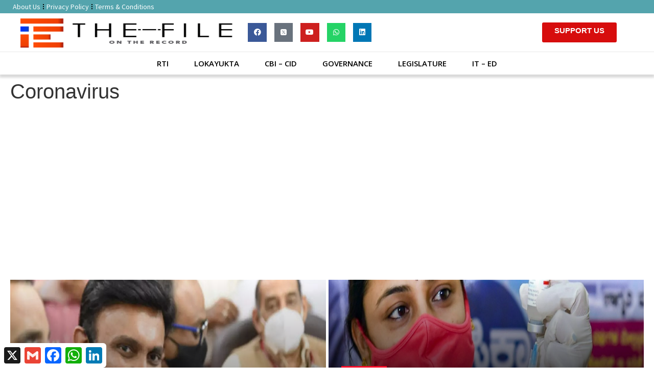

--- FILE ---
content_type: text/html; charset=UTF-8
request_url: https://the-file.in/tag/coronavirus/
body_size: 126366
content:
<!doctype html>
<html lang="en-GB" itemscope itemtype="https://schema.org/WebSite">
<head>
	<meta charset="UTF-8">
	<meta name="viewport" content="width=device-width, initial-scale=1">
	<link rel="profile" href="https://gmpg.org/xfn/11">
	<title>Coronavirus &#8211; The File</title>
<meta name='robots' content='max-image-preview:large' />
            <script type="text/javascript"> var epic_news_ajax_url = 'https://the-file.in/?epic-ajax-request=epic-ne'; </script>
            <link rel='dns-prefetch' href='//static.addtoany.com' />
<link rel='dns-prefetch' href='//www.googletagmanager.com' />
<link rel='dns-prefetch' href='//use.fontawesome.com' />
<link rel='dns-prefetch' href='//pagead2.googlesyndication.com' />
<link rel="alternate" type="application/rss+xml" title="The File &raquo; Feed" href="https://the-file.in/feed/" />
<link rel="alternate" type="application/rss+xml" title="The File &raquo; Comments Feed" href="https://the-file.in/comments/feed/" />
<link rel="alternate" type="application/rss+xml" title="The File &raquo; Coronavirus Tag Feed" href="https://the-file.in/tag/coronavirus/feed/" />
<style id='wp-img-auto-sizes-contain-inline-css'>
img:is([sizes=auto i],[sizes^="auto," i]){contain-intrinsic-size:3000px 1500px}
/*# sourceURL=wp-img-auto-sizes-contain-inline-css */
</style>

<style id='wp-emoji-styles-inline-css'>

	img.wp-smiley, img.emoji {
		display: inline !important;
		border: none !important;
		box-shadow: none !important;
		height: 1em !important;
		width: 1em !important;
		margin: 0 0.07em !important;
		vertical-align: -0.1em !important;
		background: none !important;
		padding: 0 !important;
	}
/*# sourceURL=wp-emoji-styles-inline-css */
</style>
<link rel='stylesheet' id='wp-block-library-css' href='https://the-file.in/wp-includes/css/dist/block-library/style.min.css?ver=6.9' media='all' />
<style id='global-styles-inline-css'>
:root{--wp--preset--aspect-ratio--square: 1;--wp--preset--aspect-ratio--4-3: 4/3;--wp--preset--aspect-ratio--3-4: 3/4;--wp--preset--aspect-ratio--3-2: 3/2;--wp--preset--aspect-ratio--2-3: 2/3;--wp--preset--aspect-ratio--16-9: 16/9;--wp--preset--aspect-ratio--9-16: 9/16;--wp--preset--color--black: #000000;--wp--preset--color--cyan-bluish-gray: #abb8c3;--wp--preset--color--white: #ffffff;--wp--preset--color--pale-pink: #f78da7;--wp--preset--color--vivid-red: #cf2e2e;--wp--preset--color--luminous-vivid-orange: #ff6900;--wp--preset--color--luminous-vivid-amber: #fcb900;--wp--preset--color--light-green-cyan: #7bdcb5;--wp--preset--color--vivid-green-cyan: #00d084;--wp--preset--color--pale-cyan-blue: #8ed1fc;--wp--preset--color--vivid-cyan-blue: #0693e3;--wp--preset--color--vivid-purple: #9b51e0;--wp--preset--gradient--vivid-cyan-blue-to-vivid-purple: linear-gradient(135deg,rgb(6,147,227) 0%,rgb(155,81,224) 100%);--wp--preset--gradient--light-green-cyan-to-vivid-green-cyan: linear-gradient(135deg,rgb(122,220,180) 0%,rgb(0,208,130) 100%);--wp--preset--gradient--luminous-vivid-amber-to-luminous-vivid-orange: linear-gradient(135deg,rgb(252,185,0) 0%,rgb(255,105,0) 100%);--wp--preset--gradient--luminous-vivid-orange-to-vivid-red: linear-gradient(135deg,rgb(255,105,0) 0%,rgb(207,46,46) 100%);--wp--preset--gradient--very-light-gray-to-cyan-bluish-gray: linear-gradient(135deg,rgb(238,238,238) 0%,rgb(169,184,195) 100%);--wp--preset--gradient--cool-to-warm-spectrum: linear-gradient(135deg,rgb(74,234,220) 0%,rgb(151,120,209) 20%,rgb(207,42,186) 40%,rgb(238,44,130) 60%,rgb(251,105,98) 80%,rgb(254,248,76) 100%);--wp--preset--gradient--blush-light-purple: linear-gradient(135deg,rgb(255,206,236) 0%,rgb(152,150,240) 100%);--wp--preset--gradient--blush-bordeaux: linear-gradient(135deg,rgb(254,205,165) 0%,rgb(254,45,45) 50%,rgb(107,0,62) 100%);--wp--preset--gradient--luminous-dusk: linear-gradient(135deg,rgb(255,203,112) 0%,rgb(199,81,192) 50%,rgb(65,88,208) 100%);--wp--preset--gradient--pale-ocean: linear-gradient(135deg,rgb(255,245,203) 0%,rgb(182,227,212) 50%,rgb(51,167,181) 100%);--wp--preset--gradient--electric-grass: linear-gradient(135deg,rgb(202,248,128) 0%,rgb(113,206,126) 100%);--wp--preset--gradient--midnight: linear-gradient(135deg,rgb(2,3,129) 0%,rgb(40,116,252) 100%);--wp--preset--font-size--small: 13px;--wp--preset--font-size--medium: 20px;--wp--preset--font-size--large: 36px;--wp--preset--font-size--x-large: 42px;--wp--preset--spacing--20: 0.44rem;--wp--preset--spacing--30: 0.67rem;--wp--preset--spacing--40: 1rem;--wp--preset--spacing--50: 1.5rem;--wp--preset--spacing--60: 2.25rem;--wp--preset--spacing--70: 3.38rem;--wp--preset--spacing--80: 5.06rem;--wp--preset--shadow--natural: 6px 6px 9px rgba(0, 0, 0, 0.2);--wp--preset--shadow--deep: 12px 12px 50px rgba(0, 0, 0, 0.4);--wp--preset--shadow--sharp: 6px 6px 0px rgba(0, 0, 0, 0.2);--wp--preset--shadow--outlined: 6px 6px 0px -3px rgb(255, 255, 255), 6px 6px rgb(0, 0, 0);--wp--preset--shadow--crisp: 6px 6px 0px rgb(0, 0, 0);}:root { --wp--style--global--content-size: 800px;--wp--style--global--wide-size: 1200px; }:where(body) { margin: 0; }.wp-site-blocks > .alignleft { float: left; margin-right: 2em; }.wp-site-blocks > .alignright { float: right; margin-left: 2em; }.wp-site-blocks > .aligncenter { justify-content: center; margin-left: auto; margin-right: auto; }:where(.wp-site-blocks) > * { margin-block-start: 24px; margin-block-end: 0; }:where(.wp-site-blocks) > :first-child { margin-block-start: 0; }:where(.wp-site-blocks) > :last-child { margin-block-end: 0; }:root { --wp--style--block-gap: 24px; }:root :where(.is-layout-flow) > :first-child{margin-block-start: 0;}:root :where(.is-layout-flow) > :last-child{margin-block-end: 0;}:root :where(.is-layout-flow) > *{margin-block-start: 24px;margin-block-end: 0;}:root :where(.is-layout-constrained) > :first-child{margin-block-start: 0;}:root :where(.is-layout-constrained) > :last-child{margin-block-end: 0;}:root :where(.is-layout-constrained) > *{margin-block-start: 24px;margin-block-end: 0;}:root :where(.is-layout-flex){gap: 24px;}:root :where(.is-layout-grid){gap: 24px;}.is-layout-flow > .alignleft{float: left;margin-inline-start: 0;margin-inline-end: 2em;}.is-layout-flow > .alignright{float: right;margin-inline-start: 2em;margin-inline-end: 0;}.is-layout-flow > .aligncenter{margin-left: auto !important;margin-right: auto !important;}.is-layout-constrained > .alignleft{float: left;margin-inline-start: 0;margin-inline-end: 2em;}.is-layout-constrained > .alignright{float: right;margin-inline-start: 2em;margin-inline-end: 0;}.is-layout-constrained > .aligncenter{margin-left: auto !important;margin-right: auto !important;}.is-layout-constrained > :where(:not(.alignleft):not(.alignright):not(.alignfull)){max-width: var(--wp--style--global--content-size);margin-left: auto !important;margin-right: auto !important;}.is-layout-constrained > .alignwide{max-width: var(--wp--style--global--wide-size);}body .is-layout-flex{display: flex;}.is-layout-flex{flex-wrap: wrap;align-items: center;}.is-layout-flex > :is(*, div){margin: 0;}body .is-layout-grid{display: grid;}.is-layout-grid > :is(*, div){margin: 0;}body{padding-top: 0px;padding-right: 0px;padding-bottom: 0px;padding-left: 0px;}a:where(:not(.wp-element-button)){text-decoration: underline;}:root :where(.wp-element-button, .wp-block-button__link){background-color: #32373c;border-width: 0;color: #fff;font-family: inherit;font-size: inherit;font-style: inherit;font-weight: inherit;letter-spacing: inherit;line-height: inherit;padding-top: calc(0.667em + 2px);padding-right: calc(1.333em + 2px);padding-bottom: calc(0.667em + 2px);padding-left: calc(1.333em + 2px);text-decoration: none;text-transform: inherit;}.has-black-color{color: var(--wp--preset--color--black) !important;}.has-cyan-bluish-gray-color{color: var(--wp--preset--color--cyan-bluish-gray) !important;}.has-white-color{color: var(--wp--preset--color--white) !important;}.has-pale-pink-color{color: var(--wp--preset--color--pale-pink) !important;}.has-vivid-red-color{color: var(--wp--preset--color--vivid-red) !important;}.has-luminous-vivid-orange-color{color: var(--wp--preset--color--luminous-vivid-orange) !important;}.has-luminous-vivid-amber-color{color: var(--wp--preset--color--luminous-vivid-amber) !important;}.has-light-green-cyan-color{color: var(--wp--preset--color--light-green-cyan) !important;}.has-vivid-green-cyan-color{color: var(--wp--preset--color--vivid-green-cyan) !important;}.has-pale-cyan-blue-color{color: var(--wp--preset--color--pale-cyan-blue) !important;}.has-vivid-cyan-blue-color{color: var(--wp--preset--color--vivid-cyan-blue) !important;}.has-vivid-purple-color{color: var(--wp--preset--color--vivid-purple) !important;}.has-black-background-color{background-color: var(--wp--preset--color--black) !important;}.has-cyan-bluish-gray-background-color{background-color: var(--wp--preset--color--cyan-bluish-gray) !important;}.has-white-background-color{background-color: var(--wp--preset--color--white) !important;}.has-pale-pink-background-color{background-color: var(--wp--preset--color--pale-pink) !important;}.has-vivid-red-background-color{background-color: var(--wp--preset--color--vivid-red) !important;}.has-luminous-vivid-orange-background-color{background-color: var(--wp--preset--color--luminous-vivid-orange) !important;}.has-luminous-vivid-amber-background-color{background-color: var(--wp--preset--color--luminous-vivid-amber) !important;}.has-light-green-cyan-background-color{background-color: var(--wp--preset--color--light-green-cyan) !important;}.has-vivid-green-cyan-background-color{background-color: var(--wp--preset--color--vivid-green-cyan) !important;}.has-pale-cyan-blue-background-color{background-color: var(--wp--preset--color--pale-cyan-blue) !important;}.has-vivid-cyan-blue-background-color{background-color: var(--wp--preset--color--vivid-cyan-blue) !important;}.has-vivid-purple-background-color{background-color: var(--wp--preset--color--vivid-purple) !important;}.has-black-border-color{border-color: var(--wp--preset--color--black) !important;}.has-cyan-bluish-gray-border-color{border-color: var(--wp--preset--color--cyan-bluish-gray) !important;}.has-white-border-color{border-color: var(--wp--preset--color--white) !important;}.has-pale-pink-border-color{border-color: var(--wp--preset--color--pale-pink) !important;}.has-vivid-red-border-color{border-color: var(--wp--preset--color--vivid-red) !important;}.has-luminous-vivid-orange-border-color{border-color: var(--wp--preset--color--luminous-vivid-orange) !important;}.has-luminous-vivid-amber-border-color{border-color: var(--wp--preset--color--luminous-vivid-amber) !important;}.has-light-green-cyan-border-color{border-color: var(--wp--preset--color--light-green-cyan) !important;}.has-vivid-green-cyan-border-color{border-color: var(--wp--preset--color--vivid-green-cyan) !important;}.has-pale-cyan-blue-border-color{border-color: var(--wp--preset--color--pale-cyan-blue) !important;}.has-vivid-cyan-blue-border-color{border-color: var(--wp--preset--color--vivid-cyan-blue) !important;}.has-vivid-purple-border-color{border-color: var(--wp--preset--color--vivid-purple) !important;}.has-vivid-cyan-blue-to-vivid-purple-gradient-background{background: var(--wp--preset--gradient--vivid-cyan-blue-to-vivid-purple) !important;}.has-light-green-cyan-to-vivid-green-cyan-gradient-background{background: var(--wp--preset--gradient--light-green-cyan-to-vivid-green-cyan) !important;}.has-luminous-vivid-amber-to-luminous-vivid-orange-gradient-background{background: var(--wp--preset--gradient--luminous-vivid-amber-to-luminous-vivid-orange) !important;}.has-luminous-vivid-orange-to-vivid-red-gradient-background{background: var(--wp--preset--gradient--luminous-vivid-orange-to-vivid-red) !important;}.has-very-light-gray-to-cyan-bluish-gray-gradient-background{background: var(--wp--preset--gradient--very-light-gray-to-cyan-bluish-gray) !important;}.has-cool-to-warm-spectrum-gradient-background{background: var(--wp--preset--gradient--cool-to-warm-spectrum) !important;}.has-blush-light-purple-gradient-background{background: var(--wp--preset--gradient--blush-light-purple) !important;}.has-blush-bordeaux-gradient-background{background: var(--wp--preset--gradient--blush-bordeaux) !important;}.has-luminous-dusk-gradient-background{background: var(--wp--preset--gradient--luminous-dusk) !important;}.has-pale-ocean-gradient-background{background: var(--wp--preset--gradient--pale-ocean) !important;}.has-electric-grass-gradient-background{background: var(--wp--preset--gradient--electric-grass) !important;}.has-midnight-gradient-background{background: var(--wp--preset--gradient--midnight) !important;}.has-small-font-size{font-size: var(--wp--preset--font-size--small) !important;}.has-medium-font-size{font-size: var(--wp--preset--font-size--medium) !important;}.has-large-font-size{font-size: var(--wp--preset--font-size--large) !important;}.has-x-large-font-size{font-size: var(--wp--preset--font-size--x-large) !important;}
:root :where(.wp-block-pullquote){font-size: 1.5em;line-height: 1.6;}
/*# sourceURL=global-styles-inline-css */
</style>
<link rel='stylesheet' id='hello-elementor-css' href='https://the-file.in/wp-content/themes/hello-elementor/assets/css/reset.css?ver=3.4.5' media='all' />
<link rel='stylesheet' id='hello-elementor-theme-style-css' href='https://the-file.in/wp-content/themes/hello-elementor/assets/css/theme.css?ver=3.4.5' media='all' />
<link rel='stylesheet' id='hello-elementor-header-footer-css' href='https://the-file.in/wp-content/themes/hello-elementor/assets/css/header-footer.css?ver=3.4.5' media='all' />
<link rel='stylesheet' id='elementor-icons-css' href='https://the-file.in/wp-content/plugins/elementor/assets/lib/eicons/css/elementor-icons.min.css?ver=5.44.0' media='all' />
<link rel='stylesheet' id='elementor-frontend-css' href='https://the-file.in/wp-content/plugins/elementor/assets/css/frontend.min.css?ver=3.33.4' media='all' />
<link rel='stylesheet' id='elementor-post-2458-css' href='https://the-file.in/wp-content/uploads/elementor/css/post-2458.css?ver=1768264456' media='all' />
<link rel='stylesheet' id='elementor-pro-css' href='https://the-file.in/wp-content/plugins/elementor-pro/assets/css/frontend.min.css?ver=3.7.7' media='all' />
<link rel='stylesheet' id='elementor-post-10468-css' href='https://the-file.in/wp-content/uploads/elementor/css/post-10468.css?ver=1768264456' media='all' />
<link rel='stylesheet' id='elementor-post-10476-css' href='https://the-file.in/wp-content/uploads/elementor/css/post-10476.css?ver=1768264456' media='all' />
<link rel='stylesheet' id='elementor-post-10500-css' href='https://the-file.in/wp-content/uploads/elementor/css/post-10500.css?ver=1768264460' media='all' />
<link rel='stylesheet' id='bfa-font-awesome-css' href='https://use.fontawesome.com/releases/v5.15.4/css/all.css?ver=2.0.3' media='all' />
<link rel='stylesheet' id='addtoany-css' href='https://the-file.in/wp-content/plugins/add-to-any/addtoany.min.css?ver=1.16' media='all' />
<link rel='stylesheet' id='hello-elementor-child-style-css' href='https://the-file.in/wp-content/themes/hello-elementor-child-theme/style.css?ver=1.0.0' media='all' />
<link rel='stylesheet' id='epic-icon-css' href='https://the-file.in/wp-content/plugins/epic-news-element/assets/fonts/jegicon/jegicon.css?ver=6.9' media='all' />
<link rel='stylesheet' id='font-awesome-css' href='https://the-file.in/wp-content/plugins/elementor/assets/lib/font-awesome/css/font-awesome.min.css?ver=4.7.0' media='all' />
<link rel='stylesheet' id='epic-style-css' href='https://the-file.in/wp-content/plugins/epic-news-element/assets/css/style.min.css?ver=6.9' media='all' />
<link rel='stylesheet' id='elementor-gf-sourcesanspro-css' href='https://fonts.googleapis.com/css?family=Source+Sans+Pro:100,100italic,200,200italic,300,300italic,400,400italic,500,500italic,600,600italic,700,700italic,800,800italic,900,900italic&#038;display=auto' media='all' />
<link rel='stylesheet' id='elementor-gf-opensans-css' href='https://fonts.googleapis.com/css?family=Open+Sans:100,100italic,200,200italic,300,300italic,400,400italic,500,500italic,600,600italic,700,700italic,800,800italic,900,900italic&#038;display=auto' media='all' />
<link rel='stylesheet' id='elementor-gf-notosans-css' href='https://fonts.googleapis.com/css?family=Noto+Sans:100,100italic,200,200italic,300,300italic,400,400italic,500,500italic,600,600italic,700,700italic,800,800italic,900,900italic&#038;display=auto' media='all' />
<link rel='stylesheet' id='elementor-gf-balootamma2-css' href='https://fonts.googleapis.com/css?family=Baloo+Tamma+2:100,100italic,200,200italic,300,300italic,400,400italic,500,500italic,600,600italic,700,700italic,800,800italic,900,900italic&#038;display=auto' media='all' />
<link rel='stylesheet' id='elementor-icons-shared-0-css' href='https://the-file.in/wp-content/plugins/elementor/assets/lib/font-awesome/css/fontawesome.min.css?ver=5.15.3' media='all' />
<link rel='stylesheet' id='elementor-icons-fa-solid-css' href='https://the-file.in/wp-content/plugins/elementor/assets/lib/font-awesome/css/solid.min.css?ver=5.15.3' media='all' />
<link rel='stylesheet' id='elementor-icons-fa-brands-css' href='https://the-file.in/wp-content/plugins/elementor/assets/lib/font-awesome/css/brands.min.css?ver=5.15.3' media='all' />
<script id="addtoany-core-js-before">
window.a2a_config=window.a2a_config||{};a2a_config.callbacks=[];a2a_config.overlays=[];a2a_config.templates={};a2a_localize = {
	Share: "Share",
	Save: "Save",
	Subscribe: "Subscribe",
	Email: "Email",
	Bookmark: "Bookmark",
	ShowAll: "Show All",
	ShowLess: "Show less",
	FindServices: "Find service(s)",
	FindAnyServiceToAddTo: "Instantly find any service to add to",
	PoweredBy: "Powered by",
	ShareViaEmail: "Share via email",
	SubscribeViaEmail: "Subscribe via email",
	BookmarkInYourBrowser: "Bookmark in your browser",
	BookmarkInstructions: "Press Ctrl+D or \u2318+D to bookmark this page",
	AddToYourFavorites: "Add to your favourites",
	SendFromWebOrProgram: "Send from any email address or email program",
	EmailProgram: "Email program",
	More: "More&#8230;",
	ThanksForSharing: "Thanks for sharing!",
	ThanksForFollowing: "Thanks for following!"
};

a2a_config.templates.twitter = {
    text: "Reading: ${title} ${link}",
    hashtags: "sharing,social",
    related: "AddToAny,Twitter",
};

//# sourceURL=addtoany-core-js-before
</script>
<script defer src="https://static.addtoany.com/menu/page.js" id="addtoany-core-js"></script>
<script src="https://the-file.in/wp-includes/js/jquery/jquery.min.js?ver=3.7.1" id="jquery-core-js"></script>
<script src="https://the-file.in/wp-includes/js/jquery/jquery-migrate.min.js?ver=3.4.1" id="jquery-migrate-js"></script>
<script defer src="https://the-file.in/wp-content/plugins/add-to-any/addtoany.min.js?ver=1.1" id="addtoany-jquery-js"></script>

<!-- Google tag (gtag.js) snippet added by Site Kit -->
<!-- Google Analytics snippet added by Site Kit -->
<script src="https://www.googletagmanager.com/gtag/js?id=G-TVP0BX9Q2K" id="google_gtagjs-js" async></script>
<script id="google_gtagjs-js-after">
window.dataLayer = window.dataLayer || [];function gtag(){dataLayer.push(arguments);}
gtag("set","linker",{"domains":["the-file.in"]});
gtag("js", new Date());
gtag("set", "developer_id.dZTNiMT", true);
gtag("config", "G-TVP0BX9Q2K");
//# sourceURL=google_gtagjs-js-after
</script>

<!-- OG: 3.3.8 -->
<meta property="og:image" content="https://the-file.in/wp-content/uploads/2022/12/cropped-ಕನ್ನಡ-ಸಂತೆ-255-×-255-px-1080-×-1080-px-1.png"><meta property="og:type" content="website"><meta property="og:locale" content="en_GB"><meta property="og:site_name" content="The File"><meta property="og:url" content="https://the-file.in/tag/coronavirus/"><meta property="og:title" content="Coronavirus &#8211; The File">

<meta property="twitter:partner" content="ogwp"><meta property="twitter:title" content="Coronavirus &#8211; The File"><meta property="twitter:url" content="https://the-file.in/tag/coronavirus/">
<meta itemprop="image" content="https://the-file.in/wp-content/uploads/2022/12/cropped-ಕನ್ನಡ-ಸಂತೆ-255-×-255-px-1080-×-1080-px-1.png"><meta itemprop="name" content="Coronavirus &#8211; The File">
<!-- /OG -->

<link rel="https://api.w.org/" href="https://the-file.in/wp-json/" /><link rel="alternate" title="JSON" type="application/json" href="https://the-file.in/wp-json/wp/v2/tags/419" /><link rel="EditURI" type="application/rsd+xml" title="RSD" href="https://the-file.in/xmlrpc.php?rsd" />
<meta name="generator" content="WordPress 6.9" />
<meta name="generator" content="Site Kit by Google 1.170.0" /><!-- HFCM by 99 Robots - Snippet # 2: google ads in head -->
<script async src="https://pagead2.googlesyndication.com/pagead/js/adsbygoogle.js?client=ca-pub-5360221293839412" crossorigin="anonymous"></script>
<!-- /end HFCM by 99 Robots -->

<!-- Google AdSense meta tags added by Site Kit -->
<meta name="google-adsense-platform-account" content="ca-host-pub-2644536267352236">
<meta name="google-adsense-platform-domain" content="sitekit.withgoogle.com">
<!-- End Google AdSense meta tags added by Site Kit -->
<meta name="generator" content="Elementor 3.33.4; features: additional_custom_breakpoints; settings: css_print_method-external, google_font-enabled, font_display-auto">
			<style>
				.e-con.e-parent:nth-of-type(n+4):not(.e-lazyloaded):not(.e-no-lazyload),
				.e-con.e-parent:nth-of-type(n+4):not(.e-lazyloaded):not(.e-no-lazyload) * {
					background-image: none !important;
				}
				@media screen and (max-height: 1024px) {
					.e-con.e-parent:nth-of-type(n+3):not(.e-lazyloaded):not(.e-no-lazyload),
					.e-con.e-parent:nth-of-type(n+3):not(.e-lazyloaded):not(.e-no-lazyload) * {
						background-image: none !important;
					}
				}
				@media screen and (max-height: 640px) {
					.e-con.e-parent:nth-of-type(n+2):not(.e-lazyloaded):not(.e-no-lazyload),
					.e-con.e-parent:nth-of-type(n+2):not(.e-lazyloaded):not(.e-no-lazyload) * {
						background-image: none !important;
					}
				}
			</style>
			
<!-- Google AdSense snippet added by Site Kit -->
<script async src="https://pagead2.googlesyndication.com/pagead/js/adsbygoogle.js?client=ca-pub-5360221293839412&amp;host=ca-host-pub-2644536267352236" crossorigin="anonymous"></script>

<!-- End Google AdSense snippet added by Site Kit -->
<link rel="icon" href="https://the-file.in/wp-content/uploads/2022/12/cropped-ಕನ್ನಡ-ಸಂತೆ-255-×-255-px-1080-×-1080-px-1-32x32.png" sizes="32x32" />
<link rel="icon" href="https://the-file.in/wp-content/uploads/2022/12/cropped-ಕನ್ನಡ-ಸಂತೆ-255-×-255-px-1080-×-1080-px-1-192x192.png" sizes="192x192" />
<link rel="apple-touch-icon" href="https://the-file.in/wp-content/uploads/2022/12/cropped-ಕನ್ನಡ-ಸಂತೆ-255-×-255-px-1080-×-1080-px-1-180x180.png" />
<meta name="msapplication-TileImage" content="https://the-file.in/wp-content/uploads/2022/12/cropped-ಕನ್ನಡ-ಸಂತೆ-255-×-255-px-1080-×-1080-px-1-270x270.png" />
<style id="jeg_dynamic_css" type="text/css" data-type="jeg_custom-css">.jeg_post_title, .jeg_post_title > a, jeg_archive_title, .jeg_block_title>span, .jeg_block_title>span>strong { font-family: "Noto Sans",Helvetica,Arial,sans-serif; } .jeg_post_meta, .jeg_postblock .jeg_subcat_list > li > a:hover, .jeg_pl_md_card .jeg_post_category a, .jeg_postblock .jeg_subcat_list > li > a, .jeg_pl_md_5 .jeg_post_meta, .jeg_post_category a { font-family: "Noto Sans",Helvetica,Arial,sans-serif; } .jeg_post_excerpt,.jeg_readmore { font-family: "Noto Sans",Helvetica,Arial,sans-serif; } </style>		<style id="wp-custom-css">
			.entry-content, .content-inner{text-align: justify;}

		</style>
		</head>
<body class="archive tag tag-coronavirus tag-419 wp-custom-logo wp-embed-responsive wp-theme-hello-elementor wp-child-theme-hello-elementor-child-theme hello-elementor-default elementor-default elementor-template-full-width elementor-kit-2458 elementor-page-10500">


<a class="skip-link screen-reader-text" href="#content">Skip to content</a>

		<div data-elementor-type="header" data-elementor-id="10468" class="elementor elementor-10468 elementor-location-header">
					<div class="elementor-section-wrap">
								<section class="elementor-section elementor-top-section elementor-element elementor-element-27000c07 elementor-hidden-mobile elementor-section-boxed elementor-section-height-default elementor-section-height-default" data-id="27000c07" data-element_type="section" data-settings="{&quot;background_background&quot;:&quot;classic&quot;}">
						<div class="elementor-container elementor-column-gap-default">
					<div class="elementor-column elementor-col-50 elementor-top-column elementor-element elementor-element-4cc2074b" data-id="4cc2074b" data-element_type="column">
			<div class="elementor-widget-wrap elementor-element-populated">
						<div class="elementor-element elementor-element-29145fb3 elementor-nav-menu--dropdown-none elementor-nav-menu__align-left elementor-widget elementor-widget-nav-menu" data-id="29145fb3" data-element_type="widget" data-settings="{&quot;layout&quot;:&quot;horizontal&quot;,&quot;submenu_icon&quot;:{&quot;value&quot;:&quot;&lt;i class=\&quot;fas fa-caret-down\&quot;&gt;&lt;\/i&gt;&quot;,&quot;library&quot;:&quot;fa-solid&quot;}}" data-widget_type="nav-menu.default">
				<div class="elementor-widget-container">
								<nav migration_allowed="1" migrated="0" role="navigation" class="elementor-nav-menu--main elementor-nav-menu__container elementor-nav-menu--layout-horizontal e--pointer-underline e--animation-fade">
				<ul id="menu-1-29145fb3" class="elementor-nav-menu"><li class="menu-item menu-item-type-post_type menu-item-object-page menu-item-427"><a href="https://the-file.in/about-us/" class="elementor-item">About Us</a></li>
<li class="menu-item menu-item-type-post_type menu-item-object-page menu-item-14365"><a href="https://the-file.in/privacy-policy/" class="elementor-item">Privacy Policy</a></li>
<li class="menu-item menu-item-type-post_type menu-item-object-page menu-item-14364"><a href="https://the-file.in/terms-conditions/" class="elementor-item">Terms &#038; Conditions</a></li>
</ul>			</nav>
					<div class="elementor-menu-toggle" role="button" tabindex="0" aria-label="Menu Toggle" aria-expanded="false">
			<i aria-hidden="true" role="presentation" class="elementor-menu-toggle__icon--open eicon-menu-bar"></i><i aria-hidden="true" role="presentation" class="elementor-menu-toggle__icon--close eicon-close"></i>			<span class="elementor-screen-only">Menu</span>
		</div>
			<nav class="elementor-nav-menu--dropdown elementor-nav-menu__container" role="navigation" aria-hidden="true">
				<ul id="menu-2-29145fb3" class="elementor-nav-menu"><li class="menu-item menu-item-type-post_type menu-item-object-page menu-item-427"><a href="https://the-file.in/about-us/" class="elementor-item" tabindex="-1">About Us</a></li>
<li class="menu-item menu-item-type-post_type menu-item-object-page menu-item-14365"><a href="https://the-file.in/privacy-policy/" class="elementor-item" tabindex="-1">Privacy Policy</a></li>
<li class="menu-item menu-item-type-post_type menu-item-object-page menu-item-14364"><a href="https://the-file.in/terms-conditions/" class="elementor-item" tabindex="-1">Terms &#038; Conditions</a></li>
</ul>			</nav>
						</div>
				</div>
					</div>
		</div>
				<div class="elementor-column elementor-col-25 elementor-top-column elementor-element elementor-element-1c146b93" data-id="1c146b93" data-element_type="column">
			<div class="elementor-widget-wrap">
							</div>
		</div>
				<div class="elementor-column elementor-col-25 elementor-top-column elementor-element elementor-element-79b4daa5" data-id="79b4daa5" data-element_type="column">
			<div class="elementor-widget-wrap elementor-element-populated">
							</div>
		</div>
					</div>
		</section>
				<section class="elementor-section elementor-top-section elementor-element elementor-element-46132f1a elementor-hidden-mobile elementor-section-boxed elementor-section-height-default elementor-section-height-default" data-id="46132f1a" data-element_type="section" data-settings="{&quot;background_background&quot;:&quot;classic&quot;,&quot;sticky&quot;:&quot;top&quot;,&quot;sticky_on&quot;:[&quot;desktop&quot;,&quot;tablet&quot;,&quot;mobile&quot;],&quot;sticky_offset&quot;:0,&quot;sticky_effects_offset&quot;:0}">
						<div class="elementor-container elementor-column-gap-default">
					<div class="elementor-column elementor-col-33 elementor-top-column elementor-element elementor-element-16e8cbf5" data-id="16e8cbf5" data-element_type="column">
			<div class="elementor-widget-wrap elementor-element-populated">
						<div class="elementor-element elementor-element-3c3efdb6 elementor-widget elementor-widget-image" data-id="3c3efdb6" data-element_type="widget" data-widget_type="image.default">
				<div class="elementor-widget-container">
																<a href="https://the-file.in">
							<img src="https://the-file.in/wp-content/uploads/2022/01/ಕನ್ನಡ-ಸಂತೆ-255-×-255-px-1080-×-1080-px-1080-×-255-px-1024x242.png" class="attachment-large size-large wp-image-16655" alt="The File Logo" srcset="https://the-file.in/wp-content/uploads/2022/01/ಕನ್ನಡ-ಸಂತೆ-255-×-255-px-1080-×-1080-px-1080-×-255-px-1024x242.png 1024w, https://the-file.in/wp-content/uploads/2022/01/ಕನ್ನಡ-ಸಂತೆ-255-×-255-px-1080-×-1080-px-1080-×-255-px-300x71.png 300w, https://the-file.in/wp-content/uploads/2022/01/ಕನ್ನಡ-ಸಂತೆ-255-×-255-px-1080-×-1080-px-1080-×-255-px-768x181.png 768w, https://the-file.in/wp-content/uploads/2022/01/ಕನ್ನಡ-ಸಂತೆ-255-×-255-px-1080-×-1080-px-1080-×-255-px-750x177.png 750w, https://the-file.in/wp-content/uploads/2022/01/ಕನ್ನಡ-ಸಂತೆ-255-×-255-px-1080-×-1080-px-1080-×-255-px.png 1080w" sizes="(max-width: 800px) 100vw, 800px" />								</a>
															</div>
				</div>
					</div>
		</div>
				<div class="elementor-column elementor-col-33 elementor-top-column elementor-element elementor-element-70c9a6d8" data-id="70c9a6d8" data-element_type="column">
			<div class="elementor-widget-wrap elementor-element-populated">
						<div class="elementor-element elementor-element-6d5c1582 elementor-search-form--skin-minimal elementor-widget__width-auto elementor-hidden-desktop elementor-hidden-tablet elementor-hidden-mobile elementor-widget elementor-widget-search-form" data-id="6d5c1582" data-element_type="widget" data-settings="{&quot;skin&quot;:&quot;minimal&quot;}" data-widget_type="search-form.default">
				<div class="elementor-widget-container">
							<form class="elementor-search-form" role="search" action="https://the-file.in" method="get">
									<div class="elementor-search-form__container">
									<div class="elementor-search-form__icon">
						<i aria-hidden="true" class="fas fa-search"></i>						<span class="elementor-screen-only">Search</span>
					</div>
								<input placeholder="Search..." class="elementor-search-form__input" type="search" name="s" title="Search" value="">
															</div>
		</form>
						</div>
				</div>
				<div class="elementor-element elementor-element-61935bce elementor-shape-square e-grid-align-right elementor-widget__width-auto elementor-grid-0 elementor-widget elementor-widget-social-icons" data-id="61935bce" data-element_type="widget" data-widget_type="social-icons.default">
				<div class="elementor-widget-container">
							<div class="elementor-social-icons-wrapper elementor-grid" role="list">
							<span class="elementor-grid-item" role="listitem">
					<a class="elementor-icon elementor-social-icon elementor-social-icon-facebook elementor-animation-grow elementor-repeater-item-7273c91" href="https://www.facebook.com/thefile.in" target="_blank">
						<span class="elementor-screen-only">Facebook</span>
						<i aria-hidden="true" class="fab fa-facebook"></i>					</a>
				</span>
							<span class="elementor-grid-item" role="listitem">
					<a class="elementor-icon elementor-social-icon elementor-social-icon- elementor-animation-grow elementor-repeater-item-731da36" href="https://twitter.com/thefileindia" target="_blank">
						<span class="elementor-screen-only"></span>
						<svg xmlns="http://www.w3.org/2000/svg" viewBox="0 0 50 50" width="50px" height="50px"><path d="M 11 4 C 7.134 4 4 7.134 4 11 L 4 39 C 4 42.866 7.134 46 11 46 L 39 46 C 42.866 46 46 42.866 46 39 L 46 11 C 46 7.134 42.866 4 39 4 L 11 4 z M 13.085938 13 L 21.023438 13 L 26.660156 21.009766 L 33.5 13 L 36 13 L 27.789062 22.613281 L 37.914062 37 L 29.978516 37 L 23.4375 27.707031 L 15.5 37 L 13 37 L 22.308594 26.103516 L 13.085938 13 z M 16.914062 15 L 31.021484 35 L 34.085938 35 L 19.978516 15 L 16.914062 15 z"></path></svg>					</a>
				</span>
							<span class="elementor-grid-item" role="listitem">
					<a class="elementor-icon elementor-social-icon elementor-social-icon-youtube elementor-animation-grow elementor-repeater-item-02c4d38" href="https://www.youtube.com/@thefileindia" target="_blank">
						<span class="elementor-screen-only">Youtube</span>
						<i aria-hidden="true" class="fab fa-youtube"></i>					</a>
				</span>
							<span class="elementor-grid-item" role="listitem">
					<a class="elementor-icon elementor-social-icon elementor-social-icon-whatsapp elementor-animation-grow elementor-repeater-item-6e3a3a8" href="https://whatsapp.com/channel/0029VaETz5GJpe8bhqJGpB0f" target="_blank">
						<span class="elementor-screen-only">Whatsapp</span>
						<i aria-hidden="true" class="fab fa-whatsapp"></i>					</a>
				</span>
							<span class="elementor-grid-item" role="listitem">
					<a class="elementor-icon elementor-social-icon elementor-social-icon-linkedin elementor-animation-grow elementor-repeater-item-de9d097" href="https://www.linkedin.com/company/the-file-india/" target="_blank">
						<span class="elementor-screen-only">Linkedin</span>
						<i aria-hidden="true" class="fab fa-linkedin"></i>					</a>
				</span>
					</div>
						</div>
				</div>
					</div>
		</div>
				<div class="elementor-column elementor-col-33 elementor-top-column elementor-element elementor-element-24784fb" data-id="24784fb" data-element_type="column">
			<div class="elementor-widget-wrap elementor-element-populated">
						<div class="elementor-element elementor-element-9da4e9c elementor-align-center elementor-widget elementor-widget-button" data-id="9da4e9c" data-element_type="widget" data-widget_type="button.default">
				<div class="elementor-widget-container">
									<div class="elementor-button-wrapper">
					<a class="elementor-button elementor-button-link elementor-size-sm elementor-animation-grow" href="https://pages.razorpay.com/subscribeToTheFile" target="_blank">
						<span class="elementor-button-content-wrapper">
									<span class="elementor-button-text">SUPPORT US</span>
					</span>
					</a>
				</div>
								</div>
				</div>
					</div>
		</div>
					</div>
		</section>
				<section class="elementor-section elementor-top-section elementor-element elementor-element-472df636 elementor-hidden-mobile elementor-section-boxed elementor-section-height-default elementor-section-height-default" data-id="472df636" data-element_type="section" data-settings="{&quot;background_background&quot;:&quot;classic&quot;,&quot;sticky&quot;:&quot;top&quot;,&quot;sticky_offset&quot;:70,&quot;sticky_on&quot;:[&quot;desktop&quot;,&quot;tablet&quot;,&quot;mobile&quot;],&quot;sticky_effects_offset&quot;:0}">
						<div class="elementor-container elementor-column-gap-default">
					<div class="elementor-column elementor-col-100 elementor-top-column elementor-element elementor-element-3d4b04ff" data-id="3d4b04ff" data-element_type="column">
			<div class="elementor-widget-wrap elementor-element-populated">
						<div class="elementor-element elementor-element-11862228 elementor-nav-menu__align-center elementor-nav-menu--dropdown-none elementor-widget elementor-widget-nav-menu" data-id="11862228" data-element_type="widget" data-settings="{&quot;layout&quot;:&quot;horizontal&quot;,&quot;submenu_icon&quot;:{&quot;value&quot;:&quot;&lt;i class=\&quot;fas fa-caret-down\&quot;&gt;&lt;\/i&gt;&quot;,&quot;library&quot;:&quot;fa-solid&quot;}}" data-widget_type="nav-menu.default">
				<div class="elementor-widget-container">
								<nav migration_allowed="1" migrated="0" role="navigation" class="elementor-nav-menu--main elementor-nav-menu__container elementor-nav-menu--layout-horizontal e--pointer-underline e--animation-fade">
				<ul id="menu-1-11862228" class="elementor-nav-menu"><li class="menu-item menu-item-type-post_type menu-item-object-page menu-item-37931"><a href="https://the-file.in/rti/" class="elementor-item">RTI</a></li>
<li class="menu-item menu-item-type-taxonomy menu-item-object-category menu-item-2496"><a href="https://the-file.in/category/lokayukta/" class="elementor-item">LOKAYUKTA</a></li>
<li class="menu-item menu-item-type-taxonomy menu-item-object-category menu-item-2497"><a href="https://the-file.in/category/cbi-cid/" class="elementor-item">CBI &#8211; CID</a></li>
<li class="menu-item menu-item-type-taxonomy menu-item-object-category menu-item-2498"><a href="https://the-file.in/category/governance/" class="elementor-item">GOVERNANCE</a></li>
<li class="menu-item menu-item-type-taxonomy menu-item-object-category menu-item-2499"><a href="https://the-file.in/category/legislature/" class="elementor-item">LEGISLATURE</a></li>
<li class="menu-item menu-item-type-taxonomy menu-item-object-category menu-item-2500"><a href="https://the-file.in/category/it-ed/" class="elementor-item">IT &#8211; ED</a></li>
</ul>			</nav>
					<div class="elementor-menu-toggle" role="button" tabindex="0" aria-label="Menu Toggle" aria-expanded="false">
			<i aria-hidden="true" role="presentation" class="elementor-menu-toggle__icon--open eicon-menu-bar"></i><i aria-hidden="true" role="presentation" class="elementor-menu-toggle__icon--close eicon-close"></i>			<span class="elementor-screen-only">Menu</span>
		</div>
			<nav class="elementor-nav-menu--dropdown elementor-nav-menu__container" role="navigation" aria-hidden="true">
				<ul id="menu-2-11862228" class="elementor-nav-menu"><li class="menu-item menu-item-type-post_type menu-item-object-page menu-item-37931"><a href="https://the-file.in/rti/" class="elementor-item" tabindex="-1">RTI</a></li>
<li class="menu-item menu-item-type-taxonomy menu-item-object-category menu-item-2496"><a href="https://the-file.in/category/lokayukta/" class="elementor-item" tabindex="-1">LOKAYUKTA</a></li>
<li class="menu-item menu-item-type-taxonomy menu-item-object-category menu-item-2497"><a href="https://the-file.in/category/cbi-cid/" class="elementor-item" tabindex="-1">CBI &#8211; CID</a></li>
<li class="menu-item menu-item-type-taxonomy menu-item-object-category menu-item-2498"><a href="https://the-file.in/category/governance/" class="elementor-item" tabindex="-1">GOVERNANCE</a></li>
<li class="menu-item menu-item-type-taxonomy menu-item-object-category menu-item-2499"><a href="https://the-file.in/category/legislature/" class="elementor-item" tabindex="-1">LEGISLATURE</a></li>
<li class="menu-item menu-item-type-taxonomy menu-item-object-category menu-item-2500"><a href="https://the-file.in/category/it-ed/" class="elementor-item" tabindex="-1">IT &#8211; ED</a></li>
</ul>			</nav>
						</div>
				</div>
					</div>
		</div>
					</div>
		</section>
				<section class="elementor-section elementor-top-section elementor-element elementor-element-6889e086 elementor-hidden-desktop elementor-hidden-tablet elementor-section-boxed elementor-section-height-default elementor-section-height-default" data-id="6889e086" data-element_type="section" data-settings="{&quot;background_background&quot;:&quot;classic&quot;,&quot;sticky&quot;:&quot;top&quot;,&quot;sticky_on&quot;:[&quot;mobile&quot;],&quot;sticky_effects_offset&quot;:300,&quot;sticky_offset&quot;:0}">
						<div class="elementor-container elementor-column-gap-default">
					<div class="elementor-column elementor-col-33 elementor-top-column elementor-element elementor-element-2151206a" data-id="2151206a" data-element_type="column">
			<div class="elementor-widget-wrap elementor-element-populated">
						<div class="elementor-element elementor-element-2c51bf44 elementor-nav-menu__align-center elementor-nav-menu--stretch elementor-nav-menu--dropdown-mobile elementor-nav-menu__text-align-aside elementor-nav-menu--toggle elementor-nav-menu--burger elementor-widget elementor-widget-nav-menu" data-id="2c51bf44" data-element_type="widget" data-settings="{&quot;full_width&quot;:&quot;stretch&quot;,&quot;layout&quot;:&quot;horizontal&quot;,&quot;submenu_icon&quot;:{&quot;value&quot;:&quot;&lt;i class=\&quot;fas fa-caret-down\&quot;&gt;&lt;\/i&gt;&quot;,&quot;library&quot;:&quot;fa-solid&quot;},&quot;toggle&quot;:&quot;burger&quot;}" data-widget_type="nav-menu.default">
				<div class="elementor-widget-container">
								<nav migration_allowed="1" migrated="0" role="navigation" class="elementor-nav-menu--main elementor-nav-menu__container elementor-nav-menu--layout-horizontal e--pointer-underline e--animation-fade">
				<ul id="menu-1-2c51bf44" class="elementor-nav-menu"><li class="menu-item menu-item-type-post_type menu-item-object-page menu-item-37931"><a href="https://the-file.in/rti/" class="elementor-item">RTI</a></li>
<li class="menu-item menu-item-type-taxonomy menu-item-object-category menu-item-2496"><a href="https://the-file.in/category/lokayukta/" class="elementor-item">LOKAYUKTA</a></li>
<li class="menu-item menu-item-type-taxonomy menu-item-object-category menu-item-2497"><a href="https://the-file.in/category/cbi-cid/" class="elementor-item">CBI &#8211; CID</a></li>
<li class="menu-item menu-item-type-taxonomy menu-item-object-category menu-item-2498"><a href="https://the-file.in/category/governance/" class="elementor-item">GOVERNANCE</a></li>
<li class="menu-item menu-item-type-taxonomy menu-item-object-category menu-item-2499"><a href="https://the-file.in/category/legislature/" class="elementor-item">LEGISLATURE</a></li>
<li class="menu-item menu-item-type-taxonomy menu-item-object-category menu-item-2500"><a href="https://the-file.in/category/it-ed/" class="elementor-item">IT &#8211; ED</a></li>
</ul>			</nav>
					<div class="elementor-menu-toggle" role="button" tabindex="0" aria-label="Menu Toggle" aria-expanded="false">
			<i aria-hidden="true" role="presentation" class="elementor-menu-toggle__icon--open eicon-menu-bar"></i><i aria-hidden="true" role="presentation" class="elementor-menu-toggle__icon--close eicon-close"></i>			<span class="elementor-screen-only">Menu</span>
		</div>
			<nav class="elementor-nav-menu--dropdown elementor-nav-menu__container" role="navigation" aria-hidden="true">
				<ul id="menu-2-2c51bf44" class="elementor-nav-menu"><li class="menu-item menu-item-type-post_type menu-item-object-page menu-item-37931"><a href="https://the-file.in/rti/" class="elementor-item" tabindex="-1">RTI</a></li>
<li class="menu-item menu-item-type-taxonomy menu-item-object-category menu-item-2496"><a href="https://the-file.in/category/lokayukta/" class="elementor-item" tabindex="-1">LOKAYUKTA</a></li>
<li class="menu-item menu-item-type-taxonomy menu-item-object-category menu-item-2497"><a href="https://the-file.in/category/cbi-cid/" class="elementor-item" tabindex="-1">CBI &#8211; CID</a></li>
<li class="menu-item menu-item-type-taxonomy menu-item-object-category menu-item-2498"><a href="https://the-file.in/category/governance/" class="elementor-item" tabindex="-1">GOVERNANCE</a></li>
<li class="menu-item menu-item-type-taxonomy menu-item-object-category menu-item-2499"><a href="https://the-file.in/category/legislature/" class="elementor-item" tabindex="-1">LEGISLATURE</a></li>
<li class="menu-item menu-item-type-taxonomy menu-item-object-category menu-item-2500"><a href="https://the-file.in/category/it-ed/" class="elementor-item" tabindex="-1">IT &#8211; ED</a></li>
</ul>			</nav>
						</div>
				</div>
					</div>
		</div>
				<div class="elementor-column elementor-col-33 elementor-top-column elementor-element elementor-element-4f6fcfc6" data-id="4f6fcfc6" data-element_type="column">
			<div class="elementor-widget-wrap elementor-element-populated">
						<div class="elementor-element elementor-element-16800d2d elementor-widget elementor-widget-image" data-id="16800d2d" data-element_type="widget" data-widget_type="image.default">
				<div class="elementor-widget-container">
																<a href="https://the-file.in">
							<img src="https://the-file.in/wp-content/uploads/2022/01/cropped-ಕನ್ನಡ-ಸಂತೆ-255-×-255-px-1080-×-1080-px-1080-×-255-px-1024x242.png" class="attachment-large size-large wp-image-16661" alt="The File Logo" srcset="https://the-file.in/wp-content/uploads/2022/01/cropped-ಕನ್ನಡ-ಸಂತೆ-255-×-255-px-1080-×-1080-px-1080-×-255-px-1024x242.png 1024w, https://the-file.in/wp-content/uploads/2022/01/cropped-ಕನ್ನಡ-ಸಂತೆ-255-×-255-px-1080-×-1080-px-1080-×-255-px-300x71.png 300w, https://the-file.in/wp-content/uploads/2022/01/cropped-ಕನ್ನಡ-ಸಂತೆ-255-×-255-px-1080-×-1080-px-1080-×-255-px-768x181.png 768w, https://the-file.in/wp-content/uploads/2022/01/cropped-ಕನ್ನಡ-ಸಂತೆ-255-×-255-px-1080-×-1080-px-1080-×-255-px-750x177.png 750w, https://the-file.in/wp-content/uploads/2022/01/cropped-ಕನ್ನಡ-ಸಂತೆ-255-×-255-px-1080-×-1080-px-1080-×-255-px.png 1080w" sizes="(max-width: 800px) 100vw, 800px" />								</a>
															</div>
				</div>
					</div>
		</div>
				<div class="elementor-column elementor-col-33 elementor-top-column elementor-element elementor-element-3c83a232" data-id="3c83a232" data-element_type="column">
			<div class="elementor-widget-wrap elementor-element-populated">
						<div class="elementor-element elementor-element-670a6602 elementor-search-form--skin-full_screen elementor-widget elementor-widget-search-form" data-id="670a6602" data-element_type="widget" data-settings="{&quot;skin&quot;:&quot;full_screen&quot;}" data-widget_type="search-form.default">
				<div class="elementor-widget-container">
							<form class="elementor-search-form" role="search" action="https://the-file.in" method="get">
									<div class="elementor-search-form__toggle">
				<i aria-hidden="true" class="fas fa-search"></i>				<span class="elementor-screen-only">Search</span>
			</div>
						<div class="elementor-search-form__container">
								<input placeholder="Search..." class="elementor-search-form__input" type="search" name="s" title="Search" value="">
																<div class="dialog-lightbox-close-button dialog-close-button">
					<i aria-hidden="true" class="eicon-close"></i>					<span class="elementor-screen-only">Close</span>
				</div>
							</div>
		</form>
						</div>
				</div>
					</div>
		</div>
					</div>
		</section>
							</div>
				</div>
				<div data-elementor-type="archive" data-elementor-id="10500" class="elementor elementor-10500 elementor-location-archive">
					<div class="elementor-section-wrap">
								<section class="elementor-section elementor-top-section elementor-element elementor-element-3574c1d6 elementor-section-boxed elementor-section-height-default elementor-section-height-default" data-id="3574c1d6" data-element_type="section">
						<div class="elementor-container elementor-column-gap-default">
					<div class="elementor-column elementor-col-100 elementor-top-column elementor-element elementor-element-18d05b1e" data-id="18d05b1e" data-element_type="column">
			<div class="elementor-widget-wrap elementor-element-populated">
						<div class="elementor-element elementor-element-29417690 elementor-widget elementor-widget-epic_archive_title_elementor" data-id="29417690" data-element_type="widget" data-widget_type="epic_archive_title_elementor.default">
				<div class="elementor-widget-container">
					<div  class='jeg_archive_title_wrapper  '>
				
                <h1 class="jeg_archive_title">Coronavirus</h1>
            </div>				</div>
				</div>
				<div class="elementor-element elementor-element-5654e793 elementor-widget elementor-widget-epic_archive_hero_elementor" data-id="5654e793" data-element_type="widget" data-widget_type="epic_archive_hero_elementor.default">
				<div class="elementor-widget-container">
					<div  class="jeg_heroblock jeg_heroblock_1 jeg_col_2o3 jeg_hero_style_1   " data-margin="5" >
                <div class="jeg_heroblock_wrapper" style='margin: 0px 0px -5px -5px;'>
	                <article class="jeg_post jeg_hero_item_1 post-7129 post type-post status-publish format-standard has-post-thumbnail hentry category-governance tag-b-s-yediyurappa tag-chief-secretary tag-coronavirus tag-covid-management tag-covid-19 tag-d-k-shivakumar tag-dr-c-n-manjunath tag-dr-h-c-mahadevappa tag-dr-k-sudhakar-2 tag-h-d-kumarswamy tag-health-department tag-jawaid-akhtar tag-lockdown tag-p-ravikumar tag-siddaramaiah tag-trilokchandra tag-2066 tag-1761 tag-1850 tag-5470 tag-1849 tag-1812 tag-4585 tag-1799 tag-5471 tag-1992 tag-5472 tag-5473 tag-1766 tag-1768 tag-1903 tag-1769" style="padding: 0 0 5px 5px;">
                    <div class="jeg_block_container">
                        
                        <span class="jeg_postformat_icon"></span>
                        <div class="jeg_thumb">
                            <a href="https://the-file.in/2021/04/governance/7129/" ><div class="thumbnail-container thumbnail-background" data-src="https://the-file.in/wp-content/uploads/2021/04/ks-2.jpg" >
                        <div class="lazyloaded" data-src="https://the-file.in/wp-content/uploads/2021/04/ks-2.jpg" style="background-image: url(https://the-file.in/wp-content/uploads/2021/04/ks-2.jpg)"></div>
                    </div></a>
                        </div>
                        <div class="jeg_postblock_content">
                            <div class="jeg_post_category"><a href="https://the-file.in/category/governance/" class="category-governance">GOVERNANCE</a></div>
                            <div class="jeg_post_info">
                                <h2 class="jeg_post_title">
                                    <a href="https://the-file.in/2021/04/governance/7129/" >ಟಾಸ್ಕ್‌ಪೋರ್ಸ್‌ನಲ್ಲಿ ತಳಮಟ್ಟದ ಅನುಭವಸ್ಥರಿಲ್ಲ, ಕಾರ್ಯಸೂಚಿಯಿಲ್ಲ, ಆರೋಗ್ಯ ಅರಾಜಕತೆಯೇ ಎಲ್ಲ</a>
                                </h2>
                                <div class="jeg_post_meta"><div class="jeg_meta_author"><span class="by">by</span> <a href="https://the-file.in/author/mahanthesh/">ಜಿ ಮಹಂತೇಶ್</a></div><div class="jeg_meta_date"><a href="https://the-file.in/2021/04/governance/7129/"><i class="fa fa-clock-o"></i> April 19, 2021</a></div></div>
                            </div>
                        </div>
                    </div>
                </article>
            <div class="jeg_heroblock_scroller">
                <article class="jeg_post jeg_hero_item_2 post-7120 post type-post status-publish format-standard has-post-thumbnail hentry category-governance tag-aicc tag-b-s-yediyurappa tag-bjp-india tag-bjp-karnataka tag-clinical-trial tag-coronavirus tag-covid-19 tag-d-k-shivakumar tag-dr-k-sudhakar-2 tag-h-d-kumarswamy tag-health-and-family tag-india tag-narendra-modi tag-prime-minister tag-rahul-gandhi tag-russian tag-siddaramaiah tag-sputnik-v tag-stelis-biopharma tag-tika-utsav tag-vaccine tag-1761 tag-1850 tag-1849 tag--19- tag-5459 tag-5457 tag-1799 tag-1992 tag-1869 tag-2455 tag-1766 tag-4666 tag-5454 tag-5455 tag-5350 tag-5441 tag-1769 tag-5458 tag-5456" style="padding: 0 0 5px 5px;">
                    <div class="jeg_block_container">
                        
                        <span class="jeg_postformat_icon"></span>
                        <div class="jeg_thumb">
                            <a href="https://the-file.in/2021/04/governance/7120/" ><div class="thumbnail-container thumbnail-background" data-src="https://the-file.in/wp-content/uploads/2021/04/Vaccine_health.jpg" >
                        <div class="lazyloaded" data-src="https://the-file.in/wp-content/uploads/2021/04/Vaccine_health.jpg" style="background-image: url(https://the-file.in/wp-content/uploads/2021/04/Vaccine_health.jpg)"></div>
                    </div></a>
                        </div>
                        <div class="jeg_postblock_content">
                            <div class="jeg_post_category">
                                <a href="https://the-file.in/category/governance/" class="category-governance">GOVERNANCE</a>
                            </div>
                            <div class="jeg_post_info">
                                <h2 class="jeg_post_title">
                                    <a href="https://the-file.in/2021/04/governance/7120/">ಕೋವಿಡ್‌; ಸ್ಪುಟ್ನಿಕ್‌ ಲಸಿಕೆ ಬಂದರೂ ಜುಲೈಗೆ 500 ಮಿಲಿಯನ್‌ ಡೋಸ್‌ ಗುರಿ ಮುಟ್ಟುವುದೇ?</a>
                                </h2>
                                <div class="jeg_post_meta"><div class="jeg_meta_date"><a href="https://the-file.in/2021/04/governance/7120/" ><i class="fa fa-clock-o"></i> April 17, 2021</a></div></div>
                            </div>
                        </div>
                    </div>
                </article><article class="jeg_post jeg_hero_item_3 post-4911 post type-post status-publish format-standard has-post-thumbnail hentry category-rti tag-allegations tag-b-s-yediyurappa tag-congress tag-coronavirus tag-covid-19 tag-exemption tag-finance-department tag-funds tag-h-d-kumarswamy tag-javedakthar tag-k-sudhakar tag-karnataka tag-management tag-market-price tag-medical-education tag-medical-equipment tag-misappropriating tag-pm-cares-fund tag-siddaramaiah tag-1905 tag-2303 tag--95--2 tag-1957 tag-1850 tag-2308 tag-2663 tag-2664 tag-2662 tag-1985 tag-1989 tag-1873" style="padding: 0 0 5px 5px;">
                    <div class="jeg_block_container">
                        
                        <span class="jeg_postformat_icon"></span>
                        <div class="jeg_thumb">
                            <a href="https://the-file.in/2020/08/rti/4911/" ><div class="thumbnail-container thumbnail-background" data-src="https://the-file.in/wp-content/uploads/2020/08/b-sriramulu-4.jpg" >
                        <div class="lazyloaded" data-src="https://the-file.in/wp-content/uploads/2020/08/b-sriramulu-4.jpg" style="background-image: url(https://the-file.in/wp-content/uploads/2020/08/b-sriramulu-4.jpg)"></div>
                    </div></a>
                        </div>
                        <div class="jeg_postblock_content">
                            <div class="jeg_post_category">
                                <a href="https://the-file.in/category/rti/" class="category-rti">RTI</a>
                            </div>
                            <div class="jeg_post_info">
                                <h2 class="jeg_post_title">
                                    <a href="https://the-file.in/2020/08/rti/4911/">4(ಜಿ) ವಿನಾಯಿತಿ ಅಧಿಸೂಚನೆ ಉಲ್ಲಂಘಿಸಿ ಮಾಸ್ಕ್‌, ಪಿಪಿಇ ಕಿಟ್‌ ಖರೀದಿ; 9 ಕೋಟಿ ನಷ್ಟ?</a>
                                </h2>
                                <div class="jeg_post_meta"><div class="jeg_meta_date"><a href="https://the-file.in/2020/08/rti/4911/" ><i class="fa fa-clock-o"></i> August 27, 2020</a></div></div>
                            </div>
                        </div>
                    </div>
                </article><article class="jeg_post jeg_hero_item_4 post-4718 post type-post status-publish format-standard has-post-thumbnail hentry category-governance tag-b-s-yediyurappa tag-b-sriramulu tag-budget tag-chiefsecretary tag-coronavirus tag-covid-19 tag-expenditure tag-finance tag-grants tag-h-d-kumarswamy tag-health tag-health-comissioner tag-javed-akthar tag-lockdown tag-pankaj-kumar-pandey tag-rti tag-siddaramaiha tag-2438 tag-2435 tag-1907 tag-1811 tag-2439 tag-2014 tag-1849 tag-1812 tag-1813 tag-2437 tag-1766 tag-1797 tag-1768 tag-1903 tag-2436 tag-1769 tag-2333" style="padding: 0 0 5px 5px;">
                    <div class="jeg_block_container">
                        
                        <span class="jeg_postformat_icon"></span>
                        <div class="jeg_thumb">
                            <a href="https://the-file.in/2020/08/governance/4718/" ><div class="thumbnail-container thumbnail-background" data-src="https://the-file.in/wp-content/uploads/2020/08/b-sriramulu-3.jpg" >
                        <div class="lazyloaded" data-src="https://the-file.in/wp-content/uploads/2020/08/b-sriramulu-3.jpg" style="background-image: url(https://the-file.in/wp-content/uploads/2020/08/b-sriramulu-3.jpg)"></div>
                    </div></a>
                        </div>
                        <div class="jeg_postblock_content">
                            <div class="jeg_post_category">
                                <a href="https://the-file.in/category/governance/" class="category-governance">GOVERNANCE</a>
                            </div>
                            <div class="jeg_post_info">
                                <h2 class="jeg_post_title">
                                    <a href="https://the-file.in/2020/08/governance/4718/">3,322 ಕೋಟಿಯಲ್ಲಿ 853.90 ಕೋಟಿ ರು. ವೆಚ್ಚ; 2,469 ಕೋಟಿ ರು. ಖರ್ಚಿನ ವಿವರ ನಿಗೂಢ</a>
                                </h2>
                                <div class="jeg_post_meta"><div class="jeg_meta_date"><a href="https://the-file.in/2020/08/governance/4718/" ><i class="fa fa-clock-o"></i> August 12, 2020</a></div></div>
                            </div>
                        </div>
                    </div>
                </article>
            </div>
	            </div>
            </div>
            				</div>
				</div>
					</div>
		</div>
					</div>
		</section>
				<section class="elementor-section elementor-top-section elementor-element elementor-element-1341586 elementor-section-boxed elementor-section-height-default elementor-section-height-default" data-id="1341586" data-element_type="section">
						<div class="elementor-container elementor-column-gap-default">
					<div class="elementor-column elementor-col-66 elementor-top-column elementor-element elementor-element-35d6b2a5" data-id="35d6b2a5" data-element_type="column">
			<div class="elementor-widget-wrap elementor-element-populated">
						<div class="elementor-element elementor-element-263f7079 elementor-widget elementor-widget-epic_archive_block_elementor" data-id="263f7079" data-element_type="widget" data-widget_type="epic_archive_block_elementor.default">
				<div class="elementor-widget-container">
					<div  class="jeg_postblock_23 jeg_postblock jeg_module_hook jeg_pagination_disable jeg_col_2o3 epic_module_7129_3_696cc1c000d3a   " data-unique="epic_module_7129_3_696cc1c000d3a">
                
                <div class="jeg_block_container">
                
                <div class="jeg_posts_wrap">
                <div class="jeg_posts jeg_load_more_flag"> 
                    <article class="jeg_post jeg_pl_md_1 post-4706 post type-post status-publish format-standard has-post-thumbnail hentry category-governance tag-alchohal tag-b-sriramulu tag-bsyediyurappa tag-coronavirus tag-covid-19 tag-h-d-kumarswamy tag-health-biotech tag-isoopropryl tag-ksdlws tag-mahendra tag-pharmaceaticals tag-ramanweil tag-ratecontract tag-sanitizer tag-sanitizers tag-scam tag-siddaramaiha tag-smpharmaceuticals tag-sujal-pharma tag-tenderaward tag-who tag-2411 tag-2218 tag-2412 tag-2409 tag-2410 tag-2413 tag-2219 tag-2049 tag-2414 tag-2221 tag-1989">
                <div class="jeg_thumb">
                    
                    <a href="https://the-file.in/2020/08/governance/4706/"><div class="thumbnail-container animate-lazy  size-715 "><img fetchpriority="high" width="250" height="250" src="https://the-file.in/wp-content/plugins/epic-news-element/assets/img/jeg-empty.png" class="attachment-epic-350x250 size-epic-350x250 lazyload wp-post-image" alt="ಕಳಪೆ ಸ್ಯಾನಿಟೈಸರ್‌ ಪೂರೈಕೆ ; ಎಸ್‌ ಎಂ ಫಾರ್ಮಾಸ್ಯುಟಿಕಲ್ಸ್‌ ಕಪ್ಪುಪಟ್ಟಿಗೆ ಸೇರ್ಪಡೆ" decoding="async" data-src="https://the-file.in/wp-content/uploads/2020/08/sudhakar-1.jpg" data-sizes="auto" data-srcset="https://the-file.in/wp-content/uploads/2020/08/sudhakar-1.jpg 1024w, https://the-file.in/wp-content/uploads/2020/08/sudhakar-1-300x300.jpg 300w, https://the-file.in/wp-content/uploads/2020/08/sudhakar-1-150x150.jpg 150w, https://the-file.in/wp-content/uploads/2020/08/sudhakar-1-768x768.jpg 768w, https://the-file.in/wp-content/uploads/2020/08/sudhakar-1-400x400.jpg 400w, https://the-file.in/wp-content/uploads/2020/08/sudhakar-1-780x780.jpg 780w, https://the-file.in/wp-content/uploads/2020/08/sudhakar-1-600x600.jpg 600w, https://the-file.in/wp-content/uploads/2020/08/sudhakar-1-100x100.jpg 100w" data-expand="700" /></div></a>
                    <div class="jeg_post_category">
                        <span><a href="https://the-file.in/category/governance/" class="category-governance">GOVERNANCE</a></span>
                    </div>
                </div>
                <div class="jeg_postblock_content">
                    <h3 class="jeg_post_title">
                        <a href="https://the-file.in/2020/08/governance/4706/">ಕಳಪೆ ಸ್ಯಾನಿಟೈಸರ್‌ ಪೂರೈಕೆ ; ಎಸ್‌ ಎಂ ಫಾರ್ಮಾಸ್ಯುಟಿಕಲ್ಸ್‌ ಕಪ್ಪುಪಟ್ಟಿಗೆ ಸೇರ್ಪಡೆ</a>
                    </h3>
                    <div class="jeg_post_excerpt">
                        <p>ಬೆಂಗಳೂರು; ದರ ಗುತ್ತಿಗೆ ಒಪ್ಪಂದ ಉಲ್ಲಂಘನೆ ಮತ್ತು ಗುಣಮಟ್ಟವಲ್ಲದ ಸ್ಯಾನಿಟೈಸರ್‌ ಸರಬರಾಜು ಮಾಡಿದೆ...</p>
                    </div>
                    <div class="jeg_post_meta"><div class="jeg_meta_author"><span class="by">by</span> <a href="https://the-file.in/author/mahanthesh/">ಜಿ ಮಹಂತೇಶ್</a></div><div class="jeg_meta_date"><a href="https://the-file.in/2020/08/governance/4706/"><i class="fa fa-clock-o"></i> August 11, 2020</a></div></div>
                </div>
            </article><article class="jeg_post jeg_pl_md_1 post-4500 post type-post status-publish format-standard has-post-thumbnail hentry category-governance tag-b-s-yediyurappa tag-b-sriramulu tag-coronavirus tag-covid-19 tag-h-d-kumaraswamy tag-handsanitizers tag-institute-of-chest-diseases tag-javedaktar tag-kims tag-koppala tag-ksdlws tag-manjusri tag-medical-education tag-medical-equipments tag-ministry-of-health-and-family-welfare tag-rajivgandhi tag-s-m-pharmaceuticals tag-sanitizer tag-siddaramaiah tag-1811 tag-1761 tag-2218 tag-2177 tag-1957 tag-2220 tag-2033 tag-2216 tag-2180 tag-2186 tag-1766 tag-1797 tag-1919 tag-1769 tag-2221 tag-1989 tag-1873">
                <div class="jeg_thumb">
                    
                    <a href="https://the-file.in/2020/07/governance/4500/"><div class="thumbnail-container animate-lazy  size-715 "><img width="250" height="250" src="https://the-file.in/wp-content/plugins/epic-news-element/assets/img/jeg-empty.png" class="attachment-epic-350x250 size-epic-350x250 lazyload wp-post-image" alt="ಸ್ಯಾನಿಟೈಸರ್‌ ಖರೀದಿಯಲ್ಲಿ 13 ಕೋಟಿ ನಷ್ಟ ; ದಾಖಲೆ ಬಿಡುಗಡೆ ನಂತರವೂ ಹೊರಬಿತ್ತು ಅಕ್ರಮ" decoding="async" data-src="https://the-file.in/wp-content/uploads/2020/07/b-sriramulu-2-new.jpg" data-sizes="auto" data-srcset="https://the-file.in/wp-content/uploads/2020/07/b-sriramulu-2-new.jpg 1024w, https://the-file.in/wp-content/uploads/2020/07/b-sriramulu-2-new-300x300.jpg 300w, https://the-file.in/wp-content/uploads/2020/07/b-sriramulu-2-new-150x150.jpg 150w, https://the-file.in/wp-content/uploads/2020/07/b-sriramulu-2-new-768x768.jpg 768w, https://the-file.in/wp-content/uploads/2020/07/b-sriramulu-2-new-400x400.jpg 400w, https://the-file.in/wp-content/uploads/2020/07/b-sriramulu-2-new-780x780.jpg 780w, https://the-file.in/wp-content/uploads/2020/07/b-sriramulu-2-new-600x600.jpg 600w, https://the-file.in/wp-content/uploads/2020/07/b-sriramulu-2-new-100x100.jpg 100w" data-expand="700" /></div></a>
                    <div class="jeg_post_category">
                        <span><a href="https://the-file.in/category/governance/" class="category-governance">GOVERNANCE</a></span>
                    </div>
                </div>
                <div class="jeg_postblock_content">
                    <h3 class="jeg_post_title">
                        <a href="https://the-file.in/2020/07/governance/4500/">ಸ್ಯಾನಿಟೈಸರ್‌ ಖರೀದಿಯಲ್ಲಿ 13 ಕೋಟಿ ನಷ್ಟ ; ದಾಖಲೆ ಬಿಡುಗಡೆ ನಂತರವೂ ಹೊರಬಿತ್ತು ಅಕ್ರಮ</a>
                    </h3>
                    <div class="jeg_post_excerpt">
                        <p>ಬೆಂಗಳೂರು; ಕೋವಿಡ್‌-19ರ ನಿರ್ವಹಣೆ ಹೆಸರಿನಲ್ಲಿ ನಡೆದಿದೆ ಎನ್ನಲಾಗಿರುವ ಸ್ಯಾನಿಟೈಸರ್‌ ಖರೀದಿ ಪ್ರಕ್ರಿಯೆಗಳ ಮತ್ತೊಂದು...</p>
                    </div>
                    <div class="jeg_post_meta"><div class="jeg_meta_author"><span class="by">by</span> <a href="https://the-file.in/author/mahanthesh/">ಜಿ ಮಹಂತೇಶ್</a></div><div class="jeg_meta_date"><a href="https://the-file.in/2020/07/governance/4500/"><i class="fa fa-clock-o"></i> July 27, 2020</a></div></div>
                </div>
            </article><article class="jeg_post jeg_pl_md_1 post-4486 post type-post status-publish format-standard has-post-thumbnail hentry category-governance tag-assembly tag-b-s-yediyurappa tag-b-sriramulu tag-bjp-government tag-coronavirus tag-covid-19 tag-dr-k-sudhakar-2 tag-equipment tag-h-d-kumaraswamy tag-h-k-patil tag-ksdlws tag-medical tag-ppe tag-public-accounts-committiee tag-r-ashok tag-sanitizer tag-siddaramaiah tag-1761 tag-1849 tag-2186 tag-1766 tag-2201 tag-2200 tag-1951 tag-1984 tag-1919 tag-1769 tag-1873">
                <div class="jeg_thumb">
                    
                    <a href="https://the-file.in/2020/07/governance/4486/"><div class="thumbnail-container animate-lazy  size-715 "><img width="250" height="250" src="https://the-file.in/wp-content/plugins/epic-news-element/assets/img/jeg-empty.png" class="attachment-epic-350x250 size-epic-350x250 lazyload wp-post-image" alt="ಕೋವಿಡ್‌ ಭ್ರಷ್ಟಾಚಾರ; ಸಿದ್ದರಾಮಯ್ಯಗೆ ಒದಗಿಸಿರುವ ಮಾಹಿತಿಯಲ್ಲಿ ಕಂಪನಿಗಳ ವಿವರವೇ ಇಲ್ಲ" decoding="async" data-src="https://the-file.in/wp-content/uploads/2020/07/siddu-sriramulu.jpg" data-sizes="auto" data-srcset="https://the-file.in/wp-content/uploads/2020/07/siddu-sriramulu.jpg 1024w, https://the-file.in/wp-content/uploads/2020/07/siddu-sriramulu-300x300.jpg 300w, https://the-file.in/wp-content/uploads/2020/07/siddu-sriramulu-150x150.jpg 150w, https://the-file.in/wp-content/uploads/2020/07/siddu-sriramulu-768x768.jpg 768w, https://the-file.in/wp-content/uploads/2020/07/siddu-sriramulu-400x400.jpg 400w, https://the-file.in/wp-content/uploads/2020/07/siddu-sriramulu-780x780.jpg 780w, https://the-file.in/wp-content/uploads/2020/07/siddu-sriramulu-600x600.jpg 600w, https://the-file.in/wp-content/uploads/2020/07/siddu-sriramulu-100x100.jpg 100w" data-expand="700" /></div></a>
                    <div class="jeg_post_category">
                        <span><a href="https://the-file.in/category/governance/" class="category-governance">GOVERNANCE</a></span>
                    </div>
                </div>
                <div class="jeg_postblock_content">
                    <h3 class="jeg_post_title">
                        <a href="https://the-file.in/2020/07/governance/4486/">&#8216;ದಿ ಫೈಲ್‌&#8217; ಹೊರಗೆಡವಿದ ಕೋವಿಡ್‌ ಭ್ರಷ್ಟಾಚಾರದ 31 ಮುಖಗಳು</a>
                    </h3>
                    <div class="jeg_post_excerpt">
                        <p>ಬೆಂಗಳೂರು; ಕೊರೊನಾ ವೈರಸ್‌ ತಡೆಗಟ್ಟುವ ನಿಟ್ಟಿನಲ್ಲಿ ಕರ್ನಾಟಕ ಡ್ರಗ್‌ ಲಾಜಿಸ್ಟಿಕ್‌ ಮತ್ತು ವೇರ್‌ಹೌಸಿಂಗ್‌...</p>
                    </div>
                    <div class="jeg_post_meta"><div class="jeg_meta_author"><span class="by">by</span> <a href="https://the-file.in/author/mahanthesh/">ಜಿ ಮಹಂತೇಶ್</a></div><div class="jeg_meta_date"><a href="https://the-file.in/2020/07/governance/4486/"><i class="fa fa-clock-o"></i> July 26, 2020</a></div></div>
                </div>
            </article><article class="jeg_post jeg_pl_md_1 post-4393 post type-post status-publish format-standard has-post-thumbnail hentry category-governance tag-b-s-yediyurappa tag-b-sriramulu tag-chiefsecretary tag-coronavirus tag-covid-19 tag-dr-c-n-ashwathnarayan tag-govind-m-karjol tag-h-d-kumarswamy tag-javedakthar tag-manjusri tag-medical-equipments tag-r-ashok tag-s-t-soamshekhar tag-scam tag-siddaramaiha tag-1811 tag-1833 tag-1761 tag-1767 tag-1850 tag-1849 tag-2047 tag-1766 tag-1797 tag-1984 tag-1919 tag-1769 tag-2046">
                <div class="jeg_thumb">
                    
                    <a href="https://the-file.in/2020/07/governance/4393/"><div class="thumbnail-container animate-lazy  size-715 "><img loading="lazy" width="250" height="250" src="https://the-file.in/wp-content/plugins/epic-news-element/assets/img/jeg-empty.png" class="attachment-epic-350x250 size-epic-350x250 lazyload wp-post-image" alt="ಕೋವಿಡ್‌ ಭ್ರಷ್ಟಾಚಾರ; ಬಿಡುಗಡೆ  ಮಾಡಿದ ಅಂಕಿ ಅಂಶಗಳಲ್ಲಿ  ರಾಮ, ಕೃಷ್ಣನ ಲೆಕ್ಕವೆಷ್ಟು?" decoding="async" data-src="https://the-file.in/wp-content/uploads/2020/07/ramulu-ashwath-edited.jpg" data-sizes="auto" data-srcset="https://the-file.in/wp-content/uploads/2020/07/ramulu-ashwath-edited.jpg 1024w, https://the-file.in/wp-content/uploads/2020/07/ramulu-ashwath-edited-300x300.jpg 300w, https://the-file.in/wp-content/uploads/2020/07/ramulu-ashwath-edited-150x150.jpg 150w, https://the-file.in/wp-content/uploads/2020/07/ramulu-ashwath-edited-768x768.jpg 768w, https://the-file.in/wp-content/uploads/2020/07/ramulu-ashwath-edited-400x400.jpg 400w, https://the-file.in/wp-content/uploads/2020/07/ramulu-ashwath-edited-780x780.jpg 780w, https://the-file.in/wp-content/uploads/2020/07/ramulu-ashwath-edited-600x600.jpg 600w, https://the-file.in/wp-content/uploads/2020/07/ramulu-ashwath-edited-100x100.jpg 100w" data-expand="700" /></div></a>
                    <div class="jeg_post_category">
                        <span><a href="https://the-file.in/category/governance/" class="category-governance">GOVERNANCE</a></span>
                    </div>
                </div>
                <div class="jeg_postblock_content">
                    <h3 class="jeg_post_title">
                        <a href="https://the-file.in/2020/07/governance/4393/">ಕೋವಿಡ್‌ ಭ್ರಷ್ಟಾಚಾರ; ಬಿಡುಗಡೆ  ಮಾಡಿದ ಅಂಕಿ ಅಂಶಗಳಲ್ಲಿ  ರಾಮ, ಕೃಷ್ಣನ ಲೆಕ್ಕವೆಷ್ಟು?</a>
                    </h3>
                    <div class="jeg_post_excerpt">
                        <p>ಬೆಂಗಳೂರು; ಕೋವಿಡ್‌-19 ನಿರ್ವಹಣೆಗಾಗಿ ಆರೋಗ್ಯ ಮತ್ತು ವೈದ್ಯಕೀಯ ಶಿಕ್ಷಣ ಇಲಾಖೆ ಈವರೆವಿಗೆ ಒಟ್ಟು...</p>
                    </div>
                    <div class="jeg_post_meta"><div class="jeg_meta_author"><span class="by">by</span> <a href="https://the-file.in/author/mahanthesh/">ಜಿ ಮಹಂತೇಶ್</a></div><div class="jeg_meta_date"><a href="https://the-file.in/2020/07/governance/4393/"><i class="fa fa-clock-o"></i> July 20, 2020</a></div></div>
                </div>
            </article><article class="jeg_post jeg_pl_md_1 post-4368 post type-post status-publish format-standard has-post-thumbnail hentry category-governance tag-agriculture tag-b-s-yeidyurappa tag-coronavirus tag-covid-19 tag-flouriculture tag-flower-business tag-flower-growers tag-h-d-kumarswamy tag-horticulture tag-narayan-gowda tag-siddaramaiha tag-2015 tag-1761 tag-2018 tag-2014 tag-1849 tag-2017 tag-2010 tag-2012 tag-1766 tag-1903 tag-2011 tag-2016 tag-1769 tag-2008">
                <div class="jeg_thumb">
                    
                    <a href="https://the-file.in/2020/07/governance/4368/"><div class="thumbnail-container animate-lazy  size-715 "><img loading="lazy" width="250" height="250" src="https://the-file.in/wp-content/plugins/epic-news-element/assets/img/jeg-empty.png" class="attachment-epic-350x250 size-epic-350x250 lazyload wp-post-image" alt="ಆಪ್ತ ಕಾರ್ಯದರ್ಶಿ ವಿಶ್ವನಾಥ ಹಿರೇಮಠರಿಗಷ್ಟೇ ಗ್ರೂಪ್‌ ಎ ಹುದ್ದೆ;  ಯಡಿಯೂರಪ್ಪರಿಂದ ಸ್ವಜನಪಕ್ಷಪಾತ?" decoding="async" data-src="https://the-file.in/wp-content/uploads/2020/07/bsy-edited.jpg" data-sizes="auto" data-srcset="https://the-file.in/wp-content/uploads/2020/07/bsy-edited.jpg 1024w, https://the-file.in/wp-content/uploads/2020/07/bsy-edited-300x300.jpg 300w, https://the-file.in/wp-content/uploads/2020/07/bsy-edited-150x150.jpg 150w, https://the-file.in/wp-content/uploads/2020/07/bsy-edited-768x768.jpg 768w, https://the-file.in/wp-content/uploads/2020/07/bsy-edited-400x400.jpg 400w, https://the-file.in/wp-content/uploads/2020/07/bsy-edited-780x780.jpg 780w, https://the-file.in/wp-content/uploads/2020/07/bsy-edited-600x600.jpg 600w, https://the-file.in/wp-content/uploads/2020/07/bsy-edited-100x100.jpg 100w" data-expand="700" /></div></a>
                    <div class="jeg_post_category">
                        <span><a href="https://the-file.in/category/governance/" class="category-governance">GOVERNANCE</a></span>
                    </div>
                </div>
                <div class="jeg_postblock_content">
                    <h3 class="jeg_post_title">
                        <a href="https://the-file.in/2020/07/governance/4368/">ಬಿಡುಗಡೆಯಾಗದ 137 ಕೋಟಿ ಅನುದಾನ; ತರಕಾರಿ ಬೆಳೆಗಾರರ ಸಂಕಷ್ಟದ ಹೊರೆ ಇಳಿಸದ ಸರ್ಕಾರ</a>
                    </h3>
                    <div class="jeg_post_excerpt">
                        <p>ಬೆಂಗಳೂರು; ಲಾಕ್‌ಡೌನ್‌ನಿಂದಾಗಿ ಸಂಕಷ್ಟಕ್ಕೊಳಗಾಗಿದ್ದ ಹಣ್ಣು ಮತ್ತು ತರಕಾರಿ ಬೆಳೆಗಾರರಿಗೆ ವಿಶೇಷ ಪ್ಯಾಕೇಜ್‌ ಘೋಷಿಸಿ...</p>
                    </div>
                    <div class="jeg_post_meta"><div class="jeg_meta_author"><span class="by">by</span> <a href="https://the-file.in/author/mahanthesh/">ಜಿ ಮಹಂತೇಶ್</a></div><div class="jeg_meta_date"><a href="https://the-file.in/2020/07/governance/4368/"><i class="fa fa-clock-o"></i> July 17, 2020</a></div></div>
                </div>
            </article><article class="jeg_post jeg_pl_md_1 post-4312 post type-post status-publish format-standard has-post-thumbnail hentry category-governance tag-b-s-yediyurappa tag-b-sriramulu tag-bbmp tag-bengaluru tag-biec tag-containment-zones tag-coronavirus tag-covid-care-centre tag-dr-c-n-ashwathnarayan tag-h-d-kumaraswamy tag-health-comissioner tag-k-sudhakar tag-karnataka tag-medical-education tag-pankaj-kumar-pandey tag-siddaramaiah tag-war-room tag-1907 tag-1929 tag-1811 tag-1761 tag-1936 tag-1931 tag-1928 tag-1934 tag-1813 tag-1932 tag-1766 tag-1930 tag-1909 tag-1821 tag-1768 tag-1769 tag-1933 tag-1935">
                <div class="jeg_thumb">
                    
                    <a href="https://the-file.in/2020/07/governance/4312/"><div class="thumbnail-container animate-lazy  size-715 "><img loading="lazy" width="250" height="250" src="https://the-file.in/wp-content/plugins/epic-news-element/assets/img/jeg-empty.png" class="attachment-epic-350x250 size-epic-350x250 lazyload wp-post-image" alt="ಕೋವಿಡ್‌ ಆರೈಕೆ ಕೇಂದ್ರಕ್ಕೆ ಹಾಸಿಗೆ, ದಿಂಬು, ಹೊದಿಕೆ; ಬಾಡಿಗೆ ಹೆಸರಿನಲ್ಲಿ 168 ಕೋಟಿ ವೆಚ್ಚ?" decoding="async" data-src="https://the-file.in/wp-content/uploads/2020/07/covid-center-2.jpg" data-sizes="auto" data-srcset="https://the-file.in/wp-content/uploads/2020/07/covid-center-2.jpg 1024w, https://the-file.in/wp-content/uploads/2020/07/covid-center-2-300x300.jpg 300w, https://the-file.in/wp-content/uploads/2020/07/covid-center-2-150x150.jpg 150w, https://the-file.in/wp-content/uploads/2020/07/covid-center-2-768x768.jpg 768w, https://the-file.in/wp-content/uploads/2020/07/covid-center-2-400x400.jpg 400w, https://the-file.in/wp-content/uploads/2020/07/covid-center-2-780x780.jpg 780w, https://the-file.in/wp-content/uploads/2020/07/covid-center-2-600x600.jpg 600w, https://the-file.in/wp-content/uploads/2020/07/covid-center-2-100x100.jpg 100w" data-expand="700" /></div></a>
                    <div class="jeg_post_category">
                        <span><a href="https://the-file.in/category/governance/" class="category-governance">GOVERNANCE</a></span>
                    </div>
                </div>
                <div class="jeg_postblock_content">
                    <h3 class="jeg_post_title">
                        <a href="https://the-file.in/2020/07/governance/4312/">ಕೋವಿಡ್‌ ಆರೈಕೆ ಕೇಂದ್ರಕ್ಕೆ ಹಾಸಿಗೆ, ದಿಂಬು, ಹೊದಿಕೆ; ಬಾಡಿಗೆ ಹೆಸರಿನಲ್ಲಿ 168 ಕೋಟಿ ವೆಚ್ಚ?</a>
                    </h3>
                    <div class="jeg_post_excerpt">
                        <p>ಬೆಂಗಳೂರು: ತುಮಕೂರು ರಸ್ತೆಯಲ್ಲಿರುವ ಅಂತಾರಾಷ್ಟ್ರೀಯ ವಸ್ತು ಪ್ರದರ್ಶನ ಕೇಂದ್ರದಲ್ಲಿ ತಲೆ ಎತ್ತಿರುವ ಕೊರೊನಾ...</p>
                    </div>
                    <div class="jeg_post_meta"><div class="jeg_meta_author"><span class="by">by</span> <a href="https://the-file.in/author/mahanthesh/">ಜಿ ಮಹಂತೇಶ್</a></div><div class="jeg_meta_date"><a href="https://the-file.in/2020/07/governance/4312/"><i class="fa fa-clock-o"></i> July 11, 2020</a></div></div>
                </div>
            </article><article class="jeg_post jeg_pl_md_1 post-4307 post type-post status-publish format-standard has-post-thumbnail hentry category-governance tag-aicc tag-allegations tag-b-s-yediyurappa tag-b-sriramulu tag-bjp-government tag-congress tag-coronavirus tag-covid-19-management tag-funds tag-h-d-kumaraswamy tag-k-sudhakar tag-karnataka tag-kpcc tag-market-price tag-medical-education tag-medical-equipment tag-misappropriating tag-pm-cares-fund tag-siddaramaiah tag-1811 tag-1835 tag-1761 tag-1918 tag-1921 tag-1850 tag-1922 tag-1799 tag-1766 tag-1919 tag-1769 tag-1785">
                <div class="jeg_thumb">
                    
                    <a href="https://the-file.in/2020/07/governance/4307/"><div class="thumbnail-container animate-lazy  size-715 "><img width="250" height="250" src="https://the-file.in/wp-content/plugins/epic-news-element/assets/img/jeg-empty.png" class="attachment-epic-350x250 size-epic-350x250 lazyload wp-post-image" alt="ಕೋವಿಡ್‌ ಭ್ರಷ್ಟಾಚಾರ; ಸಿದ್ದರಾಮಯ್ಯಗೆ ಒದಗಿಸಿರುವ ಮಾಹಿತಿಯಲ್ಲಿ ಕಂಪನಿಗಳ ವಿವರವೇ ಇಲ್ಲ" decoding="async" data-src="https://the-file.in/wp-content/uploads/2020/07/siddu-sriramulu.jpg" data-sizes="auto" data-srcset="https://the-file.in/wp-content/uploads/2020/07/siddu-sriramulu.jpg 1024w, https://the-file.in/wp-content/uploads/2020/07/siddu-sriramulu-300x300.jpg 300w, https://the-file.in/wp-content/uploads/2020/07/siddu-sriramulu-150x150.jpg 150w, https://the-file.in/wp-content/uploads/2020/07/siddu-sriramulu-768x768.jpg 768w, https://the-file.in/wp-content/uploads/2020/07/siddu-sriramulu-400x400.jpg 400w, https://the-file.in/wp-content/uploads/2020/07/siddu-sriramulu-780x780.jpg 780w, https://the-file.in/wp-content/uploads/2020/07/siddu-sriramulu-600x600.jpg 600w, https://the-file.in/wp-content/uploads/2020/07/siddu-sriramulu-100x100.jpg 100w" data-expand="700" /></div></a>
                    <div class="jeg_post_category">
                        <span><a href="https://the-file.in/category/governance/" class="category-governance">GOVERNANCE</a></span>
                    </div>
                </div>
                <div class="jeg_postblock_content">
                    <h3 class="jeg_post_title">
                        <a href="https://the-file.in/2020/07/governance/4307/">ಕೋವಿಡ್‌ ಭ್ರಷ್ಟಾಚಾರ; ಸಿದ್ದರಾಮಯ್ಯಗೆ ಒದಗಿಸಿರುವ ಮಾಹಿತಿಯಲ್ಲಿ ಕಂಪನಿಗಳ ವಿವರವೇ ಇಲ್ಲ</a>
                    </h3>
                    <div class="jeg_post_excerpt">
                        <p>ಬೆಂಗಳೂರು; ಕೋವಿಡ್‌-19ರ ಹಿನ್ನೆಲೆಯಲ್ಲಿ ವೆಂಟಿಲೇಟರ್‌, ಮಾಸ್ಕ್‌, ಸ್ಯಾನಿಟೈಸರ್‌, ಪಿಪಿಇ ಕಿಟ್‌ ಸೇರಿದಂತೆ ಇನ್ನಿತರೆ...</p>
                    </div>
                    <div class="jeg_post_meta"><div class="jeg_meta_author"><span class="by">by</span> <a href="https://the-file.in/author/mahanthesh/">ಜಿ ಮಹಂತೇಶ್</a></div><div class="jeg_meta_date"><a href="https://the-file.in/2020/07/governance/4307/"><i class="fa fa-clock-o"></i> July 11, 2020</a></div></div>
                </div>
            </article><article class="jeg_post jeg_pl_md_1 post-4297 post type-post status-publish format-standard has-post-thumbnail hentry category-governance tag-b-s-yediyurappa tag-co-operation-2 tag-commercial-banks tag-coronavirus tag-covid-19 tag-debtors tag-farmers tag-h-d-kumarswamy tag-karnataka tag-landless-labourers tag-loan-accounts tag-loan-waiver-scheme tag-moneylender tag-non-institutional-loans tag-principal-amount tag-rbi tag-s-t-somshekhar tag-siddaramaiha tag-small-farmers tag-tushar-girinath tag-1888 tag-1761 tag-1767 tag-1885 tag-1886 tag-1849 tag-1764 tag-1766 tag-1768 tag-1887 tag-1763 tag-1769">
                <div class="jeg_thumb">
                    
                    <a href="https://the-file.in/2020/07/governance/4297/"><div class="thumbnail-container animate-lazy  size-715 "><img loading="lazy" width="250" height="250" src="https://the-file.in/wp-content/plugins/epic-news-element/assets/img/jeg-empty.png" class="attachment-epic-350x250 size-epic-350x250 lazyload wp-post-image" alt="ಕೋವಿಡ್‌ನಲ್ಲೂ ಕೃಷಿ ಸಾಲ ವಸೂಲಿ ; ಆರ್‌ಬಿಐ ಕ್ರಮದಿಂದಾಗಿ ಸರ್ಕಾರಕ್ಕೆ  40 ಕೋಟಿ ಹೊರೆ" decoding="async" data-src="https://the-file.in/wp-content/uploads/2020/07/S-T-Somashekar-edited.jpg" data-sizes="auto" data-srcset="https://the-file.in/wp-content/uploads/2020/07/S-T-Somashekar-edited.jpg 1024w, https://the-file.in/wp-content/uploads/2020/07/S-T-Somashekar-edited-300x300.jpg 300w, https://the-file.in/wp-content/uploads/2020/07/S-T-Somashekar-edited-150x150.jpg 150w, https://the-file.in/wp-content/uploads/2020/07/S-T-Somashekar-edited-768x768.jpg 768w, https://the-file.in/wp-content/uploads/2020/07/S-T-Somashekar-edited-400x400.jpg 400w, https://the-file.in/wp-content/uploads/2020/07/S-T-Somashekar-edited-780x780.jpg 780w, https://the-file.in/wp-content/uploads/2020/07/S-T-Somashekar-edited-600x600.jpg 600w, https://the-file.in/wp-content/uploads/2020/07/S-T-Somashekar-edited-100x100.jpg 100w" data-expand="700" /></div></a>
                    <div class="jeg_post_category">
                        <span><a href="https://the-file.in/category/governance/" class="category-governance">GOVERNANCE</a></span>
                    </div>
                </div>
                <div class="jeg_postblock_content">
                    <h3 class="jeg_post_title">
                        <a href="https://the-file.in/2020/07/governance/4297/">ಕೋವಿಡ್‌ನಲ್ಲೂ ಕೃಷಿ ಸಾಲ ವಸೂಲಿ ; ಆರ್‌ಬಿಐ ಕ್ರಮದಿಂದಾಗಿ ಸರ್ಕಾರಕ್ಕೆ  40 ಕೋಟಿ ಹೊರೆ</a>
                    </h3>
                    <div class="jeg_post_excerpt">
                        <p>ಬೆಂಗಳೂರು; ಕೋವಿಡ್‌-19 ರ ಪರಿಸ್ಥಿತಿಯಲ್ಲೂ ರಾಜ್ಯ ಸರ್ಕಾರ ಕೃಷಿ ಮತ್ತು ಸ್ವ ಸಹಾಯ...</p>
                    </div>
                    <div class="jeg_post_meta"><div class="jeg_meta_author"><span class="by">by</span> <a href="https://the-file.in/author/mahanthesh/">ಜಿ ಮಹಂತೇಶ್</a></div><div class="jeg_meta_date"><a href="https://the-file.in/2020/07/governance/4297/"><i class="fa fa-clock-o"></i> July 9, 2020</a></div></div>
                </div>
            </article><article class="jeg_post jeg_pl_md_1 post-4245 post type-post status-publish format-standard has-post-thumbnail hentry category-governance tag-b-s-yediyurappa tag-b-sriramulu tag-bellary-dc tag-chief-secretary tag-coronavirus tag-covid-19-2 tag-dr-k-sudhakar-2 tag-h-d-kumaraswamy tag-health-bulletin tag-health-department tag-health-minister tag-m-s-nakul tag-siddaramaiah tag-1761 tag-1799 tag-1798 tag-1797 tag-1768 tag-1769 tag-1800">
                <div class="jeg_thumb">
                    
                    <a href="https://the-file.in/2020/07/governance/4245/"><div class="thumbnail-container animate-lazy  size-715 "><img loading="lazy" width="250" height="250" src="https://the-file.in/wp-content/plugins/epic-news-element/assets/img/jeg-empty.png" class="attachment-epic-350x250 size-epic-350x250 lazyload wp-post-image" alt="ಕೋವಿಡ್‌-19; ಸಚಿವರ ತವರು ಜಿಲ್ಲೆ ಬಳ್ಳಾರಿಯಲ್ಲಿ ಪ್ರಕರಣಗಳ ಸಂಖ್ಯೆ ಮುಚ್ಚಿಡಲಾಗುತ್ತಿದೆಯೇ?" decoding="async" data-src="https://the-file.in/wp-content/uploads/2020/07/sriramulu-5.jpg" data-sizes="auto" data-srcset="https://the-file.in/wp-content/uploads/2020/07/sriramulu-5.jpg 1024w, https://the-file.in/wp-content/uploads/2020/07/sriramulu-5-300x300.jpg 300w, https://the-file.in/wp-content/uploads/2020/07/sriramulu-5-150x150.jpg 150w, https://the-file.in/wp-content/uploads/2020/07/sriramulu-5-768x768.jpg 768w, https://the-file.in/wp-content/uploads/2020/07/sriramulu-5-400x400.jpg 400w, https://the-file.in/wp-content/uploads/2020/07/sriramulu-5-780x780.jpg 780w, https://the-file.in/wp-content/uploads/2020/07/sriramulu-5-600x600.jpg 600w, https://the-file.in/wp-content/uploads/2020/07/sriramulu-5-100x100.jpg 100w" data-expand="700" /></div></a>
                    <div class="jeg_post_category">
                        <span><a href="https://the-file.in/category/governance/" class="category-governance">GOVERNANCE</a></span>
                    </div>
                </div>
                <div class="jeg_postblock_content">
                    <h3 class="jeg_post_title">
                        <a href="https://the-file.in/2020/07/governance/4245/">ಕೋವಿಡ್‌-19; ಸಚಿವರ ತವರು ಜಿಲ್ಲೆ ಬಳ್ಳಾರಿಯಲ್ಲಿ ಪ್ರಕರಣಗಳ ಸಂಖ್ಯೆ ಮುಚ್ಚಿಡಲಾಗುತ್ತಿದೆಯೇ?</a>
                    </h3>
                    <div class="jeg_post_excerpt">
                        <p>ಬೆಂಗಳೂರು; ಯಾರ ಜಫ್ತಿಗೂ ಸಿಗದಂತೆ ನಾಗಾಲೋಟದಂತೆ ಓಡುತ್ತಿರುವ ಕೋವಿಡ್‌-19 ಸೋಂಕಿತರ ಪ್ರಕರಣಗಳ ಸಂಖ್ಯೆಯನ್ನು...</p>
                    </div>
                    <div class="jeg_post_meta"><div class="jeg_meta_author"><span class="by">by</span> <a href="https://the-file.in/author/mahanthesh/">ಜಿ ಮಹಂತೇಶ್</a></div><div class="jeg_meta_date"><a href="https://the-file.in/2020/07/governance/4245/"><i class="fa fa-clock-o"></i> July 5, 2020</a></div></div>
                </div>
            </article><article class="jeg_post jeg_pl_md_1 post-4219 post type-post status-publish format-standard has-post-thumbnail hentry category-governance tag-abvp tag-aicc tag-alchohal tag-b-s-yediyurappa tag-b-sriramulu tag-bjp-government tag-chief-secretary tag-congress tag-coronavirus tag-covid-19 tag-exams tag-g-kumarnaik tag-govind-karjola tag-h-d-kumaraswamy tag-hostels tag-keonics tag-ksdlws tag-nsui tag-pharmaceaticals tag-puc tag-ratecontract tag-sanitizer tag-scam tag-siddaramaiha tag-social-welfare tag-sslc tag-thermal-scannig">
                <div class="jeg_thumb">
                    
                    <a href="https://the-file.in/2020/07/governance/4219/"><div class="thumbnail-container animate-lazy  size-715 "><img loading="lazy" width="250" height="250" src="https://the-file.in/wp-content/plugins/epic-news-element/assets/img/jeg-empty.png" class="attachment-epic-350x250 size-epic-350x250 lazyload wp-post-image" alt="ಸ್ಯಾನಿಟೈಸರ್‌, ಥರ್ಮಲ್‌ ಸ್ಕ್ಯಾನಿಂಗ್‌ ಖರೀದಿಯಲ್ಲಿ ಅವ್ಯವಹಾರ; ಕಾರಜೋಳರ &#8216;ಸ್ವಂತ ಕಲ್ಯಾಣ&#8217;!;" decoding="async" data-src="https://the-file.in/wp-content/uploads/2020/07/karjol-2.jpg" data-sizes="auto" data-srcset="https://the-file.in/wp-content/uploads/2020/07/karjol-2.jpg 1024w, https://the-file.in/wp-content/uploads/2020/07/karjol-2-300x300.jpg 300w, https://the-file.in/wp-content/uploads/2020/07/karjol-2-150x150.jpg 150w, https://the-file.in/wp-content/uploads/2020/07/karjol-2-768x768.jpg 768w, https://the-file.in/wp-content/uploads/2020/07/karjol-2-400x400.jpg 400w, https://the-file.in/wp-content/uploads/2020/07/karjol-2-780x780.jpg 780w, https://the-file.in/wp-content/uploads/2020/07/karjol-2-600x600.jpg 600w, https://the-file.in/wp-content/uploads/2020/07/karjol-2-100x100.jpg 100w" data-expand="700" /></div></a>
                    <div class="jeg_post_category">
                        <span><a href="https://the-file.in/category/governance/" class="category-governance">GOVERNANCE</a></span>
                    </div>
                </div>
                <div class="jeg_postblock_content">
                    <h3 class="jeg_post_title">
                        <a href="https://the-file.in/2020/07/governance/4219/">ಸ್ಯಾನಿಟೈಸರ್‌, ಥರ್ಮಲ್‌ ಸ್ಕ್ಯಾನಿಂಗ್‌ ಖರೀದಿಯಲ್ಲಿ ಅವ್ಯವಹಾರ; ಕಾರಜೋಳರ &#8216;ಸ್ವಂತ ಕಲ್ಯಾಣ&#8217;!;</a>
                    </h3>
                    <div class="jeg_post_excerpt">
                        <p>ಬೆಂಗಳೂರು; ಸಮಾಜ ಕಲ್ಯಾಣ ಇಲಾಖೆಯ 1,867 ವಿದ್ಯಾರ್ಥಿ ನಿಲಯಗಳಿಗೆ ಎಸ್‌ಎಸ್‌ಎಲ್‌ಸಿ ಮತ್ತು ಪಿಯುಸಿ...</p>
                    </div>
                    <div class="jeg_post_meta"><div class="jeg_meta_author"><span class="by">by</span> <a href="https://the-file.in/author/mahanthesh/">ಜಿ ಮಹಂತೇಶ್</a></div><div class="jeg_meta_date"><a href="https://the-file.in/2020/07/governance/4219/"><i class="fa fa-clock-o"></i> July 2, 2020</a></div></div>
                </div>
            </article><article class="jeg_post jeg_pl_md_1 post-4165 post type-post status-publish format-standard has-post-thumbnail hentry category-governance tag-b-s-yediyurappa tag-b-sriramulu tag-budget tag-c-t-ravi tag-chiefsecretary tag-coronavirus tag-covid-19 tag-expenditure tag-finance-commission tag-finance-minister tag-grants-progress tag-h-d-kumarswamy tag-health tag-home tag-labour tag-lockdown tag-primary-education tag-s-sureshkumar tag-scsp tag-shivaram-hebbar tag-siddaramaiha tag-stp">
                <div class="jeg_thumb">
                    
                    <a href="https://the-file.in/2020/06/governance/4165/"><div class="thumbnail-container animate-lazy  size-715 "><img loading="lazy" width="250" height="250" src="https://the-file.in/wp-content/plugins/epic-news-element/assets/img/jeg-empty.png" class="attachment-epic-350x250 size-epic-350x250 lazyload wp-post-image" alt="3,322 ಕೋಟಿ. ಖರ್ಚು ಮಾಡಿದ ಆರೋಗ್ಯ ಇಲಾಖೆ ಬಳಿ ವೆಚ್ಚದ ವಿವರಗಳೇ ಇಲ್ಲ" decoding="async" data-src="https://the-file.in/wp-content/uploads/2020/06/sriramulu-4.jpg" data-sizes="auto" data-srcset="https://the-file.in/wp-content/uploads/2020/06/sriramulu-4.jpg 1024w, https://the-file.in/wp-content/uploads/2020/06/sriramulu-4-300x300.jpg 300w, https://the-file.in/wp-content/uploads/2020/06/sriramulu-4-150x150.jpg 150w, https://the-file.in/wp-content/uploads/2020/06/sriramulu-4-768x768.jpg 768w, https://the-file.in/wp-content/uploads/2020/06/sriramulu-4-400x400.jpg 400w, https://the-file.in/wp-content/uploads/2020/06/sriramulu-4-780x780.jpg 780w, https://the-file.in/wp-content/uploads/2020/06/sriramulu-4-600x600.jpg 600w, https://the-file.in/wp-content/uploads/2020/06/sriramulu-4-100x100.jpg 100w" data-expand="700" /></div></a>
                    <div class="jeg_post_category">
                        <span><a href="https://the-file.in/category/governance/" class="category-governance">GOVERNANCE</a></span>
                    </div>
                </div>
                <div class="jeg_postblock_content">
                    <h3 class="jeg_post_title">
                        <a href="https://the-file.in/2020/06/governance/4165/">3,322 ಕೋಟಿ. ಖರ್ಚು ಮಾಡಿದ ಆರೋಗ್ಯ ಇಲಾಖೆ ಬಳಿ ವೆಚ್ಚದ ವಿವರಗಳೇ ಇಲ್ಲ</a>
                    </h3>
                    <div class="jeg_post_excerpt">
                        <p>ಬೆಂಗಳೂರು: ಪ್ರಸಕ್ತ ಹಣಕಾಸು ವರ್ಷದ 3 ತಿಂಗಳ ಅವಧಿಯಲ್ಲಿ ರಾಜ್ಯ ಸರ್ಕಾರದ 41...</p>
                    </div>
                    <div class="jeg_post_meta"><div class="jeg_meta_author"><span class="by">by</span> <a href="https://the-file.in/author/mahanthesh/">ಜಿ ಮಹಂತೇಶ್</a></div><div class="jeg_meta_date"><a href="https://the-file.in/2020/06/governance/4165/"><i class="fa fa-clock-o"></i> June 27, 2020</a></div></div>
                </div>
            </article><article class="jeg_post jeg_pl_md_1 post-4097 post type-post status-publish format-standard has-post-thumbnail hentry category-governance tag-alchohal tag-b-s-yediyurappa tag-b-sriramulu tag-coronavirus tag-covid-19 tag-h-d-kumaraswamy tag-health-biotech tag-health-ministry tag-healthcommissioner tag-isoopropryl tag-k-sudhakar tag-ksdlws tag-laboratories tag-mahendra tag-pharmaceaticals tag-ramanweil tag-ratecontract tag-sanitizer tag-scam tag-siddaramaiah tag-smpharmaceuticals tag-sujal-pharma tag-tender tag-tenderaward tag-who">
                <div class="jeg_thumb">
                    
                    <a href="https://the-file.in/2020/06/governance/4097/"><div class="thumbnail-container animate-lazy  size-715 "><img loading="lazy" width="250" height="250" src="https://the-file.in/wp-content/plugins/epic-news-element/assets/img/jeg-empty.png" class="attachment-epic-350x250 size-epic-350x250 lazyload wp-post-image" alt="ರಾಮನಗರ, ಕಲ್ಬುರ್ಗಿಗೆ ಕಳಪೆ ಸ್ಯಾನಿಟೈಸರ್‌ ಪೂರೈಕೆ; ಔಷಧ ನಿಯಂತ್ರಣ ಪ್ರಾಧಿಕಾರ  ವರದಿ" decoding="async" data-src="https://the-file.in/wp-content/uploads/2020/06/bsy-sriramulu-1.jpg" data-sizes="auto" data-srcset="https://the-file.in/wp-content/uploads/2020/06/bsy-sriramulu-1.jpg 1024w, https://the-file.in/wp-content/uploads/2020/06/bsy-sriramulu-1-300x300.jpg 300w, https://the-file.in/wp-content/uploads/2020/06/bsy-sriramulu-1-150x150.jpg 150w, https://the-file.in/wp-content/uploads/2020/06/bsy-sriramulu-1-768x768.jpg 768w, https://the-file.in/wp-content/uploads/2020/06/bsy-sriramulu-1-400x400.jpg 400w, https://the-file.in/wp-content/uploads/2020/06/bsy-sriramulu-1-780x780.jpg 780w, https://the-file.in/wp-content/uploads/2020/06/bsy-sriramulu-1-600x600.jpg 600w, https://the-file.in/wp-content/uploads/2020/06/bsy-sriramulu-1-100x100.jpg 100w" data-expand="700" /></div></a>
                    <div class="jeg_post_category">
                        <span><a href="https://the-file.in/category/governance/" class="category-governance">GOVERNANCE</a></span>
                    </div>
                </div>
                <div class="jeg_postblock_content">
                    <h3 class="jeg_post_title">
                        <a href="https://the-file.in/2020/06/governance/4097/">ರಾಮನಗರ, ಕಲ್ಬುರ್ಗಿಗೆ ಕಳಪೆ ಸ್ಯಾನಿಟೈಸರ್‌ ಪೂರೈಕೆ; ಔಷಧ ನಿಯಂತ್ರಣ ಪ್ರಾಧಿಕಾರ  ವರದಿ</a>
                    </h3>
                    <div class="jeg_post_excerpt">
                        <p>ಬೆಂಗಳೂರು; ದರ ಗುತ್ತಿಗೆ ಒಪ್ಪಂದವನ್ನು ಉಲ್ಲಂಘಿಸಿ ಸರ್ಕಾರದ ಬೊಕ್ಕಸಕ್ಕೆ 11 ಕೋಟಿ ರು....</p>
                    </div>
                    <div class="jeg_post_meta"><div class="jeg_meta_author"><span class="by">by</span> <a href="https://the-file.in/author/mahanthesh/">ಜಿ ಮಹಂತೇಶ್</a></div><div class="jeg_meta_date"><a href="https://the-file.in/2020/06/governance/4097/"><i class="fa fa-clock-o"></i> June 20, 2020</a></div></div>
                </div>
            </article><article class="jeg_post jeg_pl_md_1 post-3921 post type-post status-publish format-standard has-post-thumbnail hentry category-governance tag-b-s-yediyurappa tag-b-sriramulu tag-belagavi tag-bengaluru tag-chikkaballapur tag-coronavirus tag-covid-19 tag-dr-k-sudhakar-2 tag-gujarat tag-h-d-kumaraswamy tag-h-k-patil tag-hassan tag-j-c-madhuswamy tag-kalaburgi tag-karnataka tag-maharashtra tag-mandya tag-mysuru tag-new-delhi tag-primary-contact tag-raichur tag-s-suresh-kumar-2 tag-secondary-contacts tag-siddaramaiah tag-tamil-nadu tag-travel-history tag-travel-restrictions tag-udupi tag-yadgir">
                <div class="jeg_thumb">
                    
                    <a href="https://the-file.in/2020/05/governance/3921/"><div class="thumbnail-container animate-lazy  size-715 "><img loading="lazy" width="250" height="250" src="https://the-file.in/wp-content/plugins/epic-news-element/assets/img/jeg-empty.png" class="attachment-epic-350x250 size-epic-350x250 lazyload wp-post-image" alt="ಜೂನ್‌ ಅಂತ್ಯಕ್ಕೆ ಕೋವಿಡ್‌ ಪ್ರಕರಣಗಳ ಸಂಖ್ಯೆ 5,000ಕ್ಕೇರಿಕೆ!; ಮಹಾರಾಷ್ಟ್ರದ್ದೇ ಸಿಂಹಪಾಲು" decoding="async" data-src="https://the-file.in/wp-content/uploads/2020/05/corona_virus-new.jpg" data-sizes="auto" data-srcset="https://the-file.in/wp-content/uploads/2020/05/corona_virus-new.jpg 1024w, https://the-file.in/wp-content/uploads/2020/05/corona_virus-new-300x300.jpg 300w, https://the-file.in/wp-content/uploads/2020/05/corona_virus-new-150x150.jpg 150w, https://the-file.in/wp-content/uploads/2020/05/corona_virus-new-768x768.jpg 768w, https://the-file.in/wp-content/uploads/2020/05/corona_virus-new-400x400.jpg 400w, https://the-file.in/wp-content/uploads/2020/05/corona_virus-new-780x780.jpg 780w, https://the-file.in/wp-content/uploads/2020/05/corona_virus-new-600x600.jpg 600w, https://the-file.in/wp-content/uploads/2020/05/corona_virus-new-100x100.jpg 100w" data-expand="700" /></div></a>
                    <div class="jeg_post_category">
                        <span><a href="https://the-file.in/category/governance/" class="category-governance">GOVERNANCE</a></span>
                    </div>
                </div>
                <div class="jeg_postblock_content">
                    <h3 class="jeg_post_title">
                        <a href="https://the-file.in/2020/05/governance/3921/">ಜೂನ್‌ ಅಂತ್ಯಕ್ಕೆ ಕೋವಿಡ್‌ ಪ್ರಕರಣಗಳ ಸಂಖ್ಯೆ 5,000ಕ್ಕೇರಿಕೆ!; ಮಹಾರಾಷ್ಟ್ರದ್ದೇ ಸಿಂಹಪಾಲು</a>
                    </h3>
                    <div class="jeg_post_excerpt">
                        <p>ಬೆಂಗಳೂರು; ಲಾಕ್‌ಡೌನ್‌ ಮಾರ್ಗಸೂಚಿಗಳನ್ನು ಸಡಿಲಿಸಿದ ನಂತರ ರಾಜ್ಯದಲ್ಲಿ ಕೋವಿಡ್‌-19 ದೃಢಪಟ್ಟಿರುವ ಪ್ರಕರಣಗಳ ಸಂಖ್ಯೆ...</p>
                    </div>
                    <div class="jeg_post_meta"><div class="jeg_meta_author"><span class="by">by</span> <a href="https://the-file.in/author/mahanthesh/">ಜಿ ಮಹಂತೇಶ್</a></div><div class="jeg_meta_date"><a href="https://the-file.in/2020/05/governance/3921/"><i class="fa fa-clock-o"></i> May 31, 2020</a></div></div>
                </div>
            </article><article class="jeg_post jeg_pl_md_1 post-3877 post type-post status-publish format-standard has-post-thumbnail hentry category-governance tag-assembly tag-b-sriramulu tag-coronavirus tag-covid-19 tag-equipment tag-h-k-patil tag-kit tag-ksdlws tag-lockdown tag-medical tag-ppe tag-public-accounts-committiee tag-sanitizer tag-scam">
                <div class="jeg_thumb">
                    
                    <a href="https://the-file.in/2020/05/governance/3877/"><div class="thumbnail-container animate-lazy  size-715 "><img loading="lazy" width="250" height="250" src="https://the-file.in/wp-content/plugins/epic-news-element/assets/img/jeg-empty.png" class="attachment-epic-350x250 size-epic-350x250 lazyload wp-post-image" alt="&#8216;ದಿ ಫೈಲ್‌&#8217; ಹೊರಗೆಡವಿದ ಕೋವಿಡ್‌ ಭ್ರಷ್ಟಾಚಾರದ 10 ಮುಖಗಳು" decoding="async" data-src="https://the-file.in/wp-content/uploads/2020/05/ss-4.jpg" data-sizes="auto" data-srcset="https://the-file.in/wp-content/uploads/2020/05/ss-4.jpg 1024w, https://the-file.in/wp-content/uploads/2020/05/ss-4-300x300.jpg 300w, https://the-file.in/wp-content/uploads/2020/05/ss-4-150x150.jpg 150w, https://the-file.in/wp-content/uploads/2020/05/ss-4-768x768.jpg 768w, https://the-file.in/wp-content/uploads/2020/05/ss-4-400x400.jpg 400w, https://the-file.in/wp-content/uploads/2020/05/ss-4-780x780.jpg 780w, https://the-file.in/wp-content/uploads/2020/05/ss-4-600x600.jpg 600w, https://the-file.in/wp-content/uploads/2020/05/ss-4-100x100.jpg 100w" data-expand="700" /></div></a>
                    <div class="jeg_post_category">
                        <span><a href="https://the-file.in/category/governance/" class="category-governance">GOVERNANCE</a></span>
                    </div>
                </div>
                <div class="jeg_postblock_content">
                    <h3 class="jeg_post_title">
                        <a href="https://the-file.in/2020/05/governance/3877/">&#8216;ದಿ ಫೈಲ್‌&#8217; ಹೊರಗೆಡವಿದ ಕೋವಿಡ್‌ ಭ್ರಷ್ಟಾಚಾರದ 10 ಮುಖಗಳು</a>
                    </h3>
                    <div class="jeg_post_excerpt">
                        <p>ಬೆಂಗಳೂರು; ಕೊರೊನಾ ವೈರಸ್‌ ತಡೆಗಟ್ಟುವ ನಿಟ್ಟಿನಲ್ಲಿ ಕರ್ನಾಟಕ ಡ್ರಗ್‌ ಲಾಜಿಸ್ಟಿಕ್‌ ಮತ್ತು ವೇರ್‌ಹೌಸಿಂಗ್‌...</p>
                    </div>
                    <div class="jeg_post_meta"><div class="jeg_meta_author"><span class="by">by</span> <a href="https://the-file.in/author/mahanthesh/">ಜಿ ಮಹಂತೇಶ್</a></div><div class="jeg_meta_date"><a href="https://the-file.in/2020/05/governance/3877/"><i class="fa fa-clock-o"></i> May 28, 2020</a></div></div>
                </div>
            </article><article class="jeg_post jeg_pl_md_1 post-3871 post type-post status-publish format-standard has-post-thumbnail hentry category-governance tag-assembly tag-b-sriramulu tag-coronavirus tag-covid-19-2 tag-h-k-patil tag-k-n-harikumar tag-k-n-shanthkumar tag-k-n-tilakkumar tag-ksdlws tag-lockdown tag-medical-equipment tag-ppe-kit tag-prajavani tag-public-accounts-committiee tag-ravindrabhat tag-sanitizer tag-scam">
                <div class="jeg_thumb">
                    
                    <a href="https://the-file.in/2020/05/governance/3871/"><div class="thumbnail-container animate-lazy  size-715 "><img loading="lazy" width="250" height="250" src="https://the-file.in/wp-content/plugins/epic-news-element/assets/img/jeg-empty.png" class="attachment-epic-350x250 size-epic-350x250 lazyload wp-post-image" alt="ಸಹಭಾಗಿ ; &#8216;ದಿ ಫೈಲ್‌&#8217; ವರದಿಯನ್ನು ವಿಸ್ತರಿಸಿದ ಪ್ರಜಾವಾಣಿ" decoding="async" data-src="https://the-file.in/wp-content/uploads/2020/05/prajavani.jpg" data-sizes="auto" data-srcset="https://the-file.in/wp-content/uploads/2020/05/prajavani.jpg 1024w, https://the-file.in/wp-content/uploads/2020/05/prajavani-300x300.jpg 300w, https://the-file.in/wp-content/uploads/2020/05/prajavani-150x150.jpg 150w, https://the-file.in/wp-content/uploads/2020/05/prajavani-768x768.jpg 768w, https://the-file.in/wp-content/uploads/2020/05/prajavani-400x400.jpg 400w, https://the-file.in/wp-content/uploads/2020/05/prajavani-780x780.jpg 780w, https://the-file.in/wp-content/uploads/2020/05/prajavani-600x600.jpg 600w, https://the-file.in/wp-content/uploads/2020/05/prajavani-100x100.jpg 100w" data-expand="700" /></div></a>
                    <div class="jeg_post_category">
                        <span><a href="https://the-file.in/category/governance/" class="category-governance">GOVERNANCE</a></span>
                    </div>
                </div>
                <div class="jeg_postblock_content">
                    <h3 class="jeg_post_title">
                        <a href="https://the-file.in/2020/05/governance/3871/">ಸಹಭಾಗಿ ; &#8216;ದಿ ಫೈಲ್‌&#8217; ವರದಿಯನ್ನು ವಿಸ್ತರಿಸಿದ ಪ್ರಜಾವಾಣಿ</a>
                    </h3>
                    <div class="jeg_post_excerpt">
                        <p>ಬೆಂಗಳೂರು; ಕೊರೊನಾ ವೈರಾಣು ಹರಡುವಿಕೆಯನ್ನು ತಡೆಗಟ್ಟುವ ನಿಟ್ಟಿನಲ್ಲಿ ಔಷಧ ಸಾಮಗ್ರಿ ಮತ್ತು ವೈದ್ಯಕೀಯ...</p>
                    </div>
                    <div class="jeg_post_meta"><div class="jeg_meta_author"><span class="by">by</span> <a href="https://the-file.in/author/adminthefile/">adminthefile</a></div><div class="jeg_meta_date"><a href="https://the-file.in/2020/05/governance/3871/"><i class="fa fa-clock-o"></i> May 28, 2020</a></div></div>
                </div>
            </article><article class="jeg_post jeg_pl_md_1 post-3857 post type-post status-publish format-standard has-post-thumbnail hentry category-governance tag-cag tag-coronavirus tag-covid-19 tag-economic-crisis tag-excise tag-expenditure tag-financial-package tag-gst tag-income tag-lockdown tag-narendramodi tag-nirmala-sitharaman tag-recession tag-unemployement">
                <div class="jeg_thumb">
                    
                    <a href="https://the-file.in/2020/05/governance/3857/"><div class="thumbnail-container animate-lazy  size-715 "><img loading="lazy" width="250" height="250" src="https://the-file.in/wp-content/plugins/epic-news-element/assets/img/jeg-empty.png" class="attachment-epic-350x250 size-epic-350x250 lazyload wp-post-image" alt="ಲಾಕ್‌ಡೌನ್‌ ಅವಧಿಯಲ್ಲಿ ನಿರುದ್ಯೋಗ 3 ಪಟ್ಟು  ಹೆಚ್ಚಳ; 2008ಕ್ಕಿಂತಲೂ ಕೆಟ್ಟ ಪರಿಸ್ಥಿತಿಯೇ?" decoding="async" data-src="https://the-file.in/wp-content/uploads/2020/05/lockdown-unemployement-editied.jpg" data-sizes="auto" data-srcset="https://the-file.in/wp-content/uploads/2020/05/lockdown-unemployement-editied.jpg 1024w, https://the-file.in/wp-content/uploads/2020/05/lockdown-unemployement-editied-300x300.jpg 300w, https://the-file.in/wp-content/uploads/2020/05/lockdown-unemployement-editied-150x150.jpg 150w, https://the-file.in/wp-content/uploads/2020/05/lockdown-unemployement-editied-768x768.jpg 768w, https://the-file.in/wp-content/uploads/2020/05/lockdown-unemployement-editied-400x400.jpg 400w, https://the-file.in/wp-content/uploads/2020/05/lockdown-unemployement-editied-780x780.jpg 780w, https://the-file.in/wp-content/uploads/2020/05/lockdown-unemployement-editied-600x600.jpg 600w, https://the-file.in/wp-content/uploads/2020/05/lockdown-unemployement-editied-100x100.jpg 100w" data-expand="700" /></div></a>
                    <div class="jeg_post_category">
                        <span><a href="https://the-file.in/category/governance/" class="category-governance">GOVERNANCE</a></span>
                    </div>
                </div>
                <div class="jeg_postblock_content">
                    <h3 class="jeg_post_title">
                        <a href="https://the-file.in/2020/05/governance/3857/">ಲಾಕ್‌ಡೌನ್‌ ಅವಧಿಯಲ್ಲಿ ನಿರುದ್ಯೋಗ 3 ಪಟ್ಟು  ಹೆಚ್ಚಳ; 2008ಕ್ಕಿಂತಲೂ ಕೆಟ್ಟ ಪರಿಸ್ಥಿತಿಯೇ?</a>
                    </h3>
                    <div class="jeg_post_excerpt">
                        <p>ಬೆಂಗಳೂರು; ಕೊರೊನಾ ವೈರಾಣು ಹರಡುವಿಕೆಯನ್ನು ತಡೆಗಟ್ಟುವ ನಿಟ್ಟಿನಲ್ಲಿ ದೇಶದಲ್ಲಿ 8 ವಾರಗಳಿಗಿಂತಲೂ ಜಾರಿಯಲ್ಲಿದ್ದ...</p>
                    </div>
                    <div class="jeg_post_meta"><div class="jeg_meta_author"><span class="by">by</span> <a href="https://the-file.in/author/mahanthesh/">ಜಿ ಮಹಂತೇಶ್</a></div><div class="jeg_meta_date"><a href="https://the-file.in/2020/05/governance/3857/"><i class="fa fa-clock-o"></i> May 27, 2020</a></div></div>
                </div>
            </article>
                </div>
            </div>
                <div class='module-overlay'>
                <div class='preloader_type preloader_dot'>
                    <div class="module-preloader jeg_preloader dot">
                        <span></span><span></span><span></span>
                    </div>
                    <div class="module-preloader jeg_preloader circle">
                        <div class="epic_preloader_circle_outer">
                            <div class="epic_preloader_circle_inner"></div>
                        </div>
                    </div>
                    <div class="module-preloader jeg_preloader square">
                        <div class="jeg_square"><div class="jeg_square_inner"></div></div>
                    </div>
                </div>
            </div>
            </div>
            <div class="jeg_block_navigation">
                <div class='navigation_overlay'><div class='module-preloader jeg_preloader'><span></span><span></span><span></span></div></div>
                
                
            </div>
                
                <script>var epic_module_7129_3_696cc1c000d3a = {"header_icon":"","first_title":"","second_title":"","url":"","header_type":"heading_6","header_background":"","header_secondary_background":"","header_text_color":"","header_line_color":"","header_accent_color":"","header_filter_category":"","header_filter_author":"","header_filter_tag":"","header_filter_text":"All","post_type":"post","number_post":{"unit":"px","size":20,"sizes":[]},"post_offset":0,"unique_content":"disable","include_post":"","exclude_post":"","include_category":"","exclude_category":"","include_author":"","include_tag":"","exclude_tag":"","sort_by":"latest","date_format":"default","date_format_custom":"Y\/m\/d","excerpt_length":{"unit":"px","size":10,"sizes":[]},"excerpt_ellipsis":"...","pagination_mode":"disable","pagination_nextprev_showtext":"","pagination_number_post":4,"pagination_scroll_limit":0,"boxed":"","boxed_shadow":"","el_id":"","el_class":"","scheme":"","column_width":"auto","title_color":"","accent_color":"","alt_color":"","excerpt_color":"","css":"","block_type":"23","first_page":"","title_typography_typography":"custom","title_typography_font_family":"Noto Sans Kannada","title_typography_font_weight":"600","title_typography_line_height":{"unit":"em","size":1.1,"sizes":[]},"title_typography_letter_spacing":{"unit":"px","size":1,"sizes":[]},"title_typography_font_size":{"unit":"px","size":22,"sizes":[]},"title_typography_font_size_tablet":{"unit":"px","size":16,"sizes":[]},"content_typography_typography":"custom","content_typography_font_family":"Baloo Tamma 2","content_typography_font_size":{"unit":"px","size":16,"sizes":[]},"content_typography_font_size_tablet":{"unit":"px","size":14,"sizes":[]},"content_typography_font_weight":"600","meta_typography_typography":"custom","meta_typography_font_family":"Source Sans Pro","_title":"","_element_width":"","_element_width_tablet":"","_element_width_mobile":"","_position_description":"","_position":"","_element_id":"","_css_classes":"","_element_cache":"","motion_fx_motion_fx_scrolling":"","motion_fx_translateY_effect":"","motion_fx_translateY_direction":"","motion_fx_translateY_speed":{"unit":"px","size":4,"sizes":[]},"motion_fx_translateY_affectedRange":{"unit":"%","size":"","sizes":{"start":0,"end":100}},"motion_fx_translateX_effect":"","motion_fx_translateX_direction":"","motion_fx_translateX_speed":{"unit":"px","size":4,"sizes":[]},"motion_fx_translateX_affectedRange":{"unit":"%","size":"","sizes":{"start":0,"end":100}},"motion_fx_opacity_effect":"","motion_fx_opacity_direction":"out-in","motion_fx_opacity_level":{"unit":"px","size":10,"sizes":[]},"motion_fx_opacity_range":{"unit":"%","size":"","sizes":{"start":20,"end":80}},"motion_fx_blur_effect":"","motion_fx_blur_direction":"out-in","motion_fx_blur_level":{"unit":"px","size":7,"sizes":[]},"motion_fx_blur_range":{"unit":"%","size":"","sizes":{"start":20,"end":80}},"motion_fx_rotateZ_effect":"","motion_fx_rotateZ_direction":"","motion_fx_rotateZ_speed":{"unit":"px","size":1,"sizes":[]},"motion_fx_rotateZ_affectedRange":{"unit":"%","size":"","sizes":{"start":0,"end":100}},"motion_fx_scale_effect":"","motion_fx_scale_direction":"out-in","motion_fx_scale_speed":{"unit":"px","size":4,"sizes":[]},"motion_fx_scale_range":{"unit":"%","size":"","sizes":{"start":20,"end":80}},"motion_fx_devices":["desktop","tablet","mobile"],"motion_fx_range":"","motion_fx_motion_fx_mouse":"","motion_fx_mouseTrack_effect":"","motion_fx_mouseTrack_direction":"","motion_fx_mouseTrack_speed":{"unit":"px","size":1,"sizes":[]},"motion_fx_tilt_effect":"","motion_fx_tilt_direction":"","motion_fx_tilt_speed":{"unit":"px","size":4,"sizes":[]},"sticky":"","sticky_on":["desktop","tablet","mobile"],"sticky_offset":0,"sticky_offset_tablet":"","sticky_offset_mobile":"","sticky_effects_offset":0,"sticky_effects_offset_tablet":"","sticky_effects_offset_mobile":"","sticky_parent":"","_animation":"","_animation_tablet":"","_animation_mobile":"","animation_duration":"","_animation_delay":"","_transform_rotate_popover":"","_transform_rotateZ_effect":{"unit":"px","size":"","sizes":[]},"_transform_rotateZ_effect_tablet":{"unit":"deg","size":"","sizes":[]},"_transform_rotateZ_effect_mobile":{"unit":"deg","size":"","sizes":[]},"_transform_rotate_3d":"","_transform_rotateX_effect":{"unit":"px","size":"","sizes":[]},"_transform_rotateX_effect_tablet":{"unit":"deg","size":"","sizes":[]},"_transform_rotateX_effect_mobile":{"unit":"deg","size":"","sizes":[]},"_transform_rotateY_effect":{"unit":"px","size":"","sizes":[]},"_transform_rotateY_effect_tablet":{"unit":"deg","size":"","sizes":[]},"_transform_rotateY_effect_mobile":{"unit":"deg","size":"","sizes":[]},"_transform_perspective_effect":{"unit":"px","size":"","sizes":[]},"_transform_perspective_effect_tablet":{"unit":"px","size":"","sizes":[]},"_transform_perspective_effect_mobile":{"unit":"px","size":"","sizes":[]},"_transform_translate_popover":"","_transform_translateX_effect":{"unit":"px","size":"","sizes":[]},"_transform_translateX_effect_tablet":{"unit":"px","size":"","sizes":[]},"_transform_translateX_effect_mobile":{"unit":"px","size":"","sizes":[]},"_transform_translateY_effect":{"unit":"px","size":"","sizes":[]},"_transform_translateY_effect_tablet":{"unit":"px","size":"","sizes":[]},"_transform_translateY_effect_mobile":{"unit":"px","size":"","sizes":[]},"_transform_scale_popover":"","_transform_keep_proportions":"yes","_transform_scale_effect":{"unit":"px","size":"","sizes":[]},"_transform_scale_effect_tablet":{"unit":"px","size":"","sizes":[]},"_transform_scale_effect_mobile":{"unit":"px","size":"","sizes":[]},"_transform_scaleX_effect":{"unit":"px","size":"","sizes":[]},"_transform_scaleX_effect_tablet":{"unit":"px","size":"","sizes":[]},"_transform_scaleX_effect_mobile":{"unit":"px","size":"","sizes":[]},"_transform_scaleY_effect":{"unit":"px","size":"","sizes":[]},"_transform_scaleY_effect_tablet":{"unit":"px","size":"","sizes":[]},"_transform_scaleY_effect_mobile":{"unit":"px","size":"","sizes":[]},"_transform_skew_popover":"","_transform_skewX_effect":{"unit":"px","size":"","sizes":[]},"_transform_skewX_effect_tablet":{"unit":"deg","size":"","sizes":[]},"_transform_skewX_effect_mobile":{"unit":"deg","size":"","sizes":[]},"_transform_skewY_effect":{"unit":"px","size":"","sizes":[]},"_transform_skewY_effect_tablet":{"unit":"deg","size":"","sizes":[]},"_transform_skewY_effect_mobile":{"unit":"deg","size":"","sizes":[]},"_transform_flipX_effect":"","_transform_flipY_effect":"","_transform_rotate_popover_hover":"","_transform_rotateZ_effect_hover":{"unit":"px","size":"","sizes":[]},"_transform_rotateZ_effect_hover_tablet":{"unit":"deg","size":"","sizes":[]},"_transform_rotateZ_effect_hover_mobile":{"unit":"deg","size":"","sizes":[]},"_transform_rotate_3d_hover":"","_transform_rotateX_effect_hover":{"unit":"px","size":"","sizes":[]},"_transform_rotateX_effect_hover_tablet":{"unit":"deg","size":"","sizes":[]},"_transform_rotateX_effect_hover_mobile":{"unit":"deg","size":"","sizes":[]},"_transform_rotateY_effect_hover":{"unit":"px","size":"","sizes":[]},"_transform_rotateY_effect_hover_tablet":{"unit":"deg","size":"","sizes":[]},"_transform_rotateY_effect_hover_mobile":{"unit":"deg","size":"","sizes":[]},"_transform_perspective_effect_hover":{"unit":"px","size":"","sizes":[]},"_transform_perspective_effect_hover_tablet":{"unit":"px","size":"","sizes":[]},"_transform_perspective_effect_hover_mobile":{"unit":"px","size":"","sizes":[]},"_transform_translate_popover_hover":"","_transform_translateX_effect_hover":{"unit":"px","size":"","sizes":[]},"_transform_translateX_effect_hover_tablet":{"unit":"px","size":"","sizes":[]},"_transform_translateX_effect_hover_mobile":{"unit":"px","size":"","sizes":[]},"_transform_translateY_effect_hover":{"unit":"px","size":"","sizes":[]},"_transform_translateY_effect_hover_tablet":{"unit":"px","size":"","sizes":[]},"_transform_translateY_effect_hover_mobile":{"unit":"px","size":"","sizes":[]},"_transform_scale_popover_hover":"","_transform_keep_proportions_hover":"yes","_transform_scale_effect_hover":{"unit":"px","size":"","sizes":[]},"_transform_scale_effect_hover_tablet":{"unit":"px","size":"","sizes":[]},"_transform_scale_effect_hover_mobile":{"unit":"px","size":"","sizes":[]},"_transform_scaleX_effect_hover":{"unit":"px","size":"","sizes":[]},"_transform_scaleX_effect_hover_tablet":{"unit":"px","size":"","sizes":[]},"_transform_scaleX_effect_hover_mobile":{"unit":"px","size":"","sizes":[]},"_transform_scaleY_effect_hover":{"unit":"px","size":"","sizes":[]},"_transform_scaleY_effect_hover_tablet":{"unit":"px","size":"","sizes":[]},"_transform_scaleY_effect_hover_mobile":{"unit":"px","size":"","sizes":[]},"_transform_skew_popover_hover":"","_transform_skewX_effect_hover":{"unit":"px","size":"","sizes":[]},"_transform_skewX_effect_hover_tablet":{"unit":"deg","size":"","sizes":[]},"_transform_skewX_effect_hover_mobile":{"unit":"deg","size":"","sizes":[]},"_transform_skewY_effect_hover":{"unit":"px","size":"","sizes":[]},"_transform_skewY_effect_hover_tablet":{"unit":"deg","size":"","sizes":[]},"_transform_skewY_effect_hover_mobile":{"unit":"deg","size":"","sizes":[]},"_transform_flipX_effect_hover":"","_transform_flipY_effect_hover":"","_background_gradient_notice":"","_background_color":"","_background_color_b":"#f2295b","_background_image":{"url":"","id":"","size":""},"_background_image_tablet":{"url":"","id":"","size":""},"_background_image_mobile":{"url":"","id":"","size":""},"_background_video_link":"","_background_video_start":"","_background_video_end":"","_background_play_once":"","_background_play_on_mobile":"","_background_privacy_mode":"","_background_slideshow_gallery":[],"_background_slideshow_loop":"yes","_background_slideshow_slide_duration":5000,"_background_slideshow_slide_transition":"fade","_background_slideshow_transition_duration":500,"_background_slideshow_lazyload":"","_background_slideshow_ken_burns":"","_background_slideshow_ken_burns_zoom_direction":"in","_background_hover_gradient_notice":"","_background_hover_color":"","_background_hover_color_b":"#f2295b","_background_hover_image":{"url":"","id":"","size":""},"_background_hover_image_tablet":{"url":"","id":"","size":""},"_background_hover_image_mobile":{"url":"","id":"","size":""},"_background_hover_video_link":"","_background_hover_video_start":"","_background_hover_video_end":"","_background_hover_play_once":"","_background_hover_play_on_mobile":"","_background_hover_privacy_mode":"","_background_hover_slideshow_gallery":[],"_background_hover_slideshow_loop":"yes","_background_hover_slideshow_slide_duration":5000,"_background_hover_slideshow_slide_transition":"fade","_background_hover_slideshow_transition_duration":500,"_background_hover_slideshow_lazyload":"","_background_hover_slideshow_ken_burns":"","_background_hover_slideshow_ken_burns_zoom_direction":"in","_mask_switch":"","hide_desktop":"","hide_tablet":"","hide_mobile":"","_attributes":"","results":{"result":[{"ID":4706,"post_author":"4","post_date":"2020-08-11 06:07:15","post_date_gmt":"2020-08-11 06:07:15","post_content":"<strong>\u0cac\u0cc6\u0c82\u0c97\u0cb3\u0cc2\u0cb0\u0cc1;<\/strong> \u0ca6\u0cb0 \u0c97\u0cc1\u0ca4\u0ccd\u0ca4\u0cbf\u0c97\u0cc6 \u0c92\u0caa\u0ccd\u0caa\u0c82\u0ca6 \u0c89\u0cb2\u0ccd\u0cb2\u0c82\u0c98\u0ca8\u0cc6 \u0cae\u0ca4\u0ccd\u0ca4\u0cc1 \u0c97\u0cc1\u0ca3\u0cae\u0c9f\u0ccd\u0c9f\u0cb5\u0cb2\u0ccd\u0cb2\u0ca6 \u0cb8\u0ccd\u0caf\u0cbe\u0ca8\u0cbf\u0c9f\u0cc8\u0cb8\u0cb0\u0ccd\u200c \u0cb8\u0cb0\u0cac\u0cb0\u0cbe\u0c9c\u0cc1 \u0cae\u0cbe\u0ca1\u0cbf\u0ca6\u0cc6 \u0c8e\u0c82\u0cac \u0c97\u0c82\u0cad\u0cc0\u0cb0 \u0c86\u0cb0\u0ccb\u0caa\u0c95\u0ccd\u0c95\u0cc6 \u0c97\u0cc1\u0cb0\u0cbf\u0caf\u0cbe\u0c97\u0cbf\u0cb0\u0cc1\u0cb5 \u0c8e\u0cb8\u0ccd\u200c \u0c8e\u0c82 \u0cab\u0cbe\u0cb0\u0ccd\u0cae\u0cbe\u0cb8\u0ccd\u0caf\u0cc1\u0c9f\u0cbf\u0c95\u0cb2\u0ccd\u0cb8\u0ccd\u200c\u0ca8\u0ccd\u0ca8\u0cc1 \u0c95\u0cb0\u0ccd\u0ca8\u0cbe\u0c9f\u0c95 \u0cb8\u0ccd\u0c9f\u0cc7\u0c9f\u0ccd\u200c \u0ca1\u0ccd\u0cb0\u0c97\u0ccd\u200c \u0cb2\u0cbe\u0c9c\u0cbf\u0cb8\u0ccd\u0c9f\u0cbf\u0c95\u0ccd\u0cb8\u0ccd\u200c \u0cae\u0ca4\u0ccd\u0ca4\u0cc1 \u0cb5\u0cc7\u0cb0\u0ccd\u200c\u0cb9\u0ccc\u0cb8\u0cbf\u0c82\u0c97\u0ccd\u200c \u0cb8\u0cca\u0cb8\u0cc8\u0c9f\u0cbf\u0caf\u0cc1 \u0c95\u0ca1\u0cc6\u0c97\u0cc2 \u0c95\u0caa\u0ccd\u0caa\u0cc1 \u0caa\u0c9f\u0ccd\u0c9f\u0cbf\u0c97\u0cc6 \u0cb8\u0cc7\u0cb0\u0ccd\u0caa\u0ca1\u0cc6\u0c97\u0cca\u0cb3\u0cbf\u0cb8\u0cbf \u0c86\u0ca6\u0cc7\u0cb6\u0cbf\u0cb8\u0cbf\u0ca6\u0cc6.\r\n\r\n\u0cb8\u0ccd\u0caf\u0cbe\u0ca8\u0cbf\u0c9f\u0cc8\u0cb8\u0cb0\u0ccd\u200c \u0cb8\u0cc7\u0cb0\u0cbf\u0ca6\u0c82\u0ca4\u0cc6 \u0cb5\u0cc8\u0ca6\u0ccd\u0caf\u0c95\u0cc0\u0caf \u0caa\u0cb0\u0cbf\u0c95\u0cb0\u0c97\u0cb3 \u0c96\u0cb0\u0cc0\u0ca6\u0cbf\u0caf\u0cb2\u0ccd\u0cb2\u0cbf \u0ca8\u0ca1\u0cc6\u0ca6\u0cbf\u0ca6\u0cc6 \u0c8e\u0ca8\u0ccd\u0ca8\u0cb2\u0cbe\u0c97\u0cbf\u0cb0\u0cc1\u0cb5 \u0cb5\u0cbf\u0cb5\u0cbf\u0ca7 \u0c85\u0c95\u0ccd\u0cb0\u0cae\u0c97\u0cb3 \u0c95\u0cc1\u0cb0\u0cbf\u0ca4\u0cc1 \u0c95\u0cb0\u0ccd\u0ca8\u0cbe\u0c9f\u0c95 \u0cb0\u0cbe\u0cb7\u0ccd\u0c9f\u0ccd\u0cb0\u0cb8\u0cae\u0cbf\u0ca4\u0cbf, \u0cb8\u0cbe\u0cb0\u0ccd\u0cb5\u0c9c\u0ca8\u0cbf\u0c95 \u0cb2\u0cc6\u0c95\u0ccd\u0c95\u0caa\u0ca4\u0ccd\u0cb0 \u0cb8\u0cae\u0cbf\u0ca4\u0cbf, \u0caa\u0ccd\u0cb0\u0ca4\u0cbf\u0caa\u0c95\u0ccd\u0cb7 \u0c95\u0cbe\u0c82\u0c97\u0ccd\u0cb0\u0cc6\u0cb8\u0ccd\u200c \u0cac\u0cbf\u0c9c\u0cc6\u0caa\u0cbf \u0cb8\u0cb0\u0ccd\u0c95\u0cbe\u0cb0\u0ca6 \u0cb5\u0cbf\u0cb0\u0cc1\u0ca6\u0ccd\u0ca7 \u0cae\u0cc1\u0c97\u0cbf\u0cac\u0cbf\u0ca6\u0ccd\u0ca6\u0cbf\u0ca4\u0ccd\u0ca4\u0cc1. \u0c85\u0cb2\u0ccd\u0cb2\u0ca6\u0cc6 \u0cac\u0cbf\u0c9c\u0cc6\u0caa\u0cbf \u0cae\u0cbe\u0c9c\u0cbf \u0cb6\u0cbe\u0cb8\u0c95 \u0ca1\u0cbe \u0cb8\u0cbe\u0cb0\u0ccd\u0cb5\u0cad\u0ccc\u0cae \u0cac\u0c97\u0cb2\u0cbf \u0c95\u0cc2\u0ca1 \u0cb2\u0ccb\u0c95\u0cbe\u0caf\u0cc1\u0c95\u0ccd\u0ca4\u0c95\u0ccd\u0c95\u0cc6 \u0ca6\u0cc2\u0cb0\u0cc1 \u0cb8\u0cb2\u0ccd\u0cb2\u0cbf\u0cb8\u0cbf\u0ca6\u0ccd\u0ca6\u0cb0\u0cc1.\r\n\r\n\u0c88 \u0c8e\u0cb2\u0ccd\u0cb2 \u0cac\u0cc6\u0cb3\u0cb5\u0ca3\u0cbf\u0c97\u0cc6\u0c97\u0cb3\u0cc1 \u0ca8\u0ca1\u0cc6\u0caf\u0cc1\u0ca4\u0ccd\u0ca4\u0cbf\u0cb0\u0cc1\u0cb5 \u0ca8\u0ca1\u0cc1\u0cb5\u0cc6\u0caf\u0cc7 \u0c95\u0cb0\u0ccd\u0ca8\u0cbe\u0c9f\u0c95 \u0cb8\u0ccd\u0c9f\u0cc7\u0c9f\u0ccd\u200c \u0ca1\u0ccd\u0cb0\u0c97\u0ccd\u200c \u0cb2\u0cbe\u0c9c\u0cbf\u0cb8\u0ccd\u0c9f\u0cbf\u0c95\u0ccd\u200c \u0cb5\u0cc7\u0cb0\u0ccd\u200c\u0cb9\u0ccc\u0cb8\u0cbf\u0c82\u0c97\u0ccd\u200c \u0cb8\u0cca\u0cb8\u0cc8\u0c9f\u0cbf\u0caf\u0cc1 \u0c8e\u0cb8\u0ccd\u200c \u0c8e\u0c82 \u0cab\u0cbe\u0cb0\u0ccd\u0cae\u0cbe\u0cb8\u0ccd\u0caf\u0cc1\u0c9f\u0cbf\u0c95\u0cb2\u0ccd\u0cb8\u0ccd\u200c\u0ca8\u0ccd\u0ca8\u0cc1 \u0c95\u0caa\u0ccd\u0caa\u0cc1\u0caa\u0c9f\u0ccd\u0c9f\u0cbf\u0c97\u0cc6 \u0cb8\u0cc7\u0cb0\u0ccd\u0caa\u0ca1\u0cc6\u0c97\u0cca\u0cb3\u0cbf\u0cb8\u0cbf \u0cb9\u0cca\u0cb0\u0ca1\u0cbf\u0cb8\u0cbf\u0cb0\u0cc1\u0cb5 \u0c86\u0ca6\u0cc7\u0cb6 \u0cae\u0cb9\u0ca4\u0ccd\u0cb5 \u0caa\u0ca1\u0cc6\u0ca6\u0cc1\u0c95\u0cca\u0c82\u0ca1\u0cbf\u0ca6\u0cc6. \u0c88 \u0cae\u0cc2\u0cb2\u0c95 \u0cb8\u0cbe\u0cb0\u0ccd\u0cb5\u0c9c\u0ca8\u0cbf\u0c95 \u0cb2\u0cc6\u0c95\u0ccd\u0c95\u0caa\u0ca4\u0ccd\u0cb0 \u0cb8\u0cae\u0cbf\u0ca4\u0cbf \u0cae\u0cc1\u0c82\u0ca6\u0cc6 \u0cb0\u0c95\u0ccd\u0cb7\u0ca3\u0cc6 \u0caa\u0ca1\u0cc6\u0ca6\u0cc1\u0c95\u0cca\u0cb3\u0ccd\u0cb3\u0cc1\u0cb5 \u0c89\u0ca6\u0ccd\u0ca6\u0cc7\u0cb6\u0cb5\u0cc2 \u0c87\u0ca6\u0cb0\u0cb2\u0ccd\u0cb2\u0cbf \u0c85\u0ca1\u0c97\u0cbf\u0ca6\u0cc6 \u0c8e\u0ca8\u0ccd\u0ca8\u0cb2\u0cbe\u0c97\u0cbf\u0ca6\u0cc6.\r\n\r\n<strong>5 \u0cb5\u0cb0\u0ccd\u0cb7 \u0c95\u0caa\u0ccd\u0caa\u0cc1\u0caa\u0c9f\u0ccd\u0c9f\u0cbf <\/strong>\r\n\r\n\u0c95\u0ccb\u0cb5\u0cbf\u0ca1\u0ccd\u200c-19\u0cb0 \u0ca8\u0cbf\u0cb0\u0ccd\u0cb5\u0cb9\u0ca3\u0cc6\u0c97\u0cbe\u0c97\u0cbf \u0c8e\u0cb8\u0ccd\u200c \u0c8e\u0c82 \u0cab\u0cbe\u0cb0\u0ccd\u0cae\u0cbe\u0cb8\u0ccd\u0caf\u0cc1\u0c9f\u0cbf\u0c95\u0cb2\u0ccd\u0cb8\u0ccd\u200c \u0cb0\u0cbe\u0cae\u0ca8\u0c97\u0cb0 \u0cae\u0ca4\u0ccd\u0ca4\u0cc1 \u0c95\u0cb2\u0ccd\u0cac\u0cc1\u0cb0\u0ccd\u0c97\u0cbf \u0c9c\u0cbf\u0cb2\u0ccd\u0cb2\u0cc6\u0c97\u0cc6 \u0cb8\u0cb0\u0cac\u0cb0\u0cbe\u0c9c\u0cc1 \u0cae\u0cbe\u0ca1\u0cbf\u0ca6\u0ccd\u0ca6 \u0cb8\u0ccd\u0caf\u0cbe\u0ca8\u0cbf\u0c9f\u0cc8\u0cb8\u0cb0\u0ccd\u200c \u0c97\u0cc1\u0ca3\u0cae\u0c9f\u0ccd\u0c9f\u0ca6\u0cbf\u0c82\u0ca6 \u0c95\u0cc2\u0ca1\u0cbf\u0cb0\u0cb2\u0cbf\u0cb2\u0ccd\u0cb2 \u0c8e\u0c82\u0ca6\u0cc1 \u0cb0\u0cbe\u0c9c\u0ccd\u0caf \u0c94\u0cb7\u0ca7 \u0ca8\u0cbf\u0caf\u0c82\u0ca4\u0ccd\u0cb0\u0ca3 \u0caa\u0ccd\u0cb0\u0cbe\u0ca7\u0cbf\u0c95\u0cbe\u0cb0 \u0cb5\u0cb0\u0ca6\u0cbf \u0ca8\u0cc0\u0ca1\u0cbf\u0ca4\u0ccd\u0ca4\u0cc1. \u0c88 \u0cb5\u0cb0\u0ca6\u0cbf \u0cb8\u0cb2\u0ccd\u0cb2\u0cbf\u0c95\u0cc6\u0caf\u0cbe\u0ca6 2 \u0ca4\u0cbf\u0c82\u0c97\u0cb3 \u0ca8\u0c82\u0ca4\u0cb0 2025\u0cb0 \u0c9c\u0cc1\u0cb2\u0cc8 30\u0cb0\u0cb5\u0cb0\u0cc6\u0c97\u0cc6 \u0c88 \u0c95\u0c82\u0caa\u0ca8\u0cbf\u0caf\u0ca8\u0ccd\u0ca8\u0cc1 \u0c95\u0caa\u0ccd\u0caa\u0cc1 \u0caa\u0c9f\u0ccd\u0c9f\u0cbf\u0c97\u0cc6 \u0cb8\u0cc7\u0cb0\u0ccd\u0caa\u0ca1\u0cc6\u0c97\u0cca\u0cb3\u0cbf\u0cb8\u0cbf 2020\u0cb0 \u0c9c\u0cc1\u0cb2\u0cc8 31\u0cb0\u0c82\u0ca6\u0cc1 \u0cb8\u0cca\u0cb8\u0cc8\u0c9f\u0cbf\u0caf \u0cb9\u0cc6\u0c9a\u0ccd\u0c9a\u0cc1\u0cb5\u0cb0\u0cbf \u0ca8\u0cbf\u0cb0\u0ccd\u0ca6\u0cc7\u0cb6\u0c95\u0cbf \u0cae\u0c82\u0c9c\u0cc1\u0cb6\u0ccd\u0cb0\u0cc0 \u0c85\u0cb5\u0cb0\u0cc1 \u0c85\u0ca6\u0cc7\u0cb6 \u0cb9\u0cca\u0cb0\u0ca1\u0cbf\u0cb8\u0cbf\u0ca6\u0ccd\u0ca6\u0cbe\u0cb0\u0cc6. \u0c87\u0ca6\u0cb0 \u0caa\u0ccd\u0cb0\u0ca4\u0cbf '\u0ca6\u0cbf \u0cab\u0cc8\u0cb2\u0ccd\u200c'\u0c97\u0cc6 \u0cb2\u0cad\u0ccd\u0caf\u0cb5\u0cbe\u0c97\u0cbf\u0ca6\u0cc6. <img class=\"aligncenter wp-image-4708 size-full\" src=\"https:\/\/the-file.in\/wp-content\/uploads\/2020\/08\/sm-pharma-black-list.jpg\" alt=\"\" width=\"996\" height=\"1503\" \/>\r\n\r\n\u0c95\u0cc6\u0ca1\u0cbf\u0c8e\u0cb2\u0ccd\u200c\u0ca1\u0cac\u0ccd\u0cb2\u0ccd\u0caf\u0cc2\u0c8e\u0cb8\u0ccd\u200c \u0c92\u0c9f\u0ccd\u0c9f\u0cc1 20.40 \u0c95\u0ccb\u0c9f\u0cbf \u0cae\u0cca\u0ca4\u0ccd\u0ca4\u0ca6\u0cb2\u0ccd\u0cb2\u0cbf \u0cb8\u0ccd\u0caf\u0cbe\u0ca8\u0cbf\u0c9f\u0cc8\u0cb8\u0cb0\u0ccd\u200c \u0c96\u0cb0\u0cc0\u0ca6\u0cbf\u0cb8\u0cbf\u0ca4\u0ccd\u0ca4\u0cc1. \u0c88 \u0caa\u0cc8\u0c95\u0cbf \u0c8e\u0cb8\u0ccd\u200c \u0c8e\u0c82 \u0cab\u0cbe\u0cb0\u0ccd\u0cae\u0cbe\u0cb8\u0ccd\u0caf\u0cc1\u0c9f\u0cbf\u0c95\u0cb2\u0ccd\u0cb8\u0ccd\u200c\u0c97\u0cc6 \u0c85\u0c82\u0ca6\u0cbe\u0c9c\u0cc1 5.00 \u0c95\u0ccb\u0c9f\u0cbf \u0cb0\u0cc1.\u0cae\u0cca\u0ca4\u0ccd\u0ca4\u0ca6\u0cb2\u0ccd\u0cb2\u0cbf 5,000 \u0c8e\u0c82 \u0c8e\u0cb2\u0ccd\u200c (5 \u0cb2\u0cc0\u0c9f\u0cb0\u0ccd\u200c \u0c95\u0ccd\u0caf\u0cbe\u0ca8\u0ccd\u200c) \u0cb8\u0ccd\u0caf\u0cbe\u0ca8\u0cbf\u0c9f\u0cc8\u0cb8\u0cb0\u0ccd\u200c\u0ca8\u0ccd\u0ca8\u0cc1 \u0c96\u0cb0\u0cc0\u0ca6\u0cbf\u0cb8\u0cbf\u0ca4\u0ccd\u0ca4\u0cc1. \u0c88 \u0c95\u0c82\u0caa\u0ca8\u0cbf \u0c88\u0c97\u0cbe\u0c97\u0cb2\u0cc7 47,000 \u0cac\u0cbe\u0c9f\u0cb2\u0ccd\u200c\u0c97\u0cb3\u0ca8\u0ccd\u0ca8\u0cc1 \u0cb8\u0cb0\u0cac\u0cb0\u0cbe\u0c9c\u0cc1 \u0cae\u0cbe\u0ca1\u0cbf\u0ca6\u0cc6 \u0c8e\u0c82\u0ca6\u0cc1 \u0cb9\u0cc7\u0cb3\u0cb2\u0cbe\u0c97\u0cbf\u0ca6\u0cc6.\r\n\r\n<strong>\u0ca6\u0cb0 \u0c97\u0cc1\u0ca4\u0ccd\u0ca4\u0cbf\u0c97\u0cc6 \u0c92\u0caa\u0ccd\u0caa\u0c82\u0ca6 \u0c89\u0cb2\u0ccd\u0cb2\u0c82\u0c98\u0ca8\u0cc6<\/strong>\r\n\r\n\u0c95\u0cc6\u0ca1\u0cbf\u0c8e\u0cb2\u0ccd\u200d\u0ca1\u0cac\u0ccd\u0cb2\u0caf\u0cc2\u0c8e\u0cb8\u0ccd\u200c \u0c95\u0cb0\u0cc6\u0ca6\u0cbf\u0ca6\u0ccd\u0ca6 \u0c9f\u0cc6\u0c82\u0ca1\u0cb0\u0ccd\u200c\u0ca8\u0cb2\u0ccd\u0cb2\u0cbf \u0cae\u0cc2\u0cb2\u0ca4\u0c83 \u0cb8\u0ccd\u0caf\u0cbe\u0ca8\u0cbf\u0c9f\u0cc8\u0cb8\u0cb0\u0ccd \u0c89\u0ca4\u0ccd\u0caa\u0cbe\u0ca6\u0c95\u0cb0\u0cbe\u0ca6 \u0c8e\u0cb8\u0ccd \u0c8e\u0c82 \u0cab\u0cbe\u0cb0\u0ccd\u0cae\u0cbe\u0cb8\u0ccd\u0caf\u0cc1\u0c9f\u0cbf\u0c95\u0cb2\u0ccd\u0cb8\u0ccd\u200c (\u0c87\u0c82\u0ca1\u0cc6\u0c82\u0c9f\u0ccd \u0ca8\u0c82\u0cac\u0cb0\u0ccd 628) 500 \u0c8e\u0c82\u0c8e\u0cb2\u0ccd\u200d\u0c97\u0cc6 97.44 \u0cb0\u0cc1. (\u0c9c\u0cbf\u0c8e\u0cb8\u0ccd\u200d\u0c9f\u0cbf \u0cb8\u0cc7\u0cb0\u0cbf) \u0ca8\u0cae\u0cc2\u0ca6\u0cbf\u0cb8\u0cbf \u0c8e\u0cb2\u0ccd 1 \u0c86\u0c97\u0cbf\u0ca4\u0ccd\u0ca4\u0cc1. \u0c96\u0cb0\u0cc0\u0ca6\u0cbf \u0c86\u0ca6\u0cc7\u0cb6 \u0caa\u0ca1\u0cc6\u0ca6\u0cbf\u0ca6\u0ccd\u0ca6 \u0c88 \u0c95\u0c82\u0caa\u0ca8\u0cbf \u0cb8\u0ccd\u0caf\u0cbe\u0ca8\u0cbf\u0c9f\u0cc8\u0cb8\u0cb0\u0ccd\u200c\u0ca8\u0ccd\u0ca8\u0cc1 \u0cb8\u0cb0\u0cac\u0cb0\u0cbe\u0c9c\u0cc1 \u0cae\u0cbe\u0ca1\u0cbf\u0cb0\u0cb2\u0cbf\u0cb2\u0ccd\u0cb2. \u0cb9\u0cc0\u0c97\u0cbe\u0c97\u0cbf \u0c9f\u0cc6\u0c82\u0ca1\u0cb0\u0ccd \u0cb7\u0cb0\u0ca4\u0ccd\u0ca4\u0cbf\u0ca8 \u0caa\u0ccd\u0cb0\u0c95\u0cbe\u0cb0 \u0c8e\u0cb2\u0ccd 2 \u0cb0\u0cae\u0ca3\u0ccd \u0c85\u0c82\u0ca1\u0ccd \u0cb5\u0cc7\u0cb2\u0ccd \u0c95\u0c82\u0caa\u0ca8\u0cbf (99 \u0cb0\u0cc1.\u0c97\u0cc6 \u0c95\u0ccb\u0c9f\u0ccd \u0cae\u0cbe\u0ca1\u0cbf\u0ca4\u0ccd\u0ca4\u0cc1) \u0c97\u0cc6 \u0c96\u0cb0\u0cc0\u0ca6\u0cbf \u0c86\u0ca6\u0cc7\u0cb6 \u0c95\u0cca\u0ca1\u0cac\u0cc7\u0c95\u0cbf\u0ca4\u0ccd\u0ca4\u0cc1.\r\n\r\n\u0c86\u0ca6\u0cb0\u0cc2 \u0c85\u0ca7\u0cbf\u0c95\u0cbe\u0cb0\u0cbf\u0c97\u0cb3\u0cc1 \u0caa\u0cc1\u0ca8\u0c83 \u0c8e\u0cb8\u0ccd \u0c8e\u0c82 \u0cab\u0cbe\u0cb0\u0ccd\u0cae\u0cbe\u0cb8\u0ccd\u0caf\u0cc1\u0c9f\u0cbf\u0c95\u0cb2\u0ccd\u0cb8\u0ccd\u200c\u0c97\u0cc6 500 \u0c8e\u0c82\u0c8e\u0cb2\u0ccd\u200d\u0c97\u0cc6 \u0ca6\u0cb0 \u0cb9\u0cc6\u0c9a\u0ccd\u0c9a\u0cb3 \u0cae\u0cbe\u0ca1\u0cbf 108 \u0cb0\u0cc1. \u0c97\u0cc6 \u0c96\u0cb0\u0cc0\u0ca6\u0cbf \u0c86\u0ca6\u0cc7\u0cb6 \u0ca8\u0cc0\u0ca1\u0cbf\u0ca6\u0ccd\u0ca6\u0cb0\u0cc1. \u0c86\u0ca6\u0cb0\u0cc6 \u0c95\u0c82\u0caa\u0ca8\u0cbf \u0c88 \u0ca6\u0cb0\u0ca6\u0cb2\u0ccd\u0cb2\u0cc2 \u0cb8\u0cb0\u0cac\u0cb0\u0cbe\u0c9c\u0cc1 \u0cae\u0cbe\u0ca1\u0cbf\u0cb0\u0cb2\u0cbf\u0cb2\u0ccd\u0cb2. \u0caa\u0cc1\u0ca8\u0c83 138 \u0cb0\u0cc1.\u0c97\u0cc6 \u0c86\u0ca6\u0cc7\u0cb6 \u0ca8\u0cc0\u0ca1\u0cbf\u0ca6\u0ccd\u0ca6\u0cb0\u0cc2 \u0cb8\u0cb0\u0cac\u0cb0\u0cbe\u0c9c\u0cc1 \u0cae\u0cbe\u0ca1\u0cbf\u0cb0\u0cb2\u0cbf\u0cb2\u0ccd\u0cb2. \u0c95\u0ca1\u0cc6\u0c97\u0cc6 250 \u0cb0\u0cc1.\u0c97\u0cc6 \u0c96\u0cb0\u0cc0\u0ca6\u0cbf \u0c86\u0ca6\u0cc7\u0cb6 \u0cb9\u0cca\u0cb0\u0cac\u0cc0\u0cb3\u0cc1\u0ca4\u0ccd\u0ca4\u0cbf\u0ca6\u0ccd\u0ca6\u0c82\u0ca4\u0cc6 \u0cb8\u0ccd\u0caf\u0cbe\u0ca8\u0cbf\u0c9f\u0cc8\u0cb8\u0cb0\u0ccd\u200c \u0cb8\u0cb0\u0cac\u0cb0\u0cbe\u0c9c\u0cc1 \u0cae\u0cbe\u0ca1\u0cbf\u0ca4\u0ccd\u0ca4\u0cc1 \u0c8e\u0c82\u0cac \u0c86\u0cb0\u0ccb\u0caa \u0c95\u0cc7\u0cb3\u0cbf \u0cac\u0c82\u0ca6\u0cbf\u0ca4\u0ccd\u0ca4\u0cc1.\r\n\r\n\u0c87\u0ca8\u0ccd\u0ca8\u0cc1, \u0c88 \u0c95\u0c82\u0caa\u0ca8\u0cbf \u0c9c\u0ca4\u0cc6 \u0cae\u0cbe\u0ca1\u0cbf\u0c95\u0cca\u0c82\u0ca1\u0cbf\u0ca6\u0ccd\u0ca6 \u0ca6\u0cb0 \u0c97\u0cc1\u0ca4\u0ccd\u0ca4\u0cbf\u0c97\u0cc6 \u0c92\u0caa\u0ccd\u0caa\u0c82\u0ca6 15 \u0ca4\u0cbf\u0c82\u0c97\u0cb3\u0cb5\u0cb0\u0cc6\u0c97\u0cc6 \u0c9a\u0cbe\u0cb2\u0ccd\u0ca4\u0cbf\u0caf\u0cb2\u0ccd\u0cb2\u0cbf\u0ca6\u0ccd\u0ca6\u0cb0\u0cc2 \u0c85\u0ca6\u0ca8\u0ccd\u0ca8\u0cc1 \u0c89\u0cb2\u0ccd\u0cb2\u0c82\u0c98\u0cbf\u0cb8\u0cbf\u0ca4\u0ccd\u0ca4\u0cc1. \u0c95\u0caa\u0ccd\u0caa\u0cc1 \u0caa\u0c9f\u0ccd\u0c9f\u0cbf\u0c97\u0cc6 \u0cb8\u0cc7\u0cb0\u0cbf\u0cb8\u0cac\u0cc7\u0c95\u0cbf\u0ca6\u0ccd\u0ca6 \u0cb8\u0cca\u0cb8\u0cc8\u0c9f\u0cbf\u0caf\u0cc1 \u0c87\u0ca6\u0cc7 \u0c95\u0c82\u0caa\u0ca8\u0cbf\u0caf\u0cbf\u0c82\u0ca6 \u0ca6\u0cc1\u0cac\u0cbe\u0cb0\u0cbf \u0ca6\u0cb0\u0ca6\u0cb2\u0ccd\u0cb2\u0cbf \u0cb8\u0ccd\u0caf\u0cbe\u0ca8\u0cbf\u0c9f\u0cc8\u0cb8\u0cb0\u0ccd\u200c\u0ca8\u0ccd\u0ca8\u0cc1 \u0c96\u0cb0\u0cc0\u0ca6\u0cbf\u0cb8\u0cbf\u0ca4\u0ccd\u0ca4\u0cc1. <img class=\"aligncenter wp-image-4709 size-full\" src=\"https:\/\/the-file.in\/wp-content\/uploads\/2020\/08\/s-m-pharma-black-list-1.jpg\" alt=\"\" width=\"1004\" height=\"1483\" \/>\r\n\r\n<strong>152.56 \u0cb0\u0cc1. \u0cb5\u0ccd\u0caf\u0ca4\u0ccd\u0caf\u0cbe\u0cb8<\/strong>\r\n\u0c8e\u0cb8\u0ccd \u0c8e\u0c82 \u0cab\u0cbe\u0cb0\u0ccd\u0cae\u0cbe\u0cb8\u0ccd\u0caf\u0cc1\u0c9f\u0cbf\u0c95\u0cb2\u0ccd\u0cb8\u0ccd\u200c\u0c97\u0cc6 500 \u0c8e\u0c82\u0c8e\u0cb2\u0ccd\u200d\u0c97\u0cc6 \u0ca6\u0cb0 \u0cb9\u0cc6\u0c9a\u0ccd\u0c9a\u0cb3 \u0cae\u0cbe\u0ca1\u0cbf 108 \u0cb0\u0cc1. \u0c97\u0cc6 \u0c96\u0cb0\u0cc0\u0ca6\u0cbf \u0c86\u0ca6\u0cc7\u0cb6 \u0ca8\u0cc0\u0ca1\u0cbf\u0ca4\u0ccd\u0ca4\u0cc1. \u0c86\u0ca6\u0cb0\u0cc6 \u0c95\u0c82\u0caa\u0ca8\u0cbf \u0c88 \u0ca6\u0cb0\u0ca6\u0cb2\u0ccd\u0cb2\u0cc2 \u0cb8\u0cb0\u0cac\u0cb0\u0cbe\u0c9c\u0cc1 \u0cae\u0cbe\u0ca1\u0cbf\u0cb0\u0cb2\u0cbf\u0cb2\u0ccd\u0cb2. \u0caa\u0cc1\u0ca8\u0c83 138 \u0cb0\u0cc1.\u0c97\u0cc6 \u0c86\u0ca6\u0cc7\u0cb6 \u0caa\u0ca1\u0cc6\u0ca6\u0cbf\u0ca4\u0ccd\u0ca4\u0cc1. \u0c86\u0c97\u0cb2\u0cc2 \u0cb8\u0cb0\u0cac\u0cb0\u0cbe\u0c9c\u0cc1 \u0cae\u0cbe\u0ca1\u0cbf\u0cb0\u0cb2\u0cbf\u0cb2\u0ccd\u0cb2. \u0c95\u0ca1\u0cc6\u0c97\u0cc6 250 \u0cb0\u0cc1.\u0c97\u0cc6 \u0c96\u0cb0\u0cc0\u0ca6\u0cbf \u0c86\u0ca6\u0cc7\u0cb6 \u0cb9\u0cca\u0cb0\u0cac\u0cc0\u0cb3\u0cc1\u0ca4\u0ccd\u0ca4\u0cbf\u0ca6\u0ccd\u0ca6\u0c82\u0ca4\u0cc6 \u0cb8\u0ccd\u0caf\u0cbe\u0ca8\u0cbf\u0c9f\u0cc8\u0cb8\u0cb0\u0ccd\u200c \u0cb8\u0cb0\u0cac\u0cb0\u0cbe\u0c9c\u0cc1 \u0cae\u0cbe\u0ca1\u0cbf\u0ca4\u0ccd\u0ca4\u0cc1. \u0ca6\u0cb0 \u0c97\u0cc1\u0ca4\u0ccd\u0ca4\u0cbf\u0c97\u0cc6 \u0c92\u0caa\u0ccd\u0caa\u0c82\u0ca6\u0ca6\u0cb2\u0ccd\u0cb2\u0cbf \u0ca8\u0cae\u0cc2\u0ca6\u0cbf\u0cb8\u0cbf\u0ca6\u0ccd\u0ca6 \u0ca6\u0cb0\u0c95\u0ccd\u0c95\u0cc2 \u0cae\u0ca4\u0ccd\u0ca4\u0cc1 \u0cb9\u0cc6\u0c9a\u0ccd\u0c9a\u0cc1\u0cb5\u0cb0\u0cbf \u0ca6\u0cb0 \u0ca8\u0cc0\u0ca1\u0cbf\u0ca6\u0ccd\u0ca6\u0cb0 \u0cae\u0ca7\u0ccd\u0caf\u0cc6 \u0c92\u0c9f\u0ccd\u0c9f\u0cc1 152.56 \u0cb0\u0cc1. \u0cb5\u0ccd\u0caf\u0ca4\u0ccd\u0caf\u0cbe\u0cb8\u0cb5\u0cbf\u0cb0\u0cc1\u0cb5\u0cc1\u0ca6\u0cc1 \u0c95\u0c82\u0ca1\u0cc1 \u0cac\u0c82\u0ca6\u0cbf\u0ca4\u0ccd\u0ca4\u0cc1. <img class=\"aligncenter wp-image-4710 size-full\" src=\"https:\/\/the-file.in\/wp-content\/uploads\/2020\/08\/s-m-pharma-2.jpg\" alt=\"\" width=\"1012\" height=\"1535\" \/>\r\n\r\n<strong>\u0c95\u0cb3\u0caa\u0cc6 \u0cb8\u0ccd\u0caf\u0cbe\u0ca8\u0cbf\u0c9f\u0cc8\u0cb8\u0cb0\u0ccd\u200c<\/strong>\r\n\r\n\u0c85\u0cb2\u0ccd\u0cb2\u0ca6\u0cc6, \u0cb0\u0cbe\u0cae\u0ca8\u0c97\u0cb0 \u0cae\u0ca4\u0ccd\u0ca4\u0cc1 \u0c95\u0cb2\u0ccd\u0cac\u0cc1\u0cb0\u0ccd\u0c97\u0cbf\u0c97\u0cc6 \u0c87\u0ca6\u0cc7 \u0c95\u0c82\u0caa\u0ca8\u0cbf \u0cb8\u0cb0\u0cac\u0cb0\u0cbe\u0c9c\u0cc1 \u0cae\u0cbe\u0ca1\u0cbf\u0ca6\u0ccd\u0ca6 \u0cb8\u0ccd\u0caf\u0cbe\u0ca8\u0cbf\u0c9f\u0cc8\u0cb8\u0cb0\u0ccd\u200c \u0c97\u0cc1\u0ca3\u0cae\u0c9f\u0ccd\u0c9f\u0ca6\u0cbf\u0c82\u0ca6 \u0c95\u0cc2\u0ca1\u0cbf\u0cb2\u0ccd\u0cb2 \u0c8e\u0c82\u0cac\u0cc1\u0ca6\u0cc1 \u0c94\u0cb7\u0ca7 \u0ca8\u0cbf\u0caf\u0c82\u0ca4\u0ccd\u0cb0\u0ca3 \u0caa\u0ccd\u0cb0\u0cbe\u0ca7\u0cbf\u0c95\u0cbe\u0cb0\u0ca6 \u0caa\u0cb0\u0cc0\u0c95\u0ccd\u0cb7\u0cc6\u0caf\u0cbf\u0c82\u0ca6\u0cb2\u0cc2 \u0ca6\u0cc3\u0ca2\u0caa\u0c9f\u0ccd\u0c9f\u0cbf\u0ca4\u0ccd\u0ca4\u0cc1. \u0c88 \u0c95\u0cc1\u0cb0\u0cbf\u0ca4\u0cc1 \u0c94\u0cb7\u0ca7 \u0ca8\u0cbf\u0caf\u0c82\u0ca4\u0ccd\u0cb0\u0ca3 \u0caa\u0ccd\u0cb0\u0cbe\u0ca7\u0cbf\u0c95\u0cbe\u0cb0\u0ca6 \u0cb8\u0cb9\u0cbe\u0caf\u0c95 \u0ca8\u0cbf\u0caf\u0c82\u0ca4\u0ccd\u0cb0\u0c95\u0cb0\u0cc1 2020\u0cb0 \u0c9c\u0cc2\u0ca8\u0ccd\u200c 16\u0cb0\u0c82\u0ca6\u0cc1 \u0cb5\u0cb0\u0ca6\u0cbf \u0ca8\u0cc0\u0ca1\u0cbf\u0ca6\u0ccd\u0ca6\u0cb0\u0cc1.\r\n\r\n<strong>\u0cb5\u0cb0\u0ca6\u0cbf\u0caf\u0cb2\u0ccd\u0cb2\u0cc7\u0ca8\u0cbf\u0ca4\u0ccd\u0ca4\u0cc1?<\/strong>\r\n\r\n\u0cb8\u0ccd\u0caf\u0cbe\u0ca8\u0cbf\u0c9f\u0cc8\u0cb8\u0cb0\u0ccd\u200c\u0ca8\u0cb2\u0ccd\u0cb2\u0cbf 2 \u0caa\u0ccd\u0cb0\u0cca\u0cab\u0cbe\u0ca8\u0cb2\u0ccd\u200c 45 \u0c97\u0ccd\u0cb0\u0cbe\u0c82 \u0c87\u0cb0\u0cac\u0cc7\u0c95\u0cc1. \u0c85\u0ca6\u0c95\u0ccd\u0c95\u0cbf\u0c82\u0ca4 \u0cb9\u0cc6\u0c9a\u0ccd\u0c9a\u0cbf\u0cb0\u0cac\u0cbe\u0cb0\u0ca6\u0cc1. '\u0c8e\u0cb8\u0ccd\u200c \u0c8e\u0c82 \u0cab\u0cbe\u0cb0\u0ccd\u0cae\u0cbe\u0cb8\u0ccd\u0caf\u0cc1\u0c9f\u0cbf\u0c95\u0cb2\u0ccd\u0cb8\u0ccd\u200c \u0cb8\u0cb0\u0cac\u0cb0\u0cbe\u0c9c\u0cc1 \u0cae\u0cbe\u0ca1\u0cbf\u0cb0\u0cc1\u0cb5 \u0cb8\u0ccd\u0caf\u0cbe\u0ca8\u0cbf\u0c9f\u0cc8\u0cb8\u0cb0\u0ccd\u200c\u0ca8\u0cb2\u0ccd\u0cb2\u0cbf 56.20 \u0c97\u0ccd\u0cb0\u0cbe\u0c82 2 \u0caa\u0ccd\u0cb0\u0cca\u0cab\u0ca8\u0cbe\u0cb2\u0ccd\u200c \u0c87\u0ca6\u0cc6. \u0c85\u0cb2\u0ccd\u0cb2\u0ca6\u0cc6 1 \u0caa\u0ccd\u0cb0\u0cca\u0cab\u0ca8\u0cbe\u0cb2\u0ccd\u200c 30 \u0c97\u0ccd\u0cb0\u0cbe\u0c82 \u0c87\u0cb0\u0cac\u0cc7\u0c95\u0cc1. \u0c86\u0ca6\u0cb0\u0cc6 39.71 \u0c97\u0ccd\u0cb0\u0cbe\u0c82 \u0c87\u0ca6\u0cc6. \u0cae\u0cc6\u0c95\u0ccd\u0c9f\u0ccd\u0cb0\u0ccb\u0ca8\u0cbf\u0caf\u0c82, \u0c88\u0ca5\u0cc8\u0cb2\u0ccd\u200c \u0cb8\u0cb2\u0ccd\u0cab\u0cc8\u0ca1\u0ccd\u200c \u0caa\u0ccd\u0cb0\u0cae\u0cbe\u0ca3 20 \u0c97\u0ccd\u0cb0\u0cbe\u0c82 \u0c87\u0cb0\u0cac\u0cc7\u0c95\u0cc1. \u0c86\u0ca6\u0cb0\u0cc6 \u0c8e\u0cb8\u0ccd\u200c \u0c8e\u0c82 \u0cab\u0cbe\u0cb0\u0ccd\u0cae\u0cbe\u0cb8\u0ccd\u0caf\u0cc1\u0c9f\u0cbf\u0c95\u0cb2\u0ccd\u0cb8\u0ccd\u200c \u0cb8\u0cb0\u0cac\u0cb0\u0cbe\u0c9c\u0cc1 \u0cae\u0cbe\u0ca1\u0cbf\u0cb0\u0cc1\u0cb5 \u0cb8\u0ccd\u0caf\u0cbe\u0ca8\u0cbf\u0c9f\u0cc8\u0cb8\u0cb0\u0ccd\u200c\u0ca8\u0cb2\u0ccd\u0cb2\u0cbf 0.194 \u0c87\u0ca6\u0cc6,' \u0c8e\u0c82\u0ca6\u0cc1 \u0caa\u0ccd\u0cb0\u0caf\u0ccb\u0c97\u0cbe\u0cb2\u0caf \u0cb5\u0cbf\u0cb6\u0ccd\u0cb2\u0cc7\u0cb7\u0c95\u0cb0\u0cbe\u0ca6 \u0c8e\u0ca8\u0ccd\u200c \u0c8e\u0c82 \u0cb5\u0cc0\u0ca3\u0cbe \u0c85\u0cb5\u0cb0\u0cc1 \u0cb9\u0cca\u0cb0\u0c97\u0cc6\u0ca1\u0cb5\u0cbf\u0ca6\u0ccd\u0ca6\u0cb0\u0cc1.\r\n\r\n\u0cb9\u0cbe\u0c97\u0cc6\u0caf\u0cc7 \u0ca8\u0cbf\u0cb0\u0ccd\u0ca6\u0cbf\u0cb7\u0ccd\u0c9f \u0c85\u0ca8\u0cc1\u0caa\u0cbe\u0ca4\u0ca6 \u0caa\u0ccd\u0cb0\u0c95\u0cbe\u0cb0 \u0cb0\u0cbe\u0cb8\u0cbe\u0caf\u0ca8\u0cbf\u0c95\u0cb5\u0cc2 \u0c85\u0ca6\u0cb0\u0cb2\u0ccd\u0cb2\u0cbf \u0c87\u0cb0\u0cb2\u0cbf\u0cb2\u0ccd\u0cb2 \u0c8e\u0c82\u0ca6\u0cc1 \u0c94\u0cb7\u0ca7 \u0ca8\u0cbf\u0caf\u0c82\u0ca4\u0ccd\u0cb0\u0ca3 \u0caa\u0ccd\u0cb0\u0cbe\u0ca7\u0cbf\u0c95\u0cbe\u0cb0\u0ca6 \u0cb8\u0cb9\u0cbe\u0caf\u0c95 \u0ca8\u0cbf\u0caf\u0c82\u0ca4\u0ccd\u0cb0\u0c95\u0cb0\u0cc1 \u0cb5\u0cb0\u0ca6\u0cbf \u0ca8\u0cc0\u0ca1\u0cbf\u0ca6\u0ccd\u0ca6\u0cb0\u0cc1. \u0ca8\u0cbf\u0c97\u0ca6\u0cbf\u0caa\u0ca1\u0cbf\u0cb8\u0cbf\u0ca6 \u0cab\u0cbe\u0cb0\u0ccd\u0cae\u0cc1\u0cb2\u0cbe \u0caa\u0ccd\u0cb0\u0c95\u0cbe\u0cb0 \u0c87\u0cb2\u0ccd\u0cb2\u0ca6 \u0c88 \u0cb8\u0ccd\u0caf\u0cbe\u0ca8\u0cbf\u0c9f\u0cc8\u0cb8\u0cb0\u0ccd\u200c\u0ca8\u0ccd\u0ca8\u0cc1 \u0cac\u0cb3\u0cb8\u0cbf\u0ca6\u0cb0\u0cc6 \u0c9a\u0cb0\u0ccd\u0cae\u0c95\u0ccd\u0c95\u0cc6 \u0cb9\u0cbe\u0ca8\u0cbf\u0caf\u0cc1\u0c82\u0c9f\u0cc1 \u0cae\u0cbe\u0ca1\u0cb2\u0cbf\u0ca6\u0cc6 \u0c8e\u0c82\u0ca6\u0cc1 \u0ca4\u0c9c\u0ccd\u0c9e\u0cb0\u0cc1 \u0c85\u0cad\u0cbf\u0caa\u0ccd\u0cb0\u0cbe\u0caf\u0cbf\u0cb8\u0cbf\u0ca6\u0ccd\u0ca6\u0cb0\u0cc1.\r\n\r\n\u0c95\u0ca8\u0cbf\u0cb7\u0ccd\u0ca0 2 \u0cac\u0ccd\u0caf\u0cbe\u0c9a\u0ccd\u200c\u0ca8\u0cb2\u0ccd\u0cb2\u0cbf \u0c95\u0cb3\u0caa\u0cc6 \u0c8e\u0c82\u0ca6\u0cc1 \u0c95\u0c82\u0ca1\u0cc1 \u0cac\u0c82\u0ca6\u0cb0\u0cc6 \u0c9f\u0cc6\u0c82\u0ca1\u0cb0\u0ccd\u200c \u0cb7\u0cb0\u0ca4\u0ccd\u0ca4\u0cc1\u0c97\u0cb3 \u0caa\u0ccd\u0cb0\u0c95\u0cbe\u0cb0 \u0c95\u0c82\u0caa\u0ca8\u0cbf\u0caf\u0ca8\u0ccd\u0ca8\u0cc1 \u0c95\u0caa\u0ccd\u0caa\u0cc1 \u0caa\u0c9f\u0ccd\u0c9f\u0cbf\u0c97\u0cc6 \u0cb8\u0cc7\u0cb0\u0cbf\u0cb8\u0ca6\u0cc6\u0caf\u0cc7 \u0c85\u0ca7\u0cbf\u0c95\u0cbe\u0cb0\u0cbf\u0c97\u0cb3\u0cc1 \u0c95\u0cb0\u0ccd\u0ca4\u0cb5\u0ccd\u0caf \u0ca8\u0cbf\u0cb0\u0ccd\u0cb2\u0c95\u0ccd\u0cb7\u0ccd\u0caf \u0c86\u0cb0\u0ccb\u0caa\u0c95\u0ccd\u0c95\u0cc6 \u0c97\u0cc1\u0cb0\u0cbf\u0caf\u0cbe\u0c97\u0cbf\u0ca6\u0ccd\u0ca6\u0cb0\u0cc1. \u0c86\u0ca6\u0cb0\u0cc2 \u0c86\u0cb0\u0ccb\u0c97\u0ccd\u0caf \u0c95\u0cc1\u0c9f\u0cc1\u0c82\u0cac \u0c95\u0cb2\u0ccd\u0caf\u0cbe\u0ca3 \u0cb8\u0c9a\u0cbf\u0cb5 \u0cac\u0cbf \u0cb6\u0ccd\u0cb0\u0cc0\u0cb0\u0cbe\u0cae\u0cc1\u0cb2\u0cc1, \u0cb5\u0cc8\u0ca6\u0ccd\u0caf\u0c95\u0cc0\u0caf \u0cb6\u0cbf\u0c95\u0ccd\u0cb7\u0ca3 \u0cb8\u0c9a\u0cbf\u0cb5 \u0ca1\u0cbe \u0c95\u0cc6 \u0cb8\u0cc1\u0ca7\u0cbe\u0c95\u0cb0\u0ccd\u200c, \u0ca1\u0cbe \u0cb8\u0cbf \u0c8e\u0ca8\u0ccd\u200c \u0c85\u0cb6\u0ccd\u0cb5\u0ca5\u0ccd\u200c\u0ca8\u0cbe\u0cb0\u0cbe\u0caf\u0ca3\u0ccd\u200c \u0c85\u0cb5\u0cb0\u0cc1 \u0c87\u0cb2\u0cbe\u0c96\u0cc6\u0caf \u0c85\u0ca7\u0cbf\u0c95\u0cbe\u0cb0\u0cbf\u0c97\u0cb3\u0ca8\u0ccd\u0ca8\u0cc1 \u0cb8\u0cae\u0cb0\u0ccd\u0ca5\u0cbf\u0cb8\u0cbf\u0c95\u0cca\u0c82\u0ca1\u0cbf\u0ca6\u0ccd\u0ca6\u0cb0\u0cc1.\r\n\r\n\u0cb8\u0ccd\u0caf\u0cbe\u0ca8\u0cbf\u0c9f\u0cc8\u0cb8\u0cb0\u0ccd\u200c \u0c96\u0cb0\u0cc0\u0ca6\u0cbf\u0caf\u0cb2\u0ccd\u0cb2\u0cbf\u0ca8 \u0c85\u0c95\u0ccd\u0cb0\u0cae\u0c95\u0ccd\u0c95\u0cc6 \u0cb8\u0c82\u0cac\u0c82\u0ca7\u0cbf\u0cb8\u0cbf\u0ca6\u0c82\u0ca4\u0cc6 2020\u0cb0 \u0cae\u0cc7 2, \u0c9c\u0cc2\u0ca8\u0ccd\u200c 20, \u0c9c\u0cc1\u0cb2\u0cc8 27\u0cb0\u0c82\u0ca6\u0cc1 '\u0ca6\u0cbf \u0cab\u0cc8\u0cb2\u0ccd\u200c' \u0cb8\u0cb0\u0ca3\u0cbf \u0cb5\u0cb0\u0ca6\u0cbf \u0caa\u0ccd\u0cb0\u0c95\u0c9f\u0cbf\u0cb8\u0cbf\u0ca6\u0ccd\u0ca6\u0ca8\u0ccd\u0ca8\u0cc1 \u0cb8\u0ccd\u0cae\u0cb0\u0cbf\u0cb8\u0cac\u0cb9\u0cc1\u0ca6\u0cc1.","post_title":"\u0c95\u0cb3\u0caa\u0cc6 \u0cb8\u0ccd\u0caf\u0cbe\u0ca8\u0cbf\u0c9f\u0cc8\u0cb8\u0cb0\u0ccd\u200c \u0caa\u0cc2\u0cb0\u0cc8\u0c95\u0cc6 ; \u0c8e\u0cb8\u0ccd\u200c \u0c8e\u0c82 \u0cab\u0cbe\u0cb0\u0ccd\u0cae\u0cbe\u0cb8\u0ccd\u0caf\u0cc1\u0c9f\u0cbf\u0c95\u0cb2\u0ccd\u0cb8\u0ccd\u200c \u0c95\u0caa\u0ccd\u0caa\u0cc1\u0caa\u0c9f\u0ccd\u0c9f\u0cbf\u0c97\u0cc6 \u0cb8\u0cc7\u0cb0\u0ccd\u0caa\u0ca1\u0cc6","post_excerpt":"","post_status":"publish","comment_status":"open","ping_status":"open","post_password":"","post_name":"%e0%b2%95%e0%b2%b3%e0%b2%aa%e0%b3%86-%e0%b2%b8%e0%b3%8d%e0%b2%af%e0%b2%be%e0%b2%a8%e0%b2%bf%e0%b2%9f%e0%b3%88%e0%b2%b8%e0%b2%b0%e0%b3%8d%e2%80%8c-%e0%b2%aa%e0%b3%82%e0%b2%b0%e0%b3%88%e0%b2%95%e0%b3%86","to_ping":"","pinged":"","post_modified":"2020-08-11 06:07:15","post_modified_gmt":"2020-08-11 06:07:15","post_content_filtered":"","post_parent":0,"guid":"https:\/\/teligram.in\/?p=4706","menu_order":0,"post_type":"post","post_mime_type":"","comment_count":"0","filter":"raw"},{"ID":4500,"post_author":"4","post_date":"2020-07-27 09:58:05","post_date_gmt":"2020-07-27 09:58:05","post_content":"<p>\u0cac\u0cc6\u0c82\u0c97\u0cb3\u0cc2\u0cb0\u0cc1; \u0c95\u0ccb\u0cb5\u0cbf\u0ca1\u0ccd\u200c-19\u0cb0 \u0ca8\u0cbf\u0cb0\u0ccd\u0cb5\u0cb9\u0ca3\u0cc6 \u0cb9\u0cc6\u0cb8\u0cb0\u0cbf\u0ca8\u0cb2\u0ccd\u0cb2\u0cbf \u0ca8\u0ca1\u0cc6\u0ca6\u0cbf\u0ca6\u0cc6 \u0c8e\u0ca8\u0ccd\u0ca8\u0cb2\u0cbe\u0c97\u0cbf\u0cb0\u0cc1\u0cb5 \u0cb8\u0ccd\u0caf\u0cbe\u0ca8\u0cbf\u0c9f\u0cc8\u0cb8\u0cb0\u0ccd\u200c \u0c96\u0cb0\u0cc0\u0ca6\u0cbf \u0caa\u0ccd\u0cb0\u0c95\u0ccd\u0cb0\u0cbf\u0caf\u0cc6\u0c97\u0cb3 \u0cae\u0ca4\u0ccd\u0ca4\u0cca\u0c82\u0ca6\u0cc1 \u0cae\u0cc1\u0c96 \u0c87\u0ca6\u0cc0\u0c97 \u0c85\u0ca8\u0cbe\u0cb5\u0cb0\u0ca3\u0c97\u0cca\u0c82\u0ca1\u0cbf\u0ca6\u0cc6. \u0c88 \u0caa\u0ccd\u0cb0\u0c95\u0ccd\u0cb0\u0cbf\u0caf\u0cc6\u0caf\u0cb2\u0ccd\u0cb2\u0cbf \u0caf\u0cbe\u0cb5\u0cc1\u0ca6\u0cc7 \u0c85\u0c95\u0ccd\u0cb0\u0cae\u0c97\u0cb3\u0cc1 \u0ca8\u0ca1\u0cc6\u0ca6\u0cbf\u0cb2\u0ccd\u0cb2 \u0c8e\u0c82\u0ca6\u0cc1 \u0cac\u0cbf\u0c9c\u0cc6\u0caa\u0cbf \u0cb8\u0cb0\u0ccd\u0c95\u0cbe\u0cb0 \u0c8e\u0ca6\u0cc6 \u0ca4\u0c9f\u0ccd\u0c9f\u0cbf\u0c95\u0cca\u0c82\u0ca1\u0cc1 \u0c85\u0c82\u0c95\u0cbf \u0c85\u0c82\u0cb6\u0c97\u0cb3\u0ca8\u0ccd\u0ca8\u0cc1 \u0cac\u0cbf\u0ca1\u0cc1\u0c97\u0ca1\u0cc6 \u0cae\u0cbe\u0ca1\u0cbf\u0ca6\u0ccd\u0ca6\u0cb0 \u0cac\u0cc6\u0ca8\u0ccd\u0ca8\u0cb2\u0ccd\u0cb2\u0cc7 \u0cb9\u0cc7\u0c97\u0cc6\u0cb2\u0ccd\u0cb2\u0cbe \u0c85\u0c95\u0ccd\u0cb0\u0cae \u0ca8\u0ca1\u0cc6\u0ca6\u0cbf\u0ca6\u0cc6 \u0c8e\u0c82\u0cac\u0cc1\u0ca6\u0ca8\u0ccd\u0ca8\u0cc1 '\u0ca6\u0cbf \u0cab\u0cc8\u0cb2\u0ccd\u200c' \u0c87\u0ca6\u0cc0\u0c97 \u0c8e\u0cb3\u0cc6\u0c8e\u0cb3\u0cc6\u0caf\u0cbe\u0c97\u0cbf \u0cb9\u0cca\u0cb0\u0c97\u0cc6\u0cb3\u0cc6\u0ca6\u0cbf\u0ca6\u0cc6.<\/p><p><br \/>\u0c86\u0cb0\u0ccb\u0c97\u0ccd\u0caf \u0ca4\u0cc1\u0cb0\u0ccd\u0ca4\u0cc1 \u0caa\u0cb0\u0cbf\u0cb8\u0ccd\u0ca5\u0cbf\u0ca4\u0cbf \u0cb8\u0c82\u0ca6\u0cb0\u0ccd\u0cad\u0ca6\u0cb2\u0ccd\u0cb2\u0cc7 \u0cb0\u0cbe\u0c9c\u0ccd\u0caf\u0ca6 \u0c9c\u0cbf\u0cb2\u0ccd\u0cb2\u0cbe \u0cae\u0c9f\u0ccd\u0c9f\u0ca6\u0cb2\u0ccd\u0cb2\u0cbf\u0cb0\u0cc1\u0cb5 \u0cb8\u0cb0\u0ccd\u0c95\u0cbe\u0cb0\u0cbf \u0c86\u0cb8\u0ccd\u0caa\u0ca4\u0ccd\u0cb0\u0cc6\u0c97\u0cb3\u0cc1 \u0cae\u0ca4\u0ccd\u0ca4\u0cc1 \u0cb8\u0cb0\u0ccd\u0c95\u0cbe\u0cb0\u0cbf \u0cb5\u0cc8\u0ca6\u0ccd\u0caf\u0c95\u0cc0\u0caf \u0cb5\u0cbf\u0c9c\u0ccd\u0c9e\u0cbe\u0ca8 \u0cb8\u0c82\u0cb8\u0ccd\u0ca5\u0cc6\u0c97\u0cb3\u0cc1 \u0cb8\u0ccd\u0caf\u0cbe\u0ca8\u0cbf\u0c9f\u0cc8\u0cb8\u0cb0\u0ccd\u200c\u0ca8\u0ccd\u0ca8\u0cc1 \u0c96\u0cb0\u0cc0\u0ca6\u0cbf\u0cb8\u0cbf\u0cb0\u0cc1\u0cb5 \u0ca6\u0cb0\u0c95\u0ccd\u0c95\u0cc2 \u0c95\u0cb0\u0ccd\u0ca8\u0cbe\u0c9f\u0c95 \u0cb8\u0ccd\u0c9f\u0cc7\u0c9f\u0ccd\u200c \u0ca1\u0ccd\u0cb0\u0c97\u0ccd\u200c \u0cb2\u0cbe\u0c9c\u0cbf\u0cb8\u0ccd\u0c9f\u0cbf\u0c95\u0ccd\u200c \u0cae\u0ca4\u0ccd\u0ca4\u0cc1 \u0cb5\u0cc7\u0cb0\u0ccd\u200c \u0cb9\u0ccc\u0cb8\u0cbf\u0c82\u0c97\u0ccd\u200c \u0cb8\u0cca\u0cb8\u0cc8\u0c9f\u0cbf \u0c96\u0cb0\u0cc0\u0ca6\u0cbf\u0cb8\u0cbf\u0cb0\u0cc1\u0cb5 \u0ca6\u0cb0\u0ca6\u0cb2\u0ccd\u0cb2\u0cbf \u0cad\u0cbe\u0cb0\u0cc0 \u0cb5\u0ccd\u0caf\u0ca4\u0ccd\u0caf\u0cbe\u0cb8\u0cb5\u0cbf\u0ca6\u0cc6 \u0c8e\u0c82\u0cac\u0cc1\u0ca6\u0ca8\u0ccd\u0ca8\u0cc1 \u0ca6\u0cbe\u0c96\u0cb2\u0cc6 \u0cb8\u0cae\u0cc7\u0ca4 \u0cac\u0cb9\u0cbf\u0cb0\u0c82\u0c97\u0c97\u0cca\u0cb3\u0cbf\u0cb8\u0cbf\u0ca6\u0cc6.<\/p><p><br \/>\u0cb9\u0cbe\u0c97\u0cc6\u0caf\u0cc7 \u0c8e\u0cb8\u0ccd\u200c \u0c8e\u0c82 \u0cab\u0cbe\u0cb0\u0ccd\u0cae\u0cbe\u0cb8\u0ccd\u0caf\u0cc1\u0c9f\u0cbf\u0c95\u0cb2\u0ccd\u0cb8\u0ccd\u200c \u0c9c\u0ca4\u0cc6 \u0cae\u0cbe\u0ca1\u0cbf\u0c95\u0cca\u0c82\u0ca1\u0cbf\u0ca6\u0ccd\u0ca6 \u0c92\u0caa\u0ccd\u0caa\u0c82\u0ca6\u0ca6\u0cb2\u0ccd\u0cb2\u0cbf \u0ca8\u0cbf\u0c97\u0ca6\u0cbf\u0caa\u0ca1\u0cbf\u0cb8\u0cbf\u0ca6\u0ccd\u0ca6 \u0ca6\u0cb0\u0c95\u0ccd\u0c95\u0cc2 \u0c86 \u0ca8\u0c82\u0ca4\u0cb0 \u0cb8\u0cb0\u0ccd\u0c95\u0cbe\u0cb0 \u0cb9\u0cc6\u0c9a\u0ccd\u0c9a\u0cc1\u0cb5\u0cb0\u0cbf \u0ca6\u0cb0 \u0caa\u0cbe\u0cb5\u0ca4\u0cbf\u0cb8\u0cbf\u0cb0\u0cc1\u0cb5\u0cc1\u0ca6\u0ca8\u0ccd\u0ca8\u0cc1 '\u0ca6\u0cbf \u0cab\u0cc8\u0cb2\u0ccd\u200c' \u0c92\u0cb0\u0cc6\u0c97\u0cc6 \u0cb9\u0c9a\u0ccd\u0c9a\u0cbf \u0ca8\u0ccb\u0ca1\u0cbf\u0ca6\u0cbe\u0c97 \u0c85\u0c82\u0ca6\u0cbe\u0c9c\u0cc1 13 \u0c95\u0ccb\u0c9f\u0cbf \u0cb0\u0cc1. \u0cb5\u0ccd\u0caf\u0ca4\u0ccd\u0caf\u0cbe\u0cb8 \u0c95\u0c82\u0ca1\u0cc1 \u0cac\u0c82\u0ca6\u0cbf\u0ca6\u0cc6. <br \/>\u0cb8\u0ccd\u0caf\u0cbe\u0ca8\u0cbf\u0c9f\u0cc8\u0cb8\u0cb0\u0ccd\u200c\u0c97\u0cc6 \u0cb9\u0cc6\u0c9a\u0ccd\u0c9a\u0cbf\u0ca8 \u0cac\u0cc7\u0ca1\u0cbf\u0c95\u0cc6 \u0c87\u0ca6\u0ccd\u0ca6 \u0c95\u0cbe\u0cb0\u0ca3 \u0c85\u0ca8\u0cbf\u0cb5\u0cbe\u0cb0\u0ccd\u0caf\u0cb5\u0cbe\u0c97\u0cbf \u0ca6\u0cc1\u0cac\u0cbe\u0cb0\u0cbf \u0ca6\u0cb0\u0ca6\u0cb2\u0ccd\u0cb2\u0cbf \u0c96\u0cb0\u0cc0\u0ca6\u0cbf\u0cb8\u0cac\u0cc7\u0c95\u0cbe\u0caf\u0cbf\u0ca4\u0cc1 \u0c8e\u0c82\u0ca6\u0cc1 \u0cb8\u0cc1\u0ca6\u0ccd\u0ca6\u0cbf\u0c97\u0ccb\u0cb7\u0ccd\u0ca0\u0cbf\u0caf\u0cb2\u0ccd\u0cb2\u0cbf \u0cb8\u0c9a\u0cbf\u0cb5\u0cb0\u0cc1 \u0cae\u0cbe\u0ca1\u0cbf\u0c95\u0cca\u0c82\u0ca1\u0cbf\u0ca6\u0ccd\u0ca6 \u0cb8\u0cae\u0cb0\u0ccd\u0ca5\u0ca8\u0cc6\u0c97\u0cb3\u0cb2\u0ccd\u0cb2\u0cbf \u0caf\u0cbe\u0cb5\u0cc1\u0ca6\u0cc7 \u0cb9\u0cc1\u0cb0\u0cc1\u0cb3\u0cbf\u0cb2\u0ccd\u0cb2 \u0c8e\u0c82\u0cac\u0cc1\u0ca6\u0ca8\u0ccd\u0ca8\u0cc1 \u0cb5\u0cbf\u0cb5\u0cbf\u0ca7 \u0c9c\u0cbf\u0cb2\u0ccd\u0cb2\u0cc6\u0c97\u0cb3\u0cb2\u0ccd\u0cb2\u0cbf\u0cb0\u0cc1\u0cb5 \u0cb8\u0cb0\u0ccd\u0c95\u0cbe\u0cb0\u0cbf \u0cb8\u0c82\u0cb8\u0ccd\u0ca5\u0cc6\u0c97\u0cb3\u0cc1 \u0cb8\u0ccd\u0ca5\u0cb3\u0cc0\u0caf \u0cb5\u0cbf\u0ca4\u0cb0\u0c95\u0cb0\u0cbf\u0c97\u0cc6 \u0ca8\u0cc0\u0ca1\u0cbf\u0cb0\u0cc1\u0cb5 \u0c96\u0cb0\u0cc0\u0ca6\u0cbf \u0c86\u0ca6\u0cc7\u0cb6\u0c97\u0cb3\u0cc1 \u0ca8\u0cbf\u0cb0\u0cc2\u0caa\u0cbf\u0cb8\u0cbf\u0cb5\u0cc6.<\/p><p><br \/>\u0c8e\u0cb8\u0ccd\u200c \u0c8e\u0c82 \u0cab\u0cbe\u0cb0\u0ccd\u0cae\u0cbe\u0cb8\u0ccd\u0caf\u0cc1\u0c9f\u0cbf\u0c95\u0cb2\u0ccd\u0cb8\u0ccd\u200c, \u0cae\u0cb9\u0cbf\u0c82\u0ca6\u0ccd\u0cb0 \u0cb2\u0ccd\u0caf\u0cbe\u0cac\u0ccd\u0cb8\u0ccd\u200c , \u0c9a\u0cb0\u0ca3\u0ccd\u200c \u0c85\u0cb8\u0ccb\u0cb8\u0cbf\u0caf\u0cc7\u0c9f\u0ccd\u0cb8\u0ccd\u200c, \u0c8e\u0cb8\u0ccd\u200c \u0caa\u0cbf \u0cb5\u0cc8 \u0c86\u0c97\u0ccd\u0cb0\u0ccb, \u0cb8\u0cc1\u0c9c\u0cb2\u0ccd\u200c \u0cab\u0cbe\u0cb0\u0ccd\u0cae\u0cbe, \u0ca6\u0cbf\u0ca8\u0cc7\u0cb6\u0ccd\u200c \u0cab\u0cbe\u0cb0\u0ccd\u0cae\u0cbe\u0ca6\u0cbf\u0c82\u0ca6 \u0c86\u0cb0\u0ccb\u0c97\u0ccd\u0caf \u0ca4\u0cc1\u0cb0\u0ccd\u0ca4\u0cc1 \u0caa\u0cb0\u0cbf\u0cb8\u0ccd\u0ca5\u0cbf\u0ca4\u0cbf \u0cb8\u0c82\u0ca6\u0cb0\u0ccd\u0cad\u0ca6\u0cb2\u0ccd\u0cb2\u0cc7 1,65,000 \u0cac\u0cbe\u0c9f\u0cb2\u0ccd\u200d \u0cae\u0ca4\u0ccd\u0ca4\u0cc1 \u0ca4\u0cb2\u0cbe 5 \u0cb2\u0cc0\u0c9f\u0cb0\u0ccd \u0cb2\u0cc6\u0c95\u0ccd\u0c95\u0ca6\u0cb2\u0ccd\u0cb2\u0cbf \u0c92\u0c9f\u0ccd\u0c9f\u0cc1 75,000 \u0c95\u0ccd\u0caf\u0cbe\u0ca8\u0ccd\u200d\u0c97\u0cb3\u0cbf\u0c97\u0cc6 \u0c92\u0c9f\u0ccd\u0c9f\u0cc1 20.78 \u0c95\u0ccb\u0c9f\u0cbf \u0cb0\u0cc1. \u0cb5\u0cc6\u0c9a\u0ccd\u0c9a\u0cb5\u0cbe\u0c97\u0cbf\u0ca6\u0cc6 \u0c8e\u0c82\u0ca6\u0cc1 \u0cb8\u0cb0\u0ccd\u0c95\u0cbe\u0cb0 \u0cb8\u0cc1\u0ca6\u0ccd\u0ca6\u0cbf\u0c97\u0ccb\u0cb7\u0ccd\u0ca0\u0cbf\u0caf\u0cb2\u0ccd\u0cb2\u0cbf \u0ca6\u0cbe\u0c96\u0cb2\u0cc6 (\u0c85\u0ca8\u0cc1\u0cac\u0c82\u0ca7-6) \u0cac\u0cbf\u0ca1\u0cc1\u0c97\u0ca1\u0cc6 \u0cae\u0cbe\u0ca1\u0cbf\u0ca4\u0ccd\u0ca4\u0cc1. <\/p>\t\t\n\t\t\t\t\t\t\t\t\t\t<img width=\"756\" height=\"1024\" src=\"https:\/\/the-file.in\/wp-content\/uploads\/2020\/07\/annexure-c-756x1024.jpg\" alt=\"\" srcset=\"https:\/\/the-file.in\/wp-content\/uploads\/2020\/07\/annexure-c-756x1024.jpg 756w, https:\/\/the-file.in\/wp-content\/uploads\/2020\/07\/annexure-c-222x300.jpg 222w, https:\/\/the-file.in\/wp-content\/uploads\/2020\/07\/annexure-c-768x1040.jpg 768w, https:\/\/the-file.in\/wp-content\/uploads\/2020\/07\/annexure-c-1135x1536.jpg 1135w, https:\/\/the-file.in\/wp-content\/uploads\/2020\/07\/annexure-c-1513x2048.jpg 1513w, https:\/\/the-file.in\/wp-content\/uploads\/2020\/07\/annexure-c-600x812.jpg 600w, https:\/\/the-file.in\/wp-content\/uploads\/2020\/07\/annexure-c-scaled.jpg 1891w\" sizes=\"(max-width: 756px) 100vw, 756px\" \/>\t\t\t\t\t\t\t\t\t\t\t\n\t\t<p>\u0c87\u0ca6\u0cb0 \u0cac\u0cc6\u0ca8\u0ccd\u0ca8\u0cb2\u0ccd\u0cb2\u0cc7 \u0cac\u0cc6\u0c82\u0c97\u0cb3\u0cc2\u0cb0\u0cc1, \u0cae\u0c82\u0c97\u0cb3\u0cc2\u0cb0\u0cc1 \u0cae\u0ca4\u0ccd\u0ca4\u0cc1 \u0c95\u0cca\u0caa\u0ccd\u0caa\u0cb3 \u0cb8\u0cc7\u0cb0\u0cbf\u0ca6\u0c82\u0ca4\u0cc6 \u0cb0\u0cbe\u0c9c\u0ccd\u0caf\u0ca6 \u0cb5\u0cbf\u0cb5\u0cbf\u0ca7 \u0c9c\u0cbf\u0cb2\u0ccd\u0cb2\u0cc6\u0c97\u0cb3\u0cb2\u0ccd\u0cb2\u0cbf\u0cb0\u0cc1\u0cb5 \u0cb8\u0cb0\u0ccd\u0c95\u0cbe\u0cb0\u0cbf \u0c86\u0cb8\u0ccd\u0caa\u0ca4\u0ccd\u0cb0\u0cc6 \u0cae\u0ca4\u0ccd\u0ca4\u0cc1 \u0cb5\u0cc8\u0ca6\u0ccd\u0caf\u0c95\u0cc0\u0caf \u0cb5\u0cbf\u0c9c\u0ccd\u0c9e\u0cbe\u0ca8 \u0cb8\u0c82\u0cb8\u0ccd\u0ca5\u0cc6\u0c97\u0cb3\u0cc1 117 \u0cb0\u0cc1.\u0ca8\u0cbf\u0c82\u0ca6 142 \u0cb0\u0cc1. \u0ca6\u0cb0\u0ca6\u0cb2\u0ccd\u0cb2\u0cbf 500 \u0c8e\u0c82 \u0c8e\u0cb2\u0ccd\u200c \u0caa\u0ccd\u0cb0\u0cae\u0cbe\u0ca3\u0ca6 \u0cb8\u0ccd\u0caf\u0cbe\u0ca8\u0cbf\u0c9f\u0cc8\u0cb8\u0cb0\u0ccd\u200c\u0ca8\u0ccd\u0ca8\u0cc1 \u0c96\u0cb0\u0cc0\u0ca6\u0cbf\u0cb8\u0cbf\u0cb0\u0cc1\u0cb5\u0cc1\u0ca6\u0cc1 \u0cac\u0cb9\u0cbf\u0cb0\u0c82\u0c97\u0cb5\u0cbe\u0c97\u0cbf\u0ca6\u0cc6.<\/p><p><br \/>\u0cae\u0c82\u0c97\u0cb3\u0cc2\u0cb0\u0cbf\u0ca8 \u0cb5\u0cc6\u0ca8\u0ccd\u200d\u0cb2\u0cbe\u0c95\u0ccd\u200c \u0c9c\u0cbf\u0cb2\u0ccd\u0cb2\u0cbe \u0c86\u0cb8\u0ccd\u0caa\u0ca4\u0ccd\u0cb0\u0cc6\u0caf\u0cc1 2020\u0cb0 \u0cae\u0cbe\u0cb0\u0ccd\u0c9a\u0ccd\u200c 16\u0c95\u0ccd\u0c95\u0cc6 500 \u0c8e\u0c82 \u0c8e\u0cb2\u0ccd \u0caa\u0ccd\u0cb0\u0cae\u0cbe\u0ca3\u0ca6 \u0cac\u0cbe\u0c9f\u0cb2\u0ccd\u200c\u0cb5\u0cca\u0c82\u0ca6\u0c95\u0ccd\u0c95\u0cc6 117.01 \u0cb0\u0cc1.\u0ca6\u0cb0\u0ca6\u0cb2\u0ccd\u0cb2\u0cbf (\u0c9c\u0cbf\u0c8e\u0cb8\u0ccd\u200c\u0c9f\u0cbf \u0cb8\u0cc7\u0cb0\u0cbf\u0ca6\u0c82\u0ca4\u0cc6) \u0c92\u0c9f\u0ccd\u0c9f\u0cc1 2,37,395 \u0cb0\u0cc1.\u0ca8\u0cb2\u0ccd\u0cb2\u0cbf 2,000 \u0cac\u0cbe\u0c9f\u0cb2\u0ccd\u200d\u0c97\u0cb3\u0ca8\u0ccd\u0ca8\u0cc1 \u0c96\u0cb0\u0cc0\u0ca6\u0cbf\u0c97\u0cc6 \u0c86\u0ca6\u0cc7\u0cb6 \u0ca8\u0cc0\u0ca1\u0cbf\u0ca6\u0cc6. <\/p>\t\t\n\t\t\t\t\t\t\t\t\t\t<img width=\"692\" height=\"1024\" src=\"https:\/\/the-file.in\/wp-content\/uploads\/2020\/07\/velock-mnglr-692x1024.jpg\" alt=\"\" srcset=\"https:\/\/the-file.in\/wp-content\/uploads\/2020\/07\/velock-mnglr-692x1024.jpg 692w, https:\/\/the-file.in\/wp-content\/uploads\/2020\/07\/velock-mnglr-203x300.jpg 203w, https:\/\/the-file.in\/wp-content\/uploads\/2020\/07\/velock-mnglr-768x1137.jpg 768w, https:\/\/the-file.in\/wp-content\/uploads\/2020\/07\/velock-mnglr-1038x1536.jpg 1038w, https:\/\/the-file.in\/wp-content\/uploads\/2020\/07\/velock-mnglr-1384x2048.jpg 1384w, https:\/\/the-file.in\/wp-content\/uploads\/2020\/07\/velock-mnglr-600x888.jpg 600w, https:\/\/the-file.in\/wp-content\/uploads\/2020\/07\/velock-mnglr-scaled.jpg 1730w\" sizes=\"(max-width: 692px) 100vw, 692px\" \/>\t\t\t\t\t\t\t\t\t\t\t\n\t\t<p>\u0c85\u0ca6\u0cc7 \u0cb0\u0cc0\u0ca4\u0cbf \u0c95\u0cca\u0caa\u0ccd\u0caa\u0cb3 \u0cb5\u0cc8\u0ca6\u0ccd\u0caf\u0c95\u0cc0\u0caf \u0cb5\u0cbf\u0c9c\u0ccd\u0c9e\u0cbe\u0ca8 \u0cb8\u0c82\u0cb8\u0ccd\u0ca5\u0cc6\u0caf\u0cc1 \u0cb0\u0cae\u0ca3\u0ccd \u0c85\u0c82\u0ca1\u0ccd \u0cb5\u0cc7\u0cb2\u0ccd \u0c95\u0c82\u0caa\u0ca8\u0cbf\u0caf\u0cbf\u0c82\u0ca6 500 \u0c8e\u0c82 \u0c8e\u0cb2\u0ccd \u0c92\u0c82\u0ca6\u0cc1 \u0cac\u0cbe\u0c9f\u0cb2\u0ccd\u200d\u0c97\u0cc6 121.97 \u0cb0\u0cc1.\u0ca8\u0cb2\u0ccd\u0cb2\u0cbf \u0c92\u0c9f\u0ccd\u0c9f\u0cc1 50 \u0cac\u0cbe\u0c9f\u0cb2\u0ccd\u200c\u0c97\u0cb3\u0ca8\u0ccd\u0ca8\u0cc1 6,098 \u0cb0\u0cc1.\u0ca6\u0cb0\u0ca6\u0cb2\u0ccd\u0cb2\u0cbf \u0c96\u0cb0\u0cc0\u0ca6\u0cbf\u0cb8\u0cb2\u0cc1 2020\u0cb0 \u0cae\u0cbe\u0cb0\u0ccd\u0c9a\u0ccd\u200c 16\u0cb0\u0c82\u0ca6\u0cc7 \u0c86\u0ca6\u0cc7\u0cb6 \u0cb9\u0cca\u0cb0\u0ca1\u0cbf\u0cb8\u0cbf\u0ca6\u0cc6.<\/p>\t\t\n\t\t\t\t\t\t\t\t\t\t<img width=\"728\" height=\"1024\" src=\"https:\/\/the-file.in\/wp-content\/uploads\/2020\/07\/raman-vel-728x1024.jpg\" alt=\"\" srcset=\"https:\/\/the-file.in\/wp-content\/uploads\/2020\/07\/raman-vel-728x1024.jpg 728w, https:\/\/the-file.in\/wp-content\/uploads\/2020\/07\/raman-vel-213x300.jpg 213w, https:\/\/the-file.in\/wp-content\/uploads\/2020\/07\/raman-vel-768x1080.jpg 768w, https:\/\/the-file.in\/wp-content\/uploads\/2020\/07\/raman-vel-1093x1536.jpg 1093w, https:\/\/the-file.in\/wp-content\/uploads\/2020\/07\/raman-vel-1457x2048.jpg 1457w, https:\/\/the-file.in\/wp-content\/uploads\/2020\/07\/raman-vel-600x843.jpg 600w, https:\/\/the-file.in\/wp-content\/uploads\/2020\/07\/raman-vel-scaled.jpg 1821w\" sizes=\"(max-width: 728px) 100vw, 728px\" \/>\t\t\t\t\t\t\t\t\t\t\t\n\t\t<p>\u0cac\u0cc6\u0c82\u0c97\u0cb3\u0cc2\u0cb0\u0cbf\u0ca8\u0cb2\u0ccd\u0cb2\u0cbf\u0cb0\u0cc1\u0cb5 \u0cb0\u0cbe\u0c9c\u0cc0\u0cb5\u0ccd\u200c\u0c97\u0cbe\u0c82\u0ca7\u0cbf \u0c8e\u0ca6\u0cc6 \u0cb0\u0ccb\u0c97\u0c97\u0cb3 \u0cb8\u0c82\u0cb8\u0ccd\u0ca5\u0cc6\u0caf\u0cc1 500 \u0c8e\u0c82 \u0c8e\u0cb2\u0ccd\u200c \u0cac\u0cbe\u0c9f\u0cb2\u0ccd\u200c\u0ca8\u0ccd\u0ca8\u0cc1 142.24 \u0cb0\u0cc1. \u0ca6\u0cb0\u0ca6\u0c82\u0ca4\u0cc6 \u0c92\u0c9f\u0ccd\u0c9f\u0cc1 2,300 \u0cac\u0cbe\u0c9f\u0cb2\u0ccd\u200c\u0c97\u0cb3\u0ca8\u0ccd\u0ca8\u0cc1 3,27,152 \u0cb0\u0cc1.\u0ca6\u0cb0\u0ca6\u0cb2\u0ccd\u0cb2\u0cbf \u0c96\u0cb0\u0cc0\u0ca6\u0cbf\u0cb8\u0cb2\u0cc1 2020\u0cb0 \u0cae\u0cbe\u0cb0\u0ccd\u0c9a\u0ccd\u200c 7 \u0cae\u0ca4\u0ccd\u0ca4\u0cc1 17\u0cb0\u0c82\u0ca6\u0cc1 \u0c96\u0cb0\u0cc0\u0ca6\u0cbf \u0c86\u0ca6\u0cc7\u0cb6 \u0cb9\u0cca\u0cb0\u0ca1\u0cbf\u0cb8\u0cbf\u0ca6\u0cc6.<\/p>\t\t\n\t\t\t\t\t\t\t\t\t\t<img width=\"732\" height=\"1024\" src=\"https:\/\/the-file.in\/wp-content\/uploads\/2020\/07\/rajivgandhi-732x1024.jpg\" alt=\"\" srcset=\"https:\/\/the-file.in\/wp-content\/uploads\/2020\/07\/rajivgandhi-732x1024.jpg 732w, https:\/\/the-file.in\/wp-content\/uploads\/2020\/07\/rajivgandhi-215x300.jpg 215w, https:\/\/the-file.in\/wp-content\/uploads\/2020\/07\/rajivgandhi-768x1074.jpg 768w, https:\/\/the-file.in\/wp-content\/uploads\/2020\/07\/rajivgandhi-1098x1536.jpg 1098w, https:\/\/the-file.in\/wp-content\/uploads\/2020\/07\/rajivgandhi-1465x2048.jpg 1465w, https:\/\/the-file.in\/wp-content\/uploads\/2020\/07\/rajivgandhi-600x839.jpg 600w, https:\/\/the-file.in\/wp-content\/uploads\/2020\/07\/rajivgandhi-scaled.jpg 1831w\" sizes=\"(max-width: 732px) 100vw, 732px\" \/>\t\t\t\t\t\t\t\t\t\t\t\n\t\t<p>1,65,000 \u0cac\u0cbe\u0c9f\u0cb2\u0ccd\u200c\u0c97\u0cb3\u0cbf\u0c97\u0cc6 2.51 \u0c95\u0ccb\u0c9f\u0cbf \u0cb9\u0cc6\u0c9a\u0ccd\u0c9a\u0cc1\u0cb5\u0cb0\u0cbf \u0caa\u0cbe\u0cb5\u0ca4\u0cbf?<\/p><p><br \/>\u0c86\u0cb0\u0ccb\u0c97\u0ccd\u0caf \u0ca4\u0cc1\u0cb0\u0ccd\u0ca4\u0cc1 \u0caa\u0cb0\u0cbf\u0cb8\u0ccd\u0ca5\u0cbf\u0ca4\u0cbf \u0cb8\u0c82\u0ca6\u0cb0\u0ccd\u0cad\u0ca6\u0cb2\u0ccd\u0cb2\u0cbf 1,65,000 \u0cac\u0cbe\u0c9f\u0cb2\u0ccd\u200d\u0c97\u0cb3\u0ca8\u0ccd\u0ca8\u0cc1 \u0c96\u0cb0\u0cc0\u0ca6\u0cbf\u0cb8\u0cbf\u0ca6\u0cc6 \u0c8e\u0c82\u0ca6\u0cc1 \u0ca6\u0cbe\u0c96\u0cb2\u0cc6 \u0cac\u0cbf\u0ca1\u0cc1\u0c97\u0ca1\u0cc6 \u0cae\u0cbe\u0ca1\u0cbf\u0cb0\u0cc1\u0cb5 \u0cb8\u0cb0\u0ccd\u0c95\u0cbe\u0cb0, \u0c87\u0ca6\u0c95\u0ccd\u0c95\u0cc6 4.12 \u0c95\u0ccb\u0c9f\u0cbf \u0cb0\u0cc1. \u0cb5\u0cc6\u0c9a\u0ccd\u0c9a\u0cb5\u0cbe\u0c97\u0cbf\u0ca6\u0cc6 \u0c8e\u0c82\u0ca6\u0cc1 \u0ca4\u0ccb\u0cb0\u0cbf\u0cb8\u0cbf\u0ca6\u0cc6. \u0c86\u0ca6\u0cb0\u0cc6 \u0c8e\u0cb8\u0ccd\u200c \u0c8e\u0c82 \u0cab\u0cbe\u0cb0\u0ccd\u0cae\u0cbe\u0cb8\u0ccd\u0caf\u0cc1\u0c9f\u0cbf\u0c95\u0cb2\u0ccd\u0cb8\u0ccd\u200c \u0c9c\u0ca4\u0cc6 \u0cae\u0cbe\u0ca1\u0cbf\u0c95\u0cca\u0c82\u0ca1\u0cbf\u0ca6\u0ccd\u0ca6 97.44 \u0cb0\u0cc1. \u0ca6\u0cb0 \u0c92\u0caa\u0ccd\u0caa\u0c82\u0ca6\u0ca6\u0c82\u0ca4\u0cc6 1,65,000 \u0cac\u0cbe\u0c9f\u0cb2\u0ccd\u200d\u0c97\u0cb3\u0ca8\u0ccd\u0ca8\u0cc1 \u0c96\u0cb0\u0cc0\u0ca6\u0cbf\u0cb8\u0cbf\u0ca6\u0ccd\u0ca6\u0cb0\u0cc6 \u0c95\u0cc7\u0cb5\u0cb2 1.60 \u0c95\u0ccb\u0c9f\u0cbf \u0cb0\u0cc1. \u0cb5\u0cc6\u0c9a\u0ccd\u0c9a\u0cb5\u0cbe\u0c97\u0cc1\u0ca4\u0ccd\u0ca4\u0cbf\u0ca4\u0ccd\u0ca4\u0cc1. 500 \u0c8e\u0c82 \u0c8e\u0cb2\u0ccd\u200d\u0ca8 \u0c92\u0c82\u0ca6\u0cc1 \u0cac\u0cbe\u0c9f\u0cb2\u0ccd\u200d\u0c97\u0cc6 152.56 \u0caa\u0cc8\u0cb8\u0cc6 \u0ca4\u0c97\u0cc1\u0cb2\u0cc1\u0ca4\u0ccd\u0ca4\u0cbf\u0ca4\u0ccd\u0ca4\u0cc1. \u0cb9\u0cc0\u0c97\u0cbe\u0c97\u0cbf 1,65,000 \u0cac\u0cbe\u0c9f\u0cb2\u0ccd\u200d\u0c97\u0cc6 2.51 \u0c95\u0ccb\u0c9f\u0cbf \u0cb0\u0cc1. \u0cb9\u0cc6\u0c9a\u0ccd\u0c9a\u0cc1\u0cb5\u0cb0\u0cbf \u0caa\u0cbe\u0cb5\u0ca4\u0cbf\u0cb8\u0cbf\u0ca6\u0c82\u0ca4\u0cbe\u0c97\u0cbf\u0ca6\u0cc6. \u0c88 \u0cb2\u0cc6\u0c95\u0ccd\u0c95\u0cbe\u0c9a\u0cbe\u0cb0\u0ca6 \u0caa\u0ccd\u0cb0\u0c95\u0cbe\u0cb0 \u0cb8\u0cb0\u0ccd\u0c95\u0cbe\u0cb0\u0c95\u0ccd\u0c95\u0cc6 \u0ca8\u0cb7\u0ccd\u0c9f\u0cb5\u0cbe\u0c97\u0cbf\u0cb0\u0cc1\u0cb5\u0cc1\u0ca6\u0cc1 \u0cae\u0cc7\u0cb2\u0ccd\u0ca8\u0ccb\u0c9f\u0c95\u0ccd\u0c95\u0cc6 \u0c95\u0c82\u0ca1\u0cc1 \u0cac\u0c82\u0ca6\u0cbf\u0ca6\u0cc6.<\/p><p><br \/>75,00 \u0c95\u0ccd\u0caf\u0cbe\u0ca8\u0ccd\u200c\u0c97\u0cb3\u0cbf\u0c97\u0cc6 11.44 \u0c95\u0ccb\u0c9f\u0cbf \u0cb0\u0cc1.\u0cb9\u0cc6\u0c9a\u0ccd\u0c9a\u0cc1\u0cb5\u0cb0\u0cbf \u0caa\u0cbe\u0cb5\u0ca4\u0cbf<\/p><p><br \/>500 \u0c8e\u0c82 \u0c8e\u0cb2\u0ccd\u200d\u0c97\u0cc6 97.44 \u0cb0\u0cc1. \u0ca6\u0cb0\u0ca6 \u0caa\u0ccd\u0cb0\u0c95\u0cbe\u0cb0 \u0c92\u0c82\u0ca6\u0cc1 \u0c8e\u0c82 \u0c8e\u0cb2\u0ccd\u200d\u0c97\u0cc6 19.00 \u0caa\u0cc8\u0cb8\u0cc6 \u0c86\u0c97\u0cc1\u0ca4\u0ccd\u0ca4\u0cc6. \u0cb9\u0cbe\u0c97\u0cc6\u0caf\u0cc7 19 \u0caa\u0cc8\u0cb8\u0cc6 \u0caa\u0ccd\u0cb0\u0c95\u0cbe\u0cb0 5,000 \u0c8e\u0c82 \u0c8e\u0cb2\u0ccd\u200d\u0c97\u0cc6 (5 \u0cb2\u0cc0\u0c9f\u0cb0\u0ccd) 974.40 \u0cb0\u0cc1. \u0c86\u0c97\u0cc1\u0ca4\u0ccd\u0ca4\u0cc6. \u0c88 \u0ca6\u0cb0\u0ca6 \u0caa\u0ccd\u0cb0\u0c95\u0cbe\u0cb0 1,525.56 \u0cb5\u0ccd\u0caf\u0ca4\u0ccd\u0caf\u0cbe\u0cb8\u0cb5\u0cbf\u0cb0\u0cc1\u0cb5\u0cc1\u0ca6\u0cc1 \u0c95\u0c82\u0ca1\u0cc1 \u0cac\u0cb0\u0cc1\u0ca4\u0ccd\u0ca4\u0ca6\u0cc6. 974 \u0cb0\u0cc1. \u0ca6\u0cb0 \u0caa\u0ccd\u0cb0\u0c95\u0cbe\u0cb0 5 \u0cb2\u0cc0\u0c9f\u0cb0\u0ccd\u200c\u0ca8 75,000 \u0c95\u0ccd\u0caf\u0cbe\u0ca8\u0ccd\u200d\u0c97\u0cb3\u0cbf\u0c97\u0cc6 7.30 \u0c95\u0ccb\u0c9f\u0cbf \u0c86\u0c97\u0cc1\u0ca4\u0ccd\u0ca4\u0cc6. \u0c88\u0c97 \u0cb8\u0cb0\u0ccd\u0c95\u0cbe\u0cb0 \u0caa\u0cbe\u0cb5\u0ca4\u0cbf\u0cb8\u0cbf\u0cb0\u0cc1\u0cb5 18.75 \u0c95\u0ccb\u0c9f\u0cbf \u0cb0\u0cc1. \u0ca8\u0cb2\u0ccd\u0cb2\u0cbf 11.44 \u0c95\u0ccb\u0c9f\u0cbf \u0cb0\u0cc1. \u0cb9\u0cc6\u0c9a\u0ccd\u0c9a\u0cc1\u0cb5\u0cb0\u0cbf\u0caf\u0cbe\u0c97\u0cbf \u0caa\u0cbe\u0cb5\u0ca4\u0cbf\u0cb8\u0cbf\u0ca6\u0cc6 \u0c8e\u0c82\u0ca6\u0cc1 \u0cb8\u0cc1\u0cb2\u0cad\u0cb5\u0cbe\u0c97\u0cbf \u0cb9\u0cc7\u0cb3\u0cac\u0cb9\u0cc1\u0ca6\u0cc1.<\/p><p><br \/>\u0c87\u0ca8\u0ccd\u0ca8\u0cc1 '\u0c95\u0cca\u0caa\u0ccd\u0caa\u0cb3, \u0cac\u0cc6\u0c82\u0c97\u0cb3\u0cc2\u0cb0\u0cc1 \u0cae\u0ca4\u0ccd\u0ca4\u0cc1 \u0cae\u0c82\u0c97\u0cb3\u0cc2\u0cb0\u0cbf\u0c97\u0cc6 \u0cb8\u0cb0\u0cac\u0cb0\u0cbe\u0c9c\u0cc1 \u0cae\u0cbe\u0ca1\u0cbf\u0cb0\u0cc1\u0cb5\u0cc1\u0ca6\u0cc1 \u0cb5\u0cbf\u0ca4\u0cb0\u0c95\u0cb0\u0cc1. \u0ca8\u0cc7\u0cb0\u0cb5\u0cbe\u0c97\u0cbf \u0c95\u0c82\u0caa\u0ca8\u0cbf \u0cb8\u0cb0\u0cac\u0cb0\u0cbe\u0c9c\u0cc1 \u0cae\u0cbe\u0ca1\u0cbf\u0cb2\u0ccd\u0cb2. \u0cb5\u0cbf\u0ca4\u0cb0\u0c95\u0cb0\u0cc1 \u0c95\u0ca8\u0cbf\u0cb7\u0ccd\u0ca0 \u0cb6\u0cc7.15\u0cb0\u0cb7\u0ccd\u0c9f\u0cc1 \u0cb2\u0cbe\u0cad\u0cbe\u0c82\u0cb6\u0cb5\u0cbf\u0c9f\u0ccd\u0c9f\u0cc1\u0c95\u0cca\u0c82\u0ca1\u0cc1 \u0cb8\u0cb0\u0cac\u0cb0\u0cbe\u0c9c\u0cc1 \u0cae\u0cbe\u0ca1\u0cbf\u0ca6\u0ccd\u0ca6\u0cbe\u0cb0\u0cc6. \u0cb9\u0cc0\u0c97\u0cbe\u0c97\u0cbf 500 \u0c8e\u0c82 \u0c8e\u0cb2\u0ccd \u0ca8 \u0cac\u0cbe\u0c9f\u0cb2\u0ccd\u200d\u0ca8 \u0cae\u0cc2\u0cb2 \u0cac\u0cc6\u0cb2\u0cc6 97 \u0cb0\u0cc1.\u0c97\u0cbf\u0c82\u0ca4\u0cb2\u0cc2 \u0c95\u0ca1\u0cbf\u0cae\u0cc6 \u0c87\u0cb0\u0cc1\u0ca4\u0ccd\u0ca4\u0ca6\u0cc6,' \u0c8e\u0ca8\u0ccd\u0ca8\u0cc1\u0ca4\u0ccd\u0ca4\u0cbe\u0cb0\u0cc6 \u0c85\u0ca7\u0cbf\u0c95\u0cbe\u0cb0\u0cbf\u0caf\u0cca\u0cac\u0ccd\u0cac\u0cb0\u0cc1.<\/p><p><br \/>\u0caa\u0cbe\u0cb2\u0ca8\u0cc6 \u0c86\u0c97\u0cbf\u0ca6\u0cc6\u0caf\u0cc7 \u0c95\u0cc7\u0c82\u0ca6\u0ccd\u0cb0 \u0cb8\u0cb0\u0ccd\u0c95\u0cbe\u0cb0\u0ca6 \u0cae\u0cbe\u0cb0\u0ccd\u0c97\u0cb8\u0cc2\u0c9a\u0cbf?<\/p><p><br \/>200 \u0c8e\u0c82 \u0c8e\u0cb2\u0ccd \u0cac\u0cbe\u0c9f\u0cb2\u0ccd\u200d\u0c97\u0cc6 \u0cb0\u0cc0\u0c9f\u0cc7\u0cb2\u0ccd \u0ca6\u0cb0 100 \u0cb0\u0cc1. \u0cae\u0cc0\u0cb0\u0ca6\u0c82\u0ca4\u0cc6( \u0caa\u0ccd\u0cb0\u0ca4\u0cbf \u0c8e\u0c82 \u0c8e\u0cb2\u0ccd \u0c97\u0cc6 50 \u0caa\u0cc8\u0cb8\u0cc6) \u0c96\u0cb0\u0cc0\u0ca6\u0cbf \u0cae\u0cbe\u0ca1\u0cac\u0cbe\u0cb0\u0ca6\u0cc1 \u0c8e\u0c82\u0ca6\u0cc1 2020\u0cb0 \u0cae\u0cbe\u0cb0\u0ccd\u0c9a\u0ccd\u200c 21\u0cb0\u0c82\u0ca6\u0cc1 \u0c95\u0cc7\u0c82\u0ca6\u0ccd\u0cb0 \u0cb8\u0cb0\u0ccd\u0c95\u0cbe\u0cb0\u0ca6 \u0c97\u0ccd\u0cb0\u0cbe\u0cb9\u0c95 \u0cb5\u0ccd\u0caf\u0cb5\u0cb9\u0cbe\u0cb0\u0c97\u0cb3\u0cc1, \u0c86\u0cb9\u0cbe\u0cb0 \u0cae\u0ca4\u0ccd\u0ca4\u0cc1 \u0cb8\u0cbe\u0cb0\u0ccd\u0cb5\u0c9c\u0ca8\u0cbf\u0c95 \u0cb5\u0cbf\u0ca4\u0cb0\u0ca3\u0cc6 \u0c87\u0cb2\u0cbe\u0c96\u0cc6\u0caf\u0cc1 \u0cae\u0cbe\u0cb0\u0ccd\u0c97\u0cb8\u0cc2\u0c9a\u0cbf \u0cb9\u0cca\u0cb0\u0ca1\u0cbf\u0cb8\u0cbf\u0ca4\u0ccd\u0ca4\u0cc1. \u0c87\u0ca6\u0ca8\u0ccd\u0ca8\u0cc7 \u0cae\u0cc1\u0c82\u0ca6\u0cbf\u0cb0\u0cbf\u0cb8\u0cbf \u0cb8\u0ccd\u0caf\u0cbe\u0ca8\u0cbf\u0c9f\u0cc8\u0cb8\u0cb0\u0ccd\u200c \u0c96\u0cb0\u0cc0\u0ca6\u0cbf\u0cb8\u0cb2\u0cbe\u0c97\u0cbf\u0ca6\u0cc6 \u0c8e\u0c82\u0ca6\u0cc1 \u0c86\u0cb0\u0ccb\u0c97\u0ccd\u0caf \u0cae\u0ca4\u0ccd\u0ca4\u0cc1 \u0c95\u0cc1\u0c9f\u0cc1\u0c82\u0cac \u0c95\u0cb2\u0ccd\u0caf\u0cbe\u0ca3 \u0c87\u0cb2\u0cbe\u0c96\u0cc6\u0caf \u0cb8\u0cb0\u0ccd\u0c95\u0cbe\u0cb0\u0ca6 \u0cb9\u0cc6\u0c9a\u0ccd\u0c9a\u0cc1\u0cb5\u0cb0\u0cbf \u0cae\u0cc1\u0c96\u0ccd\u0caf \u0c95\u0cbe\u0cb0\u0ccd\u0caf\u0ca6\u0cb0\u0ccd\u0cb6\u0cbf \u0c9c\u0cbe\u0cb5\u0cc7\u0ca6\u0ccd\u200c \u0c85\u0c96\u0ccd\u0ca4\u0cb0\u0ccd\u200c \u0c85\u0cb5\u0cb0\u0cc1 \u0cb8\u0cc1\u0ca6\u0ccd\u0ca6\u0cbf\u0c97\u0ccb\u0cb7\u0ccd\u0ca0\u0cbf\u0caf\u0cb2\u0ccd\u0cb2\u0cbf \u0cb9\u0cc7\u0cb3\u0cbf\u0c95\u0cc6 \u0ca8\u0cc0\u0ca1\u0cbf\u0ca6\u0ccd\u0ca6\u0cb0\u0cc1. <\/p>\t\t\n\t\t\t\t\t\t\t\t\t\t<img width=\"691\" height=\"1024\" src=\"https:\/\/the-file.in\/wp-content\/uploads\/2020\/07\/central-health-691x1024.jpg\" alt=\"\" srcset=\"https:\/\/the-file.in\/wp-content\/uploads\/2020\/07\/central-health-691x1024.jpg 691w, https:\/\/the-file.in\/wp-content\/uploads\/2020\/07\/central-health-203x300.jpg 203w, https:\/\/the-file.in\/wp-content\/uploads\/2020\/07\/central-health-768x1138.jpg 768w, https:\/\/the-file.in\/wp-content\/uploads\/2020\/07\/central-health-1037x1536.jpg 1037w, https:\/\/the-file.in\/wp-content\/uploads\/2020\/07\/central-health-1382x2048.jpg 1382w, https:\/\/the-file.in\/wp-content\/uploads\/2020\/07\/central-health-600x889.jpg 600w, https:\/\/the-file.in\/wp-content\/uploads\/2020\/07\/central-health-scaled.jpg 1728w\" sizes=\"(max-width: 691px) 100vw, 691px\" \/>\t\t\t\t\t\t\t\t\t\t\t\n\t\t<p>\u0c86\u0ca6\u0cb0\u0cc6 \u0c95\u0cc6\u0c8e\u0cb8\u0ccd\u200d\u0ca1\u0cbf\u0c8e\u0cb2\u0ccd\u200d\u0ca1\u0cac\u0ccd\u0cb2\u0ccd\u0caf\u0cc2\u0c8e\u0cb8\u0ccd \u0cb0\u0cc0\u0c9f\u0cc7\u0cb2\u0ccd\u200c \u0ca6\u0cb0\u0ca6 \u0caa\u0ccd\u0cb0\u0c95\u0cbe\u0cb0 \u0cb8\u0ccd\u0caf\u0cbe\u0ca8\u0cbf\u0c9f\u0cc8\u0cb8\u0cb0\u0ccd\u200c\u0ca8\u0ccd\u0ca8\u0cc1 \u0c96\u0cb0\u0cc0\u0ca6\u0cbf\u0cb8\u0cbf\u0cb2\u0ccd\u0cb2. \u0cac\u0ca6\u0cb2\u0cbf\u0c97\u0cc6 \u0cb8\u0c97\u0c9f\u0cc1 \u0cb0\u0cc2\u0caa\u0ca6\u0cb2\u0ccd\u0cb2\u0cbf \u0c96\u0cb0\u0cc0\u0ca6\u0cbf\u0cb8\u0cbf\u0ca6\u0cc6. \u0cb8\u0c9a\u0cbf\u0cb5 \u0cac\u0cbf \u0cb6\u0ccd\u0cb0\u0cc0\u0cb0\u0cbe\u0cae\u0cc1\u0cb2\u0cc1 \u0ca8\u0cc0\u0ca1\u0cbf\u0cb0\u0cc1\u0cb5 \u0c85\u0c82\u0c95\u0cbf \u0c85\u0c82\u0cb6\u0ca6 \u0caa\u0ccd\u0cb0\u0c95\u0cbe\u0cb0 \u0c92\u0c9f\u0ccd\u0c9f\u0cc1 20.78 \u0c95\u0ccb\u0c9f\u0cbf \u0cb0\u0cc1.\u0ca6\u0cb0\u0ca6\u0cb2\u0ccd\u0cb2\u0cbf \u0cb8\u0ccd\u0caf\u0cbe\u0ca8\u0cbf\u0c9f\u0cc8\u0cb8\u0cb0\u0ccd \u0c96\u0cb0\u0cc0\u0ca6\u0cbf\u0cb8\u0cb2\u0cbe\u0c97\u0cbf\u0ca6\u0cc6.<\/p><p><br \/>\u0c94\u0cb7\u0ca7 \u0cae\u0cb3\u0cbf\u0c97\u0cc6\u0caf\u0cb2\u0ccd\u0cb2\u0cbf 200 \u0c8e\u0c82 \u0c8e\u0cb2\u0ccd\u200c \u0caa\u0ccd\u0cb0\u0cae\u0cbe\u0ca3\u0ca6 \u0cb8\u0ccd\u0caf\u0cbe\u0ca8\u0cbf\u0c9f\u0cc8\u0cb8\u0cb0\u0ccd\u200c\u0ca8\u0ccd\u0ca8\u0cc1 100 \u0cb0\u0cc1.\u0c97\u0cbf\u0c82\u0ca4\u0cb2\u0cc2 \u0cb9\u0cc6\u0c9a\u0ccd\u0c9a\u0cbf\u0ca8 \u0ca6\u0cb0\u0ca6\u0cb2\u0ccd\u0cb2\u0cbf \u0cae\u0cbe\u0cb0\u0cbe\u0c9f \u0cae\u0cbe\u0ca1\u0cac\u0cbe\u0cb0\u0ca6\u0cc1 \u0c8e\u0c82\u0ca6\u0cc2 \u0c95\u0cc7\u0c82\u0ca6\u0ccd\u0cb0 \u0cb8\u0cb0\u0ccd\u0c95\u0cbe\u0cb0 \u0cb8\u0cc2\u0c9a\u0cbf\u0cb8\u0cbf\u0ca4\u0ccd\u0ca4\u0cc1. \u0cb0\u0cc0\u0c9f\u0cc7\u0cb2\u0ccd\u200c \u0ca6\u0cb0\u0ca6 \u0caa\u0ccd\u0cb0\u0c95\u0cbe\u0cb0 500 \u0c8e\u0c82 \u0c8e\u0cb2\u0ccd\u200c \u0c97\u0cc6 250.00 \u0cb0\u0cc1. \u0c86\u0c97\u0cb2\u0cbf\u0ca6\u0cc6. \u0c85\u0cb2\u0ccd\u0cb2\u0ca6\u0cc6 500 \u0c8e\u0c82 \u0c8e\u0cb2\u0ccd\u200c \u0caa\u0ccd\u0cb0\u0cae\u0cbe\u0ca3\u0ca6 \u0cb8\u0ccd\u0caf\u0cbe\u0ca8\u0cbf\u0c9f\u0cc8\u0cb8\u0cb0\u0ccd\u200c \u0cac\u0cbe\u0c9f\u0cb2\u0ccd\u200c\u0ca8\u0ccd\u0ca8\u0cc1 250 \u0cb0\u0cc1.\u0c97\u0cbf\u0c82\u0ca4 \u0c95\u0ca1\u0cbf\u0cae\u0cc6 \u0ca6\u0cb0\u0ca6\u0cb2\u0ccd\u0cb2\u0cbf \u0c96\u0cb0\u0cc0\u0ca6\u0cbf\u0cb8\u0cac\u0cbe\u0cb0\u0ca6\u0cc1 \u0c8e\u0c82\u0ca6\u0cc1 \u0c8e\u0cb2\u0ccd\u0cb2\u0cbf\u0caf\u0cc2 \u0cb8\u0cc2\u0c9a\u0cbf\u0cb8\u0cbf\u0cb2\u0ccd\u0cb2.<\/p><p><br \/>\u0c87\u0cb2\u0ccd\u0cb2\u0cbf\u0ca6\u0cc6 \u0cb9\u0cc6\u0c9a\u0ccd\u0c9a\u0cc1\u0cb5\u0cb0\u0cbf \u0cb0\u0cb9\u0cb8\u0ccd\u0caf<\/p><p><br \/>\u0c95\u0cc6\u0ca1\u0cbf\u0c8e\u0cb2\u0ccd\u200d\u0ca1\u0cac\u0ccd\u0cb2\u0caf\u0cc2\u0cb8\u0ccd\u200c \u0c95\u0cb0\u0cc6\u0ca6\u0cbf\u0ca6\u0ccd\u0ca6 \u0c9f\u0cc6\u0c82\u0ca1\u0cb0\u0ccd\u200c\u0ca8\u0cb2\u0ccd\u0cb2\u0cbf \u0cae\u0cc2\u0cb2\u0ca4\u0c83 \u0cb8\u0ccd\u0caf\u0cbe\u0ca8\u0cbf\u0c9f\u0cc8\u0cb8\u0cb0\u0ccd \u0c89\u0ca4\u0ccd\u0caa\u0cbe\u0ca6\u0c95\u0cb0\u0cbe\u0ca6 \u0c8e\u0cb8\u0ccd \u0c8e\u0c82 \u0cab\u0cbe\u0cb0\u0ccd\u0cae\u0cbe\u0cb8\u0ccd\u0caf\u0cc1\u0c9f\u0cbf\u0c95\u0cb2\u0ccd\u0cb8\u0ccd\u200c (\u0c87\u0c82\u0ca1\u0cc6\u0c82\u0c9f\u0ccd \u0ca8\u0c82\u0cac\u0cb0\u0ccd 628) 500 \u0c8e\u0c82\u0c8e\u0cb2\u0ccd\u200d\u0c97\u0cc6 97.44 \u0cb0\u0cc1. (\u0c9c\u0cbf\u0c8e\u0cb8\u0ccd\u200d\u0c9f\u0cbf \u0cb8\u0cc7\u0cb0\u0cbf) \u0ca8\u0cae\u0cc2\u0ca6\u0cbf\u0cb8\u0cbf \u0c8e\u0cb2\u0ccd 1 \u0c86\u0c97\u0cbf\u0ca4\u0ccd\u0ca4\u0cc1. \u0c96\u0cb0\u0cc0\u0ca6\u0cbf \u0c86\u0ca6\u0cc7\u0cb6 \u0caa\u0ca1\u0cc6\u0ca6\u0cbf\u0ca6\u0ccd\u0ca6 \u0c88 \u0c95\u0c82\u0caa\u0ca8\u0cbf \u0cb8\u0ccd\u0caf\u0cbe\u0ca8\u0cbf\u0c9f\u0cc8\u0cb8\u0cb0\u0ccd\u200c\u0ca8\u0ccd\u0ca8\u0cc1 \u0cb8\u0cb0\u0cac\u0cb0\u0cbe\u0c9c\u0cc1 \u0cae\u0cbe\u0ca1\u0cb2\u0cbf\u0cb2\u0ccd\u0cb2. \u0cb9\u0cc0\u0c97\u0cbe\u0c97\u0cbf \u0c9f\u0cc6\u0c82\u0ca1\u0cb0\u0ccd \u0cb7\u0cb0\u0ca4\u0ccd\u0ca4\u0cbf\u0ca8 \u0caa\u0ccd\u0cb0\u0c95\u0cbe\u0cb0 \u0c8e\u0cb2\u0ccd 2 \u0cb0\u0cae\u0ca3\u0ccd \u0c85\u0c82\u0ca1\u0ccd \u0cb5\u0cc7\u0cb2\u0ccd \u0c95\u0c82\u0caa\u0ca8\u0cbf (99 \u0cb0\u0cc1.\u0c97\u0cc6 \u0c95\u0ccb\u0c9f\u0ccd \u0cae\u0cbe\u0ca1\u0cbf\u0ca4\u0ccd\u0ca4\u0cc1) \u0c97\u0cc6 \u0c96\u0cb0\u0cc0\u0ca6\u0cbf \u0c86\u0ca6\u0cc7\u0cb6 \u0c95\u0cca\u0ca1\u0cac\u0cc7\u0c95\u0cbf\u0ca4\u0ccd\u0ca4\u0cc1.<\/p><p><br \/>\u0c85\u0ca7\u0cbf\u0c95\u0cbe\u0cb0\u0cbf\u0c97\u0cb3\u0cc1 \u0caa\u0cc1\u0ca8\u0c83 \u0c8e\u0cb8\u0ccd \u0c8e\u0c82 \u0cab\u0cbe\u0cb0\u0ccd\u0cae\u0cbe\u0cb8\u0ccd\u0caf\u0cc1\u0c9f\u0cbf\u0c95\u0cb2\u0ccd\u0cb8\u0ccd\u200c\u0c97\u0cc6 500 \u0c8e\u0c82\u0c8e\u0cb2\u0ccd\u200d\u0c97\u0cc6 \u0ca6\u0cb0 \u0cb9\u0cc6\u0c9a\u0ccd\u0c9a\u0cb3 \u0cae\u0cbe\u0ca1\u0cbf 108 \u0cb0\u0cc1. \u0c97\u0cc6 \u0c96\u0cb0\u0cc0\u0ca6\u0cbf \u0c86\u0ca6\u0cc7\u0cb6 \u0ca8\u0cc0\u0ca1\u0cbf\u0ca6\u0cb0\u0cc1. \u0c86\u0ca6\u0cb0\u0cc6 \u0c95\u0c82\u0caa\u0ca8\u0cbf \u0c88 \u0ca6\u0cb0\u0ca6\u0cb2\u0ccd\u0cb2\u0cc2 \u0cb8\u0cb0\u0cac\u0cb0\u0cbe\u0c9c\u0cc1 \u0cae\u0cbe\u0ca1\u0cb2\u0cbf\u0cb2\u0ccd\u0cb2. \u0caa\u0cc1\u0ca8\u0c83 138 \u0cb0\u0cc1.\u0c97\u0cc6 \u0c86\u0ca6\u0cc7\u0cb6 \u0caa\u0ca1\u0cc6\u0ca6\u0cc1\u0c95\u0cca\u0c82\u0ca1\u0cb0\u0cc1. \u0c86\u0c97\u0cb2\u0cc2 \u0cb8\u0cb0\u0cac\u0cb0\u0cbe\u0c9c\u0cc1 \u0cae\u0cbe\u0ca1\u0cb2\u0cbf\u0cb2\u0ccd\u0cb2. \u0c95\u0ca1\u0cc6\u0c97\u0cc6 250 \u0cb0\u0cc1.\u0c97\u0cc6 \u0c96\u0cb0\u0cc0\u0ca6\u0cbf \u0c86\u0ca6\u0cc7\u0cb6 \u0cb9\u0cca\u0cb0\u0cac\u0cc0\u0cb3\u0cc1\u0ca4\u0ccd\u0ca4\u0cbf\u0ca6\u0ccd\u0ca6\u0c82\u0ca4\u0cc6 \u0cb8\u0ccd\u0caf\u0cbe\u0ca8\u0cbf\u0c9f\u0cc8\u0cb8\u0cb0\u0ccd\u200c \u0cb8\u0cb0\u0cac\u0cb0\u0cbe\u0c9c\u0cc1 \u0cae\u0cbe\u0ca1\u0cbf\u0ca6\u0cc6. <br \/>\u0c87\u0ca8\u0ccd\u0ca8\u0cc1, \u0c88 \u0c95\u0c82\u0caa\u0ca8\u0cbf \u0c9c\u0ca4\u0cc6 \u0cae\u0cbe\u0ca1\u0cbf\u0c95\u0cca\u0c82\u0ca1\u0cbf\u0ca6\u0ccd\u0ca6 \u0ca6\u0cb0 \u0c92\u0caa\u0ccd\u0caa\u0c82\u0ca6 15 \u0ca4\u0cbf\u0c82\u0c97\u0cb3\u0cb5\u0cb0\u0cc6\u0c97\u0cc6 \u0c9a\u0cbe\u0cb2\u0ccd\u0ca4\u0cbf\u0caf\u0cb2\u0ccd\u0cb2\u0cbf\u0ca6\u0ccd\u0ca6\u0cb0\u0cc2 \u0c85\u0ca6\u0ca8\u0ccd\u0ca8\u0cc1 \u0c89\u0cb2\u0ccd\u0cb2\u0c82\u0c98\u0cbf\u0cb8\u0cbf\u0ca4\u0ccd\u0ca4\u0cc1. \u0c86\u0ca6\u0cb0\u0cc2 152.56 \u0caa\u0cc8\u0cb8\u0cc6\u0c97\u0cc6 \u0cb9\u0cc6\u0c9a\u0ccd\u0c9a\u0cc1\u0cb5\u0cb0\u0cbf \u0ca6\u0cb0\u0ca6\u0cb2\u0ccd\u0cb2\u0cbf \u0c87\u0ca6\u0cc7 \u0c95\u0c82\u0caa\u0ca8\u0cbf\u0caf\u0cbf\u0c82\u0ca6\u0cb2\u0cc7 \u0cb8\u0ccd\u0caf\u0cbe\u0ca8\u0cbf\u0c9f\u0cc8\u0cb8\u0cb0\u0ccd\u200c \u0c96\u0cb0\u0cc0\u0ca6\u0cbf\u0cb8\u0cbf\u0ca6\u0cc6. \u0ca6\u0cb0 \u0c92\u0caa\u0ccd\u0caa\u0c82\u0ca6\u0cb5\u0ca8\u0ccd\u0ca8\u0cc1 \u0c89\u0cb2\u0ccd\u0cb2\u0c82\u0c98\u0cbf\u0cb8\u0cbf\u0ca6\u0ccd\u0ca6\u0cb0\u0cc2 \u0c95\u0caa\u0ccd\u0caa\u0cc1 \u0caa\u0c9f\u0ccd\u0c9f\u0cbf\u0c97\u0cc6 \u0cb8\u0cc7\u0cb0\u0cbf\u0cb8\u0ca6\u0cbf\u0cb0\u0cc1\u0cb5\u0cc1\u0ca6\u0cc1 \u0cb9\u0cb2\u0cb5\u0cc1 \u0c85\u0ca8\u0cc1\u0cae\u0cbe\u0ca8\u0c97\u0cb3\u0cbf\u0c97\u0cc6 \u0c95\u0cbe\u0cb0\u0ca3\u0cb5\u0cbe\u0c97\u0cbf\u0ca6\u0cc6.<\/p><p><br \/>\u0c85\u0cb2\u0ccd\u0cb2\u0ca6\u0cc6, \u0cb0\u0cbe\u0cae\u0ca8\u0c97\u0cb0 \u0cae\u0ca4\u0ccd\u0ca4\u0cc1 \u0c95\u0cb2\u0ccd\u0cac\u0cc1\u0cb0\u0ccd\u0c97\u0cbf\u0c97\u0cc6 \u0c87\u0ca6\u0cc7 \u0c95\u0c82\u0caa\u0ca8\u0cbf \u0cb8\u0cb0\u0cac\u0cb0\u0cbe\u0c9c\u0cc1 \u0cae\u0cbe\u0ca1\u0cbf\u0ca6\u0ccd\u0ca6 \u0cb8\u0ccd\u0caf\u0cbe\u0ca8\u0cbf\u0c9f\u0cc8\u0cb8\u0cb0\u0ccd\u200c \u0c97\u0cc1\u0ca3\u0cae\u0c9f\u0ccd\u0c9f\u0ca6\u0cbf\u0c82\u0ca6 \u0c95\u0cc2\u0ca1\u0cbf\u0cb2\u0ccd\u0cb2 \u0c8e\u0c82\u0ca6\u0cc1 \u0c94\u0cb7\u0ca7 \u0ca8\u0cbf\u0caf\u0c82\u0ca4\u0ccd\u0cb0\u0ca3 \u0caa\u0ccd\u0cb0\u0cbe\u0ca7\u0cbf\u0c95\u0cbe\u0cb0\u0ca6 \u0caa\u0cb0\u0cc0\u0c95\u0ccd\u0cb7\u0cc6\u0caf\u0cbf\u0c82\u0ca6 \u0ca6\u0cc3\u0ca2\u0caa\u0c9f\u0ccd\u0c9f\u0cbf\u0ca4\u0ccd\u0ca4\u0cc1. \u0c95\u0ca8\u0cbf\u0cb7\u0ccd\u0ca0 2 \u0cac\u0ccd\u0caf\u0cbe\u0c9a\u0ccd\u200c\u0ca8\u0cb2\u0ccd\u0cb2\u0cbf \u0c95\u0cb3\u0caa\u0cc6 \u0c8e\u0c82\u0ca6\u0cc1 \u0c95\u0c82\u0ca1\u0cc1 \u0cac\u0c82\u0ca6\u0cb0\u0cc6 \u0c9f\u0cc6\u0c82\u0ca1\u0cb0\u0ccd\u200c \u0cb7\u0cb0\u0ca4\u0ccd\u0ca4\u0cc1\u0c97\u0cb3 \u0caa\u0ccd\u0cb0\u0c95\u0cbe\u0cb0 \u0c95\u0c82\u0caa\u0ca8\u0cbf\u0caf\u0ca8\u0ccd\u0ca8\u0cc1 \u0c95\u0caa\u0ccd\u0caa\u0cc1 \u0caa\u0c9f\u0ccd\u0c9f\u0cbf\u0c97\u0cc6 \u0cb8\u0cc7\u0cb0\u0cbf\u0cb8\u0cac\u0cc7\u0c95\u0cc1. \u0c86\u0ca6\u0cb0\u0cc2 \u0c88 \u0c95\u0c82\u0caa\u0ca8\u0cbf\u0caf\u0ca8\u0ccd\u0ca8\u0cc2 \u0c88\u0cb5\u0cb0\u0cc6\u0cb5\u0cbf\u0c97\u0cc2 \u0c95\u0caa\u0ccd\u0caa\u0cc1 \u0caa\u0c9f\u0ccd\u0c9f\u0cbf\u0c97\u0cc6 \u0cb8\u0cc7\u0cb0\u0cbf\u0cb8\u0cbf\u0cb2\u0ccd\u0cb2.<\/p><p><br \/>\u0c8e\u0cb8\u0ccd\u200c \u0caa\u0cbf \u0cb5\u0cc8 \u0c95\u0ca5\u0cc6 \u0c8f\u0ca8\u0cc1?<\/p><p><br \/>\u0c8e\u0cb8\u0ccd\u200d\u0caa\u0cbf\u0cb5\u0cc8 \u0c86\u0c97\u0ccd\u0cb0\u0ccb \u0c87\u0c82\u0ca1\u0cb8\u0ccd\u0c9f\u0ccd\u0cb0\u0cc0\u0cb8\u0ccd\u200d\u0ca8\u0cbf\u0c82\u0ca6 \u0c95\u0cc6\u0ca1\u0cbf\u0c8e\u0cb2\u0ccd\u200d\u0ca1\u0cac\u0ccd\u0cb2\u0ccd\u0caf\u0cc2\u0cb8\u0ccd 5 \u0cb2\u0cc0\u0c9f\u0cb0\u0ccd \u0caa\u0ccd\u0cb0\u0cae\u0cbe\u0ca3\u0ca6 \u0cb8\u0ccd\u0caf\u0cbe\u0ca8\u0cbf\u0c9f\u0cc8\u0cb8\u0cb0\u0ccd \u0c95\u0ccd\u0caf\u0cbe\u0ca8\u0ccd\u200d\u0ca8\u0ccd\u0ca8\u0cc1 \u0ca4\u0cb2\u0cbe 2,500 \u0cb0\u0cc1. \u0ca6\u0cb0\u0ca6\u0cb2\u0ccd\u0cb2\u0cbf \u0c96\u0cb0\u0cc0\u0ca6\u0cbf\u0cb8\u0cbf\u0ca6\u0cc6. \u0c87\u0ca6\u0cc7 \u0c95\u0c82\u0caa\u0ca8\u0cbf \u0c86\u0c82\u0ca7\u0ccd\u0cb0\u0caa\u0ccd\u0cb0\u0ca6\u0cc7\u0cb6\u0c95\u0ccd\u0c95\u0cc6 520 \u0cb0\u0cc1. \u0ca6\u0cb0\u0ca6\u0cb2\u0ccd\u0cb2\u0cbf \u0ca4\u0cb2\u0cbe 5 \u0cb2\u0cc0\u0c9f\u0cb0\u0ccd \u0c95\u0ccd\u0caf\u0cbe\u0ca8\u0ccd \u0cb8\u0cb0\u0cac\u0cb0\u0cbe\u0c9c\u0cc1 \u0cae\u0cbe\u0ca1\u0cbf\u0ca6\u0cc6. \u0c86\u0c82\u0ca7\u0ccd\u0cb0 \u0cae\u0ca4\u0ccd\u0ca4\u0cc1 \u0c95\u0cb0\u0ccd\u0ca8\u0cbe\u0c9f\u0c95 \u0cb8\u0cb0\u0ccd\u0c95\u0cbe\u0cb0\u0ca6 \u0ca6\u0cb0 \u0cb5\u0ccd\u0caf\u0ca4\u0ccd\u0caf\u0cbe\u0cb8 1,980 \u0cb0\u0cc1. \u0c87\u0ca6\u0cc6.<\/p><p><br \/>'\u0c87\u0cb2\u0ccd\u0cb2\u0cbf\u0ca8 \u0ca6\u0cbe\u0c96\u0cb2\u0cc6\u0c97\u0cb3\u0ca8\u0ccd\u0ca8\u0cc1 \u0ca8\u0ccb\u0ca1\u0cbf\u0ca6\u0cb0\u0cc6 \u0c92\u0c82\u0ca6\u0cc7 \u0c95\u0c82\u0caa\u0ca8\u0cbf \u0c92\u0c82\u0ca6\u0cc7 \u0cae\u0cbe\u0ca6\u0cb0\u0cbf\u0caf \u0c89\u0ca4\u0ccd\u0caa\u0ca8\u0ccd\u0ca8\u0cb5\u0ca8\u0ccd\u0ca8\u0cc1 \u0c86\u0c82\u0ca7\u0ccd\u0cb0 \u0caa\u0ccd\u0cb0\u0ca6\u0cc7\u0cb6\u0ca6\u0cb2\u0ccd\u0cb2\u0cbf \u0c92\u0c82\u0ca6\u0cc1 \u0cac\u0cc6\u0cb2\u0cc6\u0c97\u0cc6 \u0cae\u0ca4\u0ccd\u0ca4\u0cc1 \u0c85\u0ca6\u0cb0 5 \u0caa\u0c9f\u0ccd\u0c9f\u0cc1 \u0cb9\u0cc6\u0c9a\u0ccd\u0c9a\u0cb3 \u0ca6\u0cb0\u0ca6\u0cb2\u0ccd\u0cb2\u0cbf \u0c95\u0cb0\u0ccd\u0ca8\u0cbe\u0c9f\u0c95\u0c95\u0ccd\u0c95\u0cc6 \u0cae\u0cbe\u0cb0\u0cbf\u0cb0\u0cc1\u0cb5\u0cc1\u0ca6\u0ca8\u0ccd\u0ca8\u0cc1 \u0c97\u0cae\u0ca8\u0cbf\u0cb8\u0cbf\u0ca6\u0cb0\u0cc6 \u0c87\u0cb2\u0ccd\u0cb2\u0cbf \u0ca6\u0cca\u0ca1\u0ccd\u0ca1 \u0cae\u0c9f\u0ccd\u0c9f\u0ca6\u0cb2\u0ccd\u0cb2\u0cbf \u0cad\u0ccd\u0cb0\u0cb7\u0ccd\u0c9f\u0cbe\u0c9a\u0cbe\u0cb0\u0cb5\u0cbe\u0c97\u0cbf\u0ca6\u0cc6 \u0c8e\u0ca8\u0ccd\u0ca8\u0cc1\u0cb5\u0cc1\u0ca6\u0ca8\u0ccd\u0ca8\u0cc1 \u0c8e\u0c82\u0ca4\u0cb9 \u0cae\u0cc1\u0ca0\u0ccd\u0ca0\u0cbe\u0cb3\u0ca8\u0cc2 \u0cb9\u0cc7\u0cb3\u0cac\u0cb2\u0ccd\u0cb2. \u0c85\u0cb2\u0ccd\u0cb2\u0ca6\u0cc6 \u0c95\u0ccb\u0cb5\u0cbf\u0ca1\u0ccd\u200c \u0ca4\u0cc1\u0cb0\u0ccd\u0ca4\u0cc1 \u0caa\u0cb0\u0cbf\u0cb8\u0ccd\u0ca5\u0cbf\u0ca4\u0cbf \u0cb8\u0c82\u0ca6\u0cb0\u0ccd\u0cad\u0ca6\u0cb2\u0ccd\u0cb2\u0cc7 \u0cb0\u0cbe\u0c9c\u0ccd\u0caf\u0ca6 \u0c9c\u0cbf\u0cb2\u0ccd\u0cb2\u0cc6\u0c97\u0cb3\u0cc1 \u0c95\u0cc6\u0c8e\u0cb8\u0ccd\u200c\u0ca1\u0cbf\u0c8e\u0cb2\u0ccd\u200c\u0ca1\u0cac\u0ccd\u0cb2\u0ccd\u0caf\u0cc2\u0c8e\u0cb8\u0ccd\u200c\u0c97\u0cbf\u0c82\u0ca4\u0cb2\u0cc2 \u0c95\u0ca1\u0cbf\u0cae\u0cc6 \u0ca6\u0cb0\u0ca6\u0cb2\u0ccd\u0cb2\u0cbf \u0cb8\u0ccd\u0ca5\u0cb3\u0cc0\u0caf \u0cb5\u0cbf\u0ca4\u0cb0\u0c95\u0cb0\u0cbf\u0c82\u0ca6 \u0c96\u0cb0\u0cc0\u0ca6\u0cbf \u0cae\u0cbe\u0ca1\u0cbf\u0cb5\u0cc6. \u0c87\u0ca6\u0cc1 \u0cb8\u0c82\u0cb8\u0ccd\u0ca5\u0cc6\u0caf\u0cb2\u0ccd\u0cb2\u0cbf\u0ca8 \u0cad\u0ccd\u0cb0\u0cb7\u0ccd\u0c9f\u0cbe\u0c9a\u0cbe\u0cb0\u0c95\u0ccd\u0c95\u0cc6 \u0cb9\u0cbf\u0ca1\u0cbf\u0ca6 \u0c95\u0cc8\u0c97\u0ca8\u0ccd\u0ca8\u0ca1\u0cbf\u0caf\u0cbe\u0c97\u0cbf\u0ca6\u0cc6. \u0c87\u0cb2\u0ccd\u0cb2\u0cbf \u0cad\u0ccd\u0cb0\u0cb7\u0ccd\u0c9f\u0cbe\u0c9a\u0cbe\u0cb0 \u0ca8\u0ca1\u0cc6\u0ca6\u0cc7 \u0c87\u0cb2\u0ccd\u0cb2 \u0c8e\u0c82\u0ca6\u0cc1 \u0cb8\u0cae\u0cb0\u0ccd\u0ca5\u0cbf\u0cb8\u0cc1\u0ca4\u0ccd\u0ca4\u0cbf\u0cb0\u0cc1\u0cb5\u0cb5\u0cb0\u0cc1 \u0c88 \u0cb9\u0c97\u0cb0\u0ca3\u0ca6\u0cb2\u0ccd\u0cb2\u0cbf \u0ca8\u0cc7\u0cb0\u0cb5\u0cbe\u0c97\u0cbf \u0cad\u0cbe\u0c97\u0cbf \u0c86\u0c97\u0cbf\u0cb0\u0cc1\u0ca4\u0ccd\u0ca4\u0cbe\u0cb0\u0cc6 \u0c87\u0cb2\u0ccd\u0cb2\u0cb5\u0cc7 \u0cab\u0cb2\u0cbe\u0ca8\u0cc1\u0cad\u0cb5\u0cbf \u0c86\u0c97\u0cbf\u0cb0\u0cc1\u0ca4\u0ccd\u0ca4\u0cbe\u0cb0\u0cc6. \u0cb9\u0cbe\u0c97\u0cbe\u0c97\u0cbf \u0c88 \u0cb5\u0ccd\u0caf\u0cb5\u0cb9\u0cbe\u0cb0\u0ca6\u0cb2\u0ccd\u0cb2\u0cbf \u0cad\u0cbe\u0c97\u0cbf \u0c86\u0c97\u0cbf\u0cb0\u0cc1\u0cb5 \u0c8e\u0cb2\u0ccd\u0cb2\u0cbe \u0c85\u0ca7\u0cbf\u0c95\u0cbe\u0cb0\u0cbf\u0c97\u0cb3\u0ca8\u0ccd\u0ca8\u0cc1 \u0cb0\u0c9c\u0cc6 \u0cae\u0cc7\u0cb2\u0cc6 \u0c95\u0cb3\u0cbf\u0cb8\u0cbf \u0c8e\u0cb2\u0ccd\u0cb2\u0cbe \u0ca6\u0cbe\u0c96\u0cb2\u0cc6\u0c97\u0cb3\u0ca8\u0ccd\u0ca8\u0cc1 \u0cb5\u0cb6\u0caa\u0ca1\u0cbf\u0cb8\u0cbf\u0c95\u0cca\u0c82\u0ca1\u0cc1 \u0cb8\u0cbf\u0c90\u0ca1\u0cbf \u0ca4\u0ca8\u0cbf\u0c96\u0cc6\u0c97\u0cc6 \u0c86\u0ca6\u0cc7\u0cb6\u0cbf\u0cb8\u0cac\u0cc7\u0c95\u0cc1,' \u0c8e\u0ca8\u0ccd\u0ca8\u0cc1\u0ca4\u0ccd\u0ca4\u0cbe\u0cb0\u0cc6 \u0c95\u0cb0\u0ccd\u0ca8\u0cbe\u0c9f\u0c95 \u0cb0\u0cbe\u0cb7\u0ccd\u0c9f\u0ccd\u0cb0\u0cb8\u0cae\u0cbf\u0ca4\u0cbf\u0caf \u0cb0\u0cbe\u0c9c\u0ccd\u0caf\u0cbe\u0ca7\u0ccd\u0caf\u0c95\u0ccd\u0cb7 \u0cb0\u0cb5\u0cbf \u0c95\u0cc3\u0cb7\u0ccd\u0ca3\u0cbe\u0cb0\u0cc6\u0ca1\u0ccd\u0ca1\u0cbf.<\/p>","post_title":"\u0cb8\u0ccd\u0caf\u0cbe\u0ca8\u0cbf\u0c9f\u0cc8\u0cb8\u0cb0\u0ccd\u200c \u0c96\u0cb0\u0cc0\u0ca6\u0cbf\u0caf\u0cb2\u0ccd\u0cb2\u0cbf 13 \u0c95\u0ccb\u0c9f\u0cbf \u0ca8\u0cb7\u0ccd\u0c9f ; \u0ca6\u0cbe\u0c96\u0cb2\u0cc6 \u0cac\u0cbf\u0ca1\u0cc1\u0c97\u0ca1\u0cc6 \u0ca8\u0c82\u0ca4\u0cb0\u0cb5\u0cc2 \u0cb9\u0cca\u0cb0\u0cac\u0cbf\u0ca4\u0ccd\u0ca4\u0cc1 \u0c85\u0c95\u0ccd\u0cb0\u0cae","post_excerpt":"","post_status":"publish","comment_status":"open","ping_status":"open","post_password":"","post_name":"%e0%b2%b8%e0%b3%8d%e0%b2%af%e0%b2%be%e0%b2%a8%e0%b2%bf%e0%b2%9f%e0%b3%88%e0%b2%b8%e0%b2%b0%e0%b3%8d%e2%80%8c-%e0%b2%96%e0%b2%b0%e0%b3%80%e0%b2%a6%e0%b2%bf%e0%b2%af%e0%b2%b2%e0%b3%8d%e0%b2%b2-2","to_ping":"","pinged":"","post_modified":"2020-07-27 10:00:44","post_modified_gmt":"2020-07-27 10:00:44","post_content_filtered":"","post_parent":0,"guid":"https:\/\/teligram.in\/?p=4500","menu_order":0,"post_type":"post","post_mime_type":"","comment_count":"0","filter":"raw"},{"ID":4486,"post_author":"4","post_date":"2020-07-26 07:42:23","post_date_gmt":"2020-07-26 07:42:23","post_content":"<p>\u0cac\u0cc6\u0c82\u0c97\u0cb3\u0cc2\u0cb0\u0cc1; \u0c95\u0cca\u0cb0\u0cca\u0ca8\u0cbe \u0cb5\u0cc8\u0cb0\u0cb8\u0ccd\u200c \u0ca4\u0ca1\u0cc6\u0c97\u0c9f\u0ccd\u0c9f\u0cc1\u0cb5 \u0ca8\u0cbf\u0c9f\u0ccd\u0c9f\u0cbf\u0ca8\u0cb2\u0ccd\u0cb2\u0cbf \u0c95\u0cb0\u0ccd\u0ca8\u0cbe\u0c9f\u0c95 \u0ca1\u0ccd\u0cb0\u0c97\u0ccd\u200c \u0cb2\u0cbe\u0c9c\u0cbf\u0cb8\u0ccd\u0c9f\u0cbf\u0c95\u0ccd\u200c \u0cae\u0ca4\u0ccd\u0ca4\u0cc1 \u0cb5\u0cc7\u0cb0\u0ccd\u200c\u0cb9\u0ccc\u0cb8\u0cbf\u0c82\u0c97\u0ccd\u200c \u0cb8\u0cca\u0cb8\u0cc8\u0c9f\u0cbf \u0cae\u0cc2\u0cb2\u0c95 \u0c96\u0cb0\u0cc0\u0ca6\u0cbf\u0cb8\u0cbf\u0ca6\u0ccd\u0ca6 \u0c94\u200d\u0cb7\u0ca7 \u0cb8\u0cbe\u0cae\u0c97\u0ccd\u0cb0\u0cbf \u0cae\u0ca4\u0ccd\u0ca4\u0cc1 \u0cb5\u0cc8\u0ca6\u0ccd\u0caf\u0c95\u0cc0\u0caf \u0cb8\u0cb2\u0c95\u0cb0\u0ca3\u0cc6, \u0c89\u0caa\u0c95\u0cb0\u0ca3\u0c97\u0cb3 \u0c96\u0cb0\u0cc0\u0ca6\u0cbf\u0caf\u0cb2\u0ccd\u0cb2\u0cbf \u0cad\u0cbe\u0cb0\u0cc0 \u0caa\u0ccd\u0cb0\u0cae\u0cbe\u0ca3\u0ca6\u0cb2\u0ccd\u0cb2\u0cbf \u0c85\u0cb5\u0ccd\u0caf\u0cb5\u0cb9\u0cbe\u0cb0 \u0ca8\u0ca1\u0cc6\u0ca6\u0cbf\u0ca6\u0cc6 \u0c8e\u0c82\u0cac \u0c86\u0cb0\u0ccb\u0caa\u0c97\u0cb3\u0ca8\u0ccd\u0ca8\u0cc1 \u0cac\u0cc6\u0ca8\u0ccd\u0ca8\u0cc6\u0ca4\u0ccd\u0ca4\u0cbf\u0ca6\u0ccd\u0ca6 '\u0ca6\u0cbf \u0cab\u0cc8\u0cb2\u0ccd\u200c' \u0ca4\u0ca8\u0cbf\u0c96\u0cbe \u0ca4\u0c82\u0ca1 \u0c88\u0cb5\u0cb0\u0cc6\u0cb5\u0cbf\u0c97\u0cc6 \u0c95\u0ccb\u0cb5\u0cbf\u0ca1\u0ccd\u200c \u0cad\u0ccd\u0cb0\u0cb7\u0ccd\u0c9f\u0cbe\u0c9a\u0cbe\u0cb0\u0ca6 31 \u0cae\u0cc1\u0c96\u0c97\u0cb3\u0ca8\u0ccd\u0ca8\u0cc1 \u0c85\u0ca8\u0cbe\u0cb5\u0cb0\u0ca3\u0c97\u0cca\u0cb3\u0cbf\u0cb8\u0cbf\u0ca6\u0cc6.<\/p><p><br \/>\u0c8f\u0caa\u0ccd\u0cb0\u0cbf\u0cb2\u0ccd\u200c 21\u0cb0\u0cbf\u0c82\u0ca6 \u0c9c\u0cc1\u0cb2\u0cc8 25 \u0cb0\u0cb5\u0cb0\u0cc6\u0c97\u0cc6 \u0cb8\u0cb0\u0ca3\u0cbf \u0cb0\u0cc2\u0caa\u0ca6\u0cb2\u0ccd\u0cb2\u0cbf \u0caa\u0ccd\u0cb0\u0c95\u0c9f\u0cbf\u0cb8\u0cbf\u0ca6\u0ccd\u0ca6 \u0c92\u0c9f\u0ccd\u0c9f\u0cc1 31 \u0ca4\u0ca8\u0cbf\u0c96\u0cbe \u0cb5\u0cb0\u0ca6\u0cbf\u0c97\u0cb3\u0ca8\u0ccd\u0ca8\u0cbe\u0ca7\u0cb0\u0cbf\u0cb8\u0cbf\u0caf\u0cc7 \u0caa\u0ccd\u0cb0\u0ca4\u0cbf\u0caa\u0c95\u0ccd\u0cb7 \u0ca8\u0cbe\u0caf\u0c95 \u0cb8\u0cbf\u0ca6\u0ccd\u0ca6\u0cb0\u0cbe\u0cae\u0caf\u0ccd\u0caf \u0c85\u0cb5\u0cb0\u0cc1 \u0cb8\u0cb0\u0ccd\u0c95\u0cbe\u0cb0\u0ca6 \u0cb5\u0cbf\u0cb0\u0cc1\u0ca6\u0ccd\u0ca7 \u0c97\u0cc1\u0ca1\u0cc1\u0c97\u0cbf\u0ca6\u0ccd\u0ca6\u0cb0\u0cc1. \u0c85\u0cb2\u0ccd\u0cb2\u0ca6\u0cc6 '\u0ca6\u0cbf \u0cab\u0cc8\u0cb2\u0ccd\u200c' \u0cb5\u0cb0\u0ca6\u0cbf\u0caf\u0cb2\u0ccd\u0cb2\u0cbf\u0ca6\u0ccd\u0ca6 \u0ca6\u0cbe\u0c96\u0cb2\u0cc6\u0c97\u0cb3\u0ca8\u0ccd\u0ca8\u0cc7 \u0cac\u0cbf\u0ca1\u0cc1\u0c97\u0ca1\u0cc6 \u0cae\u0cbe\u0ca1\u0cbf\u0ca6\u0ccd\u0ca6\u0cb0\u0cb2\u0ccd\u0cb2\u0ca6\u0cc6 \u0c87\u0ca1\u0cc0 \u0c96\u0cb0\u0cc0\u0ca6\u0cbf \u0caa\u0ccd\u0cb0\u0c95\u0ccd\u0cb0\u0cbf\u0caf\u0cc6\u0c97\u0cb3\u0ca8\u0ccd\u0ca8\u0cc1 \u0cb9\u0cc8\u0c95\u0ccb\u0cb0\u0ccd\u0c9f\u0ccd\u200c \u0cb9\u0cbe\u0cb2\u0cbf \u0ca8\u0ccd\u0caf\u0cbe\u0caf\u0cbe\u0ca7\u0cc0\u0cb6\u0cb0\u0cbf\u0c82\u0ca6 \u0ca8\u0ccd\u0caf\u0cbe\u0caf\u0cbe\u0c82\u0c97 \u0ca4\u0ca8\u0cbf\u0c96\u0cc6\u0c97\u0cc6 \u0c92\u0cb3\u0caa\u0ca1\u0cbf\u0cb8\u0cac\u0cc7\u0c95\u0cc1 \u0c8e\u0c82\u0ca6\u0cc1 \u0c86\u0c97\u0ccd\u0cb0\u0cb9\u0cbf\u0cb8\u0cbf\u0ca6\u0ccd\u0ca6\u0cb0\u0cc1.<\/p><p><br \/>\u0c88 \u0cac\u0cc6\u0cb3\u0cb5\u0ca3\u0cbf\u0c97\u0cc6 \u0ca8\u0ca1\u0cc1\u0cb5\u0cc6\u0caf\u0cc7 \u0c86\u0ca1\u0cb3\u0cbf\u0ca4 \u0caa\u0c95\u0ccd\u0cb7\u0cb5\u0cc2 \u0c85\u0c95\u0ccd\u0cb0\u0cae\u0c97\u0cb3\u0cc1 \u0ca8\u0ca1\u0cc6\u0ca6\u0cbf\u0ca6\u0cc6 \u0c8e\u0c82\u0cac \u0c86\u0cb0\u0ccb\u0caa\u0cb5\u0ca8\u0ccd\u0ca8\u0cc1 \u0ca4\u0cb3\u0ccd\u0cb3\u0cbf \u0cb9\u0cbe\u0c95\u0cbf\u0ca4\u0ccd\u0ca4\u0cb2\u0ccd\u0cb2\u0ca6\u0cc7 \u0cae\u0ca4\u0ccd\u0ca4\u0cbf\u0ca4\u0cb0\u0cc6 \u0ca6\u0cbe\u0c96\u0cb2\u0cc6\u0c97\u0cb3\u0ca8\u0ccd\u0ca8\u0cc1 \u0cac\u0cbf\u0ca1\u0cc1\u0c97\u0ca1\u0cc6 \u0cae\u0cbe\u0ca1\u0cbf\u0ca4\u0ccd\u0ca4\u0cc1. \u0c86\u0ca6\u0cb0\u0cc6 \u0c88 \u0ca6\u0cbe\u0c96\u0cb2\u0cc6\u0c97\u0cb3 \u0ca8\u0cc8\u0c9c\u0ca4\u0cc6 \u0c95\u0cc1\u0cb0\u0cbf\u0ca4\u0cc1 \u0c85\u0ca8\u0cc1\u0cae\u0cbe\u0ca8\u0c97\u0cb3\u0ca8\u0ccd\u0ca8\u0cc1 \u0cac\u0cc6\u0ca8\u0ccd\u0ca8\u0cc6\u0ca4\u0ccd\u0ca4\u0cbf\u0ca6\u0ccd\u0ca6 \u0ca6\u0cbf \u0cab\u0cc8\u0cb2\u0ccd\u200c \u0ca4\u0ca8\u0cbf\u0c96\u0cbe \u0ca4\u0c82\u0ca1 \u0cae\u0ca4\u0ccd\u0ca4\u0cb7\u0ccd\u0c9f\u0cc1 \u0ca6\u0cbe\u0c96\u0cb2\u0cc6\u0c97\u0cb3\u0ca8\u0ccd\u0ca8\u0cbe\u0ca7\u0cb0\u0cbf\u0cb8\u0cbf \u0cb5\u0cb0\u0ca6\u0cbf \u0caa\u0ccd\u0cb0\u0c95\u0c9f\u0cbf\u0cb8\u0cbf\u0ca4\u0ccd\u0ca4\u0cc1.<\/p><p><br \/>\u0cb8\u0cbe\u0cb0\u0ccd\u0cb5\u0c9c\u0ca8\u0cbf\u0c95 \u0cb2\u0cc6\u0c95\u0ccd\u0c95\u0caa\u0ca4\u0ccd\u0cb0 \u0cb8\u0cae\u0cbf\u0ca4\u0cbf\u0caf\u0cc2 \u0ca4\u0ca8\u0cbf\u0c96\u0cc6\u0c97\u0cc6 \u0c95\u0cc8\u0c97\u0cc6\u0ca4\u0ccd\u0ca4\u0cbf\u0c95\u0cca\u0c82\u0ca1\u0cbf\u0ca6\u0cc6. \u0ca8\u0cae\u0ccd\u0cae \u0cb5\u0cb0\u0ca6\u0cbf\u0c97\u0cb3\u0ca8\u0ccd\u0ca8\u0cc1 \u0c89\u0cb2\u0ccd\u0cb2\u0cc7\u0c96\u0cbf\u0cb8\u0cbf \u0c95\u0cb0\u0ccd\u0ca8\u0cbe\u0c9f\u0c95 \u0cb0\u0cbe\u0cb7\u0ccd\u0c9f\u0ccd\u0cb0\u0cb8\u0cae\u0cbf\u0ca4\u0cbf\u0caf\u0cc2 \u0cad\u0ccd\u0cb0\u0cb7\u0ccd\u0c9f\u0cbe\u0c9a\u0cbe\u0cb0 \u0ca8\u0cbf\u0c97\u0ccd\u0cb0\u0cb9 \u0ca6\u0cb3\u0ca6\u0cb2\u0ccd\u0cb2\u0cbf \u0ca6\u0cc2\u0cb0\u0ca8\u0ccd\u0ca8\u0cc2 \u0ca6\u0cbe\u0c96\u0cb2\u0cbf\u0cb8\u0cbf\u0ca6\u0cc6. \u0ca6\u0cc2\u0cb0\u0ca8\u0ccd\u0ca8\u0cc1 \u0cb8\u0ccd\u0cb5\u0cc0\u0c95\u0cb0\u0cbf\u0cb8\u0cbf\u0ca6\u0cc6\u0caf\u0cb2\u0ccd\u0cb2\u0ca6\u0cc6 \u0cad\u0ccd\u0cb0\u0cb7\u0ccd\u0c9f\u0cbe\u0c9a\u0cbe\u0cb0 \u0ca8\u0cbf\u0c97\u0ccd\u0cb0\u0cb9 \u0ca4\u0ca1\u0cc6 \u0c95\u0cbe\u0caf\u0ccd\u0ca6\u0cc6\u0caf\u0ca1\u0cbf\u0caf\u0cb2\u0ccd\u0cb2\u0cbf \u0ca4\u0ca8\u0cbf\u0c96\u0cc6 \u0c95\u0cc8\u0c97\u0cca\u0c82\u0ca1\u0cbf\u0cb0\u0cc1\u0cb5 \u0c8e\u0cb8\u0cbf\u0cac\u0cbf, \u0c85\u0ca7\u0cbf\u0c95\u0cbe\u0cb0\u0cbf\u0c97\u0cb3 \u0cb5\u0cbf\u0c9a\u0cbe\u0cb0\u0ca3\u0cc6\u0c97\u0cc6 \u0caa\u0cc2\u0cb0\u0ccd\u0cb5\u0cbe\u0ca8\u0cc1\u0cae\u0ca4\u0cbf \u0c95\u0ccb\u0cb0\u0cbf \u0cb8\u0cb0\u0ccd\u0c95\u0cbe\u0cb0\u0c95\u0ccd\u0c95\u0cc6 \u0caa\u0ca4\u0ccd\u0cb0\u0cb5\u0ca8\u0ccd\u0ca8\u0cc2 \u0cac\u0cb0\u0cc6\u0ca6\u0cbf\u0ca6\u0cc6.<\/p><p><br \/>\u0cad\u0ccd\u0cb0\u0cb7\u0ccd\u0c9f\u0cbe\u0c9a\u0cbe\u0cb0\u0ca6 31 \u0cae\u0cc1\u0c96\u0c97\u0cb3 \u0cb8\u0c82\u0c95\u0ccd\u0cb7\u0cbf\u0caa\u0ccd\u0ca4 \u0cae\u0cbe\u0cb9\u0cbf\u0ca4\u0cbf \u0cae\u0ca4\u0ccd\u0ca4\u0cc1 \u0c85\u0ca6\u0cb0 \u0cb2\u0cbf\u0c82\u0c95\u0ccd\u200c\u0ca8\u0ccd\u0ca8\u0cc1 \u0c87\u0cb2\u0ccd\u0cb2\u0cbf \u0c95\u0cca\u0ca1\u0cb2\u0cbe\u0c97\u0cbf\u0ca6\u0cc6.<\/p><p><br \/>\u0caa\u0cbf\u0caa\u0cbf\u0c87 \u0c95\u0cbf\u0c9f\u0ccd\u200c\u0c97\u0cb3 \u0c97\u0cc1\u0ca3\u0cae\u0c9f\u0ccd\u0c9f\u0ca6 \u0cac\u0c97\u0ccd\u0c97\u0cc6 \u0c85\u0ca8\u0cc1\u0cae\u0cbe\u0ca8\u0c97\u0cb3\u0cc1 \u0cb5\u0ccd\u0caf\u0c95\u0ccd\u0ca4\u0cb5\u0cbe\u0c97\u0cbf\u0ca6\u0ccd\u0ca6 \u0cb9\u0cca\u0ca4\u0ccd\u0ca4\u0cbf\u0ca8\u0cb2\u0ccd\u0cb2\u0cbf\u0caf\u0cc2 \u0c95\u0cb0\u0ccd\u0ca8\u0cbe\u0c9f\u0c95 \u0ca1\u0ccd\u0cb0\u0c97\u0ccd\u200c \u0c85\u0c82\u0ca1\u0ccd\u200c \u0cb2\u0cbe\u0c9c\u0cbf\u0cb8\u0ccd\u0c9f\u0cbf\u0c95\u0ccd\u200c \u0cb8\u0c82\u0cb8\u0ccd\u0ca5\u0cc6 \u0cb5\u0cbf\u0cb6\u0ccd\u0cb5\u0cbe\u0cb8\u0cb0\u0ccd\u0cb9\u0cb5\u0cb2\u0ccd\u0cb2\u0ca6 \u0caa\u0cbf\u0caa\u0cbf\u0c87 \u0c95\u0cbf\u0c9f\u0ccd\u200c\u0c97\u0cb3\u0ca8\u0ccd\u0ca8\u0cc1 \u0c96\u0cb0\u0cc0\u0ca6\u0cbf\u0cb8\u0cbf\u0ca4\u0ccd\u0ca4\u0cc1. \u0c88 \u0cb8\u0c82\u0cb8\u0ccd\u0ca5\u0cc6 \u0c96\u0cb0\u0cc0\u0ca6\u0cbf\u0cb8\u0cbf\u0ca6\u0ccd\u0ca6 \u0caa\u0cbf\u0caa\u0cbf\u0c87 \u0c95\u0cbf\u0c9f\u0ccd\u200c\u0c97\u0cb3\u0ca8\u0ccd\u0ca8\u0cc7 \u0cb0\u0cbe\u0c9c\u0cb8\u0ccd\u0ca5\u0cbe\u0ca8 \u0cb8\u0cb0\u0ccd\u0c95\u0cbe\u0cb0 \u0cac\u0cb3\u0c95\u0cc6\u0c97\u0cc6 \u0caf\u0ccb\u0c97\u0ccd\u0caf\u0cb5\u0cb2\u0ccd\u0cb2\u0cb5\u0cc6\u0c82\u0ca6\u0cc1 \u0cb9\u0cbf\u0c82\u0ca6\u0cbf\u0cb0\u0cc1\u0c97\u0cbf\u0cb8\u0cbf\u0ca4\u0ccd\u0ca4\u0cb2\u0ccd\u0cb2\u0ca6\u0cc7 \u0cb5\u0cbf\u0cb6\u0ccd\u0cb5\u0cbe\u0cb8\u0cb0\u0ccd\u0cb9\u0cb5\u0cb2\u0ccd\u0cb2\u0cb5\u0cc6\u0c82\u0ca6\u0cc1 \u0c85\u0cb5\u0cc1\u0c97\u0cb3\u0ca8\u0ccd\u0ca8\u0cc1 \u0cac\u0cb3\u0c95\u0cc6\u0caf\u0cbf\u0c82\u0ca6\u0cb2\u0cc7 \u0c95\u0cc8 \u0cac\u0cbf\u0c9f\u0ccd\u0c9f\u0cbf\u0ca4\u0ccd\u0ca4\u0cc1. \u0c88 \u0c95\u0cc1\u0cb0\u0cbf\u0ca4\u0cc1 '\u0ca6\u0cbf \u0cab\u0cc8\u0cb2\u0ccd\u200c' 2020\u0cb0 \u0c8f\u0caa\u0ccd\u0cb0\u0cbf\u0cb2\u0ccd\u200c 21\u0cb0\u0c82\u0ca6\u0cc7 \u0cb5\u0cb0\u0ca6\u0cbf \u0caa\u0ccd\u0cb0\u0c95\u0c9f\u0cbf\u0cb8\u0cbf\u0ca4\u0ccd\u0ca4\u0cc1.<\/p><p><br \/>1. \u0cb5\u0cbf\u0cb6\u0ccd\u0cb5\u0cbe\u0cb8\u0cb0\u0ccd\u0cb9\u0cb5\u0cb2\u0ccd\u0cb2\u0cb5\u0cc6\u0c82\u0ca6\u0cc1 \u0cb0\u0cbe\u0c9c\u0cb8\u0ccd\u0ca5\u0cbe\u0ca8 \u0c95\u0cc8 \u0cac\u0cbf\u0c9f\u0ccd\u0c9f \u0c95\u0cbf\u0c9f\u0ccd\u200c\u0c97\u0cb3\u0ca8\u0ccd\u0ca8\u0cc1 \u0c96\u0cb0\u0cc0\u0ca6\u0cbf\u0cb8\u0cbf\u0ca4\u0cc7 ? (\u0c8f\u0caa\u0ccd\u0cb0\u0cbf\u0cb2\u0ccd\u200c 21,2020) <br \/>https:\/\/the-file.in\/2020\/04\/governance\/3409\/<\/p><p><br \/>2. \u0c87\u0ca8\u0ccd\u0ca8\u0cc1, \u0cb5\u0cc8\u0ca6\u0ccd\u0caf\u0c95\u0cc0\u0caf \u0cb8\u0cb2\u0c95\u0cb0\u0ca3\u0cc6\u0c97\u0cb3 \u0c89\u0ca4\u0ccd\u0caa\u0cbe\u0ca6\u0c95\u0cb0\u0cbf\u0c82\u0ca6 \u0c96\u0cb0\u0cc0\u0ca6\u0cbf\u0cb8\u0cac\u0cc7\u0c95\u0cbf\u0ca6\u0ccd\u0ca6 \u0ca1\u0ccd\u0cb0\u0c97\u0ccd\u200c \u0c85\u0c82\u0ca1\u0ccd\u200c \u0cb2\u0cbe\u0c9c\u0cbf\u0cb8\u0ccd\u0c9f\u0cbf\u0c95\u0ccd\u200c \u0cb8\u0c82\u0cb8\u0ccd\u0ca5\u0cc6, \u0c95\u0cc3\u0cb7\u0cbf \u0c89\u0ca4\u0ccd\u0caa\u0ca8\u0ccd\u0ca8\u0c97\u0cb3 \u0ca4\u0caf\u0cbe\u0cb0\u0cbf\u0c95\u0cc6 \u0c95\u0c82\u0caa\u0ca8\u0cbf \u0cae\u0ca4\u0ccd\u0ca4\u0cc1 \u0cb5\u0cc6\u0cac\u0ccd\u200c\u0cb8\u0cc8\u0c9f\u0ccd\u200c \u0ca1\u0cbf\u0cb8\u0cc8\u0ca8\u0ccd\u200c \u0cae\u0cbe\u0ca1\u0cc1\u0cb5 \u0c95\u0c82\u0caa\u0ca8\u0cbf\u0caf\u0cbf\u0c82\u0ca6 3 \u0c95\u0ccb\u0c9f\u0cbf \u0cb0\u0cc1. \u0cae\u0ccc\u0cb2\u0ccd\u0caf\u0ca6 \u0caa\u0cbf\u0caa\u0cbf\u0c87 \u0c95\u0cbf\u0c9f\u0ccd\u200c\u0c97\u0cb3\u0ca8\u0ccd\u0ca8\u0cc1 \u0c96\u0cb0\u0cc0\u0ca6\u0cbf\u0cb8\u0cbf\u0ca4\u0ccd\u0ca4\u0cc1.<\/p><p><br \/>\u0c89\u0ca4\u0ccd\u0caa\u0cbe\u0ca6\u0c95\u0cb0\u0cb2\u0ccd\u0cb2\u0ca6\u0cb5\u0cb0\u0cbf\u0c97\u0cc6 3 \u0c95\u0ccb\u0c9f\u0cbf \u0cae\u0ccc\u0cb2\u0ccd\u0caf\u0ca6 \u0caa\u0cbf\u0caa\u0cbf\u0c87 \u0c95\u0cbf\u0c9f\u0ccd\u200c \u0c96\u0cb0\u0cc0\u0ca6\u0cbf \u0c86\u0ca6\u0cc7\u0cb6 (\u0c8f\u0caa\u0ccd\u0cb0\u0cbf\u0cb2\u0ccd\u200c 27,2020) <br \/>https:\/\/the-file.in\/2020\/04\/governance\/3492\/<\/p><p><br \/>3. \u0c95\u0cb0\u0ccd\u0ca8\u0cbe\u0c9f\u0c95 \u0ca1\u0ccd\u0cb0\u0c97\u0ccd\u200c \u0cb2\u0cbe\u0c9c\u0cbf\u0cb8\u0ccd\u0c9f\u0cbf\u0c95\u0ccd\u200c \u0cb8\u0c82\u0cb8\u0ccd\u0ca5\u0cc6 \u0ca8\u0cbf\u0cb0\u0ccd\u0ca6\u0cbf\u0cb7\u0ccd\u0c9f \u0c90\u0cb5\u0cb0\u0cc1 \u0cb8\u0cb0\u0cac\u0cb0\u0cbe\u0c9c\u0cc1\u0ca6\u0cbe\u0cb0\u0cb0\u0cbf\u0c82\u0ca6 19 \u0c95\u0ccb\u0c9f\u0cbf \u0cb0\u0cc1.\u0cae\u0cca\u0ca4\u0ccd\u0ca4\u0ca6\u0cb2\u0ccd\u0cb2\u0cbf \u0cb8\u0ccd\u0caf\u0cbe\u0ca8\u0cbf\u0c9f\u0cc8\u0cb8\u0cb0\u0ccd\u200c \u0c96\u0cb0\u0cc0\u0ca6\u0cbf\u0cb8\u0cbf\u0ca4\u0ccd\u0ca4\u0cc1. \u0c88 \u0caa\u0ccd\u0cb0\u0c95\u0cb0\u0ca3\u0ca6\u0cb2\u0ccd\u0cb2\u0cbf \u0cb8\u0cb0\u0ccd\u0c95\u0cbe\u0cb0\u0ca6 \u0cac\u0cca\u0c95\u0ccd\u0c95\u0cb8\u0c95\u0ccd\u0c95\u0cc6 \u0c85\u0c82\u0ca6\u0cbe\u0c9c\u0cc1 11.89 \u0c95\u0ccb\u0c9f\u0cbf \u0cb0\u0cc1\u0caa\u0cbe\u0caf\u0cbf \u0ca8\u0cb7\u0ccd\u0c9f\u0cb5\u0cc1\u0c82\u0c9f\u0cbe\u0c97\u0cbf\u0ca6\u0cc6 \u0c8e\u0c82\u0ca6\u0cc1 \u0cb2\u0cad\u0ccd\u0caf\u0cb5\u0cbf\u0cb0\u0cc1\u0cb5 \u0ca6\u0cbe\u0c96\u0cb2\u0cc6 \u0c86\u0ca7\u0cb0\u0cbf\u0cb8\u0cbf \u0cae\u0cc7 2,2020\u0cb0\u0c82\u0ca6\u0cc1 \u0cb5\u0cb0\u0ca6\u0cbf \u0caa\u0ccd\u0cb0\u0c95\u0c9f\u0cbf\u0cb8\u0cbf\u0ca4\u0ccd\u0ca4\u0cc1. <br \/>\u0cae\u0cc2\u0cb2 \u0ca6\u0cb0 \u0c97\u0cc1\u0ca4\u0ccd\u0ca4\u0cbf\u0c97\u0cc6 \u0c92\u0caa\u0ccd\u0caa\u0c82\u0ca6\u0ca6 \u0caa\u0ccd\u0cb0\u0c95\u0cbe\u0cb0 \u0cb8\u0ccd\u0caf\u0cbe\u0ca8\u0cbf\u0c9f\u0cc8\u0cb8\u0cb0\u0ccd\u200c \u0cb8\u0cb0\u0cac\u0cb0\u0cbe\u0c9c\u0cc1 \u0cae\u0cbe\u0ca1\u0ca6 \u0c97\u0cc1\u0ca4\u0ccd\u0ca4\u0cbf\u0c97\u0cc6\u0ca6\u0cbe\u0cb0 \u0c95\u0c82\u0caa\u0ca8\u0cbf\u0c97\u0cc6 \u0c85\u0ca4\u0ccd\u0caf\u0cb2\u0ccd\u0caa \u0c85\u0cb5\u0ca7\u0cbf\u0caf\u0cb2\u0ccd\u0cb2\u0cc7 250.00 \u0cb0\u0cc1. \u0ca6\u0cb0\u0c95\u0ccd\u0c95\u0cc6 \u0c96\u0cb0\u0cc0\u0ca6\u0cbf \u0c86\u0ca6\u0cc7\u0cb6 \u0ca8\u0cc0\u0ca1\u0cb2\u0cbe\u0c97\u0cbf\u0ca4\u0ccd\u0ca4\u0cc1.<\/p><p><br \/>\u0cb8\u0ccd\u0caf\u0cbe\u0ca8\u0cbf\u0c9f\u0cc8\u0cb8\u0cb0\u0ccd\u200c \u0c96\u0cb0\u0cc0\u0ca6\u0cbf\u0caf\u0cb2\u0ccd\u0cb2\u0cbf \u0cad\u0cbe\u0cb0\u0cc0 \u0c85\u0c95\u0ccd\u0cb0\u0cae; 11 \u0c95\u0ccb\u0c9f\u0cbf \u0ca8\u0cb7\u0ccd\u0c9f ( \u0cae\u0cc7 2,2020)<br \/>https:\/\/the-file.in\/2020\/05\/governance\/3552\/<\/p><p><br \/>4. \u0c95\u0cca\u0cb0\u0cca\u0ca8\u0cbe \u0cb9\u0cbf\u0ca8\u0ccd\u0ca8\u0cc6\u0cb2\u0cc6\u0caf\u0cb2\u0ccd\u0cb2\u0cbf \u0cb0\u0cbe\u0c9c\u0ccd\u0caf\u0c95\u0ccd\u0c95\u0cc6 \u0cb8\u0cb0\u0cac\u0cb0\u0cbe\u0c9c\u0cbe\u0c97\u0cbf\u0cb0\u0cc1\u0cb5 \u0cac\u0cb9\u0cc1\u0ca4\u0cc7\u0c95 \u0cb5\u0cc6\u0c82\u0c9f\u0cbf\u0cb2\u0cc7\u0c9f\u0cb0\u0ccd\u200c\u0c97\u0cb3 \u0cae\u0cc7\u0cb2\u0cc6 \u0c90\u0c8e\u0cb8\u0ccd\u200c\u0c92 \u0c97\u0cc1\u0ca3\u0cae\u0c9f\u0ccd\u0c9f \u0cb8\u0cc2\u0c9a\u0cbf\u0cb8\u0cc1\u0cb5 \u0caa\u0ccd\u0cb0\u0cae\u0cbe\u0ca3 \u0caa\u0ca4\u0ccd\u0cb0 \u0cae\u0ca4\u0ccd\u0ca4\u0cc1 \u0cb8\u0cc2\u0c95\u0ccd\u0ca4 \u0caa\u0cc1\u0cb0\u0cbe\u0cb5\u0cc6\u0c97\u0cb3\u0cc7 \u0c87\u0cb2\u0ccd\u0cb2. \u0cb9\u0cbe\u0c97\u0cc6\u0caf\u0cc7 \u0c86\u0cb8\u0ccd\u0caa\u0ca4\u0ccd\u0cb0\u0cc6\u0c97\u0cb3\u0cb2\u0ccd\u0cb2\u0cbf \u0cb9\u0cb2\u0cb5\u0cc1 \u0cb5\u0cb0\u0ccd\u0cb7\u0c97\u0cb3 \u0c95\u0cbe\u0cb2 \u0cac\u0cb3\u0cb8\u0cbf\u0cb0\u0cc1\u0cb5, \u0cae\u0cc1\u0cb0\u0cbf\u0ca6\u0cbf\u0cb0\u0cc1\u0cb5 \u0cae\u0ca4\u0ccd\u0ca4\u0cc1 \u0cac\u0cb3\u0c95\u0cc6\u0c97\u0cc6 \u0caf\u0ccb\u0c97\u0ccd\u0caf\u0cb5\u0cb2\u0ccd\u0cb2\u0ca6 \u0cb5\u0cc6\u0c82\u0c9f\u0cbf\u0cb2\u0cc7\u0c9f\u0cb0\u0ccd\u200c\u0c97\u0cb3\u0ca8\u0ccd\u0ca8\u0cc1 \u0ca6\u0cbe\u0cb8\u0ccd\u0ca4\u0cbe\u0ca8\u0cbf\u0c97\u0cc6 \u0caa\u0ca1\u0cc6\u0ca6\u0cbf\u0cb0\u0cc1\u0cb5 \u0caa\u0ccd\u0cb0\u0c95\u0cb0\u0ca3\u0cb5\u0ca8\u0ccd\u0ca8\u0cc1 \u0cae\u0cc7 4\u0cb0\u0c82\u0ca6\u0cc1 \u0cac\u0cb9\u0cbf\u0cb0\u0c82\u0c97\u0caa\u0ca1\u0cbf\u0cb8\u0cbf\u0ca4\u0ccd\u0ca4\u0cc1.<\/p><p><br \/>\u0cb0\u0cbe\u0c9c\u0ccd\u0caf\u0c95\u0ccd\u0c95\u0cc6 \u0caa\u0cc2\u0cb0\u0cc8\u0c95\u0cc6 \u0c86\u0c97\u0cbf\u0cb0\u0cc1\u0cb5 \u0cb5\u0cc6\u0c82\u0c9f\u0cbf\u0cb2\u0cc7\u0c9f\u0cb0\u0ccd\u200c\u0c97\u0cb3 \u0cae\u0cc7\u0cb2\u0cc6 \u0c90\u0c8e\u0cb8\u0ccd\u200c\u0c92, \u0cb8\u0cbf\u0c87, \u0c8e\u0cab\u0ccd\u200c\u0ca1\u0cbf\u0c8e, \u0c89\u0caa\u0c95\u0cb0\u0ca3 \u0c89\u0ca4\u0ccd\u0caa\u0cbe\u0ca6\u0ca8\u0cc6, \u0cae\u0cbe\u0ca6\u0cb0\u0cbf \u0cb5\u0cbf\u0cb5\u0cb0\u0c97\u0cb3\u0cc1 \u0cae\u0ca4\u0ccd\u0ca4\u0cc1 \u0c87\u0ca6\u0c95\u0ccd\u0c95\u0cc6 \u0cb8\u0c82\u0cac\u0c82\u0ca7\u0cbf\u0cb8\u0cbf\u0ca6\u0c82\u0ca4\u0cc6 \u0caf\u0cbe\u0cb5 \u0caa\u0cc1\u0cb0\u0cbe\u0cb5\u0cc6\u0c97\u0cb3\u0cc2 \u0c87\u0cb2\u0ccd\u0cb2 \u0c8e\u0c82\u0cac\u0cc1\u0ca6\u0ca8\u0ccd\u0ca8\u0cc1 \u0ca6\u0cbe\u0c96\u0cb2\u0cc6\u0c97\u0cb3 \u0cae\u0cc2\u0cb2\u0c95 \u0c85\u0c95\u0ccd\u0cb0\u0cae\u0ca6 \u0c87\u0ca8\u0ccd\u0ca8\u0cca\u0c82\u0ca6\u0cc1 \u0cae\u0cc1\u0c96\u0cb5\u0ca8\u0ccd\u0ca8\u0cc1 \u0c85\u0ca8\u0cbe\u0cb5\u0cb0\u0ca3\u0c97\u0cca\u0cb3\u0cbf\u0cb8\u0cbf\u0ca4\u0ccd\u0ca4\u0cc1.<\/p><p><br \/>\u0cac\u0cb3\u0cb8\u0cbf \u0cac\u0cbf\u0cb8\u0cbe\u0ca1\u0cbf\u0ca6\u0ccd\u0ca6 \u0cb5\u0cc6\u0c82\u0c9f\u0cbf\u0cb2\u0cc7\u0c9f\u0cb0\u0ccd\u200c \u0c96\u0cb0\u0cc0\u0ca6\u0cbf; \u0cad\u0ccd\u0cb0\u0cb7\u0ccd\u0c9f\u0ca4\u0cc6\u0caf \u0cae\u0ca4\u0ccd\u0ca4\u0cca\u0c82\u0ca6\u0cc1 \u0cae\u0cc1\u0c96 \u0c85\u0ca8\u0cbe\u0cb5\u0cb0\u0ca3 ( \u0cae\u0cc7 4,2020)<br \/>https:\/\/the-file.in\/2020\/05\/governance\/3566\/<\/p><p><br \/>5. \u0c95\u0cc7\u0cb0\u0cb3, \u0c92\u0ca1\u0cbf\u0cb6\u0cbe \u0cb8\u0cc7\u0cb0\u0cbf\u0ca6\u0c82\u0ca4\u0cc6 \u0c87\u0ca8\u0ccd\u0ca8\u0cbf\u0ca4\u0cb0\u0cc6 \u0cb0\u0cbe\u0c9c\u0ccd\u0caf\u0c97\u0cb3 \u0c86\u0cb0\u0ccb\u0c97\u0ccd\u0caf \u0c87\u0cb2\u0cbe\u0c96\u0cc6\u0c97\u0cb3\u0cc1 \u0c95\u0caa\u0ccd\u0caa\u0cc1 \u0caa\u0c9f\u0ccd\u0c9f\u0cbf\u0c97\u0cc6 \u0cb8\u0cc7\u0cb0\u0cbf\u0cb8\u0cbf\u0ca6\u0ccd\u0ca6 \u0c97\u0cc1\u0c9c\u0cb0\u0cbe\u0ca4\u0ccd\u200c \u0cae\u0cc2\u0cb2\u0ca6 \u0c86\u0c95\u0ccd\u0caf\u0cc1\u0cb2\u0cc8\u0cab\u0ccd\u200c \u0c95\u0c82\u0caa\u0ca8\u0cbf\u0caf\u0cbf\u0c82\u0ca6 \u0c97\u0ccd\u0cb2\u0cc2\u0c95\u0cc2\u0cb8\u0ccd\u200c \u0c96\u0cb0\u0cc0\u0ca6\u0cbf \u0cae\u0cbe\u0ca1\u0cbf\u0ca6\u0ccd\u0ca6\u0ca8\u0ccd\u0ca8\u0cc1 \u0cae\u0cc7 6\u0cb0\u0c82\u0ca6\u0cc1 \u0cac\u0cb9\u0cbf\u0cb0\u0c82\u0c97\u0c97\u0cca\u0cb3\u0cbf\u0cb8\u0cbf\u0ca4\u0ccd\u0ca4\u0cc1.<\/p><p><br \/>\u0c95\u0caa\u0ccd\u0caa\u0cc1\u0caa\u0c9f\u0ccd\u0c9f\u0cbf\u0caf\u0cb2\u0ccd\u0cb2\u0cbf\u0cb0\u0cc1\u0cb5 \u0c95\u0c82\u0caa\u0ca8\u0cbf\u0c97\u0cb3\u0cbf\u0c82\u0ca6 \u0c97\u0ccd\u0cb2\u0cc2\u0c95\u0ccb\u0cb8\u0ccd\u200c \u0c96\u0cb0\u0cc0\u0ca6\u0cbf (\u0cae\u0cc7 6, 2020) <br \/>https:\/\/the-file.in\/2020\/05\/governance\/3584\/<\/p><p><br \/>6. \u0c89\u0ca4\u0ccd\u0ca4\u0cb0 \u0c95\u0cb0\u0ccd\u0ca8\u0cbe\u0c9f\u0c95 \u0cae\u0ca4\u0ccd\u0ca4\u0cc1 \u0cb9\u0cc8\u0ca6\u0ccd\u0cb0\u0cbe\u0cac\u0cbe\u0ca6\u0ccd\u200c \u0c95\u0cb0\u0ccd\u0ca8\u0cbe\u0c9f\u0c95\u0ca6 \u0cb9\u0cbf\u0c82\u0ca6\u0cc1\u0cb3\u0cbf\u0ca6 \u0ca4\u0cbe\u0cb2\u0cc2\u0c95\u0cc1\u0c97\u0cb3\u0cb2\u0ccd\u0cb2\u0cbf\u0cb0\u0cc1\u0cb5 \u0cb8\u0cbe\u0cb0\u0ccd\u0cb5\u0c9c\u0ca8\u0cbf\u0c95 \u0c86\u0cb8\u0ccd\u0caa\u0ca4\u0ccd\u0cb0\u0cc6\u0c97\u0cb3\u0cb2\u0ccd\u0cb2\u0cbf\u0ca6\u0ccd\u0ca6 \u0ca1\u0caf\u0cbe\u0cb2\u0cbf\u0cb8\u0cbf\u0cb8\u0ccd\u200c \u0caf\u0c82\u0ca4\u0ccd\u0cb0\u0ccb\u0caa\u0c95\u0cb0\u0ca3\u0c97\u0cb3\u0ca8\u0ccd\u0ca8\u0cc1 \u0cac\u0cbf \u0c86\u0cb0\u0ccd\u200c \u0c8e\u0cb8\u0ccd\u200c \u0cb9\u0cc6\u0cb2\u0ccd\u0ca4\u0ccd\u200c \u0c95\u0cc7\u0cb0\u0ccd\u200c \u0c95\u0c82\u0caa\u0ca8\u0cbf\u0c97\u0cc6 \u0c95\u0ca8\u0cbf\u0cb7\u0ccd\u0ca0 \u0ca6\u0cb0\u0c95\u0ccd\u0c95\u0cc6 \u0cae\u0cbe\u0cb0\u0cbe\u0c9f \u0cae\u0cbe\u0ca1\u0cbf\u0ca4\u0ccd\u0ca4\u0cc1. \u0c88 \u0c95\u0c82\u0caa\u0ca8\u0cbf \u0ca8\u0cc0\u0ca1\u0cbf\u0ca6\u0ccd\u0ca6 \u0ca6\u0cb0\u0cb5\u0ca8\u0ccd\u0ca8\u0cc7 \u0cb8\u0c82\u0cb8\u0ccd\u0ca5\u0cc6 \u0c85\u0ca8\u0cc1\u0cae\u0ccb\u0ca6\u0cbf\u0cb8\u0cbf\u0ca4\u0ccd\u0ca4\u0cc1.<\/p><p><br \/>\u0c95\u0cc1\u0ca4\u0c82\u0ca4\u0ccd\u0cb0; \u0cac\u0cbf \u0c86\u0cb0\u0ccd\u200c \u0cb6\u0cc6\u0c9f\u0ccd\u0c9f\u0cbf \u0c95\u0c82\u0caa\u0ca8\u0cbf \u0caa\u0cbe\u0cb2\u0cbe\u0c97\u0cbf\u0cb5\u0cc6 \u0cb8\u0cb0\u0ccd\u0c95\u0cbe\u0cb0\u0cbf \u0c86\u0cb8\u0ccd\u0caa\u0ca4\u0ccd\u0cb0\u0cc6\u0c97\u0cb3 \u0ca1\u0caf\u0cbe\u0cb2\u0cbf\u0cb8\u0cbf\u0cb8\u0ccd\u200c \u0caf\u0c82\u0ca4\u0ccd\u0cb0 ( \u0cae\u0cc7 7, 2020)<br \/>https:\/\/the-file.in\/2020\/05\/governance\/3598\/<\/p><p><br \/>7. \u0cae\u0ca6\u0ccd\u0cb0\u0cbe\u0cb8\u0ccd\u200c \u0cb8\u0cb0\u0ccd\u0c9c\u0cbf\u0c95\u0cb2\u0ccd\u0cb8\u0ccd\u200c \u0cb8\u0cc7\u0cb0\u0cbf\u0ca6\u0c82\u0ca4\u0cc6 \u0c87\u0ca8\u0ccd\u0ca8\u0cbf\u0ca4\u0cb0\u0cc6 \u0c95\u0c82\u0caa\u0ca8\u0cbf\u0c97\u0cb3\u0cbf\u0c82\u0ca6 \u0ca6\u0cc1\u0cac\u0cbe\u0cb0\u0cbf \u0ca6\u0cb0\u0ca6\u0cb2\u0ccd\u0cb2\u0cbf \u0cb8\u0cbf\u0cb0\u0cbf\u0c82\u0c9c\u0ccd\u200c \u0c89\u0caa\u0c95\u0cb0\u0ca3 \u0cb8\u0cc7\u0cb0\u0cbf\u0ca6\u0c82\u0ca4\u0cc6 \u0cae\u0cb2\u0ccd\u0c9f\u0cbf \u0caa\u0ccd\u0caf\u0cbe\u0cb0\u0cbe \u0cae\u0cc0\u0c9f\u0cb0\u0ccd\u200c\u0c97\u0cb3\u0ca8\u0ccd\u0ca8\u0cc1 \u0c96\u0cb0\u0cc0\u0ca6\u0cbf\u0cb8\u0cbf\u0ca6\u0ccd\u0ca6 \u0c95\u0cb0\u0ccd\u0ca8\u0cbe\u0c9f\u0c95 \u0ca1\u0ccd\u0cb0\u0c97\u0ccd\u200c \u0cb2\u0cbe\u0c9c\u0cbf\u0cb8\u0ccd\u0c9f\u0cbf\u0c95\u0ccd\u200c \u0cb8\u0c82\u0cb8\u0ccd\u0ca5\u0cc6 \u0c85\u0c95\u0ccd\u0cb0\u0cae \u0ca8\u0ca1\u0cc6\u0cb8\u0cbf\u0ca6\u0ccd\u0ca6\u0ca8\u0ccd\u0ca8\u0cc1 \u0cae\u0cc7 11\u0cb0\u0c82\u0ca6\u0cc1 \u0ca6\u0cbe\u0c96\u0cb2\u0cc6 \u0cb8\u0cae\u0cc7\u0ca4 \u0cb9\u0cca\u0cb0\u0c97\u0cc6\u0ca1\u0cb5\u0cbf\u0ca4\u0ccd\u0ca4\u0cc1.<\/p><p><br \/>\u0cb8\u0cbf\u0cb0\u0cbf\u0c82\u0c9c\u0ccd\u200c \u0c89\u0caa\u0c95\u0cb0\u0ca3\u0c97\u0cb3 \u0c96\u0cb0\u0cc0\u0ca6\u0cbf\u0caf\u0cb2\u0ccd\u0cb2\u0cc2 \u0c85\u0c95\u0ccd\u0cb0\u0cae; \u0c95\u0ccb\u0c9f\u0cbf \u0cb0\u0cc1.\u0ca8\u0cb7\u0ccd\u0c9f ( \u0cae\u0cc7 11, 2020)<br \/>https:\/\/the-file.in\/2020\/05\/governance\/3637\/<\/p><p><br \/>8. \u0cae\u0cc6\u0ca1\u0cbf \u0c85\u0cb0\u0ccd\u0ca5\u0ccd\u200c \u0c95\u0cc7\u0cb0\u0ccd\u200c \u0cb2\u0cbf\u0cae\u0cbf\u0c9f\u0cc6\u0ca1\u0ccd\u200c\u0ca8\u0cbf\u0c82\u0ca6 \u0c96\u0cb0\u0cc0\u0ca6\u0cbf\u0cb8\u0cbf\u0ca6\u0ccd\u0ca6 \u0c89\u0caa\u0c95\u0cb0\u0ca3\u0c97\u0cb3\u0cb2\u0ccd\u0cb2\u0cbf\u0caf\u0cc2 \u0cb8\u0cb0\u0ccd\u0c95\u0cbe\u0cb0\u0c95\u0ccd\u0c95\u0cc6 \u0ca8\u0cb7\u0ccd\u0c9f\u0cb5\u0cc1\u0c82\u0c9f\u0cbe\u0c97\u0cbf\u0ca4\u0ccd\u0ca4\u0cc1. \u0c88 \u0c95\u0cc1\u0cb0\u0cbf\u0ca4\u0cbe\u0ca6 \u0cb5\u0cb0\u0ca6\u0cbf\u0caf\u0ca8\u0ccd\u0ca8\u0cc1 \u0cae\u0cc7 22\u0cb0\u0c82\u0ca6\u0cc1 \u0caa\u0ccd\u0cb0\u0c95\u0c9f\u0cbf\u0cb8\u0cbf\u0ca4\u0ccd\u0ca4\u0cc1.<\/p><p><br \/>\u0cae\u0cbe\u0cb8\u0ccd\u0c95\u0ccd\u200c, \u0cae\u0cb2\u0ccd\u0c9f\u0cbf \u0caa\u0ccd\u0caf\u0cbe\u0cb0\u0cbe \u0cae\u0cc0\u0c9f\u0cb0\u0ccd\u200c \u0c96\u0cb0\u0cc0\u0ca6\u0cbf\u0caf\u0cb2\u0ccd\u0cb2\u0cc2 \u0c85\u0c95\u0ccd\u0cb0\u0cae; \u0ca6\u0cb0\u0ca6\u0cb2\u0ccd\u0cb2\u0cbf \u0cad\u0cbe\u0cb0\u0cc0 \u0cb5\u0ccd\u0caf\u0ca4\u0ccd\u0caf\u0cbe\u0cb8 ( \u0cae\u0cc7 22,2020)<br \/>https:\/\/the-file.in\/2020\/05\/governance\/3802\/<\/p><p><br \/>9. \u0c95\u0cc7\u0cb5\u0cb2 \u0cb5\u0cc8\u0ca6\u0ccd\u0caf\u0c95\u0cc0\u0caf \u0c89\u0caa\u0c95\u0cb0\u0ca3\u0c97\u0cb3 \u0c96\u0cb0\u0cc0\u0ca6\u0cbf\u0caf\u0cb2\u0ccd\u0cb2\u0cb7\u0ccd\u0c9f\u0cc7 \u0c85\u0cb2\u0ccd\u0cb2\u0ca6\u0cc7 \u0c95\u0ccb\u0cb5\u0cbf\u0ca1\u0ccd\u200c 19\u0c95\u0ccd\u0c95\u0cc6 \u0cb8\u0c82\u0cac\u0c82\u0ca7\u0cbf\u0cb8\u0cbf\u0ca6\u0c82\u0ca4\u0cc6 \u0c9c\u0cbe\u0c97\u0cc3\u0ca4\u0cbf \u0cae\u0cc2\u0ca1\u0cbf\u0cb8\u0cc1\u0cb5 \u0c89\u0ca6\u0ccd\u0ca6\u0cc7\u0cb6\u0ca6\u0cbf\u0c82\u0ca6 \u0caa\u0ccd\u0cb0\u0c9a\u0cbe\u0cb0\u0c95\u0ccd\u0c95\u0cbe\u0c97\u0cbf \u0cac\u0cbe\u0ca1\u0cbf\u0c97\u0cc6 \u0c86\u0ca7\u0cbe\u0cb0\u0ca6 \u0cae\u0cc7\u0cb2\u0cc6 \u0cb5\u0cbe\u0cb9\u0ca8\u0c97\u0cb3\u0ca8\u0ccd\u0ca8\u0cc1 \u0caa\u0ca1\u0cc6\u0ca6\u0cbf\u0ca6\u0ccd\u0ca6\u0cb0\u0cb2\u0ccd\u0cb2\u0cc2 \u0c85\u0cb5\u0ccd\u0caf\u0cb5\u0cb9\u0cbe\u0cb0 \u0c95\u0c82\u0ca1\u0cc1 \u0cac\u0c82\u0ca6\u0cbf\u0ca4\u0ccd\u0ca4\u0cc1. \u0cb5\u0cbe\u0cb9\u0ca8\u0c97\u0cb3\u0ca8\u0ccd\u0ca8\u0cc1 \u0cac\u0cb3\u0cb8\u0ca6\u0cc7 \u0c87\u0ca6\u0ccd\u0ca6\u0cb0\u0cc2 \u0cb5\u0cbe\u0cb9\u0ca8 \u0cae\u0cbe\u0cb2\u0cc0\u0c95\u0cb0\u0cbf\u0c97\u0cc6 5 \u0c95\u0ccb\u0c9f\u0cbf \u0cb0\u0cc1.\u0cb9\u0cc6\u0c9a\u0ccd\u0c9a\u0cc1 \u0ca6\u0cc1\u0cb0\u0cc1\u0caa\u0caf\u0ccb\u0c97\u0cb5\u0cbe\u0c97\u0cbf\u0ca4\u0ccd\u0ca4\u0cc1 \u0c8e\u0c82\u0cac\u0cc1\u0ca6\u0ca8\u0ccd\u0ca8\u0cc1 \u0cb9\u0cca\u0cb0\u0c97\u0cc6\u0ca1\u0cb5\u0cbf\u0ca4\u0ccd\u0ca4\u0cc1.<\/p><p><br \/>\u0c95\u0ccb\u0cb5\u0cbf\u0ca1\u0ccd\u200c \u0cac\u0cbf\u0cb2\u0ccd\u0cb5\u0cbf\u0ca6\u0ccd\u0caf\u0cc6; \u0cb5\u0cbe\u0cb9\u0ca8 \u0cac\u0cb3\u0cb8\u0ca6\u0cbf\u0ca6\u0ccd\u0ca6\u0cb0\u0cc2 5 \u0c95\u0ccb\u0c9f\u0cbf \u0cb0\u0cc1. \u0caa\u0cbe\u0cb5\u0ca4\u0cbf ( \u0cae\u0cc7 25,2020)<br \/>https:\/\/the-file.in\/2020\/05\/governance\/3827\/<\/p><p><br \/>10. \u0c95\u0cc6 \u0c8e\u0ca8\u0ccd\u200c 95 \u0cae\u0cbe\u0cb8\u0ccd\u0c95\u0ccd\u200c \u0c96\u0cb0\u0cc0\u0ca6\u0cbf\u0cb8\u0cbf\u0ca6\u0ccd\u0ca6 \u0c95\u0cb0\u0ccd\u0ca8\u0cbe\u0c9f\u0c95 \u0cb5\u0cbf\u0ca7\u0cbe\u0ca8\u0caa\u0cb0\u0cbf\u0cb7\u0ca4\u0ccd\u200c \u0cb8\u0c9a\u0cbf\u0cb5\u0cbe\u0cb2\u0caf\u0cb5\u0cc2 \u0c85\u0c95\u0ccd\u0cb0\u0cae\u0ca6 \u0ca6\u0cc1\u0cb0\u0ccd\u0ca8\u0cbe\u0ca4 \u0cac\u0cc0\u0cb0\u0cbf\u0ca4\u0ccd\u0ca4\u0cc1. \u0cb5\u0cc8\u0ca6\u0ccd\u0caf\u0c95\u0cc0\u0caf \u0cb6\u0cbf\u0c95\u0ccd\u0cb7\u0ca3 \u0cae\u0ca4\u0ccd\u0ca4\u0cc1 \u0c86\u0cb0\u0ccb\u0c97\u0ccd\u0caf \u0c87\u0cb2\u0cbe\u0c96\u0cc6 \u0c92\u0c82\u0ca6\u0cc7 \u0cae\u0cbe\u0cb8\u0ccd\u0c95\u0ccd\u200c\u0c97\u0cc6 2 \u0cb0\u0cc0\u0ca4\u0cbf\u0caf \u0ca6\u0cb0 \u0c95\u0cca\u0c9f\u0ccd\u0c9f\u0cc1 \u0c96\u0cb0\u0cc0\u0ca6\u0cbf\u0cb8\u0cc1\u0cb5 \u0cae\u0cc2\u0cb2\u0c95 \u0c85\u0cb5\u0ccd\u0caf\u0cb5\u0cb9\u0cbe\u0cb0 \u0c8e\u0cb8\u0c97\u0cbf\u0cb0\u0cc1\u0cb5\u0cc1\u0ca6\u0cc1 \u0cae\u0cc7\u0cb2\u0ccd\u0ca8\u0ccb\u0c9f\u0c95\u0ccd\u0c95\u0cc6 \u0c95\u0c82\u0ca1\u0cc1 \u0cac\u0c82\u0ca6\u0cbf\u0ca4\u0ccd\u0ca4\u0cc1. \u0c88 \u0cb5\u0cb0\u0ca6\u0cbf \u0cae\u0cc7 27\u0cb0\u0c82\u0ca6\u0cc1 \u0caa\u0ccd\u0cb0\u0c95\u0c9f\u0cb5\u0cbe\u0c97\u0cbf\u0ca4\u0ccd\u0ca4\u0cc1.<\/p><p><br \/>\u0c95\u0cc6 \u0c8e\u0ca8\u0ccd\u200c 95 \u0cae\u0cbe\u0cb8\u0ccd\u0c95\u0ccd\u200c \u0c96\u0cb0\u0cc0\u0ca6\u0cbf; \u0cb5\u0cbf\u0ca7\u0cbe\u0ca8\u0caa\u0cb0\u0cbf\u0cb7\u0ca4\u0ccd\u200c \u0cb8\u0c9a\u0cbf\u0cb5\u0cbe\u0cb2\u0caf\u0ca6\u0cb2\u0ccd\u0cb2\u0cc2 \u0ca6\u0cc1\u0cb0\u0ccd\u0ca8\u0cbe\u0ca4 ( \u0cae\u0cc7 27,2020)<br \/>https:\/\/the-file.in\/2020\/05\/governance\/3852\/<\/p><p><br \/>11. \u0c95\u0ccb\u0cb5\u0cbf\u0ca1\u0ccd\u200c-19\u0cb0 \u0ca8\u0cbf\u0cb0\u0ccd\u0cb5\u0cb9\u0ca3\u0cc6\u0c97\u0cbe\u0c97\u0cbf \u0cb0\u0cbe\u0c9c\u0ccd\u0caf \u0cae\u0ca4\u0ccd\u0ca4\u0cc1 \u0cb8\u0ccd\u0ca5\u0cb3\u0cc0\u0caf \u0cae\u0c9f\u0ccd\u0c9f\u0ca6\u0cb2\u0ccd\u0cb2\u0cbf \u0cb5\u0cc8\u0ca6\u0ccd\u0caf\u0c95\u0cc0\u0caf \u0caa\u0cb0\u0cbf\u0c95\u0cb0\u0c97\u0cb3 \u0c96\u0cb0\u0cc0\u0ca6\u0cbf\u0caf\u0cb2\u0ccd\u0cb2\u0cbe\u0c97\u0cbf\u0cb0\u0cc1\u0cb5 \u0c85\u0c95\u0ccd\u0cb0\u0cae\u0c97\u0cb3 \u0c95\u0cc1\u0cb0\u0cbf\u0ca4\u0cc1 \u0c86\u0ca1\u0cb3\u0cbf\u0ca4 \u0caa\u0c95\u0ccd\u0cb7\u0ca6 \u0cb6\u0cbe\u0cb8\u0c95 \u0cae\u0cc1\u0cb0\u0cc1\u0c97\u0cc7\u0cb6\u0ccd\u200c \u0ca8\u0cbf\u0cb0\u0cbe\u0ca3\u0cbf \u0c95\u0cc2\u0ca1 \u0cb8\u0cbe\u0cb0\u0ccd\u0cb5\u0c9c\u0ca8\u0cbf\u0c95 \u0cb2\u0cc6\u0c95\u0ccd\u0c95\u0caa\u0ca4\u0ccd\u0cb0 \u0cb8\u0cae\u0cbf\u0ca4\u0cbf\u0caf\u0cb2\u0ccd\u0cb2\u0cc2 \u0cac\u0cbe\u0caf\u0ccd\u0cac\u0cbf\u0c9f\u0ccd\u0c9f\u0cbf\u0ca6\u0ccd\u0ca6\u0cb0\u0cc1. \u0c85\u0cb2\u0ccd\u0cb2\u0ca6\u0cc6 \u0c88 \u0cb8\u0c82\u0cac\u0c82\u0ca7 \u0ca4\u0cae\u0ccd\u0cae \u0cac\u0cb3\u0cbf \u0caa\u0cc6\u0ca8\u0ccd\u200c \u0ca1\u0ccd\u0cb0\u0cc8\u0cb5\u0ccd\u200c \u0c87\u0cb0\u0cc1\u0cb5\u0cc1\u0ca6\u0cbe\u0c97\u0cbf \u0cb9\u0cc7\u0cb3\u0cbf\u0c95\u0cc6 \u0ca8\u0cc0\u0ca1\u0cbf\u0ca6\u0ccd\u0ca6 \u0c85\u0cb5\u0cb0\u0cc1, \u0c85\u0ca6\u0cb0\u0cb2\u0ccd\u0cb2\u0cbf 125 \u0caa\u0cc1\u0c9f\u0c97\u0cb3 \u0ca6\u0cbe\u0c96\u0cb2\u0cc6\u0c97\u0cb3\u0cc2 \u0c87\u0cb5\u0cc6 \u0c8e\u0c82\u0cac\u0cc1\u0ca6\u0ca8\u0ccd\u0ca8\u0cc1 \u0cb8\u0cae\u0cbf\u0ca4\u0cbf \u0cb8\u0cad\u0cc6\u0caf\u0cb2\u0ccd\u0cb2\u0cbf \u0cb9\u0cc7\u0cb3\u0cbf\u0ca6\u0ccd\u0ca6\u0ca8\u0ccd\u0ca8\u0cc1 \u0c9c\u0cc2\u0ca8\u0ccd\u200c 3\u0cb0\u0c82\u0ca6\u0cc1 \u0ca8\u0ca1\u0cb5\u0cb3\u0cbf \u0cb8\u0cae\u0cc7\u0ca4 \u0cb5\u0cb0\u0ca6\u0cbf \u0cae\u0cbe\u0ca1\u0cbf\u0ca4\u0ccd\u0ca4\u0cc1.<\/p><p>\u00a0<\/p><p>\u0c95\u0ccb\u0cb5\u0cbf\u0ca1\u0ccd\u200c \u0cad\u0ccd\u0cb0\u0cb7\u0ccd\u0c9f\u0cbe\u0c9a\u0cbe\u0cb0; \u0caa\u0cc6\u0ca8\u0ccd\u200c \u0ca1\u0ccd\u0cb0\u0cc8\u0cb5\u0ccd\u200c\u0ca8\u0cb2\u0ccd\u0cb2\u0cbf \u0ca6\u0cbe\u0c96\u0cb2\u0cc6 \u0c92\u0ca6\u0c97\u0cbf\u0cb8\u0cbf\u0ca6 \u0cb6\u0cbe\u0cb8\u0c95 \u0cae\u0cc1\u0cb0\u0cc1\u0c97\u0cc7\u0cb6\u0ccd\u200c \u0ca8\u0cbf\u0cb0\u0cbe\u0ca3\u0cbf<\/p><p><br \/>https:\/\/the-file.in\/2020\/06\/governance\/3954\/<\/p><p><br \/>12. \u0c95\u0ccb\u0cb5\u0cbf\u0ca1\u0ccd\u200c \u0cb9\u0cbf\u0ca8\u0ccd\u0ca8\u0cc6\u0cb2\u0cc6\u0caf\u0cb2\u0ccd\u0cb2\u0cbf \u0cb2\u0cbe\u0c95\u0ccd\u200c\u0ca1\u0ccc\u0ca8\u0ccd \u0c9c\u0cbe\u0cb0\u0cbf\u0caf\u0cbe\u0c97\u0cbf\u0ca6\u0ccd\u0ca6 \u0c85\u0cb5\u0ca7\u0cbf\u0caf\u0cb2\u0ccd\u0cb2\u0cbf \u0c95\u0cbe\u0cb0\u0ccd\u0cae\u0cbf\u0c95 \u0c87\u0cb2\u0cbe\u0c96\u0cc6 \u0c96\u0cb0\u0ccd\u0c9a\u0cc1 \u0cae\u0cbe\u0ca1\u0cbf\u0ca6\u0ccd\u0ca6 800 \u0c95\u0ccb\u0c9f\u0cbf \u0cb0\u0cc1.\u0c97\u0cb3 \u0cb5\u0cbf\u0cb5\u0cb0\u0cb5\u0ca8\u0ccd\u0ca8\u0cc1 \u0cac\u0cbe\u0cac\u0ccd\u0ca4\u0cc1\u0cb5\u0cbe\u0cb0\u0cc1\u00a0 \u0c9c\u0cc2\u0ca8\u0ccd\u200c 16\u0cb0\u0c82\u0ca6\u0cc1 \u0cb5\u0cb0\u0ca6\u0cbf \u0caa\u0ccd\u0cb0\u0c95\u0c9f\u0cbf\u0cb8\u0cbf\u0ca4\u0ccd\u0ca4\u0cc1.<\/p><p>\u00a0<\/p><p>\u0c86\u0cb9\u0cbe\u0cb0 \u0caa\u0ccd\u0caf\u0cbe\u0c95\u0cc7\u0c9f\u0ccd\u200c,\u00a0 \u0c95\u0cbf\u0c9f\u0ccd\u200c\u0c97\u0cc6 69.90 \u0c95\u0ccb\u0c9f\u0cbf, 739\u0c95\u0ccb\u0c9f\u0cbf \u0cb0\u0cc1 \u0caa\u0cb0\u0cbf\u0cb9\u0cbe\u0cb0; \u0cb9\u0cc1\u0cac\u0ccd\u0cac\u0cc7\u0cb0\u0cbf\u0cb8\u0cbf\u0ca6\u0cc6\u00a0 \u0c96\u0cb0\u0ccd\u0c9a\u0cbf\u0ca8 \u0cb2\u0cc6\u0c95\u0ccd\u0c95<br \/>https:\/\/the-file.in\/2020\/06\/governance\/4063\/<\/p><p><br \/>13. \u0cb8\u0ccd\u0caa\u0cc0\u0c95\u0cb0\u0ccd\u200c \u0c95\u0cbe\u0c97\u0cc7\u0cb0\u0cbf \u0caa\u0ccd\u0cb0\u0ca4\u0cbf\u0ca8\u0cbf\u0ca7\u0cbf\u0cb8\u0cc1\u0cb5 \u0cb6\u0cbf\u0cb0\u0cb8\u0cbf \u0c95\u0ccd\u0cb7\u0cc7\u0ca4\u0ccd\u0cb0\u0ca6 \u0ca4\u0ccb\u0c9f\u0c97\u0cbe\u0cb0\u0ccd\u0cb8\u0ccd\u200c \u0cb8\u0cca\u0cb8\u0cc8\u0c9f\u0cbf\u0caf\u0cc1 \u0cb5\u0cb2\u0cb8\u0cbf\u0c97 \u0c95\u0cbe\u0cb0\u0ccd\u0cae\u0cbf\u0c95\u0cb0\u0cbf\u0c97\u0cc6 \u0c86\u0cb9\u0cbe\u0cb0 \u0ca7\u0cbe\u0ca8\u0ccd\u0caf \u0c95\u0cbf\u0c9f\u0ccd\u200c \u0c92\u0ca6\u0c97\u0cbf\u0cb8\u0cbf\u0ca6\u0ccd\u0ca6\u0cb0\u0cc2 \u0ca6\u0cb0\u0ca6 \u0cae\u0cbe\u0cb9\u0cbf\u0ca4\u0cbf\u0caf\u0ca8\u0ccd\u0ca8\u0cc1 \u0c92\u0ca6\u0c97\u0cbf\u0cb8\u0cbf\u0cb0\u0cb2\u0cbf\u0cb2\u0ccd\u0cb2 \u0c8e\u0c82\u0cac\u0cc1\u0ca6\u0ca6\u0ca8\u0ccd\u0ca8\u0cc1 \u0c9c\u0cc2\u0ca8\u0ccd\u200c 17\u0cb0\u0c82\u0ca6\u0cc1 \u0ca6\u0cbe\u0c96\u0cb2\u0cc6 \u0cb8\u0cae\u0cc7\u0ca4 \u0cb9\u0cca\u0cb0\u0c97\u0cc6\u0ca1\u0cb5\u0cbf\u0ca4\u0ccd\u0ca4\u0cc1.<\/p><p>\u00a0<\/p><p>\u0ca4\u0ccb\u0c9f\u0c97\u0cbe\u0cb0\u0ccd\u0cb8\u0ccd\u200c \u0cb8\u0cca\u0cb8\u0cc8\u0c9f\u0cbf\u0caf\u0cbf\u0c82\u0ca6\u0cb2\u0cc2\u00a0 \u0c86\u0cb9\u0cbe\u0cb0 \u0ca7\u0cbe\u0ca8\u0ccd\u0caf \u0c95\u0cbf\u0c9f\u0ccd\u200c \u0c96\u0cb0\u0cc0\u0ca6\u0cbf;\u0ca6\u0cb0\u0ca6 \u0cae\u0cbe\u0cb9\u0cbf\u0ca4\u0cbf \u0c92\u0ca6\u0c97\u0cbf\u0cb8\u0ca6\u00a0 \u0c87\u0cb2\u0cbe\u0c96\u0cc6?<\/p><p><br \/>https:\/\/the-file.in\/2020\/06\/governance\/4071\/<\/p><p><br \/>14. \u0c8e\u0cb8\u0ccd\u200c \u0c8e\u0c82 \u0cab\u0cbe\u0cb0\u0ccd\u0cae\u0cbe\u0cb8\u0ccd\u0caf\u0cc1\u0c9f\u0cbf\u0c95\u0cb2\u0ccd\u0cb8\u0ccd\u200c \u0c95\u0c82\u0caa\u0ca8\u0cbf \u0ca6\u0cc1\u0caa\u0ccd\u0caa\u0c9f\u0ccd\u0c9f\u0cc1 \u0ca6\u0cb0\u0ca6\u0cb2\u0ccd\u0cb2\u0cbf \u0cb8\u0cb0\u0cac\u0cb0\u0cbe\u0c9c\u0cc1 \u0cae\u0cbe\u0ca1\u0cbf\u0ca6\u0ccd\u0ca6 \u0cb8\u0ccd\u0caf\u0cbe\u0ca8\u0cbf\u0c9f\u0cc8\u0cb8\u0cb0\u0ccd\u200c \u0c97\u0cc1\u0ca3\u0cae\u0c9f\u0ccd\u0c9f\u0ca6\u0cbf\u0c82\u0ca6 \u0c95\u0cc2\u0ca1\u0cbf\u0cb0\u0cb2\u0cbf\u0cb2\u0ccd\u0cb2\u0cb5\u0cc6\u0c82\u0ca6\u0cc1 \u0c94\u0cb7\u0ca7 \u0ca8\u0cbf\u0caf\u0c82\u0ca4\u0ccd\u0cb0\u0ca3 \u0caa\u0ccd\u0cb0\u0cbe\u0ca7\u0cbf\u0c95\u0cbe\u0cb0 \u0cb5\u0cb0\u0ca6\u0cbf \u0ca8\u0cc0\u0ca1\u0cbf\u0ca6\u0ccd\u0ca6\u0ca8\u0ccd\u0ca8\u0cc1 \u0ca6\u0cbe\u0c96\u0cb2\u0cc6 \u0cb8\u0cae\u0cc7\u0ca4 \u0c9c\u0cc2\u0ca8\u0ccd\u200c 20\u0cb0\u0c82\u0ca6\u0cc1 \u0cac\u0cb9\u0cbf\u0cb0\u0c82\u0c97\u0c97\u0cca\u0cb3\u0cbf\u0cb8\u0cbf\u0ca4\u0ccd\u0ca4\u0cc1.<\/p><p>\u00a0<\/p><p>\u0cb0\u0cbe\u0cae\u0ca8\u0c97\u0cb0,\u0c95\u0cb2\u0ccd\u0cac\u0cc1\u0cb0\u0ccd\u0c97\u0cbf\u0c97\u0cc6 \u0c95\u0cb3\u0caa\u0cc6 \u0cb8\u0ccd\u0caf\u0cbe\u0ca8\u0cbf\u0c9f\u0cc8\u0cb8\u0cb0\u0ccd\u200c \u0caa\u0cc2\u0cb0\u0cc8\u0c95\u0cc6; \u0c94\u0cb7\u0ca7 \u0ca8\u0cbf\u0caf\u0c82\u0ca4\u0ccd\u0cb0\u0ca3 \u0caa\u0ccd\u0cb0\u0cbe\u0ca7\u0cbf\u0c95\u0cbe\u0cb0 \u0cb5\u0cb0\u0ca6\u0cbf<\/p><p><br \/>https:\/\/the-file.in\/2020\/06\/governance\/4097\/<\/p><p><br \/>15. \u0cb5\u0cc8\u0ca6\u0ccd\u0caf\u0c95\u0cc0\u0caf \u0cb6\u0cbf\u0c95\u0ccd\u0cb7\u0ca3 \u0c87\u0cb2\u0cbe\u0c96\u0cc6\u0caf\u0cc1 \u0ca4\u0c9c\u0ccd\u0c9e\u0cb0 \u0cb6\u0cbf\u0cab\u0cbe\u0cb0\u0cb8\u0ccd\u0cb8\u0cbf\u0cb2\u0ccd\u0cb2\u0ca6\u0cc6\u0caf\u0cc7 \u0caa\u0cbf\u0caa\u0cbf\u0c87 \u0c95\u0cbf\u0c9f\u0ccd\u200c,\u0cae\u0cbe\u0cb8\u0ccd\u0c95\u0ccd\u200c \u0cb8\u0cc7\u0cb0\u0cbf\u0ca6\u0c82\u0ca4\u0cc6 \u0c87\u0ca8\u0ccd\u0ca8\u0cbf\u0ca4\u0cb0\u0cc6 \u0c89\u0caa\u0c95\u0cb0\u0ca3\u0c97\u0cb3\u0ca8\u0ccd\u0ca8\u0cc1 \u0c96\u0cb0\u0cc0\u0ca6\u0cbf\u0cb8\u0cbf\u0ca4\u0ccd\u0ca4\u0cc1. \u0c85\u0cb2\u0ccd\u0cb2\u0ca6\u0cc6 \u0c85\u0c82\u0ca6\u0cbe\u0c9c\u0cc1 \u0cb5\u0cc6\u0c9a\u0ccd\u0c9a\u0cb5\u0ca8\u0ccd\u0ca8\u0cc1 815 \u0c95\u0ccb\u0c9f\u0cbf \u0cb0\u0cc1.\u0c97\u0cc6 \u0c8f\u0cb0\u0cbf\u0c95\u0cc6 \u0cae\u0cbe\u0ca1\u0cbf\u0ca6\u0ccd\u0ca6\u0cb0\u0cc2 \u0c85\u0ca6\u0c95\u0ccd\u0c95\u0cc6 \u0cb8\u0cc2\u0c95\u0ccd\u0ca4 \u0cb8\u0cae\u0cb0\u0ccd\u0ca5\u0ca8\u0cc6\u0caf\u0ca8\u0ccd\u0ca8\u0cc1 \u0ca8\u0cc0\u0ca1\u0cbf\u0cb0\u0cb2\u0cbf\u0cb2\u0ccd\u0cb2 \u0c8e\u0c82\u0cac\u0cc1\u0ca6\u0ca8\u0ccd\u0ca8\u0cc1 \u0c9f\u0cbf\u0caa\u0ccd\u0caa\u0ca3\u0cbf \u0cb9\u0cbe\u0cb3\u0cc6 \u0cb8\u0cae\u0cc7\u0ca4 \u0c9c\u0cc2\u0ca8\u0ccd 24\u0cb0\u0c82\u0ca6\u0cc1 \u0cac\u0caf\u0cb2\u0cc1 \u0cae\u0cbe\u0ca1\u0cbf\u0ca4\u0ccd\u0ca4\u0cc1.<\/p><p>\u00a0<\/p><p>\u0ca4\u0c9c\u0ccd\u0c9e\u0cb0 \u0cb6\u0cbf\u0cab\u0cbe\u0cb0\u0cb8\u0ccd\u0cb8\u0cbf\u0cb2\u0ccd\u0cb2\u0ca6\u0cc6 \u0caa\u0cbf\u0caa\u0cbf\u0c87 \u0c95\u0cbf\u0c9f\u0ccd\u200c, \u0cae\u0cbe\u0cb8\u0ccd\u0c95\u0ccd\u200c, \u0c89\u0caa\u0c95\u0cb0\u0ca3 \u0c96\u0cb0\u0cc0\u0ca6\u0cbf;\u00a0 815\u00a0 \u0c95\u0ccb\u0c9f\u0cbf \u0cb0\u0cc1\u00a0 \u0c8f\u0cb0\u0cbf\u0c95\u0cc6 \u0c97\u0cc1\u0c9f\u0ccd\u0c9f\u0cc7\u0ca8\u0cc1?<\/p><p><br \/>https:\/\/the-file.in\/2020\/06\/governance\/4127\/<\/p><p><br \/>16. \u0cb2\u0cbe\u0c95\u0ccd\u200c\u0ca1\u0ccc\u0ca8\u0ccd \u0c9c\u0cbe\u0cb0\u0cbf\u0caf\u0cb2\u0ccd\u0cb2\u0cbf\u0ca6\u0ccd\u0ca6 \u0c8f\u0caa\u0ccd\u0cb0\u0cbf\u0cb2\u0ccd\u200c \u0cae\u0ca4\u0ccd\u0ca4\u0cc1 \u0cae\u0cc7 \u0ca4\u0cbf\u0c82\u0c97\u0cb3\u0cb2\u0ccd\u0cb2\u0cbf \u0c86\u0cb0\u0ccb\u0c97\u0ccd\u0caf \u0c87\u0cb2\u0cbe\u0c96\u0cc6\u0caf\u0cc1 3,322 \u0c95\u0ccb\u0c9f\u0cbf \u0cb0\u0cc1.\u0c97\u0cb3\u0ca8\u0ccd\u0ca8\u0cc1 \u0c96\u0cb0\u0ccd\u0c9a\u0cc1 \u0cae\u0cbe\u0ca1\u0cbf\u0ca6\u0ccd\u0ca6\u0cb0\u0cc2 \u0cb5\u0cc6\u0c9a\u0ccd\u0c9a\u0ca6 \u0cb5\u0cbf\u0cb5\u0cb0\u0c97\u0cb3\u0ca8\u0ccd\u0ca8\u0cc1 \u0c95\u0cb0\u0ccd\u0ca8\u0cbe\u0c9f\u0c95 \u0caa\u0ccd\u0cb0\u0c97\u0ca4\u0cbf \u0caa\u0cb0\u0cbf\u0cb6\u0cc0\u0cb2\u0ca8\u0cbe \u0cb8\u0cad\u0cc6\u0c97\u0cc6 \u0c92\u0ca6\u0c97\u0cbf\u0cb8\u0cbf\u0cb0\u0cb2\u0cbf\u0cb2\u0ccd\u0cb2 \u0c8e\u0c82\u0cac\u0cc1\u0ca6\u0ca8\u0ccd\u0ca8\u0cc1 \u0c9c\u0cc2\u0ca8\u0ccd\u200c 27\u0cb0\u0c82\u0ca6\u0cc1 \u0cb5\u0cb0\u0ca6\u0cbf \u0cae\u0cbe\u0ca1\u0cbf\u0ca4\u0ccd\u0ca4\u0cc1.<\/p><p>\u00a0<\/p><p>3,322 \u0c95\u0ccb\u0c9f\u0cbf\u00a0 \u0c96\u0cb0\u0ccd\u0c9a\u0cc1\u00a0 \u0cae\u0cbe\u0ca1\u0cbf\u0ca6 \u0c86\u0cb0\u0ccb\u0c97\u0ccd\u0caf \u0c87\u0cb2\u0cbe\u0c96\u0cc6\u00a0 \u0cac\u0cb3\u0cbf \u0cb5\u0cc6\u0c9a\u0ccd\u0c9a\u0ca6 \u0cb5\u0cbf\u0cb5\u0cb0\u0c97\u0cb3\u0cc7\u00a0 \u0c87\u0cb2\u0ccd\u0cb2<\/p><p><br \/>https:\/\/the-file.in\/2020\/06\/governance\/<\/p><p><br \/>17. \u0c86\u0cb0\u0ccb\u0c97\u0ccd\u0caf \u0c87\u0cb2\u0cbe\u0c96\u0cc6 \u0cae\u0cbe\u0ca4\u0ccd\u0cb0\u0cb5\u0cb2\u0ccd\u0cb2\u0ca6\u0cc6 \u0cb8\u0cae\u0cbe\u0c9c \u0c95\u0cb2\u0ccd\u0caf\u0cbe\u0ca3 \u0c87\u0cb2\u0cbe\u0c96\u0cc6\u0caf\u0cc2 \u0cb8\u0ccd\u0caf\u0cbe\u0ca8\u0cbf\u0c9f\u0cc8\u0cb8\u0cb0\u0ccd\u200c, \u0ca5\u0cb0\u0ccd\u0cae\u0cb2\u0ccd\u200c \u0cb8\u0ccd\u0c95\u0ccd\u0caf\u0cbe\u0ca8\u0cbf\u0c82\u0c97\u0ccd\u200c \u0c89\u0caa\u0c95\u0cb0\u0ca3\u0c97\u0cb3\u0ca8\u0ccd\u0ca8\u0cc1 \u0ca6\u0cc1\u0cac\u0cbe\u0cb0\u0cbf \u0ca6\u0cb0\u0ca6\u0cb2\u0ccd\u0cb2\u0cbf \u0c96\u0cb0\u0cc0\u0ca6\u0cbf\u0cb8\u0cbf\u0ca6\u0ccd\u0ca6\u0ca8\u0ccd\u0ca8\u0cc1 \u0c9c\u0cc1\u0cb2\u0cc8 2 \u0cb0\u0c82\u0ca6\u0cc1 \u0cb5\u0cb0\u0ca6\u0cbf \u0caa\u0ccd\u0cb0\u0c95\u0c9f\u0cbf\u0cb8\u0cbf\u0ca4\u0ccd\u0ca4\u0cc1.<\/p><p>\u00a0<\/p><p>\u0cb8\u0ccd\u0caf\u0cbe\u0ca8\u0cbf\u0c9f\u0cc8\u0cb8\u0cb0\u0ccd\u200c, \u0ca5\u0cb0\u0ccd\u0cae\u0cb2\u0ccd\u200c \u0cb8\u0ccd\u0c95\u0ccd\u0caf\u0cbe\u0ca8\u0cbf\u0c82\u0c97\u0ccd \u0c96\u0cb0\u0cc0\u0ca6\u0cbf\u0caf\u0cb2\u0ccd\u0cb2\u0cbf \u0c85\u0cb5\u0ccd\u0caf\u0cb5\u0cb9\u0cbe\u0cb0; \u0c95\u0cbe\u0cb0\u0c9c\u0ccb\u0cb3\u0cb0 \u0cb8\u0ccd\u0cb5\u0c82\u0ca4 \u0c95\u0cb2\u0ccd\u0caf\u0cbe\u0ca3!<\/p><p><br \/>https:\/\/the-file.in\/2020\/07\/governance\/4219\/<\/p><p><br \/>18. \u0cb8\u0cbe\u0cb0\u0ccd\u0cb5\u0c9c\u0ca8\u0cbf\u0c95 \u0cb2\u0cc6\u0c95\u0ccd\u0c95\u0caa\u0ca4\u0ccd\u0cb0 \u0cb8\u0cae\u0cbf\u0ca4\u0cbf\u0caf\u0cb2\u0ccd\u0cb2\u0cbf \u0cad\u0cbe\u0c97\u0cb5\u0cb9\u0cbf\u0cb8\u0cbf\u0ca6\u0ccd\u0ca6 \u0cae\u0cc1\u0cb0\u0cc1\u0c97\u0cc7\u0cb6\u0ccd\u200c \u0ca8\u0cbf\u0cb0\u0cbe\u0ca3\u0cbf \u0c85\u0cb5\u0cb0\u0cc1 \u0caa\u0cc6\u0ca8\u0ccd\u200c \u0ca1\u0ccd\u0cb0\u0cc8\u0cb5\u0ccd\u200c \u0c92\u0ca6\u0c97\u0cbf\u0cb8\u0ca6\u0cc7 \u0caa\u0cb2\u0cbe\u0caf\u0ca8\u0c97\u0cc8\u0ca6\u0cbf\u0ca6\u0ccd\u0ca6\u0cb0\u0cc1. \u0c88 \u0cb8\u0c82\u0cac\u0c82\u0ca7 \u0c9c\u0cc1\u0cb2\u0cc8 6\u0cb0\u0c82\u0ca6\u0cc1 \u0ca8\u0ca1\u0cb5\u0cb3\u0cbf \u0cb8\u0cae\u0cc7\u0ca4 \u0cb5\u0cb0\u0ca6\u0cbf\u0caf\u0ca8\u0ccd\u0ca8\u0cc1 \u0caa\u0ccd\u0cb0\u0c95\u0c9f\u0cbf\u0cb8\u0cbf\u0ca4\u0ccd\u0ca4\u0cc1.<\/p><p>\u00a0<\/p><p>\u0c95\u0ccb\u0cb5\u0cbf\u0ca1\u0ccd\u200c \u0cad\u0ccd\u0cb0\u0cb7\u0ccd\u0c9f\u0cbe\u0c9a\u0cbe\u0cb0; \u0ca8\u0cbf\u0cb0\u0cbe\u0ca3\u0cbf \u0caa\u0cc6\u0ca8\u0ccd\u200c \u0ca1\u0ccd\u0cb0\u0cc8\u0cb5\u0ccd\u200c\u0ca8\u0cb2\u0ccd\u0cb2\u0cbf\u0ca8 125 \u0caa\u0cc1\u0c9f\u0c97\u0cb3 \u0ca6\u0cbe\u0c96\u0cb2\u0cc6\u0c97\u0cb3\u0cc7\u0ca8\u0cbe\u0ca6\u0cb5\u0cc1?<\/p><p><br \/>https:\/\/the-file.in\/2020\/07\/governance\/4252\/<\/p><p><br \/>19. \u0cae\u0cbe\u0cb8\u0ccd\u0c95\u0ccd\u200c \u0c96\u0cb0\u0cc0\u0ca6\u0cbf\u0caf\u0cb2\u0ccd\u0cb2\u0cbf \u0cb5\u0cbf\u0ca7\u0cbe\u0ca8\u0caa\u0cb0\u0cbf\u0cb7\u0ca4\u0ccd\u200c \u0cb8\u0c9a\u0cbf\u0cb5\u0cbe\u0cb2\u0caf\u0ca6 \u0c89\u0ca8\u0ccd\u0ca8\u0ca4 \u0c85\u0ca7\u0cbf\u0c95\u0cbe\u0cb0\u0cbf\u0caf\u0cca\u0cac\u0ccd\u0cac\u0cb0\u0cc1 \u0cb6\u0cbe\u0cae\u0cc0\u0cb2\u0cbe\u0c97\u0cbf\u0ca6\u0ccd\u0ca6\u0cbe\u0cb0\u0cc6 \u0c8e\u0c82\u0cac \u0c95\u0cc1\u0cb0\u0cbf\u0ca4\u0cc1 \u0ca6\u0cbe\u0c96\u0cb2\u0cc6 \u0cb8\u0cae\u0cc7\u0ca4 \u0c9c\u0cc1\u0cb2\u0cc8 6 \u0cb0\u0c82\u0ca6\u0cc1 \u0cac\u0caf\u0cb2\u0cc1 \u0cae\u0cbe\u0ca1\u0cbf\u0ca4\u0ccd\u0ca4\u0cc1.<\/p><p>\u00a0<\/p><p>\u0cae\u0cbe\u0cb8\u0ccd\u0c95\u0ccd\u200c \u0c96\u0cb0\u0cc0\u0ca6\u0cbf; \u0cb5\u0cbf\u0ca7\u0cbe\u0ca8\u0caa\u0cb0\u0cbf\u0cb7\u0ca4\u0ccd\u200c \u0cb8\u0c9a\u0cbf\u0cb5\u0cbe\u0cb2\u0caf\u0ca6\u00a0 \u0c89\u0ca8\u0ccd\u0ca8\u0ca4 \u0c85\u0ca7\u0cbf\u0c95\u0cbe\u0cb0\u0cbf\u0c97\u0cc6 \u0c96\u0cbe\u0cb8\u0c97\u0cbf \u0c86\u0cb8\u0ccd\u0caa\u0ca4\u0ccd\u0cb0\u0cc6 \u0ca8\u0c82\u0c9f\u0cc1?<\/p><p><br \/>20. \u0c95\u0ccb\u0cb5\u0cbf\u0ca1\u0ccd\u200c \u0cad\u0ccd\u0cb0\u0cb7\u0ccd\u0c9f\u0cbe\u0c9a\u0cbe\u0cb0\u0ca6 \u0cac\u0c97\u0ccd\u0c97\u0cc6 125 \u0caa\u0cc1\u0c9f\u0c97\u0cb3 \u0ca6\u0cbe\u0c96\u0cb2\u0cc6 \u0ca8\u0cc0\u0ca1\u0ca6\u0cc7 \u0cae\u0cc1\u0cb0\u0cc1\u0c97\u0cc7\u0cb6\u0ccd\u200c \u0ca8\u0cbf\u0cb0\u0cbe\u0ca3\u0cbf \u0c85\u0cb5\u0cb0\u0cc1 \u0caa\u0cb2\u0cbe\u0caf\u0ca8\u0c97\u0cc8\u0ca6\u0cbf\u0ca6\u0ccd\u0ca6\u0cb0 \u0c95\u0cc1\u0cb0\u0cbf\u0ca4\u0cc1 \u0c9c\u0cc1\u0cb2\u0cc8 9\u0cb0\u0c82\u0ca6\u0cc1 \u0cb5\u0cb0\u0ca6\u0cbf \u0cae\u0cbe\u0ca1\u0cbf\u0ca4\u0ccd\u0ca4\u0cc1.<\/p><p>\u0c95\u0ccb\u0cb5\u0cbf\u0ca1\u0ccd\u200c \u0cad\u0ccd\u0cb0\u0cb7\u0ccd\u0c9f\u0cbe\u0c9a\u0cbe\u0cb0; \u0caa\u0cc6\u0ca8\u0ccd\u200c \u0ca1\u0ccd\u0cb0\u0cc8\u0cb5\u0ccd\u200c \u0ca6\u0cbe\u0c96\u0cb2\u0cc6 \u0ca8\u0cc0\u0ca1\u0ca6\u0cc7 \u0caa\u0cb2\u0cbe\u0caf\u0ca8\u0c97\u0cc8\u0ca6 \u0ca8\u0cbf\u0cb0\u0cbe\u0ca3\u0cbf?<\/p><p><br \/>https:\/\/the-file.in\/2020\/07\/governance\/4292\/<\/p><p><br \/>21. \u0cb6\u0cbe\u0cb8\u0c95\u0cb0 \u0cad\u0cb5\u0ca8\u0ca6 \u0c95\u0cca\u0ca0\u0ca1\u0cbf\u0c97\u0cb3\u0cbf\u0c97\u0cc6 \u0cae\u0ca4\u0ccd\u0ca4\u0cc1 \u0cb5\u0cbf\u0ca7\u0cbe\u0ca8\u0cb8\u0cad\u0cc6 \u0cb8\u0c9a\u0cbf\u0cb5\u0cbe\u0cb2\u0caf\u0ca6 \u0c85\u0ca7\u0cc0\u0ca8\u0ca6\u0cb2\u0ccd\u0cb2\u0cbf\u0cb0\u0cc1\u0cb5 \u0c95\u0cca\u0ca0\u0ca1\u0cbf\u0c97\u0cb3\u0cbf\u0c97\u0cc6 \u0cb8\u0ccd\u0caf\u0cbe\u0ca8\u0cbf\u0c9f\u0cc8\u0cb8\u0cc7\u0cb7\u0ca8\u0ccd\u200c \u0cae\u0cbe\u0ca1\u0cb2\u0cc1 11.76 \u0c95\u0ccb\u0c9f\u0cbf \u0cb0\u0cc1. \u0cae\u0cca\u0ca4\u0ccd\u0ca4\u0c95\u0ccd\u0c95\u0cc6 \u0c97\u0cc1\u0ca4\u0ccd\u0ca4\u0cbf\u0c97\u0cc6 \u0ca8\u0cc0\u0ca1\u0cbf\u0ca6\u0ccd\u0ca6\u0ca8\u0ccd\u0ca8\u0cc1 \u0c9c\u0cc1\u0cb2\u0cc8 10\u0cb0\u0c82\u0ca6\u0cc1 \u0cb9\u0cca\u0cb0\u0c97\u0cc6\u0ca1\u0cb5\u0cbf\u0ca4\u0ccd\u0ca4\u0cc1.<\/p><p>\u00a0<\/p><p>\u0cb6\u0cbe\u0cb8\u0c95\u0cb0 \u0cad\u0cb5\u0ca8\u0ca6 \u0c95\u0cca\u0ca0\u0ca1\u0cbf\u0c97\u0cb3\u0cbf\u0c97\u0cc6\u00a0 \u0cb8\u0ccd\u0caf\u0cbe\u0ca8\u0cbf\u0c9f\u0cc8\u0cb8\u0cc7\u0cb7\u0ca8\u0ccd\u200c; \u0cb5\u0cb0\u0ccd\u0cb7\u0c95\u0ccd\u0c95\u0cc6 11.76 \u0c95\u0ccb\u0c9f\u0cbf \u0c85\u0c82\u0ca6\u0cbe\u0c9c\u0cc1 \u0cb5\u0cc6\u0c9a\u0ccd\u0c9a?<\/p><p>\u00a0<\/p><p>22. \u0c95\u0ccb\u0cb5\u0cbf\u0ca1\u0ccd\u200c \u0cad\u0ccd\u0cb0\u0cb7\u0ccd\u0c9f\u0cbe\u0c9a\u0cbe\u0cb0\u0ca6 \u0c95\u0cc1\u0cb0\u0cbf\u0ca4\u0cc1 \u0ca6\u0ca8\u0cbf \u0c8e\u0ca4\u0ccd\u0ca4\u0cbf\u0ca6\u0ccd\u0ca6 \u0caa\u0ccd\u0cb0\u0ca4\u0cbf\u0caa\u0c95\u0ccd\u0cb7 \u0ca8\u0cbe\u0caf\u0c95 \u0cb8\u0cbf\u0ca6\u0ccd\u0ca6\u0cb0\u0cbe\u0cae\u0caf\u0ccd\u0caf \u0c85\u0cb5\u0cb0\u0cbf\u0c97\u0cc6 \u0cb5\u0cc8\u0ca6\u0ccd\u0caf\u0c95\u0cc0\u0caf \u0c89\u0caa\u0c95\u0cb0\u0ca3\u0c97\u0cb3 \u0c96\u0cb0\u0cc0\u0ca6\u0cbf \u0cb8\u0c82\u0cac\u0c82\u0ca7 \u0cb8\u0cb0\u0ccd\u0c95\u0cbe\u0cb0 \u0c92\u0ca6\u0c97\u0cbf\u0cb8\u0cbf\u0ca6\u0ccd\u0ca6 \u0cae\u0cbe\u0cb9\u0cbf\u0ca4\u0cbf\u0caf\u0cb2\u0ccd\u0cb2\u0cbf \u0c95\u0c82\u0caa\u0ca8\u0cbf\u0c97\u0cb3 \u0cb5\u0cbf\u0cb5\u0cb0\u0cb5\u0cc7 \u0c87\u0cb0\u0cb2\u0cbf\u0cb2\u0ccd\u0cb2 \u0c8e\u0c82\u0cac\u0cc1\u0ca6\u0ca8\u0ccd\u0ca8\u0cc1 \u0c9c\u0cc1\u0cb2\u0cc8 11\u0cb0\u0c82\u0ca6\u0cc1 \u0cac\u0caf\u0cb2\u0cc1 \u0cae\u0cbe\u0ca1\u0cbf\u0ca4\u0ccd\u0ca4\u0cc1.<\/p><p>\u00a0<\/p><p>\u0c95\u0ccb\u0cb5\u0cbf\u0ca1\u0ccd\u200c \u0cad\u0ccd\u0cb0\u0cb7\u0ccd\u0c9f\u0cbe\u0c9a\u0cbe\u0cb0; \u0cb8\u0cbf\u0ca6\u0ccd\u0ca6\u0cb0\u0cbe\u0cae\u0caf\u0ccd\u0caf\u0c97\u0cc6 \u0c92\u0ca6\u0c97\u0cbf\u0cb8\u0cbf\u0cb0\u0cc1\u0cb5 \u0cae\u0cbe\u0cb9\u0cbf\u0ca4\u0cbf\u0caf\u0cb2\u0ccd\u0cb2\u0cbf \u0c95\u0c82\u0caa\u0ca8\u0cbf\u0c97\u0cb3\u00a0 \u0cb5\u0cbf\u0cb5\u0cb0\u0cb5\u0cc7 \u0c87\u0cb2\u0ccd\u0cb2<\/p><p><br \/>https:\/\/the-file.in\/2020\/07\/governance\/4307\/<\/p><p><br \/>23. \u0cac\u0cb3\u0ccd\u0cb3\u0cbe\u0cb0\u0cbf\u0caf\u0cb2\u0ccd\u0cb2\u0cbf\u0cb0\u0cc1\u0cb5 \u0cb5\u0cbf\u0c9c\u0caf\u0ca8\u0c97\u0cb0 \u0cb5\u0cc8\u0ca6\u0ccd\u0caf\u0c95\u0cc0\u0caf \u0cb5\u0cbf\u0c9c\u0ccd\u0c9e\u0cbe\u0ca8 \u0cb8\u0c82\u0cb8\u0ccd\u0ca5\u0cc6\u0caf\u0cc1 \u0ca6\u0cc1\u0cac\u0cbe\u0cb0\u0cbf \u0ca6\u0cb0\u0ca6\u0cb2\u0ccd\u0cb2\u0cbf \u0caa\u0cbf\u0caa\u0cbf\u0c87 \u0c95\u0cbf\u0c9f\u0ccd\u200c \u0c96\u0cb0\u0cc0\u0ca6\u0cbf\u0cb8\u0cbf\u0ca4\u0ccd\u0ca4\u0cc1 \u0c8e\u0c82\u0cac\u0cc1\u0ca6\u0ca8\u0ccd\u0ca8\u0cc1 \u0c9c\u0cc1\u0cb2\u0cc8 13\u0cb0\u0c82\u0ca6\u0cc1 \u0cac\u0cb9\u0cbf\u0cb0\u0c82\u0c97\u0c97\u0cca\u0cb3\u0cbf\u0cb8\u0cbf\u0ca4\u0ccd\u0ca4\u0cc1.<\/p><p>\u00a0<\/p><p>\u0caa\u0cbf\u0caa\u0cbf\u0c87 \u0c95\u0cbf\u0c9f\u0ccd\u200c\u0c97\u0cc6\u00a0 \u0ca6\u0cc1\u0caa\u0ccd\u0caa\u0c9f\u0ccd\u0c9f\u0cc1 \u0ca6\u0cb0; \u0cac\u0cb3\u0ccd\u0cb3\u0cbe\u0cb0\u0cbf \u0cb5\u0cbf\u0cae\u0ccd\u0cb8\u0ccd\u200c\u0ca8\u0cb2\u0ccd\u0cb2\u0cc2 \u0cad\u0ccd\u0cb0\u0cb7\u0ccd\u0c9f\u0cbe\u0c9a\u0cbe\u0cb0?<\/p><p><br \/>https:\/\/the-file.in\/2020\/07\/governance\/4317\/<\/p><p><br \/>24. \u0c95\u0ccb\u0cb5\u0cbf\u0ca1\u0ccd\u200c-19 \u0cb0 \u0cb9\u0cbf\u0ca8\u0ccd\u0ca8\u0cc6\u0cb2\u0cc6\u0caf\u0cb2\u0ccd\u0cb2\u0cbf \u0cb5\u0cc8\u0ca6\u0ccd\u0caf\u0c95\u0cc0\u0caf \u0cb8\u0cb2\u0c95\u0cb0\u0ca3\u0cc6\u0c97\u0cb3 \u0c96\u0cb0\u0cc0\u0ca6\u0cbf\u0c97\u0cc6 \u0c9c\u0cbf\u0cb2\u0ccd\u0cb2\u0cbe \u0cb5\u0cbf\u0caa\u0ca4\u0ccd\u0ca4\u0cc1 \u0ca8\u0cbf\u0ca7\u0cbf\u0caf\u0ca8\u0ccd\u0ca8\u0cc1 \u0cac\u0cb3\u0cb8\u0cbf\u0c95\u0cca\u0c82\u0ca1\u0cbf\u0ca6\u0ccd\u0ca6 \u0c9c\u0cbf\u0cb2\u0ccd\u0cb2\u0cbe\u0ca1\u0cb3\u0cbf\u0ca4\u0c97\u0cb3\u0cc1 \u0c85\u0ca6\u0cb0 \u0cae\u0cbe\u0cb9\u0cbf\u0ca4\u0cbf\u0caf\u0ca8\u0ccd\u0ca8\u0cc1 \u0cae\u0cc1\u0c9a\u0ccd\u0c9a\u0cbf\u0ca1\u0cc1\u0ca4\u0ccd\u0ca4\u0cbf\u0cb5\u0cc6 \u0c8e\u0c82\u0ca6\u0cc1 \u0c9c\u0cc1\u0cb2\u0cc8 14\u0cb0\u0c82\u0ca6\u0cc1 \u0cb5\u0cb0\u0ca6\u0cbf \u0cae\u0cbe\u0ca1\u0cbf\u0ca4\u0ccd\u0ca4\u0cc1.<\/p><p>\u00a0<\/p><p>\u0c95\u0ccb\u0cb5\u0cbf\u0ca1\u0ccd\u200c \u0cad\u0ccd\u0cb0\u0cb7\u0ccd\u0c9f\u0cbe\u0c9a\u0cbe\u0cb0; \u0caa\u0cc6\u0ca8\u0ccd\u200c \u0ca1\u0ccd\u0cb0\u0cc8\u0cb5\u0ccd\u200c \u0cac\u0cc6\u0ca8\u0ccd\u0ca8\u0cb2\u0ccd\u0cb2\u0cc7\u00a0 \u0cb9\u0cca\u0cb0\u0cac\u0cbf\u0ca4\u0ccd\u0ca4\u0cc1 \u0c9c\u0cbf\u0cb2\u0ccd\u0cb2\u0cbe\u00a0 \u0cb5\u0cbf\u0caa\u0ca4\u0ccd\u0ca4\u0cc1 \u0ca8\u0cbf\u0ca7\u0cbf\u0caf\u0cb2\u0ccd\u0cb2\u0cbf\u0ca8 \u0c85\u0c95\u0ccd\u0cb0\u0cae<\/p><p><br \/>https:\/\/the-file.in\/2020\/07\/governance\/4334\/<\/p><p>\u00a0<\/p><p><br \/>25. \u0cb5\u0cc8\u0ca6\u0ccd\u0caf\u0c95\u0cc0\u0caf \u0cb6\u0cbf\u0c95\u0ccd\u0cb7\u0ca3 \u0c87\u0cb2\u0cbe\u0c96\u0cc6\u0caf\u0cc1 \u0c95\u0ccb\u0cb5\u0cbf\u0ca1\u0ccd\u200c-19\u0cb0 \u0ca8\u0cbf\u0cb0\u0ccd\u0cb5\u0cb9\u0ca3\u0cc6 \u0cb9\u0cc6\u0cb8\u0cb0\u0cbf\u0ca8\u0cb2\u0ccd\u0cb2\u0cbf \u0cae\u0cbe\u0cb0\u0ccd\u0c9a\u0ccd\u200c, \u0c8f\u0caa\u0ccd\u0cb0\u0cbf\u0cb2\u0ccd\u200c\u0ca8\u0cb2\u0ccd\u0cb2\u0cbf \u0cae\u0cbe\u0ca1\u0cbf\u0ca6\u0ccd\u0ca6 33.00 \u0c95\u0ccb\u0c9f\u0cbf \u0cb0\u0cc1.\u0c97\u0cb3 \u0cae\u0cca\u0ca4\u0ccd\u0ca4\u0c95\u0ccd\u0c95\u0cc6 \u0ca4\u0cb0\u0cbe\u0ca4\u0cc1\u0cb0\u0cbf\u0caf\u0cb2\u0ccd\u0cb2\u0cbf \u0cb8\u0c82\u0caa\u0cc1\u0c9f\u0ca6 \u0c85\u0ca8\u0cc1\u0cae\u0ccb\u0ca6\u0ca8\u0cc6 \u0caa\u0ca1\u0cc6\u0caf\u0cb2\u0cc1 \u0cb9\u0cca\u0cb0\u0c9f\u0cbf\u0ca6\u0ccd\u0ca6\u0ca8\u0ccd\u0ca8\u0cc1 \u0c9c\u0cc1\u0cb2\u0cc8 15\u0cb0\u0c82\u0ca6\u0cc1 \u0cae\u0cc1\u0ca8\u0ccd\u0ca8\u0cc6\u0cb2\u0cc6\u0c97\u0cc6 \u0ca4\u0c82\u0ca6\u0cbf\u0ca4\u0ccd\u0ca4\u0cc1.<\/p><p>\u00a0<\/p><p>\u0c95\u0ccb\u0cb5\u0cbf\u0ca1\u0ccd\u200c-19; 33.00 \u0c95\u0ccb\u0c9f\u0cbf\u00a0 \u0cae\u0cca\u0ca4\u0ccd\u0ca4\u0ca6 \u0caa\u0ccd\u0cb0\u0cb8\u0ccd\u0ca4\u0cbe\u0cb5\u0ca8\u0cc6\u0c97\u0cc6 \u0c98\u0c9f\u0ca8\u0ccb\u0ca4\u0ccd\u0ca4\u0cb0 \u0c85\u0ca8\u0cc1\u0cae\u0ccb\u0ca6\u0ca8\u0cc6\u0caf \u0ca4\u0cb0\u0cbe\u0ca4\u0cc1\u0cb0\u0cbf<\/p><p><br \/>https:\/\/the-file.in\/2020\/07\/governance\/4346\/<\/p><p><br \/>26. \u0cb5\u0cc6\u0c82\u0c9f\u0cbf\u0cb2\u0cc7\u0c9f\u0cb0\u0ccd\u200c \u0c96\u0cb0\u0cc0\u0ca6\u0cbf\u0caf\u0cb2\u0ccd\u0cb2\u0cbf \u0cad\u0cbe\u0cb0\u0cc0 \u0c85\u0c95\u0ccd\u0cb0\u0cae \u0ca8\u0ca1\u0cc6\u0ca6\u0cbf\u0ca6\u0ccd\u0ca6\u0cb0 \u0c95\u0cc1\u0cb0\u0cbf\u0ca4\u0cc1 \u0cac\u0cc6\u0ca8\u0ccd\u0ca8\u0cc6\u0ca4\u0ccd\u0ca4\u0cbf\u0ca6\u0ccd\u0ca6 '\u0ca6\u0cbf \u0cab\u0cc8\u0cb2\u0ccd\u200c' \u0ca4\u0ca8\u0cbf\u0c96\u0cbe \u0ca4\u0c82\u0ca1 \u0ca4\u0cae\u0cbf\u0cb3\u0cc1\u0ca8\u0cbe\u0ca1\u0cc1 \u0cb8\u0cb0\u0ccd\u0c95\u0cbe\u0cb0 \u0c96\u0cb0\u0cc0\u0ca6\u0cbf\u0cb8\u0cbf\u0ca6\u0ccd\u0ca6 \u0ca6\u0cb0\u0c95\u0ccd\u0c95\u0cc2 \u0c95\u0cb0\u0ccd\u0ca8\u0cbe\u0c9f\u0c95 \u0cb8\u0cb0\u0ccd\u0c95\u0cbe\u0cb0 \u0c96\u0cb0\u0cc0\u0ca6\u0cbf\u0cb8\u0cbf\u0ca6\u0ccd\u0ca6 \u0ca6\u0cb0\u0ca6\u0cb2\u0ccd\u0cb2\u0cbf\u0ca8 \u0cb5\u0ccd\u0caf\u0ca4\u0ccd\u0caf\u0cbe\u0cb8\u0cb5\u0ca8\u0ccd\u0ca8\u0cc1 \u0c9c\u0cc1\u0cb2\u0cc8 16\u0cb0\u0c82\u0ca6\u0cc1 \u0cb9\u0cca\u0cb0\u0c97\u0cc6\u0ca1\u0cb5\u0cbf\u0ca4\u0ccd\u0ca4\u0cc1.\u00a0<\/p><p>\u0cb5\u0cc6\u0c82\u0c9f\u0cbf\u0cb2\u0cc7\u0c9f\u0cb0\u0ccd\u200c \u0c96\u0cb0\u0cc0\u0ca6\u0cbf\u0caf\u0cb2\u0ccd\u0cb2\u0cbf \u0cad\u0cbe\u0cb0\u0cc0\u00a0 \u0c85\u0c95\u0ccd\u0cb0\u0cae; \u0ca4\u0cae\u0cbf\u0cb3\u0cc1\u0ca8\u0cbe\u0ca1\u0cbf\u0ca8\u0cb2\u0ccd\u0cb2\u0cbf 4.78\u0cb2\u0c95\u0ccd\u0cb7,\u00a0 \u0c95\u0cb0\u0ccd\u0ca8\u0cbe\u0c9f\u0c95\u0ca6\u0cb2\u0ccd\u0cb2\u0cbf 18 \u0cb2\u0c95\u0ccd\u0cb7<\/p><p>\u00a0<\/p><p>https:\/\/the-file.in\/2020\/07\/governance\/4355\/<\/p><p>\u00a0<\/p><p><br \/>27. \u0c9a\u0cc0\u0ca8\u0cbe\u0ca6 \u0cac\u0cbf\u0cb5\u0cc8\u0ca1\u0cbf \u0c95\u0c82\u0caa\u0ca8\u0cbf\u0caf\u0cbf\u0c82\u0ca6 \u0cae\u0cbe\u0cb8\u0ccd\u0c95\u0ccd\u200c \u0c96\u0cb0\u0cc0\u0ca6\u0cbf\u0cb8\u0cbf\u0ca6\u0ccd\u0ca6\u0cb0\u0cc2 \u0c95\u0c82\u0caa\u0ca8\u0cbf\u0caf \u0cb9\u0cc6\u0cb8\u0cb0\u0ca8\u0ccd\u0ca8\u0cc1 \u0cae\u0cc1\u0c9a\u0ccd\u0c9a\u0cbf\u0c9f\u0ccd\u0c9f\u0cbf\u0ca6\u0ccd\u0ca6\u0cb0 \u0cac\u0c97\u0ccd\u0c97\u0cc6 \u0c9c\u0cc1\u0cb2\u0cc8 20\u0cb0\u0c82\u0ca6\u0cc1 \u0cb5\u0cb0\u0ca6\u0cbf \u0cae\u0cbe\u0ca1\u0cbf\u0ca4\u0ccd\u0ca4\u0cc1.<\/p><p>\u0c9a\u0cc0\u0ca8\u0cbe\u0ca6 \u0cac\u0cbf\u0cb5\u0cc8\u0ca1\u0cbf \u0c95\u0c82\u0caa\u0ca8\u0cbf\u0caf\u0cbf\u0c82\u0ca6 \u0cae\u0cbe\u0cb8\u0ccd\u0c95\u0ccd\u200c\u00a0 \u0c96\u0cb0\u0cc0\u0ca6\u0cbf \u0cae\u0cbe\u0cb9\u0cbf\u0ca4\u0cbf \u0cae\u0cc1\u0c9a\u0ccd\u0c9a\u0cbf\u0c9f\u0ccd\u0c9f \u0c86\u0cb0\u0ccb\u0c97\u0ccd\u0caf \u0c87\u0cb2\u0cbe\u0c96\u0cc6<\/p><p><br \/>https:\/\/the-file.in\/2020\/07\/governance\/4388\/<\/p><p><br \/>28. \u0c95\u0ccb\u0cb5\u0cbf\u0ca1\u0ccd\u200c-19\u0cb0 \u0cb9\u0cc6\u0cb8\u0cb0\u0cbf\u0ca8\u0cb2\u0ccd\u0cb2\u0cbf \u0c96\u0cb0\u0cc0\u0ca6\u0cbf\u0cb8\u0cbf\u0ca6\u0ccd\u0ca6 \u0cb5\u0cc8\u0ca6\u0ccd\u0caf\u0c95\u0cc0\u0caf \u0caa\u0cb0\u0cbf\u0c95\u0cb0\u0c97\u0cb3\u0cbf\u0c97\u0cc6 \u0cb8\u0c82\u0cac\u0c82\u0ca7\u0cbf\u0cb8\u0cbf\u0ca6\u0c82\u0ca4\u0cc6 \u0cb8\u0cb0\u0ccd\u0c95\u0cbe\u0cb0 \u0cac\u0cbf\u0ca1\u0cc1\u0c97\u0ca1\u0cc6\u0c97\u0cca\u0cb3\u0cbf\u0cb8\u0cbf\u0ca6\u0ccd\u0ca6 \u0c85\u0c82\u0c95\u0cbf \u0c85\u0c82\u0cb6\u0c97\u0cb3\u0cb2\u0ccd\u0cb2\u0cbf\u0ca8 \u0cb5\u0ccd\u0caf\u0ca4\u0ccd\u0caf\u0cbe\u0cb8\u0cb5\u0ca8\u0ccd\u0ca8\u0cc2 \u0c9c\u0cc1\u0cb2\u0cc8 20\u0cb0\u0c82\u0ca6\u0cc1 \u0cb8\u0cbe\u0c95\u0ccd\u0cb7\u0ccd\u0caf\u0cbe\u0ca7\u0cbe\u0cb0\u0c97\u0cb3 \u0cb8\u0cae\u0cc7\u0ca4 \u0cac\u0cb9\u0cbf\u0cb0\u0c82\u0c97\u0c97\u0cca\u0cb3\u0cbf\u0cb8\u0cbf\u0ca4\u0ccd\u0ca4\u0cc1.<\/p><p>\u0c95\u0ccb\u0cb5\u0cbf\u0ca1\u0ccd\u200c \u0cad\u0ccd\u0cb0\u0cb7\u0ccd\u0c9f\u0cbe\u0c9a\u0cbe\u0cb0; \u0cac\u0cbf\u0ca1\u0cc1\u0c97\u0ca1\u0cc6 \u0cae\u0cbe\u0ca1\u0cbf\u0ca6 \u0c85\u0c82\u0c95\u0cbf \u0c85\u0c82\u0cb6\u0c97\u0cb3\u0cb2\u0ccd\u0cb2\u0cbf \u0cb0\u0cbe\u0cae,\u00a0 \u0c95\u0cc3\u0cb7\u0ccd\u0ca3\u0ca8 \u0cb2\u0cc6\u0c95\u0ccd\u0c95\u0cb5\u0cc6\u0cb7\u0ccd\u0c9f\u0cc1?\u00a0<\/p><p><br \/>https:\/\/the-file.in\/2020\/07\/governance\/4393\/<\/p><p><br \/>29. \u0c95\u0cb3\u0caa\u0cc6 \u0cb5\u0cc6\u0c82\u0c9f\u0cbf\u0cb2\u0cc7\u0c9f\u0cb0\u0ccd\u200c \u0c96\u0cb0\u0cc0\u0ca6\u0cbf \u0c95\u0cc1\u0cb0\u0cbf\u0ca4\u0cc1 \u0cac\u0cbf\u0c9c\u0cc6\u0caa\u0cbf \u0cae\u0cbe\u0c9c\u0cbf \u0cb6\u0cbe\u0cb8\u0c95 \u0cb8\u0cbe\u0cb0\u0ccd\u0cb5\u0cad\u0ccc\u0cae \u0cac\u0c97\u0cb2\u0cbf \u0c85\u0cb5\u0cb0\u0cc1 \u0cb2\u0ccb\u0c95\u0cbe\u0caf\u0cc1\u0c95\u0ccd\u0ca4\u0c95\u0ccd\u0c95\u0cc6 \u0ca8\u0cc0\u0ca1\u0cbf\u0ca6\u0ccd\u0ca6 \u0ca6\u0cc2\u0cb0\u0cbf\u0ca8 \u0c95\u0cc1\u0cb0\u0cbf\u0ca4\u0cc1 \u0c9c\u0cc1\u0cb2\u0cc8 21\u0cb0\u0c82\u0ca6\u0cc1 \u0cb5\u0cb0\u0ca6\u0cbf \u0cae\u0cbe\u0ca1\u0cbf\u0ca4\u0ccd\u0ca4\u0cc1.<\/p><p>\u0c95\u0cb3\u0caa\u0cc6 \u0cb5\u0cc6\u0c82\u0c9f\u0cbf\u0cb2\u0cc7\u0c9f\u0cb0\u0ccd\u200c \u0c96\u0cb0\u0cc0\u0ca6\u0cbf; \u0cac\u0cbf\u0c9c\u0cc6\u0caa\u0cbf \u0cae\u0cbe\u0c9c\u0cbf \u0cb6\u0cbe\u0cb8\u0c95\u0cb0 \u0ca6\u0cc2\u0cb0\u0cbf\u0ca8 \u0cae\u0cc7\u0cb2\u0cc6 \u0cb5\u0cbf\u0cb5\u0cb0\u0ca3\u0cc6 \u0c95\u0cc7\u0cb3\u0cbf\u0ca6\u00a0 \u0cb2\u0ccb\u0c95\u0cbe\u0caf\u0cc1\u0c95\u0ccd\u0ca4<\/p><p><br \/>https:\/\/the-file.in\/2020\/07\/acb-lokayukta\/4398\/<\/p><p><br \/>30. \u0c95\u0ccb\u0cb5\u0cbf\u0ca1\u0ccd\u200c-19\u0ca8\u0cbf\u0c82\u0ca6 \u0cac\u0cb3\u0cb2\u0cc1\u0ca4\u0ccd\u0ca4\u0cbf\u0ca6\u0ccd\u0ca6 \u0cae\u0c95\u0ccd\u0c95\u0cb3\u0cbf\u0c97\u0cc6 \u0c86\u0cae\u0ccd\u0cb2\u0c9c\u0ca8\u0c95 \u0caa\u0cc2\u0cb0\u0cc8\u0cb8\u0cc1\u0cb5 \u0cb8\u0cbe\u0ca7\u0ca8\u0cb5\u0ca8\u0ccd\u0ca8\u0cc1 \u0c95\u0cc7\u0cb0\u0cb3 \u0cb8\u0cb0\u0ccd\u0c95\u0cbe\u0cb0 \u0c96\u0cb0\u0cc0\u0ca6\u0cbf\u0cb8\u0cbf\u0ca6\u0ccd\u0ca6 \u0ca6\u0cb0\u0c95\u0ccd\u0c95\u0cbf\u0c82\u0ca4\u0cb2\u0cc2 \u0ca6\u0cc1\u0caa\u0ccd\u0caa\u0c9f\u0ccd\u0c9f\u0cc1 \u0ca6\u0cb0 \u0ca8\u0cc0\u0ca1\u0cbf \u0c96\u0cb0\u0cc0\u0ca6\u0cbf\u0cb8\u0cbf\u0ca6\u0ccd\u0ca6\u0ca8\u0ccd\u0ca8\u0cc1 \u0c9c\u0cc1\u0cb2\u0cc8 22\u0cb0\u0c82\u0ca6\u0cc1 \u0cac\u0caf\u0cb2\u0cc1 \u0cae\u0cbe\u0ca1\u0cbf\u0ca4\u0ccd\u0ca4\u0cc1.<\/p><p>\u0c86\u0c95\u0ccd\u0cb8\u0cbf\u0c9c\u0ca8\u0ccd\u200c \u0c89\u0caa\u0c95\u0cb0\u0ca3\u0c95\u0ccd\u0c95\u0cc2 \u0ca6\u0cc1\u0caa\u0ccd\u0caa\u0c9f\u0ccd\u0c9f\u0cc1 \u0ca6\u0cb0; \u0c95\u0cc7\u0cb0\u0cb3\u0ca6\u0cb2\u0ccd\u0cb2\u0cbf 2.86 \u0cb2\u0c95\u0ccd\u0cb7, \u0c95\u0cb0\u0ccd\u0ca8\u0cbe\u0c9f\u0c95\u0ca6\u0cb2\u0ccd\u0cb2\u0cbf 4.26 \u0cb2\u0c95\u0ccd\u0cb7<\/p><p><br \/>https:\/\/the-file.in\/2020\/07\/governance\/4404\/<\/p><p><br \/>31. \u0c85\u0ca8\u0cc1\u0cad\u0cb5\u0cb5\u0cbf\u0cb2\u0ccd\u0cb2\u0ca6 \u0c86\u0c82\u0ca7\u0ccd\u0cb0 \u0c95\u0c82\u0caa\u0ca8\u0cbf\u0caf\u0cbf\u0c82\u0ca6 4.02 \u0c95\u0ccb\u0c9f\u0cbf \u0cb0\u0cc1.\u0c97\u0cc6 \u0cb8\u0ccd\u0caf\u0cbe\u0ca8\u0cbf\u0c9f\u0cc8\u0cb8\u0cb0\u0ccd\u200c \u0c96\u0cb0\u0cc0\u0ca6\u0cbf\u0cb8\u0cbf\u0ca6\u0ccd\u0ca6\u0ca8\u0ccd\u0ca8\u0cc1 \u0c9c\u0cc1\u0cb2\u0cc8 24\u0cb0\u0c82\u0ca6\u0cc1 \u0ca6\u0cbe\u0c96\u0cb2\u0cc6 \u0cb8\u0cae\u0cc7\u0ca4 \u0cb5\u0cb0\u0ca6\u0cbf \u0cae\u0cbe\u0ca1\u0cbf\u0ca4\u0ccd\u0ca4\u0cc1.<\/p><p>\u0c85\u0ca8\u0cc1\u0cad\u0cb5\u0cb5\u0cbf\u0cb2\u0ccd\u0cb2\u0ca6 \u0c86\u0c82\u0ca7\u0ccd\u0cb0 \u0c95\u0c82\u0caa\u0ca8\u0cbf\u0caf\u0cbf\u0c82\u0ca6 4.02 \u0c95\u0ccb\u0c9f\u0cbf\u0c97\u0cc6 \u0cb8\u0ccd\u0caf\u0cbe\u0ca8\u0cbf\u0c9f\u0cc8\u0cb8\u0cb0\u0ccd\u200c \u0c96\u0cb0\u0cc0\u0ca6\u0cbf; \u0caa\u0ccd\u0cb0\u0cad\u0cbe\u0cb5\u0cbf \u0cb8\u0c9a\u0cbf\u0cb5\u0cb0\u00a0 \u0ca8\u0c82\u0c9f\u0cc1?<\/p><p><br \/>https:\/\/the-file.in\/2020\/07\/governance\/4430\/<\/p>","post_title":"'\u0ca6\u0cbf \u0cab\u0cc8\u0cb2\u0ccd\u200c' \u0cb9\u0cca\u0cb0\u0c97\u0cc6\u0ca1\u0cb5\u0cbf\u0ca6 \u0c95\u0ccb\u0cb5\u0cbf\u0ca1\u0ccd\u200c \u0cad\u0ccd\u0cb0\u0cb7\u0ccd\u0c9f\u0cbe\u0c9a\u0cbe\u0cb0\u0ca6 31 \u0cae\u0cc1\u0c96\u0c97\u0cb3\u0cc1","post_excerpt":"","post_status":"publish","comment_status":"open","ping_status":"open","post_password":"","post_name":"%e0%b2%a6%e0%b2%bf-%e0%b2%ab%e0%b3%88%e0%b2%b2%e0%b3%8d%e2%80%8c-%e0%b2%b9%e0%b3%8a%e0%b2%b0%e0%b2%97%e0%b3%86%e0%b2%a1%e0%b2%b5%e0%b2%bf%e0%b2%a6-%e0%b2%95%e0%b3%8b%e0%b2%b5%e0%b2%bf%e0%b2%a1-2","to_ping":"","pinged":"\nhttps:\/\/the-file.in\/2020\/07\/governance\/4355\/","post_modified":"2020-07-26 07:44:59","post_modified_gmt":"2020-07-26 07:44:59","post_content_filtered":"","post_parent":0,"guid":"https:\/\/teligram.in\/?p=4486","menu_order":0,"post_type":"post","post_mime_type":"","comment_count":"0","filter":"raw"},{"ID":4393,"post_author":"4","post_date":"2020-07-20 12:22:39","post_date_gmt":"2020-07-20 12:22:39","post_content":"<p>\u0cac\u0cc6\u0c82\u0c97\u0cb3\u0cc2\u0cb0\u0cc1; \u0c95\u0ccb\u0cb5\u0cbf\u0ca1\u0ccd\u200c-19 \u0ca8\u0cbf\u0cb0\u0ccd\u0cb5\u0cb9\u0ca3\u0cc6\u0c97\u0cbe\u0c97\u0cbf \u0c86\u0cb0\u0ccb\u0c97\u0ccd\u0caf \u0cae\u0ca4\u0ccd\u0ca4\u0cc1 \u0cb5\u0cc8\u0ca6\u0ccd\u0caf\u0c95\u0cc0\u0caf \u0cb6\u0cbf\u0c95\u0ccd\u0cb7\u0ca3 \u0c87\u0cb2\u0cbe\u0c96\u0cc6 \u0c88\u0cb5\u0cb0\u0cc6\u0cb5\u0cbf\u0c97\u0cc6 \u0c92\u0c9f\u0ccd\u0c9f\u0cc1 323 \u0c95\u0ccb\u0c9f\u0cbf \u0cb0\u0cc1. \u0cae\u0cbe\u0ca4\u0ccd\u0cb0 \u0c96\u0cb0\u0ccd\u0c9a\u0cc1 \u0cae\u0cbe\u0ca1\u0cbf\u0ca6\u0cc6 \u0c8e\u0c82\u0ca6\u0cc1 \u0c89\u0caa \u0cae\u0cc1\u0c96\u0ccd\u0caf\u0cae\u0c82\u0ca4\u0ccd\u0cb0\u0cbf \u0ca1\u0cbe \u0cb8\u0cbf \u0c8e\u0ca8\u0ccd\u200c \u0c85\u0cb6\u0ccd\u0cb5\u0ca5\u0ccd\u200c\u0ca8\u0cbe\u0cb0\u0cbe\u0caf\u0ca3\u0ccd\u200c \u0cae\u0ca4\u0ccd\u0ca4\u0cc1 \u0cb8\u0c9a\u0cbf\u0cb5 \u0cac\u0cbf \u0cb6\u0ccd\u0cb0\u0cc0\u0cb0\u0cbe\u0cae\u0cc1\u0cb2\u0cc1 \u0c85\u0cb5\u0cb0\u0cc1 \u0c9c\u0c82\u0c9f\u0cbf \u0cb8\u0cc1\u0ca6\u0ccd\u0ca6\u0cbf\u0c97\u0ccb\u0cb7\u0ccd\u0ca0\u0cbf\u0caf\u0cb2\u0ccd\u0cb2\u0cbf \u0c85\u0caa\u0cc2\u0cb0\u0ccd\u0ca3 \u0c85\u0c82\u0c95\u0cbf \u0c85\u0c82\u0cb6\u0c97\u0cb3\u0ca8\u0ccd\u0ca8\u0cb7\u0ccd\u0c9f\u0cc7 \u0cac\u0cbf\u0ca1\u0cc1\u0c97\u0ca1\u0cc6 \u0cae\u0cbe\u0ca1\u0cbf\u0ca6\u0ccd\u0ca6\u0cbe\u0cb0\u0cc6 \u0c8e\u0c82\u0cac \u0c85\u0cad\u0cbf\u0caa\u0ccd\u0cb0\u0cbe\u0caf\u0c97\u0cb3\u0cc1 \u0cb5\u0ccd\u0caf\u0c95\u0ccd\u0ca4\u0cb5\u0cbe\u0c97\u0cbf\u0cb5\u0cc6.<\/p><p><br \/>\u0c96\u0cb0\u0cc0\u0ca6\u0cbf \u0caa\u0ccd\u0cb0\u0c95\u0ccd\u0cb0\u0cbf\u0caf\u0cc6\u0c97\u0cb3\u0ca8\u0ccd\u0ca8\u0cc1 \u0caa\u0cbe\u0cb0\u0ca6\u0cb0\u0ccd\u0cb6\u0c95\u0cb5\u0cbe\u0c97\u0cbf \u0ca4\u0cc6\u0cb0\u0cc6\u0ca6\u0cbf\u0ca1\u0cac\u0cc7\u0c95\u0cbf\u0ca6\u0ccd\u0ca6 \u0cac\u0cbf\u0c9c\u0cc6\u0caa\u0cbf \u0cb8\u0cb0\u0ccd\u0c95\u0cbe\u0cb0, \u0cad\u0cbe\u0c97\u0cb6\u0c83 \u0c85\u0c82\u0c95\u0cbf \u0c85\u0c82\u0cb6\u0c97\u0cb3\u0ca8\u0ccd\u0ca8\u0cc1 \u0cac\u0cbf\u0ca1\u0cc1\u0c97\u0ca1\u0cc6 \u0cae\u0cbe\u0ca1\u0cbf \u0c95\u0ca3\u0ccd\u0ca3\u0cca\u0cb0\u0cc6\u0cb8\u0cc1\u0cb5 \u0ca4\u0c82\u0ca4\u0ccd\u0cb0\u0cb5\u0ca8\u0ccd\u0ca8\u0cc1 \u0c85\u0ca8\u0cc1\u0cb8\u0cb0\u0cbf\u0cb8\u0cbf\u0ca6\u0cc6. \u0c85\u0caa\u0cc2\u0cb0\u0ccd\u0ca3 \u0c85\u0c82\u0c95\u0cbf \u0c85\u0c82\u0cb6 \u0cae\u0ca4\u0ccd\u0ca4\u0cc1 \u0cb8\u0cae\u0cb0\u0ccd\u0ca5\u0ca8\u0cc0\u0caf \u0ca6\u0cbe\u0c96\u0cb2\u0cc6\u0c97\u0cb3\u0ca8\u0ccd\u0ca8\u0cc1 \u0cac\u0cbf\u0ca1\u0cc1\u0c97\u0ca1\u0cc6 \u0cae\u0cbe\u0ca1\u0ca6 \u0cb8\u0cb0\u0ccd\u0c95\u0cbe\u0cb0, \u0cb9\u0c97\u0cb0\u0ca3 \u0ca8\u0ca1\u0cc6\u0ca6\u0cc7 \u0c87\u0cb2\u0ccd\u0cb2 \u0c8e\u0c82\u0ca6\u0cc1 \u0cb8\u0cbe\u0cac\u0cc0\u0ca4\u0cc1\u0caa\u0ca1\u0cbf\u0cb8\u0cc1\u0cb5\u0cb2\u0ccd\u0cb2\u0cbf \u0cb5\u0cbf\u0cab\u0cb2\u0cb5\u0cbe\u0c97\u0cbf\u0ca6\u0cc6.<br \/>\u0c85\u0ca6\u0cc7 \u0cb0\u0cc0\u0ca4\u0cbf \u0c85\u0cb6\u0ccd\u0cb5\u0ca5\u0ccd\u200c \u0ca8\u0cbe\u0cb0\u0cbe\u0caf\u0ca3\u0ccd\u200c \u0cae\u0ca4\u0ccd\u0ca4\u0cc1 \u0cac\u0cbf \u0cb6\u0ccd\u0cb0\u0cc0\u0cb0\u0cbe\u0cae\u0cc1\u0cb2\u0cc1 \u0c85\u0cb5\u0cb0\u0cc1 \u0ca8\u0cc0\u0ca1\u0cbf\u0cb0\u0cc1\u0cb5 \u0c85\u0c82\u0c95\u0cbf \u0c85\u0c82\u0cb6\u0c97\u0cb3\u0cbf\u0c97\u0cc2 \u0cb8\u0c9a\u0cbf\u0cb5 \u0c85\u0cb6\u0ccb\u0c95\u0ccd\u200c, \u0c8e\u0cb8\u0ccd\u200c \u0c9f\u0cbf \u0cb8\u0ccb\u0cae\u0cb6\u0cc7\u0c96\u0cb0\u0ccd\u200c \u0cae\u0ca4\u0ccd\u0ca4\u0cc1 \u0c97\u0ccb\u0cb5\u0cbf\u0c82\u0ca6 \u0c95\u0cbe\u0cb0\u0c9c\u0ccb\u0cb3 \u0c85\u0cb5\u0cb0\u0cc1 \u0cb9\u0cc7\u0cb3\u0cbf\u0ca6\u0ccd\u0ca6 \u0c96\u0cb0\u0ccd\u0c9a\u0cbf\u0ca8 \u0cb2\u0cc6\u0c95\u0ccd\u0c95\u0cbe\u0c9a\u0cbe\u0cb0\u0c97\u0cb3\u0cbf\u0c97\u0cc6 \u0ca4\u0cbe\u0cb3\u0cae\u0cc7\u0cb3\u0cb5\u0cc7 \u0c87\u0cb2\u0ccd\u0cb2 \u0c8e\u0c82\u0cac\u0cc1\u0ca6\u0cc1 \u0cae\u0cc7\u0cb2\u0ccd\u0ca8\u0ccb\u0c9f\u0c95\u0ccd\u0c95\u0cc6 \u0c95\u0c82\u0ca1\u0cc1 \u0cac\u0c82\u0ca6\u0cbf\u0ca6\u0cc6.<\/p><p><br \/>\u0c86\u0cb0\u0ccb\u0c97\u0ccd\u0caf \u0c87\u0cb2\u0cbe\u0c96\u0cc6 290 \u0c95\u0ccb\u0c9f\u0cbf \u0cae\u0ca4\u0ccd\u0ca4\u0cc1 \u0cb5\u0cc8\u0ca6\u0ccd\u0caf\u0c95\u0cc0\u0caf \u0cb6\u0cbf\u0c95\u0ccd\u0cb7\u0ca3 \u0c87\u0cb2\u0cbe\u0c96\u0cc6\u0caf\u0cbf\u0c82\u0ca6 33 \u0c95\u0ccb\u0c9f\u0cbf \u0cb8\u0cc7\u0cb0\u0cbf\u0ca6\u0c82\u0ca4\u0cc6 \u0c92\u0c9f\u0ccd\u0c9f\u0cc1 323 \u0c95\u0ccb\u0c9f\u0cbf \u0cb0\u0cc1. \u0c96\u0cb0\u0ccd\u0c9a\u0cc1 \u0cae\u0cbe\u0ca1\u0cb2\u0cbe\u0c97\u0cbf\u0ca6\u0cc6 \u0c8e\u0c82\u0ca6\u0cc1 \u0c85\u0c82\u0c95\u0cbf \u0c85\u0c82\u0cb6\u0c97\u0cb3\u0ca8\u0ccd\u0ca8\u0cc1 \u0cac\u0cbf\u0ca1\u0cc1\u0c97\u0ca1\u0cc6 \u0cae\u0cbe\u0ca1\u0cbf\u0cb0\u0cc1\u0cb5 \u0cac\u0cbf\u0c9c\u0cc6\u0caa\u0cbf \u0cb8\u0cb0\u0ccd\u0c95\u0cbe\u0cb0, \u0caa\u0ccd\u0cb0\u0ca4\u0cbf\u0caa\u0c95\u0ccd\u0cb7 \u0ca8\u0cbe\u0caf\u0c95 \u0cb8\u0cbf\u0ca6\u0ccd\u0ca6\u0cb0\u0cbe\u0cae\u0caf\u0ccd\u0caf \u0c85\u0cb5\u0cb0\u0cbf\u0c97\u0cc6 \u0c95\u0cc7\u0cb5\u0cb2 104.38 \u0c95\u0ccb\u0c9f\u0cbf \u0cb0\u0cc1 \u0c96\u0cb0\u0ccd\u0c9a\u0cbf\u0ca8 \u0cb2\u0cc6\u0c95\u0ccd\u0c95 \u0c95\u0cca\u0c9f\u0ccd\u0c9f\u0cbf\u0ca6\u0cc6. \u0c89\u0cb3\u0cbf\u0ca6 219 \u0c95\u0ccb\u0c9f\u0cbf \u0cb0\u0cc1. \u0c96\u0cb0\u0ccd\u0c9a\u0cbf\u0ca8 \u0cac\u0c97\u0ccd\u0c97\u0cc6 \u0ca6\u0cbe\u0c96\u0cb2\u0cc6\u0c97\u0cb3\u0cbf\u0cb0\u0cb2\u0cbf, \u0c85\u0c82\u0c95\u0cbf \u0c85\u0c82\u0cb6\u0c97\u0cb3\u0ca8\u0ccd\u0ca8\u0cc1 \u0cac\u0cbf\u0ca1\u0cc1\u0c97\u0ca1\u0cc6 \u0cae\u0cbe\u0ca1\u0ca6\u0cbf\u0cb0\u0cc1\u0cb5\u0cc1\u0ca6\u0cc1 \u0cb9\u0cb2\u0cb5\u0cc1 \u0c85\u0ca8\u0cc1\u0cae\u0cbe\u0ca8\u0c97\u0cb3\u0cbf\u0c97\u0cc6 \u0c95\u0cbe\u0cb0\u0ca3\u0cb5\u0cbe\u0c97\u0cbf\u0ca6\u0cc6.<\/p><p><br \/>\u0c85\u0ca6\u0cc7 \u0cb0\u0cc0\u0ca4\u0cbf \u0c95\u0cb0\u0ccd\u0ca8\u0cbe\u0c9f\u0c95 \u0cb8\u0ccd\u0c9f\u0cc7\u0c9f\u0ccd\u200c \u0ca1\u0ccd\u0cb0\u0c97\u0ccd\u200c \u0cb2\u0cbe\u0c9c\u0cbf\u0cb8\u0ccd\u0c9f\u0cbf\u0c95\u0ccd\u200c \u0cae\u0ca4\u0ccd\u0ca4\u0cc1 \u0cb5\u0cc7\u0cb0\u0ccd\u200c \u0cb9\u0ccc\u0cb8\u0cbf\u0c82\u0c97\u0ccd\u200c \u0cb8\u0cca\u0cb8\u0cc8\u0c9f\u0cbf\u0caf \u0cb9\u0cc6\u0c9a\u0ccd\u0c9a\u0cc1\u0cb5\u0cb0\u0cbf \u0ca8\u0cbf\u0cb0\u0ccd\u0ca6\u0cc7\u0cb6\u0c95\u0cbf \u0cae\u0c82\u0c9c\u0cc1\u0cb6\u0ccd\u0cb0\u0cc0 \u0c85\u0cb5\u0cb0\u0cc1 \u0c87\u0cb2\u0cbe\u0c96\u0cc6\u0caf \u0c86\u0caf\u0cc1\u0c95\u0ccd\u0ca4\u0cb0\u0cbf\u0c97\u0cc6 2020\u0cb0 \u0c8f\u0caa\u0ccd\u0cb0\u0cbf\u0cb2\u0ccd\u200c 24\u0cb0\u0c82\u0ca6\u0cc1 \u0ca8\u0cc0\u0ca1\u0cbf\u0ca6\u0ccd\u0ca6 \u0cb5\u0cb0\u0ca6\u0cbf\u0caf\u0cb2\u0ccd\u0cb2\u0cbf \u0c89\u0cb2\u0ccd\u0cb2\u0cc7\u0c96\u0cbf\u0cb8\u0cbf\u0cb0\u0cc1\u0cb5 \u0c95\u0c82\u0caa\u0ca8\u0cbf\u0c97\u0cb3 \u0caa\u0cc8\u0c95\u0cbf \u0c95\u0cc7\u0cb5\u0cb2 \u0caa\u0ccd\u0cb2\u0cbe\u0cb8\u0ccd\u0c9f\u0cbf \u0cb8\u0cb0\u0ccd\u0c9c\u0cbf \u0c87\u0c82\u0ca1\u0cb8\u0ccd\u0c9f\u0ccd\u0cb0\u0cc0\u0cb8\u0ccd\u200c \u0cac\u0c97\u0ccd\u0c97\u0cc6 \u0cb5\u0cbf\u0cb5\u0cb0\u0ca3\u0cc6 \u0ca8\u0cc0\u0ca1\u0cbf\u0ca6 \u0cb6\u0ccd\u0cb0\u0cc0\u0cb0\u0cbe\u0cae\u0cc1\u0cb2\u0cc1 \u0c85\u0cb5\u0cb0\u0cc1, \u0c89\u0ca4\u0ccd\u0caa\u0cbe\u0ca6\u0c95\u0cb0\u0cb2\u0ccd\u0cb2\u0ca6 \u0c8e \u0c9f\u0cc6\u0c95\u0ccd\u200c \u0c9f\u0ccd\u0cb0\u0cbe\u0ca8\u0ccd\u200c (Atech Tron) \u0cae\u0ca4\u0ccd\u0ca4\u0cc1 \u0cb0\u0cc1\u0ca6\u0ccd\u0cb0\u0cbe\u0c82\u0cb6\u0ccd\u200c \u0cb5\u0cbf\u0c97\u0ccd\u200c \u0c86\u0c97\u0ccd\u0cb0\u0ccb \u0c87\u0c82\u0ca1\u0cbf\u0caf\u0cbe \u0caa\u0ccd\u0cb0\u0cc8\u0cb5\u0cc8\u0c9f\u0ccd\u200c \u0cb2\u0cbf\u0cae\u0cbf\u0c9f\u0cc6\u0ca1\u0ccd\u200c\u0ca8\u0cbf\u0c82\u0ca6 \u0c96\u0cb0\u0cc0\u0ca6\u0cbf\u0cb8\u0cbf\u0ca6\u0ccd\u0ca6 \u0caa\u0cbf\u0caa\u0cbf\u0c87 \u0c95\u0cbf\u0c9f\u0ccd\u200c\u0c97\u0cb3\u0cc1 \u0cae\u0ca4\u0ccd\u0ca4\u0cc1 \u0caa\u0cbe\u0cb5\u0ca4\u0cbf\u0cb8\u0cbf\u0cb0\u0cc1\u0cb5 \u0cae\u0cca\u0ca4\u0ccd\u0ca4\u0ca6 \u0cac\u0c97\u0ccd\u0c97\u0cc6 \u0c92\u0c82\u0ca6\u0cc7 \u0c92\u0c82\u0ca6\u0cc1 \u0cae\u0cbe\u0cb9\u0cbf\u0ca4\u0cbf \u0ca8\u0cc0\u0ca1\u0ca6\u0cbf\u0cb0\u0cc1\u0cb5\u0cc1\u0ca6\u0cc1 \u0cb9\u0cb2\u0cb5\u0cc1 \u0cb8\u0c82\u0cb6\u0caf\u0c97\u0cb3\u0cbf\u0c97\u0cc6 \u0c95\u0cbe\u0cb0\u0ca3\u0cb5\u0cbe\u0c97\u0cbf\u0ca6\u0cc6. <\/p>\t\t\n\t\t\t\t\t\t\t\t\t\t<img width=\"810\" height=\"1024\" src=\"https:\/\/the-file.in\/wp-content\/uploads\/2020\/07\/manju-sri-810x1024.jpg\" alt=\"\" srcset=\"https:\/\/the-file.in\/wp-content\/uploads\/2020\/07\/manju-sri-810x1024.jpg 810w, https:\/\/the-file.in\/wp-content\/uploads\/2020\/07\/manju-sri-237x300.jpg 237w, https:\/\/the-file.in\/wp-content\/uploads\/2020\/07\/manju-sri-768x971.jpg 768w, https:\/\/the-file.in\/wp-content\/uploads\/2020\/07\/manju-sri-1215x1536.jpg 1215w, https:\/\/the-file.in\/wp-content\/uploads\/2020\/07\/manju-sri-1620x2048.jpg 1620w, https:\/\/the-file.in\/wp-content\/uploads\/2020\/07\/manju-sri-600x759.jpg 600w, https:\/\/the-file.in\/wp-content\/uploads\/2020\/07\/manju-sri-scaled.jpg 2025w\" sizes=\"(max-width: 810px) 100vw, 810px\" \/>\t\t\t\t\t\t\t\t\t\t\t\n\t\t<p>\u0c87\u0ca8\u0ccd\u0ca8\u0cc1, \u0cb5\u0cc6\u0c82\u0c9f\u0cbf\u0cb2\u0cc7\u0c9f\u0cb0\u0ccd\u200c\u0c97\u0cb3 \u0c96\u0cb0\u0cc0\u0ca6\u0cbf \u0c95\u0cc1\u0cb0\u0cbf\u0ca4\u0cc1 \u0ca8\u0cc0\u0ca1\u0cbf\u0cb0\u0cc1\u0cb5 \u0cae\u0cbe\u0cb9\u0cbf\u0ca4\u0cbf\u0caf\u0cc2 \u0c85\u0caa\u0cc2\u0cb0\u0ccd\u0ca3\u0cb5\u0cbe\u0c97\u0cbf\u0ca6\u0cc6. \u0ca4\u0cae\u0cbf\u0cb3\u0cc1\u0ca8\u0cbe\u0ca1\u0cc1 \u0cb8\u0cb0\u0ccd\u0c95\u0cbe\u0cb0 \u0c96\u0cb0\u0cc0\u0ca6\u0cbf\u0cb8\u0cbf\u0ca6\u0ccd\u0ca6 \u0cb5\u0cc6\u0c82\u0c9f\u0cbf\u0cb2\u0cc7\u0c9f\u0cb0\u0ccd\u200c\u0c97\u0cb3 \u0c95\u0cc1\u0cb0\u0cbf\u0ca4\u0cc1 \u0cae\u0cbe\u0cb9\u0cbf\u0ca4\u0cbf \u0ca8\u0cc0\u0ca1\u0cbf\u0cb0\u0cc1\u0cb5 \u0cac\u0cbf\u0c9c\u0cc6\u0caa\u0cbf \u0cb8\u0cb0\u0ccd\u0c95\u0cbe\u0cb0, \u0cb0\u0cbe\u0c9c\u0ccd\u0caf\u0ca6\u0cb2\u0ccd\u0cb2\u0cbf \u0c96\u0cb0\u0cc0\u0ca6\u0cbf\u0cb8\u0cbf\u0cb0\u0cc1\u0cb5 \u0c90\u0cb8\u0cbf\u0caf\u0cc1 \u0cb5\u0cc6\u0c82\u0c9f\u0cbf\u0cb2\u0cc7\u0c9f\u0cb0\u0ccd\u200c\u0c97\u0cb3\u0cbf\u0c97\u0cc6 \u0cb5\u0cbf\u0cad\u0cbf\u0ca8\u0ccd\u0ca8 \u0ca6\u0cb0\u0c97\u0cb3\u0ca8\u0ccd\u0ca8\u0cc1 \u0caa\u0cbe\u0cb5\u0ca4\u0cbf\u0cb8\u0cbf\u0cb0\u0cc1\u0cb5 \u0cac\u0c97\u0ccd\u0c97\u0cc6 \u0cb8\u0cc2\u0c95\u0ccd\u0ca4 \u0cb8\u0cae\u0cb0\u0ccd\u0ca5\u0ca8\u0cc6\u0caf\u0ca8\u0ccd\u0ca8\u0cc1 \u0ca8\u0cc0\u0ca1\u0cb2\u0cbf\u0cb2\u0ccd\u0cb2. \u0c88\u0c97\u0cbe\u0c97\u0cb2\u0cc7 \u0c96\u0cb0\u0cc0\u0ca6\u0cbf\u0cb8\u0cbf\u0cb0\u0cc1\u0cb5 \u0cb5\u0cc6\u0c82\u0c9f\u0cbf\u0cb2\u0cc7\u0c9f\u0cb0\u0ccd\u200c\u0c97\u0cb3 \u0ca8\u0cbf\u0cb0\u0ccd\u0ca6\u0cbf\u0cb7\u0ccd\u0c9f\u0ca4\u0cc6 \u0cac\u0c97\u0ccd\u0c97\u0cc6\u0caf\u0cc2 \u0cae\u0cbe\u0cb9\u0cbf\u0ca4\u0cbf \u0c92\u0ca6\u0c97\u0cbf\u0cb8\u0cb2\u0cbf\u0cb2\u0ccd\u0cb2. \u0c85\u0cb2\u0ccd\u0cb2\u0ca6\u0cc6 \u0c87\u0ca6\u0c95\u0ccd\u0c95\u0cc6 \u0cb8\u0c82\u0cac\u0c82\u0ca7\u0cbf\u0cb8\u0cbf\u0ca6\u0c82\u0ca4\u0cc6 \u0ca4\u0cbe\u0c82\u0ca4\u0ccd\u0cb0\u0cbf\u0c95 \u0cb9\u0cbe\u0c97\u0cc2 \u0cb5\u0cc8\u0ca6\u0ccd\u0caf\u0c95\u0cc0\u0caf \u0cb8\u0cae\u0cb0\u0ccd\u0ca5\u0ca8\u0cc6\u0c97\u0cb3\u0ca8\u0ccd\u0ca8\u0cc2 \u0ca8\u0cc0\u0ca1\u0ca6\u0cc7 \u0c85\u0c82\u0c95\u0cbf \u0c85\u0c82\u0cb6\u0c97\u0cb3\u0ca8\u0ccd\u0ca8\u0cb7\u0ccd\u0c9f\u0cc7 \u0cac\u0cbf\u0ca1\u0cc1\u0c97\u0ca1\u0cc6 \u0cae\u0cbe\u0ca1\u0cbf \u0cb8\u0cb0\u0ccd\u0c95\u0cbe\u0cb0 \u0ca8\u0cc1\u0ca3\u0cc1\u0c9a\u0cbf\u0c95\u0cca\u0c82\u0ca1\u0c82\u0ca4\u0cbe\u0c97\u0cbf\u0ca6\u0cc6.<\/p><p><br \/>2020\u0cb0 \u0c8f\u0caa\u0ccd\u0cb0\u0cbf\u0cb2\u0ccd\u200c 16\u0cb0\u0cb5\u0cb0\u0cc6\u0c97\u0cc6 5,92, 2, 560 \u0c95\u0ccb\u0c9f\u0cbf \u0cb0\u0cc1.\u0c97\u0cc6 \u0c92\u0c9f\u0ccd\u0c9f\u0cc1 693 \u0cb5\u0cc6\u0c82\u0c9f\u0cbf\u0cb2\u0cc7\u0c9f\u0cb0\u0ccd\u200c\u0c97\u0cb3\u0ca8\u0ccd\u0ca8\u0cc1 \u0c96\u0cb0\u0cc0\u0ca6\u0cbf \u0cae\u0cbe\u0ca1\u0cbf\u0ca6\u0cc6 \u0c8e\u0c82\u0ca6\u0cc1 \u0caa\u0ccd\u0cb0\u0ca4\u0cbf\u0caa\u0c95\u0ccd\u0cb7 \u0ca8\u0cbe\u0caf\u0c95\u0cb0\u0cbf\u0c97\u0cc6 \u0c86\u0cb0\u0ccb\u0c97\u0ccd\u0caf \u0c87\u0cb2\u0cbe\u0c96\u0cc6 \u0c89\u0ca4\u0ccd\u0ca4\u0cb0 \u0c92\u0ca6\u0c97\u0cbf\u0cb8\u0cbf\u0ca4\u0ccd\u0ca4\u0cc1. \u0c87\u0ca6\u0cb0\u0cb2\u0ccd\u0cb2\u0cbf\u0caf\u0cc2 \u0caa\u0ccd\u0cb0\u0ca4\u0cbf \u0cb5\u0cc6\u0c82\u0c9f\u0cbf\u0cb2\u0cc7\u0c9f\u0cb0\u0ccd\u200c\u0ca8 \u0ca8\u0cbf\u0cb0\u0ccd\u0ca6\u0cbf\u0cb7\u0ccd\u0c9f\u0ca4\u0cc6 \u0cac\u0c97\u0ccd\u0c97\u0cc6 \u0cb5\u0cbf\u0cb5\u0cb0\u0c97\u0cb3\u0cc1 \u0c87\u0cb0\u0cb2\u0cbf\u0cb2\u0ccd\u0cb2. \u0c85\u0cb2\u0ccd\u0cb2\u0ca6\u0cc6 \u0cb5\u0cbf\u0cad\u0cbf\u0ca8\u0ccd\u0ca8 \u0ca6\u0cb0\u0c97\u0cb3\u0cb2\u0ccd\u0cb2\u0cbf \u0cb5\u0cc6\u0c82\u0c9f\u0cbf\u0cb2\u0cc7\u0c9f\u0cb0\u0ccd\u200c\u0c97\u0cb3\u0ca8\u0ccd\u0ca8\u0cc1 \u0c96\u0cb0\u0cc0\u0ca6\u0cbf\u0cb8\u0cbf\u0cb0\u0cc1\u0cb5 \u0cac\u0c97\u0ccd\u0c97\u0cc6\u0caf\u0cc2 \u0cb8\u0cae\u0cb0\u0ccd\u0ca5\u0ca8\u0cc6 \u0c92\u0ca6\u0c97\u0cbf\u0cb8\u0ca6 \u0cb8\u0c9a\u0cbf\u0cb5\u0ca6\u0ccd\u0cb5\u0caf\u0cb0\u0cc1, \u0ca4\u0cae\u0cbf\u0cb3\u0cc1\u0ca8\u0cbe\u0ca1\u0cc1 \u0cb8\u0cb0\u0ccd\u0c95\u0cbe\u0cb0\u0ca6\u0c82\u0ca4\u0cc6 \u0c8f\u0c95\u0cb0\u0cc2\u0caa\u0ca6 \u0ca6\u0cb0\u0ca6\u0cb2\u0ccd\u0cb2\u0cbf \u0cb5\u0cc6\u0c82\u0c9f\u0cbf\u0cb2\u0cc7\u0c9f\u0cb0\u0ccd\u200c\u0c97\u0cb3\u0ca8\u0ccd\u0ca8\u0cc7\u0c95\u0cc6 \u0c96\u0cb0\u0cc0\u0ca6\u0cbf\u0cb8\u0cb2\u0cbf\u0cb2\u0ccd\u0cb2 \u0c8e\u0c82\u0cac \u0caa\u0ccd\u0cb0\u0cb6\u0ccd\u0ca8\u0cc6\u0c97\u0cb3\u0cbf\u0c97\u0cc6 \u0c89\u0ca4\u0ccd\u0ca4\u0cb0\u0cb5\u0ca8\u0ccd\u0ca8\u0cc2 \u0ca8\u0cc0\u0ca1\u0cb2\u0cbf\u0cb2\u0ccd\u0cb2.<\/p><p><br \/>\u0c8e\u0ca8\u0ccd\u200c 95 \u0cae\u0cbe\u0cb8\u0ccd\u0c95\u0ccd\u200c\u0c97\u0cb3 \u0c96\u0cb0\u0cc0\u0ca6\u0cbf\u0c97\u0cc6 11.51 \u0c95\u0ccb\u0c9f\u0cbf \u0c96\u0cb0\u0ccd\u0c9a\u0cbe\u0c97\u0cbf\u0ca6\u0cc6 \u0c8e\u0c82\u0ca6\u0cc1 \u0c85\u0cb6\u0ccd\u0cb5\u0ca5\u0ccd\u200c\u0ca8\u0cbe\u0cb0\u0cbe\u0caf\u0ca3\u0ccd\u200c \u0cb9\u0cc7\u0cb3\u0cbf\u0ca6\u0ccd\u0ca6\u0cb0\u0cc6 \u0caa\u0ccd\u0cb0\u0ca4\u0cbf\u0caa\u0c95\u0ccd\u0cb7 \u0ca8\u0cbe\u0caf\u0c95 \u0cb8\u0cbf\u0ca6\u0ccd\u0ca6\u0cb0\u0cbe\u0cae\u0caf\u0ccd\u0caf \u0c85\u0cb5\u0cb0\u0cbf\u0c97\u0cc6 \u0ca8\u0cc0\u0ca1\u0cbf\u0cb0\u0cc1\u0cb5 \u0c89\u0ca4\u0ccd\u0ca4\u0cb0\u0ca6\u0cb2\u0ccd\u0cb2\u0cbf \u0cae\u0cbe\u0cb8\u0ccd\u0c95\u0ccd\u200c \u0c96\u0cb0\u0cc0\u0ca6\u0cbf\u0c97\u0cc6 7.53 \u0c95\u0ccb\u0c9f\u0cbf \u0cb0\u0cc1. \u0c96\u0cb0\u0ccd\u0c9a\u0cbe\u0c97\u0cbf\u0ca6\u0cc6 \u0c8e\u0c82\u0cac \u0cae\u0cbe\u0cb9\u0cbf\u0ca4\u0cbf \u0c87\u0ca6\u0cc6. \u0c87\u0ca8\u0ccd\u0ca8\u0cc1\u0cb3\u0cbf\u0ca6 3.98 \u0c95\u0ccb\u0c9f\u0cbf \u0cb0\u0cc1. \u0c96\u0cb0\u0ccd\u0c9a\u0cbf\u0ca8 \u0cb2\u0cc6\u0c95\u0ccd\u0c95\u0ca6 \u0cac\u0c97\u0ccd\u0c97\u0cc6 \u0cb8\u0c9a\u0cbf\u0cb5\u0ca6\u0ccd\u0cb5\u0caf\u0cb0\u0cc1 \u0cae\u0cbe\u0cb9\u0cbf\u0ca4\u0cbf\u0caf\u0ca8\u0ccd\u0ca8\u0cc1 \u0c95\u0cca\u0ca1\u0ca6\u0cbf\u0cb0\u0cc1\u0cb5\u0cc1\u0ca6\u0cc1 \u0c85\u0ca8\u0cc1\u0cae\u0cbe\u0ca8\u0c97\u0cb3\u0ca8\u0ccd\u0ca8\u0cc1 \u0c87\u0ca8\u0ccd\u0ca8\u0cb7\u0ccd\u0c9f\u0cc1 \u0cac\u0cb2\u0caa\u0ca1\u0cbf\u0cb8\u0cbf\u0ca6\u0c82\u0ca4\u0cbe\u0c97\u0cbf\u0ca6\u0cc6.<\/p><p><br \/>'\u0c87\u0ca6\u0cc1 \u0cb8\u0c82\u0caa\u0cc2\u0cb0\u0ccd\u0ca3\u0cb5\u0cbe\u0c97\u0cbf \u0cb0\u0cbe\u0c9c\u0c95\u0cc0\u0caf \u0cb9\u0cc7\u0cb3\u0cbf\u0c95\u0cc6\u0caf\u0cc7 \u0cb9\u0cca\u0cb0\u0ca4\u0cc1 \u0cae\u0cc2\u0cb0\u0ca8\u0cc7 \u0cb5\u0ccd\u0caf\u0c95\u0ccd\u0ca4\u0cbf\u0caf\u0cbf\u0c82\u0ca6 \u0caa\u0cb0\u0cbf\u0cb6\u0cc0\u0cb2\u0cbf\u0cb8\u0cb2\u0ccd\u0caa\u0c9f\u0ccd\u0c9f \u0cae\u0cbe\u0cb9\u0cbf\u0ca4\u0cbf\u0caf\u0cb2\u0ccd\u0cb2. \u0c87\u0cb5\u0cb0\u0cc1 \u0c95\u0cca\u0c9f\u0ccd\u0c9f\u0cbf\u0cb0\u0cc1\u0cb5 \u0c85\u0c82\u0c95\u0cbf \u0c85\u0c82\u0cb6\u0c97\u0cb3\u0cb2\u0ccd\u0cb2\u0cbf \u0cb8\u0cc1\u0cb3\u0ccd\u0cb3\u0cc2 \u0c87\u0cb0\u0cac\u0cb9\u0cc1\u0ca6\u0cc1 \u0c85\u0ca5\u0cb5\u0cbe \u0cb8\u0cbe\u0cae\u0c97\u0ccd\u0cb0\u0cbf\u0c97\u0cb3 \u0c97\u0cc1\u0ca3\u0cae\u0c9f\u0ccd\u0c9f\u0cb5\u0cc2 \u0c95\u0cb3\u0caa\u0cc6 \u0c86\u0ca6\u0cb0\u0cc2 \u0c86\u0c97\u0cbf\u0cb0\u0cac\u0cb9\u0cc1\u0ca6\u0cc1. \u0c87\u0cb5\u0cc6\u0cb2\u0ccd\u0cb2\u0cb5\u0ca8\u0ccd\u0ca8\u0cc2 \u0caf\u0cbe\u0cb0\u0cc1 \u0caa\u0cb0\u0cbf\u0cb6\u0cc0\u0cb2\u0cbf\u0cb8\u0cc1\u0ca4\u0ccd\u0ca4\u0cbe\u0cb0\u0cc6. \u0cb9\u0cbe\u0c97\u0cbe\u0c97\u0cbf \u0c86\u0cb0\u0ccb\u0caa\u0c95\u0ccd\u0c95\u0cc6 \u0cb9\u0cc7\u0cb3\u0cbf\u0c95\u0cc6 \u0cae\u0cc2\u0cb2\u0c95 \u0c89\u0ca4\u0ccd\u0ca4\u0cb0 \u0c95\u0cca\u0ca1\u0cb2\u0cbe\u0c97\u0cc1\u0ca4\u0ccd\u0ca4\u0cbf\u0ca6\u0cc6\u0caf\u0cc7 \u0cb9\u0cca\u0cb0\u0ca4\u0cc1 \u0c87\u0cb5\u0cc1 \u0caf\u0cbe\u0cb5\u0cc1\u0cb5\u0cc2 \u0caa\u0ccd\u0cb0\u0cae\u0cbe\u0ca3\u0cc0\u0c95\u0cc3\u0ca4 \u0ca6\u0cbe\u0c96\u0cb2\u0cc6\u0c97\u0cb3\u0cb2\u0ccd\u0cb2. \u0cb9\u0cbe\u0c97\u0cbe\u0c97\u0cbf \u0c87\u0ca1\u0cc0 \u0c96\u0cb0\u0cc0\u0ca6\u0cbf \u0caa\u0ccd\u0cb0\u0c95\u0ccd\u0cb0\u0cbf\u0caf\u0cc6\u0c97\u0cb3\u0ca8\u0ccd\u0ca8\u0cc1 \u0ca8\u0ccd\u0caf\u0cbe\u0caf\u0cbe\u0c82\u0c97 \u0ca4\u0ca8\u0cbf\u0c96\u0cc6\u0c97\u0cc6 \u0c92\u0cb3\u0caa\u0ca1\u0cbf\u0cb8\u0cbf\u0ca6\u0cb0\u0cc6 \u0cb8\u0ca4\u0ccd\u0caf\u0cbe\u0c82\u0cb6 \u0cb9\u0cca\u0cb0\u0cac\u0cb0\u0cb2\u0cbf\u0ca6\u0cc6. \u0cb8\u0cbf\u0ca6\u0ccd\u0ca6\u0cb0\u0cbe\u0cae\u0caf\u0ccd\u0caf \u0c85\u0cb5\u0cb0\u0cc2 \u0cb0\u0cbe\u0c9c\u0c95\u0cc0\u0caf \u0cb2\u0cbe\u0cad\u0c95\u0ccd\u0c95\u0cbe\u0c97\u0cbf \u0cac\u0cb3\u0cb8\u0cc1\u0cb5\u0cc1\u0ca6\u0ca8\u0ccd\u0ca8\u0cc1 \u0cac\u0cbf\u0c9f\u0ccd\u0c9f\u0cc1 \u0c85\u0c95\u0ccd\u0cb0\u0cae\u0c97\u0cb3\u0cc1 \u0cb9\u0cca\u0cb0\u0cac\u0cb0\u0cc1\u0cb5\u0c82\u0ca4\u0cc6 \u0c95\u0cbe\u0ca8\u0cc2\u0ca8\u0cbf\u0ca8 \u0caa\u0ccd\u0cb0\u0c95\u0cbe\u0cb0 \u0ca4\u0ca8\u0cbf\u0c96\u0cc6 \u0c85\u0ca5\u0cb5\u0cbe \u0cb5\u0cbf\u0c9a\u0cbe\u0cb0\u0ca3\u0cc6 \u0c86\u0c97\u0cb2\u0cc1 \u0caa\u0ccd\u0cb0\u0caf\u0ca4\u0ccd\u0ca8\u0cbf\u0cb8\u0cac\u0cc7\u0c95\u0cc1,' \u0c8e\u0ca8\u0ccd\u0ca8\u0cc1\u0ca4\u0ccd\u0ca4\u0cbe\u0cb0\u0cc6 \u0cb0\u0cb5\u0cbf \u0c95\u0cc3\u0cb7\u0ccd\u0ca3\u0cbe\u0cb0\u0cc6\u0ca1\u0ccd\u0ca1\u0cbf.<\/p><p><br \/>'\u0cb8\u0c9a\u0cbf\u0cb5 \u0c8e\u0cb8\u0ccd\u200c \u0c9f\u0cbf \u0cb8\u0ccb\u0cae\u0cb6\u0cc7\u0c96\u0cb0\u0ccd\u200c \u0cae\u0ca4\u0ccd\u0ca4\u0cc1 \u0c86\u0cb0\u0ccd\u200c \u0c85\u0cb6\u0ccb\u0c95\u0ccd\u200c \u0c85\u0cb5\u0cb0\u0cc1 \u0c86\u0cb0\u0ccb\u0c97\u0ccd\u0caf \u0c87\u0cb2\u0cbe\u0c96\u0cc6\u0caf\u0cca\u0c82\u0ca6\u0cb0\u0cbf\u0c82\u0ca6\u0cb2\u0cc7 550 \u0c95\u0ccb\u0c9f\u0cbf \u0cb0\u0cc1. \u0c96\u0cb0\u0ccd\u0c9a\u0cbe\u0c97\u0cbf\u0ca6\u0cc6. \u0c97\u0ccb\u0cb5\u0cbf\u0c82\u0ca6 \u0c95\u0cbe\u0cb0\u0c9c\u0ccb\u0cb3 \u0c85\u0cb5\u0cb0\u0cc1 630 \u0c95\u0ccb\u0c9f\u0cbf \u0cb0\u0cc1. \u0c96\u0cb0\u0ccd\u0c9a\u0cbe\u0c97\u0cbf\u0ca6\u0cc6 \u0c8e\u0c82\u0ca6\u0cc1 \u0cb9\u0cc7\u0cb3\u0cbf\u0ca6\u0ccd\u0ca6\u0cb0\u0cc1. \u0cb8\u0cbe\u0cb0\u0ccd\u0cb5\u0c9c\u0ca8\u0cbf\u0c95\u0cb5\u0cbe\u0c97\u0cbf \u0cae\u0ca4\u0ccd\u0ca4\u0cc1 \u0caa\u0ccd\u0cb0\u0ca4\u0cbf\u0caa\u0c95\u0ccd\u0cb7 \u0ca8\u0cbe\u0caf\u0c95\u0cb0\u0cbf\u0c97\u0cc6 \u0c89\u0ca4\u0ccd\u0ca4\u0cb0 \u0c95\u0cca\u0ca1\u0cc1\u0cb5 \u0c89\u0ca6\u0ccd\u0ca6\u0cc7\u0cb6\u0cb5\u0cbf\u0ca6\u0ccd\u0ca6\u0cbf\u0ca6\u0ccd\u0ca6\u0cb0\u0cc6 \u0ca6\u0cbe\u0c96\u0cb2\u0cc6 \u0cb8\u0cae\u0cc7\u0ca4 \u0c89\u0ca4\u0ccd\u0ca4\u0cb0\u0cb5\u0ca8\u0ccd\u0ca8\u0cc7\u0c95\u0cc6 \u0cac\u0cbf\u0ca1\u0cc1\u0c97\u0ca1\u0cc6 \u0cae\u0cbe\u0ca1\u0cbf\u0cb2\u0ccd\u0cb2. \u0cb6\u0ccd\u0cb0\u0cc0\u0cb0\u0cbe\u0cae\u0cc1\u0cb2\u0cc1 \u0c85\u0cb5\u0cb0\u0cc1 \u0ca4\u0cae\u0ccd\u0cae \u0c87\u0cb2\u0cbe\u0c96\u0cc6\u0c97\u0cc6 \u0cb8\u0c82\u0cac\u0c82\u0ca7\u0cbf\u0cb8\u0cbf\u0ca6\u0c82\u0ca4\u0cc6 \u0ca8\u0cc0\u0ca1\u0cbf\u0cb0\u0cc1\u0cb5 \u0cb8\u0cae\u0c9c\u0cbe\u0caf\u0cbf\u0cb7\u0cbf\u0caf\u0cc2 \u0cb8\u0cc2\u0c95\u0ccd\u0ca4\u0cb5\u0cbe\u0c97\u0cbf\u0cb2\u0ccd\u0cb2. \u0c85\u0cb6\u0ccd\u0cb5\u0ca5\u0ccd\u200c\u0ca8\u0cbe\u0cb0\u0cbe\u0caf\u0ca3\u0ccd\u200c \u0c85\u0cb5\u0cb0\u0cc1 \u0c95\u0ccb\u0cb5\u0cbf\u0ca1\u0ccd\u200c-19\u0cb0 \u0c92\u0c9f\u0ccd\u0c9f\u0cc1 \u0ca8\u0cbf\u0cb0\u0ccd\u0cb5\u0cb9\u0ca3\u0cc6\u0c97\u0cc6 \u0c8e\u0cb7\u0ccd\u0c9f\u0cc1 \u0cae\u0cca\u0ca4\u0ccd\u0ca4 \u0c96\u0cb0\u0ccd\u0c9a\u0cbe\u0c97\u0cbf\u0ca6\u0cc6 \u0c8e\u0c82\u0cac \u0cae\u0cbe\u0cb9\u0cbf\u0ca4\u0cbf\u0caf\u0ca8\u0ccd\u0ca8\u0cc2 \u0c92\u0ca6\u0c97\u0cbf\u0cb8\u0cb2\u0cbf\u0cb2\u0ccd\u0cb2,' \u0c8e\u0c82\u0ca6\u0cc1 \u0c95\u0cc6\u0caa\u0cbf\u0cb8\u0cbf\u0cb8\u0cbf \u0cb5\u0c95\u0ccd\u0ca4\u0cbe\u0cb0 \u0c8e\u0c82 \u0cb2\u0c95\u0ccd\u0cb7\u0ccd\u0cae\u0ca3\u0ccd\u200c \u0c85\u0cb5\u0cb0\u0cc1 '\u0ca6\u0cbf \u0cab\u0cc8\u0cb2\u0ccd\u200c'\u0c97\u0cc6 \u0caa\u0ccd\u0cb0\u0ca4\u0cbf\u0c95\u0ccd\u0cb0\u0cbf\u0caf\u0cbf\u0cb8\u0cbf\u0ca6\u0ccd\u0ca6\u0cbe\u0cb0\u0cc6.<\/p>","post_title":"\u0c95\u0ccb\u0cb5\u0cbf\u0ca1\u0ccd\u200c \u0cad\u0ccd\u0cb0\u0cb7\u0ccd\u0c9f\u0cbe\u0c9a\u0cbe\u0cb0; \u0cac\u0cbf\u0ca1\u0cc1\u0c97\u0ca1\u0cc6  \u0cae\u0cbe\u0ca1\u0cbf\u0ca6 \u0c85\u0c82\u0c95\u0cbf \u0c85\u0c82\u0cb6\u0c97\u0cb3\u0cb2\u0ccd\u0cb2\u0cbf  \u0cb0\u0cbe\u0cae, \u0c95\u0cc3\u0cb7\u0ccd\u0ca3\u0ca8 \u0cb2\u0cc6\u0c95\u0ccd\u0c95\u0cb5\u0cc6\u0cb7\u0ccd\u0c9f\u0cc1?","post_excerpt":"","post_status":"publish","comment_status":"open","ping_status":"open","post_password":"","post_name":"%e0%b2%95%e0%b3%8b%e0%b2%b5%e0%b2%bf%e0%b2%a1%e0%b3%8d%e2%80%8c-%e0%b2%ad%e0%b3%8d%e0%b2%b0%e0%b2%b7%e0%b3%8d%e0%b2%9f%e0%b2%be%e0%b2%9a%e0%b2%be%e0%b2%b0-%e0%b2%ac%e0%b2%bf%e0%b2%a1%e0%b3%81","to_ping":"","pinged":"","post_modified":"2020-07-20 12:27:45","post_modified_gmt":"2020-07-20 12:27:45","post_content_filtered":"","post_parent":0,"guid":"https:\/\/teligram.in\/?p=4393","menu_order":0,"post_type":"post","post_mime_type":"","comment_count":"0","filter":"raw"},{"ID":4368,"post_author":"4","post_date":"2020-07-17 07:29:57","post_date_gmt":"2020-07-17 07:29:57","post_content":"<p>\u0cac\u0cc6\u0c82\u0c97\u0cb3\u0cc2\u0cb0\u0cc1; \u0cb2\u0cbe\u0c95\u0ccd\u200c\u0ca1\u0ccc\u0ca8\u0ccd\u200c\u0ca8\u0cbf\u0c82\u0ca6\u0cbe\u0c97\u0cbf \u0cb8\u0c82\u0c95\u0cb7\u0ccd\u0c9f\u0c95\u0ccd\u0c95\u0cca\u0cb3\u0c97\u0cbe\u0c97\u0cbf\u0ca6\u0ccd\u0ca6 \u0cb9\u0ca3\u0ccd\u0ca3\u0cc1 \u0cae\u0ca4\u0ccd\u0ca4\u0cc1 \u0ca4\u0cb0\u0c95\u0cbe\u0cb0\u0cbf \u0cac\u0cc6\u0cb3\u0cc6\u0c97\u0cbe\u0cb0\u0cb0\u0cbf\u0c97\u0cc6 \u0cb5\u0cbf\u0cb6\u0cc7\u0cb7 \u0caa\u0ccd\u0caf\u0cbe\u0c95\u0cc7\u0c9c\u0ccd\u200c \u0c98\u0ccb\u0cb7\u0cbf\u0cb8\u0cbf \u0caa\u0ccd\u0cb0\u0c9a\u0cbe\u0cb0 \u0c97\u0cbf\u0c9f\u0ccd\u0c9f\u0cbf\u0cb8\u0cbf\u0c95\u0cca\u0c82\u0ca1\u0cbf\u0ca6\u0ccd\u0ca6 \u0cac\u0cbf\u0c9c\u0cc6\u0caa\u0cbf \u0cb8\u0cb0\u0ccd\u0c95\u0cbe\u0cb0 \u0c87\u0ca8\u0ccd\u0ca8\u0cc2 \u0c85\u0ca8\u0cc1\u0ca6\u0cbe\u0ca8 \u0cac\u0cbf\u0ca1\u0cc1\u0c97\u0ca1\u0cc6 \u0cae\u0cbe\u0ca1\u0cbf\u0cb2\u0ccd\u0cb2. \u0cb9\u0cc0\u0c97\u0cbe\u0c97\u0cbf \u0cab\u0cb2\u0cbe\u0ca8\u0cc1\u0cad\u0cb5\u0cbf\u0c97\u0cb3 \u0c96\u0cbe\u0ca4\u0cc6\u0c97\u0cc6 \u0ca8\u0cc6\u0cb0\u0cb5\u0cbf\u0ca8 \u0cae\u0cca\u0ca4\u0ccd\u0ca4\u0cb5\u0cc2 \u0c9c\u0cae\u0cbe \u0c86\u0c97\u0cbf\u0cb2\u0ccd\u0cb2. \u0ca8\u0cb7\u0ccd\u0c9f\u0c95\u0ccd\u0c95\u0cca\u0cb3\u0c97\u0cbe\u0c97\u0cbf\u0cb0\u0cc1\u0cb5 \u0cb9\u0cc2\u0cb5\u0cbf\u0ca8 \u0cac\u0cc6\u0cb3\u0cc6\u0c97\u0cbe\u0cb0\u0cb0\u0cbf\u0c97\u0cc2 \u0caa\u0cc2\u0cb0\u0ccd\u0ca3 \u0caa\u0ccd\u0cb0\u0cae\u0cbe\u0ca3\u0ca6\u0cb2\u0ccd\u0cb2\u0cbf \u0caa\u0cb0\u0cbf\u0cb9\u0cbe\u0cb0 \u0ca7\u0ca8\u0cb5\u0cc2 \u0cb5\u0cbf\u0ca4\u0cb0\u0ca3\u0cc6\u0caf\u0cbe\u0c97\u0cbf\u0cb2\u0ccd\u0cb2.<\/p><p><br \/>\u0c95\u0ccb\u0cb5\u0cbf\u0ca1\u0ccd\u200c-19\u0cb0 \u0ca8\u0c82\u0ca4\u0cb0\u0ca6 \u0caa\u0cb0\u0cbf\u0cb8\u0ccd\u0ca5\u0cbf\u0ca4\u0cbf\u0caf\u0cb2\u0ccd\u0cb2\u0cbf \u0cb0\u0cbe\u0c9c\u0ccd\u0caf\u0ca6 \u0cb9\u0cc2\u0cb5\u0cc1, \u0cb9\u0ca3\u0ccd\u0ca3\u0cc1, \u0ca4\u0cb0\u0c95\u0cbe\u0cb0\u0cbf \u0cac\u0cc6\u0cb3\u0cc6\u0c97\u0cbe\u0cb0\u0cb0\u0cbf\u0c97\u0cc6 \u0c98\u0ccb\u0cb7\u0cbf\u0cb8\u0cbf\u0ca6\u0ccd\u0ca6 \u0cb5\u0cbf\u0cb6\u0cc7\u0cb7 \u0caa\u0ccd\u0caf\u0cbe\u0c95\u0cc7\u0c9c\u0ccd\u200c\u0ca8 \u0c85\u0ca8\u0cc1\u0ca6\u0cbe\u0ca8 \u0cae\u0ca4\u0ccd\u0ca4\u0cc1 \u0caa\u0ccd\u0cb0\u0c97\u0ca4\u0cbf \u0cb5\u0cbf\u0cb5\u0cb0\u0cb5\u0ca8\u0ccd\u0ca8\u0cc1 \u0ca4\u0ccb\u0c9f\u0c97\u0cbe\u0cb0\u0cbf\u0c95\u0cc6 \u0c87\u0cb2\u0cbe\u0c96\u0cc6, \u0cb8\u0cb0\u0ccd\u0c95\u0cbe\u0cb0\u0ca6 \u0caa\u0ccd\u0cb0\u0ca7\u0cbe\u0ca8 \u0c95\u0cbe\u0cb0\u0ccd\u0caf\u0ca6\u0cb0\u0ccd\u0cb6\u0cbf\u0c97\u0cc6 2020\u0cb0 \u0c9c\u0cc1\u0cb2\u0cc8 13\u0cb0\u0c82\u0ca6\u0cc1 \u0c92\u0ca6\u0c97\u0cbf\u0cb8\u0cbf\u0ca6\u0cc6. \u0c87\u0ca6\u0cb0 \u0caa\u0ccd\u0cb0\u0ca4\u0cbf '\u0ca6\u0cbf \u0cab\u0cc8\u0cb2\u0ccd\u200c'\u0c97\u0cc6 \u0cb2\u0cad\u0ccd\u0caf\u0cb5\u0cbe\u0c97\u0cbf\u0ca6\u0cc6.<\/p><p><br \/>\u0c95\u0cc6\u0cb2\u0cb5\u0cc7 \u0ca6\u0cbf\u0ca8\u0c97\u0cb3\u0cb2\u0ccd\u0cb2\u0cbf \u0cb0\u0cc8\u0ca4\u0cb0 \u0c96\u0cbe\u0ca4\u0cc6\u0c97\u0cb3\u0cbf\u0c97\u0cc6 \u0cb2\u0cbe\u0c95\u0ccd\u200c\u0ca1\u0ccc\u0ca8\u0ccd\u200c \u0cb5\u0cbf\u0cb6\u0cc7\u0cb7 \u0caa\u0ccd\u0caf\u0cbe\u0c95\u0cc7\u0c9c\u0ccd\u200c \u0caa\u0cb0\u0cbf\u0cb9\u0cbe\u0cb0 \u0cb9\u0ca3 \u0c9c\u0cae\u0cbe \u0c86\u0c97\u0cb2\u0cbf\u0ca6\u0cc6 \u0c8e\u0c82\u0ca6\u0cc1 \u0cb8\u0c9a\u0cbf\u0cb5 \u0ca8\u0cbe\u0cb0\u0cbe\u0caf\u0ca3\u0c97\u0ccc\u0ca1 \u0c85\u0cb5\u0cb0\u0cc1 \u0cae\u0cc7 28\u0cb0\u0c82\u0ca6\u0cc1 \u0c98\u0ccb\u0cb7\u0cbf\u0cb8\u0cbf\u0ca6\u0ccd\u0ca6\u0cb0\u0cc1. \u0c92\u0c82\u0ca6\u0cc2\u0cb5\u0cb0\u0cc6 \u0ca4\u0cbf\u0c82\u0c97\u0cb3\u0cbe\u0ca6\u0cb0\u0cc2 \u0cac\u0cc6\u0cb3\u0cc6\u0c97\u0cbe\u0cb0\u0cb0 \u0c96\u0cbe\u0ca4\u0cc6\u0c97\u0cc6 \u0caa\u0cc2\u0cb0\u0ccd\u0ca3 \u0caa\u0ccd\u0cb0\u0cae\u0cbe\u0ca3\u0ca6\u0cb2\u0ccd\u0cb2\u0cbf \u0cb9\u0ca3 \u0c9c\u0cae\u0cbe \u0c86\u0c97\u0cbf\u0cb2\u0ccd\u0cb2. <\/p>\t\t\n\t\t\t\t\t\t\t\t\t\t<img width=\"714\" height=\"1024\" src=\"https:\/\/the-file.in\/wp-content\/uploads\/2020\/07\/horti-1-714x1024.jpg\" alt=\"\" srcset=\"https:\/\/the-file.in\/wp-content\/uploads\/2020\/07\/horti-1-714x1024.jpg 714w, https:\/\/the-file.in\/wp-content\/uploads\/2020\/07\/horti-1-209x300.jpg 209w, https:\/\/the-file.in\/wp-content\/uploads\/2020\/07\/horti-1-768x1101.jpg 768w, https:\/\/the-file.in\/wp-content\/uploads\/2020\/07\/horti-1-1071x1536.jpg 1071w, https:\/\/the-file.in\/wp-content\/uploads\/2020\/07\/horti-1-1428x2048.jpg 1428w, https:\/\/the-file.in\/wp-content\/uploads\/2020\/07\/horti-1-600x860.jpg 600w, https:\/\/the-file.in\/wp-content\/uploads\/2020\/07\/horti-1-scaled.jpg 1786w\" sizes=\"(max-width: 714px) 100vw, 714px\" \/>\t\t\t\t\t\t\t\t\t\t\t\n\t\t<p>'\u0cb9\u0ca3\u0ccd\u0ca3\u0cc1 \u0cae\u0ca4\u0ccd\u0ca4\u0cc1 \u0ca4\u0cb0\u0c95\u0cbe\u0cb0\u0cbf \u0cac\u0cc6\u0cb3\u0cc6\u0c97\u0cbe\u0cb0\u0cb0\u0cbf\u0c97\u0cc6 \u0cb9\u0cc6\u0c95\u0ccd\u0c9f\u0cc7\u0cb0\u0ccd\u200c\u0c97\u0cc6 15,000 \u0cb0\u0cc1.\u0c97\u0cb3 \u0caa\u0cb0\u0cbf\u0cb9\u0cbe\u0cb0\u0cb5\u0ca8\u0ccd\u0ca8\u0cc1 \u0c92\u0ca6\u0c97\u0cbf\u0cb8\u0cb2\u0cbe\u0c97\u0cbf\u0cb0\u0cc1\u0ca4\u0ccd\u0ca4\u0ca6\u0cc6. \u0c88 \u0c95\u0cbe\u0cb0\u0ccd\u0caf\u0c95\u0ccd\u0cb0\u0cae\u0ca6\u0ca1\u0cbf \u0c85\u0c82\u0ca6\u0cbe\u0c9c\u0cc1 137 \u0c95\u0ccb\u0c9f\u0cbf \u0cb0\u0cc1. \u0c85\u0ca8\u0cc1\u0ca6\u0cbe\u0ca8 \u0cac\u0cbf\u0ca1\u0cc1\u0c97\u0ca1\u0cc6\u0c97\u0cc6 \u0cb8\u0cb0\u0ccd\u0c95\u0cbe\u0cb0\u0ca6\u0cbf\u0c82\u0ca6 \u0c95\u0ccd\u0cb0\u0cae \u0c95\u0cc8\u0c97\u0cca\u0cb3\u0ccd\u0cb3\u0cb2\u0cbe\u0c97\u0cc1\u0ca4\u0ccd\u0ca4\u0cbf\u0ca6\u0ccd\u0ca6\u0cc1, \u0c85\u0ca8\u0cc1\u0ca6\u0cbe\u0ca8 \u0cac\u0cbf\u0ca1\u0cc1\u0c97\u0ca1\u0cc6\u0caf\u0cbe\u0ca6 \u0ca8\u0c82\u0ca4\u0cb0 \u0cab\u0cb2\u0cbe\u0ca8\u0cc1\u0cad\u0cb5\u0cbf\u0c97\u0cb3 \u0c96\u0cbe\u0ca4\u0cc6\u0c97\u0cc6 \u0ca8\u0cc7\u0cb0\u0cb5\u0cbe\u0c97\u0cbf \u0ca8\u0c97\u0ca6\u0cc1 (DBT) \u0cae\u0cc1\u0c96\u0cbe\u0c82\u0ca4\u0cb0 \u0caa\u0cb0\u0cbf\u0cb9\u0cbe\u0cb0\u0ca7\u0ca8 \u0cb5\u0cbf\u0ca4\u0cb0\u0cbf\u0cb8\u0cb2\u0cbe\u0c97\u0cc1\u0cb5\u0cc1\u0ca6\u0cc1,' \u0c8e\u0c82\u0ca6\u0cc1 \u0c87\u0cb2\u0cbe\u0c96\u0cc6\u0caf \u0ca8\u0cbf\u0cb0\u0ccd\u0ca6\u0cc7\u0cb6\u0c95\u0cb0\u0cc1 \u0cae\u0cbe\u0cb9\u0cbf\u0ca4\u0cbf \u0ca8\u0cc0\u0ca1\u0cbf\u0ca6\u0ccd\u0ca6\u0cbe\u0cb0\u0cc6.<\/p>\t\t\n\t\t\t\t\t\t\t\t\t\t<img width=\"725\" height=\"1024\" src=\"https:\/\/the-file.in\/wp-content\/uploads\/2020\/07\/horti-2-725x1024.jpg\" alt=\"\" srcset=\"https:\/\/the-file.in\/wp-content\/uploads\/2020\/07\/horti-2-725x1024.jpg 725w, https:\/\/the-file.in\/wp-content\/uploads\/2020\/07\/horti-2-213x300.jpg 213w, https:\/\/the-file.in\/wp-content\/uploads\/2020\/07\/horti-2-768x1084.jpg 768w, https:\/\/the-file.in\/wp-content\/uploads\/2020\/07\/horti-2-1088x1536.jpg 1088w, https:\/\/the-file.in\/wp-content\/uploads\/2020\/07\/horti-2-1451x2048.jpg 1451w, https:\/\/the-file.in\/wp-content\/uploads\/2020\/07\/horti-2-600x847.jpg 600w, https:\/\/the-file.in\/wp-content\/uploads\/2020\/07\/horti-2-scaled.jpg 1814w\" sizes=\"(max-width: 725px) 100vw, 725px\" \/>\t\t\t\t\t\t\t\t\t\t\t\n\t\t<p>\u0cb0\u0cbe\u0c9c\u0ccd\u0caf\u0ca6\u0cb2\u0ccd\u0cb2\u0cbf \u0c92\u0c9f\u0ccd\u0c9f\u0cc1 12,735 \u0cb9\u0cc6\u0c95\u0ccd\u0c9f\u0cc7\u0cb0\u0ccd \u0caa\u0ccd\u0cb0\u0ca6\u0cc7\u0cb6\u0ca6\u0cb2\u0ccd\u0cb2\u0cbf \u0cb9\u0cc2 \u0cac\u0cc6\u0cb3\u0cc6\u0caf\u0cb2\u0cbe\u0c97\u0cbf\u0ca6\u0cc6. \u0c87\u0ca6\u0c95\u0ccd\u0c95\u0cc6 \u0caa\u0cb0\u0cbf\u0cb9\u0cbe\u0cb0\u0cb5\u0cbe\u0c97\u0cbf \u0caa\u0ccd\u0cb0\u0ca4\u0cbf \u0cb9\u0cc6\u0c95\u0ccd\u0c9f\u0cc7\u0cb0\u0ccd \u0c97\u0cc6 \u0ca4\u0cb2\u0cbe 25,000 \u0cb0\u0cc2. \u0ca8\u0cc0\u0ca1\u0cb2\u0cc1 31.83 \u0c95\u0ccb\u0c9f\u0cbf \u0cb0\u0cc1.\u0c97\u0cb3\u0ca8\u0ccd\u0ca8\u0cc1 \u0ca4\u0cc6\u0c97\u0cc6\u0ca6\u0cbf\u0c9f\u0ccd\u0c9f\u0cbf\u0ca6\u0ccd\u0ca6 \u0cb8\u0cb0\u0ccd\u0c95\u0cbe\u0cb0, \u0c88\u0cb5\u0cb0\u0cc6\u0cb5\u0cbf\u0c97\u0cc2 1457.35 \u0cb2\u0c95\u0ccd\u0cb7 \u0cb0\u0cc1. \u0cae\u0cbe\u0ca4\u0ccd\u0cb0 \u0cb5\u0cbf\u0ca4\u0cb0\u0cbf\u0cb8\u0cbf\u0ca6\u0cc6. <br \/>'\u0ca8\u0cb7\u0ccd\u0c9f\u0c95\u0ccd\u0c95\u0cca\u0cb3\u0c97\u0cbe\u0ca6 \u0cb9\u0cc2\u0cb5\u0cbf\u0ca8 \u0cac\u0cc6\u0cb3\u0cc6\u0c97\u0cbe\u0cb0\u0cb0\u0cbf\u0c97\u0cc6 \u0cb9\u0cc6\u0c95\u0ccd\u0c9f\u0cc7\u0cb0\u0ccd\u200c\u0c97\u0cc6 25,000 \u0cb0\u0cc1.\u0ca8\u0c82\u0ca4\u0cc6 \u0c92\u0c9f\u0ccd\u0c9f\u0cc1 12,735 \u0cb9\u0cc6\u0c95\u0ccd\u0c9f\u0cc7\u0cb0\u0ccd\u200c \u0caa\u0ccd\u0cb0\u0ca6\u0cc7\u0cb6\u0c95\u0ccd\u0c95\u0cc6 3183.75 \u0cb2\u0c95\u0ccd\u0cb7 \u0cb0\u0cc1.\u0c97\u0cb3\u0ca8\u0ccd\u0ca8\u0cc1 \u0c92\u0ca6\u0c97\u0cbf\u0cb8\u0cb2\u0cbe\u0c97\u0cbf\u0ca6\u0cc6. \u0c88 \u0c85\u0ca8\u0cc1\u0ca6\u0cbe\u0ca8\u0ca6\u0cb2\u0ccd\u0cb2\u0cbf \u0c92\u0c9f\u0ccd\u0c9f\u0cc1 3082.65 \u0cb2\u0c95\u0ccd\u0cb7 \u0cb0\u0cc1.\u0c97\u0cb3\u0ca8\u0ccd\u0ca8\u0cc1 \u0c9c\u0cbf\u0cb2\u0ccd\u0cb2\u0cbe\u0cb5\u0cbe\u0cb0\u0cc1 \u0cac\u0cbf\u0ca1\u0cc1\u0c97\u0ca1\u0cc6\u0c97\u0cca\u0cb3\u0cbf\u0cb8\u0cbf\u0ca6\u0cc6. \u0c88\u0cb5\u0cb0\u0cc6\u0cb5\u0cbf\u0c97\u0cc2 1457.35 \u0cb2\u0c95\u0ccd\u0cb7 \u0cb0\u0cc1.\u0c97\u0cb3\u0ca8\u0ccd\u0ca8\u0cc1 \u0caa\u0cb0\u0cbf\u0cb9\u0cbe\u0cb0 \u0ca7\u0ca8 \u0cb0\u0cc2\u0caa\u0ca6\u0cb2\u0ccd\u0cb2\u0cbf 20,268 \u0cb0\u0cc8\u0ca4\u0cb0\u0cbf\u0c97\u0cc6 \u0cb5\u0cbf\u0ca4\u0cb0\u0cbf\u0cb8\u0cbf\u0ca6\u0cc6. \u0c87\u0ca8\u0ccd\u0ca8\u0cc1\u0cb3\u0cbf\u0ca6 \u0cae\u0cca\u0ca4\u0ccd\u0ca4\u0c95\u0ccd\u0c95\u0cc6 \u0c87\u0cb2\u0cbe\u0c96\u0cc6 \u0c95\u0ccd\u0cb0\u0cae \u0cb5\u0cb9\u0cbf\u0cb8\u0cb2\u0cbe\u0c97\u0cc1\u0ca4\u0ccd\u0ca4\u0cbf\u0ca6\u0cc6,' \u0c8e\u0c82\u0ca6\u0cc1 \u0c87\u0cb2\u0cbe\u0c96\u0cc6 \u0ca8\u0cbf\u0cb0\u0ccd\u0ca6\u0cc7\u0cb6\u0c95\u0cb0\u0cc1 \u0ca4\u0cbf\u0cb3\u0cbf\u0cb8\u0cbf\u0cb0\u0cc1\u0cb5\u0cc1\u0ca6\u0cc1 \u0caa\u0ca4\u0ccd\u0cb0\u0ca6\u0cbf\u0c82\u0ca6 \u0ca4\u0cbf\u0cb3\u0cbf\u0ca6\u0cc1 \u0cac\u0c82\u0ca6\u0cbf\u0ca6\u0cc6.<\/p><p><br \/>\u0cb2\u0cbe\u0c95\u0ccd\u200c\u0ca1\u0ccc\u0ca8\u0ccd\u200c \u0c85\u0cb5\u0ca7\u0cbf\u0caf\u0cb2\u0ccd\u0cb2\u0cbf \u0cb9\u0cc2\u0cb5\u0cc1, \u0cb9\u0ca3\u0ccd\u0ca3\u0cc1 \u0cae\u0ca4\u0ccd\u0ca4\u0cc1 \u0ca4\u0cb0\u0c95\u0cbe\u0cb0\u0cbf \u0cac\u0cc6\u0cb3\u0cc6\u0c97\u0cbe\u0cb0\u0cb0 \u0cb8\u0c82\u0c95\u0cb7\u0ccd\u0c9f\u0cb5\u0ca8\u0ccd\u0ca8\u0cc1 \u0c86\u0cb2\u0cbf\u0cb8\u0cbf\u0ca6\u0ccd\u0ca6 \u0c95\u0cc6\u0caa\u0cbf\u0cb8\u0cbf\u0cb8\u0cbf \u0c85\u0ca7\u0ccd\u0caf\u0c95\u0ccd\u0cb7 \u0ca1\u0cbf \u0c95\u0cc6 \u0cb6\u0cbf\u0cb5\u0c95\u0cc1\u0cae\u0cbe\u0cb0\u0ccd \u0c85\u0cb5\u0cb0\u0cc1 \u0ca8\u0cc7\u0cb0\u0cb5\u0cbe\u0c97\u0cbf \u0ca4\u0ccb\u0c9f\u0c97\u0cb3\u0cbf\u0c97\u0cc6 \u0cad\u0cc7\u0c9f\u0cbf \u0ca8\u0cc0\u0ca1\u0cbf\u0ca6\u0ccd\u0ca6\u0cb0\u0cc1. \u0c85\u0cb2\u0ccd\u0cb2\u0cbf\u0caf\u0cb5\u0cb0\u0cc6\u0c97\u0cc2 \u0cae\u0ccc\u0ca8 \u0cb5\u0cb9\u0cbf\u0cb8\u0cbf\u0ca6\u0ccd\u0ca6 \u0cac\u0cbf\u0c9c\u0cc6\u0caa\u0cbf \u0cb8\u0cb0\u0ccd\u0c95\u0cbe\u0cb0, \u0ca1\u0cbf \u0c95\u0cc6 \u0cb6\u0cbf\u0cb5\u0c95\u0cc1\u0cae\u0cbe\u0cb0\u0ccd\u200c \u0c85\u0cb5\u0cb0\u0cc1 \u0cad\u0cc7\u0c9f\u0cbf \u0c95\u0cca\u0c9f\u0ccd\u0c9f \u0ca8\u0c82\u0ca4\u0cb0 \u0cb5\u0cbf\u0cb6\u0cc7\u0cb7 \u0caa\u0ccd\u0caf\u0cbe\u0c95\u0cc7\u0c9c\u0ccd\u200c\u0ca8\u0ccd\u0ca8\u0cc1 \u0c98\u0ccb\u0cb7\u0cbf\u0cb8\u0cbf\u0ca4\u0ccd\u0ca4\u0cc1.<\/p><p><br \/>\u0cb9\u0cc2\u0cb5\u0cc1, \u0cb9\u0ca3\u0ccd\u0ca3\u0cc1, \u0ca4\u0cb0\u0c95\u0cbe\u0cb0\u0cbf \u0cac\u0cc6\u0cb3\u0cc6\u0c97\u0cbe\u0cb0\u0cb0 \u0cae\u0cbe\u0cb9\u0cbf\u0ca4\u0cbf\u0caf\u0ca8\u0ccd\u0ca8\u0cc1 \u0cb8\u0cb0\u0ccd\u0c95\u0cbe\u0cb0 \u0c88\u0c97\u0cbe\u0c97\u0cb2\u0cc7 \u0c95\u0cb2\u0cc6 \u0cb9\u0cbe\u0c95\u0cbf\u0ca6\u0cc6. \u0c87\u0ca6\u0cb0 \u0c86\u0ca7\u0cbe\u0cb0\u0ca6 \u0cae\u0cc7\u0cb2\u0cc6 \u0cb8\u0c82\u0caa\u0cc2\u0cb0\u0ccd\u0ca3 \u0cb5\u0cbf\u0cb5\u0cb0 \u0cb8\u0cbf\u0ca6\u0ccd\u0ca6\u0caa\u0ca1\u0cbf\u0cb8\u0cbf \u0cb0\u0cc8\u0ca4\u0cb0 \u0c96\u0cbe\u0ca4\u0cc6\u0c97\u0cb3\u0cbf\u0c97\u0cc6 \u0cb9\u0ca3 \u0cb5\u0cb0\u0ccd\u0c97\u0cbe\u0cb5\u0ca3\u0cc6 \u0c86\u0c97\u0cb2\u0cbf\u0ca6\u0cc6 \u0c8e\u0c82\u0ca6\u0cc1 \u0cb9\u0cc7\u0cb3\u0cbf\u0ca6\u0ccd\u0ca6 \u0cb8\u0cb0\u0ccd\u0c95\u0cbe\u0cb0 \u0cac\u0cc6\u0ca8\u0ccd\u0ca8\u0cc1 \u0c9a\u0caa\u0ccd\u0caa\u0cb0\u0cbf\u0cb8\u0cbf\u0c95\u0cca\u0c82\u0ca1\u0cbf\u0ca4\u0ccd\u0ca4\u0cc1. <br \/>\u0cb0\u0cbe\u0c9c\u0ccd\u0caf\u0ca6\u0cb2\u0ccd\u0cb2\u0cbf \u0c92\u0c9f\u0ccd\u0c9f\u0cbe\u0cb0\u0cc6 50,083 \u0cb9\u0cc6\u0c95\u0ccd\u0c9f\u0cc7\u0cb0\u0ccd \u0ca8\u0cb2\u0ccd\u0cb2\u0cbf \u0ca4\u0cb0\u0c95\u0cbe\u0cb0\u0cbf, 41,054 \u0cb9\u0cc6\u0c95\u0ccd\u0c9f\u0cc7\u0cb0\u0ccd \u0ca8\u0cb2\u0ccd\u0cb2\u0cbf \u0cb9\u0ca3\u0ccd\u0ca3\u0cc1 \u0cac\u0cb3\u0cc6\u0caf\u0cb2\u0cbe\u0c97\u0cbf\u0ca6\u0cc6. \u0c95\u0ccb\u0cb5\u0cbf\u0ca1\u0ccd\u200c-19\u0cb0 \u0cb9\u0cbf\u0ca8\u0ccd\u0ca8\u0cc6\u0cb2\u0cc6\u0caf\u0cb2\u0ccd\u0cb2\u0cbf \u0c98\u0ccb\u0cb7\u0cbf\u0cb8\u0cb2\u0cbe\u0ca6 \u0cb2\u0cbe\u0c95\u0ccd\u200c\u0ca1\u0ccc\u0ca8\u0ccd\u200c\u0ca8\u0cbf\u0c82\u0ca6\u0cbe\u0c97\u0cbf \u0cb0\u0cc8\u0ca4\u0cb0\u0cbf\u0c97\u0cc6 \u0cb8\u0cbe\u0c95\u0cb7\u0ccd\u0c9f\u0cc1 \u0cac\u0cc6\u0cb3\u0cc6 \u0ca8\u0cb7\u0ccd\u0c9f \u0c86\u0c97\u0cbf\u0ca4\u0ccd\u0ca4\u0cc1. \u0cb9\u0cc2\u0cb5\u0cbf\u0ca8 \u0cac\u0cc6\u0cb3\u0cc6\u0c97\u0cbe\u0cb0\u0cb0\u0c82\u0ca4\u0cc1 \u0ca6\u0cca\u0ca1\u0ccd\u0ca1 \u0caa\u0ccd\u0cb0\u0cae\u0cbe\u0ca3\u0ca6\u0cb2\u0ccd\u0cb2\u0cbf \u0ca8\u0cb7\u0ccd\u0c9f \u0c85\u0ca8\u0cc1\u0cad\u0cb5\u0cbf\u0cb8\u0cbf\u0ca6\u0ccd\u0ca6\u0cb0\u0cc1. \u0cb9\u0cc0\u0c97\u0cbe\u0c97\u0cbf \u0cb8\u0cb0\u0ccd\u0c95\u0cbe\u0cb0 \u0cae\u0cca\u0ca6\u0cb2\u0cc1 \u0cb9\u0cc2\u0cb5\u0cc1 \u0cac\u0cc6\u0cb3\u0cc6\u0c97\u0cbe\u0cb0\u0cb0\u0cbf\u0c97\u0cc6 \u0caa\u0cb0\u0cbf\u0cb9\u0cbe\u0cb0 \u0c98\u0ccb\u0cb7\u0ca3\u0cc6 \u0cae\u0cbe\u0ca1\u0cbf\u0ca4\u0ccd\u0ca4\u0cc1.<\/p><p><br \/>\u0cb2\u0cbe\u0c95\u0ccd\u200c\u0ca1\u0ccc\u0ca8\u0ccd\u200c\u0ca8\u0cbf\u0c82\u0ca6\u0cbe\u0c97\u0cbf \u0cb9\u0ca3\u0ccd\u0ca3\u0cc1, \u0ca4\u0cb0\u0c95\u0cbe\u0cb0\u0cbf \u0cac\u0cc6\u0cb3\u0cc6\u0ca6 \u0cb0\u0cc8\u0ca4\u0cb0\u0cc1 \u0cb8\u0cbe\u0c95\u0cb7\u0ccd\u0c9f\u0cc1 \u0ca8\u0cb7\u0ccd\u0c9f\u0cb5\u0ca8\u0ccd\u0ca8\u0cc1 \u0c85\u0ca8\u0cc1\u0cad\u0cb5\u0cbf\u0cb8\u0cbf\u0ca6\u0ccd\u0ca6\u0cb0\u0cc1. \u0cb9\u0cca\u0cb0 \u0cb0\u0cbe\u0c9c\u0ccd\u0caf \u0cb9\u0cbe\u0c97\u0cc2 \u0cb9\u0cca\u0cb0 \u0ca6\u0cc7\u0cb6\u0c95\u0ccd\u0c95\u0cc6 \u0cb0\u0cab\u0ccd\u0ca4\u0cc1 \u0cb8\u0ccd\u0ca5\u0c97\u0cbf\u0ca4\u0cb5\u0cbe\u0c97\u0cbf\u0ca4\u0ccd\u0ca4\u0cb2\u0ccd\u0cb2\u0ca6\u0cc6, \u0cb8\u0c82\u0cb8\u0ccd\u0c95\u0cb0\u0ca3\u0cbe \u0c98\u0c9f\u0c95, \u0cb5\u0cc8\u0ca8\u0ccd, \u0ca1\u0cbf\u0cb8\u0ccd\u0c9f\u0cbf\u0cb2\u0cb0\u0cbf\u0cb8\u0ccd \u0c98\u0c9f\u0c95\u0c97\u0cb3\u0cc1 \u0c95\u0cbe\u0cb0\u0ccd\u0caf\u0cbe\u0c9a\u0cb0\u0ca3\u0cc6\u0caf\u0ca8\u0ccd\u0ca8\u0cc1 \u0cb8\u0ccd\u0ca5\u0c97\u0cbf\u0ca4\u0c97\u0cca\u0cb3\u0cbf\u0cb8\u0cbf\u0ca6\u0ccd\u0ca6\u0cb5\u0cc1. \u0c89\u0ca4\u0ccd\u0caa\u0cbe\u0ca6\u0ca8\u0cc6 \u0cb9\u0cc6\u0c9a\u0ccd\u0c9a\u0cbe\u0c97\u0cbf \u0cae\u0cbe\u0cb0\u0cbe\u0c9f \u0c95\u0ca1\u0cbf\u0cae\u0cc6\u0caf\u0cbe\u0c97\u0cbf\u0ca6\u0ccd\u0ca6\u0cb0 \u0caa\u0cb0\u0cbf\u0ca3\u0cbe\u0cae \u0cac\u0cc6\u0cb3\u0cc6\u0c97\u0cbe\u0cb0\u0cb0\u0cc1 \u0ca4\u0cc0\u0cb5\u0ccd\u0cb0\u0cb5\u0cbe\u0c97\u0cbf \u0cb8\u0c82\u0c95\u0cb7\u0ccd\u0c9f\u0ca6\u0cb2\u0ccd\u0cb2\u0cbf \u0cb8\u0cbf\u0cb2\u0cc1\u0c95\u0cbf\u0ca6\u0ccd\u0ca6\u0cb0\u0cc1.<\/p><p><br \/>\u0cb8\u0ccd\u0ca5\u0cb3\u0cc0\u0caf \u0cae\u0cbe\u0cb0\u0cc1\u0c95\u0c9f\u0ccd\u0c9f\u0cc6\u0caf\u0cc2 \u0c87\u0cb2\u0ccd\u0cb2, \u0c85\u0ca4\u0ccd\u0ca4 \u0cac\u0cc7\u0cb0\u0cc6 \u0cb0\u0cbe\u0c9c\u0ccd\u0caf, \u0ca6\u0cc7\u0cb6\u0c97\u0cb3\u0cbf\u0c97\u0cc6 \u0cb0\u0cab\u0ccd\u0ca4\u0cc1 \u0cae\u0cbe\u0ca1\u0ca6 \u0c95\u0cbe\u0cb0\u0ca3 \u0cb9\u0cb3\u0cc7 \u0cae\u0cc8\u0cb8\u0cc2\u0cb0\u0cc1, \u0c95\u0cb2\u0ccd\u0caf\u0cbe\u0ca3 \u0c95\u0cb0\u0ccd\u0ca8\u0cbe\u0c9f\u0c95, \u0cae\u0cc1\u0c82\u0cac\u0cc8 \u0c95\u0cb0\u0ccd\u0ca8\u0cbe\u0c9f\u0c95 \u0cad\u0cbe\u0c97\u0ca6\u0cb2\u0ccd\u0cb2\u0cbf \u0cb2\u0c95\u0ccd\u0cb7\u0cbe\u0c82\u0ca4\u0cb0 \u0c8e\u0c95\u0cb0\u0cc6 \u0caa\u0ccd\u0cb0\u0ca6\u0cc7\u0cb6\u0ca6\u0cb2\u0ccd\u0cb2\u0cbf \u0cac\u0cc6\u0cb3\u0cc6\u0ca6\u0cbf\u0ca6\u0ccd\u0ca6 \u0cb9\u0ca3\u0ccd\u0ca3\u0cc1 \u0ca4\u0cb0\u0c95\u0cbe\u0cb0\u0cbf \u0cb9\u0cc2\u0cb5\u0cc1 \u0cac\u0cc7\u0ca1\u0cbf\u0c95\u0cc6 \u0c87\u0cb2\u0ccd\u0cb2\u0ca6\u0cc6 \u0cb2\u0c95\u0ccd\u0cb7\u0cbe\u0c82\u0ca4\u0cb0 \u0cb0\u0cc2. \u0cb5\u0cc6\u0c9a\u0ccd\u0c9a \u0cae\u0cbe\u0ca1\u0cbf \u0cac\u0cc6\u0cb3\u0cc6\u0ca6 \u0cb0\u0cc8\u0ca4\u0cb0\u0cc1\u200c \u0cb8\u0cbe\u0cb2\u0ca6 \u0cb8\u0cc1\u0cb3\u0cbf\u0caf\u0cb2\u0ccd\u0cb2\u0cbf\u0ca6\u0ccd\u0ca6\u0cbe\u0cb0\u0cc6.<\/p><p><br \/>\u0cb8\u0cbe\u0cb5\u0cbf\u0cb0\u0cbe\u0cb0\u0cc1 \u0cb9\u0cc6\u0c95\u0ccd\u0c9f\u0cc7\u0cb0\u0ccd \u0caa\u0ccd\u0cb0\u0ca6\u0cc7\u0cb6\u0ca6\u0cb2\u0ccd\u0cb2\u0cbf \u0c95\u0cb2\u0ccd\u0cb2\u0c82\u0c97\u0ca1\u0cbf, \u0c95\u0cb0\u0ccd\u0cac\u0cc2\u0c9c , \u0cac\u0cbe\u0cb3\u0cc6\u0cb9\u0ca3\u0ccd\u0ca3\u0cc1, \u0ca6\u0ccd\u0cb0\u0cbe\u0c95\u0ccd\u0cb7\u0cbf, \u0ca6\u0cbe\u0cb3\u0cbf\u0c82\u0cac\u0cc6, \u0caa\u0caa\u0ccd\u0caa\u0cbe\u0caf, \u0cb8\u0cc0\u0cac\u0cc6, \u0cb8\u0caa\u0ccb\u0c9f \u0cac\u0cc6\u0cb3\u0cc6\u0ca6\u0cb5\u0cb0\u0cc1 \u0c95\u0c9f\u0cbe\u0cb5\u0cc1 \u0cae\u0cbe\u0ca1\u0cbf \u0cac\u0cc7\u0ca1\u0cbf\u0c95\u0cc6 \u0c87\u0cb2\u0ccd\u0cb2\u0ca6\u0cc6\u200c \u0cb2\u0c95\u0ccd\u0cb7\u0cbe\u0c82\u0ca4\u0cb0 \u0c9f\u0ca8\u0ccd \u0cb9\u0cca\u0cb2 \u0ca4\u0ccb\u0c9f\u0c97\u0cb3\u0cb2\u0ccd\u0cb2\u0cc7 \u0cac\u0cbf\u0c9f\u0ccd\u0c9f\u0cc1 \u0c95\u0cca\u0cb3\u0cc6\u0caf\u0cc1\u0cb5\u0c82\u0ca4\u0cbe\u0c97\u0cbf\u0ca4\u0ccd\u0ca4\u0cc1. <br \/>\u0cb2\u0c95\u0ccd\u0cb7\u0cbe\u0c82\u0ca4\u0cb0 \u0c8e\u0c95\u0cb0\u0cc6\u0caf\u0cb2\u0ccd\u0cb2\u0cbf \u0cac\u0cc6\u0cb3\u0cc6\u0ca6\u0cbf\u0ca6\u0ccd\u0ca6 \u0c9f\u0cca\u0cae\u0ccd\u0caf\u0cbe\u0c9f\u0cca, \u0c86\u0cb2\u0cc2\u0c97\u0ca1\u0ccd\u0ca1\u0cc6, \u0cac\u0cc0\u0c9f\u0ccd \u0cb0\u0ccb\u0c9f\u0ccd, \u0cb9\u0cc2\u0c95\u0ccb\u0cb8\u0cc1, \u0c8e\u0cb2\u0cc6 \u0c95\u0ccb\u0cb8\u0cc1, \u0ca6\u0caa\u0ccd\u0caa \u0cae\u0cc6\u0ca3\u0cb8\u0cbf\u0ca8\u0c95\u0cbe\u0caf\u0cbf, \u0ca8\u0cb5\u0cbf\u0cb2\u0cc1 \u0c95\u0ccb\u0cb8\u0cc1, \u0c97\u0cc6\u0ca3\u0cb8\u0cc1, \u0cac\u0cc2\u0ca6\u0cc1\u0c97\u0cc1\u0c82\u0cac\u0cb3\u0c95\u0cbe\u0caf\u0cbf, \u0c95\u0ccd\u0caf\u0cbe\u0cb0\u0cc6\u0c9f\u0ccd, \u0cac\u0cc0\u0ca8\u0ccd\u0cb8\u0ccd, \u0cb8\u0cca\u0caa\u0ccd\u0caa\u0cc1, \u0c88\u0cb0\u0cc1\u0cb3\u0ccd\u0cb3\u0cbf \u0cae\u0cbe\u0cb0\u0cbe\u0c9f\u0cb5\u0cbe\u0c97\u0ca6 \u0c95\u0cbe\u0cb0\u0ca3 \u0cb2\u0cbe\u0c95\u0ccd\u200c\u0ca1\u0ccc\u0ca8\u0ccd\u200c \u0c85\u0cb5\u0ca7\u0cbf\u0caf\u0cb2\u0ccd\u0cb2\u0cbf \u0cb0\u0cc8\u0ca4\u0cb0\u0cc1 \u0c95\u0c82\u0c97\u0cbe\u0cb2\u0cbe\u0c97\u0cbf\u0ca6\u0ccd\u0ca6\u0cb0\u0cc1.<\/p><p><br \/>\u0c85\u0ca6\u0cb0\u0cb2\u0ccd\u0cb2\u0cc2 \u0cb8\u0cbe\u0cb5\u0cbf\u0cb0\u0cbe\u0cb0\u0cc1\u200c \u0cb9\u0cc6\u0c95\u0ccd\u0c9f\u0cc7\u0cb0\u0ccd \u0caa\u0ccd\u0cb0\u0ca6\u0cc7\u0cb6\u0ca6\u0cb2\u0ccd\u0cb2\u0cbf \u0cb9\u0cc2\u0cb5\u0cc1 \u0cac\u0cc6\u0cb3\u0cc6\u0ca6\u0cb5\u0cb0\u0c82\u0ca4\u0cc2 \u0cb6\u0cc2\u0ca8\u0ccd\u0caf \u0cae\u0cbe\u0cb0\u0cc1\u0c95\u0c9f\u0ccd\u0c9f\u0cc6\u0caf\u0cbf\u0c82\u0ca6 \u0c86\u0ca4\u0ccd\u0cae\u0cb9\u0ca4\u0ccd\u0caf\u0cc6 \u200c\u0cae\u0cbe\u0ca1\u0cbf\u0c95\u0cca\u0cb3\u0ccd\u0cb3\u0cc1\u0cb5 \u0cb8\u0ccd\u0ca5\u0cbf\u0ca4\u0cbf \u0ca8\u0cbf\u0cb0\u0ccd\u0cae\u0cbe\u0ca3\u0cb5\u0cbe\u0c97\u0cbf\u0ca4\u0ccd\u0ca4\u0cc1. \u0cb6\u0ccd\u0cb0\u0cc7\u0cb7\u0ccd\u0ca0 \u0c97\u0cc1\u0ca3\u0cae\u0c9f\u0ccd\u0c9f\u0ca6 \u0cb9\u0cc2\u0cb5\u0cc1 \u0cac\u0cc6\u0cb3\u0cc6\u0ca6\u0cc1 \u0cb5\u0cbf\u0ca6\u0cc7\u0cb6\u0c97\u0cb3\u0cbf\u0c97\u0cc6 \u0cb0\u0cab\u0ccd\u0ca4\u0cc1 \u0cae\u0cbe\u0ca1\u0cc1\u0ca4\u0ccd\u0ca4\u0cbf\u0ca6\u0ccd\u0ca6 \u200c\u0cb0\u0cbe\u0c9c\u0ccd\u0caf\u0ca6 \u0cb9\u0cc6\u0cb8\u0cb0\u0cc1\u200c \u0c9c\u0c97\u0ca4\u0ccd\u0ca4\u0cbf\u0ca8\u0cb2\u0ccd\u0cb2\u0cbf \u0c8e\u0ca4\u0ccd\u0ca4\u0cbf \u0cb9\u0cbf\u0ca1\u0cbf\u0ca6\u0cbf\u0ca6\u0ccd\u0ca6 \u0cb0\u0cc8\u0ca4\u0cb0\u0cc1 \u0cac\u0cc0\u0ca6\u0cbf\u0c97\u0cc6 \u0cac\u0cc0\u0cb3\u0cc1\u0cb5\u0c82\u0ca4\u0cbe\u0c97\u0cbf\u0ca4\u0ccd\u0ca4\u0cc1.<\/p><p><br \/>\u0cb2\u0cbe\u0c95\u0ccd\u200c\u0ca1\u0ccc\u0ca8\u0ccd\u200c\u0ca8\u0cbf\u0c82\u0ca6\u0cbe\u0c97\u0cbf\u200c \u0cb0\u0cbe\u0c9c\u0ccd\u0caf\u0ca6\u0cb2\u0ccd\u0cb2\u0cbf \u0cb9\u0ca3\u0ccd\u0ca3\u0cc1, \u0ca4\u0cb0\u0c95\u0cbe\u0cb0\u0cbf, \u0cb9\u0cc2\u0cb5\u0cc1 \u0cac\u0cc6\u0cb3\u0cc6\u0ca6\u0cc1 \u0ca8\u0cb7\u0ccd\u0c9f\u0c97\u0cca\u0c82\u0ca1\u0cbf\u0cb0\u0cc1\u0cb5 \u0cb0\u0cc8\u0ca4\u0cb0\u0cbf\u0c97\u0cc6 \u0cb5\u0cbf\u0cb6\u0cc7\u0cb7 \u0caa\u0ccd\u0caf\u0cbe\u0c95\u0cc7\u0c9c\u0ccd \u0c98\u0ccb\u0cb7\u0cbf\u0cb8\u0cac\u0cc7\u0c95\u0cc6\u0c82\u0ca6\u0cc1 \u0cae\u0cbe\u0c9c\u0cbf \u0caa\u0ccd\u0cb0\u0ca7\u0cbe\u0ca8\u0cbf \u0cae\u0c82\u0ca4\u0ccd\u0cb0\u0cbf \u0cb9\u0cc6\u0c9a\u0ccd. \u0ca1\u0cbf. \u0ca6\u0cc7\u0cb5\u0cc7\u0c97\u0ccc\u0ca1 \u0c85\u0cb5\u0cb0\u0cc1 \u0cb0\u0cbe\u0c9c\u0ccd\u0caf \u0cb8\u0cb0\u0ccd\u0c95\u0cbe\u0cb0\u0cb5\u0ca8\u0ccd\u0ca8\u0cc1 \u0c92\u0ca4\u0ccd\u0ca4\u0cbe\u0caf\u0cbf\u0cb8\u0cbf\u0ca6\u0ccd\u0ca6\u0ca8\u0ccd\u0ca8\u0cc1 \u0cb8\u0ccd\u0cae\u0cb0\u0cbf\u0cb8\u0cac\u0cb9\u0cc1\u0ca6\u0cc1. <\/p>","post_title":"\u0cac\u0cbf\u0ca1\u0cc1\u0c97\u0ca1\u0cc6\u0caf\u0cbe\u0c97\u0ca6 137 \u0c95\u0ccb\u0c9f\u0cbf \u0c85\u0ca8\u0cc1\u0ca6\u0cbe\u0ca8; \u0ca4\u0cb0\u0c95\u0cbe\u0cb0\u0cbf \u0cac\u0cc6\u0cb3\u0cc6\u0c97\u0cbe\u0cb0\u0cb0 \u0cb8\u0c82\u0c95\u0cb7\u0ccd\u0c9f\u0ca6 \u0cb9\u0cca\u0cb0\u0cc6 \u0c87\u0cb3\u0cbf\u0cb8\u0ca6 \u0cb8\u0cb0\u0ccd\u0c95\u0cbe\u0cb0","post_excerpt":"","post_status":"publish","comment_status":"open","ping_status":"open","post_password":"","post_name":"%e0%b2%ac%e0%b2%bf%e0%b2%a1%e0%b3%81%e0%b2%97%e0%b2%a1%e0%b3%86%e0%b2%af%e0%b2%be%e0%b2%97%e0%b2%a6-137-%e0%b2%95%e0%b3%8b%e0%b2%9f%e0%b2%bf-%e0%b2%85%e0%b2%a8%e0%b3%81%e0%b2%a6%e0%b2%be%e0%b2%a8","to_ping":"","pinged":"","post_modified":"2020-07-17 07:37:38","post_modified_gmt":"2020-07-17 07:37:38","post_content_filtered":"","post_parent":0,"guid":"https:\/\/teligram.in\/?p=4368","menu_order":0,"post_type":"post","post_mime_type":"","comment_count":"0","filter":"raw"},{"ID":4312,"post_author":"4","post_date":"2020-07-11 07:37:00","post_date_gmt":"2020-07-11 07:37:00","post_content":"<p>\u0cac\u0cc6\u0c82\u0c97\u0cb3\u0cc2\u0cb0\u0cc1: \u0ca4\u0cc1\u0cae\u0c95\u0cc2\u0cb0\u0cc1 \u0cb0\u0cb8\u0ccd\u0ca4\u0cc6\u0caf\u0cb2\u0ccd\u0cb2\u0cbf\u0cb0\u0cc1\u0cb5 \u0c85\u0c82\u0ca4\u0cbe\u0cb0\u0cbe\u0cb7\u0ccd\u0c9f\u0ccd\u0cb0\u0cc0\u0caf \u0cb5\u0cb8\u0ccd\u0ca4\u0cc1 \u0caa\u0ccd\u0cb0\u0ca6\u0cb0\u0ccd\u0cb6\u0ca8 \u0c95\u0cc7\u0c82\u0ca6\u0ccd\u0cb0\u0ca6\u0cb2\u0ccd\u0cb2\u0cbf \u0ca4\u0cb2\u0cc6 \u0c8e\u0ca4\u0ccd\u0ca4\u0cbf\u0cb0\u0cc1\u0cb5 \u0c95\u0cca\u0cb0\u0cca\u0ca8\u0cbe \u0c86\u0cb0\u0cc8\u0c95\u0cc6 \u0c95\u0cc7\u0c82\u0ca6\u0ccd\u0cb0\u0c95\u0ccd\u0c95\u0cc6 \u0cae\u0c82\u0c9a, \u0cb9\u0cbe\u0cb8\u0cbf\u0c97\u0cc6, \u0cb9\u0cca\u0ca6\u0cbf\u0c95\u0cc6 \u0cae\u0ca4\u0ccd\u0ca4\u0cc1 \u0caa\u0cc0\u0ca0\u0ccb\u0caa\u0c95\u0cb0\u0ca3\u0c97\u0cb3\u0ca8\u0ccd\u0ca8\u0cc1 4 \u0ca4\u0cbf\u0c82\u0c97\u0cb3 \u0c85\u0cb5\u0ca7\u0cbf\u0c97\u0cc6 \u0cac\u0cbe\u0ca1\u0cbf\u0c97\u0cc6 \u0c86\u0ca7\u0cbe\u0cb0\u0ca6 \u0cae\u0cc7\u0cb2\u0cc6 \u0caa\u0ca1\u0cc6\u0ca6\u0cc1\u0c95\u0cca\u0c82\u0ca1\u0cbf\u0cb0\u0cc1\u0cb5\u0cc1\u0ca6\u0cc1 \u0c85\u0ca8\u0c97\u0ca4\u0ccd\u0caf \u0cb5\u0cc6\u0c9a\u0ccd\u0c9a\u0c95\u0ccd\u0c95\u0cc6 \u0ca6\u0cbe\u0cb0\u0cbf \u0cae\u0cbe\u0ca1\u0cbf\u0c95\u0cca\u0c9f\u0ccd\u0c9f\u0cbf\u0ca6\u0cc6 \u0c8e\u0c82\u0cac \u0c86\u0cb0\u0ccb\u0caa\u0c97\u0cb3\u0cc1 \u0c89\u0ca8\u0ccd\u0ca8\u0ca4 \u0c85\u0ca7\u0cbf\u0c95\u0cbe\u0cb0\u0cbf\u0c97\u0cb3\u0cbf\u0c82\u0ca6\u0cb2\u0cc7 \u0c95\u0cc7\u0cb3\u0cbf \u0cac\u0c82\u0ca6\u0cbf\u0cb5\u0cc6.<\/p><p><br \/>\u0c92\u0c9f\u0ccd\u0c9f\u0cc1 10,100 \u0cb9\u0cbe\u0cb8\u0cbf\u0c97\u0cc6 \u0cb8\u0cbe\u0cae\u0cb0\u0ccd\u0ca5\u0ccd\u0caf\u0cb5\u0cc1\u0cb3\u0ccd\u0cb3 \u0ca6\u0cc7\u0cb6\u0ca6 \u0c85\u0ca4\u0cc0 \u0ca6\u0cca\u0ca1\u0ccd\u0ca1 \u0c95\u0cca\u0cb0\u0ccb\u0ca8\u0cbe \u0c86\u0cb0\u0cc8\u0c95\u0cc6 \u0c95\u0cc7\u0c82\u0ca6\u0ccd\u0cb0\u0c95\u0ccd\u0c95\u0cc6 \u0cac\u0cbe\u0ca1\u0cbf\u0c97\u0cc6 \u0c86\u0ca7\u0cbe\u0cb0\u0ca6 \u0cae\u0cc7\u0cb2\u0cc6 \u0cb9\u0cbe\u0cb8\u0cbf\u0c97\u0cc6, \u0ca6\u0cbf\u0c82\u0cac\u0cc1, \u0cb9\u0cca\u0ca6\u0cbf\u0c95\u0cc6\u0c97\u0cc6 \u0ca6\u0cbf\u0ca8\u0cb5\u0cca\u0c82\u0ca6\u0c95\u0ccd\u0c95\u0cc6 700 \u0cb0\u0cc1. \u0cac\u0cbe\u0ca1\u0cbf\u0c97\u0cc6 \u0ca6\u0cb0 \u0ca8\u0cbf\u0c97\u0ca6\u0cbf\u0caa\u0ca1\u0cbf\u0cb8\u0cbf\u0ca6\u0cc6 \u0c8e\u0c82\u0ca6\u0cc1 \u0ca4\u0cbf\u0cb3\u0cbf\u0ca6\u0cc1 \u0cac\u0c82\u0ca6\u0cbf\u0ca6\u0cc6. \u0c92\u0c9f\u0ccd\u0c9f\u0cc1 10,100 \u0cb9\u0cbe\u0cb8\u0cbf\u0c97\u0cc6\u0c97\u0cb3\u0cbf\u0c97\u0cc6 4 \u0ca4\u0cbf\u0c82\u0c97\u0cb3\u0cc1 \u0c85\u0c82\u0ca6\u0cb0\u0cc6 120 \u0ca6\u0cbf\u0ca8\u0c95\u0ccd\u0c95\u0cc6 \u0c85\u0c82\u0ca6\u0cbe\u0c9c\u0cc1 84. 84 \u0c95\u0ccb\u0c9f\u0cbf \u0cb0\u0cc1. \u0cb5\u0cc6\u0c9a\u0ccd\u0c9a\u0cb5\u0cbe\u0c97\u0cb2\u0cbf\u0ca6\u0cc6. \u0c87\u0ca6\u0cc1 \u0c85\u0ca8\u0c97\u0ca4\u0ccd\u0caf \u0c8e\u0c82\u0ca6\u0cc1 \u0caa\u0ccd\u0cb0\u0ca4\u0cbf\u0caa\u0cbe\u0ca6\u0cbf\u0cb8\u0cbf\u0cb0\u0cc1\u0cb5 \u0c90\u0c8e\u0c8e\u0cb8\u0ccd\u200c \u0c85\u0ca7\u0cbf\u0c95\u0cbe\u0cb0\u0cbf\u0caf\u0cca\u0cac\u0ccd\u0cac\u0cb0\u0cc1 \u0cae\u0cc1\u0c96\u0ccd\u0caf \u0c95\u0cbe\u0cb0\u0ccd\u0caf\u0ca6\u0cb0\u0ccd\u0cb6\u0cbf\u0c97\u0cc6 \u0caa\u0ca4\u0ccd\u0cb0 \u0cac\u0cb0\u0cc6\u0ca6\u0cbf\u0ca6\u0ccd\u0ca6\u0cbe\u0cb0\u0cc6 \u0c8e\u0c82\u0ca6\u0cc1 \u0cae\u0cc2\u0cb2\u0c97\u0cb3\u0cc1 \u0ca4\u0cbf\u0cb3\u0cbf\u0cb8\u0cbf\u0cb5\u0cc6.<\/p><p><br \/>\u0cb8\u0ccc\u0cae\u0ccd\u0caf \u0caa\u0ccd\u0cb0\u0c95\u0cb0\u0ca3\u0c97\u0cb3\u0cbf\u0c97\u0cbe\u0c97\u0cbf \u0c86\u0cb8\u0ccd\u0caa\u0ca4\u0ccd\u0cb0\u0cc6\u0c97\u0cb3\u0ca8\u0ccd\u0ca8\u0cc1 \u0cb9\u0cca\u0cb0\u0ca4\u0cc1\u0caa\u0ca1\u0cbf\u0cb8\u0cbf \u0c87\u0ca4\u0cb0\u0cc6 \u0cb8\u0ccd\u0ca5\u0cb3\u0c97\u0cb3\u0cb2\u0ccd\u0cb2\u0cbf \u0cb8\u0cc1\u0cae\u0cbe\u0cb0\u0cc1 20,000 \u0cb9\u0cbe\u0cb8\u0cbf\u0c97\u0cc6\u0c97\u0cb3 \u0cb8\u0cbe\u0cae\u0cb0\u0ccd\u0ca5\u0ccd\u0caf \u0cb8\u0cbf\u0ca6\u0ccd\u0ca7\u0c97\u0cca\u0cb3\u0cbf\u0cb8\u0cbf\u0ca6\u0cb2\u0ccd\u0cb2\u0cbf \u0ca6\u0cbf\u0ca8\u0cb5\u0cca\u0c82\u0ca6\u0c95\u0ccd\u0c95\u0cc6 700 \u0cb0\u0cc1. \u0cac\u0cbe\u0ca1\u0cbf\u0c97\u0cc6 \u0ca6\u0cb0\u0ca6\u0cb2\u0ccd\u0cb2\u0cbf \u0c92\u0c9f\u0ccd\u0c9f\u0cc1 168 \u0c95\u0ccb\u0c9f\u0cbf \u0cb0\u0cc1. \u0cb5\u0cc6\u0c9a\u0ccd\u0c9a\u0cb5\u0cbe\u0c97\u0cb2\u0cbf\u0ca6\u0cc6. \u0c87\u0ca6\u0cb2\u0ccd\u0cb2\u0ca6\u0cc6 \u0ca8\u0cc8\u0cb0\u0ccd\u0cae\u0cb2\u0ccd\u0caf , \u0c86\u0cb9\u0cbe\u0cb0 \u0cb2\u0cbe\u0c9c\u0cbf\u0cb8\u0ccd\u0c9f\u0cbf\u0c95\u0ccd\u0cb8\u0ccd\u200c, \u0cb5\u0cc8\u0ca6\u0ccd\u0caf\u0c95\u0cc0\u0caf \u0cae\u0ca4\u0ccd\u0ca4\u0cc1 \u0c95\u0cbe\u0cb0\u0ccd\u0caf\u0cbe\u0c9a\u0cb0\u0ca3\u0cc6\u0caf \u0ca8\u0cbf\u0cb0\u0ccd\u0cb5\u0cb9\u0ca3\u0cc6\u0c97\u0cc6 \u0cae\u0cbe\u0ca8\u0cb5 \u0cb6\u0c95\u0ccd\u0ca4\u0cbf\u0caf \u0c97\u0cc1\u0cb0\u0cc1\u0ca4\u0cbf\u0cb8\u0cc1\u0cb5\u0cbf\u0c95\u0cc6 \u0cae\u0ca4\u0ccd\u0ca4\u0cc1 \u0ca4\u0cb0\u0cac\u0cc7\u0ca4\u0cbf \u0c87\u0ca4\u0ccd\u0caf\u0cbe\u0ca6\u0cbf \u0cb5\u0cbf\u0cb7\u0caf\u0c97\u0cb3\u0cbf\u0c97\u0cc6 \u0caa\u0ccd\u0cb0\u0ca4\u0ccd\u0caf\u0cc7\u0c95 \u0cb5\u0cc6\u0c9a\u0ccd\u0c9a\u0cb5\u0cbe\u0c97\u0cb2\u0cbf\u0ca6\u0cc6 \u0c8e\u0c82\u0ca6\u0cc1 \u0cb9\u0cc7\u0cb3\u0cb2\u0cbe\u0c97\u0cc1\u0ca4\u0ccd\u0ca4\u0cbf\u0ca6\u0cc6.<\/p><p><br \/>'\u0caa\u0ccd\u0cb0\u0cb8\u0ccd\u0ca4\u0cc1\u0ca4 \u0c95\u0cbe\u0cb0\u0ccd\u0caf\u0ca8\u0cbf\u0cb0\u0ccd\u0cb5\u0cb9\u0cbf\u0cb8\u0cc1\u0ca4\u0ccd\u0ca4\u0cbf\u0cb0\u0cc1\u0cb5 \u0c95\u0cc7\u0c82\u0ca6\u0ccd\u0cb0\u0c97\u0cb3\u0cbf\u0c97\u0cc6 \u0c85\u0c97\u0ca4\u0ccd\u0caf\u0cb5\u0cbf\u0cb0\u0cc1\u0cb5 \u0cb9\u0cbe\u0cb8\u0cbf\u0c97\u0cc6, \u0ca6\u0cbf\u0c82\u0cac\u0cc1, \u0cb9\u0cca\u0ca6\u0cbf\u0c95\u0cc6 \u0cae\u0cc1\u0c82\u0ca4\u0cbe\u0ca6 \u0cb5\u0cb8\u0ccd\u0ca4\u0cc1\u0c97\u0cb3\u0ca8\u0ccd\u0ca8\u0cc1 \u0cac\u0cbe\u0ca1\u0cbf\u0c97\u0cc6 \u0c86\u0ca7\u0cbe\u0cb0\u0ca6\u0ca6\u0cb2\u0ccd\u0cb2\u0cbf \u0caa\u0ca1\u0cc6\u0caf\u0cb2\u0cbe\u0c97\u0cc1\u0ca4\u0ccd\u0ca4\u0cbf\u0ca6\u0cc6. \u0c88 \u0cb5\u0cb8\u0ccd\u0ca4\u0cc1\u0c97\u0cb3\u0cc1 \u0c97\u0cc1\u0ca3\u0cae\u0c9f\u0ccd\u0c9f\u0ca6\u0cb2\u0ccd\u0cb2\u0cbf \u0c89\u0ca4\u0ccd\u0ca4\u0cae\u0cb5\u0cbe\u0c97\u0cbf\u0cb0\u0cc1\u0cb5\u0cc1\u0ca6\u0cbf\u0cb2\u0ccd\u0cb2. \u0c85\u0cb2\u0ccd\u0cb2\u0ca6\u0cc6 \u0c95\u0ccb\u0cb5\u0cbf\u0ca1\u0ccd\u200c \u0c86\u0cb0\u0cc8\u0c95\u0cc6 \u0c95\u0cc7\u0c82\u0ca6\u0ccd\u0cb0\u0c97\u0cb3\u0cc1 \u0c87\u0ca8\u0ccd\u0ca8\u0cc1 \u0cae\u0cc2\u0cb0\u0cb0\u0cbf\u0c82\u0ca6 \u0ca8\u0cbe\u0cb2\u0ccd\u0c95\u0cc1 \u0ca4\u0cbf\u0c82\u0c97\u0cb3\u0cb5\u0cb0\u0cc6\u0c97\u0cc6 \u0c95\u0cbe\u0cb0\u0ccd\u0caf\u0ca8\u0cbf\u0cb0\u0ccd\u0cb5\u0cb9\u0cbf\u0cb8\u0cc1\u0cb5 \u0cb8\u0cbe\u0ca7\u0ccd\u0caf\u0ca4\u0cc6 \u0c87\u0ca6\u0ccd\u0ca6\u0cc1, \u0c88 \u0cb5\u0cb8\u0ccd\u0ca4\u0cc1\u0c97\u0cb3\u0cbf\u0c97\u0cc6 \u0ca8\u0cc0\u0ca1\u0cc1\u0ca4\u0ccd\u0ca4\u0cbf\u0cb0\u0cc1\u0cb5 \u0cac\u0cbe\u0ca1\u0cbf\u0c97\u0cc6\u0caf\u0cc1 \u0cb5\u0cb8\u0ccd\u0ca4\u0cc1\u0cb5\u0cbf\u0ca8 \u0cae\u0cc2\u0cb2 \u0cac\u0cc6\u0cb2\u0cc6\u0c97\u0cbf\u0c82\u0ca4 \u0cae\u0cc2\u0cb0\u0cb0\u0cbf\u0c82\u0ca6 \u0ca8\u0cbe\u0cb2\u0ccd\u0c95\u0cc1 \u0caa\u0c9f\u0ccd\u0c9f\u0cc1 \u0cb9\u0cc6\u0c9a\u0ccd\u0c9a\u0cbe\u0c97\u0cc1\u0ca4\u0ccd\u0ca4\u0ca6\u0cc6. \u0c88 \u0c95\u0cbe\u0cb0\u0ca3\u0c95\u0ccd\u0c95\u0cbe\u0c97\u0cbf \u0c85\u0c97\u0ca4\u0ccd\u0caf\u0cb5\u0cbf\u0cb0\u0cc1\u0cb5 \u0c89\u0ca4\u0ccd\u0ca4\u0cae \u0c97\u0cc1\u0ca3\u0cae\u0c9f\u0ccd\u0c9f\u0ca6 \u0cb9\u0cbe\u0cb8\u0cbf\u0c97\u0cc6, \u0ca6\u0cbf\u0c82\u0cac\u0cc1 \u0c87\u0ca4\u0ccd\u0caf\u0cbe\u0ca6\u0cbf \u0caa\u0cb0\u0cbf\u0c95\u0cb0\u0c97\u0cb3\u0ca8\u0ccd\u0ca8\u0cc1 \u0cac\u0cbe\u0ca1\u0cbf\u0c97\u0cc6\u0c97\u0cc6 \u0caa\u0ca1\u0cc6\u0caf\u0cc1\u0cb5 \u0cac\u0ca6\u0cb2\u0cbe\u0c97\u0cbf \u0c96\u0cb0\u0cc0\u0ca6\u0cbf\u0cb8\u0cac\u0cb9\u0cc1\u0ca6\u0cbe\u0c97\u0cbf\u0ca6\u0cc6. \u0c85\u0cb5\u0cc1\u0c97\u0cb3\u0ca8\u0ccd\u0ca8\u0cc1 \u0c88\u0c97\u0cbe\u0c97\u0cb2\u0cc7 \u0caa\u0ccd\u0cb0\u0cbe\u0cb0\u0c82\u0cad\u0cb5\u0cbe\u0c97\u0cbf\u0cb0\u0cc1\u0cb5 \u0c95\u0ccb\u0cb5\u0cbf\u0ca1\u0ccd\u200c \u0c86\u0cb0\u0cc8\u0c95\u0cc6 \u0c95\u0cc7\u0c82\u0ca6\u0ccd\u0cb0\u0c97\u0cb3\u0cbf\u0c97\u0cc6 \u0cae\u0ca4\u0ccd\u0ca4\u0cc1 \u0cae\u0cc1\u0c82\u0ca6\u0cc6 \u0caa\u0ccd\u0cb0\u0cbe\u0cb0\u0c82\u0cad\u0cbf\u0cb8\u0cb2\u0cbe\u0c97\u0cc1\u0cb5 \u0c95\u0cc7\u0c82\u0ca6\u0ccd\u0cb0\u0c97\u0cb3\u0cb2\u0ccd\u0cb2\u0cbf \u0cac\u0cb3\u0cb8\u0cbf\u0c95\u0cca\u0c82\u0ca1\u0cc1 \u0cae\u0cc1\u0c82\u0ca6\u0cbf\u0ca8 \u0ca6\u0cbf\u0ca8\u0c97\u0cb3\u0cb2\u0ccd\u0cb2\u0cbf \u0cb8\u0ccb\u0c82\u0c95\u0cc1 \u0cae\u0cc1\u0c95\u0ccd\u0ca4\u0c97\u0cca\u0cb3\u0cbf\u0cb8\u0cc1\u0cb5 \u0cae\u0cc2\u0cb2\u0c95 \u0cb8\u0cb0\u0ccd\u0c95\u0cbe\u0cb0\u0cbf \u0cb5\u0cbf\u0ca6\u0ccd\u0caf\u0cbe\u0cb0\u0ccd\u0ca5\u0cbf \u0ca8\u0cbf\u0cb2\u0caf\u0c97\u0cb3\u0cc1, \u0c86\u0cb8\u0ccd\u0caa\u0ca4\u0ccd\u0cb0\u0cc6\u0c97\u0cb3\u0cc1, \u0caf\u0cc1\u0cb5\u0c9c\u0ca8 \u0cb8\u0cc7\u0cb5\u0cc6 \u0cae\u0ca4\u0ccd\u0ca4\u0cc1 \u0c95\u0ccd\u0cb0\u0cc0\u0ca1\u0cbe \u0c87\u0cb2\u0cbe\u0c96\u0cc6\u0caf\u0cbf\u0c82\u0ca6 \u0ca8\u0cbf\u0cb0\u0ccd\u0cb5\u0cb9\u0cbf\u0cb8\u0cc1\u0cb5 \u0cb5\u0cbf\u0ca6\u0ccd\u0caf\u0cbe\u0cb0\u0ccd\u0ca5\u0cbf \u0ca8\u0cbf\u0cb2\u0caf\u0c97\u0cb3\u0cb2\u0ccd\u0cb2\u0cbf \u0cae\u0ca4\u0ccd\u0ca4\u0cc1 \u0c87\u0ca4\u0cb0\u0cc6 \u0c85\u0c97\u0ca4\u0ccd\u0caf\u0cb5\u0cbf\u0cb0\u0cc1\u0cb5 \u0c95\u0ca1\u0cc6 \u0cae\u0cb0\u0cc1 \u0cac\u0cb3\u0c95\u0cc6 \u0cae\u0cbe\u0ca1\u0cbf\u0c95\u0cca\u0cb3\u0ccd\u0cb3\u0cac\u0cb9\u0cc1\u0ca6\u0cc1,' \u0c8e\u0c82\u0ca6\u0cc1 \u0c89\u0ca8\u0ccd\u0ca8\u0ca4 \u0c85\u0ca7\u0cbf\u0c95\u0cbe\u0cb0\u0cbf\u0caf\u0cca\u0cac\u0ccd\u0cac\u0cb0\u0cc1 \u0cae\u0cc1\u0c96\u0ccd\u0caf \u0c95\u0cbe\u0cb0\u0ccd\u0caf\u0ca6\u0cb0\u0ccd\u0cb6\u0cbf\u0c97\u0cc6 \u0caa\u0ca4\u0ccd\u0cb0 \u0cac\u0cb0\u0cc6\u0ca6\u0cbf\u0ca6\u0ccd\u0ca6\u0cbe\u0cb0\u0cc6 \u0c8e\u0c82\u0ca6\u0cc1 \u0c97\u0cca\u0ca4\u0ccd\u0ca4\u0cbe\u0c97\u0cbf\u0ca6\u0cc6.<\/p><p><br \/>\u0c95\u0ccb\u0cb5\u0cbf\u0ca1\u0ccd\u200c \u0c86\u0cb0\u0cc8\u0c95\u0cc6 \u0c95\u0cc7\u0c82\u0ca6\u0ccd\u0cb0\u0c95\u0ccd\u0c95\u0cc6 \u0cb9\u0cbe\u0cb8\u0cbf\u0c97\u0cc6, \u0ca6\u0cbf\u0c82\u0cac\u0cc1, \u0cb9\u0cca\u0ca6\u0cbf\u0c95\u0cc6\u0c97\u0cb3\u0ca8\u0ccd\u0ca8\u0cc1 \u0cac\u0cbe\u0ca1\u0cbf\u0c97\u0cc6\u0c97\u0cc6 \u0caa\u0ca1\u0cc6\u0caf\u0cc1\u0cb5 \u0cac\u0ca6\u0cb2\u0cc1 \u0c85\u0cb2\u0ccd\u0caa\u0cbe\u0cb5\u0ca7\u0cbf \u0c9f\u0cc6\u0c82\u0ca1\u0cb0\u0ccd\u200c, \u0c95\u0cb0\u0ccd\u0ca8\u0cbe\u0c9f\u0c95 \u0caa\u0cbe\u0cb0\u0ca6\u0cb0\u0ccd\u0cb6\u0c95 \u0cb8\u0cbe\u0cb0\u0ccd\u0cb5\u0c9c\u0ca8\u0cbf\u0c95 \u0cb8\u0c82\u0c97\u0ccd\u0cb0\u0cb9\u0ca3\u0cc6\u0c97\u0cb3\u0cb2\u0ccd\u0cb2\u0cbf \u0caa\u0cbe\u0cb0\u0ca6\u0cb0\u0ccd\u0cb6\u0c95\u0ca4\u0cc6 \u0c85\u0ca7\u0cbf\u0ca8\u0cbf\u0caf\u0cae\u0ca6\u0ca1\u0cbf 4(\u0c9c\u0cbf) \u0c85\u0ca1\u0cbf \u0cb5\u0cbf\u0ca8\u0cbe\u0caf\u0cbf\u0ca4\u0cbf \u0caa\u0ca1\u0cc6\u0caf\u0cb2\u0cc1 \u0c85\u0cb5\u0c95\u0cbe\u0cb6\u0cb5\u0cbf\u0ca4\u0ccd\u0ca4\u0cc1. \u0c85\u0ca5\u0cb5\u0cbe \u0c9c\u0cc6\u0cae\u0ccd\u200c \u0caa\u0ccb\u0cb0\u0ccd\u0c9f\u0cb2\u0ccd\u200c \u0cae\u0cc2\u0cb2\u0c95 \u0c96\u0cb0\u0cc0\u0ca6\u0cbf\u0cb8\u0cb2\u0cc1 \u0c85\u0cb5\u0c95\u0cbe\u0cb6\u0cb5\u0cbf\u0ca4\u0ccd\u0ca4\u0cc1. \u0c86\u0ca6\u0cb0\u0cc6 \u0c88 \u0caf\u0cbe\u0cb5 \u0caa\u0ccd\u0cb0\u0c95\u0ccd\u0cb0\u0cbf\u0caf\u0cc6\u0c97\u0cb3\u0ca8\u0ccd\u0ca8\u0cc1 \u0ca8\u0ca1\u0cc6\u0cb8\u0ca6 \u0cb8\u0cb0\u0ccd\u0c95\u0cbe\u0cb0 168 \u0c95\u0ccb\u0c9f\u0cbf \u0cb0\u0cc1.\u0cb5\u0cc6\u0c9a\u0ccd\u0c9a \u0cae\u0cbe\u0ca1\u0cc1\u0ca4\u0ccd\u0ca4\u0cbf\u0cb0\u0cc1\u0cb5\u0cc1\u0ca6\u0cc1 \u0cb8\u0cb0\u0cbf\u0caf\u0cbe\u0ca6 \u0c95\u0ccd\u0cb0\u0cae\u0cb5\u0cb2\u0ccd\u0cb2 \u0c8e\u0c82\u0cac \u0c85\u0cad\u0cbf\u0caa\u0ccd\u0cb0\u0cbe\u0caf\u0c97\u0cb3\u0cc1 \u0c95\u0cc7\u0cb3\u0cbf \u0cac\u0c82\u0ca6\u0cbf\u0cb5\u0cc6.<\/p><p><br \/>\u0cac\u0cc3\u0cb9\u0ca4\u0ccd\u200c \u0cac\u0cc6\u0c82\u0c97\u0cb3\u0cc2\u0cb0\u0cc1 \u0cae\u0cb9\u0cbe\u0ca8\u0c97\u0cb0 \u0cb5\u0ccd\u0caf\u0cbe\u0caa\u0ccd\u0ca4\u0cbf\u0caf 8 \u0cb5\u0cb2\u0caf\u0c97\u0cb3\u0cb2\u0ccd\u0cb2\u0cbf \u0c95\u0ccb\u0cb5\u0cbf\u0ca1\u0ccd\u200c \u0c86\u0cb0\u0cc8\u0c95\u0cc6 \u0c95\u0cc7\u0c82\u0ca6\u0ccd\u0cb0\u0c97\u0cb3 \u0c9a\u0c9f\u0cc1\u0cb5\u0c9f\u0cbf\u0c95\u0cc6\u0c97\u0cb3\u0cbf\u0c97\u0cc6 \u0cb8\u0c82\u0cac\u0c82\u0ca7\u0cbf\u0cb8\u0cbf\u0ca6\u0c82\u0ca4\u0cc6 \u0cb5\u0cbf\u0cb5\u0cbf\u0ca7 \u0c87\u0cb2\u0cbe\u0c96\u0cc6\u0c97\u0cb3\u0cca\u0c82\u0ca6\u0cbf\u0c97\u0cc6 \u0cb8\u0cae\u0ca8\u0ccd\u0cb5\u0caf \u0cae\u0cbe\u0ca1\u0cb2\u0cc1 \u0ca4\u0ccb\u0c9f\u0c97\u0cbe\u0cb0\u0cbf\u0c95\u0cc6 \u0cae\u0ca4\u0ccd\u0ca4\u0cc1 \u0cb0\u0cc7\u0cb7\u0ccd\u0cae\u0cc6 \u0c87\u0cb2\u0cbe\u0c96\u0cc6\u0caf 8 \u0c9c\u0ca8 \u0c85\u0ca7\u0cbf\u0c95\u0cbe\u0cb0\u0cbf\u0c97\u0cb3\u0ca8\u0ccd\u0ca8\u0cc1 \u0ca8\u0cbf\u0caf\u0ccb\u0c9c\u0cbf\u0cb8\u0cb2\u0cbe\u0c97\u0cbf\u0ca6\u0cc6. \u0c87\u0ca6\u0cb0\u0cb2\u0ccd\u0cb2\u0cbf 3 \u0c95\u0cc7\u0c82\u0ca6\u0ccd\u0cb0\u0c97\u0cb3\u0cc1 \u0c88\u0c97\u0cbe\u0c97\u0cb2\u0cc7 \u0c95\u0cbe\u0cb0\u0ccd\u0caf\u0cbe\u0cb0\u0c82\u0cad\u0c97\u0cca\u0c82\u0ca1\u0cbf\u0cb5\u0cc6 \u0c8e\u0c82\u0ca6\u0cc1 \u0ca4\u0cbf\u0cb3\u0cbf\u0ca6\u0cc1 \u0cac\u0c82\u0ca6\u0cbf\u0ca6\u0cc6. <br \/>\u0cb2\u0cad\u0ccd\u0caf\u0cb5\u0cbf\u0cb0\u0cc1\u0cb5 \u0cb9\u0cbe\u0cb8\u0cbf\u0c97\u0cc6\u0c97\u0cb3\u0cc1 \u0cad\u0cb0\u0ccd\u0ca4\u0cbf\u0caf\u0cbe\u0ca6 \u0cac\u0cb3\u0cbf\u0c95 \u0cb0\u0ccb\u0c97\u0cbf\u0c97\u0cb3\u0ca8\u0ccd\u0ca8\u0cc1 \u0cb8\u0ccd\u0ca5\u0cb3\u0cbe\u0c82\u0ca4\u0cb0\u0cbf\u0cb8\u0cc1\u0cb5 \u0c89\u0ca6\u0ccd\u0ca6\u0cc7\u0cb6\u0ca6\u0cbf\u0c82\u0ca6 \u0cae\u0cc1\u0c82\u0c9c\u0cbe\u0c97\u0ccd\u0cb0\u0ca4\u0cbe \u0c95\u0ccd\u0cb0\u0cae\u0cb5\u0cbe\u0c97\u0cbf \u0c88 \u0c95\u0cc7\u0c82\u0ca6\u0ccd\u0cb0 \u0cb8\u0ccd\u0ca5\u0cbe\u0caa\u0cbf\u0cb8\u0cb2\u0cbe\u0c97\u0cc1\u0ca4\u0ccd\u0ca4\u0cbf\u0ca6\u0cc6. \u0ca8\u0c97\u0cb0\u0ca6\u0cb2\u0ccd\u0cb2\u0cbf \u0ca4\u0cc0\u0cb5\u0ccd\u0cb0\u0c97\u0ca4\u0cbf\u0caf\u0cb2\u0ccd\u0cb2\u0cbf \u0cb9\u0cc6\u0c9a\u0ccd\u0c9a\u0cc1\u0ca4\u0ccd\u0ca4\u0cbf\u0cb0\u0cc1\u0cb5 \u0c95\u0cca\u0cb0\u0cca\u0ca8\u0cbe \u0cb8\u0cca\u0c82\u0c95\u0cc1 \u0ca8\u0cbf\u0caf\u0c82\u0ca4\u0ccd\u0cb0\u0ca3\u0c95\u0ccd\u0c95\u0cc6\u200c \u0cb0\u0cbe\u0c9c\u0ccd\u0caf \u0cb8\u0cb0\u0ccd\u0c95\u0cbe\u0cb0 \u0c8e\u0cb2\u0ccd\u0cb2 \u0cb0\u0cc0\u0ca4\u0cbf\u0caf \u0c95\u0ccd\u0cb0\u0cae\u200c\u0c97\u0cb3\u0ca8\u0ccd\u0ca8\u0cc1 \u0ca4\u0cc6\u0c97\u0cc6\u0ca6\u0cc1\u0c95\u0cca\u0cb3\u0ccd\u0cb3\u0cc1\u0ca4\u0ccd\u0ca4\u0cbf\u0ca6\u0cc6. \u0c88 \u0c95\u0cc7\u0c82\u0ca6\u0ccd\u0cb0\u0ca6\u0cb2\u0ccd\u0cb2\u0cbf 10,100 \u0cb8\u0ccb\u0c82\u0c95\u0cbf\u0ca4\u0cb0\u0cbf\u0c97\u0cc6 \u0c9a\u0cbf\u0c95\u0cbf\u0ca4\u0ccd\u0cb8\u0cc6 \u0ca8\u0cc0\u0ca1\u0cac\u0cb9\u0cc1\u0ca6\u0cbe\u0c97\u0cbf\u0ca6\u0cc6. \u0cb0\u0ccb\u0c97 \u0cb2\u0c95\u0ccd\u0cb7\u0ca3 \u0c87\u0cb2\u0ccd\u0cb2\u0ca6\u0cb5\u0cb0\u0cc1 \u0cae\u0ca4\u0ccd\u0ca4\u0cc1 \u0c95\u0ca1\u0cbf\u0cae\u0cc6 \u0cb2\u0c95\u0ccd\u0cb7\u0ca3 \u0c87\u0cb0\u0cc1\u0cb5 \u0cb0\u0ccb\u0c97\u0cbf\u0c97\u0cb3\u0ca8\u0ccd\u0ca8\u0cc1 \u0c87\u0cb2\u0ccd\u0cb2\u0cbf \u0c86\u0cb0\u0cc8\u0c95\u0cc6 \u0cae\u0cbe\u0ca1\u0cc1\u0cb5\u0cc1\u0ca6\u0cc1 \u0c89\u0ca6\u0ccd\u0ca6\u0cc7\u0cb6\u2019 \u0c8e\u0c82\u0ca6\u0cc1 \u0cae\u0cc1\u0c96\u0ccd\u0caf\u0cae\u0c82\u0ca4\u0ccd\u0cb0\u0cbf \u0caf\u0ca1\u0cbf\u0caf\u0cc2\u0cb0\u0caa\u0ccd\u0caa \u0c85\u0cb5\u0cb0\u0cc1 \u0cb9\u0cc7\u0cb3\u0cbf\u0ca6\u0ccd\u0ca6\u0ca8\u0ccd\u0ca8\u0cc1 \u0cb8\u0ccd\u0cae\u0cb0\u0cbf\u0cb8\u0cac\u0cb9\u0cc1\u0ca6\u0cc1.<\/p><p><br \/>\u0c88 \u0c95\u0cc7\u0c82\u0ca6\u0ccd\u0cb0\u0ca6\u0cb2\u0ccd\u0cb2\u0cbf \u0cb5\u0cc8\u0ca6\u0ccd\u0caf\u0cb0\u0cc1, \u0ca8\u0cb0\u0ccd\u0cb8\u0ccd\u200c\u0c97\u0cb3\u0cc1 \u0cae\u0ca4\u0ccd\u0ca4\u0cc1 \u0c87\u0ca4\u0cb0\u0cb0\u0cc1 \u0cb8\u0cc7\u0cb0\u0cbf \u0c92\u0c9f\u0ccd\u0c9f\u0cc1 2,200 \u0cb8\u0cbf\u0cac\u0ccd\u0cac\u0c82\u0ca6\u0cbf \u0ca8\u0cc7\u0cae\u0cbf\u0cb8\u0cb2\u0cbf\u0ca6\u0cc6. \u0caa\u0ccd\u0cb0\u0ca4\u0cbf \u0ca8\u0cc2\u0cb0\u0cc1 \u0cae\u0c82\u0ca6\u0cbf\u0c97\u0cc6 \u0c92\u0cac\u0ccd\u0cac \u0cb5\u0cc8\u0ca6\u0ccd\u0caf, \u0c87\u0cac\u0ccd\u0cac\u0cb0\u0cc1 \u0ca8\u0cb0\u0ccd\u0cb8\u0ccd\u200c\u0c97\u0cb3\u0cc1, \u0c92\u0cac\u0ccd\u0cac \u0cb8\u0cb9\u0cbe\u0caf\u0c95\u0cb0\u0cc1, \u0c92\u0cac\u0ccd\u0cac\u0cb0\u0cc1 \u0cb8\u0ccd\u0cb5\u0c9a\u0ccd\u0c9b\u0ca4\u0cbe \u0cb8\u0cbf\u0cac\u0ccd\u0cac\u0c82\u0ca6\u0cbf \u0cae\u0ca4\u0ccd\u0ca4\u0cc1 \u0c87\u0cac\u0ccd\u0cac\u0cb0\u0cc1 \u0cac\u0cbf\u0cac\u0cbf\u0c8e\u0c82\u0caa\u0cbf \u0cae\u0cbe\u0cb0\u0ccd\u0cb7\u0cb2\u0ccd\u200c\u0c97\u0cb3\u0cc1 \u0c95\u0cbe\u0cb0\u0ccd\u0caf\u0ca8\u0cbf\u0cb0\u0ccd\u0cb5\u0cb9\u0cbf\u0cb8\u0cb2\u0cbf\u0ca6\u0ccd\u0ca6\u0cbe\u0cb0\u0cc6.\u00a0<\/p><p><br \/>\u0c89\u0ca4\u0ccd\u0ca4\u0cae \u0c8a\u0c9f, \u0cae\u0ca8\u0cb0\u0c82\u0c9c\u0ca8\u0cc6\u0c97\u0cc6 \u0c95\u0cc7\u0cb0\u0c82 \u0cac\u0ccb\u0cb0\u0ccd\u0ca1\u0ccd, \u0c9a\u0cc6\u0cb8\u0ccd\u200c \u0c86\u0ca1\u0cb2\u0cc1 \u0cb5\u0ccd\u0caf\u0cb5\u0cb8\u0ccd\u0ca5\u0cc6 \u0c95\u0cb2\u0ccd\u0caa\u0cbf\u0cb8\u0cc1\u0cb5\u0cc1\u0ca6\u0cc1 \u0cb8\u0cb0\u0ccd\u0c95\u0cbe\u0cb0\u0ca6 \u0c89\u0ca6\u0ccd\u0ca6\u0cc7\u0cb6\u0cb5\u0cbe\u0c97\u0cbf\u0ca6\u0cc6. \u0c85\u0cb2\u0ccd\u0cb2\u0ca6\u0cc6, \u0c95\u0cc7\u0c82\u0ca6\u0ccd\u0cb0\u0cb5\u0ca8\u0ccd\u0ca8\u0cc1 \u0cb8\u0cae\u0cc0\u0caa\u0ca6 \u0c86\u0cb8\u0ccd\u0caa\u0ca4\u0ccd\u0cb0\u0cc6\u0caf\u0cca\u0c82\u0ca6\u0cbf\u0c97\u0cc6 \u0cb8\u0c82\u0caf\u0ccb\u0c9c\u0cbf\u0cb8\u0cb2\u0cbe\u0c97\u0cbf\u0ca6\u0cc6. 24 \u0c97\u0c82\u0c9f\u0cc6 \u0ca8\u0cbf\u0caf\u0c82\u0ca4\u0ccd\u0cb0\u0ca3 \u0c95\u0cca\u0ca0\u0ca1\u0cbf \u0c95\u0cbe\u0cb0\u0ccd\u0caf\u0ca8\u0cbf\u0cb0\u0ccd\u0cb5\u0cb9\u0cbf\u0cb8\u0cb2\u0cbf\u0ca6\u0cc6\u0caf\u0cb2\u0ccd\u0cb2\u0ca6\u0cc6 \u0ca4\u0ccd\u0caf\u0cbe\u0c9c\u0ccd\u0caf \u0cb5\u0cbf\u0c82\u0c97\u0ca1\u0ca3\u0cc6 \u0cb9\u0cbe\u0c97\u0cc2 \u0cb5\u0cbf\u0cb2\u0cc7\u0cb5\u0cbe\u0cb0\u0cbf, \u0cb8\u0ccb\u0c82\u0c95\u0cbf\u0ca4\u0cb0 \u0cac\u0cc6\u0ca1\u0ccd \u0cb6\u0cc0\u0c9f\u0ccd, \u0cac\u0ccd\u0cb2\u0cbe\u0c82\u0c95\u0cc6\u0c9f\u0ccd \u0ca4\u0cca\u0cb3\u0cc6\u0caf\u0cb2\u0cc1 \u0cb2\u0cbe\u0c82\u0ca1\u0ccd\u0cb0\u0cbf \u0cb5\u0ccd\u0caf\u0cb5\u0cb8\u0ccd\u0ca5\u0cc6 \u0c95\u0cb2\u0ccd\u0caa\u0cbf\u0cb8\u0cb2\u0cbe\u0c97\u0cbf\u0ca6\u0cc6. <\/p>","post_title":"\u0c95\u0ccb\u0cb5\u0cbf\u0ca1\u0ccd\u200c \u0c86\u0cb0\u0cc8\u0c95\u0cc6 \u0c95\u0cc7\u0c82\u0ca6\u0ccd\u0cb0\u0c95\u0ccd\u0c95\u0cc6 \u0cb9\u0cbe\u0cb8\u0cbf\u0c97\u0cc6, \u0ca6\u0cbf\u0c82\u0cac\u0cc1, \u0cb9\u0cca\u0ca6\u0cbf\u0c95\u0cc6; \u0cac\u0cbe\u0ca1\u0cbf\u0c97\u0cc6 \u0cb9\u0cc6\u0cb8\u0cb0\u0cbf\u0ca8\u0cb2\u0ccd\u0cb2\u0cbf 168 \u0c95\u0ccb\u0c9f\u0cbf \u0cb5\u0cc6\u0c9a\u0ccd\u0c9a?","post_excerpt":"","post_status":"publish","comment_status":"open","ping_status":"open","post_password":"","post_name":"%e0%b2%95%e0%b3%8b%e0%b2%b5%e0%b2%bf%e0%b2%a1%e0%b3%8d%e2%80%8c-%e0%b2%86%e0%b2%b0%e0%b3%88%e0%b2%95%e0%b3%86-%e0%b2%95%e0%b3%87%e0%b2%82%e0%b2%a6%e0%b3%8d%e0%b2%b0%e0%b2%95%e0%b3%8d%e0%b2%95%e0%b3%86","to_ping":"","pinged":"","post_modified":"2020-07-11 07:39:52","post_modified_gmt":"2020-07-11 07:39:52","post_content_filtered":"","post_parent":0,"guid":"https:\/\/teligram.in\/?p=4312","menu_order":0,"post_type":"post","post_mime_type":"","comment_count":"2","filter":"raw"},{"ID":4307,"post_author":"4","post_date":"2020-07-11 06:16:36","post_date_gmt":"2020-07-11 06:16:36","post_content":"<p>\u0cac\u0cc6\u0c82\u0c97\u0cb3\u0cc2\u0cb0\u0cc1; \u0c95\u0ccb\u0cb5\u0cbf\u0ca1\u0ccd\u200c-19\u0cb0 \u0cb9\u0cbf\u0ca8\u0ccd\u0ca8\u0cc6\u0cb2\u0cc6\u0caf\u0cb2\u0ccd\u0cb2\u0cbf \u0cb5\u0cc6\u0c82\u0c9f\u0cbf\u0cb2\u0cc7\u0c9f\u0cb0\u0ccd\u200c, \u0cae\u0cbe\u0cb8\u0ccd\u0c95\u0ccd\u200c, \u0cb8\u0ccd\u0caf\u0cbe\u0ca8\u0cbf\u0c9f\u0cc8\u0cb8\u0cb0\u0ccd\u200c, \u0caa\u0cbf\u0caa\u0cbf\u0c87 \u0c95\u0cbf\u0c9f\u0ccd\u200c \u0cb8\u0cc7\u0cb0\u0cbf\u0ca6\u0c82\u0ca4\u0cc6 \u0c87\u0ca8\u0ccd\u0ca8\u0cbf\u0ca4\u0cb0\u0cc6 \u0cb5\u0cc8\u0ca6\u0ccd\u0caf\u0c95\u0cc0\u0caf \u0cb8\u0cb2\u0c95\u0cb0\u0ca3\u0cc6\u0c97\u0cb3 \u0c96\u0cb0\u0cc0\u0ca6\u0cbf\u0c97\u0cc6 \u0cb8\u0c82\u0cac\u0c82\u0ca7\u0cbf\u0cb8\u0cbf\u0ca6\u0c82\u0ca4\u0cc6 \u0caa\u0ccd\u0cb0\u0ca4\u0cbf\u0caa\u0c95\u0ccd\u0cb7 \u0ca8\u0cbe\u0caf\u0c95 \u0cb8\u0cbf\u0ca6\u0ccd\u0ca6\u0cb0\u0cbe\u0cae\u0caf\u0ccd\u0caf \u0c85\u0cb5\u0cb0\u0cbf\u0c97\u0cc6 \u0c86\u0cb0\u0ccb\u0c97\u0ccd\u0caf \u0cae\u0ca4\u0ccd\u0ca4\u0cc1 \u0c95\u0cc1\u0c9f\u0cc1\u0c82\u0cac \u0c95\u0cb2\u0ccd\u0caf\u0cbe\u0ca3 \u0c87\u0cb2\u0cbe\u0c96\u0cc6 \u0c85\u0cb0\u0cc6\u0cac\u0cb0\u0cc6 \u0cae\u0cbe\u0cb9\u0cbf\u0ca4\u0cbf \u0ca8\u0cc0\u0ca1\u0cbf \u0c95\u0cc8\u0ca4\u0cca\u0cb3\u0cc6\u0ca6\u0cc1\u0c95\u0cca\u0c82\u0ca1\u0cbf\u0ca6\u0cc6.<\/p><p><br \/>\u0cb5\u0cc8\u0ca6\u0ccd\u0caf\u0c95\u0cc0\u0caf \u0cb8\u0cb2\u0c95\u0cb0\u0ca3\u0cc6\u0c97\u0cb3 \u0c96\u0cb0\u0cc0\u0ca6\u0cbf \u0caa\u0ccd\u0cb0\u0c95\u0ccd\u0cb0\u0cbf\u0caf\u0cc6 \u0c95\u0cc1\u0cb0\u0cbf\u0ca4\u0cc1 \u0cae\u0cbe\u0cb9\u0cbf\u0ca4\u0cbf \u0c95\u0cc7\u0cb3\u0cbf\u0ca6\u0ccd\u0ca6 \u0cb8\u0cbf\u0ca6\u0ccd\u0ca6\u0cb0\u0cbe\u0cae\u0caf\u0ccd\u0caf \u0c85\u0cb5\u0cb0\u0cbf\u0c97\u0cc6 \u0c86\u0cb0\u0ccb\u0c97\u0ccd\u0caf \u0c87\u0cb2\u0cbe\u0c96\u0cc6 2020\u0cb0 \u0cae\u0cc7 9 \u0cb0\u0c82\u0ca6\u0cc1 6 \u0caa\u0cc1\u0c9f\u0c97\u0cb3 \u0cae\u0cbe\u0cb9\u0cbf\u0ca4\u0cbf \u0c92\u0ca6\u0c97\u0cbf\u0cb8\u0cbf\u0ca6\u0cc6. \u0c87\u0ca6\u0cb0 \u0caa\u0ccd\u0cb0\u0ca4\u0cbf '\u0ca6\u0cbf \u0cab\u0cc8\u0cb2\u0ccd\u200c'\u0c97\u0cc6 \u0cb2\u0cad\u0ccd\u0caf\u0cb5\u0cbe\u0c97\u0cbf\u0ca6\u0cc6.\u00a0 \u0cae\u0cbe\u0cb8\u0ccd\u0c95\u0ccd\u200c, \u0cb5\u0cc6\u0c82\u0c9f\u0cbf\u0cb2\u0cc7\u0c9f\u0cb0\u0ccd\u200c, \u0caa\u0cbf\u0caa\u0cbf\u0c87 \u0c95\u0cbf\u0c9f\u0ccd\u200c, \u0cb8\u0cb0\u0ccd\u0c9c\u0cbf\u0c95\u0cb2\u0ccd\u200c \u0c97\u0ccd\u0cb2\u0ccb\u0cb5\u0ccd\u0cb8\u0ccd\u200c\u0c97\u0cb3\u0ca8\u0ccd\u0ca8\u0cc1 \u0cb8\u0cb0\u0cac\u0cb0\u0cbe\u0c9c\u0cc1 \u0cae\u0cbe\u0ca1\u0cbf\u0cb0\u0cc1\u0cb5 \u0c95\u0c82\u0caa\u0ca8\u0cbf\u0c97\u0cb3\u0cbf\u0c97\u0cc6 \u0caa\u0cbe\u0cb5\u0ca4\u0cbf\u0cb8\u0cbf\u0cb0\u0cc1\u0cb5 \u0ca6\u0cb0\u0ca6\u0cb2\u0ccd\u0cb2\u0cbf \u0cb8\u0cbe\u0c95\u0cb7\u0ccd\u0c9f\u0cc1 \u0cb5\u0ccd\u0caf\u0ca4\u0ccd\u0caf\u0cbe\u0cb8 \u0c87\u0cb0\u0cc1\u0cb5\u0cc1\u0ca6\u0cc1 \u0c87\u0cb2\u0cbe\u0c96\u0cc6 \u0c92\u0ca6\u0c97\u0cbf\u0cb8\u0cbf\u0cb0\u0cc1\u0cb5 \u0cae\u0cbe\u0cb9\u0cbf\u0ca4\u0cbf\u0caf\u0cbf\u0c82\u0ca6 \u0c97\u0cca\u0ca4\u0ccd\u0ca4\u0cbe\u0c97\u0cbf\u0ca6\u0cc6.<\/p><p><br \/>\u0c8e\u0c9a\u0ccd\u200c\u0c8e\u0cb2\u0ccd\u200c\u0c8e\u0cb2\u0ccd\u200c \u0cb2\u0cc8\u0cab\u0ccd\u200c\u0c95\u0cc7\u0cb0\u0ccd\u200c \u0caa\u0ccd\u0cb0\u0cc8 \u0cb2\u0cbf., \u0cae\u0ca4\u0ccd\u0ca4\u0cc1 \u0cb8\u0ccd\u0c95\u0ccd\u0caf\u0cbe\u0ca8\u0ccd\u200c \u0cb0\u0cc7 \u0c95\u0c82\u0caa\u0ca8\u0cbf \u0cb9\u0cca\u0cb0\u0ca4\u0cc1\u0caa\u0ca1\u0cbf\u0cb8\u0cbf \u0c89\u0cb3\u0cbf\u0ca6 \u0c95\u0c82\u0caa\u0ca8\u0cbf\u0c97\u0cb3 \u0cb5\u0cbf\u0cb5\u0cb0\u0c97\u0cb3\u0ca8\u0ccd\u0ca8\u0cc1 \u0c92\u0ca6\u0c97\u0cbf\u0cb8\u0cbf\u0cb2\u0ccd\u0cb2. \u0c95\u0cb0\u0ccd\u0ca8\u0cbe\u0c9f\u0c95 \u0cb8\u0ccd\u0c9f\u0cc7\u0c9f\u0ccd\u200c \u0ca1\u0ccd\u0cb0\u0c97\u0ccd\u200c \u0c85\u0c82\u0ca1\u0ccd\u200c \u0cb2\u0cbe\u0c9c\u0cbf\u0cb8\u0ccd\u0c9f\u0cbf\u0c95\u0ccd\u0cb8\u0ccd\u200c \u0cb8\u0cca\u0cb8\u0cc8\u0c9f\u0cbf, \u0c8f\u0caa\u0ccd\u0cb0\u0cbf\u0cb2\u0ccd\u200c 20\u0cb0\u0c82\u0ca6\u0cc1 \u0c86\u0cb0\u0ccb\u0c97\u0ccd\u0caf \u0c87\u0cb2\u0cbe\u0c96\u0cc6\u0caf \u0cb8\u0cb0\u0ccd\u0c95\u0cbe\u0cb0\u0ca6 \u0cb9\u0cc6\u0c9a\u0ccd\u0c9a\u0cc1\u0cb5\u0cb0\u0cbf \u0cae\u0cc1\u0c96\u0ccd\u0caf \u0c95\u0cbe\u0cb0\u0ccd\u0caf\u0cc1\u0ca6\u0cb0\u0ccd\u0cb6\u0cbf\u0c97\u0cc6 \u0cb8\u0cb2\u0ccd\u0cb2\u0cbf\u0cb8\u0cbf\u0ca6\u0ccd\u0ca6 \u0cb5\u0cb0\u0ca6\u0cbf\u0caf\u0cb2\u0ccd\u0cb2\u0cbf \u0ca8\u0cae\u0cc2\u0ca6\u0cbf\u0cb8\u0cbf\u0ca6\u0ccd\u0ca6 \u0caa\u0ccd\u0cb2\u0cbe\u0cb8\u0ccd\u0c9f\u0cbf \u0cb8\u0cb0\u0ccd\u0c9c\u0cbf, \u0cb0\u0cc1\u0ca6\u0ccd\u0cb0\u0cbe\u0c82\u0cb6\u0ccd\u200c \u0c86\u0c97\u0ccd\u0cb0\u0ccb \u0c87\u0c82\u0ca1\u0cb8\u0ccd\u0c9f\u0ccd\u0cb0\u0cc0\u0cb8\u0ccd\u200c, \u0c8e \u0c9f\u0cc6\u0c95\u0ccd\u200c \u0c9f\u0ccd\u0cb0\u0cbe\u0ca8\u0ccd\u200c \u0c95\u0c82\u0caa\u0ca8\u0cbf\u0c97\u0cb3 \u0cb5\u0cbf\u0cb5\u0cb0\u0c97\u0cb3\u0cc1, \u0cb5\u0cbf\u0caa\u0c95\u0ccd\u0cb7 \u0ca8\u0cbe\u0caf\u0c95 \u0cb8\u0cbf\u0ca6\u0ccd\u0ca6\u0cb0\u0cbe\u0cae\u0caf\u0ccd\u0caf \u0c85\u0cb5\u0cb0\u0cbf\u0c97\u0cc6 \u0c92\u0ca6\u0c97\u0cbf\u0cb8\u0cbf\u0cb0\u0cc1\u0cb5 \u0cae\u0cbe\u0cb9\u0cbf\u0ca4\u0cbf\u0caf\u0cb2\u0ccd\u0cb2\u0cbf \u0c95\u0c82\u0ca1\u0cc1 \u0cac\u0c82\u0ca6\u0cbf\u0cb2\u0ccd\u0cb2. \u0c88 \u0c95\u0c82\u0caa\u0ca8\u0cbf\u0c97\u0cb3 \u0cb5\u0cbf\u0cb5\u0cb0\u0c97\u0cb3\u0ca8\u0ccd\u0ca8\u0cc1 \u0cae\u0cb0\u0cc6\u0cae\u0cbe\u0c9a\u0cbf\u0cb0\u0cc1\u0cb5\u0cc1\u0ca6\u0cc1 \u0cae\u0cc7\u0cb2\u0ccd\u0ca8\u0ccb\u0c9f\u0c95\u0ccd\u0c95\u0cc6 \u0c95\u0c82\u0ca1\u0cc1 \u0cac\u0c82\u0ca6\u0cbf\u0ca6\u0cc6. <\/p>\t\t\n\t\t\t\t\t\t\t\t\t\t<img width=\"1024\" height=\"769\" src=\"https:\/\/the-file.in\/wp-content\/uploads\/2020\/07\/Covid-siddu-1024x769.jpg\" alt=\"\" srcset=\"https:\/\/the-file.in\/wp-content\/uploads\/2020\/07\/Covid-siddu-1024x769.jpg 1024w, https:\/\/the-file.in\/wp-content\/uploads\/2020\/07\/Covid-siddu-300x225.jpg 300w, https:\/\/the-file.in\/wp-content\/uploads\/2020\/07\/Covid-siddu-768x577.jpg 768w, https:\/\/the-file.in\/wp-content\/uploads\/2020\/07\/Covid-siddu-1536x1153.jpg 1536w, https:\/\/the-file.in\/wp-content\/uploads\/2020\/07\/Covid-siddu-2048x1538.jpg 2048w, https:\/\/the-file.in\/wp-content\/uploads\/2020\/07\/Covid-siddu-600x450.jpg 600w\" sizes=\"(max-width: 1024px) 100vw, 1024px\" \/>\t\t\t\t\t\t\t\t\t\t\t\n\t\t<p>\u0c85\u0cb2\u0ccd\u0cb2\u0ca6\u0cc6 \u0c89\u0caa\u0c95\u0cb0\u0ca3\u0c97\u0cb3 \u0c96\u0cb0\u0cc0\u0ca6\u0cbf\u0c97\u0cc6 \u0cb8\u0c82\u0cac\u0c82\u0ca7\u0cbf\u0cb8\u0cbf\u0ca6\u0c82\u0ca4\u0cc6 \u0cb5\u0cbf\u0cb5\u0cbf\u0ca7 \u0c95\u0c82\u0caa\u0ca8\u0cbf\u0c97\u0cb3 \u0ca6\u0cb0 \u0caa\u0c9f\u0ccd\u0c9f\u0cbf, \u0c95\u0ca8\u0cbf\u0cb7\u0ccd\u0ca0 \u0cae\u0ca4\u0ccd\u0ca4\u0cc1 \u0c97\u0cb0\u0cbf\u0cb7\u0ccd\u0ca0 \u0ca6\u0cb0 \u0ca8\u0cae\u0cc2\u0ca6\u0cbf\u0cb8\u0cbf\u0ca6\u0ccd\u0ca6 \u0c95\u0c82\u0caa\u0ca8\u0cbf\u0c97\u0cb3 \u0cb5\u0cbf\u0cb5\u0cb0\u0c97\u0cb3\u0ca8\u0ccd\u0ca8\u0cc1 \u0ca8\u0cc0\u0ca1\u0cbf\u0cb2\u0ccd\u0cb2. \u0c87\u0ca6\u0cc1 \u0cb9\u0cb2\u0cb5\u0cc1 \u0c85\u0ca8\u0cc1\u0cae\u0cbe\u0ca8\u0c97\u0cb3\u0cbf\u0c97\u0cc6 \u0ca6\u0cbe\u0cb0\u0cbf \u0cae\u0cbe\u0ca1\u0cbf\u0c95\u0cca\u0c9f\u0ccd\u0c9f\u0cbf\u0ca6\u0cc6.<\/p><p><br \/>2020\u0cb0 \u0cae\u0cbe\u0cb0\u0ccd\u0c9a\u0ccd\u200c 9\u0cb0\u0cbf\u0c82\u0ca6 \u0c9c\u0cc2\u0ca8\u0ccd\u200c 30\u0cb0\u0cb5\u0cb0\u0cc6\u0c97\u0cc6 \u0c96\u0cb0\u0cc0\u0ca6\u0cbf\u0cb8\u0cbf\u0cb0\u0cc1\u0cb5 \u0caa\u0cbf\u0caa\u0cbf\u0c87 \u0c95\u0cbf\u0c9f\u0ccd\u200c, \u0c8e\u0ca8\u0ccd\u200c-95 \u0cae\u0cbe\u0cb8\u0ccd\u0c95\u0ccd\u200c, \u0cb8\u0cb0\u0ccd\u0c9c\u0cbf\u0c95\u0cb2\u0ccd\u200c \u0c97\u0ccd\u0cb2\u0ccb\u0cb5\u0ccd\u0cb8\u0ccd\u200c, \u0cb8\u0ccd\u0caf\u0cbe\u0ca8\u0cbf\u0c9f\u0cc8\u0cb8\u0cb0\u0ccd\u200c, \u0cb5\u0cc6\u0c82\u0c9f\u0cbf\u0cb2\u0cc7\u0c9f\u0cb0\u0ccd\u0cb8\u0ccd\u200c, \u0c95\u0ccb\u0cb5\u0cbf\u0ca1\u0ccd\u200c \u0cb5\u0cc6\u0c82\u0c9f\u0cbf\u0cb2\u0cc7\u0c9f\u0cb0\u0ccd\u0cb8\u0ccd\u200c, \u0c90\u0cb8\u0cbf\u0caf\u0cc1 \u0cb5\u0cc6\u0c82\u0c9f\u0cbf\u0cb2\u0cc7\u0c9f\u0cb0\u0ccd\u0cb8\u0ccd\u200c, \u0cb0\u0ccd\u0caf\u0cbe\u0caa\u0cbf\u0ca1\u0ccd\u200c \u0c9f\u0cc6\u0cb8\u0ccd\u0c9f\u0ccd\u200c \u0c95\u0cbf\u0c9f\u0ccd\u200c, \u0c86\u0c95\u0ccd\u0cb8\u0cbf\u0c9c\u0ca8\u0ccd\u200c \u0cb8\u0cbf\u0cb2\u0cbf\u0c82\u0ca1\u0cb0\u0ccd\u200c, \u0cae\u0cbe\u0ca6\u0cb0\u0cbf \u0cb8\u0c82\u0c97\u0ccd\u0cb0\u0cb9\u0ca6 \u0c95\u0cbf\u0caf\u0ccb\u0cb8\u0ccd\u0c95\u0ccd\u200c, \u0ca5\u0cb0\u0ccd\u0cae\u0ccb\u0cae\u0cc0\u0c9f\u0cb0\u0ccd\u200c\u0c97\u0cb3\u0cbf\u0c97\u0cc6 \u0c92\u0c9f\u0ccd\u0c9f\u0cc1 104.29 \u0c95\u0ccb\u0c9f\u0cbf \u0cb0\u0cc1.\u0c97\u0cb3\u0ca8\u0ccd\u0ca8\u0cc1 \u0caa\u0cbe\u0cb5\u0ca4\u0cbf\u0cb8\u0cbf\u0cb0\u0cc1\u0cb5\u0cc1\u0ca6\u0cc1 \u0c87\u0cb2\u0cbe\u0c96\u0cc6 \u0c92\u0ca6\u0c97\u0cbf\u0cb8\u0cbf\u0cb0\u0cc1\u0cb5 \u0cae\u0cbe\u0cb9\u0cbf\u0ca4\u0cbf\u0caf\u0cbf\u0c82\u0ca6 \u0ca4\u0cbf\u0cb3\u0cbf\u0ca6\u0cc1 \u0cac\u0c82\u0ca6\u0cbf\u0ca6\u0cc6.<\/p><p><br \/>2020\u0cb0 \u0cae\u0cbe\u0cb0\u0ccd\u0c9a\u0ccd\u200c 9\u0cb0\u0cbf\u0c82\u0ca6 \u0c8f\u0caa\u0ccd\u0cb0\u0cbf\u0cb2\u0ccd\u200c 10\u0cb0\u0cb5\u0cb0\u0cc6\u0c97\u0cbf\u0ca8 \u0c85\u0cb5\u0ca7\u0cbf\u0caf\u0cb2\u0ccd\u0cb2\u0cbf \u0cb5\u0cbf\u0cb5\u0cbf\u0ca7 \u0ca6\u0cb0\u0ca6\u0cb2\u0ccd\u0cb2\u0cbf \u0caa\u0cbf\u0caa\u0cbf\u0c87 \u0c95\u0cbf\u0c9f\u0ccd\u200c\u0c97\u0cb3\u0ca8\u0ccd\u0ca8\u0cc1 \u0c96\u0cb0\u0cc0\u0ca6\u0cbf\u0cb8\u0cbf\u0cb0\u0cc1\u0cb5 \u0c87\u0cb2\u0cbe\u0c96\u0cc6, \u0c92\u0c9f\u0ccd\u0c9f\u0cc1 83.49 \u0c95\u0ccb\u0c9f\u0cbf \u0cb0\u0cc1.\u0c97\u0cb3\u0ca8\u0ccd\u0ca8\u0cc1 \u0c95\u0c82\u0caa\u0ca8\u0cbf\u0c97\u0cb3\u0cbf\u0c97\u0cc6 \u0caa\u0cbe\u0cb5\u0ca4\u0cbf\u0cb8\u0cbf\u0ca6\u0cc6. \u0c95\u0cbf\u0c9f\u0ccd\u200c\u0ca8 \u0caf\u0cc2\u0ca8\u0cbf\u0c9f\u0ccd\u200c\u0cb5\u0cca\u0c82\u0ca6\u0c95\u0ccd\u0c95\u0cc6 330.4 \u0cb0\u0cc1.\u0c97\u0cb3\u0cbf\u0c82\u0ca6 1,448 \u0cb0\u0cc1.\u0cae\u0cca\u0ca4\u0ccd\u0ca4 \u0caa\u0cbe\u0cb5\u0ca4\u0cbf\u0cb8\u0cbf\u0cb0\u0cc1\u0cb5\u0cc1\u0ca6\u0cc1 \u0c97\u0cca\u0ca4\u0ccd\u0ca4\u0cbe\u0c97\u0cbf\u0ca6\u0cc6.<\/p><p><br \/>\u0c8e\u0ca8\u0ccd\u200c-95 \u0cae\u0cbe\u0cb8\u0ccd\u0c95\u0ccd\u200c\u0c97\u0cb3\u0ca8\u0ccd\u0ca8\u0cc1 \u0c96\u0cb0\u0cc0\u0ca6\u0cbf\u0cb8\u0cbf\u0cb0\u0cc1\u0cb5 \u0c87\u0cb2\u0cbe\u0c96\u0cc6 \u0caf\u0cc2\u0ca8\u0cbf\u0c9f\u0ccd\u200c\u0cb5\u0cca\u0c82\u0ca6\u0c95\u0ccd\u0c95\u0cc6 126 \u0cb0\u0cc1.\u0c97\u0cb3\u0cbf\u0c82\u0ca6 156 \u0cb0\u0cc1.\u0c97\u0cb3\u0cb5\u0cb0\u0cc6\u0c97\u0cc6 \u0caa\u0cbe\u0cb5\u0ca4\u0cbf\u0cb8\u0cbf\u0ca6\u0cc6. \u0cb8\u0ccd\u0ca5\u0cb3\u0cc0\u0caf \u0cb8\u0cb0\u0cac\u0cb0\u0cbe\u0c9c\u0cc1\u0ca6\u0cbe\u0cb0\u0cb0\u0cc1 \u0c8e\u0ca8\u0ccd\u200c 95 \u0cae\u0cbe\u0cb8\u0ccd\u0c95\u0ccd\u200c\u0c97\u0cb3\u0ca8\u0ccd\u0ca8\u0cc1 \u0caa\u0cca\u0cb0\u0cc8\u0c95\u0cc6 \u0cae\u0cbe\u0ca1\u0ca6 \u0c95\u0cbe\u0cb0\u0ca3 \u0c86\u0cae\u0ca6\u0cc1 \u0cae\u0cbe\u0ca1\u0cbf\u0c95\u0cca\u0cb3\u0ccd\u0cb3\u0cb2\u0cbe\u0c97\u0cbf\u0ca6\u0cc6. 2020\u0cb0 \u0cae\u0cbe\u0cb0\u0ccd\u0c9a\u0ccd\u200c 21\u0cb0\u0c82\u0ca6\u0cc1 \u0ca4\u0cb2\u0cbe 126 \u0cb0\u0cc1. \u0ca6\u0cb0\u0ca6\u0cb2\u0ccd\u0cb2\u0cbf \u0c92\u0c9f\u0ccd\u0c9f\u0cc1 5 \u0cb2\u0c95\u0ccd\u0cb7 \u0cae\u0cbe\u0cb8\u0ccd\u0c95\u0ccd\u200c\u0c97\u0cb3\u0cbf\u0c97\u0cc6 6.30 \u0c95\u0ccb\u0c9f\u0cbf \u0cb0\u0cc1. \u0caa\u0cbe\u0cb5\u0ca4\u0cbf\u0cb8\u0cbf\u0ca6\u0cc6. \u0c86\u0ca6\u0cb0\u0cc6 \u0caf\u0cbe\u0cb5 \u0c95\u0c82\u0caa\u0ca8\u0cbf\u0caf\u0cbf\u0c82\u0ca6 \u0c86\u0cae\u0ca6\u0cc1 \u0cae\u0cbe\u0ca1\u0cbf\u0c95\u0cca\u0c82\u0ca1\u0cbf\u0ca6\u0cc6 \u0c8e\u0c82\u0cac \u0cb5\u0cbf\u0cb5\u0cb0\u0cb5\u0ca8\u0ccd\u0ca8\u0cc1 \u0c92\u0ca6\u0c97\u0cbf\u0cb8\u0cbf\u0cb2\u0ccd\u0cb2.<\/p><p><br \/>2020\u0cb0 \u0cae\u0cbe\u0cb0\u0ccd\u0c9a\u0ccd\u200c 26\u0cb0\u0c82\u0ca6\u0cc1 1,80,000 \u0cae\u0cbe\u0cb8\u0ccd\u0c95\u0ccd\u200c\u0c97\u0cb3\u0ca8\u0ccd\u0ca8\u0cc1 \u0cb8\u0cb0\u0cac\u0cb0\u0cbe\u0c9c\u0cc1 \u0cae\u0cbe\u0ca1\u0cbf\u0cb0\u0cc1\u0cb5 \u0c8e\u0c9a\u0ccd\u200c\u0c8e\u0cb2\u0ccd\u200c\u0c8e\u0cb2\u0ccd\u200c \u0cb2\u0cc8\u0cab\u0ccd\u200c \u0c95\u0cc7\u0cb0\u0ccd\u200c \u0caa\u0ccd\u0cb0\u0cc8 \u0cb2\u0cbf.,\u0c97\u0cc6 \u0c8e\u0cb7\u0ccd\u0c9f\u0cc1 \u0cae\u0cca\u0ca4\u0ccd\u0ca4 \u0caa\u0cbe\u0cb5\u0ca4\u0cbf\u0cb8\u0cbf\u0ca6\u0cc6 \u0c8e\u0c82\u0cac \u0cae\u0cbe\u0cb9\u0cbf\u0ca4\u0cbf\u0caf\u0ca8\u0ccd\u0ca8\u0cc1 \u0c92\u0ca6\u0c97\u0cbf\u0cb8\u0cbf\u0cb2\u0ccd\u0cb2. \u0cae\u0cbe\u0cb0\u0ccd\u0c9a\u0ccd\u200c 30\u0cb0\u0c82\u0ca6\u0cc1 \u0c94\u0cb7\u0ca7 \u0ca8\u0cbf\u0caf\u0c82\u0ca4\u0ccd\u0cb0\u0c95\u0cb0 \u0ca8\u0cc6\u0cb0\u0cb5\u0cbf\u0ca8\u0cca\u0c82\u0ca6\u0cbf\u0c97\u0cc6 \u0c8e\u0ca8\u0ccd\u200c 95 \u0cae\u0cbe\u0cb8\u0ccd\u0c95\u0ccd\u200c\u0cb5\u0cca\u0c82\u0ca6\u0c95\u0ccd\u0c95\u0cc6 \u0ca4\u0cb2\u0cbe 97.89 \u0cb0\u0cc1. \u0ca6\u0cb0\u0ca6\u0cb2\u0ccd\u0cb2\u0cbf 83,040 \u0cae\u0cbe\u0cb8\u0ccd\u0c95\u0ccd\u200c\u0c97\u0cb3\u0cbf\u0c97\u0cc6 81,28,786 \u0cb0\u0cc1 \u0caa\u0cbe\u0cb5\u0ca4\u0cbf\u0cb8\u0cbf\u0ca6\u0cc6. 2020\u0cb0 \u0c8f\u0caa\u0ccd\u0cb0\u0cbf\u0cb2\u0ccd\u200c 21\u0cb0\u0c82\u0ca6\u0cc1 \u0ca4\u0cb2\u0cbe \u0cae\u0cbe\u0cb8\u0ccd\u0c95\u0ccd\u200c\u0cb5\u0cca\u0c82\u0ca6\u0c95\u0ccd\u0c95\u0cc6 147 \u0cb0\u0cc1.\u0ca6\u0cb0\u0ca6\u0cb2\u0ccd\u0cb2\u0cbf \u0c92\u0c9f\u0ccd\u0c9f\u0cc1 8,100 \u0cae\u0cbe\u0cb8\u0ccd\u0c95\u0ccd\u200c\u0c97\u0cb3\u0cbf\u0c97\u0cc6 11,90,700 \u0cb0\u0cc1. \u0caa\u0cbe\u0cb5\u0ca4\u0cbf\u0cb8\u0cbf\u0ca6\u0cc6.<\/p><p><br \/>2020\u0cb0 \u0cae\u0cbe\u0cb0\u0ccd\u0c9a\u0ccd\u200c 22 \u0cae\u0ca4\u0ccd\u0ca4\u0cc1 \u0c8f\u0caa\u0ccd\u0cb0\u0cbf\u0cb2\u0ccd\u200c 3\u0cb0\u0c82\u0ca6\u0cc1 \u0c92\u0c9f\u0ccd\u0c9f\u0cc1 1,380 \u0cb5\u0cc6\u0c82\u0c9f\u0cbf\u0cb2\u0cc7\u0c9f\u0cb0\u0ccd\u200c\u0c97\u0cb3 \u0cac\u0cc7\u0ca1\u0cbf\u0c95\u0cc6\u0c97\u0cc6 \u0c8e\u0ca6\u0cc1\u0cb0\u0cbe\u0c97\u0cbf \u0c8e\u0c9a\u0ccd\u200c\u0c8e\u0cb2\u0ccd\u0c8e\u0cb2\u0ccd\u200c \u0cb2\u0cc8\u0cab\u0ccd\u200c\u0c95\u0cc7\u0cb0\u0ccd\u200c \u0c95\u0c82\u0caa\u0ca8\u0cbf 630 \u0cb5\u0cc6\u0c82\u0c9f\u0cbf\u0cb2\u0cc7\u0c9f\u0cb0\u0ccd\u200c\u0c97\u0cb3\u0ca8\u0ccd\u0ca8\u0cc1 \u0cb8\u0cb0\u0cac\u0cb0\u0cbe\u0c9c\u0cc1 \u0cae\u0cbe\u0ca1\u0cbf\u0ca6\u0cc6\u0caf\u0cbe\u0ca6\u0cb0\u0cc2 \u0ca4\u0cb2\u0cbe \u0cb5\u0cc6\u0c82\u0c9f\u0cbf\u0cb2\u0cc7\u0c9f\u0cb0\u0ccd\u200c\u0c97\u0cc6 \u0c8e\u0cb7\u0ccd\u0c9f\u0cc1 \u0ca6\u0cb0 \u0c8e\u0c82\u0cac \u0cae\u0cbe\u0cb9\u0cbf\u0ca4\u0cbf\u0caf\u0ca8\u0ccd\u0ca8\u0cc1 \u0c86\u0cb0\u0ccb\u0c97\u0ccd\u0caf \u0c87\u0cb2\u0cbe\u0c96\u0cc6 \u0c92\u0ca6\u0c97\u0cbf\u0cb8\u0cbf\u0cb2\u0ccd\u0cb2. \u0cb8\u0ccd\u0c95\u0ccd\u0caf\u0cbe\u0ca8\u0ccd\u200c \u0cb0\u0cc7 \u0c9f\u0cc6\u0c95\u0ccd\u0ca8\u0cbe\u0cb2\u0cbe\u0c9c\u0cc0\u0cb8\u0ccd\u200c\u0ca8\u0cbf\u0c82\u0ca6 2020\u0cb0 \u0cae\u0cbe\u0cb0\u0ccd\u0c9a\u0ccd\u200c 22\u0cb0\u0c82\u0ca6\u0cc1 130 \u0cb5\u0cc6\u0c82\u0c9f\u0cbf\u0cb2\u0cc7\u0c9f\u0cb0\u0ccd\u200c\u0c97\u0cc6 \u0c8e\u0ca6\u0cc1\u0cb0\u0cbe\u0c97\u0cbf 35 \u0cb5\u0cc6\u0c82\u0c9f\u0cbf\u0cb2\u0cc7\u0c9f\u0cb0\u0ccd\u200c\u0c97\u0cb3\u0ca8\u0ccd\u0ca8\u0cc1 \u0cb8\u0cb0\u0cac\u0cb0\u0cbe\u0c9c\u0cc1 \u0cae\u0cbe\u0ca1\u0cbf\u0ca6\u0cc6. \u0ca4\u0cb2\u0cbe \u0cb5\u0cc6\u0c82\u0c9f\u0cbf\u0cb2\u0cc7\u0c9f\u0cb0\u0ccd\u200c\u0c97\u0cc6 5,60,000 \u0cb0\u0cc1. \u0ca6\u0cb0\u0ca6\u0cb2\u0ccd\u0cb2\u0cbf \u0c92\u0c9f\u0ccd\u0c9f\u0cc1 1,75,60,000 \u0cb0\u0cc1.\u0c97\u0cb3\u0ca8\u0ccd\u0ca8\u0cc1 \u0c95\u0c82\u0caa\u0ca8\u0cbf\u0c97\u0cc6 \u0c88\u0c97\u0cbe\u0c97\u0cb2\u0cc7 \u0caa\u0cbe\u0cb5\u0ca4\u0cbf\u0caf\u0cbe\u0c97\u0cbf\u0ca6\u0ccd\u0ca6\u0cb0\u0cc2 \u0caa\u0cc2\u0cb0\u0ccd\u0ca3 \u0caa\u0ccd\u0cb0\u0cae\u0cbe\u0ca3\u0ca6\u0cb2\u0ccd\u0cb2\u0cbf \u0cb5\u0cc6\u0c82\u0c9f\u0cbf\u0cb2\u0cc7\u0c9f\u0cb0\u0ccd\u200c\u0c97\u0cb3\u0cc1 \u0caa\u0cc2\u0cb0\u0cc8\u0c95\u0cc6\u0caf\u0cbe\u0c97\u0cbf\u0cb2\u0ccd\u0cb2.<\/p><p><br \/>\u0c85\u0ca6\u0cc7 \u0cb0\u0cc0\u0ca4\u0cbf \u0cb2\u0cbe\u0c95\u0ccd\u200c\u0ca1\u0ccc\u0ca8\u0ccd\u200c \u0c98\u0ccb\u0cb7\u0ca3\u0cc6\u0caf\u0cbe\u0c97\u0cbf\u0ca6\u0ccd\u0ca6 2020\u0cb0 \u0cae\u0cbe\u0cb0\u0ccd\u0c9a\u0ccd\u200c 22\u0cb0\u0c82\u0ca6\u0cc1 \u0c92\u0c9f\u0ccd\u0c9f\u0cc1 10 \u0cb5\u0cc6\u0c82\u0c9f\u0cbf\u0cb2\u0cc7\u0c9f\u0cb0\u0ccd\u200c\u0c97\u0cb3\u0cbf\u0c97\u0cc6 \u0c8e\u0ca6\u0cc1\u0cb0\u0cbe\u0c97\u0cbf 12 \u0cb5\u0cc6\u0c82\u0c9f\u0cbf\u0cb2\u0cc7\u0c9f\u0cb0\u0ccd\u200c\u0c97\u0cb3\u0ca8\u0ccd\u0ca8\u0cc1 \u0cb8\u0cb0\u0cac\u0cb0\u0cbe\u0c9c\u0cc1 \u0cae\u0cbe\u0ca1\u0cbf\u0cb0\u0cc1\u0cb5 \u0cb8\u0ccd\u0c95\u0ccd\u0caf\u0cbe\u0ca8\u0ccd\u200c \u0cb0\u0cc7 \u0c9f\u0cc6\u0c95\u0ccd\u0ca8\u0cbe\u0cb2\u0cbe\u0c9c\u0cc0\u0cb8\u0ccd\u200c, 4 \u0cb5\u0cc6\u0c82\u0c9f\u0cbf\u0cb2\u0cc7\u0c9f\u0cb0\u0ccd\u200c\u0c97\u0cb3\u0cbf\u0c97\u0cc6 \u0ca4\u0cb2\u0cbe 11,92,800 \u0cb0\u0cc1.(47,71,200 \u0cb0\u0cc1.) \u0cae\u0ca4\u0ccd\u0ca4\u0cc1 12,32,000 \u0cb0\u0cc1. \u0ca6\u0cb0\u0ca6\u0cb2\u0ccd\u0cb2\u0cbf(12,32,00 \u0cb0\u0cc1 \u0cae\u0ca4\u0ccd\u0ca4\u0cc1 86,24,000 \u0cb0\u0cc1.) \u0c92\u0c9f\u0ccd\u0c9f\u0cc1 1,46,27,200 \u0cb0\u0cc1.\u0c97\u0cb3\u0ca8\u0ccd\u0ca8\u0cc1 \u0caa\u0cbe\u0cb5\u0ca4\u0cbf\u0cb8\u0cbf\u0cb0\u0cc1\u0cb5\u0cc1\u0ca6\u0cc1 \u0ca4\u0cbf\u0cb3\u0cbf\u0ca6\u0cc1 \u0cac\u0c82\u0ca6\u0cbf\u0ca6\u0cc6.<\/p><p><br \/>2020\u0cb0 \u0cae\u0cbe\u0cb0\u0ccd\u0c9a\u0ccd\u200c 24, 29 \u0cae\u0ca4\u0ccd\u0ca4\u0cc1 \u0c8f\u0caa\u0ccd\u0cb0\u0cbf\u0cb2\u0ccd\u200c 16\u0cb0\u0c82\u0ca6\u0cc1 \u0c90\u0cb8\u0cbf\u0caf\u0cc1 \u0cb5\u0cc6\u0c82\u0c9f\u0cbf\u0cb2\u0cc7\u0c9f\u0cb0\u0ccd\u200c\u0c97\u0cb3\u0ca8\u0ccd\u0ca8\u0cc1 \u0c96\u0cb0\u0cc0\u0ca6\u0cbf\u0cb8\u0cbf\u0ca6\u0cc6\u0caf\u0cbe\u0ca6\u0cb0\u0cc2 \u0caf\u0cbe\u0cb0\u0cbf\u0c82\u0ca6 \u0c96\u0cb0\u0cc0\u0ca6\u0cbf\u0cb8\u0cbf\u0ca6\u0cc6 \u0c8e\u0c82\u0cac \u0cae\u0cbe\u0cb9\u0cbf\u0ca4\u0cbf\u0caf\u0ca8\u0ccd\u0ca8\u0cc7 \u0c92\u0ca6\u0c97\u0cbf\u0cb8\u0cbf\u0cb2\u0ccd\u0cb2. \u0c85\u0cb2\u0ccd\u0cb2\u0ca6\u0cc6 \u0c92\u0c82\u0ca6\u0cca\u0c82\u0ca6\u0cc1 \u0cb5\u0cc6\u0c82\u0c9f\u0cbf\u0cb2\u0cc7\u0c9f\u0cb0\u0ccd\u200c\u0c97\u0cc6 \u0c92\u0c82\u0ca6\u0cca\u0c82\u0ca6\u0cc1 \u0ca6\u0cb0 \u0caa\u0cbe\u0cb5\u0ca4\u0cbf\u0cb8\u0cbf\u0ca6\u0cc6. 2020\u0cb0 \u0cae\u0cbe\u0cb0\u0ccd\u0c9a\u0ccd\u200c 24\u0cb0\u0c82\u0ca6\u0cc1 18,20,000, 13,44,000 \u0cae\u0ca4\u0ccd\u0ca4\u0cc1 12,32,000 \u0cae\u0ca4\u0ccd\u0ca4\u0cc1 12,88,000 \u0cb0\u0cc1. \u0cb8\u0cc7\u0cb0\u0cbf\u0ca6\u0c82\u0ca4\u0cc6 \u0c92\u0c9f\u0ccd\u0c9f\u0cc1 44 \u0cb5\u0cc6\u0c82\u0c9f\u0cbf\u0cb2\u0cc7\u0c9f\u0cb0\u0ccd\u200c\u0c97\u0cb3\u0cbf\u0c97\u0cc6 85,40,000 \u0cb0\u0cc1.\u0c97\u0cb3\u0ca8\u0ccd\u0ca8\u0cc1 \u0caa\u0cbe\u0cb5\u0ca4\u0cbf\u0cb8\u0cbf\u0ca6\u0cc6.<\/p><p><br \/>2020\u0cb0 \u0cae\u0cbe\u0cb0\u0ccd\u0c9a\u0ccd\u200c 30\u0cb0\u0c82\u0ca6\u0cc1 6 \u0cb5\u0cc6\u0c82\u0c9f\u0cbf\u0cb2\u0cc7\u0c9f\u0cb0\u0ccd\u200c\u0c97\u0cb3\u0cbf\u0c97\u0cc6 \u0ca4\u0cb2\u0cbe 10,03,520 \u0cb0\u0cc1., 2 \u0cb5\u0cc6\u0c82\u0c9f\u0cbf\u0cb2\u0cc7\u0c9f\u0cb0\u0ccd\u200c\u0c97\u0cb3\u0cbf\u0c97\u0cc6 \u0ca4\u0cb2\u0cbe 13,72,000 \u0cb0\u0cc1., \u0c8f\u0caa\u0ccd\u0cb0\u0cbf\u0cb2\u0ccd\u200c 16\u0cb0\u0c82\u0ca6\u0cc1 \u0c96\u0cb0\u0cc0\u0ca6\u0cbf\u0cb8\u0cbf\u0cb0\u0cc1\u0cb5 2 \u0cb5\u0cc6\u0c82\u0c9f\u0cbf\u0cb2\u0cc7\u0c9f\u0cb0\u0ccd\u200c\u0c97\u0cb3\u0cbf\u0c97\u0cc6 \u0ca4\u0cb2\u0cbe 7,76,160 \u0cb0\u0cc1 \u0cae\u0ca4\u0ccd\u0ca4\u0cc1 9,42,480 \u0cb0\u0cc1.\u0c97\u0cb3\u0ca8\u0ccd\u0ca8\u0cc1 \u0caa\u0cbe\u0cb5\u0ca4\u0cbf\u0cb8\u0cbf\u0ca6\u0cc6. \u0cae\u0cbe\u0ca6\u0cb0\u0cbf \u0cb8\u0c82\u0c97\u0ccd\u0cb0\u0cb9\u0cbf\u0cb8\u0cc1\u0cb5 \u0c89\u0ca6\u0ccd\u0ca6\u0cc7\u0cb6\u0ca6\u0cbf\u0c82\u0ca6 \u0c9c\u0cc2\u0ca8\u0ccd\u200c 6\u0cb0\u0c82\u0ca6\u0cc1 \u0c95\u0cbf\u0caf\u0ccb\u0cb8\u0ccd\u0c95\u0ccd\u200c\u0cb5\u0cca\u0c82\u0ca6\u0c95\u0ccd\u0c95\u0cc6 34,000 \u0cb0\u0cc1. \u0ca6\u0cb0\u0ca6\u0cb2\u0ccd\u0cb2\u0cbf 150 \u0c95\u0cbf\u0caf\u0ccb\u0cb8\u0ccd\u0c95\u0ccd\u200c\u0c97\u0cb3\u0cbf\u0c97\u0cc6 \u0c92\u0c9f\u0ccd\u0c9f\u0cc1 85,00,000 \u0cb0\u0cc1.\u0c97\u0cb3\u0ca8\u0ccd\u0ca8\u0cc1 \u0caa\u0cbe\u0cb5\u0ca4\u0cbf\u0cb8\u0cbf\u0ca6\u0cc6. \u0c86\u0ca6\u0cb0\u0cc6 \u0caf\u0cbe\u0cb5 \u0c95\u0c82\u0caa\u0ca8\u0cbf \u0c8e\u0c82\u0cac \u0cb5\u0cbf\u0cb5\u0cb0 \u0c92\u0ca6\u0c97\u0cbf\u0cb8\u0cbf\u0cb2\u0ccd\u0cb2. \u0c85\u0ca6\u0cc7 \u0cb0\u0cc0\u0ca4\u0cbf \u0cae\u0cbe\u0cb0\u0ccd\u0c9a\u0ccd\u200c 14\u0cb0\u0c82\u0ca6\u0cc1 \u0cb2\u0cbe\u0c95\u0ccd\u200c\u0ca1\u0ccc\u0ca8\u0ccd\u200c \u0c9c\u0cbe\u0cb0\u0cbf\u0caf\u0cb2\u0ccd\u0cb2\u0cbf\u0ca6\u0ccd\u0ca6 \u0ca6\u0cbf\u0ca8\u0ca6\u0cb2\u0ccd\u0cb2\u0cbf 5,000 \u0ca5\u0cb0\u0ccd\u0cae\u0ccb\u0cae\u0cc0\u0c9f\u0cb0\u0ccd\u200c\u0c97\u0cb3\u0ca8\u0ccd\u0ca8\u0cc1 \u0c9a\u0cc0\u0ca8\u0cbe\u0ca6\u0cbf\u0c82\u0ca6 \u0c96\u0cb0\u0cc0\u0ca6\u0cbf\u0cb8\u0cbf\u0cb0\u0cc1\u0cb5 \u0c87\u0cb2\u0cbe\u0c96\u0cc6 \u0ca4\u0cb2\u0cbe 5,000 \u0cb0\u0cc1. \u0ca6\u0cb0\u0ca6\u0cb2\u0ccd\u0cb2\u0cbf 2,97,24,200 \u0cb0\u0cc1. \u0caa\u0cbe\u0cb5\u0ca4\u0cbf\u0cb8\u0cbf\u0ca6\u0cc6. \u0c86\u0ca6\u0cb0\u0cc6 \u0caf\u0cbe\u0cb5 \u0c95\u0c82\u0caa\u0ca8\u0cbf \u0c8e\u0c82\u0cac \u0cae\u0cbe\u0cb9\u0cbf\u0ca4\u0cbf\u0caf\u0ca8\u0ccd\u0ca8\u0cc7 \u0c92\u0ca6\u0c97\u0cbf\u0cb8\u0cbf\u0cb2\u0ccd\u0cb2.<\/p><p><br \/>\u0cb9\u0cbe\u0c97\u0cc6\u0caf\u0cc7 2020\u0cb0 \u0cae\u0cbe\u0cb0\u0ccd\u0c9a\u0ccd\u200c 27\u0cb0\u0c82\u0ca6\u0cc1 \u0ca5\u0cb0\u0ccd\u0cae\u0ccb\u0cae\u0cc0\u0c9f\u0cb0\u0ccd\u200c\u0cb5\u0cca\u0c82\u0ca6\u0c95\u0ccd\u0c95\u0cc6 3,500 \u0cb0\u0cc1. \u0ca6\u0cb0\u0ca6\u0cb2\u0ccd\u0cb2\u0cbf \u0c92\u0c9f\u0ccd\u0c9f\u0cc1 5,000\u0ca5\u0cb0\u0ccd\u0cae\u0ccb\u0cae\u0cc0\u0c9f\u0cb0\u0ccd\u200c\u0c97\u0cb3\u0ca8\u0ccd\u0ca8\u0cc1 \u0c96\u0cb0\u0cc0\u0ca6\u0cbf\u0cb8\u0cbf\u0cb0\u0cc1\u0cb5 \u0c87\u0cb2\u0cbe\u0c96\u0cc6 1,40,00,000 \u0cb0\u0cc1.\u0c97\u0cb3\u0ca8\u0ccd\u0ca8\u0cc1 \u0caa\u0cbe\u0cb5\u0ca4\u0cbf\u0cb8\u0cbf\u0ca6\u0cc6\u0caf\u0cbe\u0ca6\u0cb0\u0cc2 \u0c87\u0ca6\u0cb0\u0cb2\u0ccd\u0cb2\u0cbf 1,000 \u0ca5\u0cb0\u0ccd\u0cae\u0ccb\u0cae\u0cc0\u0c9f\u0cb0\u0ccd\u200c\u0c97\u0cb3 \u0c96\u0cb0\u0cc0\u0ca6\u0cbf \u0c86\u0ca6\u0cc7\u0cb6\u0cb5\u0ca8\u0ccd\u0ca8\u0cc1 \u0cb0\u0ca6\u0ccd\u0ca6\u0cc1\u0c97\u0cca\u0cb3\u0cbf\u0cb8\u0cbf\u0cb0\u0cc1\u0cb5\u0cc1\u0ca6\u0cc1 \u0ca4\u0cbf\u0cb3\u0cbf\u0ca6\u0cc1 \u0cac\u0c82\u0ca6\u0cbf\u0ca6\u0cc6. <\/p>","post_title":"\u0c95\u0ccb\u0cb5\u0cbf\u0ca1\u0ccd\u200c \u0cad\u0ccd\u0cb0\u0cb7\u0ccd\u0c9f\u0cbe\u0c9a\u0cbe\u0cb0; \u0cb8\u0cbf\u0ca6\u0ccd\u0ca6\u0cb0\u0cbe\u0cae\u0caf\u0ccd\u0caf\u0c97\u0cc6 \u0c92\u0ca6\u0c97\u0cbf\u0cb8\u0cbf\u0cb0\u0cc1\u0cb5 \u0cae\u0cbe\u0cb9\u0cbf\u0ca4\u0cbf\u0caf\u0cb2\u0ccd\u0cb2\u0cbf \u0c95\u0c82\u0caa\u0ca8\u0cbf\u0c97\u0cb3 \u0cb5\u0cbf\u0cb5\u0cb0\u0cb5\u0cc7 \u0c87\u0cb2\u0ccd\u0cb2","post_excerpt":"","post_status":"publish","comment_status":"open","ping_status":"open","post_password":"","post_name":"%e0%b2%95%e0%b3%8b%e0%b2%b5%e0%b2%bf%e0%b2%a1%e0%b3%8d%e2%80%8c-%e0%b2%ad%e0%b3%8d%e0%b2%b0%e0%b2%b7%e0%b3%8d%e0%b2%9f%e0%b2%be%e0%b2%9a%e0%b2%be%e0%b2%b0-%e0%b2%b8%e0%b2%bf%e0%b2%a6%e0%b3%8d","to_ping":"","pinged":"","post_modified":"2020-07-11 06:27:10","post_modified_gmt":"2020-07-11 06:27:10","post_content_filtered":"","post_parent":0,"guid":"https:\/\/teligram.in\/?p=4307","menu_order":0,"post_type":"post","post_mime_type":"","comment_count":"0","filter":"raw"},{"ID":4297,"post_author":"4","post_date":"2020-07-09 06:55:45","post_date_gmt":"2020-07-09 06:55:45","post_content":"<p>\u0cac\u0cc6\u0c82\u0c97\u0cb3\u0cc2\u0cb0\u0cc1; \u0c95\u0ccb\u0cb5\u0cbf\u0ca1\u0ccd\u200c-19 \u0cb0 \u0caa\u0cb0\u0cbf\u0cb8\u0ccd\u0ca5\u0cbf\u0ca4\u0cbf\u0caf\u0cb2\u0ccd\u0cb2\u0cc2 \u0cb0\u0cbe\u0c9c\u0ccd\u0caf \u0cb8\u0cb0\u0ccd\u0c95\u0cbe\u0cb0 \u0c95\u0cc3\u0cb7\u0cbf \u0cae\u0ca4\u0ccd\u0ca4\u0cc1 \u0cb8\u0ccd\u0cb5 \u0cb8\u0cb9\u0cbe\u0caf \u0c97\u0cc1\u0c82\u0caa\u0cc1\u0c97\u0cb3\u0cbf\u0c82\u0ca6 \u0cb8\u0cbe\u0cb2 \u0cb5\u0cb8\u0cc2\u0cb2\u0cbe\u0ca4\u0cbf\u0caf\u0ca8\u0ccd\u0ca8\u0cc1 \u0cae\u0cc1\u0c82\u0ca6\u0cc1\u0cb5\u0cb0\u0cc6\u0cb8\u0cbf\u0ca6\u0cc6. 2020\u0cb0 \u0cae\u0cbe\u0cb0\u0ccd\u0c9a\u0ccd\u200c 1\u0cb0\u0cbf\u0c82\u0ca6 \u0c9c\u0cc2\u0ca8\u0ccd\u200c 30\u0cb0 \u0c85\u0cb5\u0ca7\u0cbf\u0c97\u0cc6 \u0cb5\u0cb8\u0cc2\u0cb2\u0cbe\u0ca4\u0cbf\u0c97\u0cbf\u0ca6\u0ccd\u0ca6 \u0c85\u0cb5\u0ca7\u0cbf\u0caf\u0ca8\u0ccd\u0ca8\u0cc0\u0c97 \u0cad\u0cbe\u0cb0\u0ca4\u0cc0\u0caf \u0cb0\u0cbf\u0cb8\u0cb0\u0ccd\u0cb5\u0ccd\u200c \u0cac\u0ccd\u0caf\u0cbe\u0c82\u0c95\u0ccd\u200c\u0ca8 \u0c86\u0ca6\u0cc7\u0cb6\u0ca6\u0cbf\u0c82\u0ca6 \u0c86\u0c97\u0cb8\u0ccd\u0c9f\u0ccd\u200c 31\u0cb0\u0cb5\u0cb0\u0cc6\u0c97\u0cc6 \u0cb5\u0cbf\u0cb8\u0ccd\u0ca4\u0cb0\u0cbf\u0cb8\u0cbf\u0cb0\u0cc1\u0cb5 \u0cb0\u0cbe\u0c9c\u0ccd\u0caf \u0cb8\u0cb0\u0ccd\u0c95\u0cbe\u0cb0\u0c95\u0ccd\u0c95\u0cc0\u0c97 40 \u0c95\u0ccb\u0c9f\u0cbf \u0cb0\u0cc1.\u0c97\u0cb3 \u0cb9\u0cca\u0cb0\u0cc6 \u0cac\u0cbf\u0ca6\u0ccd\u0ca6\u0cbf\u0ca6\u0cc6.<\/p><p><br \/>\u0cb8\u0ccd\u0cb5 \u0cb8\u0cb9\u0cbe\u0caf \u0c97\u0cc1\u0c82\u0caa\u0cc1\u0c97\u0cb3\u0cc1 \u0cae\u0ca4\u0ccd\u0ca4\u0cc1 \u0c95\u0cc3\u0cb7\u0cbf \u0cb8\u0cbe\u0cb2 \u0cb5\u0cb8\u0cc2\u0cb2\u0cbe\u0ca4\u0cbf \u0c95\u0cc1\u0cb0\u0cbf\u0ca4\u0cc1 \u0cb8\u0cb9\u0c95\u0cbe\u0cb0 \u0c87\u0cb2\u0cbe\u0c96\u0cc6 \u0ca8\u0ca1\u0cc6\u0cb8\u0cbf\u0ca6\u0ccd\u0ca6 \u0caa\u0cb0\u0cbf\u0cb6\u0cc0\u0cb2\u0ca8\u0cc6 \u0cb5\u0cc7\u0cb3\u0cc6\u0caf\u0cb2\u0ccd\u0cb2\u0cbf \u0c88 \u0cae\u0cbe\u0cb9\u0cbf\u0ca4\u0cbf \u0cac\u0cb9\u0cbf\u0cb0\u0c82\u0c97\u0cb5\u0cbe\u0c97\u0cbf\u0ca6\u0cc6. <\/p>\t\t\n\t\t\t\t\t\t\t\t\t\t<img width=\"762\" height=\"1024\" src=\"https:\/\/the-file.in\/wp-content\/uploads\/2020\/07\/covid-agriloan-762x1024.jpg\" alt=\"\" srcset=\"https:\/\/the-file.in\/wp-content\/uploads\/2020\/07\/covid-agriloan-762x1024.jpg 762w, https:\/\/the-file.in\/wp-content\/uploads\/2020\/07\/covid-agriloan-223x300.jpg 223w, https:\/\/the-file.in\/wp-content\/uploads\/2020\/07\/covid-agriloan-768x1032.jpg 768w, https:\/\/the-file.in\/wp-content\/uploads\/2020\/07\/covid-agriloan-1143x1536.jpg 1143w, https:\/\/the-file.in\/wp-content\/uploads\/2020\/07\/covid-agriloan-1524x2048.jpg 1524w, https:\/\/the-file.in\/wp-content\/uploads\/2020\/07\/covid-agriloan-600x806.jpg 600w, https:\/\/the-file.in\/wp-content\/uploads\/2020\/07\/covid-agriloan-scaled.jpg 1905w\" sizes=\"(max-width: 762px) 100vw, 762px\" \/>\t\t\t\t\t\t\t\t\t\t\t\n\t\t<p>'\u0c95\u0ccb\u0cb5\u0cbf\u0ca1\u0ccd\u200c-19\u0cb0 \u0caa\u0cb0\u0cbf\u0cb8\u0ccd\u0ca5\u0cbf\u0ca4\u0cbf\u0caf\u0cb2\u0ccd\u0cb2\u0cc2 \u0cb8\u0cb9 \u0cb8\u0cb9\u0c95\u0cbe\u0cb0 \u0cb8\u0c82\u0c98\u0c97\u0cb3\u0cb2\u0ccd\u0cb2\u0cbf 2020-21\u0cb0\u0cb2\u0ccd\u0cb2\u0cbf 2020\u0cb0 \u0c9c\u0cc2\u0ca8\u0ccd\u200c 30\u0cb0 \u0c85\u0c82\u0ca4\u0ccd\u0caf\u0c95\u0ccd\u0c95\u0cc6 \u0c85\u0cb2\u0ccd\u0caa\u0cbe\u0cb5\u0ca7\u0cbf, \u0cae\u0ca7\u0ccd\u0caf\u0cae\u0cbe\u0cb5\u0ca7\u0cbf \u0cae\u0ca4\u0ccd\u0ca4\u0cc1 \u0ca6\u0cc0\u0cb0\u0ccd\u0c98\u0cbe\u0cb5\u0ca7\u0cbf \u0c95\u0cc3\u0cb7\u0cbf \u0cb8\u0cbe\u0cb2\u0c97\u0cb3 \u0cb5\u0cb8\u0cc2\u0cb2\u0cbe\u0ca4\u0cbf \u0c95\u0ccd\u0cb0\u0cae\u0cb5\u0cbe\u0c97\u0cbf \u0cb6\u0cc7.91.99, 78.54 \u0cae\u0ca4\u0ccd\u0ca4\u0cc1 27.21\u0cb0\u0cb7\u0ccd\u0c9f\u0cbf\u0ca6\u0cc6,' \u0c8e\u0c82\u0cac \u0cae\u0cbe\u0cb9\u0cbf\u0ca4\u0cbf \u0caa\u0cb0\u0cbf\u0cb6\u0cc0\u0cb2\u0ca8\u0cc6 \u0cb8\u0cad\u0cc6\u0caf \u0ca8\u0ca1\u0cb5\u0cb3\u0cbf\u0caf\u0cbf\u0c82\u0ca6 \u0ca4\u0cbf\u0cb3\u0cbf\u0ca6\u0cc1 \u0cac\u0c82\u0ca6\u0cbf\u0ca6\u0cc6.<\/p><p><br \/>\u0cb0\u0cbe\u0c9c\u0ccd\u0caf\u0ca6\u0cb2\u0ccd\u0cb2\u0cbf \u0c95\u0ccb\u0cb5\u0cbf\u0ca1\u0ccd\u200c-19 \u0cb8\u0cbe\u0c82\u0c95\u0ccd\u0cb0\u0cbe\u0cae\u0cbf\u0c95\u0cb5\u0cbe\u0c97\u0cbf \u0cb9\u0cb0\u0ca1\u0cc1\u0cb5\u0cc1\u0ca6\u0ca8\u0ccd\u0ca8\u0cc1 \u0ca4\u0ca1\u0cc6\u0c97\u0c9f\u0ccd\u0c9f\u0cb2\u0cc1 \u0cb6\u0ccd\u0cb0\u0cae\u0cbf\u0cb8\u0cc1\u0ca4\u0ccd\u0ca4\u0cbf\u0cb0\u0cc1\u0cb5 \u0c86\u0cb6\u0cbe \u0c95\u0cbe\u0cb0\u0ccd\u0caf\u0c95\u0cb0\u0ccd\u0ca4\u0cc6\u0caf\u0cb0\u0cbf\u0c97\u0cc6 \u0ca4\u0cb2\u0cbe 3,000 \u0cb0\u0cc1. \u0caa\u0ccd\u0cb0\u0ccb\u0ca4\u0ccd\u0cb8\u0cbe\u0cb9 \u0ca7\u0ca8 \u0ca8\u0cc0\u0ca1\u0cb2\u0cc1 \u0c95\u0ccd\u0cb0\u0cae \u0c95\u0cc8\u0c97\u0cca\u0c82\u0ca1\u0cbf\u0cb0\u0cc1\u0cb5 \u0cb0\u0cbe\u0c9c\u0ccd\u0caf \u0cb8\u0cb0\u0ccd\u0c95\u0cbe\u0cb0 \u0c87\u0ca6\u0cc0\u0c97 \u0c86\u0cb6\u0cbe \u0c95\u0cbe\u0cb0\u0ccd\u0caf\u0c95\u0cb0\u0ccd\u0ca4\u0cc6\u0caf\u0cb0\u0cbf\u0c97\u0cc6 \u0cb8\u0ccd\u0cb5 \u0cb8\u0cb9\u0cbe\u0caf \u0c97\u0cc1\u0c82\u0caa\u0cc1\u0c97\u0cb3\u0ca8\u0ccd\u0ca8\u0cc1 \u0cb0\u0c9a\u0cbf\u0cb8\u0cc1\u0cb5 \u0cae\u0cc2\u0cb2\u0c95 \u0cb8\u0cbe\u0cb2 \u0cb8\u0ccc\u0cb2\u0cad\u0ccd\u0caf\u0cb5\u0ca8\u0ccd\u0ca8\u0cc1 \u0cb6\u0cc2\u0ca8\u0ccd\u0caf \u0cac\u0ca1\u0ccd\u0ca1\u0cbf \u0ca6\u0cb0\u0ca6\u0cb2\u0ccd\u0cb2\u0cbf \u0cb5\u0cbf\u0ca4\u0cb0\u0cbf\u0cb8\u0cb2\u0cc1 \u0caf\u0ccb\u0c9c\u0ca8\u0cc6 \u0cb0\u0cc2\u0caa\u0cbf\u0cb8\u0cb2\u0cc1 \u0caa\u0cb0\u0cbf\u0cb6\u0cc0\u0cb2\u0cbf\u0cb8\u0cc1\u0ca4\u0ccd\u0ca4\u0cbf\u0ca6\u0cc6 \u0c8e\u0c82\u0ca6\u0cc1 \u0c97\u0cca\u0ca4\u0ccd\u0ca4\u0cbe\u0c97\u0cbf\u0ca6\u0cc6.<\/p><p><br \/>2019-20\u0cb0\u0cb2\u0ccd\u0cb2\u0cbf 22.58 \u0cb2\u0c95\u0ccd\u0cb7 \u0cb0\u0cc8\u0ca4\u0cb0\u0cbf\u0c97\u0cc6 13,577 \u0c95\u0ccb\u0c9f\u0cbf \u0cb0\u0cc1. \u0c95\u0cc3\u0cb7\u0cbf \u0cb8\u0cbe\u0cb2 \u0cb5\u0cbf\u0ca4\u0cb0\u0ca3\u0cc6\u0caf\u0cbe\u0c97\u0cbf\u0ca6\u0ccd\u0ca6\u0cb0\u0cc6 2020-21\u0ca8\u0cc7 \u0cb8\u0cbe\u0cb2\u0cbf\u0ca8\u0cb2\u0ccd\u0cb2\u0cbf 24.80 \u0cb2\u0c95\u0ccd\u0cb7 \u0cb0\u0cc8\u0ca4\u0cb0\u0cbf\u0c97\u0cc6 15,300 \u0c95\u0ccb\u0c9f\u0cbf \u0cb0\u0cc1. \u0c95\u0cc3\u0cb7\u0cbf \u0cb8\u0cbe\u0cb2 \u0cb5\u0cbf\u0ca4\u0cb0\u0cbf\u0cb8\u0cb2\u0cc1 \u0c97\u0cc1\u0cb0\u0cbf \u0cb9\u0cca\u0c82\u0ca6\u0cbf\u0ca6\u0cc6. 2020\u0cb0 \u0c9c\u0cc2\u0ca8\u0ccd\u200c 30\u0cb0 \u0c85\u0c82\u0ca4\u0ccd\u0caf\u0c95\u0ccd\u0c95\u0cc6 6.41 \u0cb2\u0c95\u0ccd\u0cb7 \u0cb0\u0cc8\u0ca4\u0cb0\u0cbf\u0c97\u0cc6 4,510.74 \u0c95\u0ccb\u0c9f\u0cbf \u0cb0\u0cc1.\u0c95\u0cc3\u0cb7\u0cbf \u0cb8\u0cbe\u0cb2 \u0cb5\u0cbf\u0ca4\u0cb0\u0cbf\u0cb8\u0cbf\u0cb0\u0cc1\u0cb5\u0cc1\u0ca6\u0cc1 \u0cb8\u0cad\u0cc6\u0caf \u0ca8\u0ca1\u0cb5\u0cb3\u0cbf\u0caf\u0cbf\u0c82\u0ca6 \u0ca4\u0cbf\u0cb3\u0cbf\u0ca6\u0cc1 \u0cac\u0c82\u0ca6\u0cbf\u0ca6\u0cc6.\u00a0<\/p><p><br \/>2019\u0cb0 \u0c9c\u0cc2\u0ca8\u0ccd\u200c 30\u0cb0 \u0c85\u0c82\u0ca4\u0ccd\u0caf\u0c95\u0ccd\u0c95\u0cc6 5.74 \u0cb2\u0c95\u0ccd\u0cb7 \u0cb0\u0cc8\u0ca4\u0cb0\u0cbf\u0c97\u0cc6 3,638 \u0c95\u0ccb\u0c9f\u0cbf \u0cb0\u0cc1. \u0c95\u0cc3\u0cb7\u0cbf \u0cb8\u0cbe\u0cb2 \u0cb5\u0cbf\u0ca4\u0cb0\u0ca3\u0cc6\u0caf\u0cbe\u0c97\u0cbf\u0ca4\u0ccd\u0ca4\u0cc1. \u0c95\u0cb3\u0cc6\u0ca6 \u0cb8\u0cbe\u0cb2\u0cbf\u0c97\u0cc6 \u0cb9\u0ccb\u0cb2\u0cbf\u0c95\u0cc6 \u0cae\u0cbe\u0ca1\u0cbf\u0ca6\u0cb0\u0cc6 68 \u0cb2\u0c95\u0ccd\u0cb7 \u0cb0\u0cc8\u0ca4\u0cb0\u0cbf\u0c97\u0cc6 872 \u0c95\u0ccb\u0c9f\u0cbf \u0cb0\u0cc1.\u0ca8\u0cb7\u0ccd\u0c9f\u0cc1 \u0cb9\u0cc6\u0c9a\u0ccd\u0c9a\u0cc1\u0cb5\u0cb0\u0cbf \u0cb8\u0cbe\u0cb2 \u0ca8\u0cc0\u0ca1\u0cbf\u0ca6\u0cc6. \u0c87\u0ca8\u0ccd\u0ca8\u0cc1, \u0cae\u0ca7\u0ccd\u0caf\u0cae\u0cbe\u0cb5\u0ca7\u0cbf \u0cae\u0ca4\u0ccd\u0ca4\u0cc1 \u0ca6\u0cc0\u0cb0\u0ccd\u0c98\u0cbe\u0cb5\u0ca7\u0cbf \u0c95\u0cc3\u0cb7\u0cbf \u0cb8\u0cc1\u0cb8\u0ccd\u0ca4\u0cbf \u0cb8\u0cbe\u0cb2\u0c97\u0cb3 \u0cac\u0ca1\u0ccd\u0ca1\u0cbf \u0cae\u0ca8\u0ccd\u0ca8\u0cbe\u0c95\u0ccd\u0c95\u0cc6 \u0cb8\u0c82\u0cac\u0c82\u0ca7\u0cbf\u0cb8\u0cbf\u0ca6\u0c82\u0ca4\u0cc6 92,525 \u0cb0\u0cc8\u0ca4\u0cb0\u0cbf\u0c97\u0cc6 466.14 \u0c95\u0ccb\u0c9f\u0cbf \u0cb0\u0cc1. \u0cac\u0ca1\u0ccd\u0ca1\u0cbf \u0cae\u0ca8\u0ccd\u0ca8\u0cbe \u0caa\u0ccd\u0cb0\u0caf\u0ccb\u0c9c\u0ca8 \u0ca6\u0cca\u0cb0\u0cc6\u0caf\u0cb2\u0cbf\u0ca6\u0cc6.<\/p><p><br \/>200 \u0c95\u0ccb\u0c9f\u0cbf \u0c85\u0cb8\u0cb2\u0cc1 \u0cb5\u0cb8\u0cc2\u0cb2\u0cbf<\/p><p><br \/>\u0c88\u0cb5\u0cb0\u0cc6\u0cb5\u0cbf\u0c97\u0cc6 45,020 \u0cb0\u0cc8\u0ca4\u0cb0\u0cbf\u0c82\u0ca6 \u0c85\u0c82\u0ca6\u0cbe\u0c9c\u0cc1 200 \u0c95\u0ccb\u0c9f\u0cbf \u0c85\u0cb8\u0cb2\u0cc1 \u0cb5\u0cb8\u0cc2\u0cb2\u0cbe\u0c97\u0cbf\u0ca6\u0cc6. \u0c87\u0ca6\u0cb0\u0cbf\u0c82\u0ca6\u0cbe\u0c97\u0cbf 75.00 \u0c95\u0ccb\u0c9f\u0cbf \u0cb0\u0cc1. \u0cac\u0ca1\u0ccd\u0ca1\u0cbf \u0cae\u0ca8\u0ccd\u0ca8\u0cbe \u0c86\u0c97\u0cbf\u0ca6\u0cc6. \u0cb8\u0cb0\u0ccd\u0c95\u0cbe\u0cb0\u0ca6\u0cbf\u0c82\u0ca6 50 \u0c95\u0ccb\u0c9f\u0cbf \u0cb0\u0cc1.\u0c97\u0cb3 \u0c85\u0ca8\u0cc1\u0ca6\u0cbe\u0ca8\u0cb5\u0cc2 \u0cac\u0cbf\u0ca1\u0cc1\u0c97\u0ca1\u0cc6 \u0c86\u0c97\u0cbf\u0ca6\u0cc6. \u0cb9\u0cbe\u0c97\u0cc6\u0caf\u0cc7 \u0cac\u0cc6\u0c82\u0cac\u0cb2 \u0cac\u0cc6\u0cb2\u0cc6 \u0caf\u0ccb\u0c9c\u0ca8\u0cc6\u0caf\u0ca1\u0cbf 38,250 \u0cae\u0cc6\u0c9f\u0ccd\u0cb0\u0cbf\u0c95\u0ccd\u200c \u0c9f\u0ca8\u0ccd\u200c \u0c8e\u0cab\u0ccd\u200c \u0c8e \u0c95\u0ccd\u0caf\u0cc2 \u0c97\u0cc1\u0ca3\u0cae\u0c9f\u0ccd\u0c9f\u0ca6 \u0c89\u0c82\u0ca1\u0cc6 \u0c95\u0cca\u0cac\u0ccd\u0cac\u0cb0\u0cbf \u0c96\u0cb0\u0cc0\u0ca6\u0cbf\u0cb8\u0cb2\u0cc1 \u0c86\u0ca6\u0cc7\u0cb6\u0cbf\u0cb8\u0cbf\u0ca6\u0cc6. \u0c87\u0ca6\u0cb0 \u0caa\u0ccd\u0cb0\u0c95\u0cbe\u0cb0 2020\u0cb0\u0cb2\u0ccd\u0cb2\u0cbf 10,300 \u0cb0\u0cc1.\u0ca8\u0c82\u0ca4\u0cc6 \u0ca4\u0cc1\u0cae\u0c95\u0cc2\u0cb0\u0cc1, \u0cb9\u0cbe\u0cb8\u0ca8, \u0c9a\u0cbf\u0c95\u0ccd\u0c95\u0cae\u0c97\u0cb3\u0cc2\u0cb0\u0cc1, \u0c9a\u0cbf\u0ca4\u0ccd\u0cb0\u0ca6\u0cc1\u0cb0\u0ccd\u0c97, \u0cae\u0c82\u0ca1\u0ccd\u0caf, \u0cae\u0cc8\u0cb8\u0cc2\u0cb0\u0cc1 \u0cae\u0ca4\u0ccd\u0ca4\u0cc1 \u0ca6\u0c95\u0ccd\u0cb7\u0cbf\u0ca3 \u0c95\u0ca8\u0ccd\u0ca8\u0ca1 \u0c9c\u0cbf\u0cb2\u0ccd\u0cb2\u0cc6\u0c97\u0cb3 \u0cb0\u0cc8\u0ca4\u0cb0\u0cbf\u0c82\u0ca6 \u0c96\u0cb0\u0cc0\u0ca6\u0cbf\u0cb8\u0cb2\u0cbf\u0ca6\u0cc6.<\/p><p><br \/>\u0caa\u0ccd\u0cb0\u0ca4\u0cbf \u0cb0\u0cc8\u0ca4\u0cb0\u0cbf\u0c82\u0ca6 \u0caa\u0ccd\u0cb0\u0ca4\u0cbf \u0c8e\u0c95\u0cb0\u0cc6\u0c97\u0cc6 6 \u0c95\u0ccd\u0cb5\u0cbf\u0c82\u0c9f\u0cbe\u0cb2\u0ccd\u200c\u0ca8\u0c82\u0ca4\u0cc6 \u0c97\u0cb0\u0cbf\u0cb7\u0ccd\u0ca0 20 \u0c95\u0ccd\u0cb5\u0cbf\u0c82\u0c9f\u0cbe\u0cb2\u0ccd\u200c \u0c89\u0c82\u0ca1\u0cc6 \u0c95\u0cca\u0cac\u0ccd\u0cac\u0cb0\u0cbf \u0c96\u0cb0\u0cc0\u0ca6\u0cbf\u0cb8\u0cb2\u0cc1 2020\u0cb0 \u0c9c\u0cc2\u0ca8\u0ccd\u200c 11\u0cb0\u0c82\u0ca6\u0cc7 \u0c86\u0ca6\u0cc7\u0cb6 \u0cb9\u0cca\u0cb0\u0ca1\u0cbf\u0cb8\u0cbf\u0ca6\u0cc6. \u0cac\u0cc6\u0c82\u0cac\u0cb2 \u0cac\u0cc6\u0cb2\u0cc6 \u0caf\u0ccb\u0c9c\u0ca8\u0cc6\u0caf\u0ca1\u0cbf\u0caf\u0cb2\u0ccd\u0cb2\u0cbf \u0cb9\u0cc6\u0cb8\u0cb0\u0cc1\u0c95\u0cbe\u0cb3\u0cc1, \u0ca4\u0cca\u0c97\u0cb0\u0cbf, \u0cb6\u0cc7\u0c82\u0c97\u0cbe, \u0c95\u0ca1\u0cb2\u0cc6\u0c95\u0cbe\u0cb3\u0cc1, \u0c95\u0cca\u0cac\u0ccd\u0cac\u0cb0\u0cbf \u0c87\u0ca4\u0ccd\u0caf\u0cbe\u0ca6\u0cbf \u0c89\u0ca4\u0ccd\u0caa\u0ca8\u0ccd\u0ca8\u0c97\u0cb3\u0ca8\u0ccd\u0ca8\u0cc1 4,44,389 \u0cb0\u0cc8\u0ca4\u0cb0\u0cbf\u0c82\u0ca6 41,13,694 \u0c95\u0ccd\u0cb5\u0cbf\u0c82\u0c9f\u0cbe\u0cb2\u0ccd\u200c\u0c97\u0cb3\u0ca8\u0ccd\u0ca8\u0cc1 2379.92 \u0c95\u0ccb\u0c9f\u0cbf \u0cb0\u0cc1.\u0cae\u0ccc\u0cb2\u0ccd\u0caf\u0ca6\u0cb2\u0ccd\u0cb2\u0cbf \u0c96\u0cb0\u0cc0\u0ca6\u0cbf\u0cb8\u0cb2\u0cc1 \u0cae\u0cc1\u0c82\u0ca6\u0cbe\u0c97\u0cbf\u0ca6\u0cc6. <\/p>","post_title":"\u0c95\u0ccb\u0cb5\u0cbf\u0ca1\u0ccd\u200c\u0ca8\u0cb2\u0ccd\u0cb2\u0cc2 \u0c95\u0cc3\u0cb7\u0cbf \u0cb8\u0cbe\u0cb2 \u0cb5\u0cb8\u0cc2\u0cb2\u0cbf ; \u0c86\u0cb0\u0ccd\u200c\u0cac\u0cbf\u0c90 \u0c95\u0ccd\u0cb0\u0cae\u0ca6\u0cbf\u0c82\u0ca6\u0cbe\u0c97\u0cbf \u0cb8\u0cb0\u0ccd\u0c95\u0cbe\u0cb0\u0c95\u0ccd\u0c95\u0cc6  40 \u0c95\u0ccb\u0c9f\u0cbf \u0cb9\u0cca\u0cb0\u0cc6","post_excerpt":"","post_status":"publish","comment_status":"open","ping_status":"open","post_password":"","post_name":"%e0%b2%95%e0%b3%8b%e0%b2%b5%e0%b2%bf%e0%b2%a1%e0%b3%8d%e2%80%8c%e0%b2%a8%e0%b2%b2%e0%b3%8d%e0%b2%b2%e0%b3%82-%e0%b2%95%e0%b3%83%e0%b2%b7%e0%b2%bf-%e0%b2%b8%e0%b2%be%e0%b2%b2-%e0%b2%b5%e0%b2%b8","to_ping":"","pinged":"","post_modified":"2020-07-09 06:58:52","post_modified_gmt":"2020-07-09 06:58:52","post_content_filtered":"","post_parent":0,"guid":"https:\/\/teligram.in\/?p=4297","menu_order":0,"post_type":"post","post_mime_type":"","comment_count":"0","filter":"raw"},{"ID":4245,"post_author":"4","post_date":"2020-07-05 16:38:42","post_date_gmt":"2020-07-05 16:38:42","post_content":"<p>\u0cac\u0cc6\u0c82\u0c97\u0cb3\u0cc2\u0cb0\u0cc1; \u0caf\u0cbe\u0cb0 \u0c9c\u0cab\u0ccd\u0ca4\u0cbf\u0c97\u0cc2 \u0cb8\u0cbf\u0c97\u0ca6\u0c82\u0ca4\u0cc6 \u0ca8\u0cbe\u0c97\u0cbe\u0cb2\u0ccb\u0c9f\u0ca6\u0c82\u0ca4\u0cc6 \u0c93\u0ca1\u0cc1\u0ca4\u0ccd\u0ca4\u0cbf\u0cb0\u0cc1\u0cb5 \u0c95\u0ccb\u0cb5\u0cbf\u0ca1\u0ccd\u200c-19 \u0cb8\u0ccb\u0c82\u0c95\u0cbf\u0ca4\u0cb0 \u0caa\u0ccd\u0cb0\u0c95\u0cb0\u0ca3\u0c97\u0cb3 \u0cb8\u0c82\u0c96\u0ccd\u0caf\u0cc6\u0caf\u0ca8\u0ccd\u0ca8\u0cc1 \u0cb0\u0cbe\u0c9c\u0ccd\u0caf \u0cb8\u0cb0\u0ccd\u0c95\u0cbe\u0cb0 \u0cae\u0cc1\u0c9a\u0ccd\u0c9a\u0cbf\u0ca1\u0cc1\u0ca4\u0ccd\u0ca4\u0cbf\u0ca6\u0cc6 \u0c8e\u0c82\u0cac \u0c85\u0ca8\u0cc1\u0cae\u0cbe\u0ca8\u0c97\u0cb3\u0ca8\u0ccd\u0ca8\u0cc1 \u0cac\u0cb2\u0caa\u0ca1\u0cbf\u0cb8\u0cc1\u0cb5\u0cc1\u0ca4\u0ccd\u0ca4 \u0c92\u0c82\u0ca6\u0cb7\u0ccd\u0c9f\u0cc1 \u0caa\u0cc1\u0cb0\u0cbe\u0cb5\u0cc6 \u0cb2\u0cad\u0ccd\u0caf\u0cb5\u0cbe\u0c97\u0cbf\u0cb5\u0cc6.<\/p><p><br \/>\u0c86\u0cb0\u0ccb\u0c97\u0ccd\u0caf \u0cae\u0ca4\u0ccd\u0ca4\u0cc1 \u0c95\u0cc1\u0c9f\u0cc1\u0c82\u0cac \u0c95\u0cb2\u0ccd\u0caf\u0cbe\u0ca3 \u0cb8\u0c9a\u0cbf\u0cb5 \u0cb6\u0ccd\u0cb0\u0cc0\u0cb0\u0cbe\u0cae\u0cc1\u0cb2\u0cc1 \u0ca4\u0cb5\u0cb0\u0cc1 \u0c9c\u0cbf\u0cb2\u0ccd\u0cb2\u0cc6 \u0cac\u0cb3\u0ccd\u0cb3\u0cbe\u0cb0\u0cbf\u0caf\u0cb2\u0ccd\u0cb2\u0cbf \u0cb8\u0ccb\u0c82\u0c95\u0cbf\u0ca4\u0cb0 \u0cb8\u0c82\u0c96\u0ccd\u0caf\u0cc6\u0c97\u0cc6 \u0cb8\u0c82\u0cac\u0c82\u0ca7\u0cbf\u0cb8\u0cbf\u0ca6\u0c82\u0ca4\u0cc6 \u0c9c\u0cbf\u0cb2\u0ccd\u0cb2\u0cbe\u0ca7\u0cbf\u0c95\u0cbe\u0cb0\u0cbf \u0c95\u0c9a\u0cc7\u0cb0\u0cbf \u0cae\u0ca4\u0ccd\u0ca4\u0cc1 \u0c86\u0cb0\u0ccb\u0c97\u0ccd\u0caf \u0c87\u0cb2\u0cbe\u0c96\u0cc6 \u0cac\u0cbf\u0ca1\u0cc1\u0c97\u0ca1\u0cc6\u0c97\u0cca\u0cb3\u0cbf\u0cb8\u0cc1\u0cb5 \u0caa\u0ccd\u0cb0\u0c95\u0c9f\u0ca3\u0cc6\u0caf\u0cb2\u0ccd\u0cb2\u0cbf \u0cb8\u0c82\u0c96\u0ccd\u0caf\u0cc6\u0caf\u0cb2\u0ccd\u0cb2\u0cbf \u0cb5\u0ccd\u0caf\u0ca4\u0ccd\u0caf\u0cbe\u0cb8\u0cb5\u0cbf\u0cb0\u0cc1\u0cb5\u0cc1\u0ca6\u0cc1 \u0c87\u0ca6\u0cc0\u0c97 \u0cac\u0cb9\u0cbf\u0cb0\u0c82\u0c97\u0cb5\u0cbe\u0c97\u0cbf\u0ca6\u0cc6.<\/p><p><br \/>\u0cac\u0cb3\u0ccd\u0cb3\u0cbe\u0cb0\u0cbf \u0c9c\u0cbf\u0cb2\u0ccd\u0cb2\u0cc6\u0caf\u0cb2\u0ccd\u0cb2\u0cbf \u0c87\u0c82\u0ca6\u0cc1 \u0c92\u0c9f\u0ccd\u0c9f\u0cc1 104 \u0caa\u0ccd\u0cb0\u0c95\u0cb0\u0ca3\u0c97\u0cb3\u0cc1 \u0c95\u0ccb\u0cb5\u0cbf\u0ca1\u0ccd\u200c-19 \u0cb8\u0ccb\u0c82\u0c95\u0cbf\u0ca4 \u0caa\u0ccd\u0cb0\u0c95\u0cb0\u0ca3\u0c97\u0cb3\u0cc1 \u0c96\u0c9a\u0cbf\u0ca4\u0caa\u0c9f\u0ccd\u0c9f\u0cbf\u0cb5\u0cc6 \u0c8e\u0c82\u0ca6\u0cc1 \u0cac\u0cb3\u0ccd\u0cb3\u0cbe\u0cb0\u0cbf \u0c9c\u0cbf\u0cb2\u0ccd\u0cb2\u0cbe\u0ca7\u0cbf\u0c95\u0cbe\u0cb0\u0cbf \u0caa\u0ccd\u0cb0\u0c95\u0c9f\u0ca3\u0cc6 \u0cb9\u0cca\u0cb0\u0ca1\u0cbf\u0cb8\u0cbf\u0ca6\u0ccd\u0ca6\u0cb0\u0cc1. \u0c86\u0ca6\u0cb0\u0cc6 \u0cb0\u0cbe\u0ca4\u0ccd\u0cb0\u0cbf 8-30\u0cb0 \u0cb8\u0cc1\u0cae\u0cbe\u0cb0\u0cbf\u0c97\u0cc6 \u0c86\u0cb0\u0ccb\u0c97\u0ccd\u0caf \u0cae\u0ca4\u0ccd\u0ca4\u0cc1 \u0c95\u0cc1\u0c9f\u0cc1\u0c82\u0cac \u0c95\u0cb2\u0ccd\u0caf\u0cbe\u0ca3 \u0c87\u0cb2\u0cbe\u0c96\u0cc6 \u0cac\u0cbf\u0ca1\u0cc1\u0c97\u0ca1\u0cc6\u0c97\u0cca\u0cb3\u0cbf\u0cb8\u0cbf\u0ca6 \u0caa\u0ccd\u0cb0\u0c95\u0c9f\u0ca3\u0cc6\u0caf\u0cb2\u0ccd\u0cb2\u0cbf \u0cac\u0cb3\u0ccd\u0cb3\u0cbe\u0cb0\u0cbf \u0c9c\u0cbf\u0cb2\u0ccd\u0cb2\u0cc6\u0caf\u0cb2\u0ccd\u0cb2\u0cbf \u0c95\u0cc7\u0cb5\u0cb2 99 \u0caa\u0ccd\u0cb0\u0c95\u0cb0\u0ca3\u0c97\u0cb3\u0cc1 \u0c96\u0c9a\u0cbf\u0ca4\u0caa\u0c9f\u0ccd\u0c9f\u0cbf\u0cb5\u0cc6 \u0c8e\u0c82\u0ca6\u0cc1 \u0ca4\u0cbf\u0cb3\u0cbf\u0cb8\u0cbf\u0ca6\u0cc6. <\/p>\t\t\n\t\t\t\t\t\t\t\t\t\t<img width=\"853\" height=\"1024\" src=\"https:\/\/the-file.in\/wp-content\/uploads\/2020\/07\/blr-covid-1-853x1024.jpg\" alt=\"\" srcset=\"https:\/\/the-file.in\/wp-content\/uploads\/2020\/07\/blr-covid-1-853x1024.jpg 853w, https:\/\/the-file.in\/wp-content\/uploads\/2020\/07\/blr-covid-1-250x300.jpg 250w, https:\/\/the-file.in\/wp-content\/uploads\/2020\/07\/blr-covid-1-768x922.jpg 768w, https:\/\/the-file.in\/wp-content\/uploads\/2020\/07\/blr-covid-1-600x720.jpg 600w, https:\/\/the-file.in\/wp-content\/uploads\/2020\/07\/blr-covid-1.jpg 880w\" sizes=\"(max-width: 853px) 100vw, 853px\" \/>\t\t\t\t\t\t\t\t\t\t\t\n\t\t<p>\u0c9c\u0cbf\u0cb2\u0ccd\u0cb2\u0cc6\u0c97\u0cb3\u0cbf\u0c82\u0ca6 \u0c85\u0c82\u0c95\u0cbf \u0cb8\u0c82\u0c96\u0ccd\u0caf\u0cc6\u0c97\u0cb3\u0ca8\u0ccd\u0ca8\u0cc1 \u0c95\u0ccd\u0cb0\u0ccb\u0ca2\u0cc0\u0c95\u0cb0\u0cbf\u0cb8\u0cc1\u0cb5 \u0c86\u0cb0\u0ccb\u0c97\u0ccd\u0caf \u0cae\u0ca4\u0ccd\u0ca4\u0cc1 \u0c95\u0cc1\u0c9f\u0cc1\u0c82\u0cac \u0c95\u0cb2\u0ccd\u0caf\u0cbe\u0ca3 \u0c87\u0cb2\u0cbe\u0c96\u0cc6 \u0c85\u0c82\u0ca4\u0cbf\u0cae\u0cb5\u0cbe\u0c97\u0cbf \u0caa\u0ccd\u0cb0\u0c95\u0cb0\u0ca3\u0c97\u0cb3 \u0c92\u0c9f\u0ccd\u0c9f\u0cc1 \u0cb8\u0c82\u0c96\u0ccd\u0caf\u0cc6\u0caf\u0ca8\u0ccd\u0ca8\u0cc1 \u0cae\u0cc1\u0c9a\u0ccd\u0c9a\u0cbf\u0ca1\u0cc1\u0ca4\u0ccd\u0ca4\u0cbf\u0ca6\u0cc6 \u0c8e\u0c82\u0cac \u0c86\u0cb0\u0ccb\u0caa\u0c95\u0ccd\u0c95\u0cc6 \u0cac\u0cb3\u0ccd\u0cb3\u0cbe\u0cb0\u0cbf \u0c9c\u0cbf\u0cb2\u0ccd\u0cb2\u0cc6\u0caf \u0c85\u0c82\u0c95\u0cbf \u0cb8\u0c82\u0c96\u0ccd\u0caf\u0cc6\u0c97\u0cb3\u0cc7 \u0caa\u0cc1\u0cb0\u0cbe\u0cb5\u0cc6 \u0c92\u0ca6\u0c97\u0cbf\u0cb8\u0cbf\u0ca6\u0c82\u0ca4\u0cbe\u0c97\u0cbf\u0ca6\u0cc6.<\/p><p><br \/>\u0cac\u0cb3\u0ccd\u0cb3\u0cbe\u0cb0\u0cbf \u0c9c\u0cbf\u0cb2\u0ccd\u0cb2\u0cbe\u0ca7\u0cbf\u0c95\u0cbe\u0cb0\u0cbf \u0caa\u0ccd\u0cb0\u0c95\u0cbe\u0cb0 \u0c87\u0cb2\u0ccd\u0cb2\u0cbf\u0caf\u0cb5\u0cb0\u0cc6\u0c97\u0cc6 \u0c92\u0c9f\u0ccd\u0c9f\u0cc1 3,90,240 \u0ca4\u0caa\u0cbe\u0cb8\u0ca3\u0cc6\u0c97\u0cca\u0cb3\u0caa\u0ca1\u0cbf\u0cb8\u0cb2\u0cbe\u0c97\u0cbf\u0ca6\u0cc6. \u0c87\u0c82\u0ca6\u0cc1 586 \u0cae\u0c82\u0ca6\u0cbf\u0caf\u0ca8\u0ccd\u0ca8\u0cc1 \u0ca4\u0caa\u0cbe\u0cb8\u0ca3\u0cc6\u0c97\u0cca\u0cb3\u0caa\u0ca1\u0cbf\u0cb8\u0cb2\u0cbe\u0c97\u0cbf\u0ca6\u0cc6. \u0c92\u0c9f\u0ccd\u0c9f\u0cc1 \u0caa\u0ccd\u0cb0\u0c95\u0cb0\u0ca3\u0c97\u0cb3 \u0caa\u0cc8\u0c95\u0cbf 1,272 \u0caa\u0ccd\u0cb0\u0c95\u0cb0\u0ca3\u0c97\u0cb3\u0cc1 \u0c96\u0c9a\u0cbf\u0ca4\u0caa\u0c9f\u0ccd\u0c9f\u0cbf\u0cb5\u0cc6. \u0cb9\u0cca\u0cb8\u0caa\u0cc7\u0c9f\u0cc6, \u0cb8\u0c82\u0ca1\u0cc2\u0cb0\u0cc1, \u0c95\u0cc2\u0ca1\u0ccd\u0cb2\u0cbf\u0c97\u0cbf,\u0cac\u0cb3\u0ccd\u0cb3\u0cbe\u0cb0\u0cbf, \u0cb9\u0cb0\u0caa\u0ca8\u0cb9\u0cb3\u0ccd\u0cb3\u0cbf\u0caf\u0cb2\u0ccd\u0cb2\u0cbf \u0c96\u0c9a\u0cbf\u0ca4 \u0caa\u0c9f\u0ccd\u0c9f \u0caa\u0ccd\u0cb0\u0c95\u0cb0\u0ca3\u0c97\u0cb3 \u0cb8\u0c82\u0c96\u0ccd\u0caf\u0cc6 \u0cb9\u0cc6\u0c9a\u0ccd\u0c9a\u0cc1\u0ca4\u0ccd\u0ca4\u0cbf\u0cb5\u0cc6. \u0c88 \u0caa\u0cc8\u0c95\u0cbf \u0cac\u0cb3\u0ccd\u0cb3\u0cbe\u0cb0\u0cbf\u0caf 4 \u0cae\u0c82\u0ca6\u0cbf \u0c86\u0cb0\u0ccb\u0c97\u0ccd\u0caf \u0cb8\u0cbf\u0cac\u0ccd\u0cac\u0c82\u0ca6\u0cbf\u0c97\u0cc6 \u0c95\u0ccb\u0cb5\u0cbf\u0ca1\u0ccd\u200c \u0cb8\u0ccb\u0c82\u0c95\u0cbf\u0cb0\u0cc1\u0cb5\u0cc1\u0ca6\u0cc1 \u0c96\u0c9a\u0cbf\u0ca4\u0caa\u0c9f\u0ccd\u0c9f\u0cbf\u0ca6\u0cc6.<\/p>","post_title":"\u0c95\u0ccb\u0cb5\u0cbf\u0ca1\u0ccd\u200c-19; \u0cb8\u0c9a\u0cbf\u0cb5\u0cb0 \u0ca4\u0cb5\u0cb0\u0cc1 \u0c9c\u0cbf\u0cb2\u0ccd\u0cb2\u0cc6 \u0cac\u0cb3\u0ccd\u0cb3\u0cbe\u0cb0\u0cbf\u0caf\u0cb2\u0ccd\u0cb2\u0cbf \u0caa\u0ccd\u0cb0\u0c95\u0cb0\u0ca3\u0c97\u0cb3 \u0cb8\u0c82\u0c96\u0ccd\u0caf\u0cc6 \u0cae\u0cc1\u0c9a\u0ccd\u0c9a\u0cbf\u0ca1\u0cb2\u0cbe\u0c97\u0cc1\u0ca4\u0ccd\u0ca4\u0cbf\u0ca6\u0cc6\u0caf\u0cc7?","post_excerpt":"","post_status":"publish","comment_status":"open","ping_status":"open","post_password":"","post_name":"%e0%b2%95%e0%b3%8b%e0%b2%b5%e0%b2%bf%e0%b2%a1%e0%b3%8d%e2%80%8c-19-%e0%b2%b8%e0%b2%9a%e0%b2%bf%e0%b2%b5%e0%b2%b0-%e0%b2%a4%e0%b2%b5%e0%b2%b0%e0%b3%81-%e0%b2%9c%e0%b2%bf%e0%b2%b2%e0%b3%8d%e0%b2%b2","to_ping":"","pinged":"","post_modified":"2020-07-05 16:41:50","post_modified_gmt":"2020-07-05 16:41:50","post_content_filtered":"","post_parent":0,"guid":"https:\/\/teligram.in\/?p=4245","menu_order":0,"post_type":"post","post_mime_type":"","comment_count":"1","filter":"raw"},{"ID":4219,"post_author":"4","post_date":"2020-07-02 06:39:14","post_date_gmt":"2020-07-02 06:39:14","post_content":"<p>\u0cac\u0cc6\u0c82\u0c97\u0cb3\u0cc2\u0cb0\u0cc1; \u0cb8\u0cae\u0cbe\u0c9c \u0c95\u0cb2\u0ccd\u0caf\u0cbe\u0ca3 \u0c87\u0cb2\u0cbe\u0c96\u0cc6\u0caf 1,867 \u0cb5\u0cbf\u0ca6\u0ccd\u0caf\u0cbe\u0cb0\u0ccd\u0ca5\u0cbf \u0ca8\u0cbf\u0cb2\u0caf\u0c97\u0cb3\u0cbf\u0c97\u0cc6 \u0c8e\u0cb8\u0ccd\u200c\u0c8e\u0cb8\u0ccd\u200c\u0c8e\u0cb2\u0ccd\u200c\u0cb8\u0cbf \u0cae\u0ca4\u0ccd\u0ca4\u0cc1 \u0caa\u0cbf\u0caf\u0cc1\u0cb8\u0cbf \u0caa\u0cb0\u0cc0\u0c95\u0ccd\u0cb7\u0cc6\u0c97\u0cc6 \u0cb9\u0cbe\u0c9c\u0cb0\u0cbe\u0c97\u0cc1\u0cb5 \u0cb5\u0cbf\u0ca6\u0ccd\u0caf\u0cbe\u0cb0\u0ccd\u0ca5\u0cbf\u0c97\u0cb3 \u0cac\u0cb3\u0c95\u0cc6\u0c97\u0cbe\u0c97\u0cbf \u0cae\u0cbe\u0cb0\u0cc1\u0c95\u0c9f\u0ccd\u0c9f\u0cc6 \u0ca6\u0cb0\u0c95\u0ccd\u0c95\u0cbf\u0c82\u0ca4\u0cb2\u0cc2 \u0c90\u0ca6\u0cbe\u0cb0\u0cc1 \u0caa\u0c9f\u0ccd\u0c9f\u0cc1 \u0cb9\u0cc6\u0c9a\u0ccd\u0c9a\u0cc1\u0cb5\u0cb0\u0cbf \u0ca6\u0cb0\u0ca6\u0cb2\u0ccd\u0cb2\u0cbf \u0cb8\u0ccd\u0caf\u0cbe\u0ca8\u0cbf\u0c9f\u0cc8\u0cb8\u0cb0\u0ccd\u200c, \u0cae\u0cbe\u0cb8\u0ccd\u0c95\u0ccd\u200c, \u0ca5\u0cb0\u0ccd\u0cae\u0cb2\u0ccd\u200c \u0cb8\u0ccd\u0c95\u0ccd\u0caf\u0cbe\u0ca8\u0cbf\u0c82\u0c97\u0ccd\u200c \u0c89\u0caa\u0c95\u0cb0\u0ca3\u0c97\u0cb3\u0ca8\u0ccd\u0ca8\u0cc1 \u0c96\u0cb0\u0cc0\u0ca6\u0cbf\u0cb8\u0cbf\u0cb0\u0cc1\u0cb5\u0cc1\u0ca6\u0cc1 \u0c87\u0ca6\u0cc0\u0c97 \u0cac\u0cb9\u0cbf\u0cb0\u0c82\u0c97\u0cb5\u0cbe\u0c97\u0cbf\u0ca6\u0cc6.<\/p><p><br \/>\u0cb8\u0ccd\u0caf\u0cbe\u0ca8\u0cbf\u0c9f\u0cc8\u0cb8\u0cb0\u0ccd\u200c, \u0caa\u0cbf\u0caa\u0cbf\u0c87 \u0c95\u0cbf\u0c9f\u0ccd\u200c, \u0cb5\u0cc6\u0c82\u0c9f\u0cbf\u0cb2\u0cc7\u0c9f\u0cb0\u0ccd\u0cb8\u0ccd\u200c \u0c96\u0cb0\u0cc0\u0ca6\u0cbf\u0caf\u0cb2\u0ccd\u0cb2\u0cbf \u0c85\u0cb5\u0ccd\u0caf\u0cb5\u0cb9\u0cbe\u0cb0 \u0ca8\u0ca1\u0cc6\u0cb8\u0cbf\u0cb0\u0cc1\u0cb5 \u0c86\u0cb0\u0ccb\u0caa\u0c95\u0ccd\u0c95\u0cc6 \u0c86\u0cb0\u0ccb\u0c97\u0ccd\u0caf, \u0c95\u0cc1\u0c9f\u0cc1\u0c82\u0cac \u0c95\u0cb2\u0ccd\u0caf\u0cbe\u0ca3 \u0c87\u0cb2\u0cbe\u0c96\u0cc6 \u0c97\u0cc1\u0cb0\u0cbf\u0caf\u0cbe\u0c97\u0cbf\u0ca6\u0ccd\u0ca6\u0cb0\u0cc6, \u0c87\u0ca6\u0cb0 \u0cac\u0cc6\u0ca8\u0ccd\u0ca8\u0cb2\u0ccd\u0cb2\u0cc7 \u0cb9\u0cca\u0cb0\u0cac\u0cbf\u0ca6\u0ccd\u0ca6\u0cbf\u0cb0\u0cc1\u0cb5 \u0cb8\u0cae\u0cbe\u0c9c \u0c95\u0cb2\u0ccd\u0caf\u0cbe\u0ca3 \u0c87\u0cb2\u0cbe\u0c96\u0cc6\u0caf\u0cb2\u0ccd\u0cb2\u0cbf\u0ca8 \u0c85\u0c95\u0ccd\u0cb0\u0cae\u0c97\u0cb3\u0cc1 \u0c95\u0ccb\u0cb5\u0cbf\u0ca1\u0ccd\u200c -19\u0cb0 \u0cad\u0ccd\u0cb0\u0cb7\u0ccd\u0c9f\u0cbe\u0c9a\u0cbe\u0cb0\u0cb5\u0ca8\u0ccd\u0ca8\u0cc1 \u0c87\u0ca8\u0ccd\u0ca8\u0cb7\u0ccd\u0c9f\u0cc1 \u0cb5\u0cbf\u0cb8\u0ccd\u0ca4\u0cb0\u0cbf\u0cb8\u0cbf\u0ca6\u0cc6.<\/p><p><br \/>\u0cb8\u0ccd\u0caf\u0cbe\u0ca8\u0cbf\u0c9f\u0cc8\u0cb8\u0cb0\u0ccd\u200c, \u0cae\u0cbe\u0cb8\u0ccd\u0c95\u0ccd\u200c, \u0ca5\u0cb0\u0ccd\u0cae\u0cb2\u0ccd\u200c \u0cb8\u0ccd\u0c95\u0ccd\u0caf\u0cbe\u0ca8\u0cbf\u0c82\u0c97\u0ccd\u200c \u0c89\u0caa\u0c95\u0cb0\u0ca3 \u0c96\u0cb0\u0cc0\u0ca6\u0cbf\u0cb8\u0cb2\u0cc1 \u0cb5\u0cbf\u0ca6\u0ccd\u0caf\u0cbe\u0cb0\u0ccd\u0ca5\u0cbf \u0ca8\u0cbf\u0cb2\u0caf\u0c97\u0cb3 \u0c85\u0c97\u0ca4\u0ccd\u0caf \u0cae\u0cc2\u0cb2\u0cad\u0cc2\u0ca4 \u0cb8\u0ccc\u0cb2\u0cad\u0ccd\u0caf \u0c95\u0cb2\u0ccd\u0caa\u0cbf\u0cb8\u0cb2\u0cc1 \u0cb0\u0cbe\u0c9c\u0ccd\u0caf\u0cb5\u0cb2\u0caf\u0ca6\u0cbf\u0c82\u0ca6 \u0c9c\u0cbf\u0cb2\u0ccd\u0cb2\u0cbe \u0cae\u0c9f\u0ccd\u0c9f\u0c97\u0cb3\u0cbf\u0c97\u0cc6 \u0cac\u0cbf\u0ca1\u0cc1\u0c97\u0ca1\u0cc6\u0caf\u0cbe\u0c97\u0cbf\u0cb0\u0cc1\u0cb5 8 \u0c95\u0ccb\u0c9f\u0cbf \u0cb0\u0cc1. \u0c85\u0ca8\u0cc1\u0ca6\u0cbe\u0ca8\u0cb5\u0ca8\u0ccd\u0ca8\u0cc1 \u0c85\u0ca7\u0cbf\u0c95\u0cbe\u0cb0\u0cbf\u0c97\u0cb3\u0cc1 \u0ca6\u0cc1\u0cb0\u0ccd\u0cac\u0cb3\u0c95\u0cc6 \u0cae\u0cbe\u0ca1\u0cbf\u0c95\u0cca\u0c82\u0ca1\u0cbf\u0cb0\u0cc1\u0cb5\u0cc1\u0ca6\u0cc1 \u0cae\u0cc7\u0cb2\u0ccd\u0ca8\u0ccb\u0c9f\u0c95\u0ccd\u0c95\u0cc6 \u0c95\u0c82\u0ca1\u0cc1 \u0cac\u0c82\u0ca6\u0cbf\u0ca6\u0cc6.<\/p><p><br \/>\u0c87\u0cb2\u0cbe\u0c96\u0cc6 \u0c85\u0ca7\u0cbf\u0c95\u0cbe\u0cb0\u0cbf\u0c97\u0cb3\u0cc1 \u0ca8\u0cbf\u0c97\u0ca6\u0cbf\u0caa\u0ca1\u0cbf\u0cb8\u0cbf\u0cb0\u0cc1\u0cb5 \u0c96\u0cb0\u0cc0\u0ca6\u0cbf \u0ca6\u0cb0 \u0cae\u0cbe\u0cb0\u0cc1\u0c95\u0c9f\u0ccd\u0c9f\u0cc6 \u0ca6\u0cb0\u0c95\u0ccd\u0c95\u0cbf\u0c82\u0ca4\u0cb2\u0cc2 \u0cb9\u0cc6\u0c9a\u0ccd\u0c9a\u0cbf\u0ca8 \u0ca6\u0cb0\u0cb5\u0cbf\u0ca6\u0cc6. \u0c87\u0ca6\u0cb0\u0cbf\u0c82\u0ca6\u0cbe\u0c97\u0cbf \u0cb8\u0cb0\u0ccd\u0c95\u0cbe\u0cb0\u0ca6 \u0cac\u0cca\u0c95\u0ccd\u0c95\u0cb8\u0c95\u0ccd\u0c95\u0cc6 \u0c95\u0ccb\u0c9f\u0ccd\u0caf\u0c82\u0ca4\u0cb0 \u0cb0\u0cc1. \u0ca8\u0cb7\u0ccd\u0c9f \u0cb8\u0c82\u0cad\u0cb5\u0cbf\u0cb8\u0cbf\u0ca6\u0cc6. 2020\u0cb0 \u0cae\u0cc7 19\u0cb0\u0c82\u0ca6\u0cc1 \u0cb9\u0cca\u0cb0\u0ca1\u0cbf\u0cb8\u0cbf\u0cb0\u0cc1\u0cb5 \u0c86\u0ca6\u0cc7\u0cb6\u0ca6 \u0caa\u0ccd\u0cb0\u0ca4\u0cbf '\u0ca6\u0cbf \u0cab\u0cc8\u0cb2\u0ccd\u200c'\u0c97\u0cc6 \u0cb2\u0cad\u0ccd\u0caf\u0cb5\u0cbe\u0c97\u0cbf\u0ca6\u0cc6.<\/p><p><br \/>\u0cb5\u0cc8\u0ca6\u0ccd\u0caf\u0c95\u0cc0\u0caf \u0cb8\u0cb2\u0c95\u0cb0\u0ca3\u0cc6 \u0c85\u0ca5\u0cb5\u0cbe \u0c89\u0caa\u0c95\u0cb0\u0ca3\u0c97\u0cb3 \u0c89\u0ca4\u0ccd\u0caa\u0cbe\u0ca6\u0c95\u0cb0\u0cb2\u0ccd\u0cb2\u0ca6 \u0cae\u0ca4\u0ccd\u0ca4\u0cc1 \u0c85\u0ca6\u0cb0 \u0c85\u0ca8\u0cc1\u0cad\u0cb5\u0cb5\u0cc2 \u0c87\u0cb2\u0ccd\u0cb2\u0ca6 \u0c95\u0cbf\u0caf\u0ccb\u0ca8\u0cbf\u0c95\u0ccd\u0cb8\u0ccd\u200c \u0cb8\u0c82\u0cb8\u0ccd\u0ca5\u0cc6 \u0cae\u0cc2\u0cb2\u0c95 \u0c96\u0cb0\u0cc0\u0ca6\u0cbf\u0cb8\u0cb2\u0cc1 \u0c86\u0ca6\u0cc7\u0cb6 \u0cb9\u0cca\u0cb0\u0ca1\u0cbf\u0cb8\u0cbf\u0cb0\u0cc1\u0cb5\u0cc1\u0ca6\u0cc1 \u0cb8\u0c82\u0cb6\u0caf\u0c97\u0cb3\u0cbf\u0c97\u0cc6 \u0ca6\u0cbe\u0cb0\u0cbf \u0cae\u0cbe\u0ca1\u0cbf\u0c95\u0cca\u0c9f\u0ccd\u0c9f\u0cbf\u0ca6\u0cc6. \u0c86\u0ca6\u0cb0\u0cc6 \u0c88 \u0caa\u0ccd\u0cb0\u0c95\u0cb0\u0ca3\u0ca6 \u0cac\u0c97\u0ccd\u0c97\u0cc6 \u0cb8\u0cae\u0cbe\u0c9c \u0c95\u0cb2\u0ccd\u0caf\u0cbe\u0ca3 \u0cb8\u0c9a\u0cbf\u0cb5 \u0c97\u0ccb\u0cb5\u0cbf\u0c82\u0ca6 \u0c95\u0cbe\u0cb0\u0c9c\u0ccb\u0cb3 \u0c85\u0cb5\u0cb0\u0cc1 \u0cae\u0ccc\u0ca8 \u0cb5\u0cb9\u0cbf\u0cb8\u0cbf\u0cb0\u0cc1\u0cb5\u0cc1\u0ca6\u0cc1 \u0cb9\u0cb2\u0cb5\u0cc1 \u0c85\u0ca8\u0cc1\u0cae\u0cbe\u0ca8\u0c97\u0cb3\u0cbf\u0c97\u0cc6 \u0c95\u0cbe\u0cb0\u0ca3\u0cb5\u0cbe\u0c97\u0cbf\u0ca6\u0cc6. <\/p><p>\u00a0<\/p><p>500 \u0c8e\u0c82 \u0c8e\u0cb2\u0ccd\u200c \u0cb8\u0ccd\u0caf\u0cbe\u0ca8\u0cbf\u0c9f\u0cc8\u0cb8\u0cb0\u0ccd\u200c\u0c97\u0cc6 600 \u0cb0\u0cc1.<\/p><p><br \/>\u0cb8\u0cae\u0cbe\u0c9c \u0c95\u0cb2\u0ccd\u0caf\u0cbe\u0ca3 \u0c87\u0cb2\u0cbe\u0c96\u0cc6 \u0cb5\u0ccd\u0caf\u0cbe\u0caa\u0ccd\u0ca4\u0cbf\u0caf \u0c92\u0c9f\u0ccd\u0c9f\u0cc1 1,867 \u0cae\u0cc6\u0c9f\u0ccd\u0cb0\u0cbf\u0c95\u0ccd\u200c \u0caa\u0cc2\u0cb0\u0ccd\u0cb5 \u0cae\u0ca4\u0ccd\u0ca4\u0cc1 \u0cae\u0cc6\u0c9f\u0ccd\u0cb0\u0cbf\u0c95\u0ccd\u200c \u0ca8\u0c82\u0ca4\u0cb0\u0ca6 \u0cb5\u0cbf\u0ca6\u0ccd\u0caf\u0cbe\u0cb0\u0ccd\u0ca5\u0cbf \u0ca8\u0cbf\u0cb2\u0caf\u0c97\u0cb3\u0cbf\u0c97\u0cc6 500 \u0c8e\u0c82 \u0c8e\u0cb2\u0ccd\u200c \u0caa\u0ccd\u0cb0\u0cae\u0cbe\u0ca3\u0ca6 \u0cb8\u0ccd\u0caf\u0cbe\u0ca8\u0cbf\u0c9f\u0cc8\u0cb8\u0cb0\u0ccd\u200c \u0cac\u0cbe\u0c9f\u0cb2\u0ccd\u200c\u0cb5\u0cca\u0c82\u0ca6\u0c95\u0ccd\u0c95\u0cc6 600 \u0cb0\u0cc1. \u0ca6\u0cb0\u0ca6\u0cb2\u0ccd\u0cb2\u0cbf \u0c96\u0cb0\u0cc0\u0ca6\u0cbf\u0cb8\u0cb2\u0cc1 \u0c92\u0c9f\u0ccd\u0c9f\u0cc1 44,80,800 \u0cb0\u0cc1.\u0c97\u0cc6 \u0c85\u0ca8\u0cc1\u0cae\u0ccb\u0ca6\u0ca8\u0cc6 \u0ca6\u0cca\u0cb0\u0cc6\u0ca4\u0cbf\u0cb0\u0cc1\u0cb5\u0cc1\u0ca6\u0cc1 \u0c86\u0ca6\u0cc7\u0cb6\u0ca6\u0cbf\u0c82\u0ca6 \u0ca4\u0cbf\u0cb3\u0cbf\u0ca6\u0cc1 \u0cac\u0c82\u0ca6\u0cbf\u0ca6\u0cc6. 1,867 \u0cb5\u0cbf\u0ca6\u0ccd\u0caf\u0cbe\u0cb0\u0ccd\u0ca5\u0cbf \u0ca8\u0cbf\u0cb2\u0caf\u0c97\u0cb3\u0cbf\u0c97\u0cc6 500 \u0c8e\u0c82 \u0c8e\u0cb2\u0ccd\u200c \u0caa\u0ccd\u0cb0\u0cae\u0cbe\u0ca3\u0ca6 \u0cb8\u0ccd\u0caf\u0cbe\u0ca8\u0cbf\u0c9f\u0cc8\u0cb8\u0cb0\u0ccd\u200c \u0cac\u0cbe\u0c9f\u0cb2\u0cbf\u0c97\u0cb3\u0ca8\u0ccd\u0ca8\u0cc1 600 \u0cb0\u0cc1. \u0ca6\u0cb0\u0ca6 \u0caa\u0ccd\u0cb0\u0c95\u0cbe\u0cb0 11,20,200 \u0cb0\u0cc1.\u0c97\u0cb3\u0ca8\u0ccd\u0ca8\u0cc1 \u0c87\u0cb2\u0cbe\u0c96\u0cc6 \u0caa\u0cbe\u0cb5\u0ca4\u0cbf\u0cb8\u0cb2\u0cbf\u0ca6\u0cc6. <\/p>\t\t\n\t\t\t\t\t\t\t\t\t\t<img width=\"768\" height=\"1024\" src=\"https:\/\/the-file.in\/wp-content\/uploads\/2020\/07\/social-welfare-768x1024.jpg\" alt=\"\" srcset=\"https:\/\/the-file.in\/wp-content\/uploads\/2020\/07\/social-welfare-768x1024.jpg 768w, https:\/\/the-file.in\/wp-content\/uploads\/2020\/07\/social-welfare-225x300.jpg 225w, https:\/\/the-file.in\/wp-content\/uploads\/2020\/07\/social-welfare-600x800.jpg 600w, https:\/\/the-file.in\/wp-content\/uploads\/2020\/07\/social-welfare-rotated.jpg 960w\" sizes=\"(max-width: 768px) 100vw, 768px\" \/>\t\t\t\t\t\t\t\t\t\t\t\n\t\t<p>\u0c86\u0ca6\u0cb0\u0cc6 \u0c95\u0cb0\u0ccd\u0ca8\u0cbe\u0c9f\u0c95 \u0ca1\u0ccd\u0cb0\u0c97\u0ccd\u0cb8\u0ccd\u200c \u0c85\u0c82\u0ca1\u0ccd\u200c \u0cb2\u0cbe\u0c9c\u0cbf\u0cb8\u0ccd\u0c9f\u0cbf\u0c95\u0ccd\u0cb8\u0ccd\u200c \u0cb8\u0c82\u0cb8\u0ccd\u0ca5\u0cc6\u0caf\u0cc1 \u0cb8\u0ccd\u0caf\u0cbe\u0ca8\u0cbf\u0c9f\u0cc8\u0cb8\u0cb0\u0ccd\u200c \u0c96\u0cb0\u0cc0\u0ca6\u0cbf\u0c97\u0cc6 \u0c87\u0ca4\u0ccd\u0ca4\u0cc0\u0c9a\u0cc6\u0c97\u0cb7\u0ccd\u0c9f\u0cc7 \u0c95\u0cb0\u0cc6\u0ca6\u0cbf\u0ca6\u0ccd\u0ca6 \u0c9f\u0cc6\u0c82\u0ca1\u0cb0\u0ccd\u200c\u0ca8\u0cb2\u0ccd\u0cb2\u0cbf \u0cad\u0cbe\u0c97\u0cb5\u0cb9\u0cbf\u0cb8\u0cbf\u0ca6\u0ccd\u0ca6 \u0cb8\u0cb0\u0cac\u0cb0\u0cbe\u0c9c\u0cc1\u0ca6\u0cbe\u0cb0\u0cb0\u0cca\u0cac\u0ccd\u0cac\u0cb0\u0cc1 500 \u0c8e\u0c82 \u0c8e\u0cb2\u0ccd\u200c \u0caa\u0ccd\u0cb0\u0cae\u0cbe\u0ca3\u0ca6 \u0cb8\u0ccd\u0caf\u0cbe\u0ca8\u0cbf\u0c9f\u0cc8\u0cb8\u0cb0\u0ccd\u200c \u0cac\u0cbe\u0c9f\u0cb2\u0ccd\u200c\u0cb5\u0cca\u0c82\u0ca6\u0c95\u0ccd\u0c95\u0cc6 78 \u0cb0\u0cc1. \u0ca6\u0cb0\u0cb5\u0ca8\u0ccd\u0ca8\u0cc1 \u0ca8\u0cae\u0cc2\u0ca6\u0cbf\u0cb8\u0cbf \u0c8e\u0cb2\u0ccd\u200c 1 \u0c86\u0c97\u0cbf\u0ca6\u0ccd\u0ca6\u0cbe\u0cb0\u0cc6. \u0cb8\u0cae\u0cbe\u0c9c \u0c95\u0cb2\u0ccd\u0caf\u0cbe\u0ca3 \u0c87\u0cb2\u0cbe\u0c96\u0cc6\u0caf\u0cc2 \u0c87\u0ca6\u0cc7 \u0ca6\u0cb0\u0ca6 \u0caa\u0ccd\u0cb0\u0c95\u0cbe\u0cb0 1, 867 \u0cb5\u0cbf\u0ca6\u0ccd\u0caf\u0cbe\u0cb0\u0ccd\u0ca5\u0cbf \u0ca8\u0cbf\u0cb2\u0caf\u0c97\u0cb3\u0cbf\u0c97\u0cc6 \u0c96\u0cb0\u0cc0\u0ca6\u0cbf\u0cb8\u0cbf\u0ca6\u0ccd\u0ca6\u0cb0\u0cc6 \u0c92\u0c9f\u0ccd\u0c9f\u0cc1 1,45,626 \u0cb0\u0cc1.\u0c97\u0cb3\u0cbe\u0c97\u0cc1\u0ca4\u0ccd\u0ca4\u0cbf\u0ca4\u0ccd\u0ca4\u0cc1. \u0c87\u0ca8\u0ccd\u0ca8\u0cc1, \u0c9f\u0cc6\u0c82\u0ca1\u0cb0\u0ccd\u200c \u0c87\u0cb2\u0ccd\u0cb2\u0ca6\u0cc7 \u0cae\u0cc1\u0c95\u0ccd\u0ca4 \u0cae\u0cbe\u0cb0\u0cc1\u0c95\u0c9f\u0ccd\u0c9f\u0cc6\u0caf\u0cb2\u0ccd\u0cb2\u0cbf\u0cb0\u0cc1\u0cb5 \u0c97\u0cb0\u0cbf\u0cb7\u0ccd\u0ca0 \u0ca6\u0cb0 180 \u0cb0\u0cc1.\u0ca8\u0cb2\u0ccd\u0cb2\u0cbf \u0c96\u0cb0\u0cc0\u0ca6\u0cbf\u0cb8\u0cbf\u0ca6\u0ccd\u0ca6\u0cb0\u0cc6 3,36,060 \u0cb0\u0cc1.\u0c97\u0cb3\u0cbe\u0c97\u0cc1\u0ca4\u0ccd\u0ca4\u0cbf\u0ca4\u0ccd\u0ca4\u0cc1.<\/p><p><br \/>\u0c86\u0ca6\u0cb0\u0cc6 \u0c87\u0cb2\u0cbe\u0c96\u0cc6 \u0c85\u0ca7\u0cbf\u0c95\u0cbe\u0cb0\u0cbf\u0c97\u0cb3\u0cc1 500 \u0c8e\u0c82 \u0c8e\u0cb2\u0ccd\u200c \u0cac\u0cbe\u0c9f\u0cb2\u0ccd\u200c\u0cb5\u0cca\u0c82\u0ca6\u0c95\u0ccd\u0c95\u0cc6 600 \u0cb0\u0cc1. \u0ca6\u0cb0\u0ca6\u0cb2\u0ccd\u0cb2\u0cbf \u0c96\u0cb0\u0cc0\u0ca6\u0cbf\u0cb8\u0cb2\u0cc1 \u0c86\u0ca6\u0cc7\u0cb6 \u0cb9\u0cca\u0cb0\u0ca1\u0cbf\u0cb8\u0cbf\u0ca6\u0ccd\u0ca6\u0cbe\u0cb0\u0cc6. 78 \u0cb0\u0cc1. \u0ca6\u0cb0\u0ca6 \u0caa\u0ccd\u0cb0\u0c95\u0cbe\u0cb0 \u0cb2\u0cc6\u0c95\u0ccd\u0c95 \u0cb9\u0cbe\u0c95\u0cbf\u0ca6\u0cb0\u0cc6 \u0cac\u0cbe\u0c9f\u0cb2\u0ccd\u200c\u0cb5\u0cca\u0c82\u0ca6\u0c95\u0ccd\u0c95\u0cc6 522 \u0cb0\u0cc1. \u0cb5\u0ccd\u0caf\u0ca4\u0ccd\u0caf\u0cbe\u0cb8\u0cb5\u0cbf\u0ca6\u0cc6. \u0c87\u0ca6\u0cb0\u0cbf\u0c82\u0ca6 \u0cb8\u0cb0\u0ccd\u0c95\u0cbe\u0cb0\u0c95\u0ccd\u0c95\u0cc6 9,74,574 \u0cb0\u0cc1. \u0ca8\u0cb7\u0ccd\u0c9f\u0cb5\u0cbe\u0c97\u0cbf\u0ca6\u0cc6. <br \/>\u0c85\u0ca6\u0cc7 \u0cb0\u0cc0\u0ca4\u0cbf 180 \u0cb0\u0cc1. \u0ca6\u0cb0\u0ca6\u0cb2\u0ccd\u0cb2\u0cc7 \u0c96\u0cb0\u0cc0\u0ca6\u0cbf\u0cb8\u0ca6\u0cc7 600 \u0cb0\u0cc1. \u0ca6\u0cb0\u0ca6\u0cb2\u0ccd\u0cb2\u0cbf \u0c96\u0cb0\u0cc0\u0ca6\u0cbf \u0cb2\u0cc6\u0c95\u0ccd\u0c95\u0cbe\u0c9a\u0cbe\u0cb0\u0ca6 \u0caa\u0ccd\u0cb0\u0c95\u0cbe\u0cb0 \u0cac\u0cbe\u0c9f\u0cb2\u0ccd\u200c\u0cb5\u0cca\u0c82\u0ca6\u0c95\u0ccd\u0c95\u0cc6 420 \u0cb0\u0cc1. \u0cb5\u0ccd\u0caf\u0ca4\u0ccd\u0caf\u0cbe\u0cb8\u0cb5\u0cbf\u0ca6\u0cc6. \u0cb9\u0cc0\u0c97\u0cc6 \u0cb9\u0cc6\u0c9a\u0ccd\u0c9a\u0cbf\u0ca8 \u0ca6\u0cb0\u0ca6\u0cb2\u0ccd\u0cb2\u0cbf \u0c96\u0cb0\u0cc0\u0ca6\u0cbf\u0cb8\u0cb2\u0cc1 \u0c86\u0ca6\u0cc7\u0cb6 \u0ca8\u0cc0\u0ca1\u0cc1\u0cb5 \u0cae\u0cc2\u0cb2\u0c95 7,84,140 \u0cb0\u0cc1. \u0ca8\u0cb7\u0ccd\u0c9f\u0cb5\u0cbe\u0c97\u0cbf\u0cb0\u0cc1\u0cb5\u0cc1\u0ca6\u0cc1 \u0cae\u0cc7\u0cb2\u0ccd\u0ca8\u0ccb\u0c9f\u0c95\u0ccd\u0c95\u0cc6 \u0c95\u0c82\u0ca1\u0cc1 \u0cac\u0cb0\u0cc1\u0ca4\u0ccd\u0ca4\u0ca6\u0cc6.<\/p><p><br \/>\u0c87\u0ca6\u0cc1 \u0c95\u0cc7\u0cb5\u0cb2 \u0c92\u0c82\u0ca6\u0cc1 \u0cac\u0cbe\u0c9f\u0cb2\u0ccd\u200c\u0ca8 \u0cb2\u0cc6\u0c95\u0ccd\u0c95\u0cbe\u0c9a\u0cbe\u0cb0\u0cb5\u0cb7\u0ccd\u0c9f\u0cc7. \u0c92\u0c82\u0ca6\u0cca\u0c82\u0ca6\u0cc1 \u0cb5\u0cbf\u0ca6\u0ccd\u0caf\u0cbe\u0cb0\u0ccd\u0ca5\u0cbf \u0ca8\u0cbf\u0cb2\u0caf \u0c87\u0ca6\u0cc7 \u0ca6\u0cb0\u0ca6\u0cb2\u0ccd\u0cb2\u0cbf \u0c8e\u0cb7\u0ccd\u0c9f\u0cc1 \u0cb8\u0c82\u0c96\u0ccd\u0caf\u0cc6\u0caf\u0cb2\u0ccd\u0cb2\u0cbf \u0cac\u0cbe\u0c9f\u0cb2\u0cbf\u0c97\u0cb3\u0ca8\u0ccd\u0ca8\u0cc1 \u0c96\u0cb0\u0cc0\u0ca6\u0cbf\u0cb8\u0cbf\u0ca6\u0cc6 \u0c8e\u0c82\u0cac\u0cc1\u0ca6\u0cb0 \u0cae\u0cc7\u0cb2\u0cc6 \u0ca8\u0cb7\u0ccd\u0c9f\u0ca6 \u0cae\u0cca\u0ca4\u0ccd\u0ca4 \u0ca6\u0ccd\u0cb5\u0cbf\u0c97\u0cc1\u0ca3\u0c97\u0cca\u0cb3\u0ccd\u0cb3\u0cc1\u0ca4\u0ccd\u0ca4\u0ca6\u0cc6. \u0c9c\u0cb0\u0ccd\u0cae\u0ca8\u0ccd\u200c \u0cab\u0cbe\u0cb0\u0ccd\u0cae\u0cc1\u0cb2\u0cbe \u0caa\u0ccd\u0cb0\u0c95\u0cbe\u0cb0 \u0ca4\u0caf\u0cbe\u0cb0\u0cbf\u0cb8\u0cbf\u0cb0\u0cc1\u0cb5 500 \u0c8e\u0c82 \u0c8e\u0cb2\u0ccd\u200c \u0caa\u0ccd\u0cb0\u0cae\u0cbe\u0ca3\u0ca6 \u0cb8\u0ccd\u0caf\u0cbe\u0ca8\u0cbf\u0c9f\u0cc8\u0cb8\u0cb0\u0ccd\u200c\u0c97\u0cc6 160 \u0cb0\u0cc1. \u0ca8\u0cbf\u0c82\u0ca6 180 \u0cb0\u0cc1. , \u0cad\u0cbe\u0cb0\u0ca4\u0ca6 \u0cab\u0cbe\u0cb0\u0ccd\u0cae\u0cc1\u0cb2\u0cbe \u0caa\u0ccd\u0cb0\u0c95\u0cbe\u0cb0 \u0c97\u0cb0\u0cbf\u0cb7\u0ccd\u0c9f 100 \u0cb0\u0cc1. \u0ca6\u0cb0\u0ca6\u0cb2\u0ccd\u0cb2\u0cbf 500 \u0c8e\u0c82 \u0c8e\u0cb2\u0ccd\u200c \u0caa\u0ccd\u0cb0\u0cae\u0cbe\u0ca3\u0ca6 \u0cb8\u0ccd\u0caf\u0cbe\u0ca8\u0cbf\u0c9f\u0cc8\u0cb8\u0cb0\u0ccd\u200c \u0c96\u0cb0\u0cc0\u0ca6\u0cbf\u0cb8\u0cac\u0cb9\u0cc1\u0ca6\u0cbe\u0c97\u0cbf\u0ca4\u0ccd\u0ca4\u0cc1. \u0c86\u0ca6\u0cb0\u0cc6 \u0c85\u0ca7\u0cbf\u0c95\u0cbe\u0cb0\u0cbf\u0c97\u0cb3\u0cc1 \u0c87\u0ca6\u0cbe\u0cb5\u0cc1\u0ca6\u0ca8\u0ccd\u0ca8\u0cc1 \u0caa\u0cb0\u0cbf\u0cb6\u0cc0\u0cb2\u0cbf\u0cb8\u0ca6\u0cc6\u0caf\u0cc7 \u0c90\u0ca6\u0cbe\u0cb0\u0cc1 \u0caa\u0c9f\u0ccd\u0c9f\u0cc1 \u0ca6\u0cb0\u0ca6\u0cb2\u0ccd\u0cb2\u0cbf \u0c96\u0cb0\u0cc0\u0ca6\u0cbf\u0cb8\u0cc1\u0cb5 \u0cae\u0cc2\u0cb2\u0c95 \u0cb8\u0cb0\u0ccd\u0c95\u0cbe\u0cb0\u0ca6 \u0cac\u0cca\u0c95\u0ccd\u0c95\u0cb8\u0c95\u0ccd\u0c95\u0cc6 \u0cb2\u0c95\u0ccd\u0cb7\u0cbe\u0c82\u0ca4\u0cb0 \u0cb0\u0cc1. \u0ca8\u0cb7\u0ccd\u0c9f \u0cb8\u0c82\u0cad\u0cb5\u0cbf\u0cb8\u0cb2\u0cc1 \u0c95\u0cbe\u0cb0\u0ca3\u0cb0\u0cbe\u0c97\u0cbf\u0ca6\u0ccd\u0ca6\u0cbe\u0cb0\u0cc6.<\/p><p><br \/>\u0ca5\u0cb0\u0ccd\u0cae\u0cb2\u0ccd\u200c \u0cb8\u0ccd\u0c95\u0ccd\u0caf\u0cbe\u0ca8\u0cb0\u0ccd\u200c\u0c97\u0cc6 9,000 \u0cb0\u0cc1.<\/p><p><br \/>\u0c87\u0ca4\u0cb0\u0cc6 \u0c85\u0c97\u0ca4\u0ccd\u0caf \u0ca4\u0cc1\u0cb0\u0ccd\u0ca4\u0cc1 \u0cb8\u0cbe\u0cae\u0c97\u0ccd\u0cb0\u0cbf \u0c96\u0cb0\u0cc0\u0ca6\u0cbf \u0cb9\u0cc6\u0cb8\u0cb0\u0cbf\u0ca8\u0cb2\u0ccd\u0cb2\u0cbf \u0ca5\u0cb0\u0ccd\u0cae\u0cb2\u0ccd\u200c \u0cb8\u0ccd\u0c95\u0ccd\u0caf\u0cbe\u0ca8\u0cb0\u0ccd\u200c \u0c96\u0cb0\u0cc0\u0ca6\u0cbf\u0cb8\u0cbf\u0cb0\u0cc1\u0cb5\u0cc1\u0ca6\u0cb0\u0cb2\u0ccd\u0cb2\u0cbf\u0caf\u0cc2 \u0c85\u0c95\u0ccd\u0cb0\u0cae \u0ca8\u0ca1\u0cc6\u0ca6\u0cbf\u0cb0\u0cc1\u0cb5\u0cc1\u0ca6\u0cc1 \u0c97\u0cca\u0ca4\u0ccd\u0ca4\u0cbe\u0c97\u0cbf\u0ca6\u0cc6. \u0ca5\u0cb0\u0ccd\u0cae\u0cb2\u0ccd\u200c \u0cb8\u0ccd\u0c95\u0ccd\u0caf\u0cbe\u0ca8\u0cb0\u0ccd\u200c \u0c89\u0caa\u0c95\u0cb0\u0ca3\u0cb5\u0cca\u0c82\u0ca6\u0c95\u0ccd\u0c95\u0cc6 9,000 \u0cb0\u0cc1. \u0ca6\u0cb0\u0ca6\u0cb2\u0ccd\u0cb2\u0cbf \u0c96\u0cb0\u0cc0\u0ca6\u0cbf\u0cb8\u0cb2\u0cc1 \u0c92\u0c9f\u0ccd\u0c9f\u0cc1 1,68,03,000 \u0cb0\u0cc1. \u0c97\u0cc6 \u0cb8\u0cae\u0cbe\u0c9c \u0c95\u0cb2\u0ccd\u0caf\u0cbe\u0ca3 \u0c87\u0cb2\u0cbe\u0c96\u0cc6 \u0c85\u0ca8\u0cc1\u0cae\u0ccb\u0ca6\u0cbf\u0cb8\u0cbf\u0cb0\u0cc1\u0cb5\u0cc1\u0ca6\u0cc1 \u0c86\u0ca6\u0cc7\u0cb6\u0ca6\u0cbf\u0c82\u0ca6 \u0ca4\u0cbf\u0cb3\u0cbf\u0ca6\u0cc1 \u0cac\u0c82\u0ca6\u0cbf\u0ca6\u0cc6.<\/p><p><br \/>\u0c89\u0caa\u0c95\u0cb0\u0ca3\u0cb5\u0cca\u0c82\u0ca6\u0c95\u0ccd\u0c95\u0cc6 6,000 \u0cb0\u0cc1. \u0ca8\u0cbf\u0c82\u0ca6 8,000 \u0cb0\u0cc1.\u0cb5\u0cb0\u0cc6\u0c97\u0cc6 \u0cb9\u0cc6\u0c9a\u0ccd\u0c9a\u0cbf\u0ca8 \u0ca6\u0cb0 \u0cb5\u0ccd\u0caf\u0ca4\u0ccd\u0caf\u0cbe\u0cb8\u0cb5\u0cbf\u0cb0\u0cc1\u0cb5\u0cc1\u0ca6\u0cc1 \u0ca4\u0cbf\u0cb3\u0cbf\u0ca6\u0cc1 \u0cac\u0c82\u0ca6\u0cbf\u0ca6\u0cc6. \u0c87\u0ca6\u0cb0 \u0caa\u0ccd\u0cb0\u0c95\u0cbe\u0cb0 \u0c97\u0cb0\u0cbf\u0cb7\u0ccd\u0ca0 \u0c92\u0c9f\u0ccd\u0c9f\u0cc1 1,10,17,167 \u0cb0\u0cc1. \u0cb5\u0ccd\u0caf\u0ca4\u0ccd\u0caf\u0cbe\u0cb8 \u0c95\u0c82\u0ca1\u0cc1 \u0cac\u0c82\u0ca6\u0cbf\u0ca6\u0cc6. \u0c96\u0cb0\u0cc0\u0ca6\u0cbf \u0ca6\u0cb0 \u0cb9\u0cc6\u0c9a\u0ccd\u0c9a\u0cb3\u0cb5\u0cbe\u0c97\u0cbf\u0cb0\u0cc1\u0cb5\u0cc1\u0ca6\u0cc1 \u0c85\u0c95\u0ccd\u0cb0\u0cae \u0ca8\u0ca1\u0cc6\u0ca6\u0cbf\u0ca6\u0cc6 \u0c8e\u0c82\u0cac\u0cc1\u0ca6\u0c95\u0ccd\u0c95\u0cc6 \u0cb8\u0ccd\u0caa\u0cb7\u0ccd\u0c9f \u0ca8\u0cbf\u0ca6\u0cb0\u0ccd\u0cb6\u0ca8\u0cb5\u0ca8\u0ccd\u0ca8\u0cc1 \u0c92\u0ca6\u0c97\u0cbf\u0cb8\u0cbf\u0ca6\u0cc6.<\/p><p><br \/>\u0cae\u0cbe\u0cb0\u0cc1\u0c95\u0c9f\u0ccd\u0c9f\u0cc6\u0caf\u0cb2\u0ccd\u0cb2\u0cbf \u0cac\u0ccd\u0cb0\u0cbe\u0c82\u0ca1\u0cc6\u0ca1\u0ccd\u200c \u0c89\u0caa\u0c95\u0cb0\u0ca3\u0cb5\u0cca\u0c82\u0ca6\u0c95\u0ccd\u0c95\u0cc6 3,099 \u0cb0\u0cc1.\u0ca8\u0cbf\u0c82\u0ca6 5,999 \u0cb0\u0cc1., \u0cac\u0ccd\u0cb0\u0cbe\u0c82\u0ca1\u0cc6\u0ca1\u0ccd\u200c \u0cac\u0cc7\u0ca1\u0cb5\u0cc6\u0c82\u0ca6\u0cbe\u0ca6\u0cb2\u0ccd\u0cb2\u0cbf \u0c95\u0ca8\u0cbf\u0cb7\u0ccd\u0ca0 1,800 \u0cb0\u0cc1. \u0ca6\u0cb0\u0cb5\u0cbf\u0ca6\u0cc6. \u0c85\u0ca7\u0cbf\u0c95\u0cbe\u0cb0\u0cbf\u0c97\u0cb3\u0cc1 \u0c87\u0ca6\u0cbe\u0cb5\u0cc1\u0ca6\u0ca8\u0ccd\u0ca8\u0cc2 \u0caa\u0cb0\u0cbf\u0cb6\u0cc0\u0cb2\u0cbf\u0cb8\u0cc1\u0cb5 \u0c97\u0ccb\u0c9c\u0cbf\u0c97\u0cc6 \u0cb9\u0ccb\u0c97\u0cbf\u0cb2\u0ccd\u0cb2\u0ca6\u0cbf\u0cb0\u0cc1\u0cb5\u0cc1\u0ca6\u0cc1 \u0cb9\u0cb2\u0cb5\u0cc1 \u0cb8\u0c82\u0cb6\u0caf\u0c97\u0cb3\u0cbf\u0c97\u0cc6 \u0c95\u0cbe\u0cb0\u0ca3\u0cb5\u0cbe\u0c97\u0cbf\u0ca6\u0cc6.<\/p><p><br \/>1,800 \u0cb0\u0cc1. \u0ca6\u0cb0\u0ca6\u0cb2\u0ccd\u0cb2\u0cbf \u0ca5\u0cb0\u0ccd\u0cae\u0cb2\u0ccd\u200c \u0cb8\u0ccd\u0c95\u0ccd\u0caf\u0cbe\u0ca8\u0cb0\u0ccd\u200c \u0c96\u0cb0\u0cc0\u0ca6\u0cbf\u0cb8\u0cbf\u0ca6\u0ccd\u0ca6\u0cb0\u0cc6 33,60,600 \u0cb0\u0cc1.\u0c97\u0cb3\u0cbe\u0c97\u0cc1\u0ca4\u0ccd\u0ca4\u0cbf\u0ca4\u0ccd\u0ca4\u0cc1. 3,099 \u0cb0\u0cc1. \u0ca6\u0cb0\u0ca6\u0cb2\u0ccd\u0cb2\u0cbf 57,85,833 \u0cb0\u0cc1., , 5,999 \u0cb0\u0cc1.\u0ca6\u0cb0\u0ca6\u0cb2\u0ccd\u0cb2\u0cbf \u0c96\u0cb0\u0cc0\u0ca6\u0cbf\u0cb8\u0cbf\u0ca6\u0ccd\u0ca6\u0cb0\u0cc6 1.12 \u0c95\u0ccb\u0c9f\u0cbf \u0cb0\u0cc1. \u0ca6\u0cb0\u0cb5\u0cbe\u0c97\u0cc1\u0ca4\u0ccd\u0ca4\u0cbf\u0ca4\u0ccd\u0ca4\u0cc1. \u0c87\u0ca6\u0cc7 \u0ca6\u0cb0\u0cb5\u0ca8\u0ccd\u0ca8\u0cc1 \u0cb2\u0cc6\u0c95\u0ccd\u0c95\u0cbe\u0c9a\u0cbe\u0cb0 \u0cae\u0cbe\u0ca1\u0cbf\u0ca6\u0cb0\u0cc6 9,000 \u0cb0\u0cc1. \u0ca6\u0cb0\u0ca6\u0cb2\u0ccd\u0cb2\u0cbf \u0c96\u0cb0\u0cc0\u0ca6\u0cbf\u0cb8\u0cc1\u0cb5 \u0cae\u0cc2\u0cb2\u0c95 1,10,17,167 \u0cb0\u0cc1. \u0c97\u0cb3 \u0ca8\u0cb7\u0ccd\u0c9f\u0c95\u0ccd\u0c95\u0cc6 \u0c85\u0ca7\u0cbf\u0c95\u0cbe\u0cb0\u0cbf\u0c97\u0cb3\u0cc1 \u0c95\u0cbe\u0cb0\u0ca3\u0cb0\u0cbe\u0c97\u0cbf\u0ca6\u0ccd\u0ca6\u0cbe\u0cb0\u0cc6.<\/p><p><br \/>\u0c95\u0cb0\u0ccd\u0ca8\u0cbe\u0c9f\u0c95 \u0c95\u0cc8\u0cae\u0c97\u0ccd\u0c97 \u0c85\u0cad\u0cbf\u0cb5\u0cc3\u0ca6\u0ccd\u0ca7\u0cbf \u0ca8\u0cbf\u0c97\u0cae\u0ca6 \u0cae\u0cc2\u0cb2\u0c95 \u0cae\u0cbe\u0cb8\u0ccd\u0c95\u0ccd\u200c\u0c97\u0cb3\u0ca8\u0ccd\u0ca8\u0cc1 \u0c96\u0cb0\u0cc0\u0ca6\u0cbf\u0cb8\u0cb2\u0cc1 \u0c92\u0c9f\u0ccd\u0c9f\u0cc1 22,15,653 \u0cb0\u0cc1. \u0c97\u0cc6 \u0c87\u0cb2\u0cbe\u0c96\u0cc6 \u0c85\u0ca8\u0cc1\u0cae\u0ccb\u0ca6\u0cbf\u0cb8\u0cbf\u0ca6\u0cc6\u0caf\u0cbe\u0ca6\u0cb0\u0cc2, \u0cae\u0cbe\u0cb8\u0ccd\u0c95\u0ccd\u200c\u0cb5\u0cca\u0c82\u0ca6\u0c95\u0ccd\u0c95\u0cc6 \u0c8e\u0cb7\u0ccd\u0c9f\u0cc1 \u0ca6\u0cb0 \u0c8e\u0c82\u0cac\u0cc1\u0ca6\u0ca8\u0ccd\u0ca8\u0cc1 \u0c86\u0ca6\u0cc7\u0cb6\u0ca6\u0cb2\u0ccd\u0cb2\u0cbf \u0c89\u0cb2\u0ccd\u0cb2\u0cc7\u0c96\u0cbf\u0cb8\u0cbf\u0cb2\u0ccd\u0cb2. \u0c96\u0cb0\u0cc0\u0ca6\u0cbf\u0caf\u0cb2\u0ccd\u0cb2\u0cbf\u0ca8 \u0c85\u0c95\u0ccd\u0cb0\u0cae\u0ca6 \u0cac\u0c97\u0ccd\u0c97\u0cc6 \u0cae\u0cc1\u0c96\u0ccd\u0caf \u0c95\u0cbe\u0cb0\u0ccd\u0caf\u0ca6\u0cb0\u0ccd\u0cb6\u0cbf\u0c97\u0cc6 2020\u0cb0 \u0c9c\u0cc2\u0ca8\u0ccd\u200c 24\u0cb0\u0c82\u0ca6\u0cc1 \u0ca6\u0cc2\u0cb0\u0cc1 \u0ca8\u0cc0\u0ca1\u0cbf\u0cb0\u0cc1\u0cb5 \u0ca6\u0cb2\u0cbf\u0ca4 \u0cb8\u0c82\u0c98\u0cb0\u0ccd\u0cb7 \u0cb8\u0cae\u0cbf\u0ca4\u0cbf\u0caf \u0cae\u0cbe\u0cb5\u0cb3\u0ccd\u0cb3\u0cbf \u0cb6\u0c82\u0c95\u0cb0\u0ccd\u200c \u0c85\u0cb5\u0cb0\u0cc1 '\u0cb5\u0cbf\u0ca6\u0ccd\u0caf\u0cbe\u0cb0\u0ccd\u0ca5\u0cbf\u0c97\u0cb3 \u0cb9\u0cc6\u0cb8\u0cb0\u0cbf\u0ca8\u0cb2\u0ccd\u0cb2\u0cbf \u0cb8\u0cae\u0cbe\u0c9c \u0c95\u0cb2\u0ccd\u0caf\u0cbe\u0ca3 \u0c87\u0cb2\u0cbe\u0c96\u0cc6\u0caf\u0cb2\u0ccd\u0cb2\u0cbf \u0cb9\u0c97\u0cb2\u0cc1 \u0ca6\u0cb0\u0ccb\u0ca1\u0cc6 \u0ca8\u0ca1\u0cc6\u0caf\u0cc1\u0ca4\u0ccd\u0ca4\u0cbf\u0ca6\u0cc6. \u0c87\u0ca6\u0c95\u0ccd\u0c95\u0cc6 \u0cb8\u0c82\u0cac\u0c82\u0ca7\u0cbf\u0cb8\u0cbf\u0ca6 \u0c85\u0ca7\u0cbf\u0c95\u0cbe\u0cb0\u0cbf\u0c97\u0cb3\u0cc1 \u0cae\u0ca4\u0ccd\u0ca4\u0cc1 \u0c97\u0cc1\u0ca4\u0ccd\u0ca4\u0cbf\u0c97\u0cc6\u0ca6\u0cbe\u0cb0\u0cb0 \u0cb5\u0cbf\u0cb0\u0cc1\u0ca6\u0ccd\u0ca7 \u0ca4\u0ca8\u0cbf\u0c96\u0cc6 \u0ca8\u0ca1\u0cc6\u0cb8\u0cac\u0cc7\u0c95\u0cb2\u0ccd\u0cb2\u0ca6\u0cc6 \u0c95\u0cbe\u0ca8\u0cc2\u0ca8\u0cc1 \u0cb0\u0cc0\u0ca4\u0cbf \u0c95\u0ccd\u0cb0\u0cae \u0c9c\u0cb0\u0cc1\u0c97\u0cbf\u0cb8\u0cac\u0cc7\u0c95\u0cc1' \u0c8e\u0c82\u0ca6\u0cc1 \u0c92\u0ca4\u0ccd\u0ca4\u0cbe\u0caf\u0cbf\u0cb8\u0cbf\u0ca6\u0ccd\u0ca6\u0cbe\u0cb0\u0cc6. <\/p>\t\t\n\t\t\t\t\t\t\t\t\t\t<img width=\"768\" height=\"1024\" src=\"https:\/\/the-file.in\/wp-content\/uploads\/2020\/07\/mavalli-768x1024.jpg\" alt=\"\" srcset=\"https:\/\/the-file.in\/wp-content\/uploads\/2020\/07\/mavalli-768x1024.jpg 768w, https:\/\/the-file.in\/wp-content\/uploads\/2020\/07\/mavalli-225x300.jpg 225w, https:\/\/the-file.in\/wp-content\/uploads\/2020\/07\/mavalli-600x800.jpg 600w, https:\/\/the-file.in\/wp-content\/uploads\/2020\/07\/mavalli.jpg 960w\" sizes=\"(max-width: 768px) 100vw, 768px\" \/>\t\t\t\t\t\t\t\t\t\t\t\n\t\t<p>2016-17\u0ca8\u0cc7 \u0cb8\u0cbe\u0cb2\u0cbf\u0ca8 \u0c86\u0caf\u0cb5\u0ccd\u0caf\u0caf \u0c98\u0ccb\u0cb7\u0ca3\u0cc6\u0caf\u0c82\u0ca4\u0cc6 \u0cb8\u0cb0\u0ccd\u0c95\u0cbe\u0cb0\u0cbf \u0cae\u0cc6\u0c9f\u0ccd\u0cb0\u0cbf\u0c95\u0ccd\u200c \u0caa\u0cc2\u0cb0\u0ccd\u0cb5 \u0cae\u0ca4\u0ccd\u0ca4\u0cc1 \u0cae\u0cc6\u0c9f\u0ccd\u0cb0\u0cbf\u0c95\u0ccd\u200c \u0ca8\u0c82\u0ca4\u0cb0\u0ca6 \u0cb5\u0cbf\u0ca6\u0ccd\u0caf\u0cbe\u0cb0\u0ccd\u0ca5\u0cbf \u0ca8\u0cbf\u0cb2\u0caf\u0c97\u0cb3\u0cbf\u0c97\u0cc6 \u0c97\u0ca3\u0c95 \u0caf\u0c82\u0ca4\u0ccd\u0cb0 \u0ca4\u0cb0\u0cac\u0cc7\u0ca4\u0cbf, \u0c97\u0ccd\u0cb0\u0c82\u0ca5\u0cbe\u0cb2\u0caf, \u0c87-\u0c95\u0cb2\u0cbf\u0c95\u0cbe \u0c95\u0cc7\u0c82\u0ca6\u0ccd\u0cb0, \u0cb8\u0ccd\u0caa\u0ccb\u0c95\u0ca8\u0ccd\u200c \u0c87\u0c82\u0c97\u0ccd\u0cb2\u0cbf\u0cb7\u0ccd\u200c \u0c87\u0ca4\u0ccd\u0caf\u0cbe\u0ca6\u0cbf \u0c95\u0cbe\u0cb0\u0ccd\u0caf\u0c95\u0ccd\u0cb0\u0cae \u0c85\u0ca8\u0cc1\u0cb7\u0ccd\u0ca0\u0cbe\u0ca8\u0c97\u0cca\u0cb3\u0cbf\u0cb8\u0cb2\u0cc1 \u0cac\u0cbf\u0ca1\u0cc1\u0c97\u0ca1\u0cc6 \u0cae\u0cbe\u0ca1\u0cbf\u0cb0\u0cc1\u0cb5 5 \u0c95\u0ccb\u0c9f\u0cbf \u0cb0\u0cc1. \u0c85\u0ca8\u0cc1\u0ca6\u0cbe\u0ca8\u0ca6\u0cb2\u0ccd\u0cb2\u0cbf \u0c95\u0cbe\u0cb0\u0ccd\u0caf\u0c95\u0ccd\u0cb0\u0cae \u0c85\u0ca8\u0cc1\u0cb7\u0ccd\u0ca0\u0cbe\u0ca8\u0c97\u0cca\u0cb3\u0cbf\u0cb8\u0cbf\u0ca6 \u0ca8\u0c82\u0ca4\u0cb0\u0cb5\u0cc2 \u0c89\u0cb3\u0cbf\u0c95\u0cc6\u0caf\u0cbe\u0c97\u0cbf\u0cb0\u0cc1\u0cb5 23,74,155 \u0cb0\u0cc1.,\u0cb0\u0cc1. \u0ca8\u0cb2\u0ccd\u0cb2\u0cbf \u0ca5\u0cb0\u0ccd\u0cae\u0cb2\u0ccd\u200c \u0cb8\u0ccd\u0c95\u0ccd\u0caf\u0cbe\u0ca8\u0cb0\u0ccd\u200c \u0c96\u0cb0\u0cc0\u0ca6\u0cbf\u0cb8\u0cb2\u0cc1 \u0c86\u0ca6\u0cc7\u0cb6 \u0cb9\u0cca\u0cb0\u0ca1\u0cbf\u0cb8\u0cbf\u0ca6\u0cc6.<\/p><p><br \/>\u0cb5\u0cbf\u0ca6\u0ccd\u0caf\u0cbe\u0cb0\u0ccd\u0ca5\u0cbf \u0ca8\u0cbf\u0cb2\u0caf\u0c97\u0cb3 \u0cae\u0cc2\u0cb2\u0cb8\u0ccc\u0c95\u0cb0\u0ccd\u0caf \u0c95\u0cb2\u0ccd\u0caa\u0cbf\u0cb8\u0cb2\u0cc1 \u0cb0\u0cbe\u0c9c\u0ccd\u0caf \u0cb5\u0cb2\u0caf\u0ca6\u0cbf\u0c82\u0ca6 \u0c9c\u0cbf\u0cb2\u0ccd\u0cb2\u0cbe \u0cae\u0c9f\u0ccd\u0c9f\u0c97\u0cb3\u0cbf\u0c97\u0cc6 \u0cac\u0cbf\u0ca1\u0cc1\u0c97\u0ca1\u0cc6\u0caf\u0cbe\u0c97\u0cbf\u0cb0\u0cc1\u0cb5 \u0c87\u0ca4\u0cb0\u0cc6 \u0c85\u0c97\u0ca4\u0ccd\u0caf \u0ca4\u0cc1\u0cb0\u0ccd\u0ca4\u0cc1 \u0cb8\u0cbe\u0cae\u0c97\u0ccd\u0cb0\u0cbf \u0c96\u0cb0\u0cc0\u0ca6\u0cbf\u0c97\u0cbe\u0c97\u0cbf \u0c9c\u0cbf\u0cb2\u0ccd\u0cb2\u0cbe\u0ca7\u0cbf\u0c95\u0cbe\u0cb0\u0cbf, \u0c9c\u0c82\u0c9f\u0cbf \u0ca8\u0cbf\u0cb0\u0ccd\u0ca6\u0cc7\u0cb6\u0c95\u0cb0 \u0c9c\u0c82\u0c9f\u0cbf \u0c96\u0cbe\u0ca4\u0cc6\u0caf\u0cb2\u0ccd\u0cb2\u0cbf\u0cb0\u0cc1\u0cb5 3.00 \u0c95\u0ccb\u0c9f\u0cbf \u0cb0\u0cc1.\u0c97\u0cb3\u0ca8\u0ccd\u0ca8\u0cc1 \u0cb8\u0ccd\u0caf\u0cbe\u0ca8\u0cbf\u0c9f\u0cc8\u0cb8\u0cb0\u0ccd\u200c \u0c96\u0cb0\u0cc0\u0ca6\u0cbf\u0cb8\u0cb2\u0cc1 \u0cac\u0cb3\u0cb8\u0cbf\u0c95\u0cca\u0cb3\u0ccd\u0cb3\u0cb2\u0cc1 \u0c87\u0cb2\u0cbe\u0c96\u0cc6 2020\u0cb0 \u0cae\u0cc7 19\u0cb0\u0c82\u0ca6\u0cc7 \u0c86\u0ca6\u0cc7\u0cb6 \u0cb9\u0cca\u0cb0\u0ca1\u0cbf\u0cb8\u0cbf\u0ca6\u0cc6.<\/p>\t\t\n\t\t\t\t\t\t\t\t\t\t<img width=\"768\" height=\"1024\" src=\"https:\/\/the-file.in\/wp-content\/uploads\/2020\/07\/sociall-welfare-2-768x1024.jpg\" alt=\"\" srcset=\"https:\/\/the-file.in\/wp-content\/uploads\/2020\/07\/sociall-welfare-2-768x1024.jpg 768w, https:\/\/the-file.in\/wp-content\/uploads\/2020\/07\/sociall-welfare-2-225x300.jpg 225w, https:\/\/the-file.in\/wp-content\/uploads\/2020\/07\/sociall-welfare-2-600x800.jpg 600w, https:\/\/the-file.in\/wp-content\/uploads\/2020\/07\/sociall-welfare-2-rotated.jpg 960w\" sizes=\"(max-width: 768px) 100vw, 768px\" \/>\t\t\t\t\t\t\t\t\t\t\t\n\t\t<p>'\u0cb5\u0cc8\u0ca6\u0ccd\u0caf\u0c95\u0cc0\u0caf \u0cb8\u0cb2\u0c95\u0cb0\u0ca3\u0cc6\u0c97\u0cb3 \u0c96\u0cb0\u0cc0\u0ca6\u0cbf\u0c97\u0cc2 \u0c95\u0cbf\u0caf\u0ccb\u0ca8\u0cbf\u0c95\u0ccd\u0cb8\u0ccd\u200c\u0c97\u0cc2 \u0cb8\u0c82\u0cac\u0c82\u0ca7\u0cb5\u0cc7 \u0c87\u0cb2\u0ccd\u0cb2. \u0cb8\u0cb0\u0ccd\u0c95\u0cbe\u0cb0\u0ca6 \u0c85\u0c82\u0c97 \u0cb8\u0c82\u0cb8\u0ccd\u0ca5\u0cc6\u0caf\u0cbe\u0c97\u0cbf\u0ca6\u0ccd\u0ca6\u0cb0\u0cc2 \u0c95\u0cbf\u0caf\u0ccb\u0ca8\u0cbf\u0c95\u0ccd\u0cb8\u0ccd\u200c \u0c89\u0ca4\u0ccd\u0caa\u0cbe\u0ca6\u0c95 \u0cb8\u0c82\u0cb8\u0ccd\u0ca5\u0cc6\u0caf\u0cb2\u0ccd\u0cb2. \u0c85\u0ca6\u0cc1 \u0c95\u0cc7\u0cb5\u0cb2 \u0ca4\u0cb0\u0cac\u0cc7\u0ca4\u0cbf \u0ca8\u0cc0\u0ca1\u0cc1\u0cb5\u0cc1\u0ca6\u0cc1 \u0cae\u0ca4\u0ccd\u0ca4\u0cc1 \u0c8e\u0cb2\u0cc6\u0c95\u0ccd\u0c9f\u0ccd\u0cb0\u0cbe\u0ca8\u0cbf\u0c95\u0ccd\u200c \u0c89\u0caa\u0c95\u0cb0\u0ca3\u0c97\u0cb3 \u0c96\u0cb0\u0cc0\u0ca6\u0cbf \u0cae\u0ca4\u0ccd\u0ca4\u0cc1 \u0ca8\u0cbf\u0cb0\u0ccd\u0cb5\u0cb9\u0ca3\u0cc6 \u0cae\u0cbe\u0ca1\u0cc1\u0ca4\u0ccd\u0ca4\u0ca6\u0cc6. \u0c88 \u0cb8\u0c82\u0cb8\u0ccd\u0ca5\u0cc6 \u0cae\u0cc2\u0cb2\u0c95 \u0c96\u0cb0\u0cc0\u0ca6\u0cbf\u0cb8\u0cbf\u0cb0\u0cc1\u0cb5\u0cc1\u0ca6\u0cc1 \u0cb9\u0cb2\u0cb5\u0cc1 \u0c85\u0ca8\u0cc1\u0cae\u0cbe\u0ca8\u0c97\u0cb3\u0cbf\u0c97\u0cc6 \u0c95\u0cbe\u0cb0\u0ca3\u0cb5\u0cbe\u0c97\u0cbf\u0ca6\u0cc6. \u0c8e\u0cb8\u0ccd\u200c\u0c8e\u0cb8\u0ccd\u200c\u0c8e\u0cb2\u0ccd\u200c\u0cb8\u0cbf \u0cae\u0ca4\u0ccd\u0ca4\u0cc1 \u0caa\u0cbf\u0caf\u0cc1\u0cb8\u0cbf \u0caa\u0cb0\u0cc0\u0c95\u0ccd\u0cb7\u0cc6\u0c97\u0cc6 \u0cb8\u0cbe\u0c95\u0cb7\u0ccd\u0c9f\u0cc1 \u0c95\u0cbe\u0cb2\u0cb5\u0c95\u0cbe\u0cb6 \u0c87\u0ca6\u0ccd\u0ca6\u0cb0\u0cc2 \u0c85\u0cb2\u0ccd\u0caa\u0cbe\u0cb5\u0ca7\u0cbf \u0c9f\u0cc6\u0c82\u0ca1\u0cb0\u0ccd \u0c85\u0ca5\u0cb5\u0cbe \u0c95\u0cca\u0c9f\u0cc7\u0cb7\u0ca8\u0ccd\u200c \u0caa\u0ca1\u0cc6\u0caf\u0ca6\u0cc7 \u0c95\u0cbf\u0caf\u0ccb\u0ca8\u0cbf\u0c95\u0ccd\u0cb8\u0ccd\u200c \u0cae\u0cc2\u0cb2\u0c95 \u0c96\u0cb0\u0cc0\u0ca6\u0cbf\u0cb8\u0cbf\u0cb0\u0cc1\u0cb5\u0cc1\u0ca6\u0cc1 \u0cad\u0ccd\u0cb0\u0cb7\u0ccd\u0c9f\u0cbe\u0c9a\u0cbe\u0cb0 \u0cae\u0cbe\u0ca1\u0cc1\u0cb5 \u0c89\u0ca6\u0ccd\u0ca6\u0cc7\u0cb6 \u0cb8\u0ccd\u0caa\u0cb7\u0ccd\u0c9f\u0cb5\u0cbe\u0c97\u0cbf \u0c97\u0ccb\u0c9a\u0cb0\u0cbf\u0cb8\u0cc1\u0ca4\u0ccd\u0ca4\u0ca6\u0cc6,' \u0c8e\u0ca8\u0ccd\u0ca8\u0cc1\u0ca4\u0ccd\u0ca4\u0cbe\u0cb0\u0cc6 \u0c95\u0cb0\u0ccd\u0ca8\u0cbe\u0c9f\u0c95 \u0cb0\u0cbe\u0cb7\u0ccd\u0c9f\u0ccd\u0cb0\u0cb8\u0cae\u0cbf\u0ca4\u0cbf\u0caf \u0cb0\u0cbe\u0c9c\u0ccd\u0caf \u0caa\u0ccd\u0cb0\u0ca7\u0cbe\u0ca8 \u0c95\u0cbe\u0cb0\u0ccd\u0caf\u0ca6\u0cb0\u0ccd\u0cb6\u0cbf \u0cb8\u0cbf \u0c8e\u0ca8\u0ccd\u200c \u0ca6\u0cc0\u0caa\u0c95\u0ccd\u200c.<\/p>","post_title":"\u0cb8\u0ccd\u0caf\u0cbe\u0ca8\u0cbf\u0c9f\u0cc8\u0cb8\u0cb0\u0ccd\u200c, \u0ca5\u0cb0\u0ccd\u0cae\u0cb2\u0ccd\u200c \u0cb8\u0ccd\u0c95\u0ccd\u0caf\u0cbe\u0ca8\u0cbf\u0c82\u0c97\u0ccd\u200c \u0c96\u0cb0\u0cc0\u0ca6\u0cbf\u0caf\u0cb2\u0ccd\u0cb2\u0cbf \u0c85\u0cb5\u0ccd\u0caf\u0cb5\u0cb9\u0cbe\u0cb0; \u0c95\u0cbe\u0cb0\u0c9c\u0ccb\u0cb3\u0cb0 '\u0cb8\u0ccd\u0cb5\u0c82\u0ca4 \u0c95\u0cb2\u0ccd\u0caf\u0cbe\u0ca3'!;","post_excerpt":"","post_status":"publish","comment_status":"open","ping_status":"open","post_password":"","post_name":"%e0%b2%b8%e0%b3%8d%e0%b2%af%e0%b2%be%e0%b2%a8%e0%b2%bf%e0%b2%9f%e0%b3%88%e0%b2%b8%e0%b2%b0%e0%b3%8d%e2%80%8c-%e0%b2%a5%e0%b2%b0%e0%b3%8d%e0%b2%ae%e0%b2%b2%e0%b3%8d%e2%80%8c-%e0%b2%b8%e0%b3%8d","to_ping":"","pinged":"","post_modified":"2020-07-02 06:40:01","post_modified_gmt":"2020-07-02 06:40:01","post_content_filtered":"","post_parent":0,"guid":"https:\/\/teligram.in\/?p=4219","menu_order":0,"post_type":"post","post_mime_type":"","comment_count":"3","filter":"raw"},{"ID":4165,"post_author":"4","post_date":"2020-06-27 05:54:31","post_date_gmt":"2020-06-27 05:54:31","post_content":"\u0cac\u0cc6\u0c82\u0c97\u0cb3\u0cc2\u0cb0\u0cc1: \u0caa\u0ccd\u0cb0\u0cb8\u0c95\u0ccd\u0ca4 \u0cb9\u0ca3\u0c95\u0cbe\u0cb8\u0cc1 \u0cb5\u0cb0\u0ccd\u0cb7\u0ca6 3 \u0ca4\u0cbf\u0c82\u0c97\u0cb3 \u0c85\u0cb5\u0ca7\u0cbf\u0caf\u0cb2\u0ccd\u0cb2\u0cbf \u0cb0\u0cbe\u0c9c\u0ccd\u0caf \u0cb8\u0cb0\u0ccd\u0c95\u0cbe\u0cb0\u0ca6 41 \u0c87\u0cb2\u0cbe\u0c96\u0cc6\u0c97\u0cb3 \u0caa\u0cc8\u0c95\u0cbf \u0c86\u0cb0\u0ccb\u0c97\u0ccd\u0caf \u0cae\u0ca4\u0ccd\u0ca4\u0cc1 \u0c95\u0cc1\u0c9f\u0cc1\u0c82\u0cac \u0c95\u0cb2\u0ccd\u0caf\u0cbe\u0ca3 \u0c87\u0cb2\u0cbe\u0c96\u0cc6 \u0c85\u0ca4\u0cbf \u0cb9\u0cc6\u0c9a\u0ccd\u0c9a\u0cc1 \u0c96\u0cb0\u0ccd\u0c9a\u0cc1 \u0cae\u0cbe\u0ca1\u0cbf\u0ca6\u0cc6. 2020-21\u0cb0 \u0ca8\u0cbf\u0c97\u0ca6\u0cbf\u0ca4 \u0c85\u0ca8\u0cc1\u0ca6\u0cbe\u0ca8 (\u0c86\u0caf\u0cb5\u0ccd\u0caf\u0caf \u0c85\u0c82\u0ca6\u0cbe\u0c9c\u0cc1) \u0cae\u0ca4\u0ccd\u0ca4\u0cc1 \u0c87\u0ca6\u0cc7 \u0cb8\u0cbe\u0cb2\u0cbf\u0ca8 \u0caa\u0cb0\u0cbf\u0cb7\u0ccd\u0c95\u0cc3\u0ca4 \u0c85\u0c82\u0ca6\u0cbe\u0c9c\u0cbf\u0ca8 \u0c8f\u0caa\u0ccd\u0cb0\u0cbf\u0cb2\u0ccd\u200c \u0cae\u0ca4\u0ccd\u0ca4\u0cc1 \u0cae\u0cc7 \u0ca4\u0cbf\u0c82\u0c97\u0cb3\u0cb2\u0ccd\u0cb2\u0cbf \u0c92\u0c9f\u0ccd\u0c9f\u0cc1 3,322.07 \u0c95\u0ccb\u0c9f\u0cbf \u0cb0\u0cc1. \u0c96\u0cb0\u0ccd\u0c9a\u0cc1 \u0cae\u0cbe\u0ca1\u0cc1\u0cb5 \u0cae\u0cc2\u0cb2\u0c95 \u0c89\u0cb3\u0cbf\u0ca6 40 \u0c87\u0cb2\u0cbe\u0c96\u0cc6\u0c97\u0cb3\u0ca8\u0ccd\u0ca8\u0cc1 \u0cb8\u0cb0\u0cbf\u0c97\u0c9f\u0ccd\u0c9f\u0cbf\u0ca6\u0cc6.\n\n\u0c95\u0ccb\u0cb5\u0cbf\u0ca1\u0ccd\u200c -19\u0cb0 \u0cb9\u0cbf\u0ca8\u0ccd\u0ca8\u0cc6\u0cb2\u0cc6\u0caf\u0cb2\u0ccd\u0cb2\u0cbf \u0c86\u0cb0\u0ccb\u0c97\u0ccd\u0caf \u0cae\u0ca4\u0ccd\u0ca4\u0cc1 \u0c95\u0cc1\u0c9f\u0cc1\u0c82\u0cac \u0c95\u0cb2\u0ccd\u0caf\u0cbe\u0ca3 \u0c87\u0cb2\u0cbe\u0c96\u0cc6\u0caf \u0c9c\u0cb5\u0cbe\u0cac\u0ccd\u0ca6\u0cbe\u0cb0\u0cbf \u0c85\u0ca4\u0cbf \u0cb9\u0cc6\u0c9a\u0ccd\u0c9a\u0cbf\u0ca8\u0ca6\u0cbe\u0c97\u0cbf\u0ca6\u0ccd\u0ca6\u0cb0\u0cc2 \u0c94\u0cb7\u0ca7 \u0cb8\u0cbe\u0cae\u0c97\u0ccd\u0cb0\u0cbf \u0cae\u0ca4\u0ccd\u0ca4\u0cc1 \u0cb5\u0cc8\u0ca6\u0ccd\u0caf\u0c95\u0cc0\u0caf \u0cb8\u0cb2\u0c95\u0cb0\u0ca3\u0cc6\u0c97\u0cb3 \u0c96\u0cb0\u0cc0\u0ca6\u0cbf\u0caf\u0cb2\u0ccd\u0cb2\u0cbf \u0ca8\u0ca1\u0cc6\u0ca6\u0cbf\u0ca6\u0cc6 \u0c8e\u0ca8\u0ccd\u0ca8\u0cb2\u0cbe\u0c97\u0cbf\u0cb0\u0cc1\u0cb5 \u0c85\u0cb5\u0ccd\u0caf\u0cb5\u0cb9\u0cbe\u0cb0\u0c97\u0cb3\u0cc1 \u0cb8\u0ca6\u0ccd\u0ca6\u0cc1 \u0cae\u0cbe\u0ca1\u0cc1\u0ca4\u0ccd\u0ca4\u0cbf\u0cb0\u0cc1\u0cb5 \u0cac\u0cc6\u0ca8\u0ccd\u0ca8\u0cb2\u0ccd\u0cb2\u0cc7 3,322 \u0c95\u0ccb\u0c9f\u0cbf \u0cb0\u0cc1. \u0c96\u0cb0\u0ccd\u0c9a\u0cbe\u0c97\u0cbf\u0cb0\u0cc1\u0cb5 \u0cae\u0cbe\u0cb9\u0cbf\u0ca4\u0cbf \u0cae\u0cc1\u0ca8\u0ccd\u0ca8\u0cc6\u0cb2\u0cc6\u0c97\u0cc6 \u0cac\u0c82\u0ca6\u0cbf\u0ca6\u0cc6. \u0cb5\u0cbf\u0cb6\u0cc7\u0cb7\u0cb5\u0cc6\u0c82\u0ca6\u0cb0\u0cc6 \u0cac\u0cbf\u0ca1\u0cc1\u0c97\u0ca1\u0cc6 \u0c86\u0c97\u0cbf\u0ca6\u0ccd\u0ca6 \u0cae\u0cca\u0ca4\u0ccd\u0ca4\u0c95\u0ccd\u0c95\u0cc6 \u0c8e\u0ca6\u0cc1\u0cb0\u0cbe\u0c97\u0cbf \u0cb9\u0cc6\u0c9a\u0ccd\u0c9a\u0cbf\u0ca8 \u0cae\u0cca\u0ca4\u0ccd\u0ca4 \u0cb5\u0cc6\u0c9a\u0ccd\u0c9a\u0cb5\u0cbe\u0c97\u0cbf\u0ca6\u0cc6.\n\n2020-21\u0ca8\u0cc7 \u0cb8\u0cbe\u0cb2\u0cbf\u0ca8 \u0c87\u0cb2\u0cbe\u0c96\u0cbe\u0cb5\u0cbe\u0cb0\u0cc1 \u0caa\u0ccd\u0cb0\u0c97\u0ca4\u0cbf \u0c95\u0cc1\u0cb0\u0cbf\u0ca4\u0cc1 \u0cae\u0cc1\u0c96\u0ccd\u0caf\u0c95\u0cbe\u0cb0\u0ccd\u0caf\u0ca6\u0cb0\u0ccd\u0cb6\u0cbf\u0c97\u0cb3 \u0c85\u0ca7\u0ccd\u0caf\u0c95\u0ccd\u0cb7\u0ca4\u0cc6\u0caf\u0cb2\u0ccd\u0cb2\u0cbf \u0cae\u0cc7 2020\u0cb0\u0cb5\u0cb0\u0cc6\u0c97\u0cbf\u0ca8 \u0caa\u0ccd\u0cb0\u0c97\u0ca4\u0cbf\u0c97\u0cc6 \u0cb8\u0c82\u0cac\u0c82\u0ca7\u0cbf\u0cb8\u0cbf\u0ca6\u0c82\u0ca4\u0cc6 \u0ca8\u0ca1\u0cc6\u0ca6\u0cbf\u0ca6\u0ccd\u0ca6 \u0cb8\u0cad\u0cc6\u0c97\u0cc6 \u0c86\u0cb0\u0ccb\u0c97\u0ccd\u0caf \u0cae\u0ca4\u0ccd\u0ca4\u0cc1 \u0c95\u0cc1\u0c9f\u0cc1\u0c82\u0cac \u0c95\u0cb2\u0ccd\u0caf\u0cbe\u0ca3 \u0c87\u0cb2\u0cbe\u0c96\u0cc6 \u0ca4\u0ca8\u0ccd\u0ca8 \u0c96\u0cb0\u0ccd\u0c9a\u0cbf\u0ca8 \u0cb5\u0cbf\u0cb5\u0cb0\u0c97\u0cb3\u0ca8\u0ccd\u0ca8\u0cc1 \u0c92\u0ca6\u0c97\u0cbf\u0cb8\u0cbf\u0ca6\u0cc6. \u0c85\u0ca8\u0cc1\u0ca6\u0cbe\u0ca8 \u0cac\u0cb3\u0c95\u0cc6\u0c97\u0cc6 \u0cb8\u0c82\u0cac\u0c82\u0ca7\u0cbf\u0cb8\u0cbf\u0ca6\u0c82\u0ca4\u0cc6 \u0c87\u0cb2\u0cbe\u0c96\u0cc6\u0c97\u0cb3\u0cc1 \u0cae\u0cbe\u0ca1\u0cbf\u0cb0\u0cc1\u0cb5 \u0cb5\u0cc6\u0c9a\u0ccd\u0c9a\u0ca6 \u0c85\u0c82\u0c95\u0cbf \u0c85\u0c82\u0cb6\u0c97\u0cb3\u0cc1 '\u0ca6\u0cbf \u0cab\u0cc8\u0cb2\u0ccd'\u0c97\u0cc6 \u0cb2\u0cad\u0ccd\u0caf\u0cb5\u0cbe\u0c97\u0cbf\u0ca6\u0cc6.\n\n\u0caa\u0ccd\u0cb0\u0cb8\u0c95\u0ccd\u0ca4 \u0c86\u0cb0\u0ccd\u0ca5\u0cbf\u0c95 \u0cb5\u0cb0\u0ccd\u0cb7\u0c95\u0ccd\u0c95\u0cc6 \u0c86\u0cb0\u0ccb\u0c97\u0ccd\u0caf \u0cae\u0ca4\u0ccd\u0ca4\u0cc1 \u0c95\u0cc1\u0c9f\u0cc1\u0c82\u0cac \u0c95\u0cb2\u0ccd\u0caf\u0cbe\u0ca3 \u0c87\u0cb2\u0cbe\u0c96\u0cc6\u0c97\u0cc6 \u0c86\u0caf\u0cb5\u0ccd\u0caf\u0caf\u0ca6\u0cb2\u0ccd\u0cb2\u0cbf \u0c92\u0c9f\u0ccd\u0c9f\u0cc1 10,032.08 \u0c95\u0ccb\u0c9f\u0cbf \u0cb0\u0cc1. \u0c85\u0ca8\u0cc1\u0ca6\u0cbe\u0ca8 \u0ca8\u0cbf\u0c97\u0ca6\u0cbf\u0c97\u0cca\u0cb3\u0cbf\u0cb8\u0cbf\u0ca6\u0ccd\u0ca6\u0cc1, \u0caa\u0cb0\u0cbf\u0cb7\u0ccd\u0c95\u0cc3\u0ca4 \u0c85\u0c82\u0ca6\u0cbe\u0c9c\u0cbf\u0ca8 \u0caa\u0ccd\u0cb0\u0c95\u0cbe\u0cb0 9,689.40 \u0c95\u0ccb\u0c9f\u0cbf \u0cb0\u0cc1.\u0c97\u0cb3\u0cbe\u0c97\u0cbf\u0ca4\u0ccd\u0ca4\u0cc1. \u0c87\u0ca6\u0cb0\u0cb2\u0ccd\u0cb2\u0cbf 1,527.08 \u0c95\u0ccb\u0c9f\u0cbf \u0cb0\u0cc1. \u0cac\u0cbf\u0ca1\u0cc1\u0c97\u0ca1\u0cc6 \u0c86\u0c97\u0cbf\u0ca6\u0cc6 \u0c8e\u0c82\u0cac \u0cae\u0cbe\u0cb9\u0cbf\u0ca4\u0cbf \u0ca6\u0cbe\u0c96\u0cb2\u0cc6\u0caf\u0cbf\u0c82\u0ca6 \u0ca4\u0cbf\u0cb3\u0cbf\u0ca6\u0cc1 \u0cac\u0c82\u0ca6\u0cbf\u0ca6\u0cc6.\n\n\u0c8f\u0caa\u0ccd\u0cb0\u0cbf\u0cb2\u0ccd\u200c \u0ca4\u0cbf\u0c82\u0c97\u0cb3\u0cb2\u0ccd\u0cb2\u0cbf 1,554.00 \u0c95\u0ccb\u0c9f\u0cbf \u0cb0\u0cc1. \u0cae\u0ca4\u0ccd\u0ca4\u0cc1 \u0cae\u0cc7 \u0ca4\u0cbf\u0c82\u0c97\u0cb3\u0cb2\u0ccd\u0cb2\u0cbf 1,768.07 \u0c95\u0ccb\u0c9f\u0cbf \u0cb0\u0cc1. \u0cb8\u0cc7\u0cb0\u0cbf\u0ca6\u0c82\u0ca4\u0cc6 \u0c92\u0c9f\u0ccd\u0c9f\u0cc1 3,322.07 \u0c95\u0ccb\u0c9f\u0cbf \u0cb0\u0cc1 \u0c96\u0cb0\u0ccd\u0c9a\u0cbe\u0c97\u0cbf\u0ca6\u0cc6. \u0c92\u0c9f\u0ccd\u0c9f\u0cc1 \u0cac\u0cbf\u0ca1\u0cc1\u0c97\u0ca1\u0cc6\u0caf\u0cb2\u0ccd\u0cb2\u0cbf \u0cb6\u0cc7.217.54\u0cb0\u0cb7\u0ccd\u0c9f\u0cc1 \u0cb5\u0cc6\u0c9a\u0ccd\u0c9a\u0cb5\u0cbe\u0c97\u0cbf\u0ca6\u0cc6. \u0caf\u0cbe\u0cb5 \u0caf\u0cbe\u0cb5 \u0cac\u0cbe\u0cac\u0ccd\u0ca4\u0cc1\u0c97\u0cb3\u0cbf\u0c97\u0cc6 \u0c96\u0cb0\u0ccd\u0c9a\u0cbe\u0c97\u0cbf\u0ca6\u0cc6 \u0c8e\u0c82\u0cac \u0cb5\u0cbf\u0cb5\u0cb0\u0c97\u0cb3\u0ca8\u0ccd\u0ca8\u0cc1 \u0c87\u0cb2\u0cbe\u0c96\u0cbe \u0cae\u0cc1\u0c96\u0ccd\u0caf\u0cb8\u0ccd\u0ca5\u0cb0\u0cc1 \u0cb8\u0cad\u0cc6\u0caf \u0cae\u0cc1\u0c82\u0ca6\u0cbf\u0cb0\u0cbf\u0cb8\u0cbf\u0cb2\u0ccd\u0cb2 \u0c8e\u0c82\u0ca6\u0cc1 \u0ca4\u0cbf\u0cb3\u0cbf\u0ca6\u0cc1 \u0cac\u0c82\u0ca6\u0cbf\u0ca6\u0cc6.\n\n<img width=\"1024\" height=\"773\" src=\"https:\/\/the-file.in\/wp-content\/uploads\/2020\/06\/expenditure-1024x773.jpg\" alt=\"\" srcset=\"https:\/\/the-file.in\/wp-content\/uploads\/2020\/06\/expenditure-1024x773.jpg 1024w, https:\/\/the-file.in\/wp-content\/uploads\/2020\/06\/expenditure-300x227.jpg 300w, https:\/\/the-file.in\/wp-content\/uploads\/2020\/06\/expenditure-768x580.jpg 768w, https:\/\/the-file.in\/wp-content\/uploads\/2020\/06\/expenditure-1536x1160.jpg 1536w, https:\/\/the-file.in\/wp-content\/uploads\/2020\/06\/expenditure-2048x1546.jpg 2048w, https:\/\/the-file.in\/wp-content\/uploads\/2020\/06\/expenditure-600x453.jpg 600w\" sizes=\"(max-width: 1024px) 100vw, 1024px\">\n\n\u0cb2\u0cbe\u0c95\u0ccd\u200c\u0ca1\u0ccc\u0ca8\u0ccd\u200c \u0c9c\u0cbe\u0cb0\u0cbf\u0caf\u0cbe\u0ca6 \u0ca8\u0c82\u0ca4\u0cb0 \u0cac\u0cc0\u0ca6\u0cbf\u0c97\u0cc6 \u0cac\u0cbf\u0ca6\u0ccd\u0ca6\u0cbf\u0ca6\u0ccd\u0ca6 \u0cb5\u0cb2\u0cb8\u0cc6 \u0c95\u0cbe\u0cb0\u0ccd\u0cae\u0cbf\u0c95\u0cb0\u0cbf\u0c97\u0cc6 \u0ca8\u0cc6\u0cb0\u0cb5\u0cc1 \u0ca8\u0cc0\u0ca1\u0cc1\u0cb5 \u0cad\u0cbe\u0c97\u0cb5\u0cbe\u0c97\u0cbf \u0c8a\u0cb9\u0cc6\u0c97\u0cc2 \u0cae\u0cc0\u0cb0\u0cbf \u0cb5\u0cc6\u0c9a\u0ccd\u0c9a \u0cae\u0cbe\u0ca1\u0cbf\u0ca6\u0cc6 \u0c8e\u0c82\u0cac \u0cac\u0cb2\u0cb5\u0cbe\u0ca6 \u0c86\u0cb0\u0ccb\u0caa\u0c95\u0ccd\u0c95\u0cc6 \u0c97\u0cc1\u0cb0\u0cbf\u0caf\u0cbe\u0c97\u0cbf\u0cb0\u0cc1\u0cb5 \u0c95\u0cbe\u0cb0\u0ccd\u0cae\u0cbf\u0c95 \u0c87\u0cb2\u0cbe\u0c96\u0cc6 42.09 \u0c95\u0ccb\u0c9f\u0cbf \u0cb0\u0cc1. \u0c96\u0cb0\u0ccd\u0c9a\u0cc1 \u0cae\u0cbe\u0ca1\u0cbf\u0ca6\u0cc6. 2020-21\u0cb0 \u0c86\u0caf\u0cb5\u0ccd\u0caf\u0caf\u0ca6\u0cb2\u0ccd\u0cb2\u0cbf \u0ca8\u0cbf\u0c97\u0ca6\u0cbf\u0c97\u0cca\u0cb3\u0cbf\u0cb8\u0cbf\u0ca6\u0ccd\u0ca6 611.64 \u0c95\u0ccb\u0c9f\u0cbf \u0cb0\u0cc1. \u0caa\u0cc8\u0c95\u0cbf 66.40 \u0c95\u0ccb\u0c9f\u0cbf \u0cb0\u0cc1. \u0cac\u0cbf\u0ca1\u0cc1\u0c97\u0ca1\u0cc6 \u0c86\u0c97\u0cbf\u0ca4\u0ccd\u0ca4\u0cc1. \u0c8f\u0caa\u0ccd\u0cb0\u0cbf\u0cb2\u0ccd\u200c\u0ca8\u0cb2\u0ccd\u0cb2\u0cbf 25.28 \u0c95\u0ccb\u0c9f\u0cbf \u0cb0\u0cc1. \u0cae\u0cc7 \u0ca4\u0cbf\u0c82\u0c97\u0cb3\u0cb2\u0ccd\u0cb2\u0cbf 16.81 \u0c95\u0ccb\u0c9f\u0cbf \u0cb8\u0cc7\u0cb0\u0cbf\u0ca6\u0c82\u0ca4\u0cc6 \u0c92\u0c9f\u0ccd\u0c9f\u0cc1 42.09 \u0c95\u0ccb\u0c9f\u0cbf \u0cb0\u0cc1. \u0c96\u0cb0\u0ccd\u0c9a\u0cbe\u0c97\u0cbf\u0cb0\u0cc1\u0cb5\u0cc1\u0ca6\u0cc1 \u0ca6\u0cbe\u0c96\u0cb2\u0cc6\u0caf\u0cbf\u0c82\u0ca6 \u0c97\u0cca\u0ca4\u0ccd\u0ca4\u0cbe\u0c97\u0cbf\u0ca6\u0cc6.\n\n\u0c87\u0cb2\u0cbe\u0c96\u0cc6\u0c97\u0cb3 \u0cb5\u0cc6\u0c9a\u0ccd\u0c9a\u0ca6 \u0cb5\u0cbf\u0cb5\u0cb0\n\n\u0c87\u0ca8\u0ccd\u0ca8\u0cc1, \u0c92\u0cb3\u0cbe\u0ca1\u0cb3\u0cbf\u0ca4 \u0c87\u0cb2\u0cbe\u0c96\u0cc6 \u0c8f\u0caa\u0ccd\u0cb0\u0cbf\u0cb2\u0ccd\u200c \u0cae\u0ca4\u0ccd\u0ca4\u0cc1 \u0cae\u0cc7 \u0ca4\u0cbf\u0c82\u0c97\u0cb3\u0cb2\u0ccd\u0cb2\u0cbf 1,262.34 \u0c95\u0ccb\u0c9f\u0cbf \u0cb0\u0cc1. \u0cb5\u0cc6\u0c9a\u0ccd\u0c9a \u0cae\u0cbe\u0ca1\u0cbf\u0ca6\u0cc6. \u0caa\u0ccd\u0cb0\u0cbe\u0ca5\u0cae\u0cbf\u0c95 \u0cb6\u0cbf\u0c95\u0ccd\u0cb7\u0ca3 2,719.02 , \u0cb9\u0cbf\u0c82\u0ca6\u0cc1\u0cb3\u0cbf\u0ca6 \u0cb5\u0cb0\u0ccd\u0c97\u0c97\u0cb3 \u0c95\u0cb2\u0ccd\u0caf\u0cbe\u0ca3 \u0c87\u0cb2\u0cbe\u0c96\u0cc6 54.78 \u0cb0\u0cc1.,\u0cb8\u0cae\u0cbe\u0c9c \u0c95\u0cb2\u0ccd\u0caf\u0cbe\u0ca3 \u0c87\u0cb2\u0cbe\u0c96\u0cc6 38.18 , \u0c86\u0cb0\u0ccd\u0ca5\u0cbf\u0c95 \u0c87\u0cb2\u0cbe\u0c96\u0cc6 1,106.49 , \u0cb2\u0ccb\u0c95\u0ccb\u0caa\u0caf\u0ccb\u0c97\u0cbf 85.58, \u0caa\u0cb6\u0cc1 \u0cb8\u0c82\u0c97\u0ccb\u0caa\u0ca8\u0cc6 167.22, \u0ca4\u0ccb\u0c9f\u0c97\u0cbe\u0cb0\u0cbf\u0c95\u0cc6 103.13, \u0cb8\u0cb9\u0c95\u0cbe\u0cb0 34.13, \u0caf\u0ccb\u0c9c\u0ca8\u0cbe 9.19, \u0c95\u0ccc\u0cb6\u0cb2\u0ccd\u0caf\u0cbe\u0cad\u0cbf\u0cb5\u0cc3\u0ca6\u0ccd\u0ca7\u0cbf 73.03, \u0c85\u0cb0\u0ca3\u0ccd\u0caf 114.98, \u0c95\u0cc3\u0cb7\u0cbf 147.42, \u0c89\u0ca8\u0ccd\u0ca8\u0ca4 \u0cb6\u0cbf\u0c95\u0ccd\u0cb7\u0ca3 821.92, \u0cb8\u0ca3\u0ccd\u0ca3 \u0ca8\u0cc0\u0cb0\u0cbe\u0cb5\u0cb0\u0cbf 723.20, \u0c9c\u0cb2 \u0cb8\u0c82\u0caa\u0ca8\u0ccd\u0cae\u0cc2\u0cb2 253.03, \u0c87\u0c82\u0ca7\u0ca8 253.03, \u0cb8\u0cbe\u0cb0\u0cbf\u0c97\u0cc6 507.81, \u0caa\u0ccd\u0cb0\u0cb5\u0cbe\u0cb8\u0ccb\u0ca6\u0ccd\u0caf\u0cae 2.48, \u0c86\u0cb9\u0cbe\u0cb0 384.91, \u0ca8\u0c97\u0cb0\u0cbe\u0cad\u0cbf\u0cb5\u0cc3\u0ca6\u0ccd\u0ca7\u0cbf 476.46, \u0cb8\u0cbf\u0cac\u0ccd\u0cac\u0c82\u0ca6\u0cbf \u0c86\u0ca1\u0cb3\u0cbf\u0ca4 \u0cb8\u0cc1\u0ca7\u0cbe\u0cb0\u0ca3\u0cc6 136.04, \u0c95\u0cbe\u0ca8\u0cc2\u0ca8\u0cc1 192.72, \u0c95\u0c82\u0ca6\u0cbe\u0caf 975.00, \u0cb5\u0cbf\u0ca7\u0cbe\u0ca8\u0cb8\u0cad\u0cc6 \u0cb8\u0c9a\u0cbf\u0cb5\u0cbe\u0cb2\u0caf 36.86, \u0cae\u0cb9\u0cbf\u0cb3\u0cbe \u0cae\u0ca4\u0ccd\u0ca4\u0cc1 \u0cae\u0c95\u0ccd\u0c95\u0cb3 \u0c95\u0cb2\u0ccd\u0caf\u0cbe\u0ca3 11.93, \u0c95\u0ca8\u0ccd\u0ca8\u0ca1 \u0cb8\u0c82\u0cb8\u0ccd\u0c95\u0cc3\u0ca4\u0cbf 11.73, \u0cb5\u0cbe\u0ca3\u0cbf\u0c9c\u0ccd\u0caf \u0c95\u0cc8\u0c97\u0cbe\u0cb0\u0cbf\u0c95\u0cc6 42.32, \u0c85\u0cb2\u0ccd\u0caa\u0cb8\u0c82\u0c96\u0ccd\u0caf\u0cbe\u0ca4\u0cb0 \u0c95\u0cb2\u0ccd\u0caf\u0cbe\u0ca3 8.60, \u0cb5\u0cb8\u0ca4\u0cbf 49.63, \u0caf\u0cc1\u0cb5 \u0cb8\u0cac\u0cb2\u0cc0\u0c95\u0cb0\u0ca3 3.38, \u0cae\u0cbe\u0cb9\u0cbf\u0ca4\u0cbf \u0ca4\u0c82\u0ca4\u0ccd\u0cb0\u0c9c\u0ccd\u0c9e\u0cbe\u0ca8 0.12, \u0cae\u0cc2\u0cb2\u0cad\u0cc2\u0ca4 \u0cb8\u0ccc\u0c95\u0cb0\u0ccd\u0caf 0.09, \u0c97\u0ccd\u0cb0\u0cbe\u0cae\u0cc0\u0ca3\u0cbe\u0cad\u0cbf\u0cb5\u0cc3\u0ca6\u0ccd\u0ca7\u0cbf 121.70 \u0c95\u0ccb\u0c9f\u0cbf \u0cb0\u0cc1. \u0cb8\u0cc7\u0cb0\u0cbf\u0ca6\u0c82\u0ca4\u0cc6 \u0c92\u0c9f\u0ccd\u0c9f\u0cc1 41 \u0c87\u0cb2\u0cbe\u0c96\u0cc6\u0c97\u0cb3\u0cc1 14,071.52 \u0c95\u0ccb\u0c9f\u0cbf \u0cb0\u0cc1. \u0c97\u0cb3\u0ca8\u0ccd\u0ca8\u0cc1 \u0c8f\u0caa\u0ccd\u0cb0\u0cbf\u0cb2\u0ccd\u200c \u0cae\u0ca4\u0ccd\u0ca4\u0cc1 \u0cae\u0cc7 \u0ca4\u0cbf\u0c82\u0c97\u0cb3\u0cb2\u0ccd\u0cb2\u0cbf \u0cb5\u0cc6\u0c9a\u0ccd\u0c9a \u0cae\u0cbe\u0ca1\u0cbf\u0ca6\u0cc6.\n\n\u0cb5\u0cbf\u0cb6\u0cc7\u0cb7 \u0c85\u0cad\u0cbf\u0cb5\u0cc3\u0ca6\u0ccd\u0ca7\u0cbf\u0c97\u0cc6 \u0c92\u0c9f\u0ccd\u0c9f\u0cc1 3,060.90 \u0c95\u0ccb\u0c9f\u0cbf \u0cb0\u0cc1.\u0c97\u0cb3\u0ca8\u0ccd\u0ca8\u0cc1 2020-21\u0cb0 \u0c86\u0caf\u0cb5\u0ccd\u0caf\u0caf\u0ca6\u0cb2\u0ccd\u0cb2\u0cbf \u0ca8\u0cbf\u0c97\u0ca6\u0cbf\u0c97\u0cca\u0cb3\u0cbf\u0cb8\u0cbf\u0ca4\u0ccd\u0ca4\u0cb2\u0ccd\u0cb2\u0ca6\u0cc6 \u0c95\u0ca1\u0cc6\u0caf\u0cb2\u0ccd\u0cb2\u0cbf 2,307.88 \u0c95\u0ccb\u0c9f\u0cbf \u0cb0\u0cc1.\u0c97\u0cc6 \u0caa\u0cb0\u0cbf\u0cb7\u0ccd\u0c95\u0cc3\u0ca4\u0c97\u0cca\u0c82\u0ca1\u0cbf\u0ca4\u0ccd\u0ca4\u0cc1. \u0cb5\u0cbf\u0cb6\u0cc7\u0cb7 \u0c85\u0cad\u0cbf\u0cb5\u0cc3\u0ca6\u0ccd\u0ca7\u0cbf \u0caf\u0ccb\u0c9c\u0ca8\u0cc6\u0c97\u0cb3 \u0cb5\u0ccd\u0caf\u0cbe\u0caa\u0ccd\u0ca4\u0cbf\u0caf\u0cb2\u0ccd\u0cb2\u0cbf\u0cb0\u0cc1\u0cb5 \u0c95\u0ccc\u0cb6\u0cb2\u0ccd\u0caf\u0cbe\u0cad\u0cbf\u0cb5\u0cc3\u0ca6\u0ccd\u0ca7\u0cbf \u0cb8\u0cc7\u0cb0\u0cbf\u0ca6\u0c82\u0ca4\u0cc6 \u0c92\u0c9f\u0ccd\u0c9f\u0cc1 17 \u0c87\u0cb2\u0cbe\u0c96\u0cc6\u0c97\u0cb3\u0cbf\u0c97\u0cc6 \u0c8f\u0caa\u0ccd\u0cb0\u0cbf\u0cb2\u0ccd\u200c \u0cae\u0ca4\u0ccd\u0ca4\u0cc1 \u0cae\u0cc7 \u0ca4\u0cbf\u0c82\u0c97\u0cb3 \u0c85\u0c82\u0ca4\u0ccd\u0caf\u0ca6\u0cb5\u0cb0\u0cc6\u0c97\u0cc6 \u0c92\u0c82\u0ca6\u0cc7 \u0c92\u0c82\u0ca6\u0cc1 \u0ca8\u0caf\u0cbe\u0caa\u0cc8\u0cb8\u0cc6\u0caf\u0ca8\u0ccd\u0ca8\u0cc2 \u0cac\u0cbf\u0ca1\u0cc1\u0c97\u0ca1\u0cc6 \u0cae\u0cbe\u0ca1\u0cbf\u0cb2\u0ccd\u0cb2. \u0cb9\u0cc0\u0c97\u0cbe\u0c97\u0cbf \u0c88 \u0c87\u0cb2\u0cbe\u0c96\u0cc6\u0c97\u0cb3\u0cc1 \u0ca4\u0cae\u0ccd\u0cae \u0cb5\u0cc6\u0c9a\u0ccd\u0c9a\u0cb5\u0ca8\u0ccd\u0ca8\u0cc1 \u0cb6\u0cc2\u0ca8\u0ccd\u0caf \u0c8e\u0c82\u0ca6\u0cc1 \u0ca4\u0ccb\u0cb0\u0cbf\u0cb8\u0cbf\u0cb0\u0cc1\u0cb5\u0cc1\u0ca6\u0cc1 \u0ca6\u0cbe\u0c96\u0cb2\u0cc6\u0caf\u0cbf\u0c82\u0ca6 \u0c97\u0cca\u0ca4\u0ccd\u0ca4\u0cbe\u0c97\u0cbf\u0ca6\u0cc6.\n\n\u0caa\u0cb0\u0cbf\u0cb6\u0cbf\u0cb7\u0ccd\u0c9f \u0c9c\u0cbe\u0ca4\u0cbf \u0c89\u0caa \u0caf\u0ccb\u0c9c\u0ca8\u0cc6\u0caf\u0ca1\u0cbf \u0c92\u0c9f\u0ccd\u0c9f\u0cc1 18,609.51 \u0c95\u0ccb\u0c9f\u0cbf \u0cb0\u0cc1.\u0c97\u0cb3\u0ca8\u0ccd\u0ca8\u0cc1 2020-21\u0cb0 \u0c86\u0caf\u0cb5\u0ccd\u0caf\u0caf\u0ca6\u0cb2\u0ccd\u0cb2\u0cbf \u0ca8\u0cbf\u0c97\u0ca6\u0cbf\u0c97\u0cca\u0cb3\u0cbf\u0cb8\u0cbf\u0ca4\u0ccd\u0ca4\u0cbe\u0ca6\u0cb0\u0cc2 17,490.3 \u0c95\u0ccb\u0c9f\u0cbf \u0cb0\u0cc1.\u0c97\u0cc6 \u0caa\u0cb0\u0cbf\u0cb7\u0ccd\u0c95\u0cc3\u0ca4\u0c97\u0cca\u0c82\u0ca1\u0cbf\u0ca4\u0ccd\u0ca4\u0cc1. \u0cac\u0cbf\u0ca1\u0cc1\u0c97\u0ca1\u0cc6\u0caf\u0cbe\u0c97\u0cbf\u0ca6\u0ccd\u0ca6 89.23 \u0c95\u0ccb\u0c9f\u0cbf \u0cb0\u0cc1.\u0caa\u0cc8\u0c95\u0cbf \u0c92\u0c9f\u0ccd\u0c9f\u0cc1 66.67 \u0c95\u0ccb\u0c9f\u0cbf \u0cb0\u0cc1. \u0c96\u0cb0\u0ccd\u0c9a\u0cc1 \u0cae\u0cbe\u0ca1\u0cbf\u0ca6\u0cc6. \u0c95\u0cc3\u0cb7\u0cbf \u0c87\u0cb2\u0cbe\u0c96\u0cc6 19.05 \u0c95\u0ccb\u0c9f\u0cbf, \u0ca4\u0ccb\u0c9f\u0c97\u0cbe\u0cb0\u0cbf\u0c95\u0cc6 0.01, \u0cb8\u0cbe\u0cb0\u0cbf\u0c97\u0cc6 1.03, \u0c86\u0cb0\u0ccb\u0c97\u0ccd\u0caf \u0c87\u0cb2\u0cbe\u0c96\u0cc6 56.86 \u0c95\u0ccb\u0c9f\u0cbf \u0cb0\u0cc1. \u0cb9\u0cca\u0cb0\u0ca4\u0cc1\u0caa\u0ca1\u0cbf\u0cb8\u0cbf\u0ca6\u0cb0\u0cc6 \u0cac\u0cc7\u0cb0\u0cbe\u0cb5 \u0c87\u0cb2\u0cbe\u0c96\u0cc6\u0c97\u0cb3\u0cc1 \u0cb5\u0cc6\u0c9a\u0ccd\u0c9a \u0cae\u0cbe\u0ca1\u0cbf\u0cb2\u0ccd\u0cb2.\n\n\u0c97\u0cbf\u0cb0\u0cbf\u0c9c\u0ca8 \u0c89\u0caa \u0caf\u0ccb\u0c9c\u0ca8\u0cc6\u0caf\u0ca1\u0cbf \u0c92\u0c9f\u0ccd\u0c9f\u0cc1 7,948.94 \u0c95\u0ccb\u0c9f\u0cbf \u0cb0\u0cc1.\u0c97\u0cb3\u0ca8\u0ccd\u0ca8\u0cc1 \u0c86\u0caf\u0cb5\u0ccd\u0caf\u0caf\u0ca6\u0cb2\u0ccd\u0cb2\u0cbf \u0ca8\u0cbf\u0c97\u0ca6\u0cbf\u0c97\u0cca\u0cb3\u0cbf\u0cb8\u0cbf\u0ca6\u0ccd\u0ca6\u0cb0\u0cc6, \u0c86 \u0ca8\u0c82\u0ca4\u0cb0 7,424.01 \u0c95\u0ccb\u0c9f\u0cbf \u0cb0\u0cc1.\u0c97\u0cc6 \u0caa\u0cb0\u0cbf\u0cb7\u0ccd\u0c95\u0cc3\u0ca4\u0c97\u0cca\u0c82\u0ca1\u0cbf\u0ca4\u0ccd\u0ca4\u0cc1. \u0c87\u0ca6\u0cb0\u0cb2\u0ccd\u0cb2\u0cbf \u0cac\u0cbf\u0ca1\u0cc1\u0c97\u0ca1\u0cc6\u0caf\u0cbe\u0c97\u0cbf\u0ca6\u0ccd\u0ca6 33.71 \u0c95\u0ccb\u0c9f\u0cbf \u0cb0\u0cc1. \u0caa\u0cc8\u0c95\u0cbf \u0c8f\u0caa\u0ccd\u0cb0\u0cbf\u0cb2\u0ccd\u200c, \u0cae\u0cc7 \u0ca4\u0cbf\u0c82\u0c97\u0cb3 \u0c85\u0c82\u0ca4\u0ccd\u0caf\u0c95\u0ccd\u0c95\u0cc6 28.16 \u0c95\u0ccb\u0c9f\u0cbf \u0cb0\u0cc1. \u0c96\u0cb0\u0ccd\u0c9a\u0cc1 \u0cae\u0cbe\u0ca1\u0cbf\u0ca6\u0cc6. \u0c87\u0ca6\u0cb0\u0cb2\u0ccd\u0cb2\u0cbf \u0c86\u0cb0\u0ccb\u0c97\u0ccd\u0caf \u0c87\u0cb2\u0cbe\u0c96\u0cc6 22.62 \u0c95\u0ccb\u0c9f\u0cbf \u0cb0\u0cc1. \u0cb5\u0cc6\u0c9a\u0ccd\u0c9a \u0cae\u0cbe\u0ca1\u0cbf\u0cb0\u0cc1\u0cb5\u0cc1\u0ca6\u0cc1 \u0ca6\u0cbe\u0c96\u0cb2\u0cc6\u0caf\u0cbf\u0c82\u0ca6 \u0c97\u0cca\u0ca4\u0ccd\u0ca4\u0cbe\u0c97\u0cbf\u0ca6\u0cc6.","post_title":"3,322 \u0c95\u0ccb\u0c9f\u0cbf. \u0c96\u0cb0\u0ccd\u0c9a\u0cc1 \u0cae\u0cbe\u0ca1\u0cbf\u0ca6 \u0c86\u0cb0\u0ccb\u0c97\u0ccd\u0caf \u0c87\u0cb2\u0cbe\u0c96\u0cc6 \u0cac\u0cb3\u0cbf \u0cb5\u0cc6\u0c9a\u0ccd\u0c9a\u0ca6 \u0cb5\u0cbf\u0cb5\u0cb0\u0c97\u0cb3\u0cc7 \u0c87\u0cb2\u0ccd\u0cb2","post_excerpt":"","post_status":"publish","comment_status":"open","ping_status":"open","post_password":"","post_name":"%e0%b2%b2%e0%b2%be%e0%b2%95%e0%b3%8d%e2%80%8c%e0%b2%a1%e0%b3%8c%e0%b2%a8%e0%b3%8d%e2%80%8c-%e0%b2%85%e0%b2%b5%e0%b2%a7%e0%b2%bf-3322-%e0%b2%95%e0%b3%8b%e0%b2%9f%e0%b2%bf-%e0%b2%96%e0%b2%b0%e0%b3%8d","to_ping":"","pinged":"","post_modified":"2020-06-27 06:03:30","post_modified_gmt":"2020-06-27 06:03:30","post_content_filtered":"","post_parent":0,"guid":"https:\/\/teligram.in\/?p=4165","menu_order":0,"post_type":"post","post_mime_type":"","comment_count":"0","filter":"raw"},{"ID":4097,"post_author":"4","post_date":"2020-06-20 05:34:33","post_date_gmt":"2020-06-20 05:34:33","post_content":"<p>\u0cac\u0cc6\u0c82\u0c97\u0cb3\u0cc2\u0cb0\u0cc1; \u0ca6\u0cb0 \u0c97\u0cc1\u0ca4\u0ccd\u0ca4\u0cbf\u0c97\u0cc6 \u0c92\u0caa\u0ccd\u0caa\u0c82\u0ca6\u0cb5\u0ca8\u0ccd\u0ca8\u0cc1 \u0c89\u0cb2\u0ccd\u0cb2\u0c82\u0c98\u0cbf\u0cb8\u0cbf \u0cb8\u0cb0\u0ccd\u0c95\u0cbe\u0cb0\u0ca6 \u0cac\u0cca\u0c95\u0ccd\u0c95\u0cb8\u0c95\u0ccd\u0c95\u0cc6 11 \u0c95\u0ccb\u0c9f\u0cbf \u0cb0\u0cc1. \u0ca8\u0cb7\u0ccd\u0c9f\u0c95\u0ccd\u0c95\u0cc6 \u0c95\u0cbe\u0cb0\u0ca3\u0cb5\u0cbe\u0c97\u0cbf\u0ca6\u0cc6 \u0c8e\u0c82\u0cac \u0c86\u0cb0\u0ccb\u0caa\u0c95\u0ccd\u0c95\u0cc6 \u0c97\u0cc1\u0cb0\u0cbf\u0caf\u0cbe\u0c97\u0cbf\u0cb0\u0cc1\u0cb5 \u0c8e\u0cb8\u0ccd\u200c \u0c8e\u0c82 \u0cab\u0cbe\u0cb0\u0ccd\u0cae\u0cbe\u0cb8\u0ccd\u0caf\u0cc1\u0c9f\u0cbf\u0c95\u0cb2\u0ccd\u0cb8\u0ccd\u200c, \u0c95\u0cb2\u0cac\u0cc1\u0cb0\u0c97\u0cbf \u0cae\u0ca4\u0ccd\u0ca4\u0cc1 \u0cb0\u0cbe\u0cae\u0ca8\u0c97\u0cb0 \u0c9c\u0cbf\u0cb2\u0ccd\u0cb2\u0cc6\u0c97\u0cc6 \u0cb8\u0cb0\u0cac\u0cb0\u0cbe\u0c9c\u0cc1 \u0cae\u0cbe\u0ca1\u0cbf\u0ca6\u0ccd\u0ca6 \u0cb8\u0ccd\u0caf\u0cbe\u0ca8\u0cbf\u0c9f\u0cc8\u0cb8\u0cb0\u0ccd\u200c \u0c97\u0cc1\u0ca3\u0cae\u0c9f\u0ccd\u0c9f\u0ca6\u0cbf\u0c82\u0ca6 \u0c95\u0cc2\u0ca1\u0cbf\u0cb2\u0ccd\u0cb2 \u0c8e\u0c82\u0ca6\u0cc1 \u0c94\u0cb7\u0ca7 \u0ca8\u0cbf\u0caf\u0c82\u0ca4\u0ccd\u0cb0\u0ca3 \u0caa\u0ccd\u0cb0\u0cbe\u0ca7\u0cbf\u0c95\u0cbe\u0cb0 \u0cb5\u0cb0\u0ca6\u0cbf \u0ca8\u0cc0\u0ca1\u0cbf\u0ca6\u0cc6.<\/p><p><br \/>\u0cb8\u0ccd\u0caf\u0cbe\u0ca8\u0cbf\u0c9f\u0cc8\u0cb8\u0cb0\u0ccd\u200c \u0c96\u0cb0\u0cc0\u0ca6\u0cbf\u0caf\u0cb2\u0ccd\u0cb2\u0cbf\u0ca8 \u0c85\u0c95\u0ccd\u0cb0\u0cae \u0caa\u0ccd\u0cb0\u0c95\u0cb0\u0ca3\u0c97\u0cb3\u0ca8\u0ccd\u0ca8\u0cc1 \u0cb8\u0cbe\u0cb0\u0ccd\u0cb5\u0c9c\u0ca8\u0cbf\u0c95 \u0cb2\u0cc6\u0c95\u0ccd\u0c95\u0caa\u0ca4\u0ccd\u0cb0 \u0cb8\u0cae\u0cbf\u0ca4\u0cbf \u0cb5\u0cbf\u0c9a\u0cbe\u0cb0\u0ca3\u0cc6\u0c97\u0cc6 \u0c95\u0cc8\u0c97\u0cc6\u0ca4\u0ccd\u0ca4\u0cbf\u0c95\u0cca\u0c82\u0ca1\u0cbf\u0cb0\u0cc1\u0cb5 \u0cac\u0cc6\u0ca8\u0ccd\u0ca8\u0cb2\u0ccd\u0cb2\u0cc7 \u0cb9\u0cca\u0cb0\u0cac\u0cbf\u0ca6\u0ccd\u0ca6\u0cbf\u0cb0\u0cc1\u0cb5 \u0c88 \u0cae\u0cbe\u0cb9\u0cbf\u0ca4\u0cbf, \u0c85\u0c95\u0ccd\u0cb0\u0cae \u0caa\u0ccd\u0cb0\u0c95\u0cb0\u0ca3\u0c97\u0cb3\u0ca8\u0ccd\u0ca8\u0cc1 \u0cae\u0ca4\u0ccd\u0ca4\u0cca\u0c82\u0ca6\u0cc1 \u0cae\u0c97\u0ccd\u0c97\u0cc1\u0cb2\u0cbf\u0c97\u0cc6 \u0cb9\u0cca\u0cb0\u0cb3\u0cbf\u0cb8\u0cbf\u0ca6\u0c82\u0ca4\u0cbe\u0c97\u0cbf\u0ca6\u0cc6. \u0c88 \u0c95\u0c82\u0caa\u0ca8\u0cbf \u0cb8\u0cb0\u0cac\u0cb0\u0cbe\u0c9c\u0cc1 \u0cae\u0cbe\u0ca1\u0cbf\u0ca6\u0ccd\u0ca6 \u0cb8\u0ccd\u0caf\u0cbe\u0ca8\u0cbf\u0c9f\u0cc8\u0cb8\u0cb0\u0ccd\u200c \u0c97\u0cc1\u0ca3\u0cae\u0c9f\u0ccd\u0c9f\u0ca6\u0cbf\u0c82\u0ca6 \u0c95\u0cc2\u0ca1\u0cbf\u0cb2\u0ccd\u0cb2 \u0c8e\u0c82\u0ca6\u0cc1 \u0c94\u0cb7\u0ca7 \u0ca8\u0cbf\u0caf\u0c82\u0ca4\u0ccd\u0cb0\u0ca3 \u0caa\u0ccd\u0cb0\u0cbe\u0ca7\u0cbf\u0c95\u0cbe\u0cb0\u0ca6 \u0cb8\u0cb9\u0cbe\u0caf\u0c95 \u0ca8\u0cbf\u0caf\u0c82\u0ca4\u0ccd\u0cb0\u0c95\u0cb0\u0cc1 2020\u0cb0 \u0c9c\u0cc2\u0ca8\u0ccd\u200c 16\u0cb0\u0c82\u0ca6\u0cc1 \u0cb5\u0cb0\u0ca6\u0cbf \u0ca8\u0cc0\u0ca1\u0cbf\u0ca6\u0ccd\u0ca6\u0cbe\u0cb0\u0cc6. \u0c87\u0ca6\u0cb0 \u0caa\u0ccd\u0cb0\u0ca4\u0cbf '\u0ca6\u0cbf \u0cab\u0cc8\u0cb2\u0ccd\u200c'\u0c97\u0cc6 \u0cb2\u0cad\u0ccd\u0caf\u0cb5\u0cbe\u0c97\u0cbf\u0ca6\u0cc6.<\/p><p><br \/>\u0c86\u0ca6\u0cb0\u0cc6 \u0c95\u0cb0\u0ccd\u0ca8\u0cbe\u0c9f\u0c95 \u0cb0\u0cbe\u0c9c\u0ccd\u0caf \u0ca1\u0ccd\u0cb0\u0c97\u0ccd\u0cb8\u0ccd\u200c \u0c85\u0c82\u0ca1\u0ccd\u200c \u0cb2\u0cbe\u0c9c\u0cbf\u0cb8\u0ccd\u0c9f\u0cbf\u0c95\u0ccd\u200c \u0cb8\u0c82\u0cb8\u0ccd\u0ca5\u0cc6 \u0c85\u0ca7\u0cbf\u0c95\u0cbe\u0cb0\u0cbf\u0c97\u0cb3\u0cc1 \u0c88 \u0c95\u0c82\u0caa\u0ca8\u0cbf\u0caf\u0ca8\u0ccd\u0ca8\u0cc1 \u0c87\u0ca6\u0cc1\u0cb5\u0cb0\u0cc6\u0cb5\u0cbf\u0c97\u0cc2 \u0c95\u0caa\u0ccd\u0caa\u0cc1 \u0caa\u0c9f\u0ccd\u0c9f\u0cbf\u0c97\u0cc6 \u0cb8\u0cc7\u0cb0\u0cbf\u0cb8\u0cbf\u0cb2\u0ccd\u0cb2 \u0c8e\u0c82\u0ca6\u0cc1 \u0ca4\u0cbf\u0cb3\u0cbf\u0ca6\u0cc1 \u0cac\u0c82\u0ca6\u0cbf\u0ca6\u0cc6. \u0caa\u0c95\u0ccd\u0cb7\u0caa\u0cbe\u0ca4\u0ca6\u0cbf\u0c82\u0ca6 \u0ca8\u0ca1\u0cc6\u0ca6\u0cc1\u0c95\u0cca\u0c82\u0ca1\u0cbf\u0cb0\u0cc1\u0cb5 \u0c85\u0ca7\u0cbf\u0c95\u0cbe\u0cb0\u0cbf\u0c97\u0cb3 \u0ca8\u0ca1\u0cc6 \u0cb9\u0cb2\u0cb5\u0cc1 \u0c85\u0ca8\u0cc1\u0cae\u0cbe\u0ca8\u0c97\u0cb3\u0cbf\u0c97\u0cc6 \u0ca6\u0cbe\u0cb0\u0cbf\u0cae\u0cbe\u0ca1\u0cbf\u0c95\u0cca\u0c9f\u0ccd\u0c9f\u0cbf\u0ca6\u0cc6\u0caf\u0cb2\u0ccd\u0cb2\u0ca6\u0cc6 \u0c95\u0c82\u0caa\u0ca8\u0cbf\u0c97\u0cc6 \u0caa\u0cb0\u0ccb\u0c95\u0ccd\u0cb7\u0cb5\u0cbe\u0c97\u0cbf \u0ca8\u0cc6\u0cb0\u0cb5\u0cc1 \u0ca8\u0cc0\u0ca1\u0cc1\u0ca4\u0ccd\u0ca4\u0cbf\u0ca6\u0ccd\u0ca6\u0cbe\u0cb0\u0cc6 \u0c8e\u0c82\u0cac \u0cac\u0cb2\u0cb5\u0cbe\u0ca6 \u0c86\u0cb0\u0ccb\u0caa\u0cb5\u0cc2 \u0c95\u0cc7\u0cb3\u0cbf \u0cac\u0c82\u0ca6\u0cbf\u0ca6\u0cc6.<\/p><p><br \/>\u0c88 \u0c95\u0c82\u0caa\u0ca8\u0cbf \u0c88\u0c97\u0cbe\u0c97\u0cb2\u0cc7 47,000 \u0cac\u0cbe\u0c9f\u0cb2\u0ccd\u200c\u0c97\u0cb3\u0ca8\u0ccd\u0ca8\u0cc1 \u0cb8\u0cb0\u0cac\u0cb0\u0cbe\u0c9c\u0cc1 \u0cae\u0cbe\u0ca1\u0cbf\u0ca6\u0cc6. \u0c95\u0cb2\u0cac\u0cc1\u0cb0\u0c97\u0cbf \u0cae\u0ca4\u0ccd\u0ca4\u0cc1 \u0cb0\u0cbe\u0cae\u0ca8\u0c97\u0cb0 \u0c9c\u0cbf\u0cb2\u0ccd\u0cb2\u0cc6\u0c97\u0cc6 \u0c88 \u0c95\u0c82\u0caa\u0ca8\u0cbf \u0cb8\u0cb0\u0cac\u0cb0\u0cbe\u0c9c\u0cc1 \u0cae\u0cbe\u0ca1\u0cbf\u0ca6\u0ccd\u0ca6 \u0cb8\u0ccd\u0caf\u0cbe\u0ca8\u0cbf\u0c9f\u0cc8\u0cb8\u0cb0\u0ccd\u200c\u0ca8\u0ccd\u0ca8\u0cc1 \u0caa\u0cb0\u0cc0\u0c95\u0ccd\u0cb7\u0cc6\u0c97\u0cc6 \u0c92\u0cb3\u0caa\u0ca1\u0cbf\u0cb8\u0cbf\u0ca6\u0ccd\u0ca6 \u0cb0\u0cbe\u0c9c\u0ccd\u0caf \u0c94\u0cb7\u0ca7 \u0ca8\u0cbf\u0caf\u0c82\u0ca4\u0ccd\u0cb0\u0ca3 \u0caa\u0ccd\u0cb0\u0cbe\u0ca7\u0cbf\u0c95\u0cbe\u0cb0, \u0c95\u0c82\u0caa\u0ca8\u0cbf \u0cb8\u0cb0\u0cac\u0cb0\u0cbe\u0c9c\u0cc1 \u0cae\u0cbe\u0ca1\u0cbf\u0ca6\u0ccd\u0ca6 2 \u0cac\u0ccd\u0caf\u0cbe\u0c9a\u0ccd\u200c\u0c97\u0cb3\u0cb2\u0ccd\u0cb2\u0cbf\u0ca6\u0ccd\u0ca6 \u0cb8\u0ccd\u0caf\u0cbe\u0ca8\u0cbf\u0c9f\u0cc8\u0cb8\u0cb0\u0ccd\u200c \u0ca8\u0cbf\u0c97\u0ca6\u0cbf\u0caa\u0ca1\u0cbf\u0cb8\u0cbf\u0ca6\u0ccd\u0ca6 \u0c97\u0cc1\u0ca3\u0cae\u0c9f\u0ccd\u0c9f\u0ca6\u0cbf\u0c82\u0ca6 \u0c95\u0cc2\u0ca1\u0cbf\u0cb2\u0ccd\u0cb2 \u0c8e\u0c82\u0cac\u0cc1\u0ca6\u0ca8\u0ccd\u0ca8\u0cc1 \u0caa\u0cb0\u0cc0\u0c95\u0ccd\u0cb7\u0cc6 \u0cae\u0cc2\u0cb2\u0c95 \u0ca6\u0cc3\u0ca2\u0caa\u0ca1\u0cbf\u0cb8\u0cbf\u0ca6\u0cc6. <\/p>\t\t\n\t\t\t\t\t\t\t\t\t\t<img width=\"724\" height=\"1024\" src=\"https:\/\/the-file.in\/wp-content\/uploads\/2020\/06\/drug-new-1-724x1024.jpg\" alt=\"\" srcset=\"https:\/\/the-file.in\/wp-content\/uploads\/2020\/06\/drug-new-1-724x1024.jpg 724w, https:\/\/the-file.in\/wp-content\/uploads\/2020\/06\/drug-new-1-212x300.jpg 212w, https:\/\/the-file.in\/wp-content\/uploads\/2020\/06\/drug-new-1-768x1087.jpg 768w, https:\/\/the-file.in\/wp-content\/uploads\/2020\/06\/drug-new-1-600x849.jpg 600w, https:\/\/the-file.in\/wp-content\/uploads\/2020\/06\/drug-new-1.jpg 848w\" sizes=\"(max-width: 724px) 100vw, 724px\" \/>\t\t\t\t\t\t\t\t\t\t\t\n\t\t<p>\u0cb9\u0cbe\u0c97\u0cc6\u0caf\u0cc7 \u0ca8\u0cbf\u0cb0\u0ccd\u0ca6\u0cbf\u0cb7\u0ccd\u0c9f \u0c85\u0ca8\u0cc1\u0caa\u0cbe\u0ca4\u0ca6 \u0caa\u0ccd\u0cb0\u0c95\u0cbe\u0cb0 \u0cb0\u0cbe\u0cb8\u0cbe\u0caf\u0ca8\u0cbf\u0c95\u0cb5\u0cc2 \u0c85\u0ca6\u0cb0\u0cb2\u0ccd\u0cb2\u0cbf \u0c87\u0cb0\u0cb2\u0cbf\u0cb2\u0ccd\u0cb2 \u0c8e\u0c82\u0cac \u0cae\u0cbe\u0cb9\u0cbf\u0ca4\u0cbf \u0c94\u0cb7\u0ca7 \u0ca8\u0cbf\u0caf\u0c82\u0ca4\u0ccd\u0cb0\u0ca3 \u0caa\u0ccd\u0cb0\u0cbe\u0ca7\u0cbf\u0c95\u0cbe\u0cb0\u0ca6 \u0cb8\u0cb9\u0cbe\u0caf\u0c95 \u0ca8\u0cbf\u0caf\u0c82\u0ca4\u0ccd\u0cb0\u0c95\u0cb0\u0cc1 \u0ca8\u0cc0\u0ca1\u0cbf\u0cb0\u0cc1\u0cb5 \u0cb5\u0cb0\u0ca6\u0cbf\u0caf\u0cbf\u0c82\u0ca6 \u0c97\u0cca\u0ca4\u0ccd\u0ca4\u0cbe\u0c97\u0cbf\u0ca6\u0cc6.<\/p><p><br \/>\u0cb8\u0ccd\u0caf\u0cbe\u0ca8\u0cbf\u0c9f\u0cc8\u0cb8\u0cb0\u0ccd\u200c\u0ca8\u0cb2\u0ccd\u0cb2\u0cbf 2 \u0caa\u0ccd\u0cb0\u0cca\u0cab\u0cbe\u0ca8\u0cb2\u0ccd\u200c 45 \u0c97\u0ccd\u0cb0\u0cbe\u0c82 \u0c87\u0cb0\u0cac\u0cc7\u0c95\u0cc1. \u0c85\u0ca6\u0c95\u0ccd\u0c95\u0cbf\u0c82\u0ca4 \u0cb9\u0cc6\u0c9a\u0ccd\u0c9a\u0cbf\u0cb0\u0cac\u0cbe\u0cb0\u0ca6\u0cc1. '\u0c8e\u0cb8\u0ccd\u200c \u0c8e\u0c82 \u0cab\u0cbe\u0cb0\u0ccd\u0cae\u0cbe\u0cb8\u0ccd\u0caf\u0cc1\u0c9f\u0cbf\u0c95\u0cb2\u0ccd\u0cb8\u0ccd\u200c \u0cb8\u0cb0\u0cac\u0cb0\u0cbe\u0c9c\u0cc1 \u0cae\u0cbe\u0ca1\u0cbf\u0cb0\u0cc1\u0cb5 \u0cb8\u0ccd\u0caf\u0cbe\u0ca8\u0cbf\u0c9f\u0cc8\u0cb8\u0cb0\u0ccd\u200c\u0ca8\u0cb2\u0ccd\u0cb2\u0cbf 56.20 \u0c97\u0ccd\u0cb0\u0cbe\u0c82 2 \u0caa\u0ccd\u0cb0\u0cca\u0cab\u0ca8\u0cbe\u0cb2\u0ccd\u200c \u0c87\u0ca6\u0cc6. \u0c85\u0cb2\u0ccd\u0cb2\u0ca6\u0cc6 1 \u0caa\u0ccd\u0cb0\u0cca\u0cab\u0ca8\u0cbe\u0cb2\u0ccd\u200c 30 \u0c97\u0ccd\u0cb0\u0cbe\u0c82 \u0c87\u0cb0\u0cac\u0cc7\u0c95\u0cc1. \u0c86\u0ca6\u0cb0\u0cc6 39.71 \u0c97\u0ccd\u0cb0\u0cbe\u0c82 \u0c87\u0ca6\u0cc6. \u0cae\u0cc6\u0c95\u0ccd\u0c9f\u0ccd\u0cb0\u0ccb\u0ca8\u0cbf\u0caf\u0c82, \u0c88\u0ca5\u0cc8\u0cb2\u0ccd\u200c \u0cb8\u0cb2\u0ccd\u0cab\u0cc8\u0ca1\u0ccd\u200c \u0caa\u0ccd\u0cb0\u0cae\u0cbe\u0ca3 20 \u0c97\u0ccd\u0cb0\u0cbe\u0c82 \u0c87\u0cb0\u0cac\u0cc7\u0c95\u0cc1. \u0c86\u0ca6\u0cb0\u0cc6 \u0c8e\u0cb8\u0ccd\u200c \u0c8e\u0c82 \u0cab\u0cbe\u0cb0\u0ccd\u0cae\u0cbe\u0cb8\u0ccd\u0caf\u0cc1\u0c9f\u0cbf\u0c95\u0cb2\u0ccd\u0cb8\u0ccd\u200c \u0cb8\u0cb0\u0cac\u0cb0\u0cbe\u0c9c\u0cc1 \u0cae\u0cbe\u0ca1\u0cbf\u0cb0\u0cc1\u0cb5 \u0cb8\u0ccd\u0caf\u0cbe\u0ca8\u0cbf\u0c9f\u0cc8\u0cb8\u0cb0\u0ccd\u200c\u0ca8\u0cb2\u0ccd\u0cb2\u0cbf 0.194 \u0c87\u0ca6\u0cc6,' \u0c8e\u0c82\u0ca6\u0cc1 \u0caa\u0ccd\u0cb0\u0caf\u0ccb\u0c97\u0cbe\u0cb2\u0caf \u0cb5\u0cbf\u0cb6\u0ccd\u0cb2\u0cc7\u0cb7\u0c95\u0cb0\u0cbe\u0ca6 \u0c8e\u0ca8\u0ccd\u200c \u0c8e\u0c82 \u0cb5\u0cc0\u0ca3\u0cbe \u0c85\u0cb5\u0cb0\u0cc1 \u0cb9\u0cca\u0cb0\u0c97\u0cc6\u0ca1\u0cb5\u0cbf\u0ca6\u0ccd\u0ca6\u0cbe\u0cb0\u0cc6. \u0ca8\u0cbf\u0c97\u0ca6\u0cbf\u0caa\u0ca1\u0cbf\u0cb8\u0cbf\u0ca6 \u0cab\u0cbe\u0cb0\u0ccd\u0cae\u0cc1\u0cb2\u0cbe \u0caa\u0ccd\u0cb0\u0c95\u0cbe\u0cb0 \u0c87\u0cb2\u0ccd\u0cb2\u0ca6 \u0c88 \u0cb8\u0ccd\u0caf\u0cbe\u0ca8\u0cbf\u0c9f\u0cc8\u0cb8\u0cb0\u0ccd\u200c\u0ca8\u0ccd\u0ca8\u0cc1 \u0cac\u0cb3\u0cb8\u0cbf\u0ca6\u0cb0\u0cc6 \u0c9a\u0cb0\u0ccd\u0cae\u0c95\u0ccd\u0c95\u0cc6 \u0cb9\u0cbe\u0ca8\u0cbf\u0caf\u0cc1\u0c82\u0c9f\u0cc1 \u0cae\u0cbe\u0ca1\u0cb2\u0cbf\u0ca6\u0cc6 \u0c8e\u0c82\u0ca6\u0cc1 \u0ca4\u0c9c\u0ccd\u0c9e\u0cb0\u0cc1 \u0cb9\u0cc7\u0cb3\u0cc1\u0ca4\u0ccd\u0ca4\u0cbe\u0cb0\u0cc6.<\/p><p><br \/>\u0caa\u0ccd\u0cb0\u0caf\u0ccb\u0c97\u0cbe\u0cb2\u0caf\u0ca6 \u0cb5\u0cb0\u0ca6\u0cbf, \u0c95\u0cb0\u0ccd\u0ca8\u0cbe\u0c9f\u0c95 \u0cb8\u0ccd\u0c9f\u0cc7\u0c9f\u0ccd\u200c \u0ca1\u0ccd\u0cb0\u0c97\u0ccd\u200c \u0c85\u0c82\u0ca1\u0ccd\u200c \u0cb2\u0cbe\u0c9c\u0cbf\u0cb8\u0ccd\u0c9f\u0cbf\u0c95\u0ccd\u0cb8\u0ccd\u200c \u0c95\u0cc8 \u0cb8\u0cc7\u0cb0\u0cbf\u0ca6\u0ccd\u0ca6\u0cb0\u0cc2 \u0cb8\u0c9a\u0cbf\u0cb5 \u0cb6\u0ccd\u0cb0\u0cc0\u0cb0\u0cbe\u0cae\u0cc1\u0cb2\u0cc1 \u0c85\u0cb5\u0cb0\u0cc1 \u0cb5\u0cb9\u0cbf\u0cb8\u0cbf\u0cb0\u0cc1\u0cb5 \u0cae\u0ccc\u0ca8 \u0cb8\u0c82\u0cb6\u0caf\u0c97\u0cb3\u0cbf\u0c97\u0cc6 \u0c95\u0cbe\u0cb0\u0ca3\u0cb5\u0cbe\u0c97\u0cbf\u0ca6\u0cc6. '\u0c95\u0cb2\u0cac\u0cc1\u0cb0\u0c97\u0cbf \u0cae\u0ca4\u0ccd\u0ca4\u0cc1 \u0cb0\u0cbe\u0cae\u0ca8\u0c97\u0cb0 \u0c9c\u0cbf\u0cb2\u0ccd\u0cb2\u0cc6 \u0cae\u0cbe\u0ca4\u0ccd\u0cb0\u0cb5\u0cb2\u0ccd\u0cb2 \u0cb0\u0cbe\u0c9c\u0ccd\u0caf\u0ca6 \u0c87\u0ca4\u0cb0\u0cc6 \u0c9c\u0cbf\u0cb2\u0ccd\u0cb2\u0cc6\u0c97\u0cb3\u0cbf\u0c97\u0cc2 \u0c88 \u0c95\u0c82\u0caa\u0ca8\u0cbf \u0cb8\u0ccd\u0caf\u0cbe\u0ca8\u0cbf\u0c9f\u0cc8\u0cb8\u0cb0\u0ccd\u200c\u0ca8\u0ccd\u0ca8\u0cc1 \u0cb8\u0cb0\u0cac\u0cb0\u0cbe\u0c9c\u0cc1 \u0cae\u0cbe\u0ca1\u0cbf\u0ca6\u0cc6. \u0c94\u0cb7\u0ca7 \u0ca8\u0cbf\u0caf\u0c82\u0ca4\u0ccd\u0cb0\u0ca3 \u0caa\u0ccd\u0cb0\u0cbe\u0ca7\u0cbf\u0c95\u0cbe\u0cb0, \u0c89\u0cb3\u0cbf\u0ca6 \u0c9c\u0cbf\u0cb2\u0ccd\u0cb2\u0cc6\u0c97\u0cb3\u0cbf\u0c97\u0cc2 \u0cb8\u0cb0\u0cac\u0cb0\u0cbe\u0c9c\u0cbe\u0c97\u0cbf\u0cb0\u0cc1\u0cb5 \u0cb8\u0ccd\u0caf\u0cbe\u0ca8\u0cbf\u0c9f\u0cc8\u0cb8\u0cb0\u0ccd\u200c\u0ca8\u0ccd\u0ca8\u0cc1 \u0caa\u0ccd\u0cb0\u0caf\u0ccb\u0c97\u0cbe\u0cb2\u0caf\u0ca6\u0cb2\u0ccd\u0cb2\u0cbf \u0caa\u0cb0\u0cc0\u0c95\u0ccd\u0cb7\u0cc6\u0c97\u0cc6 \u0c92\u0cb3\u0caa\u0ca1\u0cbf\u0cb8\u0cbf\u0ca6\u0cb0\u0cc6 \u0c87\u0ca8\u0ccd\u0ca8\u0cb7\u0ccd\u0c9f\u0cc1 \u0caa\u0ccd\u0cb0\u0c95\u0cb0\u0ca3\u0c97\u0cb3\u0cc1 \u0cb5\u0cb0\u0ca6\u0cbf\u0caf\u0cbe\u0c97\u0cac\u0cb9\u0cc1\u0ca6\u0cc1,' \u0c8e\u0ca8\u0ccd\u0ca8\u0cc1\u0ca4\u0ccd\u0ca4\u0cbe\u0cb0\u0cc6 \u0cb9\u0cc6\u0cb8\u0cb0\u0cc1 \u0cb9\u0cc7\u0cb3\u0cb2\u0cbf\u0c9a\u0ccd\u0c9b\u0cbf\u0cb8\u0ca6 \u0c85\u0ca7\u0cbf\u0c95\u0cbe\u0cb0\u0cbf\u0caf\u0cca\u0cac\u0ccd\u0cac\u0cb0\u0cc1. <\/p>\t\t\n\t\t\t\t\t\t\t\t\t\t<img width=\"768\" height=\"1024\" src=\"https:\/\/the-file.in\/wp-content\/uploads\/2020\/06\/drug-new-2-768x1024.jpg\" alt=\"\" srcset=\"https:\/\/the-file.in\/wp-content\/uploads\/2020\/06\/drug-new-2-768x1024.jpg 768w, https:\/\/the-file.in\/wp-content\/uploads\/2020\/06\/drug-new-2-225x300.jpg 225w, https:\/\/the-file.in\/wp-content\/uploads\/2020\/06\/drug-new-2-600x800.jpg 600w, https:\/\/the-file.in\/wp-content\/uploads\/2020\/06\/drug-new-2.jpg 864w\" sizes=\"(max-width: 768px) 100vw, 768px\" \/>\t\t\t\t\t\t\t\t\t\t\t\n\t\t<p>\u0c9f\u0cc6\u0c82\u0ca1\u0cb0\u0ccd\u200c \u0cb7\u0cb0\u0ca4\u0ccd\u0ca4\u0cc1 \u0caa\u0ccd\u0cb0\u0c95\u0cbe\u0cb0 2 \u0cac\u0ccd\u0caf\u0cbe\u0c9a\u0ccd\u200c\u0c97\u0cb3\u0cc1 \u0c97\u0cc1\u0ca3\u0cae\u0c9f\u0ccd\u0c9f\u0ca6\u0cbf\u0c82\u0ca6 \u0c95\u0cc2\u0ca1\u0cbf\u0cb2\u0ccd\u0cb2 \u0c8e\u0c82\u0cac \u0cb5\u0cb0\u0ca6\u0cbf \u0ca8\u0cc0\u0ca1\u0cbf\u0ca6\u0ccd\u0ca6\u0cb0\u0cc6 \u0ca4\u0c95\u0ccd\u0cb7\u0ca3\u0cb5\u0cc7 \u0c86 \u0c95\u0c82\u0caa\u0ca8\u0cbf\u0caf\u0ca8\u0ccd\u0ca8\u0cc1 \u0c95\u0caa\u0ccd\u0caa\u0cc1 \u0caa\u0c9f\u0ccd\u0c9f\u0cbf\u0c97\u0cc6 \u0cb8\u0cc7\u0cb0\u0cbf\u0cb8\u0cac\u0cc7\u0c95\u0cc1. \u0c94\u0cb7\u0ca7 \u0ca8\u0cbf\u0caf\u0c82\u0ca4\u0ccd\u0cb0\u0ca3 \u0caa\u0ccd\u0cb0\u0cbe\u0ca7\u0cbf\u0c95\u0cbe\u0cb0 \u0cb5\u0cb0\u0ca6\u0cbf \u0ca8\u0cc0\u0ca1\u0cbf \u0ca8\u0cbe\u0cb2\u0ccd\u0c95\u0cc8\u0ca6\u0cc1 \u0ca6\u0cbf\u0ca8\u0c97\u0cb3\u0cbe\u0ca6\u0cb0\u0cc2 \u0c95\u0cb0\u0ccd\u0ca8\u0cbe\u0c9f\u0c95 \u0cb0\u0cbe\u0c9c\u0ccd\u0caf \u0ca1\u0ccd\u0cb0\u0c97\u0ccd\u200c \u0c85\u0c82\u0ca1\u0ccd\u200c \u0cb2\u0cbe\u0c9c\u0cbf\u0cb8\u0ccd\u0c9f\u0cbf\u0c95\u0ccd\u200c \u0cb8\u0c82\u0cb8\u0ccd\u0ca5\u0cc6 \u0c88 \u0c95\u0c82\u0caa\u0ca8\u0cbf\u0caf\u0ca8\u0ccd\u0ca8\u0cc1 \u0c95\u0caa\u0ccd\u0caa\u0cc1 \u0caa\u0c9f\u0ccd\u0c9f\u0cbf\u0c97\u0cc6 \u0cb8\u0cc7\u0cb0\u0cbf\u0cb8\u0cbf\u0cb2\u0ccd\u0cb2.<\/p><p><br \/>\u0c85\u0ca7\u0cbf\u0c95\u0cbe\u0cb0\u0cbf\u0c97\u0cb3 \u0caa\u0c95\u0ccd\u0cb7\u0caa\u0cbe\u0ca4<\/p><p><br \/>\u0c8e\u0cb8\u0ccd\u200c \u0c8e\u0c82 \u0cab\u0cbe\u0cb0\u0ccd\u0cae\u0cbe\u0cb8\u0ccd\u0caf\u0cc1\u0c9f\u0cbf\u0c95\u0cb2\u0ccd\u0cb8\u0ccd \u0cae\u0cbe\u0ca4\u0ccd\u0cb0\u0cb5\u0cb2\u0ccd\u0cb2 \u0ca7\u0cbe\u0cb0\u0cb5\u0cbe\u0ca1\u0ca6 \u0c85\u0cb2\u0cbf\u0c97\u0cc7\u0ca8\u0ccd\u200c \u0ca1\u0ccd\u0cb0\u0c97\u0ccd\u0cb8\u0ccd\u200c \u0caa\u0ccd\u0cb0\u0cc8 \u0cb2\u0cbf., \u0cb8\u0cb0\u0cac\u0cb0\u0cbe\u0c9c\u0cc1 \u0cae\u0cbe\u0ca1\u0cbf\u0ca6\u0ccd\u0ca6 \u0cb8\u0ccd\u0caf\u0cbe\u0ca8\u0cbf\u0c9f\u0cc8\u0cb8\u0cb0\u0ccd\u200c \u0c95\u0cc2\u0ca1 \u0c97\u0cc1\u0ca3\u0cae\u0c9f\u0ccd\u0c9f\u0ca6\u0cbf\u0c82\u0ca6 \u0c95\u0cc2\u0ca1\u0cbf\u0cb0\u0cb2\u0cbf\u0cb2\u0ccd\u0cb2 \u0c8e\u0c82\u0cac \u0cb5\u0cb0\u0ca6\u0cbf \u0c86\u0ca7\u0cb0\u0cbf\u0cb8\u0cbf \u0c88 \u0c95\u0c82\u0caa\u0ca8\u0cbf\u0caf\u0ca8\u0ccd\u0ca8\u0cc1 \u0c95\u0caa\u0ccd\u0caa\u0cc1 \u0caa\u0c9f\u0ccd\u0c9f\u0cbf\u0c97\u0cc6 \u0cb8\u0cc7\u0cb0\u0cbf\u0cb8\u0cbf\u0ca4\u0ccd\u0ca4\u0cc1. \u0c86\u0ca6\u0cb0\u0cc6 \u0c8e\u0cb8\u0ccd\u200c \u0c8e\u0c82 \u0cab\u0cbe\u0cb0\u0ccd\u0cae\u0cbe\u0cb8\u0ccd\u0caf\u0cc1\u0c9f\u0cbf\u0c95\u0cb2\u0ccd\u0cb8\u0ccd\u200c \u0c95\u0c82\u0caa\u0ca8\u0cbf\u0caf\u0ca8\u0ccd\u0ca8\u0cc1 \u0c88\u0cb5\u0cb0\u0cc6\u0cb5\u0cbf\u0c97\u0cc2 \u0c95\u0caa\u0ccd\u0caa\u0cc1 \u0caa\u0c9f\u0ccd\u0c9f\u0cbf\u0c97\u0cc6 \u0cb8\u0cc7\u0cb0\u0cbf\u0cb8\u0ca6 \u0c85\u0ca7\u0cbf\u0c95\u0cbe\u0cb0\u0cbf\u0c97\u0cb3 \u0caa\u0c95\u0ccd\u0cb7\u0caa\u0cbe\u0ca4\u0cb5\u0cc1 \u0cb9\u0cb2\u0cb5\u0cc1 \u0c85\u0ca8\u0cc1\u0cae\u0cbe\u0ca8\u0c97\u0cb3\u0cbf\u0c97\u0cc6 \u0ca6\u0cbe\u0cb0\u0cbf\u0cae\u0cbe\u0ca1\u0cbf\u0c95\u0cca\u0c9f\u0ccd\u0c9f\u0cbf\u0ca6\u0cc6.<\/p><p><br \/>'\u0c88 \u0c95\u0c82\u0caa\u0ca8\u0cbf\u0c97\u0cc6 \u0ca8\u0ccb\u0c9f\u0cc0\u0cb8\u0ccd\u200c \u0c95\u0cca\u0ca1\u0ca6\u0cc7 \u0c87\u0cb0\u0cc1\u0cb5\u0cc1\u0ca6\u0c95\u0ccd\u0c95\u0cc6 \u0cae\u0ca4\u0ccd\u0ca4\u0cc1 \u0c95\u0caa\u0ccd\u0caa\u0cc1 \u0caa\u0c9f\u0ccd\u0c9f\u0cbf\u0c97\u0cc6 \u0cb8\u0cc7\u0cb0\u0cbf\u0cb8\u0ca6\u0cc7 \u0c87\u0cb0\u0cc1\u0cb5\u0cc1\u0ca6\u0c95\u0ccd\u0c95\u0cc6 \u0c96\u0cb0\u0cc0\u0ca6\u0cbf\u0caf\u0cb2\u0ccd\u0cb2\u0cbf \u0c86\u0c97\u0cbf\u0cb0\u0cc1\u0cb5 \u0cad\u0ccd\u0cb0\u0cb7\u0ccd\u0c9f\u0cbe\u0c9a\u0cbe\u0cb0\u0cb5\u0cc7 \u0c95\u0cbe\u0cb0\u0ca3. \u0c87\u0cb2\u0ccd\u0cb2\u0ca6\u0cbf\u0ca6\u0ccd\u0ca6\u0cb0\u0cc6 \u0c85\u0ca6\u0cc1 \u0c87\u0cb7\u0ccd\u0c9f\u0cca\u0ca4\u0ccd\u0ca4\u0cbf\u0c97\u0cbe\u0c97\u0cb2\u0cc7 \u0c95\u0caa\u0ccd\u0caa\u0cc1 \u0caa\u0c9f\u0ccd\u0c9f\u0cbf\u0c97\u0cc6 \u0cb8\u0cc7\u0cb0\u0cbf\u0cb0\u0cc1\u0ca4\u0ccd\u0ca4\u0cbf\u0ca4\u0ccd\u0ca4\u0cc1. \u0c88 \u0c95\u0c82\u0caa\u0ca8\u0cbf \u0cb0\u0cbe\u0c9c\u0ccd\u0caf\u0ca6 \u0c87\u0ca4\u0cb0\u0cc6 \u0c9c\u0cbf\u0cb2\u0ccd\u0cb2\u0cc6\u0c97\u0cb3\u0cbf\u0c97\u0cc6 \u0cb8\u0cb0\u0cac\u0cb0\u0cbe\u0c9c\u0cc1 \u0cae\u0cbe\u0ca1\u0cbf\u0cb0\u0cc1\u0cb5 \u0cb8\u0ccd\u0caf\u0cbe\u0ca8\u0cbf\u0c9f\u0cc8\u0cb8\u0cb0\u0ccd\u200c\u0ca8\u0ccd\u0ca8\u0cc1 \u0ca4\u0caa\u0cbe\u0cb8\u0ca3\u0cc6\u0c97\u0cca\u0cb3\u0caa\u0ca1\u0cbf\u0cb8\u0cac\u0cc7\u0c95\u0cc1 \u0cae\u0ca4\u0ccd\u0ca4\u0cc1 \u0c87\u0ca6\u0cb0\u0cb2\u0ccd\u0cb2\u0cbf \u0cb6\u0cbe\u0cae\u0cc0\u0cb2\u0cbe\u0c97\u0cbf\u0cb0\u0cc1\u0cb5 \u0c85\u0ca7\u0cbf\u0c95\u0cbe\u0cb0\u0cbf\u0c97\u0cb3 \u0cb5\u0cbf\u0cb0\u0cc1\u0ca6\u0ccd\u0ca7\u0cb5\u0cc2 \u0cb2\u0ccb\u0c95\u0cbe\u0caf\u0cc1\u0c95\u0ccd\u0ca4 \u0cb8\u0c82\u0cb8\u0ccd\u0ca5\u0cc6 \u0cac\u0ca6\u0cc1\u0c95\u0cbf\u0ca6\u0ccd\u0ca6\u0cb0\u0cc6 \u0cb8\u0ccd\u0cb5\u0caf\u0c82 \u0caa\u0ccd\u0cb0\u0cc7\u0cb0\u0cbf\u0ca4 \u0ca6\u0cc2\u0cb0\u0cc1 \u0ca6\u0cbe\u0c96\u0cb2\u0cbf\u0cb8\u0cbf\u0c95\u0cca\u0c82\u0ca1\u0cc1 \u0cb5\u0cbf\u0c9a\u0cbe\u0cb0\u0ca3\u0cc6 \u0ca8\u0ca1\u0cc6\u0cb8\u0cac\u0cc7\u0c95\u0cc1,' \u0c8e\u0ca8\u0ccd\u0ca8\u0cc1\u0ca4\u0ccd\u0ca4\u0cbe\u0cb0\u0cc6 \u0c95\u0cb0\u0ccd\u0ca8\u0cbe\u0c9f\u0c95 \u0cb0\u0cbe\u0cb7\u0ccd\u0c9f\u0ccd\u0cb0\u0cb8\u0cae\u0cbf\u0ca4\u0cbf\u0caf \u0cb0\u0cbe\u0c9c\u0ccd\u0caf\u0cbe\u0ca7\u0ccd\u0caf\u0c95\u0ccd\u0cb7 \u0cb0\u0cb5\u0cbf\u0c95\u0cc3\u0cb7\u0ccd\u0ca3\u0cbe\u0cb0\u0cc6\u0ca1\u0ccd\u0ca1\u0cbf.<\/p><p><br \/>\u0cb8\u0ccd\u0caf\u0cbe\u0ca8\u0cbf\u0c9f\u0cc8\u0cb8\u0cb0\u0ccd\u200c \u0cb8\u0cb0\u0cac\u0cb0\u0cbe\u0c9c\u0cbf\u0c97\u0cc6 \u0cb8\u0c82\u0cac\u0c82\u0ca7\u0cbf\u0cb8\u0cbf\u0ca6\u0c82\u0ca4\u0cc6 2019\u0cb0 \u0c85\u0c95\u0ccd\u0c9f\u0ccb\u0cac\u0cb0\u0ccd\u200c 19\u0cb0\u0c82\u0ca6\u0cc1 \u0c95\u0cb0\u0cc6\u0caf\u0cb2\u0cbe\u0c97\u0cbf\u0ca6\u0ccd\u0ca6 \u0c9f\u0cc6\u0c82\u0ca1\u0cb0\u0ccd\u200c\u0ca8\u0cb2\u0ccd\u0cb2\u0cbf \u0cad\u0cbe\u0c97\u0cb5\u0cb9\u0cbf\u0cb8\u0cbf\u0ca6\u0ccd\u0ca6 \u0c8e\u0cb8\u0ccd\u200c \u0c8e\u0c82 \u0cab\u0cbe\u0cb0\u0ccd\u0cae\u0cbe\u0cb8\u0ccd\u0caf\u0cc1\u0c9f\u0cbf\u0c95\u0cb2\u0ccd\u0cb8\u0ccd\u200c, \u0c98\u0c9f\u0c95\u0cb5\u0cca\u0c82\u0ca6\u0c95\u0ccd\u0c95\u0cc6 97.44 \u0cb0\u0cc1. \u0ca8\u0cae\u0cc2\u0ca6\u0cbf\u0cb8\u0cbf \u0c8e\u0cb2\u0ccd\u200c 1 \u0c86\u0c97\u0cbf\u0ca4\u0ccd\u0ca4\u0cc1. \u0c85\u0ca6\u0cb0\u0c82\u0ca4\u0cc6 45 \u0cb2\u0c95\u0ccd\u0cb7 \u0cb0\u0cc1. \u0cae\u0cca\u0ca4\u0ccd\u0ca4\u0ca6\u0cb2\u0ccd\u0cb2\u0cbf 47,000 \u0cac\u0cbe\u0c9f\u0cb2\u0ccd\u200c (\u0ca4\u0cb2\u0cbe \u0cac\u0cbe\u0c9f\u0cb2\u0ccd\u200c 500 \u0c8e\u0c82 \u0c8e\u0cb2\u0ccd\u200c)\u0c97\u0cb3\u0ca8\u0ccd\u0ca8\u0cc1 \u0cb8\u0cb0\u0cac\u0cb0\u0cbe\u0c9c\u0cc1 \u0cae\u0cbe\u0ca1\u0cb2\u0cc1 2020\u0cb0 \u0cab\u0cc6\u0cac\u0ccd\u0cb0\u0cc1\u0cb5\u0cb0\u0cbf\u0caf\u0cb2\u0ccd\u0cb2\u0cbf \u0ca6\u0cb0 \u0c97\u0cc1\u0ca4\u0ccd\u0ca4\u0cbf\u0c97\u0cc6 \u0caa\u0ccd\u0cb0\u0c95\u0cbe\u0cb0 \u0c96\u0cb0\u0cc0\u0ca6\u0cbf \u0c86\u0ca6\u0cc7\u0cb6 \u0caa\u0ca1\u0cc6\u0ca6\u0cbf\u0ca4\u0ccd\u0ca4\u0cc1.<\/p><p><br \/>\u0c88 \u0c95\u0c82\u0caa\u0ca8\u0cbf \u0c86\u0cb0\u0c82\u0cad\u0ca6\u0cb2\u0ccd\u0cb2\u0cbf \u0ca8\u0cae\u0cc2\u0ca6\u0cbf\u0cb8\u0cbf\u0ca6\u0ccd\u0ca6 \u0ca6\u0cb0\u0c95\u0ccd\u0c95\u0cc2 \u0cae\u0ca4\u0ccd\u0ca4\u0cc1 \u0ca8\u0c82\u0ca4\u0cb0 \u0ca8\u0cc0\u0ca1\u0cbf\u0ca6\u0ccd\u0ca6 \u0c96\u0cb0\u0cc0\u0ca6\u0cbf \u0c86\u0ca6\u0cc7\u0cb6\u0ca6 \u0cae\u0cca\u0ca4\u0ccd\u0ca4\u0ca6\u0cb2\u0ccd\u0cb2\u0cbf \u0c92\u0c9f\u0ccd\u0c9f\u0cc1 152.56 \u0cb0\u0cc1. \u0cb5\u0ccd\u0caf\u0ca4\u0ccd\u0caf\u0cbe\u0cb8\u0cb5\u0cbf\u0ca4\u0ccd\u0ca4\u0cc1. \u0c87\u0ca6\u0cb0\u0cbf\u0c82\u0ca6\u0cbe\u0c97\u0cbf \u0cb8\u0cb0\u0ccd\u0c95\u0cbe\u0cb0\u0c95\u0ccd\u0c95\u0cc6 \u0c92\u0c9f\u0ccd\u0c9f\u0cc1 11,89,85,600 \u0cb0\u0cc1.\u0c97\u0cb3\u0cc1 \u0ca8\u0cb7\u0ccd\u0c9f\u0cb5\u0cbe\u0c97\u0cbf\u0cb0\u0cc1\u0cb5\u0cc1\u0ca6\u0cc1 \u0cae\u0cc7\u0cb2\u0ccd\u0ca8\u0ccb\u0c9f\u0c95\u0ccd\u0c95\u0cc6 \u0c95\u0c82\u0ca1\u0cc1 \u0cac\u0c82\u0ca6\u0cbf\u0ca4\u0ccd\u0ca4\u0cc1. \u0cb8\u0ccd\u0caf\u0cbe\u0ca8\u0cbf\u0c9f\u0cc8\u0cb8\u0cb0\u0ccd\u200c \u0c96\u0cb0\u0cc0\u0ca6\u0cbf\u0caf\u0cb2\u0ccd\u0cb2\u0cbf\u0ca8 \u0c85\u0c95\u0ccd\u0cb0\u0cae\u0ca6 \u0cac\u0c97\u0ccd\u0c97\u0cc6 '\u0ca6\u0cbf \u0cab\u0cc8\u0cb2\u0ccd\u200c' \u0cb5\u0cb0\u0ca6\u0cbf \u0cae\u0cbe\u0ca1\u0cbf\u0ca6\u0ccd\u0ca6\u0ca8\u0ccd\u0ca8\u0cc1 \u0cb8\u0ccd\u0cae\u0cb0\u0cbf\u0cb8\u0cac\u0cb9\u0cc1\u0ca6\u0cc1. <\/p>","post_title":"\u0cb0\u0cbe\u0cae\u0ca8\u0c97\u0cb0, \u0c95\u0cb2\u0ccd\u0cac\u0cc1\u0cb0\u0ccd\u0c97\u0cbf\u0c97\u0cc6 \u0c95\u0cb3\u0caa\u0cc6 \u0cb8\u0ccd\u0caf\u0cbe\u0ca8\u0cbf\u0c9f\u0cc8\u0cb8\u0cb0\u0ccd\u200c \u0caa\u0cc2\u0cb0\u0cc8\u0c95\u0cc6; \u0c94\u0cb7\u0ca7 \u0ca8\u0cbf\u0caf\u0c82\u0ca4\u0ccd\u0cb0\u0ca3 \u0caa\u0ccd\u0cb0\u0cbe\u0ca7\u0cbf\u0c95\u0cbe\u0cb0  \u0cb5\u0cb0\u0ca6\u0cbf","post_excerpt":"","post_status":"publish","comment_status":"open","ping_status":"open","post_password":"","post_name":"%e0%b2%b0%e0%b2%be%e0%b2%ae%e0%b2%a8%e0%b2%97%e0%b2%b0-%e0%b2%95%e0%b2%b2%e0%b3%8d%e0%b2%ac%e0%b3%81%e0%b2%b0%e0%b3%8d%e0%b2%97%e0%b2%bf%e0%b2%97%e0%b3%86-%e0%b2%95%e0%b2%b3%e0%b2%aa%e0%b3%86","to_ping":"","pinged":"","post_modified":"2020-06-20 05:42:05","post_modified_gmt":"2020-06-20 05:42:05","post_content_filtered":"","post_parent":0,"guid":"https:\/\/teligram.in\/?p=4097","menu_order":0,"post_type":"post","post_mime_type":"","comment_count":"0","filter":"raw"},{"ID":3921,"post_author":"4","post_date":"2020-05-31 05:59:50","post_date_gmt":"2020-05-31 05:59:50","post_content":"<p>\u0cac\u0cc6\u0c82\u0c97\u0cb3\u0cc2\u0cb0\u0cc1; \u0cb2\u0cbe\u0c95\u0ccd\u200c\u0ca1\u0ccc\u0ca8\u0ccd\u200c \u0cae\u0cbe\u0cb0\u0ccd\u0c97\u0cb8\u0cc2\u0c9a\u0cbf\u0c97\u0cb3\u0ca8\u0ccd\u0ca8\u0cc1 \u0cb8\u0ca1\u0cbf\u0cb2\u0cbf\u0cb8\u0cbf\u0ca6 \u0ca8\u0c82\u0ca4\u0cb0 \u0cb0\u0cbe\u0c9c\u0ccd\u0caf\u0ca6\u0cb2\u0ccd\u0cb2\u0cbf \u0c95\u0ccb\u0cb5\u0cbf\u0ca1\u0ccd\u200c-19 \u0ca6\u0cc3\u0ca2\u0caa\u0c9f\u0ccd\u0c9f\u0cbf\u0cb0\u0cc1\u0cb5 \u0caa\u0ccd\u0cb0\u0c95\u0cb0\u0ca3\u0c97\u0cb3 \u0cb8\u0c82\u0c96\u0ccd\u0caf\u0cc6 \u0ca6\u0cbf\u0ca8\u0ca6\u0cbf\u0c82\u0ca6 \u0ca6\u0cbf\u0ca8\u0c95\u0ccd\u0c95\u0cc6 \u0cb9\u0cc6\u0c9a\u0ccd\u0c9a\u0cc1\u0ca4\u0ccd\u0ca4\u0cbf\u0ca6\u0cc6. \u0ca6\u0cbf\u0ca8\u0cb5\u0cca\u0c82\u0ca6\u0c95\u0ccd\u0c95\u0cc6 \u0c95\u0ca8\u0cbf\u0cb7\u0ccd\u0ca0 100 \u0caa\u0ccd\u0cb0\u0c95\u0cb0\u0ca3\u0c97\u0cb3\u0cc1 \u0cb5\u0cb0\u0ca6\u0cbf\u0caf\u0cbe\u0c97\u0cc1\u0ca4\u0ccd\u0ca4\u0cbf\u0ca6\u0cc6\u0caf\u0cb2\u0ccd\u0cb2\u0ca6\u0cc6, \u0c87\u0ca6\u0cb0 \u0cb5\u0cc7\u0c97\u0cb5\u0ca8\u0ccd\u0ca8\u0cc1 \u0c97\u0cae\u0ca8\u0cbf\u0cb8\u0cbf\u0ca6\u0cb0\u0cc6 \u0c9c\u0cc2\u0ca8\u0ccd \u0c85\u0c82\u0ca4\u0ccd\u0caf\u0c95\u0ccd\u0c95\u0cc6 \u0c87\u0ca6\u0cb0 \u0cb8\u0c82\u0c96\u0ccd\u0caf\u0cc6 5,000\u0c95\u0ccd\u0c95\u0cc6 \u0ca4\u0cb2\u0cc1\u0caa\u0cbf\u0ca6\u0cb0\u0cc2 \u0c85\u0c9a\u0ccd\u0c9a\u0cb0\u0cbf\u0caf\u0cc7\u0ca8\u0cbf\u0cb2\u0ccd\u0cb2.<\/p><p><br \/>'\u0ca6\u0cbf \u0cab\u0cc8\u0cb2\u0ccd\u200c'\u0ca8\u0cca\u0c82\u0ca6\u0cbf\u0c97\u0cc6 \u0cae\u0cbe\u0ca4\u0ca8\u0cbe\u0ca1\u0cbf\u0ca6 \u0c85\u0ca7\u0cbf\u0c95\u0cbe\u0cb0\u0cbf\u0caf\u0cca\u0cac\u0ccd\u0cac\u0cb0 \u0caa\u0ccd\u0cb0\u0c95\u0cbe\u0cb0 \u0caa\u0ccd\u0cb0\u0c95\u0ca3\u0c97\u0cb3 \u0cb8\u0c82\u0c96\u0ccd\u0caf\u0cc6 \u0cb0\u0cbe\u0c9c\u0ccd\u0caf\u0ca6\u0cb2\u0ccd\u0cb2\u0cc0\u0c97 \u0c87\u0cb3\u0cbf\u0cae\u0cc1\u0c96\u0cb5\u0cbe\u0c97\u0cc1\u0ca4\u0ccd\u0ca4\u0cbf\u0ca6\u0cc6. '\u0cb9\u0cca\u0cb0\u0cb0\u0cbe\u0c9c\u0ccd\u0caf\u0ca6\u0cbf\u0c82\u0ca6 \u0cac\u0c82\u0ca6\u0cb5\u0cb0\u0cbf\u0c82\u0ca6\u0cb2\u0cc7 \u0caa\u0ccd\u0cb0\u0c95\u0cb0\u0ca3\u0c97\u0cb3 \u0cb8\u0c82\u0c96\u0ccd\u0caf\u0cc6 \u0cb9\u0cc6\u0c9a\u0ccd\u0c9a\u0cbe\u0c97\u0cbf\u0ca6\u0cc6. \u0c92\u0c9f\u0ccd\u0c9f\u0cc1 \u0cb5\u0cb0\u0ca6\u0cbf\u0caf\u0cbe\u0c97\u0cbf\u0cb0\u0cc1\u0cb5 \u0caa\u0ccd\u0cb0\u0c95\u0cb0\u0ca3\u0c97\u0cb3\u0cb2\u0ccd\u0cb2\u0cbf \u0cb0\u0cbe\u0c9c\u0ccd\u0caf\u0ca6\u0cca\u0cb3\u0c97\u0cc6 1,000 \u0caa\u0ccd\u0cb0\u0c95\u0cb0\u0ca3\u0c97\u0cb3\u0cbf\u0ca6\u0ccd\u0ca6\u0cb0\u0cc6 \u0c87\u0ca8\u0ccd\u0ca8\u0cc1\u0cb3\u0cbf\u0ca6 1,922 \u0caa\u0ccd\u0cb0\u0c95\u0cb0\u0ca3\u0c97\u0cb3\u0cc1 \u0cb9\u0cca\u0cb0\u0cb0\u0cbe\u0c9c\u0ccd\u0caf\u0ca6\u0cbf\u0c82\u0ca6 \u0cac\u0c82\u0ca6\u0cb5\u0cb0\u0cbf\u0c82\u0ca6 \u0cb5\u0cb0\u0ca6\u0cbf\u0caf\u0cbe\u0c97\u0cbf\u0cb5\u0cc6,' \u0c8e\u0ca8\u0ccd\u0ca8\u0cc1\u0ca4\u0ccd\u0ca4\u0cbe\u0cb0\u0cc6 \u0c85\u0ca7\u0cbf\u0c95\u0cbe\u0cb0\u0cbf\u0caf\u0cca\u0cac\u0ccd\u0cac\u0cb0\u0cc1.<\/p><p><br \/>\u0c95\u0cb3\u0cc6\u0ca6 7 \u0cb5\u0cbe\u0cb0\u0c97\u0cb3\u0cb2\u0ccd\u0cb2\u0cbf \u0caa\u0ccd\u0cb0\u0c95\u0cb0\u0ca3\u0c97\u0cb3 \u0cb8\u0c82\u0c96\u0ccd\u0caf\u0cc6 \u0c8f\u0cb0\u0cc1\u0cae\u0cc1\u0c96\u0ca6\u0cb2\u0ccd\u0cb2\u0cbf\u0ca4\u0ccd\u0ca4\u0cc1. \u0c86 \u0ca8\u0c82\u0ca4\u0cb0 3 \u0cb5\u0cbe\u0cb0 \u0c87\u0cb3\u0cbf\u0c95\u0cc6 \u0c86\u0c97\u0cbf\u0ca4\u0ccd\u0ca4\u0cc1. \u0cae\u0cc7 \u0c85\u0c82\u0ca4\u0ccd\u0caf\u0c95\u0ccd\u0c95\u0cc6 \u0c87\u0cb3\u0cbf\u0cae\u0cc1\u0c96\u0cb5\u0cbe\u0c97\u0cac\u0cc7\u0c95\u0cbf\u0ca4\u0ccd\u0ca4\u0cbe\u0ca6\u0cb0\u0cc2 \u0c87\u0ca8\u0ccd\u0ca8\u0cc2 \u0c8f\u0cb0\u0cbf\u0c95\u0cc6\u0caf\u0cb2\u0ccd\u0cb2\u0cc7 \u0c87\u0ca6\u0cc6. \u0c87\u0cb3\u0cbf\u0cae\u0cc1\u0c96\u0cb5\u0cbe\u0c97\u0cb2\u0cc1 \u0c95\u0ca8\u0cbf\u0cb7\u0ccd\u0ca0 5 \u0cb5\u0cbe\u0cb0\u0cb5\u0cbe\u0ca6\u0cb0\u0cc2 \u0cac\u0cc7\u0c95\u0cc1. \u0c9c\u0cc2\u0ca8\u0ccd\u200c \u0ca4\u0cbf\u0c82\u0c97\u0cb3 \u0c85\u0c82\u0ca4\u0ccd\u0caf\u0c95\u0ccd\u0c95\u0cc6 5,000\u0c95\u0ccd\u0c95\u0cc7\u0cb0\u0cc1\u0cb5 \u0c85\u0c82\u0ca6\u0cbe\u0c9c\u0cbf\u0ca6\u0cc6 \u0c87\u0ca6\u0cc6\u0caf\u0cbe\u0ca6\u0cb0\u0cc2 \u0cb5\u0cb2\u0cb8\u0cbf\u0c97\u0cb0\u0cc1 \u0c86\u0c97\u0cae\u0ca8 \u0cb8\u0ca6\u0ccd\u0caf\u0c95\u0ccd\u0c95\u0cc6 \u0ca8\u0cbf\u0c82\u0ca4\u0cbf\u0cb0\u0cc1\u0cb5 \u0c95\u0cbe\u0cb0\u0ca3 \u0c9c\u0cc2\u0ca8\u0ccd\u200c\u0ca8\u0cb2\u0ccd\u0cb2\u0cbf \u0c87\u0ca6\u0cc7 \u0cb8\u0c82\u0c96\u0ccd\u0caf\u0cc6\u0caf\u0cb2\u0ccd\u0cb2\u0cc7 \u0ca4\u0c9f\u0cb8\u0ccd\u0ca5\u0cb5\u0cbe\u0c97\u0cb2\u0cbf\u0ca6\u0cc6 \u0c8e\u0c82\u0ca6\u0cc1 \u0c85\u0ca7\u0cbf\u0c95\u0cbe\u0cb0\u0cbf\u0caf\u0cca\u0cac\u0ccd\u0cac\u0cb0\u0cc1 \u0cb9\u0cc7\u0cb3\u0cc1\u0ca4\u0ccd\u0ca4\u0cbe\u0cb0\u0cc6.<\/p><p><br \/>\u0cb0\u0cbe\u0c9c\u0ccd\u0caf\u0ca6\u0cb2\u0ccd\u0cb2\u0cbf \u0cb5\u0cb0\u0ca6\u0cbf\u0caf\u0cbe\u0c97\u0cbf\u0cb0\u0cc1\u0cb5 \u0c92\u0c9f\u0ccd\u0c9f\u0cc1 \u0cb8\u0c82\u0c96\u0ccd\u0caf\u0cc6\u0caf\u0cb2\u0ccd\u0cb2\u0cbf \u0cae\u0cb9\u0cbe\u0cb0\u0cbe\u0cb7\u0ccd\u0c9f\u0ccd\u0cb0 \u0caa\u0ccd\u0cb0\u0caf\u0cbe\u0ca3 \u0cb9\u0cbf\u0ca8\u0ccd\u0ca8\u0cb2\u0cc6 \u0cb9\u0cca\u0c82\u0ca6\u0cbf\u0ca6\u0cb5\u0cb0\u0cbf\u0c82\u0ca6 1,700 \u0caa\u0ccd\u0cb0\u0c95\u0cb0\u0ca3\u0c97\u0cb3\u0cc1 \u0cb5\u0cb0\u0ca6\u0cbf\u0caf\u0cbe\u0c97\u0cbf\u0cb5\u0cc6. \u0c87\u0ca8\u0ccd\u0ca8\u0cc7\u0ca8\u0cbf\u0ca6\u0ccd\u0ca6\u0cb0\u0cc2 \u0caa\u0ccd\u0cb0\u0cbe\u0ca5\u0cae\u0cbf\u0c95 \u0cb8\u0c82\u0caa\u0cb0\u0ccd\u0c95\u0c95\u0ccd\u0c95\u0cbf\u0c82\u0ca4\u0cb2\u0cc2 \u0ca6\u0ccd\u0cb5\u0cbf\u0ca4\u0cc0\u0caf \u0cb8\u0c82\u0caa\u0cb0\u0ccd\u0c95 \u0cb9\u0cc6\u0c9a\u0ccd\u0c9a\u0cbe\u0c97\u0cb2\u0cbf\u0cb5\u0cc6. \u0c87\u0ca6\u0cc1 \u0c95\u0cc2\u0ca1 \u0c86\u0ca4\u0c82\u0c95\u0c95\u0cbe\u0cb0\u0cbf \u0cb5\u0cbf\u0c9a\u0cbe\u0cb0 \u0c8e\u0ca8\u0ccd\u0ca8\u0cc1\u0ca4\u0ccd\u0ca4\u0cbe\u0cb0\u0cc6 \u0c85\u0ca7\u0cbf\u0c95\u0cbe\u0cb0\u0cbf\u0c97\u0cb3\u0cc1.<\/p><p><br \/>\u0cae\u0cc7 30\u0cb0 \u0c85\u0c82\u0ca4\u0ccd\u0caf\u0c95\u0ccd\u0c95\u0cc6 2,922 \u0caa\u0ccd\u0cb0\u0c95\u0cb0\u0ca3\u0c97\u0cb3\u0cc1 \u0cb5\u0cb0\u0ca6\u0cbf\u0caf\u0cbe\u0c97\u0cbf\u0ca6\u0cc6. \u0c92\u0c9f\u0ccd\u0c9f\u0cc1 \u0cb8\u0ccb\u0c82\u0c95\u0cbf\u0ca4\u0cb0 \u0caa\u0cc8\u0c95\u0cbf \u0cb6\u0cc7. 50\u0cb0\u0cb7\u0ccd\u0c9f\u0cc1 \u0cb8\u0ccb\u0c82\u0c95\u0cbf\u0ca4\u0cb0\u0cc1 \u0cae\u0cb9\u0cbe\u0cb0\u0cbe\u0cb7\u0ccd\u0c9f\u0ccd\u0cb0\u0ca6 \u0caa\u0ccd\u0cb0\u0caf\u0cbe\u0ca3 \u0cb9\u0cbf\u0ca8\u0ccd\u0ca8\u0cb2\u0cc6 \u0cb9\u0cca\u0c82\u0ca6\u0cbf\u0ca6\u0ccd\u0ca6\u0cbe\u0cb0\u0cc6. \u0cae\u0cc1\u0c82\u0cac\u0cc8 \u0caa\u0ccd\u0cb0\u0caf\u0cbe\u0ca3 \u0cb9\u0cbf\u0ca8\u0ccd\u0ca8\u0cb2\u0cc6 \u0cb9\u0cca\u0c82\u0ca6\u0cbf\u0ca6\u0ccd\u0ca6 \u0caa\u0ccd\u0cb0\u0c95\u0cb0\u0ca3 \u0c86\u0cb0\u0c82\u0cad\u0ca6\u0cb2\u0ccd\u0cb2\u0cbf \u0cae\u0c82\u0ca1\u0ccd\u0caf\u0ca6\u0cb2\u0ccd\u0cb2\u0cbf \u0cae\u0cbe\u0ca4\u0ccd\u0cb0 \u0c95\u0cbe\u0ca3\u0cbf\u0cb8\u0cbf\u0c95\u0cca\u0c82\u0ca1\u0cbf\u0ca4\u0ccd\u0ca4\u0cc1. \u0c86\u0ca6\u0cb0\u0cc0\u0c97 \u0c89\u0ca4\u0ccd\u0ca4\u0cb0 \u0c95\u0cb0\u0ccd\u0ca8\u0cbe\u0c9f\u0c95, \u0ca6\u0c95\u0ccd\u0cb7\u0cbf\u0ca3 \u0c95\u0cb0\u0ccd\u0ca8\u0cbe\u0c9f\u0c95 \u0cae\u0ca4\u0ccd\u0ca4\u0cc1 \u0cb9\u0cc8\u0ca6\u0cb0\u0cbe\u0cac\u0cbe\u0ca6\u0ccd\u200c \u0c95\u0cb0\u0ccd\u0ca8\u0cbe\u0c9f\u0c95\u0ca6 \u0caa\u0ccd\u0cb0\u0ca6\u0cc7\u0cb6\u0c97\u0cb3\u0cb2\u0ccd\u0cb2\u0cbf\u0caf\u0cc2 \u0c85\u0ca6\u0cb0 \u0cb8\u0c82\u0c96\u0ccd\u0caf\u0cc6 \u0ca6\u0cbf\u0ca8\u0ca6\u0cbf\u0c82\u0ca6 \u0ca6\u0cbf\u0ca8\u0c95\u0ccd\u0c95\u0cc6 \u0ca6\u0ccd\u0cb5\u0cbf\u0c97\u0cc1\u0ca3\u0c97\u0cca\u0cb3\u0ccd\u0cb3\u0cc1\u0ca4\u0ccd\u0ca4\u0cbf\u0cb0\u0cc1\u0cb5\u0cc1\u0ca6\u0cc1 \u0c86\u0ca4\u0c82\u0c95\u0c95\u0ccd\u0c95\u0cc6 \u0c95\u0cbe\u0cb0\u0ca3\u0cb5\u0cbe\u0c97\u0cbf\u0ca6\u0cc6.<\/p><p><br \/>\u0cae\u0cc7 29\u0cb0 \u0c85\u0c82\u0ca4\u0ccd\u0caf\u0c95\u0ccd\u0c95\u0cc6 \u0cb5\u0cb0\u0ca6\u0cbf\u0caf\u0cbe\u0ca6 \u0c92\u0c9f\u0ccd\u0c9f\u0cc1 2,781\u0cb0 \u0caa\u0cc8\u0c95\u0cbf 1,348 \u0cb8\u0c82\u0c96\u0ccd\u0caf\u0cc6\u0caf \u0cb8\u0ccb\u0c82\u0c95\u0cbf\u0ca4\u0cb0\u0cbf\u0c97\u0cc6 \u0cae\u0cb9\u0cbe\u0cb0\u0cbe\u0cb7\u0ccd\u0c9f\u0ccd\u0cb0\u0ca6 \u0caa\u0ccd\u0cb0\u0caf\u0cbe\u0ca3\u0ca6 \u0cb9\u0cbf\u0ca8\u0ccd\u0ca8\u0cc6\u0cb2\u0cc6 \u0c87\u0ca6\u0cc6. \u0cb6\u0cc1\u0c95\u0ccd\u0cb0\u0cb5\u0cbe\u0cb0 \u0c92\u0c9f\u0ccd\u0c9f\u0cc1 248 \u0cae\u0ca4\u0ccd\u0ca4\u0cc1 \u0cb6\u0ca8\u0cbf\u0cb5\u0cbe\u0cb0\u0ca6 141 \u0c92\u0c9f\u0ccd\u0c9f\u0cc1 \u0caa\u0ccd\u0cb0\u0c95\u0cb0\u0ca3\u0c97\u0cb3\u0cc1 \u0cb5\u0cb0\u0ca6\u0cbf\u0caf\u0cbe\u0c97\u0cbf\u0cb5\u0cc6. \u0cb6\u0ca8\u0cbf\u0cb5\u0cbe\u0cb0 \u0ca6\u0cc3\u0ca2\u0caa\u0c9f\u0ccd\u0c9f 141 \u0caa\u0ccd\u0cb0\u0c95\u0cb0\u0ca3\u0c97\u0cb3 \u0caa\u0cc8\u0c95\u0cbf 83 \u0caa\u0ccd\u0cb0\u0c95\u0cb0\u0ca3\u0c97\u0cb3\u0cbf\u0c97\u0cc6 \u0cae\u0cb9\u0cbe\u0cb0\u0cbe\u0cb7\u0ccd\u0c9f\u0ccd\u0cb0\u0ca6 \u0caa\u0ccd\u0cb0\u0caf\u0cbe\u0ca3 \u0cb9\u0cbf\u0ca8\u0ccd\u0ca8\u0cc6\u0cb2\u0cc6 \u0c87\u0ca6\u0cc6. \u0c87\u0cb5\u0cb0\u0cca\u0c82\u0ca6\u0cbf\u0c97\u0cbf\u0ca8 \u0caa\u0ccd\u0cb0\u0cbe\u0ca5\u0cae\u0cbf\u0c95 \u0cae\u0ca4\u0ccd\u0ca4\u0cc1 \u0ca6\u0ccd\u0cb5\u0cbf\u0ca4\u0cc0\u0caf \u0cb8\u0c82\u0caa\u0cb0\u0ccd\u0c95 \u0cb9\u0cca\u0c82\u0ca6\u0cbf\u0cb0\u0cc1\u0cb5\u0cb5\u0cb0 \u0cb8\u0c82\u0c96\u0ccd\u0caf\u0cc6 815\u0cb0\u0cb7\u0ccd\u0c9f\u0cbf\u0ca6\u0cc6. \u0c97\u0cc1\u0c9c\u0cb0\u0cbe\u0ca4\u0ccd\u200c\u0ca8\u0cbf\u0c82\u0ca6 \u0cac\u0c82\u0ca6\u0cb5\u0cb0 \u0caa\u0cc8\u0c95\u0cbf 58, \u0ca6\u0cc6\u0cb9\u0cb2\u0cbf 59 \u0cae\u0ca4\u0ccd\u0ca4\u0cc1 \u0ca4\u0cae\u0cbf\u0cb3\u0cc1\u0ca8\u0cbe\u0ca1\u0cbf\u0ca8\u0cbf\u0c82\u0ca6 \u0cac\u0c82\u0ca6\u0cb5\u0cb0 \u0caa\u0cc8\u0c95\u0cbf 55 \u0cae\u0c82\u0ca6\u0cbf\u0c97\u0cc6 \u0cb8\u0ccb\u0c82\u0c95\u0cc1 \u0ca6\u0cc3\u0ca2\u0caa\u0c9f\u0ccd\u0c9f\u0cbf\u0ca6\u0cc6.<\/p><p><br \/>\u0cb8\u0ccb\u0c82\u0c95\u0cc1 \u0ca8\u0cbf\u0ca7\u0cbe\u0ca8\u0cb5\u0cbe\u0c97\u0cbf \u0cb0\u0cbe\u0c9c\u0ccd\u0caf\u0ca6\u0cb2\u0ccd\u0cb2\u0cbf \u0cb9\u0cb0\u0ca1\u0cc1\u0ca4\u0ccd\u0ca4\u0cbf\u0ca6\u0cc6\u0caf\u0cb2\u0ccd\u0cb2\u0ca6\u0cc6 \u0c95\u0cb3\u0cc6\u0ca6 15 \u0ca6\u0cbf\u0ca8\u0ca6\u0cb2\u0ccd\u0cb2\u0cbf \u0caa\u0ccd\u0cb0\u0c95\u0cb0\u0ca3\u0c97\u0cb3 \u0cb8\u0c82\u0c96\u0ccd\u0caf\u0cc6 \u0ca6\u0ccd\u0cb5\u0cbf\u0c97\u0cc1\u0ca3\u0c97\u0cca\u0cb3\u0ccd\u0cb3\u0cc1\u0ca4\u0ccd\u0ca4\u0cbf\u0ca6\u0cc6. \u0c85\u0ca6\u0cb0\u0cb2\u0ccd\u0cb2\u0cc2 \u0c95\u0cb3\u0cc6\u0ca6 2 \u0ca4\u0cbf\u0c82\u0c97\u0cb3\u0cb2\u0ccd\u0cb2\u0cbf (\u0cae\u0cbe\u0cb0\u0ccd\u0c9a\u0ccd\u200c 9 \u0cb0\u0cbf\u0c82\u0ca6 \u0cae\u0cc7 15) 1,000 \u0caa\u0ccd\u0cb0\u0c95\u0cb0\u0ca3\u0c97\u0cb3\u0cc1 \u0cb5\u0cb0\u0ca6\u0cbf\u0caf\u0cbe\u0c97\u0cbf\u0cb5\u0cc6. \u0cae\u0cc7 15\u0cb0 \u0ca8\u0c82\u0ca4\u0cb0 \u0c85\u0c82\u0ca6\u0cb0\u0cc6 \u0c95\u0cc7\u0cb5\u0cb2 \u0c8e\u0cb0\u0ca1\u0cc7 \u0c8e\u0cb0\u0ca1\u0cc1 \u0cb5\u0cbe\u0cb0\u0ca6\u0cb2\u0ccd\u0cb2\u0cbf 1,781 \u0caa\u0ccd\u0cb0\u0c95\u0cb0\u0ca3\u0c97\u0cb3\u0cc1 \u0cb5\u0cb0\u0ca6\u0cbf\u0caf\u0cbe\u0c97\u0cbf\u0cb0\u0cc1\u0cb5\u0cc1\u0ca6\u0cc1 \u0c86\u0ca4\u0c82\u0c95\u0cb5\u0ca8\u0ccd\u0ca8\u0cc1 \u0cb9\u0cc6\u0c9a\u0ccd\u0c9a\u0cbf\u0cb8\u0cbf\u0ca6\u0cc6.<\/p><p><br \/>\u0cae\u0c82\u0ca1\u0ccd\u0caf\u0ca6\u0cb2\u0ccd\u0cb2\u0cbf 224, \u0caf\u0cbe\u0ca6\u0c97\u0cbf\u0cb0\u0cbf\u0caf\u0cb2\u0ccd\u0cb2\u0cbf 207, \u0c95\u0cb2\u0ccd\u0cac\u0cc1\u0cb0\u0ccd\u0c97\u0cbf\u0caf\u0cb2\u0ccd\u0cb2\u0cbf 159, \u0c89\u0ca1\u0cc1\u0caa\u0cbf\u0caf\u0cb2\u0ccd\u0cb2\u0cbf 158 \u0caa\u0ccd\u0cb0\u0c95\u0cb0\u0ca3\u0c97\u0cb3\u0cc1 \u0cb8\u0c95\u0ccd\u0cb0\u0cbf\u0caf\u0cb5\u0cbe\u0c97\u0cbf\u0cb5\u0cc6. \u0c87\u0ca6\u0cc1 \u0cac\u0cc6\u0c82\u0c97\u0cb3\u0cc2\u0cb0\u0cc1 \u0ca8\u0c97\u0cb0\u0c95\u0ccd\u0c95\u0cbf\u0c82\u0ca4\u0cb2\u0cc2 \u0cb9\u0cc6\u0c9a\u0ccd\u0c9a\u0cbf\u0ca8 \u0cb8\u0c82\u0c96\u0ccd\u0caf\u0cc6\u0caf\u0cb2\u0ccd\u0cb2\u0cbf\u0cb5\u0cc6. \u0c87\u0ca6\u0cbe\u0ca6 \u0ca8\u0c82\u0ca4\u0cb0 \u0cb0\u0cbe\u0caf\u0c9a\u0cc2\u0cb0\u0cc1 (132), \u0c9a\u0cbf\u0c95\u0ccd\u0c95\u0cac\u0cb3\u0ccd\u0cb3\u0cbe\u0caa\u0cc1\u0cb0 (114) \u0cae\u0ca4\u0ccd\u0ca4\u0cc1 \u0cb9\u0cbe\u0cb8\u0ca8\u0ca6\u0cb2\u0ccd\u0cb2\u0cbf (114) \u0caa\u0ccd\u0cb0\u0c95\u0cb0\u0ca3\u0c97\u0cb3\u0cc1 \u0cb8\u0c95\u0ccd\u0cb0\u0cbf\u0caf\u0cb5\u0cbe\u0c97\u0cbf\u0cb5\u0cc6. <\/p>","post_title":"\u0c9c\u0cc2\u0ca8\u0ccd\u200c \u0c85\u0c82\u0ca4\u0ccd\u0caf\u0c95\u0ccd\u0c95\u0cc6 \u0c95\u0ccb\u0cb5\u0cbf\u0ca1\u0ccd\u200c \u0caa\u0ccd\u0cb0\u0c95\u0cb0\u0ca3\u0c97\u0cb3 \u0cb8\u0c82\u0c96\u0ccd\u0caf\u0cc6 5,000\u0c95\u0ccd\u0c95\u0cc7\u0cb0\u0cbf\u0c95\u0cc6!; \u0cae\u0cb9\u0cbe\u0cb0\u0cbe\u0cb7\u0ccd\u0c9f\u0ccd\u0cb0\u0ca6\u0ccd\u0ca6\u0cc7 \u0cb8\u0cbf\u0c82\u0cb9\u0caa\u0cbe\u0cb2\u0cc1","post_excerpt":"","post_status":"publish","comment_status":"open","ping_status":"open","post_password":"","post_name":"%e0%b2%9c%e0%b3%82%e0%b2%a8%e0%b3%8d%e2%80%8c-%e0%b2%85%e0%b2%82%e0%b2%a4%e0%b3%8d%e0%b2%af%e0%b2%95%e0%b3%8d%e0%b2%95%e0%b3%86-%e0%b2%95%e0%b3%8b%e0%b2%b5%e0%b2%bf%e0%b2%a1%e0%b3%8d%e2%80%8c","to_ping":"","pinged":"","post_modified":"2020-05-31 06:04:18","post_modified_gmt":"2020-05-31 06:04:18","post_content_filtered":"","post_parent":0,"guid":"https:\/\/teligram.in\/?p=3921","menu_order":0,"post_type":"post","post_mime_type":"","comment_count":"0","filter":"raw"},{"ID":3877,"post_author":"4","post_date":"2020-05-28 07:25:26","post_date_gmt":"2020-05-28 07:25:26","post_content":"<p>\u0cac\u0cc6\u0c82\u0c97\u0cb3\u0cc2\u0cb0\u0cc1; \u0c95\u0cca\u0cb0\u0cca\u0ca8\u0cbe \u0cb5\u0cc8\u0cb0\u0cb8\u0ccd\u200c \u0ca4\u0ca1\u0cc6\u0c97\u0c9f\u0ccd\u0c9f\u0cc1\u0cb5 \u0ca8\u0cbf\u0c9f\u0ccd\u0c9f\u0cbf\u0ca8\u0cb2\u0ccd\u0cb2\u0cbf \u0c95\u0cb0\u0ccd\u0ca8\u0cbe\u0c9f\u0c95 \u0ca1\u0ccd\u0cb0\u0c97\u0ccd\u200c \u0cb2\u0cbe\u0c9c\u0cbf\u0cb8\u0ccd\u0c9f\u0cbf\u0c95\u0ccd\u200c \u0cae\u0ca4\u0ccd\u0ca4\u0cc1 \u0cb5\u0cc7\u0cb0\u0ccd\u200c\u0cb9\u0ccc\u0cb8\u0cbf\u0c82\u0c97\u0ccd\u200c \u0cb8\u0cca\u0cb8\u0cc8\u0c9f\u0cbf \u0cae\u0cc2\u0cb2\u0c95 \u0c96\u0cb0\u0cc0\u0ca6\u0cbf\u0cb8\u0cbf\u0ca6\u0ccd\u0ca6 \u0c94\u200d\u0cb7\u0ca7 \u0cb8\u0cbe\u0cae\u0c97\u0ccd\u0cb0\u0cbf \u0cae\u0ca4\u0ccd\u0ca4\u0cc1 \u0cb5\u0cc8\u0ca6\u0ccd\u0caf\u0c95\u0cc0\u0caf \u0cb8\u0cb2\u0c95\u0cb0\u0ca3\u0cc6, \u0c89\u0caa\u0c95\u0cb0\u0ca3\u0c97\u0cb3 \u0c96\u0cb0\u0cc0\u0ca6\u0cbf\u0caf\u0cb2\u0ccd\u0cb2\u0cbf \u0cad\u0cbe\u0cb0\u0cc0 \u0caa\u0ccd\u0cb0\u0cae\u0cbe\u0ca3\u0ca6\u0cb2\u0ccd\u0cb2\u0cbf \u0c85\u0cb5\u0ccd\u0caf\u0cb5\u0cb9\u0cbe\u0cb0 \u0ca8\u0ca1\u0cc6\u0ca6\u0cbf\u0ca6\u0cc6 \u0c8e\u0c82\u0cac \u0c86\u0cb0\u0ccb\u0caa\u0c97\u0cb3\u0ca8\u0ccd\u0ca8\u0cc1 \u0cac\u0cc6\u0ca8\u0ccd\u0ca8\u0cc6\u0ca4\u0ccd\u0ca4\u0cbf\u0ca6\u0ccd\u0ca6 '\u0ca6\u0cbf \u0cab\u0cc8\u0cb2\u0ccd\u200c' \u0ca4\u0ca8\u0cbf\u0c96\u0cbe \u0ca4\u0c82\u0ca1 \u0c88\u0cb5\u0cb0\u0cc6\u0cb5\u0cbf\u0c97\u0cc6 \u0c95\u0ccb\u0cb5\u0cbf\u0ca1\u0ccd\u200c \u0cad\u0ccd\u0cb0\u0cb7\u0ccd\u0c9f\u0cbe\u0c9a\u0cbe\u0cb0\u0ca6 10 \u0cae\u0cc1\u0c96\u0c97\u0cb3\u0ca8\u0ccd\u0ca8\u0cc1 \u0c85\u0ca8\u0cbe\u0cb5\u0cb0\u0ca3\u0c97\u0cca\u0cb3\u0cbf\u0cb8\u0cbf\u0ca6\u0cc6.<\/p><p><br \/>\u0c8f\u0caa\u0ccd\u0cb0\u0cbf\u0cb2\u0ccd\u200c 21\u0cb0\u0cbf\u0c82\u0ca6 \u0cae\u0cc7 28\u0cb0\u0cb5\u0cb0\u0cc6\u0c97\u0cc6 \u0cb8\u0cb0\u0ca3\u0cbf \u0cb0\u0cc2\u0caa\u0ca6\u0cb2\u0ccd\u0cb2\u0cbf \u0caa\u0ccd\u0cb0\u0c95\u0c9f\u0cbf\u0cb8\u0cbf\u0ca6\u0ccd\u0ca6 \u0c92\u0c9f\u0ccd\u0c9f\u0cc1 10 \u0ca4\u0ca8\u0cbf\u0c96\u0cbe \u0cb5\u0cb0\u0ca6\u0cbf\u0c97\u0cb3\u0ca8\u0ccd\u0ca8\u0cbe\u0ca7\u0cb0\u0cbf\u0cb8\u0cbf \u0cb8\u0cbe\u0cb0\u0ccd\u0cb5\u0c9c\u0ca8\u0cbf\u0c95 \u0cb2\u0cc6\u0c95\u0ccd\u0c95\u0caa\u0ca4\u0ccd\u0cb0 \u0cb8\u0cae\u0cbf\u0ca4\u0cbf\u0caf\u0cc2 \u0ca4\u0ca8\u0cbf\u0c96\u0cc6\u0c97\u0cc6 \u0c95\u0cc8\u0c97\u0cc6\u0ca4\u0ccd\u0ca4\u0cbf\u0c95\u0cca\u0c82\u0ca1\u0cbf\u0ca6\u0cc6. \u0ca8\u0cae\u0ccd\u0cae \u0cb5\u0cb0\u0ca6\u0cbf\u0c97\u0cb3\u0ca8\u0ccd\u0ca8\u0cc1 \u0c89\u0cb2\u0ccd\u0cb2\u0cc7\u0c96\u0cbf\u0cb8\u0cbf \u0c95\u0cb0\u0ccd\u0ca8\u0cbe\u0c9f\u0c95 \u0cb0\u0cbe\u0cb7\u0ccd\u0c9f\u0ccd\u0cb0\u0cb8\u0cae\u0cbf\u0ca4\u0cbf\u0caf\u0cc2 \u0cad\u0ccd\u0cb0\u0cb7\u0ccd\u0c9f\u0cbe\u0c9a\u0cbe\u0cb0 \u0ca8\u0cbf\u0c97\u0ccd\u0cb0\u0cb9 \u0ca6\u0cb3\u0ca6\u0cb2\u0ccd\u0cb2\u0cbf \u0ca6\u0cc2\u0cb0\u0ca8\u0ccd\u0ca8\u0cc2 \u0ca6\u0cbe\u0c96\u0cb2\u0cbf\u0cb8\u0cbf\u0ca6\u0cc6. \u0ca6\u0cc2\u0cb0\u0ca8\u0ccd\u0ca8\u0cc1 \u0cb8\u0ccd\u0cb5\u0cc0\u0c95\u0cb0\u0cbf\u0cb8\u0cbf\u0cb0\u0cc1\u0cb5 \u0c8e\u0cb8\u0cbf\u0cac\u0cbf\u0caf\u0cc2 \u0cad\u0ccd\u0cb0\u0cb7\u0ccd\u0c9f\u0cbe\u0c9a\u0cbe\u0cb0 \u0ca8\u0cbf\u0c97\u0ccd\u0cb0\u0cb9 \u0ca4\u0ca1\u0cc6 \u0c95\u0cbe\u0caf\u0ccd\u0ca6\u0cc6\u0caf\u0ca1\u0cbf\u0caf\u0cb2\u0ccd\u0cb2\u0cbf \u0ca4\u0ca8\u0cbf\u0c96\u0cc6\u0caf\u0ca8\u0ccd\u0ca8\u0cc1 \u0c95\u0cc8\u0c97\u0cca\u0c82\u0ca1\u0cbf\u0ca6\u0cc6 \u0c8e\u0c82\u0ca6\u0cc1 \u0ca4\u0cbf\u0cb3\u0cbf\u0ca6\u0cc1 \u0cac\u0c82\u0ca6\u0cbf\u0ca6\u0cc6.<\/p><p><br \/>\u0cad\u0ccd\u0cb0\u0cb7\u0ccd\u0c9f\u0cbe\u0c9a\u0cbe\u0cb0\u0ca6 10 \u0cae\u0cc1\u0c96\u0c97\u0cb3 \u0cb8\u0c82\u0c95\u0ccd\u0cb7\u0cbf\u0caa\u0ccd\u0ca4 \u0cae\u0cbe\u0cb9\u0cbf\u0ca4\u0cbf \u0cae\u0ca4\u0ccd\u0ca4\u0cc1 \u0c85\u0ca6\u0cb0 \u0cb2\u0cbf\u0c82\u0c95\u0ccd\u200c\u0ca8\u0ccd\u0ca8\u0cc1 \u0c87\u0cb2\u0ccd\u0cb2\u0cbf \u0c95\u0cca\u0ca1\u0cb2\u0cbe\u0c97\u0cbf\u0ca6\u0cc6.<\/p><p><br \/>\u0caa\u0cbf\u0caa\u0cbf\u0c87 \u0c95\u0cbf\u0c9f\u0ccd\u200c\u0c97\u0cb3 \u0c97\u0cc1\u0ca3\u0cae\u0c9f\u0ccd\u0c9f\u0ca6 \u0cac\u0c97\u0ccd\u0c97\u0cc6 \u0c85\u0ca8\u0cc1\u0cae\u0cbe\u0ca8\u0c97\u0cb3\u0cc1 \u0cb5\u0ccd\u0caf\u0c95\u0ccd\u0ca4\u0cb5\u0cbe\u0c97\u0cbf\u0ca6\u0ccd\u0ca6 \u0cb9\u0cca\u0ca4\u0ccd\u0ca4\u0cbf\u0ca8\u0cb2\u0ccd\u0cb2\u0cbf\u0caf\u0cc2 \u0c95\u0cb0\u0ccd\u0ca8\u0cbe\u0c9f\u0c95 \u0ca1\u0ccd\u0cb0\u0c97\u0ccd\u200c \u0c85\u0c82\u0ca1\u0ccd\u200c \u0cb2\u0cbe\u0c9c\u0cbf\u0cb8\u0ccd\u0c9f\u0cbf\u0c95\u0ccd\u200c \u0cb8\u0c82\u0cb8\u0ccd\u0ca5\u0cc6 \u0cb5\u0cbf\u0cb6\u0ccd\u0cb5\u0cbe\u0cb8\u0cb0\u0ccd\u0cb9\u0cb5\u0cb2\u0ccd\u0cb2\u0ca6 \u0caa\u0cbf\u0caa\u0cbf\u0c87 \u0c95\u0cbf\u0c9f\u0ccd\u200c\u0c97\u0cb3\u0ca8\u0ccd\u0ca8\u0cc1 \u0c96\u0cb0\u0cc0\u0ca6\u0cbf\u0cb8\u0cbf\u0ca4\u0ccd\u0ca4\u0cc1. \u0c88 \u0cb8\u0c82\u0cb8\u0ccd\u0ca5\u0cc6 \u0c96\u0cb0\u0cc0\u0ca6\u0cbf\u0cb8\u0cbf\u0ca6\u0ccd\u0ca6 \u0caa\u0cbf\u0caa\u0cbf\u0c87 \u0c95\u0cbf\u0c9f\u0ccd\u200c\u0c97\u0cb3\u0ca8\u0ccd\u0ca8\u0cc7 \u0cb0\u0cbe\u0c9c\u0cb8\u0ccd\u0ca5\u0cbe\u0ca8 \u0cb8\u0cb0\u0ccd\u0c95\u0cbe\u0cb0 \u0cac\u0cb3\u0c95\u0cc6\u0c97\u0cc6 \u0caf\u0ccb\u0c97\u0ccd\u0caf\u0cb5\u0cb2\u0ccd\u0cb2\u0cb5\u0cc6\u0c82\u0ca6\u0cc1 \u0cb9\u0cbf\u0c82\u0ca6\u0cbf\u0cb0\u0cc1\u0c97\u0cbf\u0cb8\u0cbf\u0ca4\u0ccd\u0ca4\u0cb2\u0ccd\u0cb2\u0ca6\u0cc7 \u0cb5\u0cbf\u0cb6\u0ccd\u0cb5\u0cbe\u0cb8\u0cb0\u0ccd\u0cb9\u0cb5\u0cb2\u0ccd\u0cb2\u0cb5\u0cc6\u0c82\u0ca6\u0cc1 \u0c85\u0cb5\u0cc1\u0c97\u0cb3\u0ca8\u0ccd\u0ca8\u0cc1 \u0cac\u0cb3\u0c95\u0cc6\u0caf\u0cbf\u0c82\u0ca6\u0cb2\u0cc7 \u0c95\u0cc8 \u0cac\u0cbf\u0c9f\u0ccd\u0c9f\u0cbf\u0ca4\u0ccd\u0ca4\u0cc1. \u0c88 \u0c95\u0cc1\u0cb0\u0cbf\u0ca4\u0cc1 '\u0ca6\u0cbf \u0cab\u0cc8\u0cb2\u0ccd\u200c' 2020\u0cb0 \u0c8f\u0caa\u0ccd\u0cb0\u0cbf\u0cb2\u0ccd\u200c 21\u0cb0\u0c82\u0ca6\u0cc7 \u0cb5\u0cb0\u0ca6\u0cbf \u0caa\u0ccd\u0cb0\u0c95\u0c9f\u0cbf\u0cb8\u0cbf\u0ca4\u0ccd\u0ca4\u0cc1.<\/p><p><br \/>1. \u0cb5\u0cbf\u0cb6\u0ccd\u0cb5\u0cbe\u0cb8\u0cb0\u0ccd\u0cb9\u0cb5\u0cb2\u0ccd\u0cb2\u0cb5\u0cc6\u0c82\u0ca6\u0cc1 \u0cb0\u0cbe\u0c9c\u0cb8\u0ccd\u0ca5\u0cbe\u0ca8 \u0c95\u0cc8 \u0cac\u0cbf\u0c9f\u0ccd\u0c9f \u0c95\u0cbf\u0c9f\u0ccd\u200c\u0c97\u0cb3\u0ca8\u0ccd\u0ca8\u0cc1 \u0c96\u0cb0\u0cc0\u0ca6\u0cbf\u0cb8\u0cbf\u0ca4\u0cc7 ? (\u0c8f\u0caa\u0ccd\u0cb0\u0cbf\u0cb2\u0ccd\u200c 21,2020) <br \/>https:\/\/the-file.in\/2020\/04\/governance\/3409\/<\/p><p><br \/>2. \u0c87\u0ca8\u0ccd\u0ca8\u0cc1, \u0cb5\u0cc8\u0ca6\u0ccd\u0caf\u0c95\u0cc0\u0caf \u0cb8\u0cb2\u0c95\u0cb0\u0ca3\u0cc6\u0c97\u0cb3 \u0c89\u0ca4\u0ccd\u0caa\u0cbe\u0ca6\u0c95\u0cb0\u0cbf\u0c82\u0ca6 \u0c96\u0cb0\u0cc0\u0ca6\u0cbf\u0cb8\u0cac\u0cc7\u0c95\u0cbf\u0ca6\u0ccd\u0ca6 \u0ca1\u0ccd\u0cb0\u0c97\u0ccd\u200c \u0c85\u0c82\u0ca1\u0ccd\u200c \u0cb2\u0cbe\u0c9c\u0cbf\u0cb8\u0ccd\u0c9f\u0cbf\u0c95\u0ccd\u200c \u0cb8\u0c82\u0cb8\u0ccd\u0ca5\u0cc6, \u0c95\u0cc3\u0cb7\u0cbf \u0c89\u0ca4\u0ccd\u0caa\u0ca8\u0ccd\u0ca8\u0c97\u0cb3 \u0ca4\u0caf\u0cbe\u0cb0\u0cbf\u0c95\u0cc6 \u0c95\u0c82\u0caa\u0ca8\u0cbf \u0cae\u0ca4\u0ccd\u0ca4\u0cc1 \u0cb5\u0cc6\u0cac\u0ccd\u200c\u0cb8\u0cc8\u0c9f\u0ccd\u200c \u0ca1\u0cbf\u0cb8\u0cc8\u0ca8\u0ccd\u200c \u0cae\u0cbe\u0ca1\u0cc1\u0cb5 \u0c95\u0c82\u0caa\u0ca8\u0cbf\u0caf\u0cbf\u0c82\u0ca6 3 \u0c95\u0ccb\u0c9f\u0cbf \u0cb0\u0cc1. \u0cae\u0ccc\u0cb2\u0ccd\u0caf\u0ca6 \u0caa\u0cbf\u0caa\u0cbf\u0c87 \u0c95\u0cbf\u0c9f\u0ccd\u200c\u0c97\u0cb3\u0ca8\u0ccd\u0ca8\u0cc1 \u0c96\u0cb0\u0cc0\u0ca6\u0cbf\u0cb8\u0cbf\u0ca4\u0ccd\u0ca4\u0cc1.<\/p><p><br \/>\u0c89\u0ca4\u0ccd\u0caa\u0cbe\u0ca6\u0c95\u0cb0\u0cb2\u0ccd\u0cb2\u0ca6\u0cb5\u0cb0\u0cbf\u0c97\u0cc6 3 \u0c95\u0ccb\u0c9f\u0cbf \u0cae\u0ccc\u0cb2\u0ccd\u0caf\u0ca6 \u0caa\u0cbf\u0caa\u0cbf\u0c87 \u0c95\u0cbf\u0c9f\u0ccd\u200c \u0c96\u0cb0\u0cc0\u0ca6\u0cbf \u0c86\u0ca6\u0cc7\u0cb6 (\u0c8f\u0caa\u0ccd\u0cb0\u0cbf\u0cb2\u0ccd\u200c 27,2020) <br \/>https:\/\/the-file.in\/2020\/04\/governance\/3492\/<\/p><p><br \/>3. \u0c95\u0cb0\u0ccd\u0ca8\u0cbe\u0c9f\u0c95 \u0ca1\u0ccd\u0cb0\u0c97\u0ccd\u200c \u0cb2\u0cbe\u0c9c\u0cbf\u0cb8\u0ccd\u0c9f\u0cbf\u0c95\u0ccd\u200c \u0cb8\u0c82\u0cb8\u0ccd\u0ca5\u0cc6 \u0ca8\u0cbf\u0cb0\u0ccd\u0ca6\u0cbf\u0cb7\u0ccd\u0c9f \u0c90\u0cb5\u0cb0\u0cc1 \u0cb8\u0cb0\u0cac\u0cb0\u0cbe\u0c9c\u0cc1\u0ca6\u0cbe\u0cb0\u0cb0\u0cbf\u0c82\u0ca6 19 \u0c95\u0ccb\u0c9f\u0cbf \u0cb0\u0cc1.\u0cae\u0cca\u0ca4\u0ccd\u0ca4\u0ca6\u0cb2\u0ccd\u0cb2\u0cbf \u0cb8\u0ccd\u0caf\u0cbe\u0ca8\u0cbf\u0c9f\u0cc8\u0cb8\u0cb0\u0ccd\u200c \u0c96\u0cb0\u0cc0\u0ca6\u0cbf\u0cb8\u0cbf\u0ca4\u0ccd\u0ca4\u0cc1. \u0c88 \u0caa\u0ccd\u0cb0\u0c95\u0cb0\u0ca3\u0ca6\u0cb2\u0ccd\u0cb2\u0cbf \u0cb8\u0cb0\u0ccd\u0c95\u0cbe\u0cb0\u0ca6 \u0cac\u0cca\u0c95\u0ccd\u0c95\u0cb8\u0c95\u0ccd\u0c95\u0cc6 \u0c85\u0c82\u0ca6\u0cbe\u0c9c\u0cc1 11.89 \u0c95\u0ccb\u0c9f\u0cbf \u0cb0\u0cc1\u0caa\u0cbe\u0caf\u0cbf \u0ca8\u0cb7\u0ccd\u0c9f\u0cb5\u0cc1\u0c82\u0c9f\u0cbe\u0c97\u0cbf\u0ca6\u0cc6 \u0c8e\u0c82\u0ca6\u0cc1 \u0cb2\u0cad\u0ccd\u0caf\u0cb5\u0cbf\u0cb0\u0cc1\u0cb5 \u0ca6\u0cbe\u0c96\u0cb2\u0cc6 \u0c86\u0ca7\u0cb0\u0cbf\u0cb8\u0cbf \u0cae\u0cc7 2,2020\u0cb0\u0c82\u0ca6\u0cc1 \u0cb5\u0cb0\u0ca6\u0cbf \u0caa\u0ccd\u0cb0\u0c95\u0c9f\u0cbf\u0cb8\u0cbf\u0ca4\u0ccd\u0ca4\u0cc1. <br \/>\u0cae\u0cc2\u0cb2 \u0ca6\u0cb0 \u0c97\u0cc1\u0ca4\u0ccd\u0ca4\u0cbf\u0c97\u0cc6 \u0c92\u0caa\u0ccd\u0caa\u0c82\u0ca6\u0ca6 \u0caa\u0ccd\u0cb0\u0c95\u0cbe\u0cb0 \u0cb8\u0ccd\u0caf\u0cbe\u0ca8\u0cbf\u0c9f\u0cc8\u0cb8\u0cb0\u0ccd\u200c \u0cb8\u0cb0\u0cac\u0cb0\u0cbe\u0c9c\u0cc1 \u0cae\u0cbe\u0ca1\u0ca6 \u0c97\u0cc1\u0ca4\u0ccd\u0ca4\u0cbf\u0c97\u0cc6\u0ca6\u0cbe\u0cb0 \u0c95\u0c82\u0caa\u0ca8\u0cbf\u0c97\u0cc6 \u0c85\u0ca4\u0ccd\u0caf\u0cb2\u0ccd\u0caa \u0c85\u0cb5\u0ca7\u0cbf\u0caf\u0cb2\u0ccd\u0cb2\u0cc7 250.00 \u0cb0\u0cc1. \u0ca6\u0cb0\u0c95\u0ccd\u0c95\u0cc6 \u0c96\u0cb0\u0cc0\u0ca6\u0cbf \u0c86\u0ca6\u0cc7\u0cb6 \u0ca8\u0cc0\u0ca1\u0cb2\u0cbe\u0c97\u0cbf\u0ca4\u0ccd\u0ca4\u0cc1.<\/p><p><br \/>\u0cb8\u0ccd\u0caf\u0cbe\u0ca8\u0cbf\u0c9f\u0cc8\u0cb8\u0cb0\u0ccd\u200c \u0c96\u0cb0\u0cc0\u0ca6\u0cbf\u0caf\u0cb2\u0ccd\u0cb2\u0cbf \u0cad\u0cbe\u0cb0\u0cc0 \u0c85\u0c95\u0ccd\u0cb0\u0cae; 11 \u0c95\u0ccb\u0c9f\u0cbf \u0ca8\u0cb7\u0ccd\u0c9f ( \u0cae\u0cc7 2,2020)<br \/>https:\/\/the-file.in\/2020\/05\/governance\/3552\/<\/p><p><br \/>4. \u0c95\u0cca\u0cb0\u0cca\u0ca8\u0cbe \u0cb9\u0cbf\u0ca8\u0ccd\u0ca8\u0cc6\u0cb2\u0cc6\u0caf\u0cb2\u0ccd\u0cb2\u0cbf \u0cb0\u0cbe\u0c9c\u0ccd\u0caf\u0c95\u0ccd\u0c95\u0cc6 \u0cb8\u0cb0\u0cac\u0cb0\u0cbe\u0c9c\u0cbe\u0c97\u0cbf\u0cb0\u0cc1\u0cb5 \u0cac\u0cb9\u0cc1\u0ca4\u0cc7\u0c95 \u0cb5\u0cc6\u0c82\u0c9f\u0cbf\u0cb2\u0cc7\u0c9f\u0cb0\u0ccd\u200c\u0c97\u0cb3 \u0cae\u0cc7\u0cb2\u0cc6 \u0c90\u0c8e\u0cb8\u0ccd\u200c\u0c92 \u0c97\u0cc1\u0ca3\u0cae\u0c9f\u0ccd\u0c9f \u0cb8\u0cc2\u0c9a\u0cbf\u0cb8\u0cc1\u0cb5 \u0caa\u0ccd\u0cb0\u0cae\u0cbe\u0ca3 \u0caa\u0ca4\u0ccd\u0cb0 \u0cae\u0ca4\u0ccd\u0ca4\u0cc1 \u0cb8\u0cc2\u0c95\u0ccd\u0ca4 \u0caa\u0cc1\u0cb0\u0cbe\u0cb5\u0cc6\u0c97\u0cb3\u0cc7 \u0c87\u0cb2\u0ccd\u0cb2. \u0cb9\u0cbe\u0c97\u0cc6\u0caf\u0cc7 \u0c86\u0cb8\u0ccd\u0caa\u0ca4\u0ccd\u0cb0\u0cc6\u0c97\u0cb3\u0cb2\u0ccd\u0cb2\u0cbf \u0cb9\u0cb2\u0cb5\u0cc1 \u0cb5\u0cb0\u0ccd\u0cb7\u0c97\u0cb3 \u0c95\u0cbe\u0cb2 \u0cac\u0cb3\u0cb8\u0cbf\u0cb0\u0cc1\u0cb5, \u0cae\u0cc1\u0cb0\u0cbf\u0ca6\u0cbf\u0cb0\u0cc1\u0cb5 \u0cae\u0ca4\u0ccd\u0ca4\u0cc1 \u0cac\u0cb3\u0c95\u0cc6\u0c97\u0cc6 \u0caf\u0ccb\u0c97\u0ccd\u0caf\u0cb5\u0cb2\u0ccd\u0cb2\u0ca6 \u0cb5\u0cc6\u0c82\u0c9f\u0cbf\u0cb2\u0cc7\u0c9f\u0cb0\u0ccd\u200c\u0c97\u0cb3\u0ca8\u0ccd\u0ca8\u0cc1 \u0ca6\u0cbe\u0cb8\u0ccd\u0ca4\u0cbe\u0ca8\u0cbf\u0c97\u0cc6 \u0caa\u0ca1\u0cc6\u0ca6\u0cbf\u0cb0\u0cc1\u0cb5 \u0caa\u0ccd\u0cb0\u0c95\u0cb0\u0ca3\u0cb5\u0ca8\u0ccd\u0ca8\u0cc1 \u0cae\u0cc7 4\u0cb0\u0c82\u0ca6\u0cc1 \u0cac\u0cb9\u0cbf\u0cb0\u0c82\u0c97\u0caa\u0ca1\u0cbf\u0cb8\u0cbf\u0ca4\u0ccd\u0ca4\u0cc1.<\/p><p><br \/>\u0cb0\u0cbe\u0c9c\u0ccd\u0caf\u0c95\u0ccd\u0c95\u0cc6 \u0caa\u0cc2\u0cb0\u0cc8\u0c95\u0cc6 \u0c86\u0c97\u0cbf\u0cb0\u0cc1\u0cb5 \u0cb5\u0cc6\u0c82\u0c9f\u0cbf\u0cb2\u0cc7\u0c9f\u0cb0\u0ccd\u200c\u0c97\u0cb3 \u0cae\u0cc7\u0cb2\u0cc6 \u0c90\u0c8e\u0cb8\u0ccd\u200c\u0c92, \u0cb8\u0cbf\u0c87, \u0c8e\u0cab\u0ccd\u200c\u0ca1\u0cbf\u0c8e, \u0c89\u0caa\u0c95\u0cb0\u0ca3 \u0c89\u0ca4\u0ccd\u0caa\u0cbe\u0ca6\u0ca8\u0cc6, \u0cae\u0cbe\u0ca6\u0cb0\u0cbf \u0cb5\u0cbf\u0cb5\u0cb0\u0c97\u0cb3\u0cc1 \u0cae\u0ca4\u0ccd\u0ca4\u0cc1 \u0c87\u0ca6\u0c95\u0ccd\u0c95\u0cc6 \u0cb8\u0c82\u0cac\u0c82\u0ca7\u0cbf\u0cb8\u0cbf\u0ca6\u0c82\u0ca4\u0cc6 \u0caf\u0cbe\u0cb5 \u0caa\u0cc1\u0cb0\u0cbe\u0cb5\u0cc6\u0c97\u0cb3\u0cc2 \u0c87\u0cb2\u0ccd\u0cb2 \u0c8e\u0c82\u0cac\u0cc1\u0ca6\u0ca8\u0ccd\u0ca8\u0cc1 \u0ca6\u0cbe\u0c96\u0cb2\u0cc6\u0c97\u0cb3 \u0cae\u0cc2\u0cb2\u0c95 \u0c85\u0c95\u0ccd\u0cb0\u0cae\u0ca6 \u0c87\u0ca8\u0ccd\u0ca8\u0cca\u0c82\u0ca6\u0cc1 \u0cae\u0cc1\u0c96\u0cb5\u0ca8\u0ccd\u0ca8\u0cc1 \u0c85\u0ca8\u0cbe\u0cb5\u0cb0\u0ca3\u0c97\u0cca\u0cb3\u0cbf\u0cb8\u0cbf\u0ca4\u0ccd\u0ca4\u0cc1.<\/p><p><br \/>\u0cac\u0cb3\u0cb8\u0cbf \u0cac\u0cbf\u0cb8\u0cbe\u0ca1\u0cbf\u0ca6\u0ccd\u0ca6 \u0cb5\u0cc6\u0c82\u0c9f\u0cbf\u0cb2\u0cc7\u0c9f\u0cb0\u0ccd\u200c \u0c96\u0cb0\u0cc0\u0ca6\u0cbf; \u0cad\u0ccd\u0cb0\u0cb7\u0ccd\u0c9f\u0ca4\u0cc6\u0caf \u0cae\u0ca4\u0ccd\u0ca4\u0cca\u0c82\u0ca6\u0cc1 \u0cae\u0cc1\u0c96 \u0c85\u0ca8\u0cbe\u0cb5\u0cb0\u0ca3 ( \u0cae\u0cc7 4,2020)<br \/>https:\/\/the-file.in\/2020\/05\/governance\/3566\/<\/p><p><br \/>5. \u0c95\u0cc7\u0cb0\u0cb3, \u0c92\u0ca1\u0cbf\u0cb6\u0cbe \u0cb8\u0cc7\u0cb0\u0cbf\u0ca6\u0c82\u0ca4\u0cc6 \u0c87\u0ca8\u0ccd\u0ca8\u0cbf\u0ca4\u0cb0\u0cc6 \u0cb0\u0cbe\u0c9c\u0ccd\u0caf\u0c97\u0cb3 \u0c86\u0cb0\u0ccb\u0c97\u0ccd\u0caf \u0c87\u0cb2\u0cbe\u0c96\u0cc6\u0c97\u0cb3\u0cc1 \u0c95\u0caa\u0ccd\u0caa\u0cc1 \u0caa\u0c9f\u0ccd\u0c9f\u0cbf\u0c97\u0cc6 \u0cb8\u0cc7\u0cb0\u0cbf\u0cb8\u0cbf\u0ca6\u0ccd\u0ca6 \u0c97\u0cc1\u0c9c\u0cb0\u0cbe\u0ca4\u0ccd\u200c \u0cae\u0cc2\u0cb2\u0ca6 \u0c86\u0c95\u0ccd\u0caf\u0cc1\u0cb2\u0cc8\u0cab\u0ccd\u200c \u0c95\u0c82\u0caa\u0ca8\u0cbf\u0caf\u0cbf\u0c82\u0ca6 \u0c97\u0ccd\u0cb2\u0cc2\u0c95\u0cc2\u0cb8\u0ccd\u200c \u0c96\u0cb0\u0cc0\u0ca6\u0cbf \u0cae\u0cbe\u0ca1\u0cbf\u0ca6\u0ccd\u0ca6\u0ca8\u0ccd\u0ca8\u0cc1 \u0cae\u0cc7 6\u0cb0\u0c82\u0ca6\u0cc1 \u0cac\u0cb9\u0cbf\u0cb0\u0c82\u0c97\u0c97\u0cca\u0cb3\u0cbf\u0cb8\u0cbf\u0ca4\u0ccd\u0ca4\u0cc1.<\/p><p><br \/>\u0c95\u0caa\u0ccd\u0caa\u0cc1\u0caa\u0c9f\u0ccd\u0c9f\u0cbf\u0caf\u0cb2\u0ccd\u0cb2\u0cbf\u0cb0\u0cc1\u0cb5 \u0c95\u0c82\u0caa\u0ca8\u0cbf\u0c97\u0cb3\u0cbf\u0c82\u0ca6 \u0c97\u0ccd\u0cb2\u0cc2\u0c95\u0ccb\u0cb8\u0ccd\u200c \u0c96\u0cb0\u0cc0\u0ca6\u0cbf (\u0cae\u0cc7 6, 2020) <br \/>https:\/\/the-file.in\/2020\/05\/governance\/3584\/<\/p><p><br \/>6. \u0c89\u0ca4\u0ccd\u0ca4\u0cb0 \u0c95\u0cb0\u0ccd\u0ca8\u0cbe\u0c9f\u0c95 \u0cae\u0ca4\u0ccd\u0ca4\u0cc1 \u0cb9\u0cc8\u0ca6\u0ccd\u0cb0\u0cbe\u0cac\u0cbe\u0ca6\u0ccd\u200c \u0c95\u0cb0\u0ccd\u0ca8\u0cbe\u0c9f\u0c95\u0ca6 \u0cb9\u0cbf\u0c82\u0ca6\u0cc1\u0cb3\u0cbf\u0ca6 \u0ca4\u0cbe\u0cb2\u0cc2\u0c95\u0cc1\u0c97\u0cb3\u0cb2\u0ccd\u0cb2\u0cbf\u0cb0\u0cc1\u0cb5 \u0cb8\u0cbe\u0cb0\u0ccd\u0cb5\u0c9c\u0ca8\u0cbf\u0c95 \u0c86\u0cb8\u0ccd\u0caa\u0ca4\u0ccd\u0cb0\u0cc6\u0c97\u0cb3\u0cb2\u0ccd\u0cb2\u0cbf\u0ca6\u0ccd\u0ca6 \u0ca1\u0caf\u0cbe\u0cb2\u0cbf\u0cb8\u0cbf\u0cb8\u0ccd\u200c \u0caf\u0c82\u0ca4\u0ccd\u0cb0\u0ccb\u0caa\u0c95\u0cb0\u0ca3\u0c97\u0cb3\u0ca8\u0ccd\u0ca8\u0cc1 \u0cac\u0cbf \u0c86\u0cb0\u0ccd\u200c \u0c8e\u0cb8\u0ccd\u200c \u0cb9\u0cc6\u0cb2\u0ccd\u0ca4\u0ccd\u200c \u0c95\u0cc7\u0cb0\u0ccd\u200c \u0c95\u0c82\u0caa\u0ca8\u0cbf\u0c97\u0cc6 \u0c95\u0ca8\u0cbf\u0cb7\u0ccd\u0ca0 \u0ca6\u0cb0\u0c95\u0ccd\u0c95\u0cc6 \u0cae\u0cbe\u0cb0\u0cbe\u0c9f \u0cae\u0cbe\u0ca1\u0cbf\u0ca4\u0ccd\u0ca4\u0cc1. \u0c88 \u0c95\u0c82\u0caa\u0ca8\u0cbf \u0ca8\u0cc0\u0ca1\u0cbf\u0ca6\u0ccd\u0ca6 \u0ca6\u0cb0\u0cb5\u0ca8\u0ccd\u0ca8\u0cc7 \u0cb8\u0c82\u0cb8\u0ccd\u0ca5\u0cc6 \u0c85\u0ca8\u0cc1\u0cae\u0ccb\u0ca6\u0cbf\u0cb8\u0cbf\u0ca4\u0ccd\u0ca4\u0cc1.<\/p><p><br \/>\u0c95\u0cc1\u0ca4\u0c82\u0ca4\u0ccd\u0cb0; \u0cac\u0cbf \u0c86\u0cb0\u0ccd\u200c \u0cb6\u0cc6\u0c9f\u0ccd\u0c9f\u0cbf \u0c95\u0c82\u0caa\u0ca8\u0cbf \u0caa\u0cbe\u0cb2\u0cbe\u0c97\u0cbf\u0cb5\u0cc6 \u0cb8\u0cb0\u0ccd\u0c95\u0cbe\u0cb0\u0cbf \u0c86\u0cb8\u0ccd\u0caa\u0ca4\u0ccd\u0cb0\u0cc6\u0c97\u0cb3 \u0ca1\u0caf\u0cbe\u0cb2\u0cbf\u0cb8\u0cbf\u0cb8\u0ccd\u200c \u0caf\u0c82\u0ca4\u0ccd\u0cb0 ( \u0cae\u0cc7 7, 2020)<br \/>https:\/\/the-file.in\/2020\/05\/governance\/3598\/<\/p><p><br \/>7. \u0cae\u0ca6\u0ccd\u0cb0\u0cbe\u0cb8\u0ccd\u200c \u0cb8\u0cb0\u0ccd\u0c9c\u0cbf\u0c95\u0cb2\u0ccd\u0cb8\u0ccd\u200c \u0cb8\u0cc7\u0cb0\u0cbf\u0ca6\u0c82\u0ca4\u0cc6 \u0c87\u0ca8\u0ccd\u0ca8\u0cbf\u0ca4\u0cb0\u0cc6 \u0c95\u0c82\u0caa\u0ca8\u0cbf\u0c97\u0cb3\u0cbf\u0c82\u0ca6 \u0ca6\u0cc1\u0cac\u0cbe\u0cb0\u0cbf \u0ca6\u0cb0\u0ca6\u0cb2\u0ccd\u0cb2\u0cbf \u0cb8\u0cbf\u0cb0\u0cbf\u0c82\u0c9c\u0ccd\u200c \u0c89\u0caa\u0c95\u0cb0\u0ca3 \u0cb8\u0cc7\u0cb0\u0cbf\u0ca6\u0c82\u0ca4\u0cc6 \u0cae\u0cb2\u0ccd\u0c9f\u0cbf \u0caa\u0ccd\u0caf\u0cbe\u0cb0\u0cbe \u0cae\u0cc0\u0c9f\u0cb0\u0ccd\u200c\u0c97\u0cb3\u0ca8\u0ccd\u0ca8\u0cc1 \u0c96\u0cb0\u0cc0\u0ca6\u0cbf\u0cb8\u0cbf\u0ca6\u0ccd\u0ca6 \u0c95\u0cb0\u0ccd\u0ca8\u0cbe\u0c9f\u0c95 \u0ca1\u0ccd\u0cb0\u0c97\u0ccd\u200c \u0cb2\u0cbe\u0c9c\u0cbf\u0cb8\u0ccd\u0c9f\u0cbf\u0c95\u0ccd\u200c \u0cb8\u0c82\u0cb8\u0ccd\u0ca5\u0cc6 \u0c85\u0c95\u0ccd\u0cb0\u0cae \u0ca8\u0ca1\u0cc6\u0cb8\u0cbf\u0ca6\u0ccd\u0ca6\u0ca8\u0ccd\u0ca8\u0cc1 \u0cae\u0cc7 11\u0cb0\u0c82\u0ca6\u0cc1 \u0ca6\u0cbe\u0c96\u0cb2\u0cc6 \u0cb8\u0cae\u0cc7\u0ca4 \u0cb9\u0cca\u0cb0\u0c97\u0cc6\u0ca1\u0cb5\u0cbf\u0ca4\u0ccd\u0ca4\u0cc1.<\/p><p><br \/>\u0cb8\u0cbf\u0cb0\u0cbf\u0c82\u0c9c\u0ccd\u200c \u0c89\u0caa\u0c95\u0cb0\u0ca3\u0c97\u0cb3 \u0c96\u0cb0\u0cc0\u0ca6\u0cbf\u0caf\u0cb2\u0ccd\u0cb2\u0cc2 \u0c85\u0c95\u0ccd\u0cb0\u0cae; \u0c95\u0ccb\u0c9f\u0cbf \u0cb0\u0cc1.\u0ca8\u0cb7\u0ccd\u0c9f ( \u0cae\u0cc7 11, 2020)<br \/>https:\/\/the-file.in\/2020\/05\/governance\/3637\/<\/p><p><br \/>8. \u0cae\u0cc6\u0ca1\u0cbf \u0c85\u0cb0\u0ccd\u0ca5\u0ccd\u200c \u0c95\u0cc7\u0cb0\u0ccd\u200c \u0cb2\u0cbf\u0cae\u0cbf\u0c9f\u0cc6\u0ca1\u0ccd\u200c\u0ca8\u0cbf\u0c82\u0ca6 \u0c96\u0cb0\u0cc0\u0ca6\u0cbf\u0cb8\u0cbf\u0ca6\u0ccd\u0ca6 \u0c89\u0caa\u0c95\u0cb0\u0ca3\u0c97\u0cb3\u0cb2\u0ccd\u0cb2\u0cbf\u0caf\u0cc2 \u0cb8\u0cb0\u0ccd\u0c95\u0cbe\u0cb0\u0c95\u0ccd\u0c95\u0cc6 \u0ca8\u0cb7\u0ccd\u0c9f\u0cb5\u0cc1\u0c82\u0c9f\u0cbe\u0c97\u0cbf\u0ca4\u0ccd\u0ca4\u0cc1. \u0c88 \u0c95\u0cc1\u0cb0\u0cbf\u0ca4\u0cbe\u0ca6 \u0cb5\u0cb0\u0ca6\u0cbf\u0caf\u0ca8\u0ccd\u0ca8\u0cc1 \u0cae\u0cc7 22\u0cb0\u0c82\u0ca6\u0cc1 \u0caa\u0ccd\u0cb0\u0c95\u0c9f\u0cbf\u0cb8\u0cbf\u0ca4\u0ccd\u0ca4\u0cc1.<\/p><p><br \/>\u0cae\u0cbe\u0cb8\u0ccd\u0c95\u0ccd\u200c, \u0cae\u0cb2\u0ccd\u0c9f\u0cbf \u0caa\u0ccd\u0caf\u0cbe\u0cb0\u0cbe \u0cae\u0cc0\u0c9f\u0cb0\u0ccd\u200c \u0c96\u0cb0\u0cc0\u0ca6\u0cbf\u0caf\u0cb2\u0ccd\u0cb2\u0cc2 \u0c85\u0c95\u0ccd\u0cb0\u0cae; \u0ca6\u0cb0\u0ca6\u0cb2\u0ccd\u0cb2\u0cbf \u0cad\u0cbe\u0cb0\u0cc0 \u0cb5\u0ccd\u0caf\u0ca4\u0ccd\u0caf\u0cbe\u0cb8 ( \u0cae\u0cc7 22,2020)<br \/>https:\/\/the-file.in\/2020\/05\/governance\/3802\/<\/p><p><br \/>9. \u0c95\u0cc7\u0cb5\u0cb2 \u0cb5\u0cc8\u0ca6\u0ccd\u0caf\u0c95\u0cc0\u0caf \u0c89\u0caa\u0c95\u0cb0\u0ca3\u0c97\u0cb3 \u0c96\u0cb0\u0cc0\u0ca6\u0cbf\u0caf\u0cb2\u0ccd\u0cb2\u0cb7\u0ccd\u0c9f\u0cc7 \u0c85\u0cb2\u0ccd\u0cb2\u0ca6\u0cc7 \u0c95\u0ccb\u0cb5\u0cbf\u0ca1\u0ccd\u200c 19\u0c95\u0ccd\u0c95\u0cc6 \u0cb8\u0c82\u0cac\u0c82\u0ca7\u0cbf\u0cb8\u0cbf\u0ca6\u0c82\u0ca4\u0cc6 \u0c9c\u0cbe\u0c97\u0cc3\u0ca4\u0cbf \u0cae\u0cc2\u0ca1\u0cbf\u0cb8\u0cc1\u0cb5 \u0c89\u0ca6\u0ccd\u0ca6\u0cc7\u0cb6\u0ca6\u0cbf\u0c82\u0ca6 \u0caa\u0ccd\u0cb0\u0c9a\u0cbe\u0cb0\u0c95\u0ccd\u0c95\u0cbe\u0c97\u0cbf \u0cac\u0cbe\u0ca1\u0cbf\u0c97\u0cc6 \u0c86\u0ca7\u0cbe\u0cb0\u0ca6 \u0cae\u0cc7\u0cb2\u0cc6 \u0cb5\u0cbe\u0cb9\u0ca8\u0c97\u0cb3\u0ca8\u0ccd\u0ca8\u0cc1 \u0caa\u0ca1\u0cc6\u0ca6\u0cbf\u0ca6\u0ccd\u0ca6\u0cb0\u0cb2\u0ccd\u0cb2\u0cc2 \u0c85\u0cb5\u0ccd\u0caf\u0cb5\u0cb9\u0cbe\u0cb0 \u0c95\u0c82\u0ca1\u0cc1 \u0cac\u0c82\u0ca6\u0cbf\u0ca4\u0ccd\u0ca4\u0cc1. \u0cb5\u0cbe\u0cb9\u0ca8\u0c97\u0cb3\u0ca8\u0ccd\u0ca8\u0cc1 \u0cac\u0cb3\u0cb8\u0ca6\u0cc7 \u0c87\u0ca6\u0ccd\u0ca6\u0cb0\u0cc2 \u0cb5\u0cbe\u0cb9\u0ca8 \u0cae\u0cbe\u0cb2\u0cc0\u0c95\u0cb0\u0cbf\u0c97\u0cc6 5 \u0c95\u0ccb\u0c9f\u0cbf \u0cb0\u0cc1.\u0cb9\u0cc6\u0c9a\u0ccd\u0c9a\u0cc1 \u0ca6\u0cc1\u0cb0\u0cc1\u0caa\u0caf\u0ccb\u0c97\u0cb5\u0cbe\u0c97\u0cbf\u0ca4\u0ccd\u0ca4\u0cc1 \u0c8e\u0c82\u0cac\u0cc1\u0ca6\u0ca8\u0ccd\u0ca8\u0cc1 \u0cb9\u0cca\u0cb0\u0c97\u0cc6\u0ca1\u0cb5\u0cbf\u0ca4\u0ccd\u0ca4\u0cc1.<\/p><p><br \/>\u0c95\u0ccb\u0cb5\u0cbf\u0ca1\u0ccd\u200c \u0cac\u0cbf\u0cb2\u0ccd\u0cb5\u0cbf\u0ca6\u0ccd\u0caf\u0cc6; \u0cb5\u0cbe\u0cb9\u0ca8 \u0cac\u0cb3\u0cb8\u0ca6\u0cbf\u0ca6\u0ccd\u0ca6\u0cb0\u0cc2 5 \u0c95\u0ccb\u0c9f\u0cbf \u0cb0\u0cc1. \u0caa\u0cbe\u0cb5\u0ca4\u0cbf ( \u0cae\u0cc7 25,2020)<br \/>https:\/\/the-file.in\/2020\/05\/governance\/3827\/<\/p><p><br \/>10. \u0c95\u0cc6 \u0c8e\u0ca8\u0ccd\u200c 95 \u0cae\u0cbe\u0cb8\u0ccd\u0c95\u0ccd\u200c \u0c96\u0cb0\u0cc0\u0ca6\u0cbf\u0cb8\u0cbf\u0ca6\u0ccd\u0ca6 \u0c95\u0cb0\u0ccd\u0ca8\u0cbe\u0c9f\u0c95 \u0cb5\u0cbf\u0ca7\u0cbe\u0ca8\u0caa\u0cb0\u0cbf\u0cb7\u0ca4\u0ccd\u200c \u0cb8\u0c9a\u0cbf\u0cb5\u0cbe\u0cb2\u0caf\u0cb5\u0cc2 \u0c85\u0c95\u0ccd\u0cb0\u0cae\u0ca6 \u0ca6\u0cc1\u0cb0\u0ccd\u0ca8\u0cbe\u0ca4 \u0cac\u0cc0\u0cb0\u0cbf\u0ca4\u0ccd\u0ca4\u0cc1. \u0cb5\u0cc8\u0ca6\u0ccd\u0caf\u0c95\u0cc0\u0caf \u0cb6\u0cbf\u0c95\u0ccd\u0cb7\u0ca3 \u0cae\u0ca4\u0ccd\u0ca4\u0cc1 \u0c86\u0cb0\u0ccb\u0c97\u0ccd\u0caf \u0c87\u0cb2\u0cbe\u0c96\u0cc6 \u0c92\u0c82\u0ca6\u0cc7 \u0cae\u0cbe\u0cb8\u0ccd\u0c95\u0ccd\u200c\u0c97\u0cc6 2 \u0cb0\u0cc0\u0ca4\u0cbf\u0caf \u0ca6\u0cb0 \u0c95\u0cca\u0c9f\u0ccd\u0c9f\u0cc1 \u0c96\u0cb0\u0cc0\u0ca6\u0cbf\u0cb8\u0cc1\u0cb5 \u0cae\u0cc2\u0cb2\u0c95 \u0c85\u0cb5\u0ccd\u0caf\u0cb5\u0cb9\u0cbe\u0cb0 \u0c8e\u0cb8\u0c97\u0cbf\u0cb0\u0cc1\u0cb5\u0cc1\u0ca6\u0cc1 \u0cae\u0cc7\u0cb2\u0ccd\u0ca8\u0ccb\u0c9f\u0c95\u0ccd\u0c95\u0cc6 \u0c95\u0c82\u0ca1\u0cc1 \u0cac\u0c82\u0ca6\u0cbf\u0ca4\u0ccd\u0ca4\u0cc1. \u0c88 \u0cb5\u0cb0\u0ca6\u0cbf \u0cae\u0cc7 27\u0cb0\u0c82\u0ca6\u0cc1 \u0caa\u0ccd\u0cb0\u0c95\u0c9f\u0cb5\u0cbe\u0c97\u0cbf\u0ca4\u0ccd\u0ca4\u0cc1.<\/p><p><br \/>\u0c95\u0cc6 \u0c8e\u0ca8\u0ccd\u200c 95 \u0cae\u0cbe\u0cb8\u0ccd\u0c95\u0ccd\u200c \u0c96\u0cb0\u0cc0\u0ca6\u0cbf; \u0cb5\u0cbf\u0ca7\u0cbe\u0ca8\u0caa\u0cb0\u0cbf\u0cb7\u0ca4\u0ccd\u200c \u0cb8\u0c9a\u0cbf\u0cb5\u0cbe\u0cb2\u0caf\u0ca6\u0cb2\u0ccd\u0cb2\u0cc2 \u0ca6\u0cc1\u0cb0\u0ccd\u0ca8\u0cbe\u0ca4 ( \u0cae\u0cc7 27,2020)<br \/>https:\/\/the-file.in\/2020\/05\/governance\/3852\/<\/p>","post_title":"'\u0ca6\u0cbf \u0cab\u0cc8\u0cb2\u0ccd\u200c' \u0cb9\u0cca\u0cb0\u0c97\u0cc6\u0ca1\u0cb5\u0cbf\u0ca6 \u0c95\u0ccb\u0cb5\u0cbf\u0ca1\u0ccd\u200c \u0cad\u0ccd\u0cb0\u0cb7\u0ccd\u0c9f\u0cbe\u0c9a\u0cbe\u0cb0\u0ca6 10 \u0cae\u0cc1\u0c96\u0c97\u0cb3\u0cc1","post_excerpt":"","post_status":"publish","comment_status":"open","ping_status":"open","post_password":"","post_name":"%e0%b2%a6%e0%b2%bf-%e0%b2%ab%e0%b3%88%e0%b2%b2%e0%b3%8d%e2%80%8c-%e0%b2%b9%e0%b3%8a%e0%b2%b0%e0%b2%97%e0%b3%86%e0%b2%a1%e0%b2%b5%e0%b2%bf%e0%b2%a6-%e0%b2%95%e0%b3%8b%e0%b2%b5%e0%b2%bf%e0%b2%a1","to_ping":"","pinged":"\nhttps:\/\/the-file.in\/2020\/05\/governance\/3827\/","post_modified":"2020-05-28 07:29:57","post_modified_gmt":"2020-05-28 07:29:57","post_content_filtered":"","post_parent":0,"guid":"https:\/\/teligram.in\/?p=3877","menu_order":0,"post_type":"post","post_mime_type":"","comment_count":"0","filter":"raw"},{"ID":3871,"post_author":"1","post_date":"2020-05-28 06:53:06","post_date_gmt":"2020-05-28 06:53:06","post_content":"<p>\u0cac\u0cc6\u0c82\u0c97\u0cb3\u0cc2\u0cb0\u0cc1; \u0c95\u0cca\u0cb0\u0cca\u0ca8\u0cbe \u0cb5\u0cc8\u0cb0\u0cbe\u0ca3\u0cc1 \u0cb9\u0cb0\u0ca1\u0cc1\u0cb5\u0cbf\u0c95\u0cc6\u0caf\u0ca8\u0ccd\u0ca8\u0cc1 \u0ca4\u0ca1\u0cc6\u0c97\u0c9f\u0ccd\u0c9f\u0cc1\u0cb5 \u0ca8\u0cbf\u0c9f\u0ccd\u0c9f\u0cbf\u0ca8\u0cb2\u0ccd\u0cb2\u0cbf \u0c94\u0cb7\u0ca7 \u0cb8\u0cbe\u0cae\u0c97\u0ccd\u0cb0\u0cbf \u0cae\u0ca4\u0ccd\u0ca4\u0cc1 \u0cb5\u0cc8\u0ca6\u0ccd\u0caf\u0c95\u0cc0\u0caf \u0cb8\u0cb2\u0c95\u0cb0\u0ca3\u0cc6\u0c97\u0cb3 \u0c96\u0cb0\u0cc0\u0ca6\u0cbf\u0caf\u0cb2\u0ccd\u0cb2\u0cbf \u0c95\u0cb0\u0ccd\u0ca8\u0cbe\u0c9f\u0c95 \u0ca1\u0ccd\u0cb0\u0c97\u0ccd\u200c \u0cb2\u0cbe\u0c9c\u0cbf\u0cb8\u0ccd\u0c9f\u0cbf\u0c95\u0ccd\u200c \u0cb8\u0c82\u0cb8\u0ccd\u0ca5\u0cc6 \u0ca8\u0ca1\u0cc6\u0cb8\u0cbf\u0ca6\u0ccd\u0ca6 \u0cb5\u0cbf\u0cb5\u0cbf\u0ca7 \u0cb0\u0cc0\u0ca4\u0cbf\u0caf \u0c85\u0c95\u0ccd\u0cb0\u0cae\u0c97\u0cb3\u0ca8\u0ccd\u0ca8\u0cc1 \u0cae\u0cca\u0ca4\u0ccd\u0ca4 \u0cae\u0cca\u0ca6\u0cb2 \u0cac\u0cbe\u0cb0\u0cbf\u0c97\u0cc6 '\u0ca6\u0cbf \u0cab\u0cc8\u0cb2\u0ccd\u200c' \u0cb9\u0cca\u0cb0\u0c97\u0cc6\u0ca1\u0cb5\u0cbf\u0ca6\u0ccd\u0ca6 \u0cb8\u0cb0\u0ca3\u0cbf \u0cb5\u0cb0\u0ca6\u0cbf\u0c97\u0cb3\u0ca8\u0ccd\u0ca8\u0cc7 \u0c87\u0ca6\u0cc0\u0c97 \u0caa\u0ccd\u0cb0\u0c9c\u0cbe\u0cb5\u0cbe\u0ca3\u0cbf \u0caa\u0ca4\u0ccd\u0cb0\u0cbf\u0c95\u0cc6\u0caf\u0cc2 \u0cb5\u0cbf\u0cb8\u0ccd\u0ca4\u0cb0\u0cbf\u0cb8\u0cbf\u0ca6\u0cc6.<\/p><p><br \/>\u0c88 \u0cae\u0cc2\u0cb2\u0c95 \u0cb8\u0cb9\u0cad\u0cbe\u0c97\u0cbf \u0caa\u0ca4\u0ccd\u0cb0\u0cbf\u0c95\u0ccb\u0ca6\u0ccd\u0caf\u0cae\u0cb5\u0ca8\u0ccd\u0ca8\u0cc1 \u0cae\u0cc1\u0c82\u0ca6\u0cc1\u0cb5\u0cb0\u0cc6\u0cb8\u0cbf\u0ca6\u0cc6. \u0caa\u0ccd\u0cb0\u0c9c\u0cbe\u0cb5\u0cbe\u0ca3\u0cbf \u0c87\u0c82\u0ca6\u0cc1 \u0cae\u0cc1\u0c96\u0caa\u0cc1\u0c9f\u0ca6\u0cb2\u0ccd\u0cb2\u0cbf \u0caa\u0ccd\u0cb0\u0c95\u0c9f\u0cbf\u0cb8\u0cbf\u0cb0\u0cc1\u0cb5 \u0cb5\u0cb0\u0ca6\u0cbf\u0caf\u0cb2\u0ccd\u0cb2\u0cbf \u0caa\u0ccd\u0cb0\u0cb8\u0ccd\u0ca4\u0cbe\u0caa\u0cbf\u0cb8\u0cbf\u0cb0\u0cc1\u0cb5 \u0c85\u0c95\u0ccd\u0cb0\u0cae\u0c97\u0cb3\u0ca8\u0ccd\u0ca8\u0cc1 '\u0ca6\u0cbf \u0cab\u0cc8\u0cb2\u0ccd\u200c' 2020\u0cb0 \u0c8f\u0caa\u0ccd\u0cb0\u0cbf\u0cb2\u0ccd\u200c 21\u0cb0\u0cbf\u0c82\u0ca6\u0cb2\u0cc7 \u0ca6\u0cbe\u0c96\u0cb2\u0cc6\u0c97\u0cb3 \u0cb8\u0cae\u0cc7\u0ca4 \u0c8e\u0cb3\u0cc6\u0c8e\u0cb3\u0cc6\u0caf\u0cbe\u0c97\u0cbf \u0cb9\u0cca\u0cb0\u0c97\u0cc6\u0ca1\u0cb5\u0cc1\u0ca4\u0ccd\u0ca4\u0cb2\u0cc7 \u0cac\u0c82\u0ca6\u0cbf\u0ca6\u0cc6.<\/p><p><br \/>\u0ca8\u0cae\u0c97\u0cc6 \u0ca6\u0cca\u0cb0\u0cc6\u0ca4\u0cbf\u0ca6\u0ccd\u0ca6 \u0ca6\u0cbe\u0c96\u0cb2\u0cc6\u0c97\u0cb3\u0ca8\u0ccd\u0ca8\u0cc1 \u0caa\u0cb0\u0cbf\u0cb6\u0cc0\u0cb2\u0cbf\u0cb8\u0cbf\u0ca6\u0ccd\u0ca6 \u0ca8\u0cae\u0ccd\u0cae \u0ca4\u0ca8\u0cbf\u0c96\u0cbe \u0ca4\u0c82\u0ca1, \u0c89\u0caa\u0c95\u0cb0\u0ca3\u0c97\u0cb3 \u0ca4\u0caf\u0cbe\u0cb0\u0cbf\u0cb8\u0cbf\u0ca6\u0ccd\u0ca6 \u0c95\u0c82\u0caa\u0ca8\u0cbf\u0c97\u0cb3 \u0ca8\u0cc8\u0c9c\u0ca4\u0cc6 \u0cae\u0ca4\u0ccd\u0ca4\u0cc1 \u0c89\u0caa\u0c95\u0cb0\u0ca3\u0c97\u0cb3\u0ca8\u0ccd\u0ca8\u0cc1 \u0caa\u0cc2\u0cb0\u0cc8\u0c95\u0cc6 \u0cae\u0cbe\u0ca1\u0cbf\u0ca6\u0ccd\u0ca6 \u0cb8\u0cb0\u0cac\u0cb0\u0cbe\u0c9c\u0cc1\u0ca6\u0cbe\u0cb0\u0cb0 \u0cb9\u0cbf\u0ca8\u0ccd\u0ca8\u0cc6\u0cb2\u0cc6, \u0cb8\u0cb0\u0ccd\u0c95\u0cbe\u0cb0\u0c95\u0ccd\u0c95\u0cc6 \u0c86\u0c97\u0cbf\u0ca6\u0ccd\u0ca6 \u0ca8\u0cb7\u0ccd\u0c9f\u0ca6 \u0c95\u0cc1\u0cb0\u0cbf\u0ca4\u0cbe\u0ca6 \u0ca6\u0cbe\u0c96\u0cb2\u0cc6\u0c97\u0cb3\u0ca8\u0ccd\u0ca8\u0cc1 \u0c95\u0cb2\u0cc6 \u0cb9\u0cbe\u0c95\u0cbf\u0ca4\u0ccd\u0ca4\u0cb2\u0ccd\u0cb2\u0ca6\u0cc6 \u0c88 \u0cac\u0c97\u0ccd\u0c97\u0cc6 \u0cb8\u0cb0\u0ca3\u0cbf \u0cb5\u0cb0\u0ca6\u0cbf\u0c97\u0cb3\u0ca8\u0ccd\u0ca8\u0cc1 \u0caa\u0ccd\u0cb0\u0c95\u0c9f\u0cbf\u0cb8\u0cbf\u0ca4\u0ccd\u0ca4\u0cc1.<\/p><p><br \/>\u0caa\u0cbf\u0caa\u0cbf\u0c87 \u0c95\u0cbf\u0c9f\u0ccd\u200c, \u0cb8\u0ccd\u0caf\u0cbe\u0ca8\u0cbf\u0c9f\u0cc8\u0cb8\u0cb0\u0ccd\u200c, \u0c97\u0ccd\u0cb2\u0cc2\u0c95\u0ccb\u0cb8\u0ccd\u200c, \u0cb5\u0cc6\u0c82\u0c9f\u0cbf\u0cb2\u0cc7\u0c9f\u0cb0\u0ccd\u200c, \u0ca1\u0caf\u0cbe\u0cb2\u0cbf\u0cb8\u0cbf\u0cb8\u0ccd\u200c, \u0cae\u0cbe\u0cb8\u0ccd\u0c95\u0ccd\u200c, \u0cb8\u0cbf\u0cb0\u0cbf\u0c82\u0c9c\u0ccd\u200c \u0cb8\u0cc7\u0cb0\u0cbf\u0ca6\u0c82\u0ca4\u0cc6 \u0c87\u0ca8\u0ccd\u0ca8\u0cbf\u0ca4\u0cb0\u0cc6 \u0cb5\u0cc8\u0ca6\u0ccd\u0caf\u0c95\u0cc0\u0caf \u0cb8\u0cb2\u0c95\u0cb0\u0ca3\u0cc6\u0c97\u0cb3 \u0c96\u0cb0\u0cc0\u0ca6\u0cbf\u0caf\u0cb2\u0ccd\u0cb2\u0cbe\u0c97\u0cbf\u0cb0\u0cc1\u0cb5 \u0c85\u0c95\u0ccd\u0cb0\u0cae\u0c97\u0cb3 \u0c95\u0cc1\u0cb0\u0cbf\u0ca4\u0cc1 \u0c95\u0cb0\u0ccd\u0ca8\u0cbe\u0c9f\u0c95 \u0cb0\u0cbe\u0cb7\u0ccd\u0c9f\u0ccd\u0cb0\u0cb8\u0cae\u0cbf\u0ca4\u0cbf \u0c95\u0cc2\u0ca1 \u0ca6\u0ca8\u0cbf \u0c8e\u0ca4\u0ccd\u0ca4\u0cbf\u0ca4\u0ccd\u0ca4\u0cc1.<\/p><p><br \/>\u0c85\u0cb2\u0ccd\u0cb2\u0ca6\u0cc6 \u0cad\u0ccd\u0cb0\u0cb7\u0ccd\u0c9f\u0cbe\u0c9a\u0cbe\u0cb0 \u0ca8\u0cbf\u0c97\u0ccd\u0cb0\u0cb9 \u0ca6\u0cb3 (\u0c8e\u0cb8\u0cbf\u0cac\u0cbf)\u0ca6\u0cb2\u0ccd\u0cb2\u0cbf \u0c95\u0cb0\u0ccd\u0ca8\u0cbe\u0c9f\u0c95 \u0cb0\u0cbe\u0cb7\u0ccd\u0c9f\u0ccd\u0cb0 \u0cb8\u0cae\u0cbf\u0ca4\u0cbf \u0ca6\u0cbe\u0c96\u0cb2\u0cbf\u0cb8\u0cbf\u0ca6\u0ccd\u0ca6 \u0ca6\u0cc2\u0cb0\u0cbf\u0ca8\u0cb2\u0ccd\u0cb2\u0cbf\u0caf\u0cc2 '\u0ca6\u0cbf \u0cab\u0cc8\u0cb2\u0ccd\u200c' \u0cb9\u0cca\u0cb0\u0c97\u0cc6\u0ca1\u0cb5\u0cbf\u0ca6\u0ccd\u0ca6 \u0cb5\u0cb0\u0ca6\u0cbf\u0c97\u0cb3\u0ca8\u0ccd\u0ca8\u0cc1 \u0c89\u0cb2\u0ccd\u0cb2\u0cc7\u0c96\u0cbf\u0cb8\u0cbf\u0ca4\u0ccd\u0ca4\u0cc1. \u0cb9\u0cbe\u0c97\u0cc6\u0caf\u0cc7 \u0cb8\u0cbe\u0cb0\u0ccd\u0cb5\u0c9c\u0ca8\u0cbf\u0c95 \u0cb2\u0cc6\u0c95\u0ccd\u0c95\u0caa\u0ca4\u0ccd\u0cb0 \u0cb8\u0cae\u0cbf\u0ca4\u0cbf \u0c85\u0c82\u0c97\u0cb3\u0c95\u0ccd\u0c95\u0cc6 \u0c95\u0cca\u0c82\u0ca1\u0cca\u0caf\u0ccd\u0ca6\u0cbf\u0ca6\u0ccd\u0ca6 \u0c95\u0cb0\u0ccd\u0ca8\u0cbe\u0c9f\u0c95 \u0cb0\u0cbe\u0cb7\u0ccd\u0c9f\u0ccd\u0cb0\u0cb8\u0cae\u0cbf\u0ca4\u0cbf \u0c85\u0cb2\u0ccd\u0cb2\u0cbf\u0caf\u0cc2 \u0ca6\u0cc2\u0cb0\u0cc1 \u0ca6\u0cbe\u0c96\u0cb2\u0cbf\u0cb8\u0cbf\u0ca6\u0ccd\u0ca6\u0ca8\u0ccd\u0ca8\u0cc1 \u0cb8\u0ccd\u0cae\u0cb0\u0cbf\u0cb8\u0cac\u0cb9\u0cc1\u0ca6\u0cc1.<\/p><p><br \/>\u0c86\u0cb0\u0ccb\u0c97\u0ccd\u0caf \u0ca4\u0cc1\u0cb0\u0ccd\u0ca4\u0cc1 \u0caa\u0cb0\u0cbf\u0cb8\u0ccd\u0ca5\u0cbf\u0ca4\u0cbf\u0caf \u0cb8\u0c82\u0ca6\u0cb0\u0ccd\u0cad\u0ca6\u0cb2\u0ccd\u0cb2\u0cbf \u0c95\u0cca\u0cb0\u0cca\u0ca8\u0cbe \u0cb5\u0cc8\u0cb0\u0cbe\u0ca3\u0cc1 \u0cb9\u0cb0\u0ca1\u0cc1\u0cb5\u0cbf\u0c95\u0cc6\u0caf\u0ca8\u0ccd\u0ca8\u0cc1 \u0ca4\u0ca1\u0cc6\u0c97\u0c9f\u0ccd\u0c9f\u0cc1\u0cb5 \u0cb9\u0cc6\u0cb8\u0cb0\u0cbf\u0ca8\u0cb2\u0ccd\u0cb2\u0cbf \u0c95\u0cae\u0cbf\u0cb7\u0ca8\u0ccd\u200c \u0ca6\u0c82\u0ca7\u0cc6\u0c97\u0cbf\u0cb3\u0cbf\u0ca6\u0cbf\u0ca6\u0ccd\u0ca6 \u0c86\u0cb0\u0ccb\u0c97\u0ccd\u0caf, \u0cb5\u0cc8\u0ca6\u0ccd\u0caf\u0c95\u0cc0\u0caf \u0cb6\u0cbf\u0c95\u0ccd\u0cb7\u0ca3 \u0c87\u0cb2\u0cbe\u0c96\u0cc6\u0caf \u0c85\u0ca7\u0cbf\u0c95\u0cbe\u0cb0\u0cbf\u0c97\u0cb3 \u0cae\u0cc1\u0c96\u0cb5\u0cbe\u0ca1\u0cb5\u0ca8\u0ccd\u0ca8\u0cc1 \u0c95\u0cb3\u0c9a\u0cc1\u0cb5 \u0ca8\u0cbf\u0c9f\u0ccd\u0c9f\u0cbf\u0ca8\u0cb2\u0ccd\u0cb2\u0cbf \u0cb8\u0cb9\u0cad\u0cbe\u0c97\u0cbf \u0caa\u0ca4\u0ccd\u0cb0\u0cbf\u0c95\u0ccb\u0ca6\u0ccd\u0caf\u0cae\u0cb5\u0cc1 \u0cb9\u0cc6\u0c9a\u0ccd\u0c9a\u0cc1 \u0caa\u0cb0\u0cbf\u0ca3\u0cbe\u0cae\u0c95\u0cbe\u0cb0\u0cbf. \u0c87\u0ca6\u0ca8\u0ccd\u0ca8\u0cc7 '\u0ca6\u0cbf \u0cab\u0cc8\u0cb2\u0ccd\u200c' \u0c95\u0cc2\u0ca1 \u0ca8\u0c82\u0cac\u0cbf\u0ca6\u0cc6\u0caf\u0cb2\u0ccd\u0cb2\u0ca6\u0cc6 \u0cb9\u0cc6\u0c9a\u0ccd\u0c9a\u0cbf\u0ca8 \u0cb5\u0cbf\u0cb6\u0ccd\u0cb5\u0cbe\u0cb8\u0cb5\u0cc2 \u0c87\u0cb0\u0cbf\u0cb8\u0cbf\u0c95\u0cca\u0c82\u0ca1\u0cbf\u0ca6\u0cc6. <\/p>","post_title":"\u0cb8\u0cb9\u0cad\u0cbe\u0c97\u0cbf ; '\u0ca6\u0cbf \u0cab\u0cc8\u0cb2\u0ccd\u200c' \u0cb5\u0cb0\u0ca6\u0cbf\u0caf\u0ca8\u0ccd\u0ca8\u0cc1 \u0cb5\u0cbf\u0cb8\u0ccd\u0ca4\u0cb0\u0cbf\u0cb8\u0cbf\u0ca6 \u0caa\u0ccd\u0cb0\u0c9c\u0cbe\u0cb5\u0cbe\u0ca3\u0cbf","post_excerpt":"","post_status":"publish","comment_status":"open","ping_status":"open","post_password":"","post_name":"%e0%b2%b8%e0%b2%b9%e0%b2%ad%e0%b2%be%e0%b2%97%e0%b2%bf-%e0%b2%a6%e0%b2%bf-%e0%b2%ab%e0%b3%88%e0%b2%b2%e0%b3%8d%e2%80%8c-%e0%b2%b5%e0%b2%b0%e0%b2%a6%e0%b2%bf%e0%b2%af%e0%b2%a8%e0%b3%8d%e0%b2%a8","to_ping":"","pinged":"","post_modified":"2020-05-28 06:55:05","post_modified_gmt":"2020-05-28 06:55:05","post_content_filtered":"","post_parent":0,"guid":"https:\/\/teligram.in\/?p=3871","menu_order":0,"post_type":"post","post_mime_type":"","comment_count":"0","filter":"raw"},{"ID":3857,"post_author":"4","post_date":"2020-05-27 10:26:46","post_date_gmt":"2020-05-27 10:26:46","post_content":"<p>\u0cac\u0cc6\u0c82\u0c97\u0cb3\u0cc2\u0cb0\u0cc1; \u0c95\u0cca\u0cb0\u0cca\u0ca8\u0cbe \u0cb5\u0cc8\u0cb0\u0cbe\u0ca3\u0cc1 \u0cb9\u0cb0\u0ca1\u0cc1\u0cb5\u0cbf\u0c95\u0cc6\u0caf\u0ca8\u0ccd\u0ca8\u0cc1 \u0ca4\u0ca1\u0cc6\u0c97\u0c9f\u0ccd\u0c9f\u0cc1\u0cb5 \u0ca8\u0cbf\u0c9f\u0ccd\u0c9f\u0cbf\u0ca8\u0cb2\u0ccd\u0cb2\u0cbf \u0ca6\u0cc7\u0cb6\u0ca6\u0cb2\u0ccd\u0cb2\u0cbf 8 \u0cb5\u0cbe\u0cb0\u0c97\u0cb3\u0cbf\u0c97\u0cbf\u0c82\u0ca4\u0cb2\u0cc2 \u0c9c\u0cbe\u0cb0\u0cbf\u0caf\u0cb2\u0ccd\u0cb2\u0cbf\u0ca6\u0ccd\u0ca6 \u0cb2\u0cbe\u0c95\u0ccd\u200c\u0ca1\u0ccc\u0ca8\u0ccd\u200c\u0ca8\u0cbf\u0c82\u0ca6\u0cbe\u0c97\u0cbf \u0c86\u0ca6\u0cbe\u0caf \u0ca4\u0cc0\u0cb5\u0ccd\u0cb0\u0ca4\u0cb0\u0ca6\u0cb2\u0ccd\u0cb2\u0cbf \u0c95\u0cc1\u0cb8\u0cbf\u0ca4\u0c95\u0ccd\u0c95\u0cca\u0cb3\u0c97\u0cbe\u0c97\u0cbf\u0ca6\u0cc6. \u0c87\u0ca6\u0cc7 \u0c85\u0cb5\u0ca7\u0cbf\u0caf\u0cb2\u0ccd\u0cb2\u0cbf \u0ca8\u0cbf\u0cb0\u0cc1\u0ca6\u0ccd\u0caf\u0ccb\u0c97\u0cb5\u0cc2 3 \u0caa\u0c9f\u0ccd\u0c9f\u0cc1 \u0cb9\u0cc6\u0c9a\u0ccd\u0c9a\u0cbe\u0c97\u0cbf\u0ca6\u0cc6. \u0cb2\u0cbe\u0c95\u0ccd\u200c\u0ca1\u0ccc\u0ca8\u0ccd\u200c\u0ca8\u0cbf\u0c82\u0ca6\u0cbe\u0c97\u0cbf \u0ca8\u0cbf\u0cb0\u0cc1\u0ca6\u0ccd\u0caf\u0ccb\u0c97 \u0ca6\u0cb0 \u0cb6\u0cc7.23\u0cb0\u0cb7\u0ccd\u0c9f\u0cbf\u0ca6\u0cc6. \u0c87\u0ca6\u0cc1 \u0c95\u0cb3\u0cc6\u0ca6 45 \u0cb5\u0cb0\u0ccd\u0cb7\u0c97\u0cb3 \u0c97\u0cb0\u0cbf\u0cb7\u0ccd\u0ca0 \u0cae\u0c9f\u0ccd\u0c9f\u0ca6\u0cb2\u0ccd\u0cb2\u0cbf\u0ca6\u0cc6 \u0c8e\u0c82\u0ca6\u0cc1 \u0cb9\u0cc7\u0cb3\u0cb2\u0cbe\u0c97\u0cbf\u0ca6\u0cc6.<\/p><p><br \/>\u0c86\u0ca6\u0cbe\u0caf \u0c95\u0cc1\u0cb8\u0cbf\u0ca4, \u0ca8\u0cbf\u0cb0\u0cc1\u0ca6\u0ccd\u0caf\u0ccb\u0c97 \u0cb9\u0cc6\u0c9a\u0ccd\u0c9a\u0cc1\u0ca4\u0ccd\u0ca4\u0cbf\u0cb0\u0cc1\u0cb5 \u0cb8\u0cae\u0caf\u0ca6\u0cb2\u0ccd\u0cb2\u0cbf \u0cb2\u0c95\u0ccd\u0cb7\u0cbe\u0c82\u0ca4\u0cb0 \u0cb8\u0c82\u0c96\u0ccd\u0caf\u0cc6\u0caf \u0cb5\u0cb2\u0cb8\u0cbf\u0c97\u0cb0\u0cc1 \u0cb9\u0cb3\u0ccd\u0cb3\u0cbf\u0c97\u0cb3\u0cc1 \u0cae\u0ca4\u0ccd\u0ca4\u0cc1 \u0caa\u0c9f\u0ccd\u0c9f\u0ca3\u0c97\u0cb3\u0cbf\u0c97\u0cc6 \u0ca4\u0cc6\u0cb0\u0cb3\u0cbf\u0ca6\u0ccd\u0ca6\u0cbe\u0cb0\u0cc6. \u0cb9\u0cb3\u0ccd\u0cb3\u0cbf\u0c97\u0cb3\u0cb2\u0ccd\u0cb2\u0cbf \u0caa\u0cc1\u0ca8\u0cb0\u0cbe\u0cb0\u0c82\u0cad\u0c97\u0cca\u0c82\u0ca1\u0cbf\u0cb0\u0cc1\u0cb5 \u0cae\u0cb9\u0cbe\u0ca4\u0ccd\u0cae\u0c97\u0cbe\u0c82\u0ca7\u0cbf \u0cb0\u0cbe\u0cb7\u0ccd\u0c9f\u0ccd\u0cb0\u0cc0\u0caf \u0c97\u0ccd\u0cb0\u0cbe\u0cae\u0cc0\u0ca3 \u0c89\u0ca6\u0ccd\u0caf\u0ccb\u0c97 \u0c96\u0cbe\u0ca4\u0cb0\u0cbf\u0caf\u0ca1\u0cbf\u0caf \u0c95\u0cc2\u0cb2\u0cbf \u0c95\u0cc6\u0cb2\u0cb8\u0c97\u0cb3\u0cbf\u0c97\u0cc6 \u0c8e\u0c82 \u0c95\u0cbe\u0c82 \u0caa\u0ca6\u0cb5\u0cc0\u0ca7\u0cb0\u0cb0\u0cc2 \u0c87\u0cb3\u0cbf\u0ca6\u0cbf\u0ca6\u0ccd\u0ca6\u0cbe\u0cb0\u0cc6. \u0cb8\u0ca3\u0ccd\u0ca3, \u0c85\u0ca4\u0cbf \u0cb8\u0ca3\u0ccd\u0ca3, \u0cae\u0ca7\u0ccd\u0caf\u0cae \u0cb6\u0ccd\u0cb0\u0cc7\u0ca3\u0cbf\u0caf \u0c89\u0ca6\u0ccd\u0caf\u0cae\u0c97\u0cb3\u0cbf\u0c82\u0ca6 \u0cb9\u0cca\u0cb0\u0cac\u0cbf\u0ca6\u0ccd\u0ca6\u0cbf\u0cb0\u0cc1\u0cb5 \u0c87\u0cb5\u0cb0\u0cbf\u0c97\u0cc6\u0cb2\u0ccd\u0cb2\u0cbe \u0c89\u0ca6\u0ccd\u0caf\u0ccb\u0c97\u0ca6 \u0c85\u0cb5\u0cb6\u0ccd\u0caf\u0c95\u0ca4\u0cc6\u0c97\u0cb3\u0ca8\u0ccd\u0ca8\u0cc1 \u0caa\u0cc2\u0cb0\u0cc8\u0cb8\u0cc1\u0cb5\u0cc1\u0ca6\u0cc1 \u0c85\u0cb7\u0ccd\u0c9f\u0cc1 \u0cb8\u0cc1\u0cb2\u0cad\u0cb5\u0cb2\u0ccd\u0cb2.<\/p><p><br \/>\u0cad\u0cbe\u0cb0\u0ca4\u0ca6 \u0cb6\u0cc7. 90 \u0c95\u0ccd\u0c95\u0cbf\u0c82\u0ca4 \u0cb9\u0cc6\u0c9a\u0ccd\u0c9a\u0cc1 \u0c89\u0ca6\u0ccd\u0caf\u0ccb\u0c97\u0c97\u0cb3\u0cc1 \u0c85\u0ca8\u0ccc\u0caa\u0c9a\u0cbe\u0cb0\u0cbf\u0c95 \u0cb5\u0cb2\u0caf\u0ca6\u0cb2\u0ccd\u0cb2\u0cbf\u0cb5\u0cc6. 2008 \u0cae\u0ca4\u0ccd\u0ca4\u0cc1 \u0caa\u0ccd\u0cb0\u0cb8\u0ccd\u0ca4\u0cc1\u0ca4 \u0c86\u0cb0\u0ccd\u0ca5\u0cbf\u0c95 \u0cac\u0cbf\u0c95\u0ccd\u0c95\u0c9f\u0ccd\u0c9f\u0cbf\u0ca8 \u0ca8\u0ca1\u0cc1\u0cb5\u0cbf\u0ca8 \u0cb5\u0ccd\u0caf\u0ca4\u0ccd\u0caf\u0cbe\u0cb8\u0cb5\u0ca8\u0ccd\u0ca8\u0cc1 \u0c85\u0cb0\u0ccd\u0ca5\u0cae\u0cbe\u0ca1\u0cbf\u0c95\u0cca\u0cb3\u0ccd\u0cb3\u0ca6\u0cc7 \u0cb9\u0ccb\u0ca6\u0cb0\u0cc6 \u0c85\u0ca8\u0ccc\u0caa\u0c9a\u0cbe\u0cb0\u0cbf\u0c95 \u0cb5\u0cb2\u0caf\u0ca6 \u0c89\u0ca6\u0ccd\u0caf\u0ccb\u0c97\u0c97\u0cb3 \u0cb8\u0ca6\u0ccd\u0caf\u0ca6 \u0cb5\u0cb8\u0ccd\u0ca4\u0cc1 \u0cb8\u0ccd\u0ca5\u0cbf\u0ca4\u0cbf \u0c85\u0cb0\u0ccd\u0ca5\u0cb5\u0cbe\u0c97\u0ca6\u0cc1 \u0c8e\u0c82\u0ca6\u0cc1 \u0ca4\u0c9c\u0ccd\u0c9e\u0cb0\u0cc1 \u0c85\u0cad\u0cbf\u0caa\u0ccd\u0cb0\u0cbe\u0caf \u0cb5\u0ccd\u0caf\u0c95\u0ccd\u0ca4\u0caa\u0ca1\u0cbf\u0cb8\u0cc1\u0ca4\u0ccd\u0ca4\u0cbe\u0cb0\u0cc6.<\/p><p><br \/>2003-04\u0cb0\u0cbf\u0c82\u0ca6 2008\u0cb0\u0cb5\u0cb0\u0cc6\u0c97\u0cbf\u0ca8 \u0cac\u0cc6\u0cb3\u0cb5\u0ca3\u0cbf\u0c97\u0cc6 \u0ca6\u0cb0 \u0cb6\u0cc7.8 \u0cb0\u0cbf\u0c82\u0ca6 9 \u0cb0\u0cb5\u0cb0\u0cc6\u0c97\u0cbf\u0ca4\u0ccd\u0ca4\u0cc1. \u0cb9\u0cc2\u0ca1\u0cbf\u0c95\u0cc6\u0caf \u0c9c\u0cbf\u0ca1\u0cbf\u0caa\u0cbf\u0caf\u0cc1 \u0cb6\u0cc6.38\u0cb0\u0cb7\u0ccd\u0c9f\u0cbf\u0ca4\u0ccd\u0ca4\u0cc1. \u0c86\u0cb0\u0ccd\u0ca5\u0cbf\u0c95\u0ca4\u0cc6\u0caf\u0ca8\u0ccd\u0ca8\u0cc1 \u0caa\u0cc1\u0ca8\u0cb0\u0cc1\u0c9c\u0ccd\u0c9c\u0cc0\u0cb5\u0ca8\u0c97\u0cca\u0cb3\u0cbf\u0cb8\u0cb2\u0cc1 \u0cb9\u0ca3\u0ca6 \u0cb9\u0cb0\u0cbf\u0cb5\u0cbf\u0c97\u0cc6 \u0cb8\u0cbe\u0c95\u0cb7\u0ccd\u0c9f\u0cc1 \u0cb8\u0ccd\u0ca5\u0cb3\u0cbe\u0cb5\u0c95\u0cbe\u0cb6\u0cb5\u0cbf\u0ca4\u0ccd\u0ca4\u0cc1. 2008\u0cb0\u0cb2\u0ccd\u0cb2\u0cbf \u0c9c\u0cbf\u0ca1\u0cbf\u0caa\u0cbf\u0caf \u0cb6\u0cc7.4\u0cb0\u0cb7\u0ccd\u0c9f\u0cc1 \u0cb9\u0ca3\u0c95\u0cbe\u0cb8\u0cc1 \u0cb2\u0cad\u0ccd\u0caf\u0cb5\u0cbf\u0ca6\u0ccd\u0ca6\u0cb0\u0cbf\u0c82\u0ca6\u0cbe\u0c97\u0cbf \u0ca4\u0cc6\u0cb0\u0cbf\u0c97\u0cc6\u0c97\u0cb3\u0ca8\u0ccd\u0ca8\u0cc1 \u0c95\u0ca1\u0cbf\u0ca4\u0c97\u0cca\u0cb3\u0cbf\u0cb8\u0cb2\u0cbe\u0c97\u0cbf\u0ca4\u0ccd\u0ca4\u0cb2\u0ccd\u0cb2\u0ca6\u0cc6 \u0cb5\u0cc6\u0c9a\u0ccd\u0c9a\u0cb5\u0ca8\u0ccd\u0ca8\u0cc2 \u0cb9\u0cc6\u0c9a\u0ccd\u0c9a\u0cbf\u0cb8\u0cb2\u0cbe\u0c97\u0cbf\u0ca4\u0ccd\u0ca4\u0cc1.<\/p><p><br \/>\u0c95\u0ccb\u0cb5\u0cbf\u0ca1\u0ccd\u200c 19\u0cb0\u0cbf\u0c82\u0ca6\u0cbe\u0c97\u0cbf\u0cb0\u0cc1\u0cb5 \u0c86\u0cb0\u0ccd\u0ca5\u0cbf\u0c95 \u0c95\u0cc1\u0cb8\u0cbf\u0ca4\u0cb5\u0cc1 2008 \u0cb0 \u0c9c\u0cbe\u0c97\u0ca4\u0cbf\u0c95 \u0c86\u0cb0\u0ccd\u0ca5\u0cbf\u0c95 \u0cac\u0cbf\u0c95\u0ccd\u0c95\u0c9f\u0ccd\u0c9f\u0cbf\u0c97\u0cbf\u0c82\u0ca4 \u0c85\u0ca4\u0ccd\u0caf\u0c82\u0ca4 \u0c95\u0cc6\u0c9f\u0ccd\u0c9f \u0caa\u0cb0\u0cbf\u0cb8\u0ccd\u0ca5\u0cbf\u0ca4\u0cbf\u0caf\u0cb2\u0ccd\u0cb2\u0cbf\u0ca6\u0cc6. 2008 \u0cb0\u0cb2\u0ccd\u0cb2\u0cbf, \u0c86\u0cb0\u0ccd\u0ca5\u0cbf\u0c95 \u0caa\u0ccd\u0caf\u0cbe\u0c95\u0cc7\u0c9c\u0ccd \u0c85\u0ca8\u0ccd\u0ca8\u0cc1 \u0c92\u0c9f\u0ccd\u0c9f\u0cc1\u0c97\u0cc2\u0ca1\u0cbf\u0cb8\u0cb2\u0cbe\u0c97\u0cbf\u0ca4\u0ccd\u0ca4\u0cc1. \u0c85\u0cb2\u0ccd\u0cb2\u0ca6\u0cc6 \u0c95\u0cc6\u0cb2\u0cb5\u0cc7 \u0cb5\u0cbe\u0cb0\u0c97\u0cb3\u0cb2\u0ccd\u0cb2\u0cbf \u0c9c\u0cbe\u0cb0\u0cbf\u0c97\u0cca\u0cb3\u0cbf\u0cb8\u0cb2\u0cbe\u0c97\u0cbf\u0ca4\u0ccd\u0ca4\u0cc1. \u0c86\u0ca6\u0cb0\u0cc6 \u0caa\u0ccd\u0cb0\u0cb8\u0ccd\u0ca4\u0cc1\u0ca4 \u0cac\u0cbf\u0c95\u0ccd\u0c95\u0c9f\u0ccd\u0c9f\u0cc1 \u0cab\u0cc6\u0cac\u0ccd\u0cb0\u0cc1\u0cb5\u0cb0\u0cbf\u0caf\u0cb2\u0ccd\u0cb2\u0cbf \u0cad\u0cc1\u0c97\u0cbf\u0cb2\u0cc6\u0ca6\u0ccd\u0ca6\u0cbf\u0ca6\u0ccd\u0ca6\u0cb0\u0cc2 \u0caa\u0ccd\u0caf\u0cbe\u0c95\u0cc7\u0c9c\u0ccd\u200c \u0c98\u0ccb\u0cb7\u0ca3\u0cc6 \u0c86\u0c97\u0cbf\u0cb0\u0cb2\u0cbf\u0cb2\u0ccd\u0cb2.<\/p><p><br \/>2008\u0cb0\u0cb5\u0cb0\u0cc6\u0c97\u0cc6 \u0cad\u0cbe\u0cb0\u0ca4\u0ca6\u0cb2\u0ccd\u0cb2\u0cbf \u0c89\u0ca6\u0ccd\u0caf\u0ccb\u0c97\u0c97\u0cb3\u0cc1 \u0cac\u0cc6\u0cb3\u0cc6\u0caf\u0cc1\u0ca4\u0ccd\u0ca4\u0cbf\u0ca6\u0ccd\u0ca6 \u0c95\u0cbe\u0cb0\u0ca3 \u0c86\u0ca6\u0cbe\u0caf\u0ca6\u0cb2\u0ccd\u0cb2\u0cbf \u0c8e\u0cb2\u0ccd\u0cb2\u0cbf\u0caf\u0cc2 \u0c95\u0cc1\u0cb8\u0cbf\u0ca4 \u0c95\u0c82\u0ca1\u0cc1 \u0cac\u0c82\u0ca6\u0cbf\u0cb0\u0cb2\u0cbf\u0cb2\u0ccd\u0cb2. 2004-05 \u0cb0\u0cbf\u0c82\u0ca6 2011-12 \u0cb0\u0cb5\u0cb0\u0cc6\u0c97\u0cc6 \u0caa\u0ccd\u0cb0\u0ca4\u0cbf\u0cb5\u0cb0\u0ccd\u0cb7 7.5 \u0cae\u0cbf\u0cb2\u0cbf\u0caf\u0ca8\u0ccd \u0cb9\u0cca\u0cb8 \u0c95\u0cc3\u0cb7\u0cbf\u0caf\u0cc7\u0ca4\u0cb0 \u0c89\u0ca6\u0ccd\u0caf\u0ccb\u0c97\u0c97\u0cb3\u0ca8\u0ccd\u0ca8\u0cc1 \u0cb8\u0cc3\u0cb7\u0ccd\u0c9f\u0cbf\u0cb8\u0cb2\u0cbe\u0c97\u0cbf\u0ca4\u0ccd\u0ca4\u0cc1. \u0c86\u0ca6\u0cb0\u0cc6 2012 \u0cae\u0ca4\u0ccd\u0ca4\u0cc1 2018 \u0cb0 \u0ca8\u0ca1\u0cc1\u0cb5\u0cc6 2.9 \u0ca6\u0cb6\u0cb2\u0c95\u0ccd\u0cb7\u0c95\u0ccd\u0c95\u0cc6 \u0c87\u0cb3\u0cbf\u0ca6\u0cbf\u0ca4\u0ccd\u0ca4\u0cb2\u0ccd\u0cb2\u0ca6\u0cc6 \u0cae\u0ca8\u0cc6\u0caf \u0cb8\u0cb0\u0cbe\u0cb8\u0cb0\u0cbf \u0c86\u0ca6\u0cbe\u0caf\u0cb5\u0cc1 \u0c8f\u0cb0\u0cbf\u0c95\u0cc6\u0caf\u0cbe\u0c97\u0cc1\u0cb5\u0cc1\u0ca6\u0ca8\u0ccd\u0ca8\u0cc1 \u0ca8\u0cbf\u0cb2\u0ccd\u0cb2\u0cbf\u0cb8\u0cbf\u0ca4\u0ccd\u0ca4\u0cc1.<\/p><p><br \/>2003 \u0cb0\u0cbf\u0c82\u0ca6 2013 \u0cb0 \u0c85\u0cb5\u0ca7\u0cbf\u0caf\u0cb2\u0ccd\u0cb2\u0cbf, \u0c9c\u0cbe\u0c97\u0ca4\u0cbf\u0c95 \u0c86\u0cb0\u0ccd\u0ca5\u0cbf\u0c95 \u0cac\u0cbf\u0c95\u0ccd\u0c95\u0c9f\u0ccd\u0c9f\u0cbf\u0ca8 \u0cb9\u0cca\u0cb0\u0ca4\u0cbe\u0c97\u0cbf\u0caf\u0cc2 \u0c86\u0cb0\u0ccd\u0ca5\u0cbf\u0c95\u0ca4\u0cc6\u0caf\u0cc1 \u0cb6\u0cc7. 8\u0cb0\u0cb7\u0ccd\u0c9f\u0cc1 \u0cac\u0cc6\u0cb3\u0cc6\u0ca6\u0cbf\u0ca4\u0ccd\u0ca4\u0cc1. 2008-09\u0cb0\u0cb2\u0ccd\u0cb2\u0cbf \u0cb9\u0ca3\u0c95\u0cbe\u0cb8\u0cbf\u0ca8 \u0caa\u0ccd\u0caf\u0cbe\u0c95\u0cc7\u0c9c\u0ccd\u200c\u0ca8\u0cbf\u0c82\u0ca6\u0cbe\u0c97\u0cbf \u0cac\u0cc6\u0cb3\u0cb5\u0ca3\u0cbf\u0c97\u0cc6\u0caf \u0ca6\u0cb0 \u0c95\u0cc7\u0cb5\u0cb2 \u0c8e\u0cb0\u0ca1\u0cc1 \u0ca4\u0ccd\u0cb0\u0cc8\u0cae\u0cbe\u0cb8\u0cbf\u0c95\u0c97\u0cb3\u0cb2\u0ccd\u0cb2\u0cbf \u0cb6\u0cc7. 7\u0c95\u0ccd\u0c95\u0cc7\u0cb0\u0cbf\u0ca4\u0ccd\u0ca4\u0cc1. <br \/>2008 \u0cb0 \u0c86\u0cb0\u0ccd\u0ca5\u0cbf\u0c95 \u0cac\u0cbf\u0c95\u0ccd\u0c95\u0c9f\u0ccd\u0c9f\u0cbf\u0ca8 \u0ca8\u0c82\u0ca4\u0cb0 \u0cb8\u0cb0\u0ccd\u0c95\u0cbe\u0cb0\u0cb5\u0cc1 \u0cb5\u0cbf\u0cb6\u0cc7\u0cb7\u0cb5\u0cbe\u0c97\u0cbf \u0c85\u0cac\u0c95\u0cbe\u0cb0\u0cbf \u0cae\u0cc1\u0c82\u0ca4\u0cbe\u0ca6 \u0caa\u0cb0\u0ccb\u0c95\u0ccd\u0cb7 \u0ca4\u0cc6\u0cb0\u0cbf\u0c97\u0cc6\u0c97\u0cb3\u0cc2 \u0cb8\u0cc7\u0cb0\u0cbf\u0ca6\u0c82\u0ca4\u0cc6 \u0cb8\u0cbe\u0cb0\u0ccd\u0cb5\u0c9c\u0ca8\u0cbf\u0c95 \u0c96\u0cb0\u0ccd\u0c9a\u0cc1\u0c97\u0cb3\u0ca8\u0ccd\u0ca8\u0cc1 \u0cb9\u0cc6\u0c9a\u0ccd\u0c9a\u0cbf\u0cb8\u0cbf\u0ca4\u0cc1 \u0cae\u0ca4\u0ccd\u0ca4\u0cc1 \u0ca4\u0cc6\u0cb0\u0cbf\u0c97\u0cc6\u0c97\u0cb3\u0ca8\u0ccd\u0ca8\u0cc1 \u0c95\u0ca1\u0cbf\u0ca4\u0c97\u0cca\u0cb3\u0cbf\u0cb8\u0cbf\u0ca4\u0ccd\u0ca4\u0cc1. 2003-04 \u0cb0\u0cbf\u0c82\u0ca6 2013-14\u0cb0 \u0c85\u0cb5\u0ca7\u0cbf\u0caf\u0cb2\u0ccd\u0cb2\u0cbf \u0c9c\u0cbf\u0ca1\u0cbf\u0caa\u0cbf \u0cac\u0cc6\u0cb3\u0cb5\u0ca3\u0cbf\u0c97\u0cc6\u0caf \u0ca6\u0cb0\u0cb5\u0cc1 \u0cb5\u0cbe\u0cb0\u0ccd\u0cb7\u0cbf\u0c95 \u0cb8\u0cb0\u0cbe\u0cb8\u0cb0\u0cbf \u0cb6\u0cc7.8 \u0cb0\u0cb7\u0ccd\u0c9f\u0cbf\u0ca4\u0ccd\u0ca4\u0cc1. \u0caa\u0ccd\u0cb0\u0cb8\u0ccd\u0ca4\u0cc1\u0ca4 \u0c89\u0ca6\u0ccd\u0cad\u0cb5\u0cbf\u0cb8\u0cbf\u0cb0\u0cc1\u0cb5 \u0c86\u0cb0\u0ccd\u0ca5\u0cbf\u0c95 \u0cac\u0cbf\u0c95\u0ccd\u0c95\u0c9f\u0ccd\u0c9f\u0cc1 \u0c85\u0ca4\u0ccd\u0caf\u0c82\u0ca4 \u0c95\u0cc6\u0c9f\u0ccd\u0c9f \u0caa\u0cb0\u0cbf\u0cb8\u0ccd\u0ca5\u0cbf\u0ca4\u0cbf\u0caf\u0cb2\u0ccd\u0cb2\u0cbf\u0ca6\u0cc6. 2020-21\u0cb0\u0cb2\u0ccd\u0cb2\u0cbf \u0c9c\u0cbf\u0ca1\u0cbf\u0caa\u0cbf \u0cac\u0cb9\u0cc1\u0cb6\u0c83 \u0cb8\u0c82\u0c95\u0cc1\u0c9a\u0cbf\u0ca4\u0c97\u0cca\u0cb3\u0ccd\u0cb3\u0cb2\u0cbf\u0ca6\u0cc6 \u0c8e\u0ca8\u0ccd\u0ca8\u0cc1\u0ca4\u0ccd\u0ca4\u0cbe\u0cb0\u0cc6 \u0c86\u0cb0\u0ccd\u0ca5\u0cbf\u0c95 \u0ca4\u0c9c\u0ccd\u0c9e\u0cb0\u0cc1.<\/p><p><br \/>2013-14\u0cb0\u0cb5\u0cb0\u0cc6\u0c97\u0cc6 \u0cb0\u0cab\u0ccd\u0ca4\u0cbf\u0ca8 \u0caa\u0ccd\u0cb0\u0cae\u0cbe\u0ca3 \u0cb8\u0ccd\u0ca5\u0cbf\u0cb0\u0cb5\u0cbe\u0c97\u0cbf \u0cac\u0cc6\u0cb3\u0cc6\u0ca6 \u0ca8\u0c82\u0ca4\u0cb0 5,315 \u0cac\u0cbf\u0cb2\u0cbf\u0caf\u0ca8\u0ccd (23.9 \u0cb2\u0c95\u0ccd\u0cb7 \u0c95\u0ccb\u0c9f\u0cbf \u0cb0\u0cc2.)\u0c97\u0cc6 \u0ca4\u0cb2\u0cc1\u0caa\u0cbf\u0ca4\u0ccd\u0ca4\u0cc1. \u0c87\u0ca6\u0cbe\u0ca6 \u0ca8\u0c82\u0ca4\u0cb0 \u0c8b\u0ca3\u0cbe\u0ca4\u0ccd\u0cae\u0c95 \u0cac\u0cc6\u0cb3\u0cb5\u0ca3\u0cbf\u0c97\u0cc6 \u0c95\u0c82\u0ca1\u0cc1\u0cac\u0c82\u0ca6\u0cbf\u0ca4\u0ccd\u0ca4\u0cc1. 2018-19\u0cb0\u0cb2\u0ccd\u0cb2\u0cbf \u0cb0\u0cab\u0ccd\u0ca4\u0cbf\u0ca8 \u0caa\u0ccd\u0cb0\u0cae\u0cbe\u0ca3 \u0cae\u0ca4\u0ccd\u0ca4\u0cc6 \u0c8f\u0cb0\u0cbf\u0c95\u0cc6\u0caf\u0cbe\u0c97\u0cbf\u0ca4\u0ccd\u0ca4\u0cc1. 2013-14\u0cb0\u0cb2\u0ccd\u0cb2\u0cbf \u0c9c\u0cbf\u0ca1\u0cbf\u0caa\u0cbf\u0c97\u0cc6 \u0cb6\u0cc7. 25\u0cb0\u0cb7\u0ccd\u0c9f\u0cc1 \u0c95\u0cca\u0ca1\u0cc1\u0c97\u0cc6 \u0ca8\u0cc0\u0ca1\u0cbf\u0ca6\u0ccd\u0ca6 \u0cb0\u0cab\u0ccd\u0ca4\u0cc1, 2018-19\u0cb0\u0cb2\u0ccd\u0cb2\u0cbf \u0cb6\u0cc7. 17\u0c95\u0ccd\u0c95\u0cc6 \u0c87\u0cb3\u0cbf\u0c95\u0cc6\u0caf\u0cbe\u0c97\u0cbf\u0ca4\u0ccd\u0ca4\u0cc1.<\/p><p><br \/>2002-03 \u0cae\u0ca4\u0ccd\u0ca4\u0cc1 2007-08\u0cb0 \u0ca8\u0ca1\u0cc1\u0cb5\u0cc6 \u0c9c\u0cbf\u0ca1\u0cbf\u0caa\u0cbf\u0caf \u0cb6\u0cc7. 24 \u0cb0\u0cbf\u0c82\u0ca6 \u0cb6\u0cc7. 38\u0c95\u0ccd\u0c95\u0cc6 \u0c8f\u0cb0\u0cbf\u0ca4\u0ccd\u0ca4\u0cc1. 2013-14\u0cb0 \u0c85\u0c82\u0ca4\u0ccd\u0caf\u0ca6 \u0cb5\u0cc7\u0cb3\u0cc6\u0c97\u0cc6 \u0cb6\u0cc7. 31\u0cb0\u0cb7\u0ccd\u0c9f\u0cbf\u0ca6\u0ccd\u0ca6\u0cbf\u0ca6\u0ccd\u0ca6\u0cc1 2019-20\u0cb0\u0cb2\u0ccd\u0cb2\u0cbf \u0cb6\u0cc7. 28\u0c95\u0ccd\u0c95\u0cc6 \u0c87\u0cb3\u0cbf\u0ca6\u0cbf\u0ca4\u0ccd\u0ca4\u0cc1. 2019-20\u0cb0 \u0c86\u0cb0\u0ccd\u0ca5\u0cbf\u0c95 \u0cb5\u0cb0\u0ccd\u0cb7\u0ca6 \u0c95\u0cca\u0ca8\u0cc6\u0caf \u0ca4\u0ccd\u0cb0\u0cc8\u0cae\u0cbe\u0cb8\u0cbf\u0c95\u0ca6\u0cb2\u0ccd\u0cb2\u0cbf \u0c85\u0c82\u0ca6\u0cb0\u0cc6 \u0cb2\u0cbe\u0c95\u0ccd\u200c\u0ca1\u0ccc\u0ca8\u0ccd\u200c\u0ca8\u0cbf\u0c82\u0ca6\u0cbe\u0c97\u0cbf \u0cac\u0cc6\u0cb3\u0cb5\u0ca3\u0cbf\u0c97\u0cc6\u0caf \u0ca6\u0cb0\u0cb5\u0cc1 \u0cb6\u0cc7. 4\u0cb0\u0cb7\u0ccd\u0c9f\u0cc1 \u0cae\u0cbe\u0ca4\u0ccd\u0cb0 \u0c87\u0ca4\u0ccd\u0ca4\u0cc1.<\/p><p><br \/>\u0cac\u0cb3\u0c95\u0cc6\u0caf \u0cb5\u0cc6\u0c9a\u0ccd\u0c9a\u0cb5\u0cc1 \u0cb6\u0cc7. 60 \u0cb0\u0cb7\u0ccd\u0c9f\u0cbf\u0ca4\u0ccd\u0ca4\u0cbe\u0ca6\u0cb0\u0cc2 \u0c8e\u0ca8\u0ccd\u200c\u0ca1\u0cbf\u0c8e \u0c85\u0cb5\u0ca7\u0cbf\u0caf 5 \u0cb5\u0cb0\u0ccd\u0cb7\u0c97\u0cb3\u0cb2\u0ccd\u0cb2\u0cbf \u0c85\u0ca6\u0cc1 \u0c95\u0cc1\u0cb8\u0cbf\u0ca6\u0cbf\u0ca4\u0ccd\u0ca4\u0cc1. \u0c97\u0ccd\u0cb0\u0cbe\u0cb9\u0c95\u0cb0 \u0cac\u0cc7\u0ca1\u0cbf\u0c95\u0cc6\u0caf\u0ca8\u0ccd\u0ca8\u0cc1 \u0ca8\u0cbf\u0cb0\u0ccd\u0cac\u0c82\u0ca7\u0cbf\u0cb8\u0cbf\u0ca6\u0ccd\u0ca6\u0cc1 \u0cae\u0ca4\u0ccd\u0ca4\u0cc1 \u0c86\u0ca6\u0cbe\u0caf \u0cb9\u0cc6\u0c9a\u0ccd\u0c9a\u0cbe\u0c97\u0ca6\u0cc7 \u0c87\u0ca6\u0ccd\u0ca6\u0ca6\u0ccd\u0ca6\u0cc1 \u0c87\u0ca6\u0c95\u0ccd\u0c95\u0cc6 \u0cae\u0cc2\u0cb2 \u0c95\u0cbe\u0cb0\u0ca3 \u0c8e\u0ca8\u0ccd\u0ca8\u0cc1\u0ca4\u0ccd\u0ca4\u0cbe\u0cb0\u0cc6 \u0c86\u0cb0\u0ccd\u0ca5\u0cbf\u0c95 \u0ca4\u0c9c\u0ccd\u0c9e\u0cb0\u0cc1. \u0cb9\u0cc2\u0ca1\u0cbf\u0c95\u0cc6 2011-12\u0cb0\u0cb2\u0ccd\u0cb2\u0cbf \u0cb6\u0cc7. 24\u0cb0\u0cb7\u0ccd\u0c9f\u0cbf\u0ca6\u0ccd\u0ca6 \u0cb9\u0cc2\u0ca1\u0cbf\u0c95\u0cc6 \u0c8e\u0ca8\u0ccd\u200c\u0ca1\u0cbf\u0c8e \u0c95\u0cca\u0ca8\u0cc6\u0caf \u0cb5\u0cb0\u0ccd\u0cb7 \u0c85\u0c82\u0ca6\u0cb0\u0cc6 2018-19\u0cb0\u0cb2\u0ccd\u0cb2\u0cbf \u0cb6\u0cc7. 17\u0c95\u0ccd\u0c95\u0cc6 \u0c87\u0cb3\u0cbf\u0ca6\u0cbf\u0ca4\u0ccd\u0ca4\u0cc1.<\/p><p><br \/>\u0c95\u0cb3\u0cc6\u0ca6 \u0cb5\u0cb0\u0ccd\u0cb7\u0ca6 \u0c86\u0cb0\u0c82\u0cad\u0ca6\u0cbf\u0c82\u0ca6\u0cb2\u0cc2 \u0cb9\u0ca3\u0c95\u0cbe\u0cb8\u0cbf\u0ca8 \u0cac\u0cbf\u0c95\u0ccd\u0c95\u0c9f\u0ccd\u0c9f\u0cbf\u0ca6\u0cc6. \u0c9c\u0cbf\u0ca1\u0cbf\u0caa\u0cbf\u0caf \u0cb6\u0cc7. 3.4\u0cb0\u0cb2\u0ccd\u0cb2\u0cbf \u0cb9\u0ca3\u0c95\u0cbe\u0cb8\u0cbf\u0ca8 \u0c95\u0cca\u0cb0\u0ca4\u0cc6 \u0c87\u0ca6\u0cc6 \u0c8e\u0c82\u0ca6\u0cc1 \u0cb8\u0cb0\u0ccd\u0c95\u0cbe\u0cb0 \u0cb9\u0cc7\u0cb3\u0cbf\u0c95\u0cca\u0c82\u0ca1\u0cbf\u0ca6\u0ccd\u0ca6\u0cb0\u0cc6, \u0c9c\u0cbf\u0ca1\u0cbf\u0caa\u0cbf\u0caf \u0cb6\u0cc7. 5.8\u0cb0\u0cb7\u0ccd\u0c9f\u0cc1 \u0cb9\u0ca3\u0c95\u0cbe\u0cb8\u0cbf\u0ca8 \u0c95\u0cca\u0cb0\u0ca4\u0cc6 \u0c87\u0ca6\u0cc6 \u0c8e\u0c82\u0ca6\u0cc1 \u0c95\u0c82\u0c9f\u0ccd\u0cb0\u0ccb\u0cb2\u0cb0\u0ccd \u0cae\u0ca4\u0ccd\u0ca4\u0cc1 \u0c86\u0ca1\u0cbf\u0c9f\u0cb0\u0ccd \u0c9c\u0ca8\u0cb0\u0cb2\u0ccd \u0cae\u0cca\u0ca6\u0cb2\u0cc7 \u0cac\u0cb9\u0cbf\u0cb0\u0c82\u0c97\u0caa\u0ca1\u0cbf\u0cb8\u0cbf\u0ca6\u0ccd\u0ca6\u0cb0\u0cc1. \u0c87\u0ca8\u0ccd\u0ca8\u0cc1, \u0c95\u0cbe\u0cb0\u0ccd\u0caa\u0cca\u0cb0\u0cc7\u0c9f\u0ccd \u0ca4\u0cc6\u0cb0\u0cbf\u0c97\u0cc6\u0c97\u0cb3\u0ca8\u0ccd\u0ca8\u0cc1 \u0cb8\u0cb9 2019 \u0cb0 \u0cae\u0ca7\u0ccd\u0caf\u0ca6\u0cb2\u0ccd\u0cb2\u0cbf \u0c95\u0ca1\u0cbf\u0ca4\u0c97\u0cca\u0cb3\u0cbf\u0cb8\u0cb2\u0cbe\u0c97\u0cbf\u0ca4\u0ccd\u0ca4\u0cc1. \u0c9a\u0cc1\u0ca8\u0cbe\u0cb5\u0ca3\u0cbe \u0c95\u0cbe\u0cb0\u0ca3\u0c97\u0cb3\u0cbf\u0c97\u0cbe\u0c97\u0cbf, 5 \u0cb5\u0cb0\u0ccd\u0cb7\u0c97\u0cb3\u0cb2\u0ccd\u0cb2\u0cbf \u0cb5\u0cc8\u0caf\u0c95\u0ccd\u0ca4\u0cbf\u0c95 \u0c86\u0ca6\u0cbe\u0caf \u0ca4\u0cc6\u0cb0\u0cbf\u0c97\u0cc6\u0caf\u0ca8\u0ccd\u0ca8\u0cc1 \u0caa\u0ccd\u0cb0\u0ca4\u0cbf \u0cb5\u0cb0\u0ccd\u0cb7 2.5 \u0cb2\u0c95\u0ccd\u0cb7 \u0cb0\u0cc2.\u0c97\u0cb3\u0cbf\u0c82\u0ca6 5 \u0cb2\u0c95\u0ccd\u0cb7 \u0cb0\u0cc2.\u0c97\u0cc6 \u0caa\u0cbe\u0cb5\u0ca4\u0cbf\u0cb8\u0cc1\u0cb5 \u0cae\u0cbf\u0ca4\u0cbf\u0caf\u0ca8\u0ccd\u0ca8\u0cc1 \u0cb8\u0cb0\u0ccd\u0c95\u0cbe\u0cb0 \u0cb9\u0cc6\u0c9a\u0ccd\u0c9a\u0cbf\u0cb8\u0cc1\u0ca4\u0ccd\u0ca4\u0cb2\u0cc7 \u0c87\u0ca4\u0ccd\u0ca4\u0cc1. \u0c86\u0ca6\u0ccd\u0ca6\u0cb0\u0cbf\u0c82\u0ca6 \u0cb5\u0cc8\u0caf\u0c95\u0ccd\u0ca4\u0cbf\u0c95 \u0c86\u0ca6\u0cbe\u0caf \u0ca4\u0cc6\u0cb0\u0cbf\u0c97\u0cc6 \u0cae\u0ccc\u0cb2\u0ccd\u0caf\u0cae\u0cbe\u0caa\u0c95\u0cb0 \u0cb8\u0c82\u0c96\u0ccd\u0caf\u0cc6 60 \u0cb0\u0cbf\u0c82\u0ca6 15 \u0ca6\u0cb6\u0cb2\u0c95\u0ccd\u0cb7\u0c95\u0ccd\u0c95\u0cc6 \u0c87\u0cb3\u0cbf\u0c95\u0cc6\u0c97\u0cc6 \u0c95\u0cbe\u0cb0\u0ca3\u0cb5\u0cbe\u0c97\u0cbf\u0ca4\u0ccd\u0ca4\u0cc1.<\/p><p><br \/>\u0cb8\u0c82\u0c95\u0ccd\u0cb7\u0cbf\u0caa\u0ccd\u0ca4\u0cb5\u0cbe\u0c97\u0cbf \u0cb9\u0cc7\u0cb3\u0cc1\u0cb5\u0cc1\u0ca6\u0cbe\u0ca6\u0cb0\u0cc6, \u0c9c\u0cbf\u0ca1\u0cbf\u0caa\u0cbf\u0caf\u0ca8\u0ccd\u0ca8\u0cc1 \u0ca8\u0cbf\u0cb0\u0ccd\u0ca7\u0cb0\u0cbf\u0cb8\u0cbf\u0cb0\u0cc1\u0cb5 \u0c8e\u0cb2\u0ccd\u0cb2\u0cbe \u0cb5\u0cb2\u0caf\u0c97\u0cb3\u0cc1 \u0c85\u0ca4\u0ccd\u0caf\u0c82\u0ca4 \u0c95\u0cc6\u0c9f\u0ccd\u0c9f \u0caa\u0cb0\u0cbf\u0cb8\u0ccd\u0ca5\u0cbf\u0ca4\u0cbf\u0caf\u0cb2\u0ccd\u0cb2\u0cbf\u0ca6\u0ccd\u0ca6\u0cb5\u0cc1. \u0c86\u0ca6\u0ccd\u0ca6\u0cb0\u0cbf\u0c82\u0ca6 \u0c9c\u0cbf\u0ca1\u0cbf\u0caa\u0cbf \u0cac\u0cc6\u0cb3\u0cb5\u0ca3\u0cbf\u0c97\u0cc6 2014 \u0cb0 \u0ca8\u0c82\u0ca4\u0cb0 \u0ca8\u0cbf\u0ca7\u0cbe\u0ca8\u0cb5\u0cbe\u0c97\u0cbf\u0ca4\u0ccd\u0ca4\u0cc1. \u0cb9\u0cc0\u0c97\u0cbe\u0c97\u0cbf \u0c89\u0ca6\u0ccd\u0caf\u0ccb\u0c97 \u0cac\u0cc6\u0cb3\u0cb5\u0ca3\u0cbf\u0c97\u0cc6 \u0c95\u0cc1\u0cb8\u0cbf\u0caf\u0cbf\u0ca4\u0cc1 \u0cae\u0ca4\u0ccd\u0ca4\u0cc1 \u0ca8\u0cbf\u0cb0\u0cc1\u0ca6\u0ccd\u0caf\u0ccb\u0c97\u0cb5\u0cc1 2018 \u0cb0\u0cb2\u0ccd\u0cb2\u0cbf 45 \u0cb5\u0cb0\u0ccd\u0cb7\u0c97\u0cb3 \u0c97\u0cb0\u0cbf\u0cb7\u0ccd\u0ca0 \u0cae\u0c9f\u0ccd\u0c9f\u0c95\u0ccd\u0c95\u0cc6 \u0c8f\u0cb0\u0cbf\u0ca4\u0cc1 \u0c8e\u0c82\u0ca6\u0cc1 \u0cb5\u0cbf\u0cb5\u0cb0\u0cbf\u0cb8\u0cc1\u0ca4\u0ccd\u0ca4\u0cbe\u0cb0\u0cc6 \u0c86\u0cb0\u0ccd\u0ca5\u0cbf\u0c95 \u0ca4\u0c9c\u0ccd\u0c9e\u0cb0\u0cc1. <\/p>","post_title":"\u0cb2\u0cbe\u0c95\u0ccd\u200c\u0ca1\u0ccc\u0ca8\u0ccd\u200c \u0c85\u0cb5\u0ca7\u0cbf\u0caf\u0cb2\u0ccd\u0cb2\u0cbf \u0ca8\u0cbf\u0cb0\u0cc1\u0ca6\u0ccd\u0caf\u0ccb\u0c97 3 \u0caa\u0c9f\u0ccd\u0c9f\u0cc1  \u0cb9\u0cc6\u0c9a\u0ccd\u0c9a\u0cb3; 2008\u0c95\u0ccd\u0c95\u0cbf\u0c82\u0ca4\u0cb2\u0cc2 \u0c95\u0cc6\u0c9f\u0ccd\u0c9f \u0caa\u0cb0\u0cbf\u0cb8\u0ccd\u0ca5\u0cbf\u0ca4\u0cbf\u0caf\u0cc7?","post_excerpt":"","post_status":"publish","comment_status":"open","ping_status":"open","post_password":"","post_name":"%e0%b2%b2%e0%b2%be%e0%b2%95%e0%b3%8d%e2%80%8c%e0%b2%a1%e0%b3%8c%e0%b2%a8%e0%b3%8d%e2%80%8c-%e0%b2%85%e0%b2%b5%e0%b2%a7%e0%b2%bf%e0%b2%af%e0%b2%b2%e0%b3%8d%e0%b2%b2%e0%b2%bf-%e0%b2%a8%e0%b2%bf%e0%b2%b0","to_ping":"","pinged":"","post_modified":"2020-05-27 10:29:47","post_modified_gmt":"2020-05-27 10:29:47","post_content_filtered":"","post_parent":0,"guid":"https:\/\/teligram.in\/?p=3857","menu_order":0,"post_type":"post","post_mime_type":"","comment_count":"0","filter":"raw"}],"next":false,"prev":false,"total_page":1},"paged":1,"column_class":"jeg_col_2o3","class":"epic_block_23"};</script>
            </div>				</div>
				</div>
				<div class="elementor-element elementor-element-2ab56114 elementor-widget elementor-widget-epic_archive_pagination_elementor" data-id="2ab56114" data-element_type="widget" data-widget_type="epic_archive_pagination_elementor.default">
				<div class="elementor-widget-container">
					<div class="jeg_navigation jeg_pagination jeg_pagenav_1 jeg_alignleft  ">
                    <span class="page_info">Page 1 of 2</span>
                    <span class='page_number active'>1</span>
<a class='page_number' data-id='2' href='https://the-file.in/tag/coronavirus/page/2/'>2</a>
<a class="page_nav next" data-id="2" href="https://the-file.in/tag/coronavirus/page/2/"><span class="navtext">Next</span></a>
                </div>				</div>
				</div>
					</div>
		</div>
				<div class="elementor-column elementor-col-33 elementor-top-column elementor-element elementor-element-7056c978" data-id="7056c978" data-element_type="column">
			<div class="elementor-widget-wrap elementor-element-populated">
						<div class="elementor-element elementor-element-8316491 elementor-widget elementor-widget-epic_element_header_elementor" data-id="8316491" data-element_type="widget" data-widget_type="epic_element_header_elementor.default">
				<div class="elementor-widget-container">
					<div  class="jeg_block_heading jeg_block_heading_6 jeg_alignleft epic_module_7129_5_696cc1c00766d   ">
                    <h3 class="jeg_block_title"><span>Latest <strong>News</strong></span></h3>
                    
                </div>				</div>
				</div>
				<div class="elementor-element elementor-element-614ae589 elementor-widget elementor-widget-epic_post_related_elementor" data-id="614ae589" data-element_type="widget" data-widget_type="epic_post_related_elementor.default">
				<div class="elementor-widget-container">
					<div  class='epic_related_post_container jeg_custom_related_wrapper  '><div  class="jeg_postblock_18 jeg_postblock jeg_module_hook jeg_pagination_disable jeg_col_2o3 epic_module_7129_7_696cc1c007c73   " data-unique="epic_module_7129_7_696cc1c007c73">
                
                <div class="jeg_block_container">
                
                <div class="jeg_posts jeg_load_more_flag">
                <article class="jeg_post jeg_pl_lg_8 post-39209 post type-post status-publish format-standard has-post-thumbnail hentry category-legislature tag-bengaluru-urban tag-ca-site tag-congress tag-congress-bhavan-trust tag-congress-government tag-congress-gurantee tag-d-k-shivakumar tag-devanahalli tag-h-d-kumarswamy tag-kalburgi tag-muncipalities-act tag-muncipality tag-rahul tag-rahul-gandhi tag-raichur tag-raichur-university tag-siddaramaiahah tag-state-congress-leaders tag-urban-affairs tag-urban-areas tag-urban-developement-authority tag-7740 tag-27035 tag-17581 tag-18980 tag-22454 tag-1761 tag-1957 tag-16192 tag-23960 tag-24672 tag-27127 tag-27288 tag-27224 tag-1992 tag-2655 tag-11768 tag-4476 tag-22112 tag-8413 tag-16462 tag-18308 tag-18071 tag-5062 tag-17113 tag-15579 tag-27287 tag-18070 tag-2083 tag-13216 tag-1769 tag-22123">
                <div class="jeg_postblock_heading">
                    <h3 class="jeg_post_title">
                        <a href="https://the-file.in/2026/01/legislature/39209/">ಕಾಂಗ್ರೆಸ್‌ ಭವನ ಟ್ರಸ್ಟ್‌ಗೆ ಶೇ.5ರ ದರದಲ್ಲಿ 10,732 ಚದರ ಮೀಟರ್ ಜಾಗ ಖಾಯಂ ಮಂಜೂರು; 16.89 ಕೋಟಿ ನಷ್ಟ</a>
                    </h3>
                </div>
                <div class="jeg_postblock_content">
                    <div class="jeg_thumb">
                        
                        <a href="https://the-file.in/2026/01/legislature/39209/"><div class="thumbnail-container animate-lazy" style="padding-bottom:48%"><img loading="lazy" width="750" height="360" src="https://the-file.in/wp-content/plugins/epic-news-element/assets/img/jeg-empty.png" class="attachment-epic-featured-750 size-epic-featured-750 lazyload wp-post-image" alt="ಕಾಂಗ್ರೆಸ್‌ ಭವನ ಟ್ರಸ್ಟ್‌ಗೆ ಶೇ.5ರ ದರದಲ್ಲಿ 10,732 ಚದರ ಮೀಟರ್ ಜಾಗ ಖಾಯಂ ಮಂಜೂರು; 16.89 ಕೋಟಿ ನಷ್ಟ" decoding="async" data-src="https://the-file.in/wp-content/uploads/2026/01/CBT-WEB_-750x360.jpg" data-sizes="auto" data-srcset="https://the-file.in/wp-content/uploads/2026/01/CBT-WEB_-750x360.jpg 750w, https://the-file.in/wp-content/uploads/2026/01/CBT-WEB_-300x144.jpg 300w, https://the-file.in/wp-content/uploads/2026/01/CBT-WEB_-1024x492.jpg 1024w, https://the-file.in/wp-content/uploads/2026/01/CBT-WEB_-768x369.jpg 768w, https://the-file.in/wp-content/uploads/2026/01/CBT-WEB_-1140x548.jpg 1140w, https://the-file.in/wp-content/uploads/2026/01/CBT-WEB_.jpg 1224w" data-expand="700" /></div></a>
                    </div>
                    <div class="jeg_post_meta"><div class="jeg_meta_author"><span class="by">by</span> <a href="https://the-file.in/author/mahanthesh/">ಜಿ ಮಹಂತೇಶ್</a></div><div class="jeg_meta_date"><a href="https://the-file.in/2026/01/legislature/39209/"><i class="fa fa-clock-o"></i> January 17, 2026</a></div><div class="jeg_meta_comment"><a href="https://the-file.in/2026/01/legislature/39209/#respond" ><i class="fa fa-comment-o"></i> 0</a></div></div>
                </div>
            </article><article class="jeg_post jeg_pl_lg_8 post-40174 post type-post status-publish format-standard has-post-thumbnail hentry category-governance tag-acc tag-adani tag-adani-airport tag-adani-airports tag-adani-cements tag-adani-enterprises tag-adani-enterprises-limited tag-adani-group tag-adani-wilmar tag-ambuja-cements tag-basanagouda-patil-yatnal tag-bjp-goverment tag-commerce-and-industries tag-congress-government tag-d-k-shivakumar tag-district-mineral-fund tag-geology tag-h-d-kumarswamy tag-m-b-patil tag-mineral tag-mineral-enterprises tag-mines tag-mines-and-geology-department tag-s-s-mallikarjun tag-siddaramaiaha tag-18798 tag-2263 tag-5022 tag-6457 tag-21164 tag-16162 tag-21678 tag-21677 tag-16144 tag-1761 tag-27234 tag-16460 tag-15375 tag-13190 tag-16179 tag-1992 tag-1869 tag-2455 tag-3590 tag-5062 tag-1766 tag-27286 tag-26035 tag-1769 tag-9361 tag-16866">
                <div class="jeg_postblock_heading">
                    <h3 class="jeg_post_title">
                        <a href="https://the-file.in/2026/01/governance/40174/">ರಾಜ್ಯದ ಹಿತಾಸಕ್ತಿ ಬಲಿ ಕೊಟ್ಟು ಅದಾನಿಗೆ ರತ್ನಗಂಬಳಿ; ಕಾನೂನು ಅಭಿಪ್ರಾಯ ಕೈ ಸೇರದೆಯೇ ಕೇಂದ್ರಕ್ಕೆ ಪ್ರಸ್ತಾವ</a>
                    </h3>
                </div>
                <div class="jeg_postblock_content">
                    <div class="jeg_thumb">
                        
                        <a href="https://the-file.in/2026/01/governance/40174/"><div class="thumbnail-container animate-lazy" style="padding-bottom:48%"><img loading="lazy" width="750" height="360" src="https://the-file.in/wp-content/plugins/epic-news-element/assets/img/jeg-empty.png" class="attachment-epic-featured-750 size-epic-featured-750 lazyload wp-post-image" alt="ರಾಜ್ಯದ ಹಿತಾಸಕ್ತಿ ಬಲಿ ಕೊಟ್ಟು ಅದಾನಿಗೆ ರತ್ನಗಂಬಳಿ; ಕಾನೂನು ಅಭಿಪ್ರಾಯ ಕೈ ಸೇರದೆಯೇ ಕೇಂದ್ರಕ್ಕೆ ಪ್ರಸ್ತಾವ" decoding="async" data-src="https://the-file.in/wp-content/uploads/2026/01/ACC-WEb_-750x360.jpg" data-sizes="auto" data-srcset="https://the-file.in/wp-content/uploads/2026/01/ACC-WEb_-750x360.jpg 750w, https://the-file.in/wp-content/uploads/2026/01/ACC-WEb_-300x144.jpg 300w, https://the-file.in/wp-content/uploads/2026/01/ACC-WEb_-1024x492.jpg 1024w, https://the-file.in/wp-content/uploads/2026/01/ACC-WEb_-768x369.jpg 768w, https://the-file.in/wp-content/uploads/2026/01/ACC-WEb_-1140x548.jpg 1140w, https://the-file.in/wp-content/uploads/2026/01/ACC-WEb_.jpg 1224w" data-expand="700" /></div></a>
                    </div>
                    <div class="jeg_post_meta"><div class="jeg_meta_author"><span class="by">by</span> <a href="https://the-file.in/author/mahanthesh/">ಜಿ ಮಹಂತೇಶ್</a></div><div class="jeg_meta_date"><a href="https://the-file.in/2026/01/governance/40174/"><i class="fa fa-clock-o"></i> January 16, 2026</a></div><div class="jeg_meta_comment"><a href="https://the-file.in/2026/01/governance/40174/#respond" ><i class="fa fa-comment-o"></i> 0</a></div></div>
                </div>
            </article><article class="jeg_post jeg_pl_lg_8 post-40240 post type-post status-publish format-standard has-post-thumbnail hentry category-governance tag-backward-class tag-basanagouda-patil-yatnal tag-bio-metric tag-bjp-goverment tag-congress-government tag-d-k-shivakumar tag-h-d-kumarswamy tag-hostles tag-ksrtc tag-ksrtc-loss tag-ksrtc-md tag-m-b-patil tag-post-metric tag-pre-metric tag-r-ramlingareddy tag-siddaramaiaha tag-social tag-social-welfare tag-vijayapura tag-vijayapura-district tag-vijayapura-police-station tag-8188 tag-5153 tag-2032 tag-26317 tag-1761 tag-1918 tag-10166 tag-1957 tag-7515 tag-1992 tag-26769 tag-5062 tag-20517 tag-2917 tag-17303 tag-27284 tag-13909 tag-6280 tag-10815 tag-13799 tag-21533 tag-2254 tag-26035 tag-6316 tag-10854">
                <div class="jeg_postblock_heading">
                    <h3 class="jeg_post_title">
                        <a href="https://the-file.in/2026/01/governance/40240/">ನೂಕುನುಗ್ಗಲು ಪರಿಸ್ಥಿತಿ, ಸಮಯ ವ್ಯರ್ಥ, ಶಿಕ್ಷಣ ಕುಂಠಿತ; ತವರು ಕ್ಷೇತ್ರದ ಸಾರಿಗೆ ಚಿತ್ರಣ ತೆರೆದಿಟ್ಟ ಸಚಿವ</a>
                    </h3>
                </div>
                <div class="jeg_postblock_content">
                    <div class="jeg_thumb">
                        
                        <a href="https://the-file.in/2026/01/governance/40240/"><div class="thumbnail-container animate-lazy" style="padding-bottom:48%"><img loading="lazy" width="750" height="360" src="https://the-file.in/wp-content/plugins/epic-news-element/assets/img/jeg-empty.png" class="attachment-epic-featured-750 size-epic-featured-750 lazyload wp-post-image" alt="ನೂಕುನುಗ್ಗಲು ಪರಿಸ್ಥಿತಿ, ಸಮಯ ವ್ಯರ್ಥ, ಶಿಕ್ಷಣ ಕುಂಠಿತ; ತವರು ಕ್ಷೇತ್ರದ ಸಾರಿಗೆ ಚಿತ್ರಣ ತೆರೆದಿಟ್ಟ ಸಚಿವ" decoding="async" data-src="https://the-file.in/wp-content/uploads/2026/01/MBP-Web_-750x360.jpg" data-sizes="auto" data-srcset="https://the-file.in/wp-content/uploads/2026/01/MBP-Web_-750x360.jpg 750w, https://the-file.in/wp-content/uploads/2026/01/MBP-Web_-300x144.jpg 300w, https://the-file.in/wp-content/uploads/2026/01/MBP-Web_-1024x492.jpg 1024w, https://the-file.in/wp-content/uploads/2026/01/MBP-Web_-768x369.jpg 768w, https://the-file.in/wp-content/uploads/2026/01/MBP-Web_-1140x548.jpg 1140w, https://the-file.in/wp-content/uploads/2026/01/MBP-Web_.jpg 1224w" data-expand="700" /></div></a>
                    </div>
                    <div class="jeg_post_meta"><div class="jeg_meta_author"><span class="by">by</span> <a href="https://the-file.in/author/mahanthesh/">ಜಿ ಮಹಂತೇಶ್</a></div><div class="jeg_meta_date"><a href="https://the-file.in/2026/01/governance/40240/"><i class="fa fa-clock-o"></i> January 16, 2026</a></div><div class="jeg_meta_comment"><a href="https://the-file.in/2026/01/governance/40240/#respond" ><i class="fa fa-comment-o"></i> 0</a></div></div>
                </div>
            </article><article class="jeg_post jeg_pl_lg_8 post-40187 post type-post status-publish format-standard has-post-thumbnail hentry category-governance tag-annul-audit tag-audit-committee tag-audit-enquiry tag-audit-objections tag-audit-service tag-b-s-yediiyurappa tag-basavaraj-bommai tag-bjp-chief tag-bjp-goverment tag-co-operation-2 tag-d-k-shivakumar tag-h-d-kumarswamy tag-interest tag-interest-payments tag-interest-subsidy tag-loan-outstanding tag-mrugesh-r-nirani tag-mudhol tag-nirani-sugar-company tag-nirani-sugars-private-limited tag-npa tag-public-interest tag-sangamesh-r-nirani tag-siddaramaiahah tag-state-interest tag-20034 tag-4007 tag-6588 tag-6585 tag-21701 tag-5462 tag-1761 tag-15201 tag-1992 tag-16662 tag-2625 tag-14685 tag-5062 tag-2259 tag-2917 tag-6449 tag-15199 tag-6586 tag-10155 tag-17661 tag-1769">
                <div class="jeg_postblock_heading">
                    <h3 class="jeg_post_title">
                        <a href="https://the-file.in/2026/01/governance/40187/">ನಿರಾಣಿ ಷುಗರ್ಸ್‌ಗೆ 110 ಕೋಟಿ ಸಾಲ; ದಾಸ್ತಾನು ಲೆಕ್ಕ ಪಡೆಯದೆಯೇ ಮಂಜೂರು, ಮಾರ್ಗಸೂಚಿ ಉಲ್ಲಂಘನೆ</a>
                    </h3>
                </div>
                <div class="jeg_postblock_content">
                    <div class="jeg_thumb">
                        
                        <a href="https://the-file.in/2026/01/governance/40187/"><div class="thumbnail-container animate-lazy" style="padding-bottom:48%"><img loading="lazy" width="750" height="360" src="https://the-file.in/wp-content/plugins/epic-news-element/assets/img/jeg-empty.png" class="attachment-epic-featured-750 size-epic-featured-750 lazyload wp-post-image" alt="ನಿರಾಣಿ ಷುಗರ್ಸ್‌ಗೆ 110 ಕೋಟಿ ಸಾಲ; ದಾಸ್ತಾನು ಲೆಕ್ಕ ಪಡೆಯದೆಯೇ ಮಂಜೂರು, ಮಾರ್ಗಸೂಚಿ ಉಲ್ಲಂಘನೆ" decoding="async" data-src="https://the-file.in/wp-content/uploads/2026/01/Nirani-WEB_-750x360.jpg" data-sizes="auto" data-srcset="https://the-file.in/wp-content/uploads/2026/01/Nirani-WEB_-750x360.jpg 750w, https://the-file.in/wp-content/uploads/2026/01/Nirani-WEB_-300x144.jpg 300w, https://the-file.in/wp-content/uploads/2026/01/Nirani-WEB_-1024x492.jpg 1024w, https://the-file.in/wp-content/uploads/2026/01/Nirani-WEB_-768x369.jpg 768w, https://the-file.in/wp-content/uploads/2026/01/Nirani-WEB_-1140x548.jpg 1140w, https://the-file.in/wp-content/uploads/2026/01/Nirani-WEB_.jpg 1224w" data-expand="700" /></div></a>
                    </div>
                    <div class="jeg_post_meta"><div class="jeg_meta_author"><span class="by">by</span> <a href="https://the-file.in/author/mahanthesh/">ಜಿ ಮಹಂತೇಶ್</a></div><div class="jeg_meta_date"><a href="https://the-file.in/2026/01/governance/40187/"><i class="fa fa-clock-o"></i> January 15, 2026</a></div><div class="jeg_meta_comment"><a href="https://the-file.in/2026/01/governance/40187/#respond" ><i class="fa fa-comment-o"></i> 0</a></div></div>
                </div>
            </article>
            </div>
                <div class='module-overlay'>
                <div class='preloader_type preloader_dot'>
                    <div class="module-preloader jeg_preloader dot">
                        <span></span><span></span><span></span>
                    </div>
                    <div class="module-preloader jeg_preloader circle">
                        <div class="epic_preloader_circle_outer">
                            <div class="epic_preloader_circle_inner"></div>
                        </div>
                    </div>
                    <div class="module-preloader jeg_preloader square">
                        <div class="jeg_square"><div class="jeg_square_inner"></div></div>
                    </div>
                </div>
            </div>
            </div>
            <div class="jeg_block_navigation">
                <div class='navigation_overlay'><div class='module-preloader jeg_preloader'><span></span><span></span><span></span></div></div>
                
                
            </div>
                
                <script>var epic_module_7129_7_696cc1c007c73 = {"header_icon":"","first_title":"","second_title":"","url":"","header_type":"heading_6","header_background":"","header_secondary_background":"","header_text_color":"","header_line_color":"","header_accent_color":"","header_filter_category":"","header_filter_author":"","header_filter_tag":"","header_filter_text":"All","post_type":"post","number_post":{"unit":"px","size":4,"sizes":[]},"post_offset":0,"unique_content":"disable","include_post":"","exclude_post":7129,"include_category":"","exclude_category":"","include_author":"","include_tag":"","exclude_tag":"","sort_by":"latest","date_format":"default","date_format_custom":"Y\/m\/d","pagination_mode":"disable","pagination_nextprev_showtext":"","pagination_number_post":{"unit":"px","size":4,"sizes":[]},"pagination_scroll_limit":{"unit":"px","size":3,"sizes":[]},"ads_type":"disable","ads_position":1,"ads_random":"","ads_image":"","ads_image_tablet":"","ads_image_phone":"","ads_image_link":"","ads_image_alt":"","ads_image_new_tab":"","google_publisher_id":"","google_slot_id":"","google_desktop":"auto","google_tab":"auto","google_phone":"auto","content":"","ads_bottom_text":"","boxed":"","boxed_shadow":"","el_id":"","el_class":"","scheme":"","column_width":"auto","title_color":"","accent_color":"","alt_color":"","excerpt_color":"","css":"","excerpt_length":{"unit":"px","size":10,"sizes":[]},"paged":1,"column_class":"jeg_col_2o3","class":"epic_block_18"};</script>
            </div></div>				</div>
				</div>
					</div>
		</div>
					</div>
		</section>
							</div>
				</div>
				<div data-elementor-type="footer" data-elementor-id="10476" class="elementor elementor-10476 elementor-location-footer">
					<div class="elementor-section-wrap">
								<section class="elementor-section elementor-top-section elementor-element elementor-element-4c40a1da elementor-section-boxed elementor-section-height-default elementor-section-height-default" data-id="4c40a1da" data-element_type="section" data-settings="{&quot;background_background&quot;:&quot;classic&quot;}">
						<div class="elementor-container elementor-column-gap-default">
					<div class="elementor-column elementor-col-100 elementor-top-column elementor-element elementor-element-353956e2" data-id="353956e2" data-element_type="column">
			<div class="elementor-widget-wrap elementor-element-populated">
						<div class="elementor-element elementor-element-6c2e5c65 elementor-widget elementor-widget-text-editor" data-id="6c2e5c65" data-element_type="widget" data-widget_type="text-editor.default">
				<div class="elementor-widget-container">
									<p>© THE FILE 2026 All Rights Reserved by File Stack Media Private Limited. Powered by<a href="https://kalahamsa.in/"> Kalahamsa infotech Pvt.Ltd</a></p>								</div>
				</div>
					</div>
		</div>
					</div>
		</section>
							</div>
				</div>
		
<script type="speculationrules">
{"prefetch":[{"source":"document","where":{"and":[{"href_matches":"/*"},{"not":{"href_matches":["/wp-*.php","/wp-admin/*","/wp-content/uploads/*","/wp-content/*","/wp-content/plugins/*","/wp-content/themes/hello-elementor-child-theme/*","/wp-content/themes/hello-elementor/*","/*\\?(.+)"]}},{"not":{"selector_matches":"a[rel~=\"nofollow\"]"}},{"not":{"selector_matches":".no-prefetch, .no-prefetch a"}}]},"eagerness":"conservative"}]}
</script>
<div class="a2a_kit a2a_kit_size_32 a2a_floating_style a2a_vertical_style"><a class="a2a_button_x" href="https://www.addtoany.com/add_to/x?linkurl=https%3A%2F%2Fthe-file.in%2Ftag%2Fcoronavirus%2F&amp;linkname=Coronavirus" title="X" target="_blank"></a><a class="a2a_button_google_gmail" href="https://www.addtoany.com/add_to/google_gmail?linkurl=https%3A%2F%2Fthe-file.in%2Ftag%2Fcoronavirus%2F&amp;linkname=Coronavirus" title="Gmail" target="_blank"></a><a class="a2a_button_facebook" href="https://www.addtoany.com/add_to/facebook?linkurl=https%3A%2F%2Fthe-file.in%2Ftag%2Fcoronavirus%2F&amp;linkname=Coronavirus" title="Facebook" target="_blank"></a><a class="a2a_button_whatsapp" href="https://www.addtoany.com/add_to/whatsapp?linkurl=https%3A%2F%2Fthe-file.in%2Ftag%2Fcoronavirus%2F&amp;linkname=Coronavirus" title="WhatsApp" target="_blank"></a><a class="a2a_button_linkedin" href="https://www.addtoany.com/add_to/linkedin?linkurl=https%3A%2F%2Fthe-file.in%2Ftag%2Fcoronavirus%2F&amp;linkname=Coronavirus" title="LinkedIn" target="_blank"></a></div><div class="a2a_kit a2a_kit_size_32 a2a_floating_style a2a_default_style"><a class="a2a_button_x" href="https://www.addtoany.com/add_to/x?linkurl=https%3A%2F%2Fthe-file.in%2Ftag%2Fcoronavirus%2F&amp;linkname=Coronavirus" title="X" target="_blank"></a><a class="a2a_button_google_gmail" href="https://www.addtoany.com/add_to/google_gmail?linkurl=https%3A%2F%2Fthe-file.in%2Ftag%2Fcoronavirus%2F&amp;linkname=Coronavirus" title="Gmail" target="_blank"></a><a class="a2a_button_facebook" href="https://www.addtoany.com/add_to/facebook?linkurl=https%3A%2F%2Fthe-file.in%2Ftag%2Fcoronavirus%2F&amp;linkname=Coronavirus" title="Facebook" target="_blank"></a><a class="a2a_button_whatsapp" href="https://www.addtoany.com/add_to/whatsapp?linkurl=https%3A%2F%2Fthe-file.in%2Ftag%2Fcoronavirus%2F&amp;linkname=Coronavirus" title="WhatsApp" target="_blank"></a><a class="a2a_button_linkedin" href="https://www.addtoany.com/add_to/linkedin?linkurl=https%3A%2F%2Fthe-file.in%2Ftag%2Fcoronavirus%2F&amp;linkname=Coronavirus" title="LinkedIn" target="_blank"></a></div><script>
jQuery(document).ready(function(){
    jQuery(document).bind("contextmenu",function(e){
        return false;
    });
});
</script>
			<script>
				const lazyloadRunObserver = () => {
					const lazyloadBackgrounds = document.querySelectorAll( `.e-con.e-parent:not(.e-lazyloaded)` );
					const lazyloadBackgroundObserver = new IntersectionObserver( ( entries ) => {
						entries.forEach( ( entry ) => {
							if ( entry.isIntersecting ) {
								let lazyloadBackground = entry.target;
								if( lazyloadBackground ) {
									lazyloadBackground.classList.add( 'e-lazyloaded' );
								}
								lazyloadBackgroundObserver.unobserve( entry.target );
							}
						});
					}, { rootMargin: '200px 0px 200px 0px' } );
					lazyloadBackgrounds.forEach( ( lazyloadBackground ) => {
						lazyloadBackgroundObserver.observe( lazyloadBackground );
					} );
				};
				const events = [
					'DOMContentLoaded',
					'elementor/lazyload/observe',
				];
				events.forEach( ( event ) => {
					document.addEventListener( event, lazyloadRunObserver );
				} );
			</script>
			<link rel='stylesheet' id='widget-image-css' href='https://the-file.in/wp-content/plugins/elementor/assets/css/widget-image.min.css?ver=3.33.4' media='all' />
<link rel='stylesheet' id='e-animation-grow-css' href='https://the-file.in/wp-content/plugins/elementor/assets/lib/animations/styles/e-animation-grow.min.css?ver=3.33.4' media='all' />
<link rel='stylesheet' id='widget-social-icons-css' href='https://the-file.in/wp-content/plugins/elementor/assets/css/widget-social-icons.min.css?ver=3.33.4' media='all' />
<link rel='stylesheet' id='e-apple-webkit-css' href='https://the-file.in/wp-content/plugins/elementor/assets/css/conditionals/apple-webkit.min.css?ver=3.33.4' media='all' />
<script id="mediaelement-core-js-before">
var mejsL10n = {"language":"en","strings":{"mejs.download-file":"Download File","mejs.install-flash":"You are using a browser that does not have Flash player enabled or installed. Please turn on your Flash player plugin or download the latest version from https://get.adobe.com/flashplayer/","mejs.fullscreen":"Fullscreen","mejs.play":"Play","mejs.pause":"Pause","mejs.time-slider":"Time Slider","mejs.time-help-text":"Use Left/Right Arrow keys to advance one second, Up/Down arrows to advance ten seconds.","mejs.live-broadcast":"Live Broadcast","mejs.volume-help-text":"Use Up/Down Arrow keys to increase or decrease volume.","mejs.unmute":"Unmute","mejs.mute":"Mute","mejs.volume-slider":"Volume Slider","mejs.video-player":"Video Player","mejs.audio-player":"Audio Player","mejs.captions-subtitles":"Captions/Subtitles","mejs.captions-chapters":"Chapters","mejs.none":"None","mejs.afrikaans":"Afrikaans","mejs.albanian":"Albanian","mejs.arabic":"Arabic","mejs.belarusian":"Belarusian","mejs.bulgarian":"Bulgarian","mejs.catalan":"Catalan","mejs.chinese":"Chinese","mejs.chinese-simplified":"Chinese (Simplified)","mejs.chinese-traditional":"Chinese (Traditional)","mejs.croatian":"Croatian","mejs.czech":"Czech","mejs.danish":"Danish","mejs.dutch":"Dutch","mejs.english":"English","mejs.estonian":"Estonian","mejs.filipino":"Filipino","mejs.finnish":"Finnish","mejs.french":"French","mejs.galician":"Galician","mejs.german":"German","mejs.greek":"Greek","mejs.haitian-creole":"Haitian Creole","mejs.hebrew":"Hebrew","mejs.hindi":"Hindi","mejs.hungarian":"Hungarian","mejs.icelandic":"Icelandic","mejs.indonesian":"Indonesian","mejs.irish":"Irish","mejs.italian":"Italian","mejs.japanese":"Japanese","mejs.korean":"Korean","mejs.latvian":"Latvian","mejs.lithuanian":"Lithuanian","mejs.macedonian":"Macedonian","mejs.malay":"Malay","mejs.maltese":"Maltese","mejs.norwegian":"Norwegian","mejs.persian":"Persian","mejs.polish":"Polish","mejs.portuguese":"Portuguese","mejs.romanian":"Romanian","mejs.russian":"Russian","mejs.serbian":"Serbian","mejs.slovak":"Slovak","mejs.slovenian":"Slovenian","mejs.spanish":"Spanish","mejs.swahili":"Swahili","mejs.swedish":"Swedish","mejs.tagalog":"Tagalog","mejs.thai":"Thai","mejs.turkish":"Turkish","mejs.ukrainian":"Ukrainian","mejs.vietnamese":"Vietnamese","mejs.welsh":"Welsh","mejs.yiddish":"Yiddish"}};
//# sourceURL=mediaelement-core-js-before
</script>
<script src="https://the-file.in/wp-includes/js/mediaelement/mediaelement-and-player.min.js?ver=4.2.17" id="mediaelement-core-js"></script>
<script src="https://the-file.in/wp-includes/js/mediaelement/mediaelement-migrate.min.js?ver=6.9" id="mediaelement-migrate-js"></script>
<script id="mediaelement-js-extra">
var _wpmejsSettings = {"pluginPath":"/wp-includes/js/mediaelement/","classPrefix":"mejs-","stretching":"responsive","audioShortcodeLibrary":"mediaelement","videoShortcodeLibrary":"mediaelement"};
//# sourceURL=mediaelement-js-extra
</script>
<script src="https://the-file.in/wp-includes/js/mediaelement/wp-mediaelement.min.js?ver=6.9" id="wp-mediaelement-js"></script>
<script src="https://the-file.in/wp-includes/js/imagesloaded.min.js?ver=5.0.0" id="imagesloaded-js"></script>
<script id="epic-script-js-extra">
var epicoption = {"prefix":"epic_module_ajax_","rtl":"0","admin_bar":"0"};
//# sourceURL=epic-script-js-extra
</script>
<script src="https://the-file.in/wp-content/plugins/epic-news-element/assets/js/script.min.js" id="epic-script-js"></script>
<script src="https://the-file.in/wp-content/plugins/elementor-pro/assets/lib/smartmenus/jquery.smartmenus.min.js?ver=1.0.1" id="smartmenus-js"></script>
<script src="https://the-file.in/wp-content/plugins/elementor/assets/js/webpack.runtime.min.js?ver=3.33.4" id="elementor-webpack-runtime-js"></script>
<script src="https://the-file.in/wp-content/plugins/elementor/assets/js/frontend-modules.min.js?ver=3.33.4" id="elementor-frontend-modules-js"></script>
<script src="https://the-file.in/wp-includes/js/jquery/ui/core.min.js?ver=1.13.3" id="jquery-ui-core-js"></script>
<script id="elementor-frontend-js-before">
var elementorFrontendConfig = {"environmentMode":{"edit":false,"wpPreview":false,"isScriptDebug":false},"i18n":{"shareOnFacebook":"Share on Facebook","shareOnTwitter":"Share on Twitter","pinIt":"Pin it","download":"Download","downloadImage":"Download image","fullscreen":"Fullscreen","zoom":"Zoom","share":"Share","playVideo":"Play Video","previous":"Previous","next":"Next","close":"Close","a11yCarouselPrevSlideMessage":"Previous slide","a11yCarouselNextSlideMessage":"Next slide","a11yCarouselFirstSlideMessage":"This is the first slide","a11yCarouselLastSlideMessage":"This is the last slide","a11yCarouselPaginationBulletMessage":"Go to slide"},"is_rtl":false,"breakpoints":{"xs":0,"sm":480,"md":768,"lg":1025,"xl":1440,"xxl":1600},"responsive":{"breakpoints":{"mobile":{"label":"Mobile Portrait","value":767,"default_value":767,"direction":"max","is_enabled":true},"mobile_extra":{"label":"Mobile Landscape","value":880,"default_value":880,"direction":"max","is_enabled":false},"tablet":{"label":"Tablet Portrait","value":1024,"default_value":1024,"direction":"max","is_enabled":true},"tablet_extra":{"label":"Tablet Landscape","value":1200,"default_value":1200,"direction":"max","is_enabled":false},"laptop":{"label":"Laptop","value":1366,"default_value":1366,"direction":"max","is_enabled":false},"widescreen":{"label":"Widescreen","value":2400,"default_value":2400,"direction":"min","is_enabled":false}},
"hasCustomBreakpoints":false},"version":"3.33.4","is_static":false,"experimentalFeatures":{"additional_custom_breakpoints":true,"theme_builder_v2":true,"home_screen":true,"global_classes_should_enforce_capabilities":true,"e_variables":true,"cloud-library":true,"e_opt_in_v4_page":true,"import-export-customization":true,"page-transitions":true,"notes":true,"form-submissions":true,"e_scroll_snap":true},"urls":{"assets":"https:\/\/the-file.in\/wp-content\/plugins\/elementor\/assets\/","ajaxurl":"https:\/\/the-file.in\/wp-admin\/admin-ajax.php","uploadUrl":"https:\/\/the-file.in\/wp-content\/uploads"},"nonces":{"floatingButtonsClickTracking":"2e7d210af7"},"swiperClass":"swiper","settings":{"editorPreferences":[]},"kit":{"active_breakpoints":["viewport_mobile","viewport_tablet"],"global_image_lightbox":"yes","lightbox_enable_counter":"yes","lightbox_enable_fullscreen":"yes","lightbox_enable_zoom":"yes","lightbox_enable_share":"yes","lightbox_title_src":"title","lightbox_description_src":"description"},"post":{"id":0,"title":"Coronavirus &#8211; The File","excerpt":""}};
//# sourceURL=elementor-frontend-js-before
</script>
<script src="https://the-file.in/wp-content/plugins/elementor/assets/js/frontend.min.js?ver=3.33.4" id="elementor-frontend-js"></script>
<script src="https://the-file.in/wp-content/plugins/elementor-pro/assets/js/webpack-pro.runtime.min.js?ver=3.7.7" id="elementor-pro-webpack-runtime-js"></script>
<script src="https://the-file.in/wp-includes/js/dist/hooks.min.js?ver=dd5603f07f9220ed27f1" id="wp-hooks-js"></script>
<script src="https://the-file.in/wp-includes/js/dist/i18n.min.js?ver=c26c3dc7bed366793375" id="wp-i18n-js"></script>
<script id="wp-i18n-js-after">
wp.i18n.setLocaleData( { 'text direction\u0004ltr': [ 'ltr' ] } );
//# sourceURL=wp-i18n-js-after
</script>
<script id="elementor-pro-frontend-js-before">
var ElementorProFrontendConfig = {"ajaxurl":"https:\/\/the-file.in\/wp-admin\/admin-ajax.php","nonce":"dd37786405","urls":{"assets":"https:\/\/the-file.in\/wp-content\/plugins\/elementor-pro\/assets\/","rest":"https:\/\/the-file.in\/wp-json\/"},"shareButtonsNetworks":{"facebook":{"title":"Facebook","has_counter":true},"twitter":{"title":"Twitter"},"linkedin":{"title":"LinkedIn","has_counter":true},"pinterest":{"title":"Pinterest","has_counter":true},"reddit":{"title":"Reddit","has_counter":true},"vk":{"title":"VK","has_counter":true},"odnoklassniki":{"title":"OK","has_counter":true},"tumblr":{"title":"Tumblr"},"digg":{"title":"Digg"},"skype":{"title":"Skype"},"stumbleupon":{"title":"StumbleUpon","has_counter":true},"mix":{"title":"Mix"},"telegram":{"title":"Telegram"},"pocket":{"title":"Pocket","has_counter":true},"xing":{"title":"XING","has_counter":true},"whatsapp":{"title":"WhatsApp"},"email":{"title":"Email"},"print":{"title":"Print"}},
"facebook_sdk":{"lang":"en_GB","app_id":""},"lottie":{"defaultAnimationUrl":"https:\/\/the-file.in\/wp-content\/plugins\/elementor-pro\/modules\/lottie\/assets\/animations\/default.json"}};
//# sourceURL=elementor-pro-frontend-js-before
</script>
<script src="https://the-file.in/wp-content/plugins/elementor-pro/assets/js/frontend.min.js?ver=3.7.7" id="elementor-pro-frontend-js"></script>
<script src="https://the-file.in/wp-content/plugins/elementor-pro/assets/js/preloaded-elements-handlers.min.js?ver=3.7.7" id="pro-preloaded-elements-handlers-js"></script>
<script src="https://the-file.in/wp-content/plugins/epic-news-element/assets/js/admin/elementor-frontend.js" id="selectize-js"></script>
<script id="wp-emoji-settings" type="application/json">
{"baseUrl":"https://s.w.org/images/core/emoji/17.0.2/72x72/","ext":".png","svgUrl":"https://s.w.org/images/core/emoji/17.0.2/svg/","svgExt":".svg","source":{"concatemoji":"https://the-file.in/wp-includes/js/wp-emoji-release.min.js?ver=6.9"}}
</script>
<script type="module">
/*! This file is auto-generated */
const a=JSON.parse(document.getElementById("wp-emoji-settings").textContent),o=(window._wpemojiSettings=a,"wpEmojiSettingsSupports"),s=["flag","emoji"];function i(e){try{var t={supportTests:e,timestamp:(new Date).valueOf()};sessionStorage.setItem(o,JSON.stringify(t))}catch(e){}}function c(e,t,n){e.clearRect(0,0,e.canvas.width,e.canvas.height),e.fillText(t,0,0);t=new Uint32Array(e.getImageData(0,0,e.canvas.width,e.canvas.height).data);e.clearRect(0,0,e.canvas.width,e.canvas.height),e.fillText(n,0,0);const a=new Uint32Array(e.getImageData(0,0,e.canvas.width,e.canvas.height).data);return t.every((e,t)=>e===a[t])}function p(e,t){e.clearRect(0,0,e.canvas.width,e.canvas.height),e.fillText(t,0,0);var n=e.getImageData(16,16,1,1);for(let e=0;e<n.data.length;e++)if(0!==n.data[e])return!1;return!0}function u(e,t,n,a){switch(t){case"flag":return n(e,"\ud83c\udff3\ufe0f\u200d\u26a7\ufe0f","\ud83c\udff3\ufe0f\u200b\u26a7\ufe0f")?!1:!n(e,"\ud83c\udde8\ud83c\uddf6","\ud83c\udde8\u200b\ud83c\uddf6")&&!n(e,"\ud83c\udff4\udb40\udc67\udb40\udc62\udb40\udc65\udb40\udc6e\udb40\udc67\udb40\udc7f","\ud83c\udff4\u200b\udb40\udc67\u200b\udb40\udc62\u200b\udb40\udc65\u200b\udb40\udc6e\u200b\udb40\udc67\u200b\udb40\udc7f");case"emoji":return!a(e,"\ud83e\u1fac8")}return!1}function f(e,t,n,a){let r;const o=(r="undefined"!=typeof WorkerGlobalScope&&self instanceof WorkerGlobalScope?new OffscreenCanvas(300,150):document.createElement("canvas")).getContext("2d",{willReadFrequently:!0}),s=(o.textBaseline="top",o.font="600 32px Arial",{});return e.forEach(e=>{s[e]=t(o,e,n,a)}),s}function r(e){var t=document.createElement("script");t.src=e,t.defer=!0,document.head.appendChild(t)}a.supports={everything:!0,everythingExceptFlag:!0},new Promise(t=>{let n=function(){try{var e=JSON.parse(sessionStorage.getItem(o));if("object"==typeof e&&"number"==typeof e.timestamp&&(new Date).valueOf()<e.timestamp+604800&&"object"==typeof e.supportTests)return e.supportTests}catch(e){}return null}();if(!n){if("undefined"!=typeof Worker&&"undefined"!=typeof OffscreenCanvas&&"undefined"!=typeof URL&&URL.createObjectURL&&"undefined"!=typeof Blob)try{var e="postMessage("+f.toString()+"("+[JSON.stringify(s),u.toString(),c.toString(),p.toString()].join(",")+"));",a=new Blob([e],{type:"text/javascript"});const r=new Worker(URL.createObjectURL(a),{name:"wpTestEmojiSupports"});return void(r.onmessage=e=>{i(n=e.data),r.terminate(),t(n)})}catch(e){}i(n=f(s,u,c,p))}t(n)}).then(e=>{for(const n in e)a.supports[n]=e[n],a.supports.everything=a.supports.everything&&a.supports[n],"flag"!==n&&(a.supports.everythingExceptFlag=a.supports.everythingExceptFlag&&a.supports[n]);var t;a.supports.everythingExceptFlag=a.supports.everythingExceptFlag&&!a.supports.flag,a.supports.everything||((t=a.source||{}).concatemoji?r(t.concatemoji):t.wpemoji&&t.twemoji&&(r(t.twemoji),r(t.wpemoji)))});
//# sourceURL=https://the-file.in/wp-includes/js/wp-emoji-loader.min.js
</script>

</body>
</html>


<!-- Page cached by LiteSpeed Cache 7.7 on 2026-01-18 16:49:28 -->

--- FILE ---
content_type: text/html; charset=utf-8
request_url: https://www.google.com/recaptcha/api2/aframe
body_size: 266
content:
<!DOCTYPE HTML><html><head><meta http-equiv="content-type" content="text/html; charset=UTF-8"></head><body><script nonce="zXiufVndhS7rDGqbIqs7EA">/** Anti-fraud and anti-abuse applications only. See google.com/recaptcha */ try{var clients={'sodar':'https://pagead2.googlesyndication.com/pagead/sodar?'};window.addEventListener("message",function(a){try{if(a.source===window.parent){var b=JSON.parse(a.data);var c=clients[b['id']];if(c){var d=document.createElement('img');d.src=c+b['params']+'&rc='+(localStorage.getItem("rc::a")?sessionStorage.getItem("rc::b"):"");window.document.body.appendChild(d);sessionStorage.setItem("rc::e",parseInt(sessionStorage.getItem("rc::e")||0)+1);localStorage.setItem("rc::h",'1768735173853');}}}catch(b){}});window.parent.postMessage("_grecaptcha_ready", "*");}catch(b){}</script></body></html>